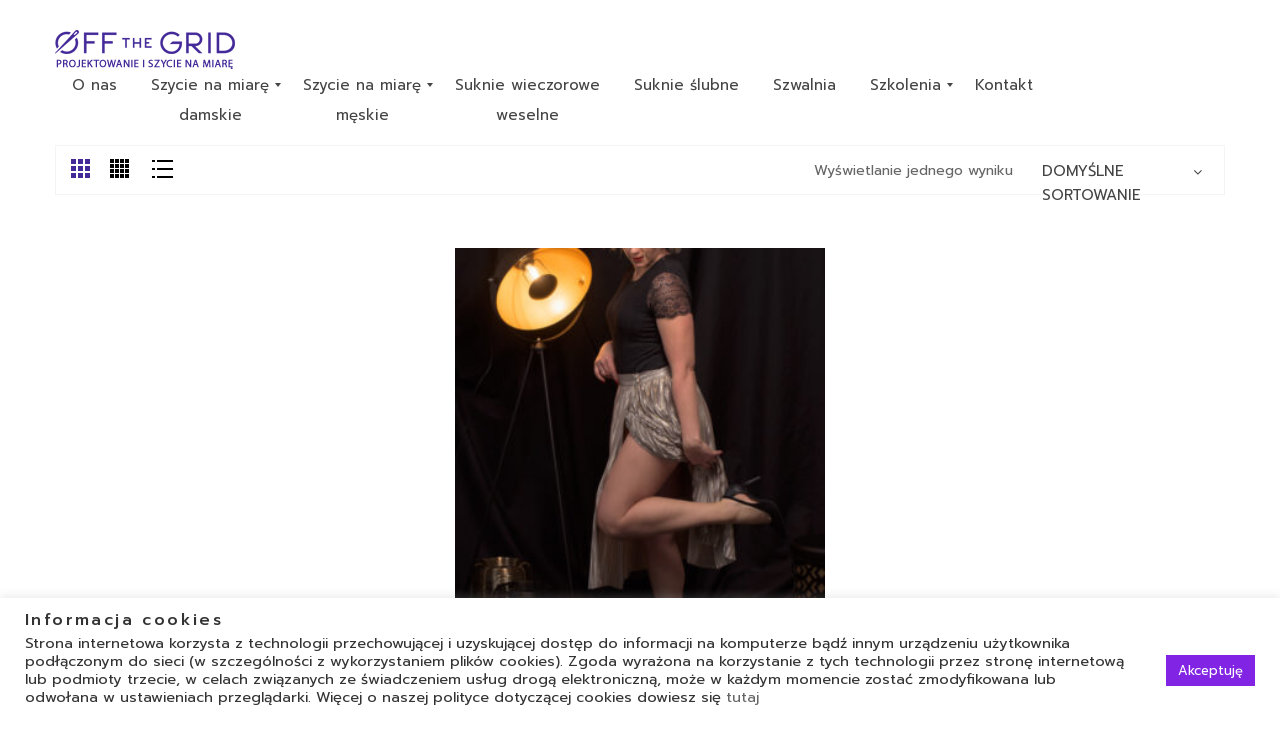

--- FILE ---
content_type: text/html; charset=UTF-8
request_url: https://www.offthegrid.pl/product-tag/sportowo/
body_size: 36917
content:
<!DOCTYPE html>
<html lang="pl-PL" prefix="og: https://ogp.me/ns#" class="no-js no-svg">
<head>
	    <meta charset="UTF-8">
    <meta name="viewport" content="width=device-width, initial-scale=1">
    <link rel="profile" href="http://gmpg.org/xfn/11">

    <link rel="icon" href="https://www.offthegrid.pl/wp-content/uploads/2017/11/cropped-favicon-32x32.png" sizes="32x32" />
<link rel="icon" href="https://www.offthegrid.pl/wp-content/uploads/2017/11/cropped-favicon-192x192.png" sizes="192x192" />
<link rel="apple-touch-icon" href="https://www.offthegrid.pl/wp-content/uploads/2017/11/cropped-favicon-180x180.png" />
<meta name="msapplication-TileImage" content="https://www.offthegrid.pl/wp-content/uploads/2017/11/cropped-favicon-270x270.png" />
				<script>document.documentElement.className = document.documentElement.className + ' yes-js js_active js'</script>
				
<!-- Optymalizacja wyszukiwarek według Rank Math - https://rankmath.com/ -->
<title>sportowo | OFF THE GRID</title>
<meta name="robots" content="follow, noindex"/>
<meta property="og:locale" content="pl_PL" />
<meta property="og:type" content="article" />
<meta property="og:title" content="sportowo | OFF THE GRID" />
<meta property="og:url" content="https://www.offthegrid.pl/product-tag/sportowo/" />
<meta property="og:site_name" content="OFF THE GRID" />
<meta name="twitter:card" content="summary_large_image" />
<meta name="twitter:title" content="sportowo | OFF THE GRID" />
<meta name="twitter:label1" content="Produkty" />
<meta name="twitter:data1" content="1" />
<script type="application/ld+json" class="rank-math-schema">{"@context":"https://schema.org","@graph":[{"@type":"Organization","@id":"https://www.offthegrid.pl/#organization","name":"OFF THE GRID"},{"@type":"WebSite","@id":"https://www.offthegrid.pl/#website","url":"https://www.offthegrid.pl","name":"OFF THE GRID","alternateName":"Szycie na miar\u0119","publisher":{"@id":"https://www.offthegrid.pl/#organization"},"inLanguage":"pl-PL"},{"@type":"CollectionPage","@id":"https://www.offthegrid.pl/product-tag/sportowo/#webpage","url":"https://www.offthegrid.pl/product-tag/sportowo/","name":"sportowo | OFF THE GRID","isPartOf":{"@id":"https://www.offthegrid.pl/#website"},"inLanguage":"pl-PL"}]}</script>
<!-- /Wtyczka Rank Math WordPress SEO -->

<link rel='dns-prefetch' href='//www.offthegrid.pl' />
<link rel='dns-prefetch' href='//fonts.googleapis.com' />
<link rel="alternate" type="application/rss+xml" title="OFF THE GRID &raquo; Kanał z wpisami" href="https://www.offthegrid.pl/feed/" />
<link rel="alternate" type="application/rss+xml" title="OFF THE GRID &raquo; Kanał z komentarzami" href="https://www.offthegrid.pl/comments/feed/" />
<link rel="alternate" type="application/rss+xml" title="Kanał OFF THE GRID &raquo; sportowo Tag" href="https://www.offthegrid.pl/product-tag/sportowo/feed/" />
<script type="text/javascript">
/* <![CDATA[ */
window._wpemojiSettings = {"baseUrl":"https:\/\/s.w.org\/images\/core\/emoji\/15.0.3\/72x72\/","ext":".png","svgUrl":"https:\/\/s.w.org\/images\/core\/emoji\/15.0.3\/svg\/","svgExt":".svg","source":{"concatemoji":"https:\/\/www.offthegrid.pl\/wp-includes\/js\/wp-emoji-release.min.js"}};
/*! This file is auto-generated */
!function(i,n){var o,s,e;function c(e){try{var t={supportTests:e,timestamp:(new Date).valueOf()};sessionStorage.setItem(o,JSON.stringify(t))}catch(e){}}function p(e,t,n){e.clearRect(0,0,e.canvas.width,e.canvas.height),e.fillText(t,0,0);var t=new Uint32Array(e.getImageData(0,0,e.canvas.width,e.canvas.height).data),r=(e.clearRect(0,0,e.canvas.width,e.canvas.height),e.fillText(n,0,0),new Uint32Array(e.getImageData(0,0,e.canvas.width,e.canvas.height).data));return t.every(function(e,t){return e===r[t]})}function u(e,t,n){switch(t){case"flag":return n(e,"\ud83c\udff3\ufe0f\u200d\u26a7\ufe0f","\ud83c\udff3\ufe0f\u200b\u26a7\ufe0f")?!1:!n(e,"\ud83c\uddfa\ud83c\uddf3","\ud83c\uddfa\u200b\ud83c\uddf3")&&!n(e,"\ud83c\udff4\udb40\udc67\udb40\udc62\udb40\udc65\udb40\udc6e\udb40\udc67\udb40\udc7f","\ud83c\udff4\u200b\udb40\udc67\u200b\udb40\udc62\u200b\udb40\udc65\u200b\udb40\udc6e\u200b\udb40\udc67\u200b\udb40\udc7f");case"emoji":return!n(e,"\ud83d\udc26\u200d\u2b1b","\ud83d\udc26\u200b\u2b1b")}return!1}function f(e,t,n){var r="undefined"!=typeof WorkerGlobalScope&&self instanceof WorkerGlobalScope?new OffscreenCanvas(300,150):i.createElement("canvas"),a=r.getContext("2d",{willReadFrequently:!0}),o=(a.textBaseline="top",a.font="600 32px Arial",{});return e.forEach(function(e){o[e]=t(a,e,n)}),o}function t(e){var t=i.createElement("script");t.src=e,t.defer=!0,i.head.appendChild(t)}"undefined"!=typeof Promise&&(o="wpEmojiSettingsSupports",s=["flag","emoji"],n.supports={everything:!0,everythingExceptFlag:!0},e=new Promise(function(e){i.addEventListener("DOMContentLoaded",e,{once:!0})}),new Promise(function(t){var n=function(){try{var e=JSON.parse(sessionStorage.getItem(o));if("object"==typeof e&&"number"==typeof e.timestamp&&(new Date).valueOf()<e.timestamp+604800&&"object"==typeof e.supportTests)return e.supportTests}catch(e){}return null}();if(!n){if("undefined"!=typeof Worker&&"undefined"!=typeof OffscreenCanvas&&"undefined"!=typeof URL&&URL.createObjectURL&&"undefined"!=typeof Blob)try{var e="postMessage("+f.toString()+"("+[JSON.stringify(s),u.toString(),p.toString()].join(",")+"));",r=new Blob([e],{type:"text/javascript"}),a=new Worker(URL.createObjectURL(r),{name:"wpTestEmojiSupports"});return void(a.onmessage=function(e){c(n=e.data),a.terminate(),t(n)})}catch(e){}c(n=f(s,u,p))}t(n)}).then(function(e){for(var t in e)n.supports[t]=e[t],n.supports.everything=n.supports.everything&&n.supports[t],"flag"!==t&&(n.supports.everythingExceptFlag=n.supports.everythingExceptFlag&&n.supports[t]);n.supports.everythingExceptFlag=n.supports.everythingExceptFlag&&!n.supports.flag,n.DOMReady=!1,n.readyCallback=function(){n.DOMReady=!0}}).then(function(){return e}).then(function(){var e;n.supports.everything||(n.readyCallback(),(e=n.source||{}).concatemoji?t(e.concatemoji):e.wpemoji&&e.twemoji&&(t(e.twemoji),t(e.wpemoji)))}))}((window,document),window._wpemojiSettings);
/* ]]> */
</script>
<link rel='stylesheet' id='dashicons-css' href='https://www.offthegrid.pl/wp-includes/css/dashicons.min.css' type='text/css' media='all' />
<style id='dashicons-inline-css' type='text/css'>
[data-font="Dashicons"]:before {font-family: 'Dashicons' !important;content: attr(data-icon) !important;speak: none !important;font-weight: normal !important;font-variant: normal !important;text-transform: none !important;line-height: 1 !important;font-style: normal !important;-webkit-font-smoothing: antialiased !important;-moz-osx-font-smoothing: grayscale !important;}
</style>
<link rel='stylesheet' id='sbi_styles-css' href='https://www.offthegrid.pl/wp-content/plugins/instagram-feed/css/sbi-styles.min.css' type='text/css' media='all' />
<style id='wp-emoji-styles-inline-css' type='text/css'>

	img.wp-smiley, img.emoji {
		display: inline !important;
		border: none !important;
		box-shadow: none !important;
		height: 1em !important;
		width: 1em !important;
		margin: 0 0.07em !important;
		vertical-align: -0.1em !important;
		background: none !important;
		padding: 0 !important;
	}
</style>
<link rel='stylesheet' id='wp-block-library-css' href='https://www.offthegrid.pl/wp-includes/css/dist/block-library/style.min.css' type='text/css' media='all' />
<style id='wp-block-library-theme-inline-css' type='text/css'>
.wp-block-audio :where(figcaption){color:#555;font-size:13px;text-align:center}.is-dark-theme .wp-block-audio :where(figcaption){color:#ffffffa6}.wp-block-audio{margin:0 0 1em}.wp-block-code{border:1px solid #ccc;border-radius:4px;font-family:Menlo,Consolas,monaco,monospace;padding:.8em 1em}.wp-block-embed :where(figcaption){color:#555;font-size:13px;text-align:center}.is-dark-theme .wp-block-embed :where(figcaption){color:#ffffffa6}.wp-block-embed{margin:0 0 1em}.blocks-gallery-caption{color:#555;font-size:13px;text-align:center}.is-dark-theme .blocks-gallery-caption{color:#ffffffa6}:root :where(.wp-block-image figcaption){color:#555;font-size:13px;text-align:center}.is-dark-theme :root :where(.wp-block-image figcaption){color:#ffffffa6}.wp-block-image{margin:0 0 1em}.wp-block-pullquote{border-bottom:4px solid;border-top:4px solid;color:currentColor;margin-bottom:1.75em}.wp-block-pullquote cite,.wp-block-pullquote footer,.wp-block-pullquote__citation{color:currentColor;font-size:.8125em;font-style:normal;text-transform:uppercase}.wp-block-quote{border-left:.25em solid;margin:0 0 1.75em;padding-left:1em}.wp-block-quote cite,.wp-block-quote footer{color:currentColor;font-size:.8125em;font-style:normal;position:relative}.wp-block-quote.has-text-align-right{border-left:none;border-right:.25em solid;padding-left:0;padding-right:1em}.wp-block-quote.has-text-align-center{border:none;padding-left:0}.wp-block-quote.is-large,.wp-block-quote.is-style-large,.wp-block-quote.is-style-plain{border:none}.wp-block-search .wp-block-search__label{font-weight:700}.wp-block-search__button{border:1px solid #ccc;padding:.375em .625em}:where(.wp-block-group.has-background){padding:1.25em 2.375em}.wp-block-separator.has-css-opacity{opacity:.4}.wp-block-separator{border:none;border-bottom:2px solid;margin-left:auto;margin-right:auto}.wp-block-separator.has-alpha-channel-opacity{opacity:1}.wp-block-separator:not(.is-style-wide):not(.is-style-dots){width:100px}.wp-block-separator.has-background:not(.is-style-dots){border-bottom:none;height:1px}.wp-block-separator.has-background:not(.is-style-wide):not(.is-style-dots){height:2px}.wp-block-table{margin:0 0 1em}.wp-block-table td,.wp-block-table th{word-break:normal}.wp-block-table :where(figcaption){color:#555;font-size:13px;text-align:center}.is-dark-theme .wp-block-table :where(figcaption){color:#ffffffa6}.wp-block-video :where(figcaption){color:#555;font-size:13px;text-align:center}.is-dark-theme .wp-block-video :where(figcaption){color:#ffffffa6}.wp-block-video{margin:0 0 1em}:root :where(.wp-block-template-part.has-background){margin-bottom:0;margin-top:0;padding:1.25em 2.375em}
</style>
<style id='rank-math-toc-block-style-inline-css' type='text/css'>
.wp-block-rank-math-toc-block nav ol{counter-reset:item}.wp-block-rank-math-toc-block nav ol li{display:block}.wp-block-rank-math-toc-block nav ol li:before{content:counters(item, ".") ". ";counter-increment:item}

</style>
<link rel='stylesheet' id='yith-wcan-shortcodes-css' href='https://www.offthegrid.pl/wp-content/plugins/yith-woocommerce-ajax-navigation/assets/css/shortcodes.css' type='text/css' media='all' />
<style id='yith-wcan-shortcodes-inline-css' type='text/css'>
:root{
	--yith-wcan-filters_colors_titles: #434343;
	--yith-wcan-filters_colors_background: #FFFFFF;
	--yith-wcan-filters_colors_accent: #A7144C;
	--yith-wcan-filters_colors_accent_r: 167;
	--yith-wcan-filters_colors_accent_g: 20;
	--yith-wcan-filters_colors_accent_b: 76;
	--yith-wcan-color_swatches_border_radius: 100%;
	--yith-wcan-color_swatches_size: 30px;
	--yith-wcan-labels_style_background: #FFFFFF;
	--yith-wcan-labels_style_background_hover: #A7144C;
	--yith-wcan-labels_style_background_active: #A7144C;
	--yith-wcan-labels_style_text: #434343;
	--yith-wcan-labels_style_text_hover: #FFFFFF;
	--yith-wcan-labels_style_text_active: #FFFFFF;
	--yith-wcan-anchors_style_text: #434343;
	--yith-wcan-anchors_style_text_hover: #A7144C;
	--yith-wcan-anchors_style_text_active: #A7144C;
}
</style>
<style id='classic-theme-styles-inline-css' type='text/css'>
/*! This file is auto-generated */
.wp-block-button__link{color:#fff;background-color:#32373c;border-radius:9999px;box-shadow:none;text-decoration:none;padding:calc(.667em + 2px) calc(1.333em + 2px);font-size:1.125em}.wp-block-file__button{background:#32373c;color:#fff;text-decoration:none}
</style>
<style id='global-styles-inline-css' type='text/css'>
:root{--wp--preset--aspect-ratio--square: 1;--wp--preset--aspect-ratio--4-3: 4/3;--wp--preset--aspect-ratio--3-4: 3/4;--wp--preset--aspect-ratio--3-2: 3/2;--wp--preset--aspect-ratio--2-3: 2/3;--wp--preset--aspect-ratio--16-9: 16/9;--wp--preset--aspect-ratio--9-16: 9/16;--wp--preset--color--black: #000000;--wp--preset--color--cyan-bluish-gray: #abb8c3;--wp--preset--color--white: #ffffff;--wp--preset--color--pale-pink: #f78da7;--wp--preset--color--vivid-red: #cf2e2e;--wp--preset--color--luminous-vivid-orange: #ff6900;--wp--preset--color--luminous-vivid-amber: #fcb900;--wp--preset--color--light-green-cyan: #7bdcb5;--wp--preset--color--vivid-green-cyan: #00d084;--wp--preset--color--pale-cyan-blue: #8ed1fc;--wp--preset--color--vivid-cyan-blue: #0693e3;--wp--preset--color--vivid-purple: #9b51e0;--wp--preset--color--strong-magenta: #a156b4;--wp--preset--color--light-grayish-magenta: #d0a5db;--wp--preset--color--very-light-gray: #eee;--wp--preset--color--very-dark-gray: #444;--wp--preset--gradient--vivid-cyan-blue-to-vivid-purple: linear-gradient(135deg,rgba(6,147,227,1) 0%,rgb(155,81,224) 100%);--wp--preset--gradient--light-green-cyan-to-vivid-green-cyan: linear-gradient(135deg,rgb(122,220,180) 0%,rgb(0,208,130) 100%);--wp--preset--gradient--luminous-vivid-amber-to-luminous-vivid-orange: linear-gradient(135deg,rgba(252,185,0,1) 0%,rgba(255,105,0,1) 100%);--wp--preset--gradient--luminous-vivid-orange-to-vivid-red: linear-gradient(135deg,rgba(255,105,0,1) 0%,rgb(207,46,46) 100%);--wp--preset--gradient--very-light-gray-to-cyan-bluish-gray: linear-gradient(135deg,rgb(238,238,238) 0%,rgb(169,184,195) 100%);--wp--preset--gradient--cool-to-warm-spectrum: linear-gradient(135deg,rgb(74,234,220) 0%,rgb(151,120,209) 20%,rgb(207,42,186) 40%,rgb(238,44,130) 60%,rgb(251,105,98) 80%,rgb(254,248,76) 100%);--wp--preset--gradient--blush-light-purple: linear-gradient(135deg,rgb(255,206,236) 0%,rgb(152,150,240) 100%);--wp--preset--gradient--blush-bordeaux: linear-gradient(135deg,rgb(254,205,165) 0%,rgb(254,45,45) 50%,rgb(107,0,62) 100%);--wp--preset--gradient--luminous-dusk: linear-gradient(135deg,rgb(255,203,112) 0%,rgb(199,81,192) 50%,rgb(65,88,208) 100%);--wp--preset--gradient--pale-ocean: linear-gradient(135deg,rgb(255,245,203) 0%,rgb(182,227,212) 50%,rgb(51,167,181) 100%);--wp--preset--gradient--electric-grass: linear-gradient(135deg,rgb(202,248,128) 0%,rgb(113,206,126) 100%);--wp--preset--gradient--midnight: linear-gradient(135deg,rgb(2,3,129) 0%,rgb(40,116,252) 100%);--wp--preset--font-size--small: 12px;--wp--preset--font-size--medium: 20px;--wp--preset--font-size--large: 36px;--wp--preset--font-size--x-large: 42px;--wp--preset--font-size--normal: 14px;--wp--preset--font-size--huge: 48px;--wp--preset--font-family--inter: "Inter", sans-serif;--wp--preset--font-family--cardo: Cardo;--wp--preset--spacing--20: 0.44rem;--wp--preset--spacing--30: 0.67rem;--wp--preset--spacing--40: 1rem;--wp--preset--spacing--50: 1.5rem;--wp--preset--spacing--60: 2.25rem;--wp--preset--spacing--70: 3.38rem;--wp--preset--spacing--80: 5.06rem;--wp--preset--shadow--natural: 6px 6px 9px rgba(0, 0, 0, 0.2);--wp--preset--shadow--deep: 12px 12px 50px rgba(0, 0, 0, 0.4);--wp--preset--shadow--sharp: 6px 6px 0px rgba(0, 0, 0, 0.2);--wp--preset--shadow--outlined: 6px 6px 0px -3px rgba(255, 255, 255, 1), 6px 6px rgba(0, 0, 0, 1);--wp--preset--shadow--crisp: 6px 6px 0px rgba(0, 0, 0, 1);}:where(.is-layout-flex){gap: 0.5em;}:where(.is-layout-grid){gap: 0.5em;}body .is-layout-flex{display: flex;}.is-layout-flex{flex-wrap: wrap;align-items: center;}.is-layout-flex > :is(*, div){margin: 0;}body .is-layout-grid{display: grid;}.is-layout-grid > :is(*, div){margin: 0;}:where(.wp-block-columns.is-layout-flex){gap: 2em;}:where(.wp-block-columns.is-layout-grid){gap: 2em;}:where(.wp-block-post-template.is-layout-flex){gap: 1.25em;}:where(.wp-block-post-template.is-layout-grid){gap: 1.25em;}.has-black-color{color: var(--wp--preset--color--black) !important;}.has-cyan-bluish-gray-color{color: var(--wp--preset--color--cyan-bluish-gray) !important;}.has-white-color{color: var(--wp--preset--color--white) !important;}.has-pale-pink-color{color: var(--wp--preset--color--pale-pink) !important;}.has-vivid-red-color{color: var(--wp--preset--color--vivid-red) !important;}.has-luminous-vivid-orange-color{color: var(--wp--preset--color--luminous-vivid-orange) !important;}.has-luminous-vivid-amber-color{color: var(--wp--preset--color--luminous-vivid-amber) !important;}.has-light-green-cyan-color{color: var(--wp--preset--color--light-green-cyan) !important;}.has-vivid-green-cyan-color{color: var(--wp--preset--color--vivid-green-cyan) !important;}.has-pale-cyan-blue-color{color: var(--wp--preset--color--pale-cyan-blue) !important;}.has-vivid-cyan-blue-color{color: var(--wp--preset--color--vivid-cyan-blue) !important;}.has-vivid-purple-color{color: var(--wp--preset--color--vivid-purple) !important;}.has-black-background-color{background-color: var(--wp--preset--color--black) !important;}.has-cyan-bluish-gray-background-color{background-color: var(--wp--preset--color--cyan-bluish-gray) !important;}.has-white-background-color{background-color: var(--wp--preset--color--white) !important;}.has-pale-pink-background-color{background-color: var(--wp--preset--color--pale-pink) !important;}.has-vivid-red-background-color{background-color: var(--wp--preset--color--vivid-red) !important;}.has-luminous-vivid-orange-background-color{background-color: var(--wp--preset--color--luminous-vivid-orange) !important;}.has-luminous-vivid-amber-background-color{background-color: var(--wp--preset--color--luminous-vivid-amber) !important;}.has-light-green-cyan-background-color{background-color: var(--wp--preset--color--light-green-cyan) !important;}.has-vivid-green-cyan-background-color{background-color: var(--wp--preset--color--vivid-green-cyan) !important;}.has-pale-cyan-blue-background-color{background-color: var(--wp--preset--color--pale-cyan-blue) !important;}.has-vivid-cyan-blue-background-color{background-color: var(--wp--preset--color--vivid-cyan-blue) !important;}.has-vivid-purple-background-color{background-color: var(--wp--preset--color--vivid-purple) !important;}.has-black-border-color{border-color: var(--wp--preset--color--black) !important;}.has-cyan-bluish-gray-border-color{border-color: var(--wp--preset--color--cyan-bluish-gray) !important;}.has-white-border-color{border-color: var(--wp--preset--color--white) !important;}.has-pale-pink-border-color{border-color: var(--wp--preset--color--pale-pink) !important;}.has-vivid-red-border-color{border-color: var(--wp--preset--color--vivid-red) !important;}.has-luminous-vivid-orange-border-color{border-color: var(--wp--preset--color--luminous-vivid-orange) !important;}.has-luminous-vivid-amber-border-color{border-color: var(--wp--preset--color--luminous-vivid-amber) !important;}.has-light-green-cyan-border-color{border-color: var(--wp--preset--color--light-green-cyan) !important;}.has-vivid-green-cyan-border-color{border-color: var(--wp--preset--color--vivid-green-cyan) !important;}.has-pale-cyan-blue-border-color{border-color: var(--wp--preset--color--pale-cyan-blue) !important;}.has-vivid-cyan-blue-border-color{border-color: var(--wp--preset--color--vivid-cyan-blue) !important;}.has-vivid-purple-border-color{border-color: var(--wp--preset--color--vivid-purple) !important;}.has-vivid-cyan-blue-to-vivid-purple-gradient-background{background: var(--wp--preset--gradient--vivid-cyan-blue-to-vivid-purple) !important;}.has-light-green-cyan-to-vivid-green-cyan-gradient-background{background: var(--wp--preset--gradient--light-green-cyan-to-vivid-green-cyan) !important;}.has-luminous-vivid-amber-to-luminous-vivid-orange-gradient-background{background: var(--wp--preset--gradient--luminous-vivid-amber-to-luminous-vivid-orange) !important;}.has-luminous-vivid-orange-to-vivid-red-gradient-background{background: var(--wp--preset--gradient--luminous-vivid-orange-to-vivid-red) !important;}.has-very-light-gray-to-cyan-bluish-gray-gradient-background{background: var(--wp--preset--gradient--very-light-gray-to-cyan-bluish-gray) !important;}.has-cool-to-warm-spectrum-gradient-background{background: var(--wp--preset--gradient--cool-to-warm-spectrum) !important;}.has-blush-light-purple-gradient-background{background: var(--wp--preset--gradient--blush-light-purple) !important;}.has-blush-bordeaux-gradient-background{background: var(--wp--preset--gradient--blush-bordeaux) !important;}.has-luminous-dusk-gradient-background{background: var(--wp--preset--gradient--luminous-dusk) !important;}.has-pale-ocean-gradient-background{background: var(--wp--preset--gradient--pale-ocean) !important;}.has-electric-grass-gradient-background{background: var(--wp--preset--gradient--electric-grass) !important;}.has-midnight-gradient-background{background: var(--wp--preset--gradient--midnight) !important;}.has-small-font-size{font-size: var(--wp--preset--font-size--small) !important;}.has-medium-font-size{font-size: var(--wp--preset--font-size--medium) !important;}.has-large-font-size{font-size: var(--wp--preset--font-size--large) !important;}.has-x-large-font-size{font-size: var(--wp--preset--font-size--x-large) !important;}
:where(.wp-block-post-template.is-layout-flex){gap: 1.25em;}:where(.wp-block-post-template.is-layout-grid){gap: 1.25em;}
:where(.wp-block-columns.is-layout-flex){gap: 2em;}:where(.wp-block-columns.is-layout-grid){gap: 2em;}
:root :where(.wp-block-pullquote){font-size: 1.5em;line-height: 1.6;}
</style>
<link rel='stylesheet' id='contact-form-7-css' href='https://www.offthegrid.pl/wp-content/plugins/contact-form-7/includes/css/styles.css' type='text/css' media='all' />
<link rel='stylesheet' id='cookie-law-info-css' href='https://www.offthegrid.pl/wp-content/plugins/cookie-law-info/legacy/public/css/cookie-law-info-public.css' type='text/css' media='all' />
<link rel='stylesheet' id='cookie-law-info-gdpr-css' href='https://www.offthegrid.pl/wp-content/plugins/cookie-law-info/legacy/public/css/cookie-law-info-gdpr.css' type='text/css' media='all' />
<link rel='stylesheet' id='woocommerce-layout-css' href='https://www.offthegrid.pl/wp-content/plugins/woocommerce/assets/css/woocommerce-layout.css' type='text/css' media='all' />
<link rel='stylesheet' id='woocommerce-smallscreen-css' href='https://www.offthegrid.pl/wp-content/plugins/woocommerce/assets/css/woocommerce-smallscreen.css' type='text/css' media='only screen and (max-width: 768px)' />
<link rel='stylesheet' id='woocommerce-general-css' href='https://www.offthegrid.pl/wp-content/plugins/woocommerce/assets/css/woocommerce.css' type='text/css' media='all' />
<style id='woocommerce-inline-inline-css' type='text/css'>
.woocommerce form .form-row .required { visibility: visible; }
</style>
<link rel='stylesheet' id='woo-variation-swatches-css' href='https://www.offthegrid.pl/wp-content/plugins/woo-variation-swatches/assets/css/frontend.min.css' type='text/css' media='all' />
<style id='woo-variation-swatches-inline-css' type='text/css'>
:root {
--wvs-tick:url("data:image/svg+xml;utf8,%3Csvg filter='drop-shadow(0px 0px 2px rgb(0 0 0 / .8))' xmlns='http://www.w3.org/2000/svg'  viewBox='0 0 30 30'%3E%3Cpath fill='none' stroke='%23ffffff' stroke-linecap='round' stroke-linejoin='round' stroke-width='4' d='M4 16L11 23 27 7'/%3E%3C/svg%3E");

--wvs-cross:url("data:image/svg+xml;utf8,%3Csvg filter='drop-shadow(0px 0px 5px rgb(255 255 255 / .6))' xmlns='http://www.w3.org/2000/svg' width='72px' height='72px' viewBox='0 0 24 24'%3E%3Cpath fill='none' stroke='%23ff0000' stroke-linecap='round' stroke-width='0.6' d='M5 5L19 19M19 5L5 19'/%3E%3C/svg%3E");
--wvs-single-product-item-width:30px;
--wvs-single-product-item-height:30px;
--wvs-single-product-item-font-size:16px}
</style>
<link rel='stylesheet' id='yith-wcan-frontend-css' href='https://www.offthegrid.pl/wp-content/plugins/yith-woocommerce-ajax-navigation/assets/css/frontend.css' type='text/css' media='all' />
<link rel='stylesheet' id='jquery-colorbox-css' href='https://www.offthegrid.pl/wp-content/plugins/yith-woocommerce-compare/assets/css/colorbox.css' type='text/css' media='all' />
<link rel='stylesheet' id='dokan-style-css' href='https://www.offthegrid.pl/wp-content/plugins/dokan-lite/assets/css/style.css' type='text/css' media='all' />
<link rel='stylesheet' id='dokan-modal-css' href='https://www.offthegrid.pl/wp-content/plugins/dokan-lite/assets/vendors/izimodal/iziModal.min.css' type='text/css' media='all' />
<link rel='stylesheet' id='dokan-fontawesome-css' href='https://www.offthegrid.pl/wp-content/plugins/dokan-lite/assets/vendors/font-awesome/css/font-awesome.min.css' type='text/css' media='all' />
<link rel='stylesheet' id='mm_icomoon-css' href='https://www.offthegrid.pl/wp-content/plugins/mega_main_menu/framework/src/css/icomoon.css' type='text/css' media='all' />
<link rel='stylesheet' id='mmm_mega_main_menu-css' href='https://www.offthegrid.pl/wp-content/plugins/mega_main_menu/src/css/cache.skin.css' type='text/css' media='all' />
<link rel='stylesheet' id='js_composer_front-css' href='https://www.offthegrid.pl/wp-content/plugins/js_composer/assets/css/js_composer.min.css' type='text/css' media='all' />
<link rel='stylesheet' id='font-prompt-css' href='//fonts.googleapis.com/css?family=Prompt%3A300%2C400%2C500%2C600%2C700%2C800%2C900%26subset%3Dlatin%2Clatin-ext' type='text/css' media='all' />
<link rel='stylesheet' id='font-lato-css' href='//fonts.googleapis.com/css?family=Lato%3A300%2C400%2C500%2C600%2C700%2C800%2C900%26subset%3Dlatin%2Clatin-ext' type='text/css' media='all' />
<link rel='stylesheet' id='font-raleway-css' href='//fonts.googleapis.com/css?family=Raleway%3A300%2C400%2C500%2C600%2C700%2C800%2C900%26subset%3Dlatin%2Clatin-ext' type='text/css' media='all' />
<link rel='stylesheet' id='simple-line-icons-css' href='https://www.offthegrid.pl/wp-content/themes/osapa/assets/css/simple-line-icons.css' type='text/css' media='all' />
<link rel='stylesheet' id='font-awesome-css' href='https://www.offthegrid.pl/wp-content/themes/osapa/assets/css/font-awesome.css' type='text/css' media='all' />
<link rel='stylesheet' id='pe-icon-7-stroke-css' href='https://www.offthegrid.pl/wp-content/themes/osapa/assets/css/pe-icon-7-stroke.css' type='text/css' media='all' />
<link rel='stylesheet' id='owl-carousel-css' href='https://www.offthegrid.pl/wp-content/themes/osapa/assets/css/owl.carousel.min.css' type='text/css' media='all' />
<link rel='stylesheet' id='pretty-photo-css' href='https://www.offthegrid.pl/wp-content/themes/osapa/assets/css/pretty-photo.css' type='text/css' media='all' />
<link rel='stylesheet' id='photoswipe-css' href='https://www.offthegrid.pl/wp-content/plugins/woocommerce/assets/css/photoswipe/photoswipe.min.css' type='text/css' media='all' />
<link rel='stylesheet' id='photoswipe-default-css' href='https://www.offthegrid.pl/wp-content/themes/osapa/assets/css/photoswipe/default-skin/default-skin.css' type='text/css' media='all' />
<link rel='stylesheet' id='editor-styles-css' href='https://www.offthegrid.pl/wp-content/themes/osapa/assets/css/style-editor.css' type='text/css' media='all' />
<link rel='stylesheet' id='osapa-style-css' href='https://www.offthegrid.pl/wp-content/themes/osapa/style.css' type='text/css' media='all' />
<style id='osapa-style-inline-css' type='text/css'>
  

/*
1. FONT FAMILY
2. GENERAL COLORS
*/


/* ============= 1. FONT FAMILY ============== */

body{
line-height: 24px;
}


html, 
body,.widget-title.heading-title,
.widget-title.product_title,.newletter_sub_input .button.button-secondary,
.mega_main_menu.primary ul li .mega_dropdown > li.sub-style > .item_link .link_text,
.deal-products .ftc-product.product .item-description h3.product_title a, 
.deal-products .ftc-product.product .item-description span.price .amount,
.ftc-meta-widget.item-description h3.product_title,
.item-description .price,
.blogs article h3.product_title,
.content-banner-n2,
.woocommerce div.product .product_title,
footer .widget ul.list-link li a,
.woocommerce .products.list .product h3.product-name > a,
.woocommerce-page .products.list .product h3.product-name > a,
.woocommerce .products.list .product .price .amount,
.woocommerce-page .products.list .product .price .amount,
.woocommerce div.product .summary .amount,
.woocommerce div.product div.summary p.cart a, .woocommerce div.product form.cart .button,
.single-post article .post-info .entry-title,
.comments-area h2.comments-title,
.wpcf7 input[type^="submit"],
h1.title-coming,
#pp_full_res .pp_inline p.price span.amount,
.heading-title h3,
.item-description .counter-wrapper > div .number-wrapper .number, 
.item-description .counter-wrapper > div .countdown-meta,
.woocommerce  .item-description .meta_info div.add-to-cart a span,
.wpb-js-composer .vc_tta.vc_general .vc_tta-tab >a,
.heading-title h2, .content-banner-n1 h2,
.mega_main_menu.responsive-enable.mobile_minimized-enable > .menu_holder > .menu_inner > .nav_logo .mobile_toggle .mobile_button,
.ftc-breadcrumb-title .ftc-breadcrumbs-content a, .ftc-breadcrumb-title .ftc-breadcrumbs-content span,
.blog article .post-info .entry-title a,
.ftc-team-member header > h3 ,
.contact_form .ftc-heading h1,
.ftc-countdown.text-light .counter-wrapper > div .countdown-meta, .ftc-countdown.text-light .counter-wrapper > div .number-wrapper .number,
.woocommerce .products.list .product h3.product-name > a,
.woocommerce-page .products.list .product h3.product-name > a,
.woocommerce .products.list .product .price .amount, 
.woocommerce-page .products.list .product .price .amount,
.item-description .product_title,
.woocommerce-page div.product .product_title,
.st-author h2,
article a.button-readmore,
footer .ftc_newletter_sub .newletter_sub h2.widgettitle,
.single-product #right-sidebar .woocommerce ul.product_list_widget li .ftc-meta-widget >a,
.single-product #right-sidebar .woocommerce ul.product_list_widget li .ftc-meta-widget span.amount,
.woocommerce div.product form.cart .group_table td.label label a,
.left-text .content-banner-v2 h2,.ftc-sb-button a.ftc-button,
.single-post article .post-info .info-category h3.entry-title,
.ftc-feature .ftc_feature_content h3,
.vertical-menu .widget-title-wrapper h3.widget-title,
.mc4wp-form-fields p input[type="submit"],
footer#colophon .ftc-footer .widget-title,
footer .ftc-instagram-widget h2.widgettitle,
#pp_full_res .pp_inline .price span.amount,
.footer-mobile > div a,
h3.popup-news,
.newsletterpopup input[type="submit"],
.text-img-home6 p,
.nopadding-img.home7 .home7-text p,
.row-text-home7 .row-text a,
.midv3 h3,
.tab-category.home7 .owl-carousel .owl-dots .owl-dot :before,
.tab-category.home7 .owl-carousel .owl-dots:after, .text-b24, .ft-top9 .ftc_newletter_sub .newletter_sub .button.button-secondary.transparent
, .ft-mid-h9 a, .ft-mid-h9 p, .ftc-footer .ft-mid-h9 .copy-com, .h9-blog .ftc-sb-blogs .meta-slider .entry-header .date-time
, .product-slider-h9 .woocommerce .product .conditions-box .onsale, .product-slider-h9 .woocommerce .product .conditions-box .featured
, p.readmore101, p.text-b36, p.text-h10-mini14, .banner-text-home10 input.bt-bn-img, .text-title-91 .readmore91,
.woocommerce-mini-cart__total.total >strong,
.ftc-off-canvas-cart .woocommerce.widget_shopping_cart .buttons
, .text-bn1-h14 .text-bn-h14 p, .text-bn-h15 p
, .testi_home22 .style_1 .title-testi-slider h2 p span
, .banner3_home22 .elementor-widget-container .ftc-element-image figure .ftc-image-content  .ftc-image-caption strong
, .banner4_home22 .elementor-widget-container .ftc-element-image figure .ftc-image-content  .ftc-image-caption strong
, .title1_product_home22 .elementor-widget-container .elementor-divider .elementor-divider-separator span
, .title2_product_home22 .elementor-widget-container .elementor-divider .elementor-divider-separator span
, .ftc_products_slider.style_1 .woocommerce .product .item-description h3.product_title a
, .title1_footer_home22 .elementor-widget-container h2
, .title2_footer_home22 .elementor-widget-container h2
, .title3_footer_home22 .elementor-widget-container h2
, .ftc-elements-blogs-timeline.style_1 .ftc-blogs .element-timeline .date-timeline-element .day
, .ftc-elements-blogs-timeline.style_1 .ftc-blogs .inner-wrap .post-text h4 a
, .block_tags_home22 .elementor-widget-container
, .menu_footer_home22 .elementor-widget-container ul.ftc-elements-nav-menu li a span
, .title_product_home24 .elementor-widget-container h2
, .banner_home24 .elementor-widget-container .elementor-image figure .ftc-image-content .ftc-image-caption h2
, .countdown_home24 .elementor-widget-container .ftc-countdown-element .countdown-timer-init .items .ftc-number
, .ftc-product-grid.style_1 .title-product-grid h2 p
, .title1_footer_home24 .elementor-widget-container h2.elementor-heading-title
, .title2_footer_home24 .elementor-widget-container h2.elementor-heading-title
, .blog_footer_home24 .elementor-widget-container .title-blogs-grid h2
, .ftc-elements-blogs-timeline .ftc-blogs .inner-wrap .post-text h4 a
, .ftc-elements-blogs-timeline.style_2 .ftc-blogs .element-timeline .date-timeline-element .day
, .tags_footer_home24 .elementor-widget-container
, .title3_footer_home24 .elementor-widget-container h3
, .menu_footer_home24 .elementor-widget-container ul.ftc-elements-nav-menu li a span
, .banner1_home25 .elementor-widget-container .elementor-image figure .ftc-image-content  .ftc-image-caption h2
, .banner2_home25 .elementor-widget-container .elementor-image figure .ftc-image-content  .ftc-image-caption h2
, .ftc-countdown-element.style_2 .countdown-timer-init .items .ftc-number
, .box_service_home25 .elementor-widget-container .elementor-icon-box-wrapper .elementor-icon-box-content h3
, .title1_home25 .elementor-widget-container .elementor-divider .elementor-divider-separator .elementor-divider__text 
, .title2_home25 .elementor-widget-container .elementor-divider .elementor-divider-separator .elementor-divider__text
, .title3_home25 .elementor-widget-container .elementor-divider .elementor-divider-separator .elementor-divider__text
, .menu_footer_home25 .elementor-widget-container ul.ftc-elements-nav-menu li a span
, .title1_home26 .elementor-widget-container .elementor-divider .elementor-divider-separator .elementor-divider__text
, .title2_home26 .elementor-widget-container .elementor-divider .elementor-divider-separator .elementor-divider__text
, .title3_home26 .elementor-widget-container .elementor-divider .elementor-divider-separator .elementor-divider__text
, .title4_home26 .elementor-widget-container .elementor-divider .elementor-divider-separator .elementor-divider__text
, .ftc_products_slider.style_4 .woocommerce .products .ftc-products .product .images .group-button-product .quickview span
, .ftc-blogs-slider.style_v1 .post-text h4 a
, .menu_footer_home26 .elementor-widget-container ul.ftc-elements-nav-menu li a span
, .header-ftc.header-layout18.header-layout10 .mega_main_menu.primary > .menu_holder > .menu_inner > ul > li > .item_link > .link_content > .link_text
, .header-ftc.header-layout19.header-layout10 .mega_main_menu.primary > .menu_holder > .menu_inner > ul > li > .item_link > .link_content > .link_text
, .header-ftc.header-layout20 .mega_main_menu.primary > .menu_holder > .menu_inner > ul > li > .item_link > .link_content > .link_text
, .ftc-mobile-wrapper .mega_main_menu.primary > .menu_holder > .menu_inner > ul > li > .item_link > .link_content > .link_text
, .ftc-simple a
, .footer-mobile .mobile-wishlist .ftc-my-wishlist a.tini-wishlist span
, .footer-mobile-bottom .mobile-wishlist .ftc-my-wishlist a
, .mega_main_menu.primary > .menu_holder > .menu_inner > ul > li.menu-page > ul > li > a .link_content .link_text
, .banner1_home22 .elementor-widget-container .ftc-element-image figure .ftc-image-content .ftc-image-caption strong
, .banner2_home22 .elementor-widget-container .ftc-element-image figure .ftc-image-content .ftc-image-caption strong
, .banner1_home27 .ftc-image-content .ftc-image-caption strong
, .banner1_home27 .ftc-image-content .ftc-image-caption span
, .banner2_home27 .ftc-image-content .ftc-image-caption strong
, .banner2_home27 .ftc-image-content .ftc-image-caption span
, .tag_home27 > .elementor-widget-container
, .big_banner1_home28 .ftc-image-content .ftc-image-caption p
, .big_banner2_home28 .ftc-image-content .ftc-image-caption p
, .banner2_home28 .ftc-image-content .ftc-image-caption p
, .banner1_home28 .ftc-image-content .ftc-image-caption p
, .ftc-product-categories.style_5 .item-desciption h3.title
, .header-layout23.header-layout24 .mega_main_menu.primary > .menu_holder > .menu_inner > ul > li > .item_link > .link_content > .link_text
, .ftc_products_slider.style_1 .woocommerce .product .images .group-button-product .quickview span
, .ftc-product-tabs.style_5 .woocommerce .product .images .group-button-product .quickview span
, .banner1_home30 .ftc-image-content  p
, .banner2_home30 .ftc-image-content  p
, .banner3_home30 .ftc-image-content  p
, .banner1_home31 .ftc-image-content  p
, .text1-banner4-h6 p
, .text2-banner4-h6 p
, .text1-banner5-h6 p
, .text2-banner5-h6 p
, a.text-h19.text2
, a.text-h19.text3
,.ftc-variation .woocommerce .products .ftc-product .item-description .show-price .woocommerce-variation-price bdi
{
    font-family: Prompt;
}

.ftc-blogs-widget .ftc_blog_widget  .post_list_widget li .post-title,
.info-column .ftc-sb-button a.ftc-button,
.st-prroduct-slider .ftc-sb-button a.ftc-button,
.blog_footer_home22 .elementor-widget-container .title-blogs-grid h2 p
, .button_view_product_home29 a 
{
font-family: Prompt !important;
}

.mega_main_menu.primary ul li .mega_dropdown > li.sub-style > ul.mega_dropdown,
.mega_main_menu li.multicolumn_dropdown > .mega_dropdown > li .mega_dropdown > li,
.mega_main_menu.primary ul li .mega_dropdown > li > .item_link .link_text,
.info-open,
.info-phone,
.ftc-sb-account .ftc_login > a,
.ftc-sb-account,
.ftc-my-wishlist *,
.dropdown-button span > span,
body p,
.wishlist-empty,
div.product .social-sharing li a,
.ftc-search form,
.ftc-shop-cart,
.conditions-box,
.testimonial-content .info,
.testimonial-content .byline,
.widget-container ul.product-categories ul.children li a,
.ftc-products-category ul.tabs li span.title,
.woocommerce-pagination,
.woocommerce-result-count,
.products.list .short-description.list,
div.product .single_variation_wrap .amount,
div.product div[itemprop="offers"] .price .amount,
.orderby-title,
.blogs .post-info,
.blog .entry-info .entry-summary .short-content,
.single-post .entry-info .entry-summary .short-content,
.single-post article .post-info .info-category,
#comments .comments-title,
#comments .comment-metadata a,
.post-navigation .nav-previous,
.post-navigation .nav-next,
.woocommerce-review-link,
.ftc_feature_info,
.woocommerce div.product p.stock,
.woocommerce div.product .summary div[itemprop="description"],
.woocommerce div.product p.price,
.woocommerce div.product .woocommerce-tabs .panel,
.woocommerce div.product form.cart .group_table td.label,
.woocommerce div.product form.cart .group_table td.price,
footer,
footer a,
.blogs article .image-eff:before,
.blogs article a.gallery .owl-item:after,
.nav-left .info-desc p,
.header-nav .nav-right  a.ftc-checkout-menu,
.vcard.author, .caftc-link, .tags-link,
.header-currency ul li, .header-language li, .header-currency a.wcml_selected_currency ,
.woocommerce .woocommerce-ordering .orderby > li span,.woocommerce .woocommerce-ordering .orderby ul li a,
.heading-title .wpb_wrapper p,
.st-author h4,
.ftc-product.product .item-description .short-description,
div.product .summary .yith-wcwl-add-to-wishlist a,
.widget-container:not(.ftc-product-categories-widget):not(.widget_product_categories):not(.ftc-items-widget) :not(.widget-title),
.ftc-widget-post-content .date-time, .ftc-widget-post-content .author,
.ftc-feature .ftc_feature_content p,
.contact_info_map .info_contact .info_column ul,
body .subscribe_comingsoon .newletter_sub_input .button.button-secondary,
.blog article .post-info .date-time,
.page-numbers.current, .page-numbers,
.mega_main_menu.vertical.direction-vertical > .menu_holder > .menu_inner > ul > li > .item_link > .link_content > .link_text,
.mega_main_menu.vertical ul li .mega_dropdown > li > .item_link .link_text,
.woocommerce .products .product .item-description .product-categories a,
.blog .post-info .entry-summary > div, .single-post .post-info .entry-summary .short-content,
span.content-title, .prod-cat-show-top-content-button a, .text-bn1-h14 .text-bn-h14 h1
, .ft-mid-h9.ft-home16 p.item a, .has-mobile-menu .ftc-mobile-wrapper .ftc-sb-language ul li a
, .hd-cent-cont, .single-portfolio .meta-content .portfolio-info span.cat-links a,
.single-portfolio .meta-content .portfolio-info span.date-time,.trend, div ul li
, .testi_home22 .style_1 .swiper-wrapper .testimonial-content .infomation
, .ftc-element-testimonial.style_2 .swiper-wrapper .testimonial-content .infomation
, .tags_footer_home24 .elementor-widget-container .tagcloud a
, .ftc-element-testimonial.style_3 .testimonial-content .infomation
, .ftc-product-tabs.style_1 .tabs-content-wrapper  .woocommerce .products .ftc-product .item-description h3.product_title
, .banner2_home27 .ftc-image-content .button-banner a
, .ftc-element-testimonial.style_4 .swiper-wrapper .testimonial-content .infomation
, .blogs-slider.style_2 .blogs-slider .post-text .meta .published
, .blogs-slider.style_2 .blogs-slider .post-text .meta .author
, .contact_footer_home27 .elementor-widget-container ul li span.elementor-icon-list-text
, .tag_home27 > .elementor-widget-container .tagcloud a
, footer .newsletter_home27 .mc4wp-form-fields p input[type="submit"]
, .header-layout23 .mega_main_menu.primary > .menu_holder > .menu_inner > ul > li > .item_link > .link_content > .link_text
, .header-layout23.header-layout24 .ftc-account .ftc_login a span
, .ftc-element-testimonial.style_5 .swiper-wrapper .testimonial-content .infomation
, .ftc-element-testimonial.style_5 .swiper-wrapper .testimonial-content h4.name
, .ftc-element-testimonial.style_5 .swiper-wrapper .testimonial-content .byline
{
    font-family: Prompt;
}
body,
.site-footer,
.woocommerce div.product form.cart .group_table td.label,
.woocommerce .product .conditions-box span,
.item-description .meta_info .yith-wcwl-add-to-wishlist a,  .item-description .meta_info .compare,
.info-company li i,
.social-icons .ftc-tooltip:before,
.tagcloud a,
.details_thumbnails .owl-nav > div:before,
div.product .summary .yith-wcwl-add-to-wishlist a:before,
.pp_woocommerce div.product .summary .compare:before,
.woocommerce div.product .summary .compare:before,
.woocommerce-page div.product .summary .compare:before,
.woocommerce #content div.product .summary .compare:before,
.woocommerce-page #content div.product .summary .compare:before,
.woocommerce div.product form.cart .variations label,
.woocommerce-page div.product form.cart .variations label,
.pp_woocommerce div.product form.cart .variations label,
blockquote,
.ftc-number h3.ftc_number_meta,
.woocommerce .widget_price_filter .price_slider_amount,
.wishlist-empty,
.woocommerce div.product form.cart .button,
.woocommerce table.wishlist_table,
.blog-home .blogs .post-info,
.widget-container ul li,
.navigation, #comments .comment-form
{
    font-size: 14px;
}
/* ========== 2. GENERAL COLORS ========== */
/* ========== Primary color ========== */
.header-currency:hover .ftc-currency > a,
.ftc-sb-language:hover li .ftc_lang,
.woocommerce a.remove:hover,
.dropdown-container .ftc_cart_check > a.button.view-cart:hover,
.ftc-my-wishlist a:hover,
.ftc-sb-account .ftc_login > a:hover,
.header-currency .ftc-currency ul li:hover,
.dropdown-button span:hover,
.mega_main_menu.primary > .menu_holder.sticky_container > .menu_inner > ul > li > .item_link:hover *,
.mega_main_menu.primary > .menu_holder.sticky_container > .menu_inner > ul > li.current-menu-item > .item_link *,
.mega_main_menu.primary > .menu_holder > .menu_inner > ul > li.current-menu-ancestor > .item_link,
.mega_main_menu.primary > .menu_holder > .menu_inner > ul > li.current-menu-ancestor > .item_link *,
.mega_main_menu.primary > .menu_holder > .menu_inner > ul > li:hover > .item_link *,
.mega_main_menu.primary .mega_dropdown > li > .item_link:hover *,
.mega_main_menu.primary .mega_dropdown > li.current-menu-item > .item_link *,
.mega_main_menu.primary > .menu_holder > .menu_inner > ul > li.current-menu-item > .item_link *,
.woocommerce .products .product .price,
.woocommerce div.product p.price,
.woocommerce div.product span.price,
div.product div[itemprop="offers"] .price .amount,
div.product .single_variation_wrap .amount,
.pp_woocommerce .star-rating:before,
.woocommerce .star-rating:before,
.woocommerce-page .star-rating:before,
.woocommerce-product-rating .star-rating span,
ins .amount,
.ftc-meta-widget .price ins,
.ftc-meta-widget .star-rating,
.ul-style.circle li:before,
.woocommerce form .form-row .required,
.blogs .comment-count i,
.blog .comment-count i,
.single-post .comment-count i,
.single-post article .post-info .info-category .cat-links a:hover,
.single-post article .post-info .info-category .vcard.author a:hover,
.ftc-breadcrumb-title .ftc-breadcrumbs-content,
.ftc-breadcrumb-title .ftc-breadcrumbs-content a:hover,
.woocommerce .product   .item-description .meta_info a:hover,
.woocommerce-page .product   .item-description .meta_info a:hover,
.ftc-meta-widget.item-description .meta_info a:hover,
.ftc-meta-widget.item-description .meta_info .yith-wcwl-add-to-wishlist a:hover,
.grid_list_nav a.active,
.ftc-quickshop-wrapper .owl-nav > div.owl-next:hover,
.ftc-quickshop-wrapper .owl-nav > div.owl-prev:hover,
.shortcode-icon .vc_icon_element.vc_icon_element-outer .vc_icon_element-inner.vc_icon_element-color-orange .vc_icon_element-icon,
.comment-reply-link .icon,
body table.compare-list tr.remove td > a .remove:hover:before,
a:hover,
a:focus,
.blogs article h3.product_title a:hover,
article .post-info a:hover,
article .comment-content a:hover,
.main-navigation li li.focus > a,
.main-navigation li li:focus > a,
.main-navigation li li:hover > a,
.main-navigation li li a:hover,
.main-navigation li li a:focus,
.main-navigation li li.current_page_item a:hover,
.main-navigation li li.current-menu-item a:hover,
.main-navigation li li.current_page_item a:focus,
.main-navigation li li.current-menu-item a:focus,.woocommerce-account
.woocommerce-MyAccount-navigation li.is-active a, 
article .post-info .cat-links a:hover,article .post-info .tags-link a:hover,
.vcard.author a,article .entry-header .caftc-link .cat-links a,
.woocommerce-page .products.list .product h3.product-name a:hover,.item-description .price span.amount,
.woocommerce .products.list .product h3.product-name a:hover,
.single-product #right-sidebar .woocommerce ul.product_list_widget li .ftc-meta-widget span.amount,
.st-feature .ftc-feature:hover .ftc_feature_content h3 a,
.deal-products .ftc-product.product .item-description h3.product_title a:hover,
.woocommerce .products .product .price .amount, .woocommerce-page .products .product .price .amount,
.product-price .amount,
.info-company li:hover i, footer a:hover,
footer#colophon .footer-middle .title-sub h3.widget-title,
.nav-right a.ftc-checkout-menu:hover, .ftc-footer .copy-com a:hover,
.st-feature .ftc-feature .feature-content:hover .ftc_feature_content h3 a,
div.product .summary.entry-summary form.cart .group_table td.price span.amount,
.header-currency ul li:hover,
body.wpb-js-composer .vc_general.vc_tta-tabs .vc_tta-tab.vc_active a,
body.wpb-js-composer .vc_general.vc_tta-tabs .vc_tta-tab:hover a,
.vc_row.footer-brand .owl-nav > div:hover:before,
.vc_row.footer-brand .owl-nav > div:focus:before,
.single.single-product .ftc-breadcrumb-title .ftc-breadcrumbs-content a:hover,
.nav-left .info-contact p.p_contact span.p_number,
.mega_main_menu.vertical.direction-vertical > .menu_holder > .menu_inner > ul > li:hover > .item_link > .link_content > .link_text, .mega_main_menu.vertical.direction-vertical > .menu_holder > .menu_inner > ul > li:hover:before, .mega_main_menu.vertical > .menu_holder > .menu_inner > ul  > li.menu-item-has-children:hover:after,.comment-meta a:hover,.ftc-recent-comments-widget .comment-meta>div.meta .date,
.woocommerce .product .item-description h3.product_title:hover a,
.widget-container.ftc-product-categories-widget ul.product-categories li:hover >span.icon-toggle:before, .widget-container.ftc-product-categories-widget ul.product-categories li a:hover,
.single-product #left-sidebar .woocommerce ul.product_list_widget li .ftc-meta-widget span.amount,
.blog .widget-container.widget_categories ul li:hover,
.left-blog-sidebar .widget-container.widget_categories ul li:hover,
.right-blog-sidebar .widget-container.widget_categories ul li:hover,
.ftc-widget-post-content .author:hover a, .ftc-widget-post-content .author:hover i,
.blogs .entry-header >span.author:hover i, footer ul.bullet li a:hover,
.mega_main_menu.vertical ul li .mega_dropdown > li:hover > .item_link .link_text,
.woocommerce div.product .woocommerce-tabs ul.tabs li a:hover, 
.woocommerce div.product .woocommerce-tabs ul.tabs li.active a,
div.product .summary .yith-wcwl-add-to-wishlist a:hover,
.ftc-my-wishlist a:hover,
.footer-mobile i,
#reviews h2.woocommerce-Reviews-title >span,
.woocommerce .products .star-rating, .woocommerce-page .products .star-rating, .star-rating:before,
.free-ship div:hover .icon i,
.mail .mail-to i,
.midv3 h3 a:hover,
.woocommerce ul.product_list_widget li .wcvendors_sold_by_in_loop a:hover,
.nav-right-content .ftc-my-wishlist:hover .count-wish
, .header-ftc.header-layout9  .ftc-shop-cart .ftc_cart .cart-number, p.title-text30, .ftc-footer .ft-mid-h9 .copy-com .coppy-pl
,.text91 .readmore93 a:hover, .text92 .readmore94 a, .text-title-91 .readmore91 a, 
p.readmore101 a , .title-text48 , .mobile-wishlist .tini-wishlist:hover span.count-wish
, .feature-h15 .ftc-feature:hover  .feature-content a.feature-icon
, .feature-h15 .ftc-feature:hover .ftc_feature_content h3.feature-title a
, .cd-home16 .ftc-countdown .counter-wrapper > div .number-wrapper .number
, .ft-bot-home16 p a:hover, .header-layout14 a:hover span.count-wish, .header-layout14 a.ftc-checkout-menu:hover
, .ftc-portfolio-wrapper .filter-bar li, .ftc-feature_1 .ftc-feature a.feature-icon:hover:before
, .ftc-feature_1 .ftc-feature a.feature-icon:hover, .ftc-off-canvas-cart .woocommerce ul.product_list_widget > li a:hover
, .ftc-off-canvas-cart .woocommerce .total .amount
, .ftc-off-canvas-cart .woocommerce ul.product_list_widget span.woocommerce-Price-amount.amount
, .ft-mid-home16 .mid-v3 ul li h3 a:hover, .widget-home16 .ftc-meta-widget .star-rating:hover:before
, .header-ftc.header-layout14 .ftc-sb-account .ftc_login a.my-account:before
, .header-ftc.header-layout14 .ftc-checkout a:before
, .header-ftc.header-layout14 .ftc-my-wishlist a:before
, .header-layout14 .ftc-cart-tini:before
, .woocommerce.widget_shopping_cart h3.product-name a:hover
, span.rl-color
, body.wpb-js-composer .product-home17 .vc_general.vc_tta-tabs li.vc_tta-tab.vc_active a
, body.wpb-js-composer .product-home17 .vc_general.vc_tta-tabs li.vc_tta-tab:hover a
, .product-home17 .woocommerce .ftc-product.product .item-description .star-rating.no-rating:before
, .testi-home17.home17 .owl-nav > div:hover:before
, body.wpb-js-composer .product-h18 .vc_general.vc_tta-tabs li.vc_tta-tab.vc_active
, body.wpb-js-composer .product-h18 .vc_general.vc_tta-tabs li.vc_tta-tab:hover
, body.wpb-js-composer .product-deal-h18 .vc_general.vc_tta-tabs li.vc_tta-tab.vc_active
, .header-title .product_title:hover
, footer .ft-top-h17 .ftc_newletter_sub .newletter_sub .button-secondary.transparent
, .testi-home18 .ftc-sb-testimonial .testimonial-content .content-tes:hover .byline
, .ft-top-minimalist-h18 .wpb_wrapper .wpb_text_column.wpb_content_element:hover:before
, .ft-top-minimalist-h18 .wpb_wrapper a:hover
, .ft-bot-minimalist .menu-bot-minimalist ul li a:hover
, .milestone-home1 span.number, .widget-home16 .woocommerce ul.product_list_widget li .ftc-meta-widget h3:hover a
, .st-list-cat .ftc-sub-product-categories span.sub-product-categories a.button-cat:hover
, .header-ftc .ftc-shop-cart .ftc-tini-cart .cart-item .ftc-cart-tini:hover:before
, .header-ftc .ftc-shop-cart .ftc-tini-cart .cart-item .ftc-cart-tini:hover .cart-total
, .footer-mobile .mobile-wishlist .ftc-my-wishlist a.tini-wishlist:hover
, .footer-mobile .mobile-wishlist .ftc-my-wishlist a.tini-wishlist:hover span,.footer-mobile .mobile-account a:hover
, .header-layout14 .header-content .nav-right-content div ul li:hover
, .ftc-mobile-wrapper .search-button:hover
, .ftc-elements-blogs-timeline.style_1 .ftc-blogs .inner-wrap .post-text h4 a:hover
, .banner1_home22 .elementor-widget-container .ftc-element-image figure .ftc-image-content .button-banner a:hover
, .banner2_home22 .elementor-widget-container .ftc-element-image figure .ftc-image-content .button-banner a:hover
, .testi_home22 .style_1 .navigation-slider .nav-prev.style_2:hover
, .testi_home22 .style_1 .navigation-slider .nav-next.style_2:hover
, .testi_home22 .style_1 .navigation-slider .nav-prev.style_2:hover:before
, .testi_home22 .style_1 .navigation-slider .nav-next.style_2:hover:before 
, .slider_home23 .elementor-column-wrap .elementor-widget-wrap .elementor-widget-slider_revolution .elementor-widget-container .wp-block-themepunch-revslider .tparrows:hover:after
, .ftc-product-tabs.style_3 .woocommerce .product .images .group-button-product .yith-wcwl-add-to-wishlist a:hover
, .nav-next.style_2:hover:before
, .nav-prev.style_2:hover:before
, .tags_footer_home24 .elementor-widget-container .tagcloud a:hover
, .navigation-slider.style_2 .nav-prev.style_2:hover
,.navigation-slider.style_2 .nav-prev.style_2:hover:before
, .navigation-slider.style_2 .nav-next.style_2:hover
, .navigation-slider.style_2 .nav-next.style_2:hover:before
, .banner1_home25 .elementor-widget-container .elementor-image figure .ftc-image-content .button-banner a
, .box_service_home25 .elementor-widget-container .elementor-icon-box-wrapper .elementor-icon-box-icon span i:hover:before
, .nav-next.style_4:hover:before
, .nav-prev.style_4:hover:before
, .nav-next.style_5:hover:before
, .nav-prev.style_5:hover:before
, .ftc_products_slider.style_3 .woocommerce .post .products .ftc-products .product .item-description .product_title a:hover
, .ftc-element-testimonial.style_3 .navigation-slider .nav-prev.style_5:hover
, .ftc-element-testimonial.style_3 .navigation-slider .nav-prev.style_5:hover:before
, .ftc-element-testimonial.style_3 .navigation-slider .nav-next.style_5:hover
, .ftc-element-testimonial.style_3 .navigation-slider .nav-next.style_5:hover:before
, .menu_footer_home26 .elementor-widget-container ul.ftc-elements-nav-menu li a:hover span
, .copyright_footer_home26 .elementor-widget-container .elementor-text-editor p a
, .header-ftc.header-layout19 .header-top .header-mobile-social ul li:hover a i
, .header-ftc.header-layout20 .header-top .header-mobile-social ul li a i:hover
, .header-ftc.header-layout20 .ftc-search-product .ftc-search .search-button:hover
, .header-ftc.header-layout21 .header-content .container .nav-left-content .ftc-search-product .ftc-search button:hover::before
, .header-ftc.header-layout21 .header-content .container .nav-left-content .dropdown-button-menu:hover .fa-bars span
, .header-ftc.header-layout21 .header-content .container .nav-left-content .dropdown-button-menu:hover .fa-bars:before
, .header-ftc.header-layout21 .header-content .container .nav-right-content .ftc-sb-account .ftc-account .ftc_login a:hover
, .header-ftc.header-layout21 .header-content .container .nav-right-content > .ftc-sb-account .ftc-account .ftc_login a.ftc_sign_up:hover:after
, .header-ftc.header-layout21 .header-content .container .nav-right-content > .dropdown-button .fa-bars:hover:before
, .header-ftc.header-layout21 .header-content .container .nav-left-content .dropdown-button-menu #dropdown-list .header-mobile-social > ul li:hover a i
, .title1_product_home22 .elementor-widget-container .elementor-divider .elementor-divider-separator span:hover
, .title2_product_home22 .elementor-widget-container .elementor-divider .elementor-divider-separator span:hover
,.banner3_home22 .elementor-widget-container .ftc-element-image figure .ftc-image-content .ftc-image-caption strong:hover
, .banner4_home22 .elementor-widget-container .ftc-element-image figure .ftc-image-content .ftc-image-caption strong:hover
, .ftc_products_slider.style_1 .woocommerce .product .item-description h3.product_title a:hover
, .header-ftc.header-layout21.header-layout22 .header-content .container .nav-right-content > .ftc-sb-account .ftc-account .ftc_login a:hover span
, .header-ftc.header-layout21.header-layout22 .header-content .container .nav-right-content .ftc-shop-cart .ftc-tini-cart .cart-item a:hover:before
, .ftc_products_slider.style_2 .woocommerce .products .ftc-products .product .item-description .product_title a:hover
, .copyright_home25 .elementor-widget-container .elementor-text-editor p a
, .header-ftc.header-layout18 .dropdown-button span.fa.fa-bars:hover:before
, .header-ftc.header-layout19 .dropdown-button span.fa.fa-bars:hover:before
, .header-ftc.header-layout20 .dropdown-button span.fa.fa-bars:hover:before
, .header-ftc.header-layout10.header-layout18 .ftc-search-product .ftc-search .search-button:hover:before
, .header-ftc.header-layout10.header-layout19 .ftc-search-product .ftc-search .search-button:hover:before
, .blogs-slider.style_1 .post-text > a:hover
, .ftc-element-testimonial.style_3 .testimonial-content h4.name a:hover
, .header-ftc.header-layout21 .mega_main_menu .menu_holder > .menu_inner > ul > li.multicolumn_dropdown.drop_to_right:hover:after
, .header-ftc.header-layout21 .mega_main_menu .menu_holder > .menu_inner > ul > li.default_dropdown.drop_to_right:hover:after
, .ftc-product-tabs.style_3 .woocommerce .products .owl-nav .owl-prev:hover:before
, .ftc-product-tabs.style_3 .woocommerce .product .item-description .product_title a:hover
, .ftc-product-tabs.style_2 .woocommerce .product .item-description h3.product_title a:hover
, .header-ftc.header-layout21 .header-content > .container .mobile-button .mobile-nav i:hover:before
, .footer-mobile-bottom .mobile-view-shop a:hover
, .footer-mobile-bottom .mobile-home a:hover
, .footer-mobile-bottom .mobile-account a:hover
, .footer-mobile-bottom .mobile-wishlist .ftc-my-wishlist a.tini-wishlist:hover
, .footer-mobile-bottom .mobile-wishlist .ftc-my-wishlist a.tini-wishlist:hover i
, .header-ftc .header-content .container .mobile-button .mobile-nav i:hover:before
, .header-ftc .mobile-button .mobile-nav i:hover:before
, .ftc-product-tabs.style_1 .tabs-content-wrapper .woocommerce .products .ftc-product .item-description .meta_info .add-to-cart a:hover
, .ftc-product-tabs.style_1 .tabs-content-wrapper .woocommerce .products .ftc-product .item-description .meta_info a.quickview i:hover:before
, .ftc-product-tabs.style_1 .tabs-content-wrapper .woocommerce .products .ftc-product .item-description .meta_info a.compare i:hover:before
, .button_product_home27 a:hover .elementor-button-content-wrapper .elementor-button-icon i
, .banner2_home27 .ftc-image-content .button-banner a
, .blogs-slider.style_2 .blogs-slider .post-text .meta .published
, .blogs-slider.style_2 .blogs-slider .post-text .meta .published:before
, .blogs-slider.style_2 .blogs-slider .post-text .meta .author a:hover
, .blogs-slider.style_2 .blogs-slider .inner-wrap .post-text h4 a:hover
, .header-layout23 .header-content >.container div.ftc-search-product .ftc-search button:hover:before
, .header-layout23 .ftc-account .ftc_login a.login:hover:before
, .copyright_home28 a:hover
, .ftc-product-tabs.style_4 .woocommerce .product .item-description h3.product_title a:hover
, .header-layout23.header-layout24 .ftc-account .ftc_login a:hover span
, .red_title
, .ftc-product-tabs.style_5 .woocommerce .product .item-description h3.product_title a:hover
, .header-layout25 .ftc-search-product .ftc-search .search-button:hover
, .header-layout25 .nav-left-content .dropdown-button .fa-align-left:hover:before
, .ftc-product-grid.style_2 .products .product .item-description h3.product_title a:hover
, .contact_footer_home27 .elementor-widget-container ul li a span.elementor-icon-list-text span:hover
, .box_infor_footer_home28 .elementor-widget-container ul li a span.elementor-icon-list-text span:hover
, .ftc-product-tabs.style_1 .tabs-content-wrapper  .woocommerce .products .ftc-product .item-description .meta_info a.compare.added:hover:after
, .ftc-my-wishlist a:hover .count-wish
, .ftc-element-testimonial.style_5 .swiper-wrapper .testimonial-content h4.name a:hover
, .ftc-element-testimonial.style_5 .swiper-wrapper .testimonial-content .byline:hover
, .ftc-sb-testimonial .testimonial-content .name a:hover
, .footer-bottom-h1 .wpb_wrapper .copy-com span a:hover
, .header-ftc.header-layout9 .dropdown-button span.fa.fa-cog:hover:before
, .header-ftc.header-layout9 .ftc-search-product .ftc-search .search-button:hover
, article .home16 .ftc-sb-blogs .meta-slider .entry-header span.vcard.author a:hover
, .widget-home16.st-product-widget .woocommerce .widget-h4 div.product .item-description h3.product_title.product-name a:hover
, a:hover
, .product-button-cart .ftc_products_slider.style_4 .woocommerce .products .ftc-products .product .images .group-button-product .add-to-cart span.ftc-tooltip.button-tooltip:hover,
.header-ftc.header-layout3 .mobile-button .mobile-nav i:hover:before,
.ftc-search-product .ftc-search .search-button:hover,
.is-sticky .header-ftc.header-layout17.header-sticky .mobile-button .mobile-nav i:hover:before,
.header-currency a:hover,
.header-language a.lang_sel_sel:hover,
.header-layout14 .header-content .nav-right-content .header-currency a:hover, .header-layout14 .header-content .nav-right-content .header-language a.lang_sel_sel:hover,
.ftc-product-categories.style_3 .item-desciption .button-shop p.btn-category:hover,
.mega_main_menu.primary .mega_dropdown > li.current-menu-item > .item_link *
{
    color: #442999;
}
nav.grid_list_nav a.active svg rect, nav.grid_list_nav a:hover svg rect{
  fill: #442999;
}

.mega_main_menu.primary .mega_dropdown > li > .item_link:hover *,
.mega_main_menu.primary > .menu_holder > .menu_inner > ul > li.current-menu-item.current_page_item > .item_link > .link_content > .link_text, 
.mega_main_menu.primary > .menu_holder > .menu_inner > ul > li:hover > .item_link > .link_content > .link_text,
.mega_main_menu.primary > .menu_holder > .menu_inner > ul > li.current-menu-ancestor > .item_link > .link_content > .link_text,
.navigation-primary .mega_main_menu.primary > .menu_holder > .menu_inner > ul > li.current-menu-ancestor > .item_link > .link_content > .link_text,
.navigation-primary .mega_main_menu.primary > .menu_holder > .menu_inner > ul > li:hover > .item_link > .link_content > .link_text,
.footer-bottom-v3 .copy-com a:hover, .h9-blog .post-info a.button-readmore, .header-ftc .price span.woocommerce-Price-amount.amount, .header-ftc .total span.woocommerce-Price-amount.amount,
.watch-videos:hover,
.woocommerce .product .images a.ftc-single-video:hover .watch-videos,  footer .ft-mid-h17 ul.bullet li a:hover
, .ftc-footer .ft-bot-minimalist .copy-com .logo-site a:hover, .ftc-footer .ft-bot-h17 .copy-com a:hover
, .ftc-mobile-wrapper ul.mega_main_menu_ul > li.menu-item-has-children:hover:before
, .ftc-mobile-wrapper ul.mega_main_menu_ul > li.current-menu-ancestor:before
, .slider_home23 .elementor-column-wrap .elementor-widget-wrap .elementor-widget-slider_revolution .elementor-widget-container .wp-block-themepunch-revslider .tparrows:hover:before
, .slider_home24 .elementor-column-wrap .elementor-widget-wrap .elementor-widget-container .wp-block-themepunch-revslider .tparrows:hover:before
, .ftc_products_slider.style_3 .woocommerce .post .products .ftc-products .product .images .group-button-product .yith-wcwl-add-to-wishlist:hover a
, .ftc_products_slider.style_4 .woocommerce .products .ftc-products .product .images .group-button-product .yith-wcwl-add-to-wishlist:hover a
, .header-ftc.header-layout21 .mega_main_menu.primary ul li .mega_dropdown > li > .item_link .link_text:hover
, .slider_home26 #rev_slider_39_1_wrapper .metis.tparrows.tp-rightarrow:hover:before
, .slider_home26 #rev_slider_39_1_wrapper .metis.tparrows.tp-leftarrow:hover:before
, .mega_main_menu .menu_holder .menu_inner .mega_main_menu_ul > li.multicolumn_dropdown > .mega_dropdown > li:hover > a.item_link .link_text
, .header-ftc.header-layout10.header-layout19 .mobile-button .mobile-nav i:hover:before
, .header-ftc.header-layout10.header-layout18 .mobile-button .mobile-nav i:hover:before
, .slider_home28 .tparrows.tparrows.tp-rightarrow:hover:before
, .slider_home28 .tparrows.tparrows.tp-leftarrow:hover:before
, .slider_home29 .tparrows.tparrows.tp-rightarrow:hover:before
, .slider_home29 .tparrows.tparrows.tp-leftarrow:hover:before
, .text_social_home27:hover
, .slider_home30 .tparrows.tparrows.tp-rightarrow:hover:before
, .slider_home30 .tparrows.tparrows.tp-leftarrow:hover:before
, .ftc-footer .ft-mid-h9 .copy-com .coppy-pl:hover
, .header-ftc.header-layout10.header-layout19 .ftc-cart-tini:hover:before
, .header-ftc.header-layout10.header-layout18 .ftc-cart-tini:hover:before
{
    color: #442999 !important;
}

.dropdown-container .ftc_cart_check > a.button.checkout:hover,
.woocommerce .widget_price_filter .price_slider_amount .button:hover,
.woocommerce-page .widget_price_filter .price_slider_amount .button:hover,
body input.wpcf7-submit:hover,
.woocommerce .products.list .product   .item-description .add-to-cart a:hover,
.woocommerce .products.list .product   .item-description .button-in a:hover,
.woocommerce .products.list .product   .item-description .meta_info  a:not(.quickview):hover,
.tp-bullets .tp-bullet:after,
.woocommerce #respond input#submit:hover, 
.woocommerce a.button:hover,
.woocommerce button.button:hover, 
.woocommerce input.button:hover,
.woocommerce .products .product  .images .button-in:hover a:hover,
.vc_color-orange.vc_message_box-solid,
.woocommerce nav.woocommerce-pagination ul li span.current,
.woocommerce-page nav.woocommerce-pagination ul li span.current,
.woocommerce nav.woocommerce-pagination ul li a.next:hover,
.woocommerce-page nav.woocommerce-pagination ul li a.next:hover,
.woocommerce nav.woocommerce-pagination ul li a.prev:hover,
.woocommerce-page nav.woocommerce-pagination ul li a.prev:hover,
.woocommerce nav.woocommerce-pagination ul li a:hover,
.woocommerce-page nav.woocommerce-pagination ul li a:hover,
.woocommerce .form-row input.button:hover,
.load-more-wrapper .button:hover,
body .vc_general.vc_tta-tabs.vc_tta-tabs-position-left .vc_tta-tab:hover,
body .vc_general.vc_tta-tabs.vc_tta-tabs-position-left .vc_tta-tab.vc_active,
.woocommerce div.product form.cart .button:hover,
.woocommerce div.product div.summary p.cart a:hover,
.woocommerce #content div.product .summary .compare:hover,
.tagcloud a:hover,
.woocommerce .wc-proceed-to-checkout a.button.alt:hover,
.woocommerce .wc-proceed-to-checkout a.button:hover,
.woocommerce-cart table.cart input.button:hover,
.owl-dots > .owl-dot span:hover,
.owl-dots > .owl-dot.active span,
footer .style-3 .newletter_sub .button.button-secondary.transparent,
.woocommerce .widget_price_filter .ui-slider .ui-slider-range,
body .vc_tta.vc_tta-accordion .vc_tta-panel.vc_active .vc_tta-panel-title > a,
body .vc_tta.vc_tta-accordion .vc_tta-panel .vc_tta-panel-title > a:hover,
body div.pp_details a.pp_close:hover:before,
.vc_toggle_title h4:after,
body.error404 .page-header a:hover,
body .button.button-secondary,
.pp_woocommerce div.product form.cart .button,
.shortcode-icon .vc_icon_element.vc_icon_element-outer .vc_icon_element-inner.vc_icon_element-background-color-orange.vc_icon_element-background,
.style1 .ftc-countdown .counter-wrapper > div,
.style2 .ftc-countdown .counter-wrapper > div,
.style3 .ftc-countdown .counter-wrapper > div,
#cboxClose:hover,
body > h1,
table.compare-list .add-to-cart td a:hover,
.vc_progress_bar.wpb_content_element > .vc_general.vc_single_bar > .vc_bar,
div.product.vertical-thumbnail .details-img .owl-controls div.owl-prev:hover,
div.product.vertical-thumbnail .details-img .owl-controls div.owl-next:hover,
ul > .page-numbers.current,
ul > .page-numbers:hover,
.text_service a,.vc_toggle_title h4:before,.vc_toggle_active .vc_toggle_title h4:before,
.post-item.sticky .post-info .entry-info .sticky-post,
.woocommerce .products.list .product   .item-description .compare.added:hover,
.owl-nav > div:hover, .owl-nav > div:focus,
.woocommerce .products .product  .images .compare:hover,
.woocommerce .products .product  .images .quickview:hover,
.woocommerce .products .product  .images .compare:hover,
.woocommerce .products .product  .images .quickview:hover,
.deal-products  .woocommerce .list .product .item-description .meta_info >div:first-child a,
.ftc-sb-button a.ftc-button,#to-top a,
footer .ftc_newletter_sub .newletter_sub .button-secondary.transparent,
.heading-title .wpb_wrapper p.fist-word:before, .related.products .heading-tilte p.fist-word:before,
#rev_slider_16_1 .dominico.tparrows:hover,
.woocommerce .product .item-description .meta_info .add-to-cart a:hover,
.vertical-menu .widget-title-wrapper h3.widget-title,
div.product .summary .counter-wrapper > div,
.heading-title .wpb_wrapper h2 i,
.heading-title .wpb_wrapper .title_block:before,
footer .mc4wp-form-fields p input[type="submit"],
.related.products .heading-tilte h2 i,
.related.products .heading-tilte:before,
.woocommerce div.product div.summary p.cart a, 
.woocommerce div.product form.cart .button, .pp_woocommerce div.product form.cart .button,
.details_thumbnails .owl-nav .owl-prev:hover, .details_thumbnails .owl-nav .owl-next:hover,
.woocommerce .product .images .group-button-product div a:hover,
footer#colophon h4:before,
.ftc-account:hover span.expand-account,
.single-post .form-submit input#submit:hover, .single-post .form-submit:focus,
.woocommerce-checkout button.button.alt:hover,
.sub-title,
.cate-slider .category-slider:hover .item-description,
.dokan-single-store .dokan-store-tabs ul li a:hover,
body .dokan-btn-theme:hover,
body .dokan-category-menu h3.widget-title,
body #dokan-secondary .widget h3.widget-title,
.dokan-pagination-container .dokan-pagination li.active a,
body .dokan-pagination-container .dokan-pagination li a:hover,
.btn.btn-toggle-canvas,
body input[type="submit"].dokan-btn-theme,body a.dokan-btn-theme,body .dokan-btn-theme,
#testimonial-v3.st-testimonial.home7 .sub-title,
.content-area center p a:hover,
#blog-v3 .blogs .post-wrapper:hover .post-info,
.img-new-home8 .new-h8,
.single-post .comment-respond .form-submit .submit:hover,
.ftc-shop-cart:hover a.ftc_cart .cart-number,
.mega_main_menu.primary > .menu_holder > .menu_inner > ul > li.current-menu-item.current_page_item >a:before, .mega_main_menu.primary > .menu_holder > .menu_inner > ul > li:hover >a:before, .mega_main_menu.primary > .menu_holder > .menu_inner > ul > li.current-menu-ancestor >a:before, .mega_main_menu.primary > .menu_holder > .menu_inner > ul > li.menu-item-home.menu-item-has-children.columns1 >a:before,
#blog-v2 .post-wrapper:hover .post-info,
.footer-mid-v2 .button-sub input[type="submit"]:hover, .product-slider-h9 .woocommerce .product .images .group-button-product > div a
,.product-slider-h9 .woocommerce .product .images .group-button-product > a, .product-slider-h9 .woocommerce .product .conditions-box .onsale
, .banner-text-home10 .bt-bn-img, .header-ftc.header-layout10,
.cookies-buttons a:hover,
.mfp-close-btn-in .mfp-close:hover,
 .text-bn1-h14 .ftc-sb-button a.ftc-button:hover, .blog-home14 .post-info:hover
, .banner3-home15 .ftc-sb-button a.ftc-button:hover, .cd-home16 .ftc-sb-button a.ftc-button:hover
, .ftc-off-canvas-cart .woocommerce.widget_shopping_cart .cart_list li a.remove:hover
, .ftc-off-canvas-cart .woocommerce.widget_shopping_cart .buttons .wc-forward:hover
, .ftc-off-canvas-cart .woocommerce.widget_shopping_cart .buttons .checkout.wc-forward:hover
, .ftc-tini-cart .woocommerce.widget_shopping_cart .buttons a:hover
, .ftc-portfolio-wrapper .item .icon-group ul:hover:after
,.ftc-portfolio-wrapper .portfolio-inner .item:hover .thumbnail .icon-group .zoom-img:hover
, .list-cate-h17 .item-description a.button.category-button:hover
, .text-banner17 .ftc-sb-button .ftc-button:hover
, .list-cate-h17 .woocommerce .product .item-description h3.product_title a:after
, footer .ft-top-h17 .ftc_newletter_sub .newletter_sub .button-secondary.transparent:hover
, .product-home18 .woocommerce .product .conditions-box span.onsale
, .product-home18 .woocommerce .product .item-description .meta_info a:hover
, .product-home18 .woocommerce .product .item-description .meta_info div.add-to-cart a:hover
, blockquote.blockquote-bg, article.post-wrapper:hover .date-time-line, .blog-timeline .load-more-wrapper a.load-more.button:hover
, .blog-timeline .date-timeline:hover, .text-sv2 div a:hover
, .st-list-cat .ftc-sub-product-categories span.sub-product-categories a.button-cat:hover:before
, .banner1_home22 .elementor-widget-container .ftc-element-image figure .ftc-image-content .button-banner a
, .banner2_home22 .elementor-widget-container .ftc-element-image figure .ftc-image-content .button-banner a
, .testi_home22  .swiper-pagination .swiper-pagination-bullet.swiper-pagination-bullet-active
, .sub_email_home22 .elementor-widget-container .elementor-text-editor form .mc4wp-form-fields .button-sub input
, .testi_home22 .style_1 .navigation-slider .nav-prev.style_2:hover:after
, .testi_home22 .style_1 .navigation-slider .nav-next.style_2:hover:after
,  .navigation-slider.style_2 .nav-prev.style_2:hover:after
, .navigation-slider.style_2 .nav-next.style_2:hover:after
, .ftc_products_slider.style_3 .woocommerce .post .products .ftc-products .product .images .group-button-product .quickview
, .ftc_products_slider.style_4 .woocommerce .products .ftc-products .product .images .group-button-product .quickview
, .ftc-element-testimonial.style_3 .navigation-slider .nav-prev.style_5:hover:after
, .ftc-element-testimonial.style_3 .navigation-slider .nav-next.style_5:hover:after
, .header-ftc.header-layout10.header-layout19 .header-top
, .header-ftc.header-layout20 .header-content
, .ftc-product-tabs.style_3 .woocommerce .product .images .group-button-product .quickview
, .ftc-simple li.current-menu-ancestor > a
, .ftc-simple li:hover > a
, .ftc-simple li.current-menu-ancestor > a > .sub-arrow
, .ftc-simple li:hover > a > .sub-arrow
, footer .ftc_newletter_sub .newletter_sub .button.button-secondary.transparent:hover
, .footer-mobile .mobile-wishlist:hover
, .footer-mobile .mobile-account:hover
, footer .newsletter_home27 .mc4wp-form-fields p input[type="submit"]:hover
, .newsletter_home28 form .mc4wp-form-fields p.button-sub input:hover
, .ftc-product-categories.style_5 .item-desciption h3.title:hover
, .button_ins_home29 p a:hover
, .ftc-product-tabs.style_5 .woocommerce .product .images .group-button-product .quickview:hover
, .ftc-product-grid.style_2 .products .product .images .group-button-product .quickview:hover
, .ftc-breadcrumbs-category .ftc-product-categories-widget .ftc-product-categories-list ul.product-categories li
, .ftc_products_slider.style_1 .woocommerce .product .images .group-button-product .quickview:hover,
.ftc-product-categories.style_3 .item-desciption .button-shop p.btn-category:hover:before,
.elementor-element.product-vertical-element .ftc_products_slider.style_1 .woocommerce .product .images .group-button-product .quickview:hover
{
    background-color: #442999;
}
.home15 article .post-info a.button-readmore:hover,.blog-home17 .owl-item .post-info .button-readmore:hover,
.tparrows:hover
, .ftc_products_slider.style_2 .woocommerce .products .ftc-products .product .images .group-button-product .quickview
, .slider_home31 .tparrows:hover
, article .home16 .blogs a.button-readmore:hover
{
    background-color: #442999 !important;
}
.dropdown-container .ftc_cart_check > a.button.view-cart:hover,
.woocommerce .widget_price_filter .price_slider_amount .button:hover,
.woocommerce-page .widget_price_filter .price_slider_amount .button:hover,
body input.wpcf7-submit:hover,
.woocommerce .products .product:hover ,
.woocommerce-page .products .product:hover ,
#right-sidebar .product_list_widget:hover li,
.woocommerce .product   .item-description .meta_info a:hover,
.woocommerce-page .product   .item-description .meta_info a:hover,
.ftc-meta-widget.item-description .meta_info a:hover,
.ftc-meta-widget.item-description .meta_info .yith-wcwl-add-to-wishlist a:hover,
.woocommerce .products .product:hover ,
.woocommerce-page .products .product:hover ,
.ftc-products-category ul.tabs li:hover,
.ftc-products-category ul.tabs li.current,
body .vc_tta.vc_tta-accordion .vc_tta-panel.vc_active .vc_tta-panel-title > a,
body .vc_tta.vc_tta-accordion .vc_tta-panel .vc_tta-panel-title > a:hover,
body div.pp_details a.pp_close:hover:before,
.wpcf7 p input:focus,
.wpcf7 p textarea:focus,
.woocommerce form .form-row .input-text:focus,
body .button.button-secondary,
#cboxClose:hover, .woocommerce-account .woocommerce-MyAccount-navigation li.is-active,
.ftc-product-items-widget .ftc-meta-widget.item-description .meta_info .compare:hover,
.ftc-product-items-widget .ftc-meta-widget.item-description .meta_info .add_to_cart_button a:hover,
.ftc-meta-widget.item-description .meta_info .add-to-cart a:hover,
.wpb-js-composer .vc_tta-container .vc_tta.vc_general .vc_tta-tabs-list,
.woocommerce .products.list .product:hover, .woocommerce-page .products.list .product:hover,
.woocommerce-page #content div.product div.thumbnails a:hover,
.woocommerce-page div.product div.thumbnails a:hover,
body input[type="submit"].dokan-btn-theme,body a.dokan-btn-theme,body .dokan-btn-theme,
.row-text a:hover,
.single-post .comment-respond .form-submit .submit,
.dropdown-container .ftc_cart_check > a.button.checkout:hover,
#blog-v2 .post-wrapper:hover .post-info,
.mega_main_menu.primary li.default_dropdown > .mega_dropdown > .menu-item.current-menu-item > .item_link:before, .mega_main_menu.primary li.default_dropdown > .mega_dropdown > .menu-item > .item_link:focus:before, .mega_main_menu.primary li.default_dropdown > .mega_dropdown > .menu-item > .item_link:hover:before,
#blog-v3 .blogs .post-wrapper:hover .post-info, .text-bn1-h14 .ftc-sb-button a.ftc-button, .banner3-home15 .ftc-sb-button a.ftc-button
, .cd-home16 .ftc-sb-button a.ftc-button, .testimonial-content:hover:before
, .home17 .title-product-h17, .home17 .title-product-h17:before
, .blog-home17 .owl-item:hover, article.post-wrapper:hover .date-time-line
, .ftc-elements-blogs-timeline.style_1 .ftc-blogs .element-timeline .date-timeline-element
, .ftc-product-tabs.style_3 .woocommerce .product .images .group-button-product .yith-wcwl-add-to-wishlist a:hover i
, .ftc-elements-blogs-timeline.style_2 .ftc-blogs .element-timeline .date-timeline-element
, .banner1_home25 .elementor-widget-container .elementor-image figure .ftc-image-content .button-banner a
, .box_service_home25 .elementor-widget-container .elementor-icon-box-wrapper .elementor-icon-box-icon span i:hover
, .ftc_products_slider.style_3 .woocommerce .post .products .ftc-products .product .images .group-button-product .yith-wcwl-add-to-wishlist:hover a
, .ftc_products_slider.style_4 .woocommerce .post .products .ftc-products .product .images .group-button-product .yith-wcwl-add-to-wishlist:hover a
, .ftc-blogs-slider.style_v1 .post-text .meta .element-date-timeline
, .header-ftc.header-layout21 .header-content .container .nav-left-content .dropdown-button-menu #dropdown-list .header-mobile-social > ul li:hover
, .block_tags_home22 .elementor-widget-container .tagcloud a:hover
, .tag_home27 > .elementor-widget-container .tagcloud a:hover
, footer .newsletter_home27 .mc4wp-form-fields p input[type="submit"]:hover
, .blog-home17 .ftc-sb-blogs .post-wrapper:hover
, article .home16 .blogs a.button-readmore:hover

{
    border-color: #442999;
}

.content-banner
, .button_product_home30 a:hover
, .button_product_home31 a:hover
{
    
border-color: #442999 !important;
}
#ftc_language ul ul,
.header-currency ul,
.ftc-account .dropdown-container,
.ftc-shop-cart .dropdown-container,
.ftc-enable-ajax-search ul,
.mega_main_menu.primary > .menu_holder > .menu_inner > ul > li.current_page_item,
.mega_main_menu > .menu_holder > .menu_inner > ul > li:hover,
.mega_main_menu.primary > .menu_holder > .menu_inner > ul > li.current-menu-ancestor > .item_link,
.mega_main_menu > .menu_holder > .menu_inner > ul > li.current_page_item > a:first-child:after,
.mega_main_menu > .menu_holder > .menu_inner > ul > li > a:first-child:hover:before,
.mega_main_menu.primary > .menu_holder > .menu_inner > ul > li.current-menu-ancestor > .item_link:before,
.mega_main_menu.primary > .menu_holder > .menu_inner > ul > li.current_page_item > .item_link:before,
.mega_main_menu.primary > .menu_holder > .menu_inner > ul > li > .mega_dropdown,
.woocommerce .product .conditions-box .onsale:before,
.woocommerce .product .conditions-box .featured:before,
.woocommerce .product .conditions-box .out-of-stock:before,
.header-language ul ul, .header-currency ul, .ftc-account .dropdown-container, .ftc-shop-cart .dropdown-container,
span.left:before,
span.right:before,
#testimonial-v3.st-testimonial.home7 .sub-title span.left:before,
#testimonial-v3.st-testimonial.home7 .sub-title span.right:before
, #dropdown-list, .has-mobile-menu .ftc-mobile-wrapper .ftc-sb-language ul:hover li ul
{
    border-top-color: #442999;
}
.woocommerce .products.list .product:hover  .item-description:after,
.woocommerce-page .products.list .product:hover  .item-description:after
{
    border-left-color: #442999;
}
footer#colophon .ftc-footer .widget-title:before,
.woocommerce div.product .woocommerce-tabs ul.tabs,
#customer_login h2 span:before,
.cart_totals  h2 span:before,
span.left:after,
span.right:after,
body.wpb-js-composer .vc_general.vc_tta-tabs li.vc_tta-tab.vc_active, body.wpb-js-composer .vc_general.vc_tta-tabs li.vc_tta-tab:hover,
#testimonial-v3.st-testimonial.home7 .sub-title span.left:after,
#testimonial-v3.st-testimonial.home7 .sub-title span.right:after

{
    border-bottom-color: #442999;
}

{
    border-bottom-color: #442999;
}
/* ========== Secondary color ========== */
body,
.mega_main_menu.primary ul li .mega_dropdown > li.sub-style > .item_link .link_text,
.woocommerce a.remove,
body.wpb-js-composer .vc_general.vc_tta-tabs.vc_tta-tabs-position-left .vc_tta-tab,
.woocommerce .products .star-rating.no-rating,
.woocommerce-page .products .star-rating.no-rating,
.star-rating.no-rating:before,
.pp_woocommerce .star-rating.no-rating:before,
.woocommerce .star-rating.no-rating:before,
.woocommerce-page .star-rating.no-rating:before,
.vc_progress_bar .vc_single_bar .vc_label,
.vc_btn3.vc_btn3-size-sm.vc_btn3-style-outline,
.vc_btn3.vc_btn3-size-sm.vc_btn3-style-outline-custom,
.vc_btn3.vc_btn3-size-md.vc_btn3-style-outline,
.vc_btn3.vc_btn3-size-md.vc_btn3-style-outline-custom,
.vc_btn3.vc_btn3-size-lg.vc_btn3-style-outline,
.vc_btn3.vc_btn3-size-lg.vc_btn3-style-outline-custom,
.style1 .ftc-countdown .counter-wrapper > div .countdown-meta,
.style2 .ftc-countdown .counter-wrapper > div .countdown-meta,
.style3 .ftc-countdown .counter-wrapper > div .countdown-meta,
.style4 .ftc-countdown .counter-wrapper > div .number-wrapper .number,
.style4 .ftc-countdown .counter-wrapper > div .countdown-meta,
body table.compare-list tr.remove td > a .remove:before,
.woocommerce-page .products.list .product h3.product-name a
{
    color: #442999;
}
.header-layout16 .navigation-primary .mega_main_menu.primary > .menu_holder > .menu_inner > ul > li:hover > .item_link > .link_content > .link_text,
.header-layout16 .mega_main_menu.primary > .menu_holder > .menu_inner > ul > li.current-menu-ancestor > .item_link > .link_content > .link_text
, .header-layout16 .dropdown-button span:hover
, .header-layout16 .mega_main_menu.primary > .menu_holder > .menu_inner > ul > li > .mega_dropdown
, .header-layout25 .mega_main_menu.primary > .menu_holder > .menu_inner > ul > li:hover > .item_link > .link_content > .link_text
{
    color: #442999 !important;
}
.dropdown-container .ftc_cart_check > a.button.checkout,
.pp_woocommerce div.product form.cart .button:hover,
body .button.button-secondary:hover,
div.pp_default .pp_close, body div.pp_woocommerce.pp_pic_holder .pp_close,
body div.ftc-product-video.pp_pic_holder .pp_close,
body .ftc-lightbox.pp_pic_holder a.pp_close,
#cboxClose

{
    background-color: #442999;
}
.header-layout16 .mega_main_menu.primary > .menu_holder > .menu_inner > ul > li.current-menu-ancestor >a:before
{
    background-color: #442999 !important;
}
.dropdown-container .ftc_cart_check > a.button.checkout,
.pp_woocommerce div.product form.cart .button:hover,
body .button.button-secondary:hover,
#cboxClose
{
    border-color: #442999;
}
.header-layout16 .mega_main_menu.primary > .menu_holder > .menu_inner > ul > li > .mega_dropdown
{
    border-top-color: #442999 !important;
}

/* ========== Body Background color ========== */
body
{
    background-color: #ffffff;
}
@-webkit-keyframes hover-cate {
from {
background: rgba(255,255,255,0.9);
color: #000;
}
to {
background-color: #442999;
color: #fff;
}
}

@-moz-keyframes hover-cate {
from {
background: rgba(255,255,255,0.9);
color: #000;
}
to {
background-color: #442999;
color: #fff;
}
}


@keyframes hover-cate {
from {
background: rgba(255,255,255,0.9);
color: #000;
}
to {
background-color: #442999;
color: #fff;
}
}

</style>
<link rel='stylesheet' id='osapa-default-css' href='https://www.offthegrid.pl/wp-content/themes/osapa/assets/css/default.css' type='text/css' media='all' />
<link rel='stylesheet' id='osapa-responsive-css' href='https://www.offthegrid.pl/wp-content/themes/osapa/assets/css/responsive.css' type='text/css' media='all' />
<script type="text/template" id="tmpl-variation-template">
	<div class="woocommerce-variation-description">{{{ data.variation.variation_description }}}</div>
	<div class="woocommerce-variation-price">{{{ data.variation.price_html }}}</div>
	<div class="woocommerce-variation-availability">{{{ data.variation.availability_html }}}</div>
</script>
<script type="text/template" id="tmpl-unavailable-variation-template">
	<p role="alert">Przepraszamy, ten produkt jest niedostępny. Prosimy wybrać inną kombinację.</p>
</script>
<script type="text/javascript" src="https://www.offthegrid.pl/wp-includes/js/jquery/jquery.min.js" id="jquery-core-js"></script>
<script type="text/javascript" src="https://www.offthegrid.pl/wp-includes/js/jquery/jquery-migrate.min.js" id="jquery-migrate-js"></script>
<script type="text/javascript" src="https://www.offthegrid.pl/wp-content/plugins/dokan-lite/assets/vendors/izimodal/iziModal.min.js" id="dokan-modal-js"></script>
<script type="text/javascript" id="dokan-i18n-jed-js-extra">
/* <![CDATA[ */
var dokan = {"ajaxurl":"https:\/\/www.offthegrid.pl\/wp-admin\/admin-ajax.php","nonce":"552549eb7b","ajax_loader":"https:\/\/www.offthegrid.pl\/wp-content\/plugins\/dokan-lite\/assets\/images\/ajax-loader.gif","seller":{"available":"Available","notAvailable":"Not Available"},"delete_confirm":"Are you sure?","wrong_message":"Something went wrong. Please try again.","vendor_percentage":"100","commission_type":"percentage","rounding_precision":"6","mon_decimal_point":".","currency_format_num_decimals":"2","currency_format_symbol":"z\u0142","currency_format_decimal_sep":".","currency_format_thousand_sep":",","currency_format":"%v%s","round_at_subtotal":"no","product_types":["simple"],"loading_img":"https:\/\/www.offthegrid.pl\/wp-content\/plugins\/dokan-lite\/assets\/images\/loading.gif","store_product_search_nonce":"22e0c9d835","i18n_download_permission":"Are you sure you want to revoke access to this download?","i18n_download_access":"Could not grant access - the user may already have permission for this file or billing email is not set. Ensure the billing email is set, and the order has been saved.","maximum_tags_select_length":"-1","modal_header_color":"#F05025","rest":{"root":"https:\/\/www.offthegrid.pl\/wp-json\/","nonce":"0d7a436b07","version":"dokan\/v1"},"api":null,"libs":[],"routeComponents":{"default":null},"routes":[],"urls":{"assetsUrl":"https:\/\/www.offthegrid.pl\/wp-content\/plugins\/dokan-lite\/assets"}};
/* ]]> */
</script>
<script type="text/javascript" src="https://www.offthegrid.pl/wp-content/plugins/dokan-lite/assets/vendors/i18n/jed.js" id="dokan-i18n-jed-js"></script>
<script type="text/javascript" src="https://www.offthegrid.pl/wp-content/plugins/dokan-lite/assets/vendors/sweetalert2/sweetalert2.all.min.js" id="dokan-sweetalert2-js"></script>
<script type="text/javascript" src="https://www.offthegrid.pl/wp-includes/js/dist/vendor/moment.min.js" id="moment-js"></script>
<script type="text/javascript" id="moment-js-after">
/* <![CDATA[ */
moment.updateLocale( 'pl_PL', {"months":["stycze\u0144","luty","marzec","kwiecie\u0144","maj","czerwiec","lipiec","sierpie\u0144","wrzesie\u0144","pa\u017adziernik","listopad","grudzie\u0144"],"monthsShort":["sty","lut","mar","kwi","maj","cze","lip","sie","wrz","pa\u017a","lis","gru"],"weekdays":["niedziela","poniedzia\u0142ek","wtorek","\u015broda","czwartek","pi\u0105tek","sobota"],"weekdaysShort":["niedz.","pon.","wt.","\u015br.","czw.","pt.","sob."],"week":{"dow":1},"longDateFormat":{"LT":"g:i a","LTS":null,"L":null,"LL":"F j, Y","LLL":"j F Y H:i","LLLL":null}} );
/* ]]> */
</script>
<script type="text/javascript" id="dokan-util-helper-js-extra">
/* <![CDATA[ */
var dokan_helper = {"i18n_date_format":"F j, Y","i18n_time_format":"g:i a","week_starts_day":"1","reverse_withdrawal":{"enabled":false},"timepicker_locale":{"am":"am","pm":"pm","AM":"AM","PM":"PM","hr":"hr","hrs":"hrs","mins":"mins"},"daterange_picker_local":{"toLabel":"To","firstDay":1,"fromLabel":"From","separator":" - ","weekLabel":"W","applyLabel":"Apply","cancelLabel":"Clear","customRangeLabel":"Custom","daysOfWeek":["Su","Mo","Tu","We","Th","Fr","Sa"],"monthNames":["January","February","March","April","May","June","July","August","September","October","November","December"]},"sweetalert_local":{"cancelButtonText":"Cancel","closeButtonText":"Close","confirmButtonText":"OK","denyButtonText":"No","closeButtonAriaLabel":"Close this dialog"}};
/* ]]> */
</script>
<script type="text/javascript" src="https://www.offthegrid.pl/wp-content/plugins/dokan-lite/assets/js/helper.js" id="dokan-util-helper-js"></script>
<script type="text/javascript" id="cookie-law-info-js-extra">
/* <![CDATA[ */
var Cli_Data = {"nn_cookie_ids":[],"cookielist":[],"non_necessary_cookies":[],"ccpaEnabled":"","ccpaRegionBased":"","ccpaBarEnabled":"","strictlyEnabled":["necessary","obligatoire"],"ccpaType":"gdpr","js_blocking":"1","custom_integration":"","triggerDomRefresh":"","secure_cookies":""};
var cli_cookiebar_settings = {"animate_speed_hide":"500","animate_speed_show":"500","background":"#FFF","border":"#b1a6a6c2","border_on":"","button_1_button_colour":"#8224e3","button_1_button_hover":"#681db6","button_1_link_colour":"#fff","button_1_as_button":"1","button_1_new_win":"","button_2_button_colour":"#333","button_2_button_hover":"#292929","button_2_link_colour":"#444","button_2_as_button":"","button_2_hidebar":"","button_3_button_colour":"#dedfe0","button_3_button_hover":"#b2b2b3","button_3_link_colour":"#333333","button_3_as_button":"1","button_3_new_win":"","button_4_button_colour":"#dedfe0","button_4_button_hover":"#b2b2b3","button_4_link_colour":"#333333","button_4_as_button":"1","button_7_button_colour":"#8224e3","button_7_button_hover":"#681db6","button_7_link_colour":"#fff","button_7_as_button":"1","button_7_new_win":"","font_family":"inherit","header_fix":"","notify_animate_hide":"1","notify_animate_show":"","notify_div_id":"#cookie-law-info-bar","notify_position_horizontal":"right","notify_position_vertical":"bottom","scroll_close":"","scroll_close_reload":"","accept_close_reload":"","reject_close_reload":"","showagain_tab":"","showagain_background":"#fff","showagain_border":"#000","showagain_div_id":"#cookie-law-info-again","showagain_x_position":"100px","text":"#333333","show_once_yn":"","show_once":"10000","logging_on":"","as_popup":"","popup_overlay":"","bar_heading_text":"Informacja cookies","cookie_bar_as":"banner","popup_showagain_position":"bottom-right","widget_position":"left"};
var log_object = {"ajax_url":"https:\/\/www.offthegrid.pl\/wp-admin\/admin-ajax.php"};
/* ]]> */
</script>
<script type="text/javascript" src="https://www.offthegrid.pl/wp-content/plugins/cookie-law-info/legacy/public/js/cookie-law-info-public.js" id="cookie-law-info-js"></script>
<script type="text/javascript" src="https://www.offthegrid.pl/wp-content/plugins/woocommerce/assets/js/jquery-blockui/jquery.blockUI.min.js" id="jquery-blockui-js" data-wp-strategy="defer"></script>
<script type="text/javascript" src="https://www.offthegrid.pl/wp-content/plugins/woocommerce/assets/js/js-cookie/js.cookie.min.js" id="js-cookie-js" defer="defer" data-wp-strategy="defer"></script>
<script type="text/javascript" id="woocommerce-js-extra">
/* <![CDATA[ */
var woocommerce_params = {"ajax_url":"\/wp-admin\/admin-ajax.php","wc_ajax_url":"\/?wc-ajax=%%endpoint%%"};
/* ]]> */
</script>
<script type="text/javascript" src="https://www.offthegrid.pl/wp-content/plugins/woocommerce/assets/js/frontend/woocommerce.min.js" id="woocommerce-js" defer="defer" data-wp-strategy="defer"></script>
<script type="text/javascript" src="https://www.offthegrid.pl/wp-includes/js/underscore.min.js" id="underscore-js"></script>
<script type="text/javascript" id="wp-util-js-extra">
/* <![CDATA[ */
var _wpUtilSettings = {"ajax":{"url":"\/wp-admin\/admin-ajax.php"}};
/* ]]> */
</script>
<script type="text/javascript" src="https://www.offthegrid.pl/wp-includes/js/wp-util.min.js" id="wp-util-js"></script>
<!--[if lt IE 9]>
<script type="text/javascript" src="https://www.offthegrid.pl/wp-content/themes/osapa/assets/js/html5.js" id="html5-js"></script>
<![endif]-->
<script type="text/javascript" id="wc-add-to-cart-variation-js-extra">
/* <![CDATA[ */
var wc_add_to_cart_variation_params = {"wc_ajax_url":"\/?wc-ajax=%%endpoint%%","i18n_no_matching_variations_text":"Przepraszamy, \u017caden produkt nie spe\u0142nia twojego wyboru. Prosimy wybra\u0107 inn\u0105 kombinacj\u0119.","i18n_make_a_selection_text":"Wybierz opcje produktu przed dodaniem go do koszyka.","i18n_unavailable_text":"Przepraszamy, ten produkt jest niedost\u0119pny. Prosimy wybra\u0107 inn\u0105 kombinacj\u0119."};
/* ]]> */
</script>
<script type="text/javascript" src="https://www.offthegrid.pl/wp-content/plugins/woocommerce/assets/js/frontend/add-to-cart-variation.min.js" id="wc-add-to-cart-variation-js" defer="defer" data-wp-strategy="defer"></script>
<link rel="https://api.w.org/" href="https://www.offthegrid.pl/wp-json/" /><link rel="alternate" title="JSON" type="application/json" href="https://www.offthegrid.pl/wp-json/wp/v2/product_tag/360" /><link rel="EditURI" type="application/rsd+xml" title="RSD" href="https://www.offthegrid.pl/xmlrpc.php?rsd" />
<meta name="generator" content="WordPress 6.6.4" />
<meta name="generator" content="Redux 4.4.18" /><style type="text/css" data-type="vc_shortcodes-custom-css">.vc_custom_1524040180225{margin-bottom: 0px !important;padding-bottom: 35px !important;}.vc_custom_1527760016703{margin-bottom: 15px !important;}.vc_custom_1570613274088{background-image: url(https://demo.themeftc.com/osapa////home/offthegrid/domains/offthegrid.pl/private_html/wp-content/uploads/2017/11/banner-sub.jpg?id=1986) !important;background-position: center !important;background-repeat: no-repeat !important;background-size: cover !important;}.vc_custom_1511365282438{margin-bottom: 0px !important;}.vc_custom_1523585118939{margin-bottom: 0px !important;}.vc_custom_1570763916153{background-image: url(https://demo.themeftc.com/osapa//home/offthegrid/domains/offthegrid.pl/private_html/wp-content/uploads/2017/11/bg-sub-h12.jpg?id=4908) !important;background-position: center !important;background-repeat: no-repeat !important;background-size: cover !important;}.vc_custom_1511365282438{margin-bottom: 0px !important;}.vc_custom_1607037730644{margin-top: 0px !important;margin-bottom: 0px !important;border-top-width: 1px !important;border-bottom-width: 0px !important;padding-top: 0px !important;padding-bottom: 0px !important;background-color: #353535 !important;border-top-color: #4a4a4a !important;border-top-style: solid !important;border-bottom-color: #4a4a4a !important;border-bottom-style: solid !important;}.vc_custom_1612186600736{margin-top: 0px !important;margin-bottom: 0px !important;border-top-width: 0px !important;border-bottom-width: 0px !important;padding-top: 0px !important;padding-bottom: 0px !important;background-color: #353535 !important;}.vc_custom_1638216942542{margin-bottom: 15px !important;}.vc_custom_1596192974924{background-image: url(https://demo.themeftc.com/osapa////home/offthegrid/domains/offthegrid.pl/private_html/wp-content/uploads/2017/11/banner-sub.jpg?id=1986) !important;background-position: center !important;background-repeat: no-repeat !important;background-size: cover !important;}.vc_custom_1596192943919{margin-top: 0px !important;margin-bottom: 0px !important;}.vc_custom_1511365282438{margin-bottom: 0px !important;}</style>	<noscript><style>.woocommerce-product-gallery{ opacity: 1 !important; }</style></noscript>
	<meta name="generator" content="Powered by WPBakery Page Builder - drag and drop page builder for WordPress."/>
<meta name="generator" content="Powered by Slider Revolution 6.5.9 - responsive, Mobile-Friendly Slider Plugin for WordPress with comfortable drag and drop interface." />
<style id='wp-fonts-local' type='text/css'>
@font-face{font-family:Inter;font-style:normal;font-weight:300 900;font-display:fallback;src:url('https://www.offthegrid.pl/wp-content/plugins/woocommerce/assets/fonts/Inter-VariableFont_slnt,wght.woff2') format('woff2');font-stretch:normal;}
@font-face{font-family:Cardo;font-style:normal;font-weight:400;font-display:fallback;src:url('https://www.offthegrid.pl/wp-content/plugins/woocommerce/assets/fonts/cardo_normal_400.woff2') format('woff2');}
</style>
<link rel="icon" href="https://www.offthegrid.pl/wp-content/uploads/2017/11/cropped-favicon-32x32.png" sizes="32x32" />
<link rel="icon" href="https://www.offthegrid.pl/wp-content/uploads/2017/11/cropped-favicon-192x192.png" sizes="192x192" />
<link rel="apple-touch-icon" href="https://www.offthegrid.pl/wp-content/uploads/2017/11/cropped-favicon-180x180.png" />
<meta name="msapplication-TileImage" content="https://www.offthegrid.pl/wp-content/uploads/2017/11/cropped-favicon-270x270.png" />
<script type="text/javascript">function setREVStartSize(e){
			//window.requestAnimationFrame(function() {				 
				window.RSIW = window.RSIW===undefined ? window.innerWidth : window.RSIW;	
				window.RSIH = window.RSIH===undefined ? window.innerHeight : window.RSIH;	
				try {								
					var pw = document.getElementById(e.c).parentNode.offsetWidth,
						newh;
					pw = pw===0 || isNaN(pw) ? window.RSIW : pw;
					e.tabw = e.tabw===undefined ? 0 : parseInt(e.tabw);
					e.thumbw = e.thumbw===undefined ? 0 : parseInt(e.thumbw);
					e.tabh = e.tabh===undefined ? 0 : parseInt(e.tabh);
					e.thumbh = e.thumbh===undefined ? 0 : parseInt(e.thumbh);
					e.tabhide = e.tabhide===undefined ? 0 : parseInt(e.tabhide);
					e.thumbhide = e.thumbhide===undefined ? 0 : parseInt(e.thumbhide);
					e.mh = e.mh===undefined || e.mh=="" || e.mh==="auto" ? 0 : parseInt(e.mh,0);		
					if(e.layout==="fullscreen" || e.l==="fullscreen") 						
						newh = Math.max(e.mh,window.RSIH);					
					else{					
						e.gw = Array.isArray(e.gw) ? e.gw : [e.gw];
						for (var i in e.rl) if (e.gw[i]===undefined || e.gw[i]===0) e.gw[i] = e.gw[i-1];					
						e.gh = e.el===undefined || e.el==="" || (Array.isArray(e.el) && e.el.length==0)? e.gh : e.el;
						e.gh = Array.isArray(e.gh) ? e.gh : [e.gh];
						for (var i in e.rl) if (e.gh[i]===undefined || e.gh[i]===0) e.gh[i] = e.gh[i-1];
											
						var nl = new Array(e.rl.length),
							ix = 0,						
							sl;					
						e.tabw = e.tabhide>=pw ? 0 : e.tabw;
						e.thumbw = e.thumbhide>=pw ? 0 : e.thumbw;
						e.tabh = e.tabhide>=pw ? 0 : e.tabh;
						e.thumbh = e.thumbhide>=pw ? 0 : e.thumbh;					
						for (var i in e.rl) nl[i] = e.rl[i]<window.RSIW ? 0 : e.rl[i];
						sl = nl[0];									
						for (var i in nl) if (sl>nl[i] && nl[i]>0) { sl = nl[i]; ix=i;}															
						var m = pw>(e.gw[ix]+e.tabw+e.thumbw) ? 1 : (pw-(e.tabw+e.thumbw)) / (e.gw[ix]);					
						newh =  (e.gh[ix] * m) + (e.tabh + e.thumbh);
					}
					var el = document.getElementById(e.c);
					if (el!==null && el) el.style.height = newh+"px";					
					el = document.getElementById(e.c+"_wrapper");
					if (el!==null && el) {
						el.style.height = newh+"px";
						el.style.display = "block";
					}
				} catch(e){
					console.log("Failure at Presize of Slider:" + e)
				}					   
			//});
		  };</script>
		<style type="text/css" id="wp-custom-css">
			.contact_info_map .info_contact {
    background-color: #442999;
    color: #bbbbbb;
   }

@media only screen and (max-width: 600px){
.contact_info_map .info_contact .info_column.email {
    width: 100%;
    text-align: center;
    background: #442999;
	}}

#mega_main_menu.primary .mega_dropdown > li > .item_link:hover *, #mega_main_menu.primary > .menu_holder > .menu_inner > ul > li.current-menu-item.current_page_item > .item_link > .link_content > .link_text, #mega_main_menu.primary > .menu_holder > .menu_inner > ul > li:hover > .item_link > .link_content > .link_text, #mega_main_menu.primary > .menu_holder > .menu_inner > ul > li.current-menu-ancestor > .item_link > .link_content > .link_text, .navigation-primary #mega_main_menu.primary > .menu_holder > .menu_inner > ul > li.current-menu-ancestor > .item_link > .link_content > .link_text, .navigation-primary #mega_main_menu.primary > .menu_holder > .menu_inner > ul > li:hover > .item_link > .link_content > .link_text, .footer-bottom-v3 .copy-com a:hover, .h9-blog .post-info a.button-readmore, .header-ftc .price span.woocommerce-Price-amount.amount, .header-ftc .total span.woocommerce-Price-amount.amount, .watch-videos:hover, .woocommerce .product .images a.ftc-single-video:hover .watch-videos, footer .ft-mid-h17 ul.bullet li a:hover, .ftc-footer .ft-bot-minimalist .copy-com .logo-site a:hover, .ftc-footer .ft-bot-h17 .copy-com a:hover, .ftc-mobile-wrapper ul#mega_main_menu_ul > li.menu-item-has-children:hover:before, .ftc-mobile-wrapper ul#mega_main_menu_ul > li.current-menu-ancestor:before{
	color: #442999 !important;
}

.ftc-breadcrumb-title .ftc-breadcrumbs-content {
    font-size: 30px;
    line-height: 35px;
    font-weight: 600;
    text-transform: uppercase;
    color: #fff !important;
}

.page-template-default .ftc-breadcrumb {
    min-height: 350px;
    background-position: center center;
	margin-bottom: 15px;
	}

.single-post .ftc-breadcrumb {
    min-height: 270px;
    background-position: 80%;
}


.ftc-breadcrumb {
    background-position: center center;
}
.single-portfolio .row.col-portfolio .col-md-12 {
    width: 100%;
    float: left;
}
.single-portfolio .thumbnails figure a {
    max-width: 25%;
}
.single-portfolio .thumbnails figure {
    display: flex;
    flex-flow: row wrap;
    width: 100%;
}
.single-portfolio .thumbnails figure a {
    margin-right:0px;
	padding:0 5px;
}

div.product .summary .yith-wcwl-add-to-wishlist {
    width: auto;
    height: 30px;
    line-height: 30px;
    display: none;
    float: left;
    margin: 15px 0px 22px 0;
}

.woocommerce .products .product .images .add-to-cart, .woocommerce .group-button-product a.added_to_cart {
    display: none;
}

.woocommerce .product .images .group-button-product > div, .woocommerce .product .images .group-button-product > div a, .woocommerce .product .images .group-button-product > a {
    display: none;
    float: none;
    color: #fff;
}

.single-post .text-social-share {
    padding-bottom: 25px;
    border-bottom: 1px solid #ebebeb;
    line-height: 25px;
    color: #000;
    display: none;
    align-items: center;
}

.related.products {
   display: none;
}

.blog-classic span.count-view {
    display: none;
}

input[type="submit"] {
    background-color: #e5e5e5;
    border: 0;
    -webkit-box-shadow: none;
    box-shadow: none;
    color: #000;
    cursor: pointer;
    display: inline-block;
    font-size: 14px;
    line-height: 1;
    padding: 5px 12px;
    text-shadow: none;
    -webkit-transition: background 0.2s;
    transition: background 0.2s;
    float: left;
    text-transform: uppercase;
}
.wpcf7 input[type^="submit"] {
    padding: 15px 30px;
    /* border-radius: 0; */
    float: none;
    font-weight: normal;
    border-radius: 5px;
}

.ftc-sb-testimonial .active .testimonial-content .info {
    width: auto;
    font-size: 14px;
    padding: 0px;
    display: inline-block;
    color: #666;
    text-align: left;
    margin-top: 25px;
}
.ftc-breadcrumb-title {
    display: none;
    text-align: center;
    position: absolute;
    top: 50%;
    left: 50%;
    transform: translate(-50%,-50%);
}

body .ftc-breadcrumb {
    min-height: 271;
    background-position: center center; !important
}
.header-content .container .nav-right-content {
    display: none;
    justify-content: flex-end;
    align-items: center;
}
.woocommerce div.product .summary .product_title.entry-title {
    font-size: 30px;
    font-weight: 600;
    text-transform: none;
    line-height: 44px;
    padding-top: 7px;
    padding-bottom: 15px;
}

ul.second-menu li.item a {
    text-transform: none;
    font-size: 15px;
    padding: 18px 0;
    position: relative;
    display: inline-block;
    color: #353535;
    font-weight: 600;
}

.cli_settings_button {
   display: none;
}

.cli-style-v2 .cli-bar-message {
    width: 90%;
    text-align: left;
}

.sbi_header_link:hover h3,footer a:hover {
	color: #fff !important;
	transition: color 0.2s;
}
		</style>
		<noscript><style> .wpb_animate_when_almost_visible { opacity: 1; }</style></noscript></head>
<body class="archive tax-product_tag term-sportowo term-360 wp-embed-responsive theme-osapa mmm mega_main_menu-2-1-5 woocommerce woocommerce-page woocommerce-no-js woo-variation-swatches wvs-behavior-blur wvs-theme-osapa wvs-show-label wvs-tooltip yith-wcan-free yith-wishlist hfeed wpb-js-composer js-comp-ver-6.9.0 vc_responsive dokan-theme-osapa"><!-- Load Facebook SDK for JavaScript -->
      <div id="fb-root"></div>
      <script>
        window.fbAsyncInit = function() {
          FB.init({
            xfbml            : true,
            version          : 'v9.0'
          });
        };

        (function(d, s, id) {
        var js, fjs = d.getElementsByTagName(s)[0];
        if (d.getElementById(id)) return;
        js = d.createElement(s); js.id = id;
        js.src = 'https://connect.facebook.net/pl_PL/sdk/xfbml.customerchat.js';
        fjs.parentNode.insertBefore(js, fjs);
      }(document, 'script', 'facebook-jssdk'));</script>

      <!-- Your Chat Plugin code -->
      <div class="fb-customerchat"
        attribution="setup_tool"
        page_id="340125832846832"
  theme_color="#442999"
  logged_in_greeting="Dzień dobry, w czym mogę pomóc? "
  logged_out_greeting="Dzień dobry, w czym mogę pomóc? ">
      </div>
                            <div class="ftc-mobile-wrapper">

                                <div class= "menu-text"> 
                    <button type="button" class="btn btn-toggle-canvas" data-toggle="offcanvas">
                        <i class="fa fa-close"></i>
                    </button>
                    <i class="fa fa-bars"></i>
                    Menu                </div>

                <div class="mobile-menu-wrapper">
                    <div class="menu-main-menu-container"><ul id="main-menu" class="ftc-smartmenu ftc-simple"><li id="menu-item-5447" class="menu-item menu-item-type-post_type menu-item-object-page menu-item-5447"><a href="https://www.offthegrid.pl/o-nas/">O nas</a></li>
<li id="menu-item-5785" class="menu-item menu-item-type-post_type menu-item-object-page menu-item-has-children menu-item-5785"><a href="https://www.offthegrid.pl/kobieta/">Szycie na miarę <br> damskie</a>
<ul class="sub-menu">
	<li id="menu-item-8305" class="menu-item menu-item-type-post_type menu-item-object-page menu-item-8305"><a href="https://www.offthegrid.pl/garnitur-damski-na-miare/">Garnitur damski</a></li>
	<li id="menu-item-8306" class="menu-item menu-item-type-post_type menu-item-object-page menu-item-8306"><a href="https://www.offthegrid.pl/kobieta/kobieta-marynarki/">Marynarka damska</a></li>
	<li id="menu-item-8304" class="menu-item menu-item-type-post_type menu-item-object-page menu-item-8304"><a href="https://www.offthegrid.pl/kobieta/kobieta-sukienki/">Sukienki</a></li>
	<li id="menu-item-8303" class="menu-item menu-item-type-post_type menu-item-object-page menu-item-8303"><a href="https://www.offthegrid.pl/kobieta/kobieta-spodnice/">Spódnica</a></li>
	<li id="menu-item-8302" class="menu-item menu-item-type-post_type menu-item-object-page menu-item-8302"><a href="https://www.offthegrid.pl/kobieta/kobieta-spodnie/">Spodnie damskie</a></li>
	<li id="menu-item-8301" class="menu-item menu-item-type-post_type menu-item-object-page menu-item-8301"><a href="https://www.offthegrid.pl/kobieta/kobieta-plaszcze/">Płaszcz damski</a></li>
	<li id="menu-item-8300" class="menu-item menu-item-type-post_type menu-item-object-page menu-item-8300"><a href="https://www.offthegrid.pl/kobieta-swetry/">Swetry Bluzki</a></li>
</ul>
</li>
<li id="menu-item-8241" class="menu-item menu-item-type-post_type menu-item-object-page menu-item-has-children menu-item-8241"><a href="https://www.offthegrid.pl/mezczyzna/">Szycie na miarę <br>męskie</a>
<ul class="sub-menu">
	<li id="menu-item-8242" class="menu-item menu-item-type-post_type menu-item-object-page menu-item-8242"><a href="https://www.offthegrid.pl/mezczyzna/garnitur-na-miare/">Garnitur na miarę</a></li>
	<li id="menu-item-8243" class="menu-item menu-item-type-post_type menu-item-object-page menu-item-8243"><a href="https://www.offthegrid.pl/mezczyzna/marynarka-na-miare/">Marynarka na miarę</a></li>
	<li id="menu-item-8244" class="menu-item menu-item-type-post_type menu-item-object-page menu-item-8244"><a href="https://www.offthegrid.pl/mezczyzna/spodnie-na-miare/">Spodnie na miarę</a></li>
</ul>
</li>
<li id="menu-item-8709" class="menu-item menu-item-type-post_type menu-item-object-page menu-item-8709"><a href="https://www.offthegrid.pl/suknie-wieczorowe-i-weselne/">Suknie wieczorowe <br>weselne</a></li>
<li id="menu-item-5782" class="menu-item menu-item-type-post_type menu-item-object-page menu-item-5782"><a href="https://www.offthegrid.pl/suknie-slubne-i-wieczorowe/">Suknie ślubne</a></li>
<li id="menu-item-8349" class="menu-item menu-item-type-post_type menu-item-object-page menu-item-8349"><a href="https://www.offthegrid.pl/szwalnia/">Szwalnia</a></li>
<li id="menu-item-7617" class="menu-item menu-item-type-custom menu-item-object-custom menu-item-has-children menu-item-7617"><a>Szkolenia</a>
<ul class="sub-menu">
	<li id="menu-item-7619" class="menu-item menu-item-type-post_type menu-item-object-page menu-item-7619"><a href="https://www.offthegrid.pl/szkolenia-savoir-vivre/">Szkolenia Savoir-Vivre</a></li>
	<li id="menu-item-7618" class="menu-item menu-item-type-post_type menu-item-object-page menu-item-7618"><a href="https://www.offthegrid.pl/szkolenia-dress-code/">Szkolenia Dress Code</a></li>
</ul>
</li>
<li id="menu-item-5391" class="menu-item menu-item-type-post_type menu-item-object-page menu-item-5391"><a href="https://www.offthegrid.pl/kontakt/">Kontakt</a></li>
</ul></div>                </div>

                

                                            </div>
                <div id="page" class="site">
                    <header id="masthead" class="site-header">
                <div class="header-ftc header-layout1 ">
                    
                 <div class="header-content header-sticky">
                    <div class="container">
                       <div class="mobile-button">
                        <div class="mobile-nav">
                            <i class="fa fa-bars"></i>
                        </div>
                    </div>    
                    
                    <div class="logo-wrapper is-desktop">        <div class="logo">
            <a href="https://www.offthegrid.pl/">
                <!-- Main logo -->
                                    <img src="https://www.offthegrid.pl/wp-content/uploads/2017/11/Offthegrid_logo-SZYCIE.png" alt="Off The Grid" title="Off The Grid" class="normal-logo" />
                
                <!-- Logo Text -->
                            </a>
        </div>
        </div>
                    <div class="logo-wrapper is-mobile">
        <div class="logo">
            <a href="https://www.offthegrid.pl/">
                <!-- Main logo -->
                                    <img src="https://www.offthegrid.pl/wp-content/uploads/2017/11/Offthegrid_logo-SZYCIE.png" alt="Off The Grid" title="Off The Grid" class="normal-logo" />
                
                <!-- Logo Text -->
                            </a>
        </div>
        </div>
                                            <div class="navigation-primary">
                            <div class="container">
                               <nav id="site-navigation" class="main-navigation" aria-label="Primary Menu">
	
<!-- begin "mega_main_menu" -->
<div id="mega_main_menu" class="primary primary_style-flat icons-disable_first_lvl first-lvl-align-center first-lvl-separator-none direction-horizontal fullwidth-disable pushing_content-disable mobile_minimized-enable dropdowns_trigger-hover dropdowns_animation-none no-logo no-search no-woo_cart no-buddypress responsive-enable coercive_styles-disable indefinite_location_mode-disable language_direction-ltr version-2-1-5 mega_main mega_main_menu">
	<div class="menu_holder">
	<div class="mmm_fullwidth_container"></div><!-- class="fullwidth_container" -->
		<div class="menu_inner">
			<span class="nav_logo">
				<a class="mobile_toggle">
					<span class="mobile_button">
						Menu &nbsp;
						<span class="symbol_menu">&equiv;</span>
						<span class="symbol_cross">&#x2573;</span>
					</span><!-- class="mobile_button" -->
				</a>
			</span><!-- /class="nav_logo" -->
				<ul id="mega_main_menu_ul" class="mega_main_menu_ul">
<li class="menu-item menu-item-type-post_type menu-item-object-page menu-item-5447 default_dropdown default_style drop_to_right submenu_default_width columns1">
	<a href="https://www.offthegrid.pl/o-nas/" class="item_link  disable_icon" tabindex="1">
		<i class=""></i> 
		<span class="link_content">
			<span class="link_text">
				O nas
			</span>
		</span>
	</a>
</li>
<li class="menu-item menu-item-type-post_type menu-item-object-page menu-item-has-children menu-item-5785 default_dropdown default_style drop_to_right submenu_default_width columns1">
	<a href="https://www.offthegrid.pl/kobieta/" class="item_link  disable_icon" tabindex="2">
		<i class=""></i> 
		<span class="link_content">
			<span class="link_text">
				Szycie na miarę <br> damskie
			</span>
		</span>
	</a>
	<ul class="mega_dropdown">
	<li class="menu-item menu-item-type-post_type menu-item-object-page menu-item-8305 default_dropdown default_style drop_to_right submenu_default_width columns1">
		<a href="https://www.offthegrid.pl/garnitur-damski-na-miare/" class="item_link  disable_icon" tabindex="3">
			<i class=""></i> 
			<span class="link_content">
				<span class="link_text">
					Garnitur damski
				</span>
			</span>
		</a>
	</li>
	<li class="menu-item menu-item-type-post_type menu-item-object-page menu-item-8306 default_dropdown default_style drop_to_right submenu_default_width columns1">
		<a href="https://www.offthegrid.pl/kobieta/kobieta-marynarki/" class="item_link  disable_icon" tabindex="4">
			<i class=""></i> 
			<span class="link_content">
				<span class="link_text">
					Marynarka damska
				</span>
			</span>
		</a>
	</li>
	<li class="menu-item menu-item-type-post_type menu-item-object-page menu-item-8304 default_dropdown default_style drop_to_right submenu_default_width columns1">
		<a href="https://www.offthegrid.pl/kobieta/kobieta-sukienki/" class="item_link  disable_icon" tabindex="5">
			<i class=""></i> 
			<span class="link_content">
				<span class="link_text">
					Sukienki
				</span>
			</span>
		</a>
	</li>
	<li class="menu-item menu-item-type-post_type menu-item-object-page menu-item-8303 default_dropdown default_style drop_to_right submenu_default_width columns1">
		<a href="https://www.offthegrid.pl/kobieta/kobieta-spodnice/" class="item_link  disable_icon" tabindex="6">
			<i class=""></i> 
			<span class="link_content">
				<span class="link_text">
					Spódnica
				</span>
			</span>
		</a>
	</li>
	<li class="menu-item menu-item-type-post_type menu-item-object-page menu-item-8302 default_dropdown default_style drop_to_right submenu_default_width columns1">
		<a href="https://www.offthegrid.pl/kobieta/kobieta-spodnie/" class="item_link  disable_icon" tabindex="7">
			<i class=""></i> 
			<span class="link_content">
				<span class="link_text">
					Spodnie damskie
				</span>
			</span>
		</a>
	</li>
	<li class="menu-item menu-item-type-post_type menu-item-object-page menu-item-8301 default_dropdown default_style drop_to_right submenu_default_width columns1">
		<a href="https://www.offthegrid.pl/kobieta/kobieta-plaszcze/" class="item_link  disable_icon" tabindex="8">
			<i class=""></i> 
			<span class="link_content">
				<span class="link_text">
					Płaszcz damski
				</span>
			</span>
		</a>
	</li>
	<li class="menu-item menu-item-type-post_type menu-item-object-page menu-item-8300 default_dropdown default_style drop_to_right submenu_default_width columns1">
		<a href="https://www.offthegrid.pl/kobieta-swetry/" class="item_link  disable_icon" tabindex="9">
			<i class=""></i> 
			<span class="link_content">
				<span class="link_text">
					Swetry Bluzki
				</span>
			</span>
		</a>
	</li>
	</ul><!-- /.mega_dropdown -->
</li>
<li class="menu-item menu-item-type-post_type menu-item-object-page menu-item-has-children menu-item-8241 default_dropdown default_style drop_to_right submenu_default_width columns1">
	<a href="https://www.offthegrid.pl/mezczyzna/" class="item_link  disable_icon" tabindex="10">
		<i class=""></i> 
		<span class="link_content">
			<span class="link_text">
				Szycie na miarę <br>męskie
			</span>
		</span>
	</a>
	<ul class="mega_dropdown">
	<li class="menu-item menu-item-type-post_type menu-item-object-page menu-item-8242 default_dropdown default_style drop_to_right submenu_default_width columns1">
		<a href="https://www.offthegrid.pl/mezczyzna/garnitur-na-miare/" class="item_link  disable_icon" tabindex="11">
			<i class=""></i> 
			<span class="link_content">
				<span class="link_text">
					Garnitur na miarę
				</span>
			</span>
		</a>
	</li>
	<li class="menu-item menu-item-type-post_type menu-item-object-page menu-item-8243 default_dropdown default_style drop_to_right submenu_default_width columns1">
		<a href="https://www.offthegrid.pl/mezczyzna/marynarka-na-miare/" class="item_link  disable_icon" tabindex="12">
			<i class=""></i> 
			<span class="link_content">
				<span class="link_text">
					Marynarka na miarę
				</span>
			</span>
		</a>
	</li>
	<li class="menu-item menu-item-type-post_type menu-item-object-page menu-item-8244 default_dropdown default_style drop_to_right submenu_default_width columns1">
		<a href="https://www.offthegrid.pl/mezczyzna/spodnie-na-miare/" class="item_link  disable_icon" tabindex="13">
			<i class=""></i> 
			<span class="link_content">
				<span class="link_text">
					Spodnie na miarę
				</span>
			</span>
		</a>
	</li>
	</ul><!-- /.mega_dropdown -->
</li>
<li class="menu-item menu-item-type-post_type menu-item-object-page menu-item-8709 default_dropdown default_style drop_to_right submenu_default_width columns1">
	<a href="https://www.offthegrid.pl/suknie-wieczorowe-i-weselne/" class="item_link  disable_icon" tabindex="14">
		<i class=""></i> 
		<span class="link_content">
			<span class="link_text">
				Suknie wieczorowe <br>weselne
			</span>
		</span>
	</a>
</li>
<li class="menu-item menu-item-type-post_type menu-item-object-page menu-item-5782 default_dropdown default_style drop_to_right submenu_default_width columns1">
	<a href="https://www.offthegrid.pl/suknie-slubne-i-wieczorowe/" class="item_link  disable_icon" tabindex="15">
		<i class=""></i> 
		<span class="link_content">
			<span class="link_text">
				Suknie ślubne
			</span>
		</span>
	</a>
</li>
<li class="menu-item menu-item-type-post_type menu-item-object-page menu-item-8349 default_dropdown default_style drop_to_right submenu_default_width columns1">
	<a href="https://www.offthegrid.pl/szwalnia/" class="item_link  disable_icon" tabindex="16">
		<i class=""></i> 
		<span class="link_content">
			<span class="link_text">
				Szwalnia
			</span>
		</span>
	</a>
</li>
<li class="menu-item menu-item-type-custom menu-item-object-custom menu-item-has-children menu-item-7617 default_dropdown default_style drop_to_right submenu_default_width columns1">
	<a class="item_link  disable_icon" tabindex="17">
		<i class=""></i> 
		<span class="link_content">
			<span class="link_text">
				Szkolenia
			</span>
		</span>
	</a>
	<ul class="mega_dropdown">
	<li class="menu-item menu-item-type-post_type menu-item-object-page menu-item-7619 default_dropdown default_style drop_to_right submenu_default_width columns1">
		<a href="https://www.offthegrid.pl/szkolenia-savoir-vivre/" class="item_link  disable_icon" tabindex="18">
			<i class=""></i> 
			<span class="link_content">
				<span class="link_text">
					Szkolenia Savoir-Vivre
				</span>
			</span>
		</a>
	</li>
	<li class="menu-item menu-item-type-post_type menu-item-object-page menu-item-7618 default_dropdown default_style drop_to_right submenu_default_width columns1">
		<a href="https://www.offthegrid.pl/szkolenia-dress-code/" class="item_link  disable_icon" tabindex="19">
			<i class=""></i> 
			<span class="link_content">
				<span class="link_text">
					Szkolenia Dress Code
				</span>
			</span>
		</a>
	</li>
	</ul><!-- /.mega_dropdown -->
</li>
<li class="menu-item menu-item-type-post_type menu-item-object-page menu-item-5391 default_dropdown default_style drop_to_right submenu_default_width columns1">
	<a href="https://www.offthegrid.pl/kontakt/" class="item_link  disable_icon" tabindex="20">
		<i class=""></i> 
		<span class="link_content">
			<span class="link_text">
				Kontakt
			</span>
		</span>
	</a>
</li></ul>
		</div><!-- /class="menu_inner" -->
	</div><!-- /class="menu_holder" -->
</div><!-- /id="mega_main_menu" --></nav><!-- #site-navigation -->                           </div><!-- .container -->
                       </div><!-- .navigation-top -->
                   
                   
                   <div class="nav-right-content">
                                        <div class="dropdown-button">
                        <span class="fa fa-cog"><span>Setting</span></span>
                        <div id="dropdown-list" class="drop">
                            
                                                        
                                                    </div>
                    </div>
                                    </div>
            </div>
        </div>
        
    </div>
</header><!-- #masthead -->

<div class="site-content-contain">
  <div id="content" class="site-content">
<div class="no-ftc-breadcrumb" ><div class="container"><div class="ftc-breadcrumb-title"><h1 class="product_title page-title entry-title ">sportowo</h1><div class="ftc-breadcrumbs-content"><a href="https://www.offthegrid.pl">Strona główna</a><span>/</span>Produkty otagowane &bdquo;sportowo&rdquo;</div><div class="ftc-breadcrumbs-category"></div></div></div></div><div class="page-container container ">
	<div class="row">
				<!-- Left Sidebar -->
			

				<div id="main-content" class="col-sm-12 col-xs-12">	
			<div id="primary" class="site-content">
				

				
				
					<div class="before-loop-wrapper">
						<div class="woocommerce-notices-wrapper"></div>    <nav class="grid_list_nav">
        <a href="#" id="grid" title="Grid view">&#8862; <span>Grid view</span>
            <svg version="1.1" id="Layer_1" class="svg" xmlns="http://www.w3.org/2000/svg" xmlns:xlink="http://www.w3.org/1999/xlink" x="0px" y="0px" width="19px" height="19px" viewBox="0 0 19 19" enable-background="new 0 0 19 19" xml:space="preserve"> <rect width="5" height="5"></rect> <rect x="7" width="5" height="5"></rect> <rect x="14" width="5" height="5"></rect> <rect y="7" width="5" height="5"></rect> <rect x="7" y="7" width="5" height="5"></rect> <rect x="14" y="7" width="5" height="5"></rect> <rect y="14" width="5" height="5"></rect> <rect x="7" y="14" width="5" height="5"></rect> <rect x="14" y="14" width="5" height="5"></rect> </svg>
        </a>
        <a href="#" id="columns4" title="Grid-4-columns">&#8863; <span>Grid 4 Columns</span>
            <svg version="1.1" id="Layer_1" class="svg" xmlns="http://www.w3.org/2000/svg" xmlns:xlink="http://www.w3.org/1999/xlink" x="0px" y="0px" width="19px" height="19px" viewBox="0 0 19 19" enable-background="new 0 0 19 19" xml:space="preserve"> <rect width="4" height="4"></rect> <rect x="5" width="4" height="4"></rect> <rect x="10" width="4" height="4"></rect> <rect x="15" width="4" height="4"></rect> <rect y="5" width="4" height="4"></rect> <rect x="5" y="5" width="4" height="4"></rect> <rect x="10" y="5" width="4" height="4"></rect> <rect x="15" y="5" width="4" height="4"></rect> <rect y="15" width="4" height="4"></rect> <rect x="5" y="15" width="4" height="4"></rect> <rect x="10" y="15" width="4" height="4"></rect> <rect x="15" y="15" width="4" height="4"></rect> <rect y="10" width="4" height="4"></rect> <rect x="5" y="10" width="4" height="4"></rect> <rect x="10" y="10" width="4" height="4"></rect> <rect x="15" y="10" width="4" height="4"></rect> </svg>
        </a>
        <a href="#" id="list" title="List view">&#8863; <span>List view</span>
            <svg version="1.1" id="list-view" class="svg" width="24" xmlns="http://www.w3.org/2000/svg" xmlns:xlink="http://www.w3.org/1999/xlink" x="0px" y="0px" width="18" height="18" viewBox="0 0 18 18" enable-background="new 0 0 18 18" xml:space="preserve">
                <rect x="0" width="3" height="2" ></rect>
                <rect x="5" width="18" height="2"></rect>
                <rect x="0" y="16" width="3" height="2" ></rect>
                <rect y="16" x="5" width="18" height="2"></rect>
                <rect x="0" y="8" width="3" height="2" ></rect>
                <rect y="8" x="5" width="18" height="2"></rect>
            </svg>
        </a>
    </nav>
    <p class="woocommerce-result-count">
	Wyświetlanie jednego wyniku</p>
<form class="woocommerce-ordering" method="get">
	<select name="orderby" class="orderby" style="display: none">
					<option value="menu_order"  selected='selected'>Domyślne sortowanie</option>
					<option value="popularity" >Sortuj wg popularności</option>
					<option value="date" >Sortuj od najnowszych</option>
					<option value="price" >Sortuj po cenie od najniższej</option>
					<option value="price-desc" >Sortuj po cenie od najwyższej</option>
			</select>
	<span class="orderby-title">Sort by:</span>
	<ul class="orderby">
		<li><span class="orderby-current">Domyślne sortowanie</span>
			<ul class="dropdown">
									<li><a href="#" data-orderby="menu_order" class="current">Domyślne sortowanie</a></li>
									<li><a href="#" data-orderby="popularity" class="">Sortuj wg popularności</a></li>
									<li><a href="#" data-orderby="date" class="">Sortuj od najnowszych</a></li>
									<li><a href="#" data-orderby="price" class="">Sortuj po cenie od najniższej</a></li>
									<li><a href="#" data-orderby="price-desc" class="">Sortuj po cenie od najwyższej</a></li>
							</ul>
		</li>
	</ul>
	</form>
			</div>
			
			<!-- Top Sidebar -->
						
						<div class="woocommerce columns-3">
								<div class="products owl-carousel style-1    loading">


													
						<div class="ftc-product product    ">
		
	<div class="images lazy-loading">
		<a  href="https://www.offthegrid.pl/product/plisowana-srebrna-spodnica/">

			<span class="cover_image woocommerce-product-gallery__image"><img width="300" height="300" src="https://www.offthegrid.pl/wp-content/uploads/2017/11/DSC_3237-Edit-300x300.jpg" class="attachment-shop_catalog size-shop_catalog" alt="plisowana spódnica z rozcięciem od krawca Chorzów" decoding="async" fetchpriority="high" srcset="https://www.offthegrid.pl/wp-content/uploads/2017/11/DSC_3237-Edit-300x300.jpg 300w, https://www.offthegrid.pl/wp-content/uploads/2017/11/DSC_3237-Edit-150x150.jpg 150w, https://www.offthegrid.pl/wp-content/uploads/2017/11/DSC_3237-Edit-200x200.jpg 200w, https://www.offthegrid.pl/wp-content/uploads/2017/11/DSC_3237-Edit-100x100.jpg 100w, https://www.offthegrid.pl/wp-content/uploads/2017/11/DSC_3237-Edit-170x170.jpg 170w" sizes="(max-width: 300px) 100vw, 300px" /></span><span class="hover_image"><img width="300" height="300" src="https://www.offthegrid.pl/wp-content/uploads/2017/11/DSC_3240-Edit-300x300.jpg" class="product-hover-image" alt="plisowana spódnica od krawca Chorzów" decoding="async" srcset="https://www.offthegrid.pl/wp-content/uploads/2017/11/DSC_3240-Edit-300x300.jpg 300w, https://www.offthegrid.pl/wp-content/uploads/2017/11/DSC_3240-Edit-150x150.jpg 150w, https://www.offthegrid.pl/wp-content/uploads/2017/11/DSC_3240-Edit-200x200.jpg 200w, https://www.offthegrid.pl/wp-content/uploads/2017/11/DSC_3240-Edit-100x100.jpg 100w, https://www.offthegrid.pl/wp-content/uploads/2017/11/DSC_3240-Edit-170x170.jpg 170w" sizes="(max-width: 300px) 100vw, 300px" /></span>
				</a>
				<div class="group-button-product" ><div class="yith-wcwl-add-to-wishlist add-to-wishlist-7425 "><a href="/product-tag/sportowo/?add_to_wishlist=7425" data-product-id="7425" data-product-type="simple" class="add_to_wishlist wishlist" ><i class="fa fa-heart"></i><span class="ftc-tooltip button-tooltip">Wishlist</span></a><img src="https://www.offthegrid.pl/wp-content/themes/osapa/assets/images/ajax-loader.gif" class="ajax-loading" alt="loading" width="16" height="16" style="visibility:hidden" /><span class="yith-wcwl-wishlistexistsbrowse"><a href="/"><i class="fa fa-heart-o"></i><span class="ftc-tooltip button-tooltip">Wishlist</span></a></span></div><a class="compare" href="https://www.offthegrid.pl?action=yith-woocompare-add-product&#038;id=7425" data-product_id="7425"><i class="fa fa-retweet"></i><span class="ftc-tooltip button-tooltip">Compare</span></a></div>					
				</div>
				<div class="item-description">
										<h3 class="product_title product-name"><a href='https://www.offthegrid.pl/product/plisowana-srebrna-spodnica/'>Plisowana srebrna spódnica</a></h3><a href="https://www.offthegrid.pl?action=yith-woocompare-add-product&id=7425" class="compare button" data-product_id="7425" rel="nofollow"><i class="fa fa-retweet"></i><span class="ftc-tooltip button-tooltip">Compare</span></a>        <div class="short-description list" style="display: none" >
            Plisowana sportowo-elegancko-wizytowa spódnica z mocnym rozcięciem.        </div>
        <div class='meta_info'><a class="compare" href="https://www.offthegrid.pl?action=yith-woocompare-add-product&#038;id=7425" data-product_id="7425"><i class="fa fa-retweet"></i><span class="ftc-tooltip button-tooltip">Compare</span></a><div class="yith-wcwl-add-to-wishlist add-to-wishlist-7425 "><a href="/product-tag/sportowo/?add_to_wishlist=7425" data-product-id="7425" data-product-type="simple" class="add_to_wishlist wishlist" ><i class="fa fa-heart"></i><span class="ftc-tooltip button-tooltip">Wishlist</span></a><img src="https://www.offthegrid.pl/wp-content/themes/osapa/assets/images/ajax-loader.gif" class="ajax-loading" alt="loading" width="16" height="16" style="visibility:hidden" /><span class="yith-wcwl-wishlistexistsbrowse"><a href="/"><i class="fa fa-heart-o"></i><span class="ftc-tooltip button-tooltip">Wishlist</span></a></span></div></div>				</div>
				
							</div>
									
				</div>			</div>
			<div class="after-loop-wrapper">
							</div>
			
			
				</div>
</div>
<!-- Right Sidebar -->
</div>
</div>
</div><!-- #content -->
	<footer id="colophon" class="site-footer">
						<div class="widget-column footer-middle">
					<div class="container">
						<div id="ftc_footer-2" class="widget ftc-footer">	<div  class="vc_row wpb_row vc_row-fluid vc_custom_1612186600736 ftc-row-wide"  data-vc-full-width="true" data-vc-full-width-init="false"   ><div class="info-column wpb_column vc_column_container vc_col-sm-3"><div class="wpb_wrapper">
	<div class="wpb_text_column wpb_content_element  vc_custom_1638216942542" >
		<div class="wpb_wrapper">
			<p><img class="footer-logo size-full wp-image-6011" src="https://www.offthegrid.pl/wp-content/uploads/2017/11/logo_footer.png" alt="logo footer" width="200" height="27" /></p>
<p>Projektowanie i szycie na miarę</p>

		</div>
	</div>

	<div class="wpb_text_column wpb_content_element " >
		<div class="wpb_wrapper">
			<div class="social-icons">
<ul class="list-icons">
<li><a class="facebook" title="" href="https://www.facebook.com/OffTheGridSylwiaGierezDobiczek" target="_blank" rel="noopener noreferrer"><i class="fa fa-facebook"></i><span class="ftc-tooltip social-tooltip">Facebook</span></a></li>
<li><a class="pinterest" title="" href="https://pl.pinterest.com/gierezdobiczek/" target="_blank" rel="noopener noreferrer"><i class="fa fa-pinterest"></i><span class="ftc-tooltip social-tooltip">pinterest</span></a></li>
<li><a class="instagram" title="" href="https://www.instagram.com/sylwia.gierezdobiczek/" target="_blank" rel="noopener noreferrer"><i class="fa fa-instagram"></i><span class="ftc-tooltip social-tooltip">Instagram</span></a></li>
<li><a class="pinterest" title="" href="https://pl.linkedin.com/in/sylwia-gierez-dobiczek-947a9098" target="_blank" rel="noopener noreferrer"><i class="fa fa-linkedin-square"></i><span class="ftc-tooltip social-tooltip">Linkedin</span></a></li>
</ul>
</div>

		</div>
	</div>
</div></div><div class="letter-subcribe wpb_column vc_column_container vc_col-sm-3"><div class="wpb_wrapper">
	<div class="wpb_text_column wpb_content_element " >
		<div class="wpb_wrapper">
			<h4 class="widget-title heading-title">Kolekcje</h4>
<ul>
<li style="list-style-type: none;">
<ul class="no-padding bullet">
<li class="item"><a title="Delivery" href="https://www.offthegrid.pl/kobieta/">Dla kobiet</a></li>
<li class="item"><a title="Perfume" href="https://www.offthegrid.pl/mezczyzna/">Dla mężczyzn</a></li>
<li class="item"><a title="About us" href="https://www.offthegrid.pl/suknie-slubne/">Suknie ślubne</a></li>
</ul>
</li>
</ul>

		</div>
	</div>
</div></div><div class="letter-subcribe wpb_column vc_column_container vc_col-sm-3"><div class="wpb_wrapper">
	<div class="wpb_text_column wpb_content_element " >
		<div class="wpb_wrapper">
			<h4 class="widget-title heading-title">Szybkie linki</h4>
<ul class="no-padding bullet">
<li class="item"><a title="About us" href="https://www.offthegrid.pl/o-nas/">O nas</a></li>
<li><a title="Blog" href="https://www.offthegrid.pl/blog/">Blog</a></li>
<li class="item"><a title="Privacy Policy" href="https://www.offthegrid.pl/polityka-prywatnosci/">Polityka prywatności</a></li>
<li><a href="https://www.offthegrid.pl/kontakt/">Kontakt</a></li>
<li><a href="https://www.offthegrid.pl/wspolpraca/">Współpraca</a></li>
</ul>

		</div>
	</div>
</div></div><div class="vc_col-sm-3 wpb_column vc_column_container vc_col-sm-3"><div class="wpb_wrapper">
	<div class="wpb_text_column wpb_content_element " >
		<div class="wpb_wrapper">
			<h4 class="widget-title heading-title">INSTAGRAM</h4>

		</div>
	</div>

	<div class="wpb_text_column wpb_content_element " >
		<div class="wpb_wrapper">
			
<div id="sb_instagram"  class="sbi sbi_mob_col_3 sbi_tab_col_3 sbi_col_3 sbi_width_resp" style="padding-bottom: 10px;" data-feedid="*3"  data-res="auto" data-cols="3" data-colsmobile="3" data-colstablet="3" data-num="6" data-nummobile="6" data-item-padding="5" data-shortcode-atts="{&quot;feed&quot;:&quot;3&quot;,&quot;cachetime&quot;:30}"  data-postid="1391" data-locatornonce="d760aa8dec" data-sbi-flags="favorLocal,gdpr">
	<div class="sb_instagram_header  sbi_medium"   >
	<a class="sbi_header_link" target="_blank" rel="nofollow noopener" href="https://www.instagram.com/sylwia.gierezdobiczek/" title="@sylwia.gierezdobiczek">
		<div class="sbi_header_text sbi_no_bio">
			<div class="sbi_header_img">
									<div class="sbi_header_img_hover"  ><svg class="sbi_new_logo fa-instagram fa-w-14" aria-hidden="true" data-fa-processed="" aria-label="Instagram" data-prefix="fab" data-icon="instagram" role="img" viewBox="0 0 448 512">
	                <path fill="currentColor" d="M224.1 141c-63.6 0-114.9 51.3-114.9 114.9s51.3 114.9 114.9 114.9S339 319.5 339 255.9 287.7 141 224.1 141zm0 189.6c-41.1 0-74.7-33.5-74.7-74.7s33.5-74.7 74.7-74.7 74.7 33.5 74.7 74.7-33.6 74.7-74.7 74.7zm146.4-194.3c0 14.9-12 26.8-26.8 26.8-14.9 0-26.8-12-26.8-26.8s12-26.8 26.8-26.8 26.8 12 26.8 26.8zm76.1 27.2c-1.7-35.9-9.9-67.7-36.2-93.9-26.2-26.2-58-34.4-93.9-36.2-37-2.1-147.9-2.1-184.9 0-35.8 1.7-67.6 9.9-93.9 36.1s-34.4 58-36.2 93.9c-2.1 37-2.1 147.9 0 184.9 1.7 35.9 9.9 67.7 36.2 93.9s58 34.4 93.9 36.2c37 2.1 147.9 2.1 184.9 0 35.9-1.7 67.7-9.9 93.9-36.2 26.2-26.2 34.4-58 36.2-93.9 2.1-37 2.1-147.8 0-184.8zM398.8 388c-7.8 19.6-22.9 34.7-42.6 42.6-29.5 11.7-99.5 9-132.1 9s-102.7 2.6-132.1-9c-19.6-7.8-34.7-22.9-42.6-42.6-11.7-29.5-9-99.5-9-132.1s-2.6-102.7 9-132.1c7.8-19.6 22.9-34.7 42.6-42.6 29.5-11.7 99.5-9 132.1-9s102.7-2.6 132.1 9c19.6 7.8 34.7 22.9 42.6 42.6 11.7 29.5 9 99.5 9 132.1s2.7 102.7-9 132.1z"></path>
	            </svg></div>
					<img  src="https://www.offthegrid.pl/wp-content/uploads/2017/11/1602450643214.jpeg" alt="sylwia.gierezdobiczek" width="50" height="50">
											</div>

			<div class="sbi_feedtheme_header_text">
				<h3>sylwia.gierezdobiczek</h3>
							</div>
		</div>
	</a>
</div>

    <div id="sbi_images"  style="gap: 10px;">
		<div class="sbi_item sbi_type_video sbi_new sbi_transition" id="sbi_17937801911946552" data-date="1733312253">
    <div class="sbi_photo_wrap">
        <a class="sbi_photo" href="https://www.instagram.com/reel/DDJ5u8mMT9L/" target="_blank" rel="noopener nofollow" data-full-res="https://scontent-waw2-1.cdninstagram.com/v/t51.71878-15/469094132_1655863351661411_9089242310996501175_n.jpg?_nc_cat=110&#038;ccb=1-7&#038;_nc_sid=18de74&#038;_nc_ohc=LcUes-u9_-YQ7kNvgG7wDfR&#038;_nc_zt=23&#038;_nc_ht=scontent-waw2-1.cdninstagram.com&#038;edm=ANo9K5cEAAAA&#038;_nc_gid=AYUu3uIKqZ8TqgsV7WrOa4L&#038;oh=00_AYA8Pxn6E5uVWGRntiDjzLulFmvgWZNqiHPP9bMjlQ1jiQ&#038;oe=67563771" data-img-src-set="{&quot;d&quot;:&quot;https:\/\/scontent-waw2-1.cdninstagram.com\/v\/t51.71878-15\/469094132_1655863351661411_9089242310996501175_n.jpg?_nc_cat=110&amp;ccb=1-7&amp;_nc_sid=18de74&amp;_nc_ohc=LcUes-u9_-YQ7kNvgG7wDfR&amp;_nc_zt=23&amp;_nc_ht=scontent-waw2-1.cdninstagram.com&amp;edm=ANo9K5cEAAAA&amp;_nc_gid=AYUu3uIKqZ8TqgsV7WrOa4L&amp;oh=00_AYA8Pxn6E5uVWGRntiDjzLulFmvgWZNqiHPP9bMjlQ1jiQ&amp;oe=67563771&quot;,&quot;150&quot;:&quot;https:\/\/scontent-waw2-1.cdninstagram.com\/v\/t51.71878-15\/469094132_1655863351661411_9089242310996501175_n.jpg?_nc_cat=110&amp;ccb=1-7&amp;_nc_sid=18de74&amp;_nc_ohc=LcUes-u9_-YQ7kNvgG7wDfR&amp;_nc_zt=23&amp;_nc_ht=scontent-waw2-1.cdninstagram.com&amp;edm=ANo9K5cEAAAA&amp;_nc_gid=AYUu3uIKqZ8TqgsV7WrOa4L&amp;oh=00_AYA8Pxn6E5uVWGRntiDjzLulFmvgWZNqiHPP9bMjlQ1jiQ&amp;oe=67563771&quot;,&quot;320&quot;:&quot;https:\/\/scontent-waw2-1.cdninstagram.com\/v\/t51.71878-15\/469094132_1655863351661411_9089242310996501175_n.jpg?_nc_cat=110&amp;ccb=1-7&amp;_nc_sid=18de74&amp;_nc_ohc=LcUes-u9_-YQ7kNvgG7wDfR&amp;_nc_zt=23&amp;_nc_ht=scontent-waw2-1.cdninstagram.com&amp;edm=ANo9K5cEAAAA&amp;_nc_gid=AYUu3uIKqZ8TqgsV7WrOa4L&amp;oh=00_AYA8Pxn6E5uVWGRntiDjzLulFmvgWZNqiHPP9bMjlQ1jiQ&amp;oe=67563771&quot;,&quot;640&quot;:&quot;https:\/\/scontent-waw2-1.cdninstagram.com\/v\/t51.71878-15\/469094132_1655863351661411_9089242310996501175_n.jpg?_nc_cat=110&amp;ccb=1-7&amp;_nc_sid=18de74&amp;_nc_ohc=LcUes-u9_-YQ7kNvgG7wDfR&amp;_nc_zt=23&amp;_nc_ht=scontent-waw2-1.cdninstagram.com&amp;edm=ANo9K5cEAAAA&amp;_nc_gid=AYUu3uIKqZ8TqgsV7WrOa4L&amp;oh=00_AYA8Pxn6E5uVWGRntiDjzLulFmvgWZNqiHPP9bMjlQ1jiQ&amp;oe=67563771&quot;}">
            <span class="sbi-screenreader">Szwalnia Off The Grid @sylwia.gierezdobiczek . Pro</span>
            	        <svg style="color: rgba(255,255,255,1)" class="svg-inline--fa fa-play fa-w-14 sbi_playbtn" aria-label="Play" aria-hidden="true" data-fa-processed="" data-prefix="fa" data-icon="play" role="presentation" xmlns="http://www.w3.org/2000/svg" viewBox="0 0 448 512"><path fill="currentColor" d="M424.4 214.7L72.4 6.6C43.8-10.3 0 6.1 0 47.9V464c0 37.5 40.7 60.1 72.4 41.3l352-208c31.4-18.5 31.5-64.1 0-82.6z"></path></svg>            <img src="https://www.offthegrid.pl/wp-content/plugins/instagram-feed/img/placeholder.png" alt="Szwalnia Off The Grid @sylwia.gierezdobiczek . Projektujemy, tworzymy wykroje, pomagamy dobrać materiał, kroimy , zszywamy, pakujemy i wysyłamy.
Zapraszamy do współpracy ✂️🪡🧵
Sylwia Gierez-Dobiczek
.
.
.
#szwalnia #szyjemy#szyjemywpolsce #szyjemynazamówienie #szycienazamówienie #szycie #szyciezpasją #śląskie #katowice #polskamarka #polskamarkamodowa #polskamarkaodziezowa #odzież #ubrania #ubraniadlakobiet #koszulka #dzianina #sylwiagierezdobiczek #usługi">
        </a>
    </div>
</div><div class="sbi_item sbi_type_video sbi_new sbi_transition" id="sbi_18034710260365091" data-date="1732894027">
    <div class="sbi_photo_wrap">
        <a class="sbi_photo" href="https://www.instagram.com/reel/DC9ZGikMPk7/" target="_blank" rel="noopener nofollow" data-full-res="https://scontent-waw2-1.cdninstagram.com/v/t51.71878-15/468661731_496920603505083_7160709575739424585_n.jpg?_nc_cat=108&#038;ccb=1-7&#038;_nc_sid=18de74&#038;_nc_ohc=-b-kh9ZVrNIQ7kNvgF8GIy7&#038;_nc_zt=23&#038;_nc_ht=scontent-waw2-1.cdninstagram.com&#038;edm=ANo9K5cEAAAA&#038;_nc_gid=AYUu3uIKqZ8TqgsV7WrOa4L&#038;oh=00_AYA1l7oz_CJpik-s_vJ9nGCjL-JpZjMiMDgrhcjkKGzipw&#038;oe=6756349D" data-img-src-set="{&quot;d&quot;:&quot;https:\/\/scontent-waw2-1.cdninstagram.com\/v\/t51.71878-15\/468661731_496920603505083_7160709575739424585_n.jpg?_nc_cat=108&amp;ccb=1-7&amp;_nc_sid=18de74&amp;_nc_ohc=-b-kh9ZVrNIQ7kNvgF8GIy7&amp;_nc_zt=23&amp;_nc_ht=scontent-waw2-1.cdninstagram.com&amp;edm=ANo9K5cEAAAA&amp;_nc_gid=AYUu3uIKqZ8TqgsV7WrOa4L&amp;oh=00_AYA1l7oz_CJpik-s_vJ9nGCjL-JpZjMiMDgrhcjkKGzipw&amp;oe=6756349D&quot;,&quot;150&quot;:&quot;https:\/\/scontent-waw2-1.cdninstagram.com\/v\/t51.71878-15\/468661731_496920603505083_7160709575739424585_n.jpg?_nc_cat=108&amp;ccb=1-7&amp;_nc_sid=18de74&amp;_nc_ohc=-b-kh9ZVrNIQ7kNvgF8GIy7&amp;_nc_zt=23&amp;_nc_ht=scontent-waw2-1.cdninstagram.com&amp;edm=ANo9K5cEAAAA&amp;_nc_gid=AYUu3uIKqZ8TqgsV7WrOa4L&amp;oh=00_AYA1l7oz_CJpik-s_vJ9nGCjL-JpZjMiMDgrhcjkKGzipw&amp;oe=6756349D&quot;,&quot;320&quot;:&quot;https:\/\/scontent-waw2-1.cdninstagram.com\/v\/t51.71878-15\/468661731_496920603505083_7160709575739424585_n.jpg?_nc_cat=108&amp;ccb=1-7&amp;_nc_sid=18de74&amp;_nc_ohc=-b-kh9ZVrNIQ7kNvgF8GIy7&amp;_nc_zt=23&amp;_nc_ht=scontent-waw2-1.cdninstagram.com&amp;edm=ANo9K5cEAAAA&amp;_nc_gid=AYUu3uIKqZ8TqgsV7WrOa4L&amp;oh=00_AYA1l7oz_CJpik-s_vJ9nGCjL-JpZjMiMDgrhcjkKGzipw&amp;oe=6756349D&quot;,&quot;640&quot;:&quot;https:\/\/scontent-waw2-1.cdninstagram.com\/v\/t51.71878-15\/468661731_496920603505083_7160709575739424585_n.jpg?_nc_cat=108&amp;ccb=1-7&amp;_nc_sid=18de74&amp;_nc_ohc=-b-kh9ZVrNIQ7kNvgF8GIy7&amp;_nc_zt=23&amp;_nc_ht=scontent-waw2-1.cdninstagram.com&amp;edm=ANo9K5cEAAAA&amp;_nc_gid=AYUu3uIKqZ8TqgsV7WrOa4L&amp;oh=00_AYA1l7oz_CJpik-s_vJ9nGCjL-JpZjMiMDgrhcjkKGzipw&amp;oe=6756349D&quot;}">
            <span class="sbi-screenreader">Nice-Cannes Maraton 2024 @marathonnicecannes ależ</span>
            	        <svg style="color: rgba(255,255,255,1)" class="svg-inline--fa fa-play fa-w-14 sbi_playbtn" aria-label="Play" aria-hidden="true" data-fa-processed="" data-prefix="fa" data-icon="play" role="presentation" xmlns="http://www.w3.org/2000/svg" viewBox="0 0 448 512"><path fill="currentColor" d="M424.4 214.7L72.4 6.6C43.8-10.3 0 6.1 0 47.9V464c0 37.5 40.7 60.1 72.4 41.3l352-208c31.4-18.5 31.5-64.1 0-82.6z"></path></svg>            <img src="https://www.offthegrid.pl/wp-content/plugins/instagram-feed/img/placeholder.png" alt="Nice-Cannes Maraton 2024 @marathonnicecannes ależ to był fajny maraton😍🏃‍♀️Pomimo iż, słońce i pagórki nie są sprzymierzeńcem biegaczy, uważam że warto było się pomęczyć i przeżyć tą przygodę. Bez względu na wynik, satysfakcja z widoków, gwarantowana👌Lazurowe Wybrzeże nie zawiodło☀️😍 a bieganie i podróżowanie to świetny sposób na reset od pracy i dnia codziennego😉
A w skrócie wyglądało to tak😃🎥
Miłego oglądania 🤗

Ps. W maratonie wzięło udział 2535 kobiet 5976 mężczyzn😉
Przewyższenie : +400/ -398 😃
#teampapry 
.
.
.
 #biegambolubie #biegam #maraton #marathoner #marathonrunner #cotedazurfrance #lazurowewybrzeże #biegaczka #runnersworld #polskabiega #runforfun #42km #kobietabiega #mojapasja #przygoda #podrozemaleiduze #sylwiagierezdobiczek #kobietapoczterdziestce #marathonrunning #polskakobieta #bieganie #sportowiec #kobietaaktywna #motywacjadodziałania">
        </a>
    </div>
</div><div class="sbi_item sbi_type_video sbi_new sbi_transition" id="sbi_18337676368176727" data-date="1732694267">
    <div class="sbi_photo_wrap">
        <a class="sbi_photo" href="https://www.instagram.com/reel/DC3fzyLss2m/" target="_blank" rel="noopener nofollow" data-full-res="https://scontent-waw2-1.cdninstagram.com/v/t51.75761-15/468438180_18463449634001989_7781336654337210954_n.jpg?_nc_cat=110&#038;ccb=1-7&#038;_nc_sid=18de74&#038;_nc_ohc=jloX74VOIKIQ7kNvgEQfERJ&#038;_nc_zt=23&#038;_nc_ht=scontent-waw2-1.cdninstagram.com&#038;edm=ANo9K5cEAAAA&#038;_nc_gid=AYUu3uIKqZ8TqgsV7WrOa4L&#038;oh=00_AYB8yWugsBIVObJPpQ8bstxO9saCTOGy2-Tb7jBw6Gn4nQ&#038;oe=67563C55" data-img-src-set="{&quot;d&quot;:&quot;https:\/\/scontent-waw2-1.cdninstagram.com\/v\/t51.75761-15\/468438180_18463449634001989_7781336654337210954_n.jpg?_nc_cat=110&amp;ccb=1-7&amp;_nc_sid=18de74&amp;_nc_ohc=jloX74VOIKIQ7kNvgEQfERJ&amp;_nc_zt=23&amp;_nc_ht=scontent-waw2-1.cdninstagram.com&amp;edm=ANo9K5cEAAAA&amp;_nc_gid=AYUu3uIKqZ8TqgsV7WrOa4L&amp;oh=00_AYB8yWugsBIVObJPpQ8bstxO9saCTOGy2-Tb7jBw6Gn4nQ&amp;oe=67563C55&quot;,&quot;150&quot;:&quot;https:\/\/scontent-waw2-1.cdninstagram.com\/v\/t51.75761-15\/468438180_18463449634001989_7781336654337210954_n.jpg?_nc_cat=110&amp;ccb=1-7&amp;_nc_sid=18de74&amp;_nc_ohc=jloX74VOIKIQ7kNvgEQfERJ&amp;_nc_zt=23&amp;_nc_ht=scontent-waw2-1.cdninstagram.com&amp;edm=ANo9K5cEAAAA&amp;_nc_gid=AYUu3uIKqZ8TqgsV7WrOa4L&amp;oh=00_AYB8yWugsBIVObJPpQ8bstxO9saCTOGy2-Tb7jBw6Gn4nQ&amp;oe=67563C55&quot;,&quot;320&quot;:&quot;https:\/\/scontent-waw2-1.cdninstagram.com\/v\/t51.75761-15\/468438180_18463449634001989_7781336654337210954_n.jpg?_nc_cat=110&amp;ccb=1-7&amp;_nc_sid=18de74&amp;_nc_ohc=jloX74VOIKIQ7kNvgEQfERJ&amp;_nc_zt=23&amp;_nc_ht=scontent-waw2-1.cdninstagram.com&amp;edm=ANo9K5cEAAAA&amp;_nc_gid=AYUu3uIKqZ8TqgsV7WrOa4L&amp;oh=00_AYB8yWugsBIVObJPpQ8bstxO9saCTOGy2-Tb7jBw6Gn4nQ&amp;oe=67563C55&quot;,&quot;640&quot;:&quot;https:\/\/scontent-waw2-1.cdninstagram.com\/v\/t51.75761-15\/468438180_18463449634001989_7781336654337210954_n.jpg?_nc_cat=110&amp;ccb=1-7&amp;_nc_sid=18de74&amp;_nc_ohc=jloX74VOIKIQ7kNvgEQfERJ&amp;_nc_zt=23&amp;_nc_ht=scontent-waw2-1.cdninstagram.com&amp;edm=ANo9K5cEAAAA&amp;_nc_gid=AYUu3uIKqZ8TqgsV7WrOa4L&amp;oh=00_AYB8yWugsBIVObJPpQ8bstxO9saCTOGy2-Tb7jBw6Gn4nQ&amp;oe=67563C55&quot;}">
            <span class="sbi-screenreader">Dzień dobry☀️Kolejne wełniane marynarki wyje</span>
            	        <svg style="color: rgba(255,255,255,1)" class="svg-inline--fa fa-play fa-w-14 sbi_playbtn" aria-label="Play" aria-hidden="true" data-fa-processed="" data-prefix="fa" data-icon="play" role="presentation" xmlns="http://www.w3.org/2000/svg" viewBox="0 0 448 512"><path fill="currentColor" d="M424.4 214.7L72.4 6.6C43.8-10.3 0 6.1 0 47.9V464c0 37.5 40.7 60.1 72.4 41.3l352-208c31.4-18.5 31.5-64.1 0-82.6z"></path></svg>            <img src="https://www.offthegrid.pl/wp-content/plugins/instagram-feed/img/placeholder.png" alt="Dzień dobry☀️Kolejne wełniane marynarki wyjechały do swoich ‚ludzi’. Niech się noszą z radością i przyjemnością 🤗 A my zabieramy się za kolejny ciekawy  projekt. Stay tuned😉

Jeśli szukasz małej szwalni, która stawia na jakości, eleganckie i estetyczne wykończenie oraz dbałość o detale, to jesteśmy w Chorzowie, Armii Krajowej 33/1🤗
Miłego dnia☀️
@sylwia.gierezdobiczek 
.
.
.
#szwalnia  #szycienazamówienie #szycienamiare #szyjemy #szyjemywpolsce #marynarka #drumming #bagpipes #pipesanddrums #dudziarze #krawiectwo #sylwiagierezdobiczek #ślaskie #krawiec #stylizacja #wełna #polskifacet #polskakobieta #szycie #jeździectwo #konie #drumminglife">
        </a>
    </div>
</div><div class="sbi_item sbi_type_carousel sbi_new sbi_transition" id="sbi_17944907828779004" data-date="1730752605">
    <div class="sbi_photo_wrap">
        <a class="sbi_photo" href="https://www.instagram.com/p/DB9o2p4PVYY/" target="_blank" rel="noopener nofollow" data-full-res="https://scontent-waw2-2.cdninstagram.com/v/t51.75761-15/465657616_18459322687001989_8710852441482050800_n.jpg?_nc_cat=107&#038;ccb=1-7&#038;_nc_sid=18de74&#038;_nc_ohc=e7OKcBHfFxwQ7kNvgE9SKTY&#038;_nc_zt=23&#038;_nc_ht=scontent-waw2-2.cdninstagram.com&#038;edm=ANo9K5cEAAAA&#038;_nc_gid=AYUu3uIKqZ8TqgsV7WrOa4L&#038;oh=00_AYAz25sdIKeu9tW6qkaYkE_SSsx-lXRvtlZWl2DUgVUZqQ&#038;oe=67561175" data-img-src-set="{&quot;d&quot;:&quot;https:\/\/scontent-waw2-2.cdninstagram.com\/v\/t51.75761-15\/465657616_18459322687001989_8710852441482050800_n.jpg?_nc_cat=107&amp;ccb=1-7&amp;_nc_sid=18de74&amp;_nc_ohc=e7OKcBHfFxwQ7kNvgE9SKTY&amp;_nc_zt=23&amp;_nc_ht=scontent-waw2-2.cdninstagram.com&amp;edm=ANo9K5cEAAAA&amp;_nc_gid=AYUu3uIKqZ8TqgsV7WrOa4L&amp;oh=00_AYAz25sdIKeu9tW6qkaYkE_SSsx-lXRvtlZWl2DUgVUZqQ&amp;oe=67561175&quot;,&quot;150&quot;:&quot;https:\/\/scontent-waw2-2.cdninstagram.com\/v\/t51.75761-15\/465657616_18459322687001989_8710852441482050800_n.jpg?_nc_cat=107&amp;ccb=1-7&amp;_nc_sid=18de74&amp;_nc_ohc=e7OKcBHfFxwQ7kNvgE9SKTY&amp;_nc_zt=23&amp;_nc_ht=scontent-waw2-2.cdninstagram.com&amp;edm=ANo9K5cEAAAA&amp;_nc_gid=AYUu3uIKqZ8TqgsV7WrOa4L&amp;oh=00_AYAz25sdIKeu9tW6qkaYkE_SSsx-lXRvtlZWl2DUgVUZqQ&amp;oe=67561175&quot;,&quot;320&quot;:&quot;https:\/\/scontent-waw2-2.cdninstagram.com\/v\/t51.75761-15\/465657616_18459322687001989_8710852441482050800_n.jpg?_nc_cat=107&amp;ccb=1-7&amp;_nc_sid=18de74&amp;_nc_ohc=e7OKcBHfFxwQ7kNvgE9SKTY&amp;_nc_zt=23&amp;_nc_ht=scontent-waw2-2.cdninstagram.com&amp;edm=ANo9K5cEAAAA&amp;_nc_gid=AYUu3uIKqZ8TqgsV7WrOa4L&amp;oh=00_AYAz25sdIKeu9tW6qkaYkE_SSsx-lXRvtlZWl2DUgVUZqQ&amp;oe=67561175&quot;,&quot;640&quot;:&quot;https:\/\/scontent-waw2-2.cdninstagram.com\/v\/t51.75761-15\/465657616_18459322687001989_8710852441482050800_n.jpg?_nc_cat=107&amp;ccb=1-7&amp;_nc_sid=18de74&amp;_nc_ohc=e7OKcBHfFxwQ7kNvgE9SKTY&amp;_nc_zt=23&amp;_nc_ht=scontent-waw2-2.cdninstagram.com&amp;edm=ANo9K5cEAAAA&amp;_nc_gid=AYUu3uIKqZ8TqgsV7WrOa4L&amp;oh=00_AYAz25sdIKeu9tW6qkaYkE_SSsx-lXRvtlZWl2DUgVUZqQ&amp;oe=67561175&quot;}">
            <span class="sbi-screenreader">A jednak nas słońce uprażyło☀️🥵🤪I to</span>
            <svg class="svg-inline--fa fa-clone fa-w-16 sbi_lightbox_carousel_icon" aria-hidden="true" aria-label="Clone" data-fa-proƒcessed="" data-prefix="far" data-icon="clone" role="img" xmlns="http://www.w3.org/2000/svg" viewBox="0 0 512 512">
	                <path fill="currentColor" d="M464 0H144c-26.51 0-48 21.49-48 48v48H48c-26.51 0-48 21.49-48 48v320c0 26.51 21.49 48 48 48h320c26.51 0 48-21.49 48-48v-48h48c26.51 0 48-21.49 48-48V48c0-26.51-21.49-48-48-48zM362 464H54a6 6 0 0 1-6-6V150a6 6 0 0 1 6-6h42v224c0 26.51 21.49 48 48 48h224v42a6 6 0 0 1-6 6zm96-96H150a6 6 0 0 1-6-6V54a6 6 0 0 1 6-6h308a6 6 0 0 1 6 6v308a6 6 0 0 1-6 6z"></path>
	            </svg>	                    <img src="https://www.offthegrid.pl/wp-content/plugins/instagram-feed/img/placeholder.png" alt="A jednak nas słońce uprażyło☀️🥵🤪I to najbardziej na drugiej części maratonu, która okazała się nadspodziewanie górzysta🤣
Troszku jakby Półmaraton Silesia🤭

Za to widoki na trasie Nicea-Cannes były przecudowne i aż troszkę pozazdrościłam takich cudownych miejsc do życia☀️

Szczęśliwie wszyscy dotarliśmy na metę, upoceni, zmordowani i z piękną opalenizną ale cali i zdrowi (no dobra, nogi będą chwilę boleć🥴)

42.195 @marathonnicecannes przechodzi do historii ale medal jest genialny, zresztą sami zobaczcie😻
Miłego dnia
S+Ł+M

Ps. Rolka powstanie w późniejszym terminie😃
.
.
.
#maraton #maratonczyk #marathonrunner #marathongirl #marathonrunning #42km #runnergirls #runnersworldpolska #biegaczka #bieg #biegam #podroże #podrozemaleiduze #francja #lazurowewybrzeże #widok #biegambolubię #mojapasja #kobietapoczterdziestce #polskabiega">
        </a>
    </div>
</div><div class="sbi_item sbi_type_video sbi_new sbi_transition" id="sbi_18040714169141305" data-date="1729601410">
    <div class="sbi_photo_wrap">
        <a class="sbi_photo" href="https://www.instagram.com/reel/DBbT51MMPRX/" target="_blank" rel="noopener nofollow" data-full-res="https://scontent-waw2-2.cdninstagram.com/v/t51.29350-15/464270910_746503430971987_1978104923537705094_n.jpg?_nc_cat=106&#038;ccb=1-7&#038;_nc_sid=18de74&#038;_nc_ohc=S3r--60DQjEQ7kNvgFeyUdZ&#038;_nc_zt=23&#038;_nc_ht=scontent-waw2-2.cdninstagram.com&#038;edm=ANo9K5cEAAAA&#038;_nc_gid=AYUu3uIKqZ8TqgsV7WrOa4L&#038;oh=00_AYAJNq75bydEIwQuM5jkQPVwun5SLfPX6RZb7gfNeQHYIA&#038;oe=6756416E" data-img-src-set="{&quot;d&quot;:&quot;https:\/\/scontent-waw2-2.cdninstagram.com\/v\/t51.29350-15\/464270910_746503430971987_1978104923537705094_n.jpg?_nc_cat=106&amp;ccb=1-7&amp;_nc_sid=18de74&amp;_nc_ohc=S3r--60DQjEQ7kNvgFeyUdZ&amp;_nc_zt=23&amp;_nc_ht=scontent-waw2-2.cdninstagram.com&amp;edm=ANo9K5cEAAAA&amp;_nc_gid=AYUu3uIKqZ8TqgsV7WrOa4L&amp;oh=00_AYAJNq75bydEIwQuM5jkQPVwun5SLfPX6RZb7gfNeQHYIA&amp;oe=6756416E&quot;,&quot;150&quot;:&quot;https:\/\/scontent-waw2-2.cdninstagram.com\/v\/t51.29350-15\/464270910_746503430971987_1978104923537705094_n.jpg?_nc_cat=106&amp;ccb=1-7&amp;_nc_sid=18de74&amp;_nc_ohc=S3r--60DQjEQ7kNvgFeyUdZ&amp;_nc_zt=23&amp;_nc_ht=scontent-waw2-2.cdninstagram.com&amp;edm=ANo9K5cEAAAA&amp;_nc_gid=AYUu3uIKqZ8TqgsV7WrOa4L&amp;oh=00_AYAJNq75bydEIwQuM5jkQPVwun5SLfPX6RZb7gfNeQHYIA&amp;oe=6756416E&quot;,&quot;320&quot;:&quot;https:\/\/scontent-waw2-2.cdninstagram.com\/v\/t51.29350-15\/464270910_746503430971987_1978104923537705094_n.jpg?_nc_cat=106&amp;ccb=1-7&amp;_nc_sid=18de74&amp;_nc_ohc=S3r--60DQjEQ7kNvgFeyUdZ&amp;_nc_zt=23&amp;_nc_ht=scontent-waw2-2.cdninstagram.com&amp;edm=ANo9K5cEAAAA&amp;_nc_gid=AYUu3uIKqZ8TqgsV7WrOa4L&amp;oh=00_AYAJNq75bydEIwQuM5jkQPVwun5SLfPX6RZb7gfNeQHYIA&amp;oe=6756416E&quot;,&quot;640&quot;:&quot;https:\/\/scontent-waw2-2.cdninstagram.com\/v\/t51.29350-15\/464270910_746503430971987_1978104923537705094_n.jpg?_nc_cat=106&amp;ccb=1-7&amp;_nc_sid=18de74&amp;_nc_ohc=S3r--60DQjEQ7kNvgFeyUdZ&amp;_nc_zt=23&amp;_nc_ht=scontent-waw2-2.cdninstagram.com&amp;edm=ANo9K5cEAAAA&amp;_nc_gid=AYUu3uIKqZ8TqgsV7WrOa4L&amp;oh=00_AYAJNq75bydEIwQuM5jkQPVwun5SLfPX6RZb7gfNeQHYIA&amp;oe=6756416E&quot;}">
            <span class="sbi-screenreader">Dzień dobry🙋‍♀️
Zwierzęce motywy zawsze</span>
            	        <svg style="color: rgba(255,255,255,1)" class="svg-inline--fa fa-play fa-w-14 sbi_playbtn" aria-label="Play" aria-hidden="true" data-fa-processed="" data-prefix="fa" data-icon="play" role="presentation" xmlns="http://www.w3.org/2000/svg" viewBox="0 0 448 512"><path fill="currentColor" d="M424.4 214.7L72.4 6.6C43.8-10.3 0 6.1 0 47.9V464c0 37.5 40.7 60.1 72.4 41.3l352-208c31.4-18.5 31.5-64.1 0-82.6z"></path></svg>            <img src="https://www.offthegrid.pl/wp-content/plugins/instagram-feed/img/placeholder.png" alt="Dzień dobry🙋‍♀️
Zwierzęce motywy zawsze znajdą miejsce w moim ❤️ i szafie ☺️Lubię, szczególnie te w brązach i złotych odcieniach oraz bardzo chętnie wybieram je jako jeden z głównych elementów moich stylizacji. Jednak co za dużo to nie zdrowo i zawsze balansuję wyraziste wzory spokojnymi kolorami w pozostałych elementach. 
Jak to u Was wygląda? Wybieracie chętnie  wzory czy jednak spokój w szafie wygrywa?
Dajcie znać☺️

Ps. Spódnica by Off The Grid Sylwia Gierez-Dobiczek
Miłego dnia
.
.
.
#szycie  #szycienazamówienie #szycienamiare #pracownia #krawiectwo  #krawiec  #śląsk  #stylizacja #spodnica #satynowaspódnica #wzory #jesieniara #jesiennestylizacje #sylwiagierezdobiczek #kobietapoczterdziestce #kobietapotrzydziestce #katowice #stylowakobieta #stylowa #ubraniadlakobiet #kobietazklasa">
        </a>
    </div>
</div><div class="sbi_item sbi_type_video sbi_new sbi_transition" id="sbi_17884204257111068" data-date="1729239590">
    <div class="sbi_photo_wrap">
        <a class="sbi_photo" href="https://www.instagram.com/reel/DBQd5ssM3iF/" target="_blank" rel="noopener nofollow" data-full-res="https://scontent-waw2-2.cdninstagram.com/v/t51.29350-15/463749545_2475056406024401_6505240208281665844_n.jpg?_nc_cat=101&#038;ccb=1-7&#038;_nc_sid=18de74&#038;_nc_ohc=geEe2NNUog8Q7kNvgHsh_-D&#038;_nc_zt=23&#038;_nc_ht=scontent-waw2-2.cdninstagram.com&#038;edm=ANo9K5cEAAAA&#038;_nc_gid=AYUu3uIKqZ8TqgsV7WrOa4L&#038;oh=00_AYBuk9o5sWGvgu3wskt1TF-hpCC30GFLkhlrGeUDrWP6qg&#038;oe=67561856" data-img-src-set="{&quot;d&quot;:&quot;https:\/\/scontent-waw2-2.cdninstagram.com\/v\/t51.29350-15\/463749545_2475056406024401_6505240208281665844_n.jpg?_nc_cat=101&amp;ccb=1-7&amp;_nc_sid=18de74&amp;_nc_ohc=geEe2NNUog8Q7kNvgHsh_-D&amp;_nc_zt=23&amp;_nc_ht=scontent-waw2-2.cdninstagram.com&amp;edm=ANo9K5cEAAAA&amp;_nc_gid=AYUu3uIKqZ8TqgsV7WrOa4L&amp;oh=00_AYBuk9o5sWGvgu3wskt1TF-hpCC30GFLkhlrGeUDrWP6qg&amp;oe=67561856&quot;,&quot;150&quot;:&quot;https:\/\/scontent-waw2-2.cdninstagram.com\/v\/t51.29350-15\/463749545_2475056406024401_6505240208281665844_n.jpg?_nc_cat=101&amp;ccb=1-7&amp;_nc_sid=18de74&amp;_nc_ohc=geEe2NNUog8Q7kNvgHsh_-D&amp;_nc_zt=23&amp;_nc_ht=scontent-waw2-2.cdninstagram.com&amp;edm=ANo9K5cEAAAA&amp;_nc_gid=AYUu3uIKqZ8TqgsV7WrOa4L&amp;oh=00_AYBuk9o5sWGvgu3wskt1TF-hpCC30GFLkhlrGeUDrWP6qg&amp;oe=67561856&quot;,&quot;320&quot;:&quot;https:\/\/scontent-waw2-2.cdninstagram.com\/v\/t51.29350-15\/463749545_2475056406024401_6505240208281665844_n.jpg?_nc_cat=101&amp;ccb=1-7&amp;_nc_sid=18de74&amp;_nc_ohc=geEe2NNUog8Q7kNvgHsh_-D&amp;_nc_zt=23&amp;_nc_ht=scontent-waw2-2.cdninstagram.com&amp;edm=ANo9K5cEAAAA&amp;_nc_gid=AYUu3uIKqZ8TqgsV7WrOa4L&amp;oh=00_AYBuk9o5sWGvgu3wskt1TF-hpCC30GFLkhlrGeUDrWP6qg&amp;oe=67561856&quot;,&quot;640&quot;:&quot;https:\/\/scontent-waw2-2.cdninstagram.com\/v\/t51.29350-15\/463749545_2475056406024401_6505240208281665844_n.jpg?_nc_cat=101&amp;ccb=1-7&amp;_nc_sid=18de74&amp;_nc_ohc=geEe2NNUog8Q7kNvgHsh_-D&amp;_nc_zt=23&amp;_nc_ht=scontent-waw2-2.cdninstagram.com&amp;edm=ANo9K5cEAAAA&amp;_nc_gid=AYUu3uIKqZ8TqgsV7WrOa4L&amp;oh=00_AYBuk9o5sWGvgu3wskt1TF-hpCC30GFLkhlrGeUDrWP6qg&amp;oe=67561856&quot;}">
            <span class="sbi-screenreader">Oh My Cow😍Cóż ja więcej mogę napisać😃
U</span>
            	        <svg style="color: rgba(255,255,255,1)" class="svg-inline--fa fa-play fa-w-14 sbi_playbtn" aria-label="Play" aria-hidden="true" data-fa-processed="" data-prefix="fa" data-icon="play" role="presentation" xmlns="http://www.w3.org/2000/svg" viewBox="0 0 448 512"><path fill="currentColor" d="M424.4 214.7L72.4 6.6C43.8-10.3 0 6.1 0 47.9V464c0 37.5 40.7 60.1 72.4 41.3l352-208c31.4-18.5 31.5-64.1 0-82.6z"></path></svg>            <img src="https://www.offthegrid.pl/wp-content/plugins/instagram-feed/img/placeholder.png" alt="Oh My Cow😍Cóż ja więcej mogę napisać😃
Urocza, nie-zwykła,  jesienna kurtka/ żakiet/ marynarka w pięknym kremowo-brązowym kolorze, która powstała w naszej pracowni tylko w kilku sztukach. Jesień jest fajna, a ja zdecydowanie jestem jesieniarą🍂🍁Jak to u Was wygląda? Jesteście Team Jesień czy jednak nie? 
Zapraszamy do mojej pracowni
 Off The Grid Sylwia Gierez-Dobiczek
Chorzów, Armii Krajowej 33/1
.
.
.
#kurtka #marynarka #szycienamiare #krawiectwo #polskamarkamodowa #odzież #szycienazamówienie #szyjemy #ubrania #stylizacja #stylowka #kobietapoczterdziestce #kobietaniezależna #kobietazklasa #polskamoda #jesieniara #jesiennastylizacja #jesień #stylowka #śląskie #zakupyinternetowe #stylistka #modelka #sylwiagierezdobiczek #jesienneklimaty #szycie #futerko #kobietapotrzydziestce #polskamarkaodziezowa">
        </a>
    </div>
</div>    </div>

	<div id="sbi_load" >

	
			<span class="sbi_follow_btn sbi_custom">
        <a href="https://www.instagram.com/sylwia.gierezdobiczek/" style="background: rgb(64,139,209);" target="_blank" rel="nofollow noopener">
            <svg class="svg-inline--fa fa-instagram fa-w-14" aria-hidden="true" data-fa-processed="" aria-label="Instagram" data-prefix="fab" data-icon="instagram" role="img" viewBox="0 0 448 512">
	                <path fill="currentColor" d="M224.1 141c-63.6 0-114.9 51.3-114.9 114.9s51.3 114.9 114.9 114.9S339 319.5 339 255.9 287.7 141 224.1 141zm0 189.6c-41.1 0-74.7-33.5-74.7-74.7s33.5-74.7 74.7-74.7 74.7 33.5 74.7 74.7-33.6 74.7-74.7 74.7zm146.4-194.3c0 14.9-12 26.8-26.8 26.8-14.9 0-26.8-12-26.8-26.8s12-26.8 26.8-26.8 26.8 12 26.8 26.8zm76.1 27.2c-1.7-35.9-9.9-67.7-36.2-93.9-26.2-26.2-58-34.4-93.9-36.2-37-2.1-147.9-2.1-184.9 0-35.8 1.7-67.6 9.9-93.9 36.1s-34.4 58-36.2 93.9c-2.1 37-2.1 147.9 0 184.9 1.7 35.9 9.9 67.7 36.2 93.9s58 34.4 93.9 36.2c37 2.1 147.9 2.1 184.9 0 35.9-1.7 67.7-9.9 93.9-36.2 26.2-26.2 34.4-58 36.2-93.9 2.1-37 2.1-147.8 0-184.8zM398.8 388c-7.8 19.6-22.9 34.7-42.6 42.6-29.5 11.7-99.5 9-132.1 9s-102.7 2.6-132.1-9c-19.6-7.8-34.7-22.9-42.6-42.6-11.7-29.5-9-99.5-9-132.1s-2.6-102.7 9-132.1c7.8-19.6 22.9-34.7 42.6-42.6 29.5-11.7 99.5-9 132.1-9s102.7-2.6 132.1 9c19.6 7.8 34.7 22.9 42.6 42.6 11.7 29.5 9 99.5 9 132.1s2.7 102.7-9 132.1z"></path>
	            </svg>            <span>Obserwuj na Instagramie</span>
        </a>
    </span>
	
</div>

	    <span class="sbi_resized_image_data" data-feed-id="*3" data-resized="{&quot;17884204257111068&quot;:{&quot;id&quot;:&quot;463749545_2475056406024401_6505240208281665844_n&quot;,&quot;ratio&quot;:&quot;0.56&quot;,&quot;sizes&quot;:{&quot;full&quot;:640,&quot;low&quot;:320,&quot;thumb&quot;:150},&quot;extension&quot;:&quot;.webp&quot;},&quot;18040714169141305&quot;:{&quot;id&quot;:&quot;464270910_746503430971987_1978104923537705094_n&quot;,&quot;ratio&quot;:&quot;0.56&quot;,&quot;sizes&quot;:{&quot;full&quot;:640,&quot;low&quot;:320,&quot;thumb&quot;:150},&quot;extension&quot;:&quot;.webp&quot;},&quot;17944907828779004&quot;:{&quot;id&quot;:&quot;465657616_18459322687001989_8710852441482050800_n&quot;,&quot;ratio&quot;:&quot;0.80&quot;,&quot;sizes&quot;:{&quot;full&quot;:640,&quot;low&quot;:320,&quot;thumb&quot;:150},&quot;extension&quot;:&quot;.webp&quot;},&quot;18337676368176727&quot;:{&quot;id&quot;:&quot;468438180_18463449634001989_7781336654337210954_n&quot;,&quot;ratio&quot;:&quot;0.56&quot;,&quot;sizes&quot;:{&quot;full&quot;:640,&quot;low&quot;:320,&quot;thumb&quot;:150},&quot;extension&quot;:&quot;.webp&quot;},&quot;18034710260365091&quot;:{&quot;id&quot;:&quot;468661731_496920603505083_7160709575739424585_n&quot;,&quot;ratio&quot;:&quot;0.56&quot;,&quot;sizes&quot;:{&quot;full&quot;:640,&quot;low&quot;:320,&quot;thumb&quot;:150},&quot;extension&quot;:&quot;.webp&quot;},&quot;17937801911946552&quot;:{&quot;id&quot;:&quot;469094132_1655863351661411_9089242310996501175_n&quot;,&quot;ratio&quot;:&quot;0.56&quot;,&quot;sizes&quot;:{&quot;full&quot;:640,&quot;low&quot;:320,&quot;thumb&quot;:150},&quot;extension&quot;:&quot;.webp&quot;}}">
	</span>
	</div>



		</div>
	</div>
</div></div></div><div class="vc_row-full-width"></div></div>					</div>
				</div>
							<div class="widget-column footer-bottom">
					<div class="container">
						<div id="ftc_footer-3" class="widget ftc-footer">	<div  class="vc_row wpb_row vc_row-fluid vc_custom_1607037730644 ftc-row-wide"  data-vc-full-width="true" data-vc-full-width-init="false"   ><div class="wpb_column vc_column_container vc_col-sm-6"><div class="wpb_wrapper">
	<div class="wpb_text_column wpb_content_element " >
		<div class="wpb_wrapper">
			<div class="copy-com" style="color: #999999; text-align: center;">Copyright 2024 © <span style="color: #527fa4; text-decoration: none;"><a href="https://www.offthegrid.pl">Off The Grid</a></span>. Wszelkie prawa zastrzeżone.</div>

		</div>
	</div>
</div></div><div class="wpb_column vc_column_container vc_col-sm-6"><div class="wpb_wrapper">
	<div class="wpb_text_column wpb_content_element " >
		<div class="wpb_wrapper">
			<div class="copy-com" style="color: #999999; text-align: center;">Stworzone przez: <a href="https://www.crea3studio.pl" target="_blank" rel="noopener noreferrer">Crea3studio</a></div>

		</div>
	</div>
</div></div></div><div class="vc_row-full-width"></div></div>					</div>
				</div>
			
			</footer><!-- #colophon -->
</div><!-- .site-content-contain -->
</div><!-- #page -->

<div class="ftc-close-popup"></div>

		<script type="text/javascript">
			window.RS_MODULES = window.RS_MODULES || {};
			window.RS_MODULES.modules = window.RS_MODULES.modules || {};
			window.RS_MODULES.waiting = window.RS_MODULES.waiting || [];
			window.RS_MODULES.defered = true;
			window.RS_MODULES.moduleWaiting = window.RS_MODULES.moduleWaiting || {};
			window.RS_MODULES.type = 'compiled';
		</script>
		<!--googleoff: all--><div id="cookie-law-info-bar" data-nosnippet="true"><h5 class="cli_messagebar_head">Informacja cookies</h5><span><div class="cli-bar-container cli-style-v2"><div class="cli-bar-message">Strona internetowa korzysta z technologii przechowującej i uzyskującej dostęp do informacji na komputerze bądź innym urządzeniu użytkownika podłączonym do sieci (w szczególności z wykorzystaniem plików cookies). Zgoda wyrażona na korzystanie z tych technologii przez stronę internetową lub podmioty trzecie, w celach związanych ze świadczeniem usług drogą elektroniczną, może w każdym momencie zostać zmodyfikowana lub odwołana w ustawieniach przeglądarki. Więcej o naszej polityce dotyczącej cookies dowiesz się <a href="/polityka-prywatnosci/">tutaj</a></div><div class="cli-bar-btn_container"><a role='button' class="medium cli-plugin-button cli-plugin-main-button cli_settings_button" style="margin:0px 5px 0px 0px"></a><a id="wt-cli-accept-all-btn" role='button' data-cli_action="accept_all" class="wt-cli-element medium cli-plugin-button wt-cli-accept-all-btn cookie_action_close_header cli_action_button">Akceptuję</a></div></div></span></div><div id="cookie-law-info-again" style="display:none" data-nosnippet="true"><span id="cookie_hdr_showagain">Manage consent</span></div><div class="cli-modal" data-nosnippet="true" id="cliSettingsPopup" tabindex="-1" role="dialog" aria-labelledby="cliSettingsPopup" aria-hidden="true">
  <div class="cli-modal-dialog" role="document">
	<div class="cli-modal-content cli-bar-popup">
		  <button type="button" class="cli-modal-close" id="cliModalClose">
			<svg class="" viewBox="0 0 24 24"><path d="M19 6.41l-1.41-1.41-5.59 5.59-5.59-5.59-1.41 1.41 5.59 5.59-5.59 5.59 1.41 1.41 5.59-5.59 5.59 5.59 1.41-1.41-5.59-5.59z"></path><path d="M0 0h24v24h-24z" fill="none"></path></svg>
			<span class="wt-cli-sr-only">Close</span>
		  </button>
		  <div class="cli-modal-body">
			<div class="cli-container-fluid cli-tab-container">
	<div class="cli-row">
		<div class="cli-col-12 cli-align-items-stretch cli-px-0">
			<div class="cli-privacy-overview">
				<h4>Privacy Overview</h4>				<div class="cli-privacy-content">
					<div class="cli-privacy-content-text">This website uses cookies to improve your experience while you navigate through the website. Out of these, the cookies that are categorized as necessary are stored on your browser as they are essential for the working of basic functionalities of the website. We also use third-party cookies that help us analyze and understand how you use this website. These cookies will be stored in your browser only with your consent. You also have the option to opt-out of these cookies. But opting out of some of these cookies may affect your browsing experience.</div>
				</div>
				<a class="cli-privacy-readmore" aria-label="Show more" role="button" data-readmore-text="Show more" data-readless-text="Show less"></a>			</div>
		</div>
		<div class="cli-col-12 cli-align-items-stretch cli-px-0 cli-tab-section-container">
												<div class="cli-tab-section">
						<div class="cli-tab-header">
							<a role="button" tabindex="0" class="cli-nav-link cli-settings-mobile" data-target="necessary" data-toggle="cli-toggle-tab">
								Necessary							</a>
															<div class="wt-cli-necessary-checkbox">
									<input type="checkbox" class="cli-user-preference-checkbox"  id="wt-cli-checkbox-necessary" data-id="checkbox-necessary" checked="checked"  />
									<label class="form-check-label" for="wt-cli-checkbox-necessary">Necessary</label>
								</div>
								<span class="cli-necessary-caption">Always Enabled</span>
													</div>
						<div class="cli-tab-content">
							<div class="cli-tab-pane cli-fade" data-id="necessary">
								<div class="wt-cli-cookie-description">
									Necessary cookies are absolutely essential for the website to function properly. These cookies ensure basic functionalities and security features of the website, anonymously.
<table class="cookielawinfo-row-cat-table cookielawinfo-winter"><thead><tr><th class="cookielawinfo-column-1">Cookie</th><th class="cookielawinfo-column-3">Duration</th><th class="cookielawinfo-column-4">Description</th></tr></thead><tbody><tr class="cookielawinfo-row"><td class="cookielawinfo-column-1">cookielawinfo-checkbox-analytics</td><td class="cookielawinfo-column-3">11 months</td><td class="cookielawinfo-column-4">This cookie is set by GDPR Cookie Consent plugin. The cookie is used to store the user consent for the cookies in the category "Analytics".</td></tr><tr class="cookielawinfo-row"><td class="cookielawinfo-column-1">cookielawinfo-checkbox-functional</td><td class="cookielawinfo-column-3">11 months</td><td class="cookielawinfo-column-4">The cookie is set by GDPR cookie consent to record the user consent for the cookies in the category "Functional".</td></tr><tr class="cookielawinfo-row"><td class="cookielawinfo-column-1">cookielawinfo-checkbox-necessary</td><td class="cookielawinfo-column-3">11 months</td><td class="cookielawinfo-column-4">This cookie is set by GDPR Cookie Consent plugin. The cookies is used to store the user consent for the cookies in the category "Necessary".</td></tr><tr class="cookielawinfo-row"><td class="cookielawinfo-column-1">cookielawinfo-checkbox-others</td><td class="cookielawinfo-column-3">11 months</td><td class="cookielawinfo-column-4">This cookie is set by GDPR Cookie Consent plugin. The cookie is used to store the user consent for the cookies in the category "Other.</td></tr><tr class="cookielawinfo-row"><td class="cookielawinfo-column-1">cookielawinfo-checkbox-performance</td><td class="cookielawinfo-column-3">11 months</td><td class="cookielawinfo-column-4">This cookie is set by GDPR Cookie Consent plugin. The cookie is used to store the user consent for the cookies in the category "Performance".</td></tr><tr class="cookielawinfo-row"><td class="cookielawinfo-column-1">viewed_cookie_policy</td><td class="cookielawinfo-column-3">11 months</td><td class="cookielawinfo-column-4">The cookie is set by the GDPR Cookie Consent plugin and is used to store whether or not user has consented to the use of cookies. It does not store any personal data.</td></tr></tbody></table>								</div>
							</div>
						</div>
					</div>
																	<div class="cli-tab-section">
						<div class="cli-tab-header">
							<a role="button" tabindex="0" class="cli-nav-link cli-settings-mobile" data-target="functional" data-toggle="cli-toggle-tab">
								Functional							</a>
															<div class="cli-switch">
									<input type="checkbox" id="wt-cli-checkbox-functional" class="cli-user-preference-checkbox"  data-id="checkbox-functional" />
									<label for="wt-cli-checkbox-functional" class="cli-slider" data-cli-enable="Enabled" data-cli-disable="Disabled"><span class="wt-cli-sr-only">Functional</span></label>
								</div>
													</div>
						<div class="cli-tab-content">
							<div class="cli-tab-pane cli-fade" data-id="functional">
								<div class="wt-cli-cookie-description">
									Functional cookies help to perform certain functionalities like sharing the content of the website on social media platforms, collect feedbacks, and other third-party features.
								</div>
							</div>
						</div>
					</div>
																	<div class="cli-tab-section">
						<div class="cli-tab-header">
							<a role="button" tabindex="0" class="cli-nav-link cli-settings-mobile" data-target="performance" data-toggle="cli-toggle-tab">
								Performance							</a>
															<div class="cli-switch">
									<input type="checkbox" id="wt-cli-checkbox-performance" class="cli-user-preference-checkbox"  data-id="checkbox-performance" />
									<label for="wt-cli-checkbox-performance" class="cli-slider" data-cli-enable="Enabled" data-cli-disable="Disabled"><span class="wt-cli-sr-only">Performance</span></label>
								</div>
													</div>
						<div class="cli-tab-content">
							<div class="cli-tab-pane cli-fade" data-id="performance">
								<div class="wt-cli-cookie-description">
									Performance cookies are used to understand and analyze the key performance indexes of the website which helps in delivering a better user experience for the visitors.
								</div>
							</div>
						</div>
					</div>
																	<div class="cli-tab-section">
						<div class="cli-tab-header">
							<a role="button" tabindex="0" class="cli-nav-link cli-settings-mobile" data-target="analytics" data-toggle="cli-toggle-tab">
								Analytics							</a>
															<div class="cli-switch">
									<input type="checkbox" id="wt-cli-checkbox-analytics" class="cli-user-preference-checkbox"  data-id="checkbox-analytics" />
									<label for="wt-cli-checkbox-analytics" class="cli-slider" data-cli-enable="Enabled" data-cli-disable="Disabled"><span class="wt-cli-sr-only">Analytics</span></label>
								</div>
													</div>
						<div class="cli-tab-content">
							<div class="cli-tab-pane cli-fade" data-id="analytics">
								<div class="wt-cli-cookie-description">
									Analytical cookies are used to understand how visitors interact with the website. These cookies help provide information on metrics the number of visitors, bounce rate, traffic source, etc.
								</div>
							</div>
						</div>
					</div>
																	<div class="cli-tab-section">
						<div class="cli-tab-header">
							<a role="button" tabindex="0" class="cli-nav-link cli-settings-mobile" data-target="advertisement" data-toggle="cli-toggle-tab">
								Advertisement							</a>
															<div class="cli-switch">
									<input type="checkbox" id="wt-cli-checkbox-advertisement" class="cli-user-preference-checkbox"  data-id="checkbox-advertisement" />
									<label for="wt-cli-checkbox-advertisement" class="cli-slider" data-cli-enable="Enabled" data-cli-disable="Disabled"><span class="wt-cli-sr-only">Advertisement</span></label>
								</div>
													</div>
						<div class="cli-tab-content">
							<div class="cli-tab-pane cli-fade" data-id="advertisement">
								<div class="wt-cli-cookie-description">
									Advertisement cookies are used to provide visitors with relevant ads and marketing campaigns. These cookies track visitors across websites and collect information to provide customized ads.
								</div>
							</div>
						</div>
					</div>
																	<div class="cli-tab-section">
						<div class="cli-tab-header">
							<a role="button" tabindex="0" class="cli-nav-link cli-settings-mobile" data-target="others" data-toggle="cli-toggle-tab">
								Others							</a>
															<div class="cli-switch">
									<input type="checkbox" id="wt-cli-checkbox-others" class="cli-user-preference-checkbox"  data-id="checkbox-others" />
									<label for="wt-cli-checkbox-others" class="cli-slider" data-cli-enable="Enabled" data-cli-disable="Disabled"><span class="wt-cli-sr-only">Others</span></label>
								</div>
													</div>
						<div class="cli-tab-content">
							<div class="cli-tab-pane cli-fade" data-id="others">
								<div class="wt-cli-cookie-description">
									Other uncategorized cookies are those that are being analyzed and have not been classified into a category as yet.
								</div>
							</div>
						</div>
					</div>
										</div>
	</div>
</div>
		  </div>
		  <div class="cli-modal-footer">
			<div class="wt-cli-element cli-container-fluid cli-tab-container">
				<div class="cli-row">
					<div class="cli-col-12 cli-align-items-stretch cli-px-0">
						<div class="cli-tab-footer wt-cli-privacy-overview-actions">
						
															<a id="wt-cli-privacy-save-btn" role="button" tabindex="0" data-cli-action="accept" class="wt-cli-privacy-btn cli_setting_save_button wt-cli-privacy-accept-btn cli-btn">SAVE &amp; ACCEPT</a>
													</div>
						
					</div>
				</div>
			</div>
		</div>
	</div>
  </div>
</div>
<div class="cli-modal-backdrop cli-fade cli-settings-overlay"></div>
<div class="cli-modal-backdrop cli-fade cli-popupbar-overlay"></div>
<!--googleon: all--><!-- Instagram Feed JS -->
<script type="text/javascript">
var sbiajaxurl = "https://www.offthegrid.pl/wp-admin/admin-ajax.php";
</script>
<span class="ftc-single-added">Added to cart</span>            <div class="ftc-off-canvas-cart">
            <div class="off-canvas-cart-title">
                <div class="title">Shopping Cart</div>
                <a href="#" class="close-cart"> Close</a>
            </div>
            <div class="off-can-vas-inner">
                <div class="woocommerce widget_shopping_cart">
                    <div class="widget_shopping_cart_content">
                        

		<p class="woocommerce-mini-cart__empty-message">No products in the cart.</p>

	
	                    </div>
                </div>
            </div>
        </div>
            
    <div class="ftc_account_form dropdown-container">
        <div class="ftc-header-login-overlay"></div>

        <form name="ftc-login-form" class="ftc-login-form" action="https://www.offthegrid.pl/moje-logowanie/" method="post">
           <p class="login-tx1">Already have an account?</p>
           <h2 class="login-tx2">Login</h2>

           <p class="login-username">
            <label>Username</label>
            <input type="text" name="log" class="input" value="" size="20" autocomplete="off">
        </p>
        <p class="login-password">
            <label>Password</label>
            <input type="password" name="pwd" class="input" value="" size="20">
        </p>
        <label class="checkbox-login woocommerce-form__label woocommerce-form__label-for-checkbox woocommerce-form-login__rememberme">
            <input class="woocommerce-form__input woocommerce-form__input-checkbox" name="rememberme" type="checkbox" id="rememberme" value="forever"> <span>Remember me</span>
        </label>
        <p class="login-submit">
            <input type="submit" name="wp-submit" class="button-secondary button" value="Login">
            <input type="hidden" name="redirect_to" value="https://www.offthegrid.pl/product-tag/sportowo" >
        </p>
        <p class="ftc_forgot_pass"><a href="https://www.offthegrid.pl/my-account/lost-password/" title="Forgot Your Password?">Forgot Your Password?</a></p>
        <p class="call-signup"><a class="ftc_sign_up" href="https://www.offthegrid.pl/my-account/" title="Create New Account"><span>Sign up</span></a></p>
                
    </form>  


</div>

<script type="application/ld+json">{"@context":"https:\/\/schema.org\/","@type":"BreadcrumbList","itemListElement":[{"@type":"ListItem","position":1,"item":{"name":"Strona g\u0142\u00f3wna","@id":"https:\/\/www.offthegrid.pl"}},{"@type":"ListItem","position":2,"item":{"name":"Produkty otagowane &amp;bdquo;sportowo&amp;rdquo;","@id":"https:\/\/www.offthegrid.pl\/product-tag\/sportowo\/"}}]}</script><script type="text/html" id="wpb-modifications"></script>    <script type="text/javascript">
        jQuery(document).ready(function(){
            "use strict";
            if ( typeof jQuery.cookie == 'function' && jQuery.cookie('gridcookie') == null ) {
                jQuery('#main-content div.products').addClass('grid');
                jQuery('.grid_list_nav #grid').addClass('active');
            }

            if( typeof jQuery.cookie == 'function' ){
                jQuery('#grid').on("click",function() {
                    if( jQuery(this).hasClass('active') ){
                        return false;
                    }
                    jQuery(this).addClass('active');
                    jQuery('#list').removeClass('active');
                    jQuery('#columns4').removeClass('active');
                    jQuery.cookie('gridcookie','grid', { path: '/' });
                    jQuery('#main-content div.products').fadeOut(300, function() {
                        jQuery(this).addClass('grid').removeClass('list').removeClass('columns4').fadeIn(300);
                    });
                    return false;
                });

                jQuery('#list').on("click",function() {
                    if( jQuery(this).hasClass('active') ){
                        return false;
                    }
                    jQuery(this).addClass('active');
                    jQuery('#grid').removeClass('active');
                    jQuery('#columns4').removeClass('active');  
                    jQuery.cookie('gridcookie','list', { path: '/' });
                    jQuery('#main-content div.products').fadeOut(300, function() {
                        jQuery(this).removeClass('grid').addClass('list').removeClass('columns4').fadeIn(300);
                    });
                    return false;
                });


                jQuery('#columns4').click(function() {
                    if( jQuery(this).hasClass('active') ){
                        return false;
                    }
                    jQuery(this).addClass('active');
                    jQuery('#grid').removeClass('active');
                    jQuery('#list').removeClass('active');
                    jQuery.cookie('gridcookie','columns4', { path: '/' });
                    jQuery('#main-content div.products').fadeOut(300, function() {
                        jQuery(this).removeClass('list').addClass('columns4').fadeIn(300);
                    });
                    return false;
                });
                
                if( jQuery.cookie('gridcookie') ){
                    jQuery('#main-content div.products, #grid_list_nav').addClass(jQuery.cookie('gridcookie'));
                }

                if( jQuery.cookie('gridcookie') == 'grid' ){
                    jQuery('.grid_list_nav #grid').addClass('active');
                    jQuery('.grid_list_nav #list').removeClass('active');
                    jQuery('.grid_list_nav #columns4').removeClass('active');

                }

                if( jQuery.cookie('gridcookie') == 'list' ){
                    jQuery('.grid_list_nav #list').addClass('active');
                    jQuery('.grid_list_nav #grid').removeClass('active');
                    jQuery('.grid_list_nav #columns4').removeClass('active');
                }

                if( jQuery.cookie('gridcookie') == 'columns4' ){
                    jQuery('.grid_list_nav #columns4').addClass('active');
                    jQuery('.grid_list_nav #list').removeClass('active');
                    jQuery('.grid_list_nav #grid').removeClass('active');
                }

                jQuery('#grid_list_nav a').on('click', function(event) {
                    event.preventDefault();
                });
            }
        });
    </script>
    	<script type='text/javascript'>
		(function () {
			var c = document.body.className;
			c = c.replace(/woocommerce-no-js/, 'woocommerce-js');
			document.body.className = c;
		})();
	</script>
	<link rel='stylesheet' id='wc-blocks-style-css' href='https://www.offthegrid.pl/wp-content/plugins/woocommerce/assets/client/blocks/wc-blocks.css' type='text/css' media='all' />
<link rel='stylesheet' id='cookie-law-info-table-css' href='https://www.offthegrid.pl/wp-content/plugins/cookie-law-info/legacy/public/css/cookie-law-info-table.css' type='text/css' media='all' />
<link rel='stylesheet' id='rs-plugin-settings-css' href='https://www.offthegrid.pl/wp-content/plugins/revslider/public/assets/css/rs6.css' type='text/css' media='all' />
<style id='rs-plugin-settings-inline-css' type='text/css'>
#rs-demo-id {}
</style>
<script type="text/javascript" src="https://www.offthegrid.pl/wp-content/plugins/woocommerce/assets/js/accounting/accounting.min.js" id="accounting-js"></script>
<script type="text/javascript" src="https://www.offthegrid.pl/wp-content/plugins/woocommerce/assets/js/selectWoo/selectWoo.full.min.js" id="selectWoo-js" data-wp-strategy="defer"></script>
<script type="text/javascript" id="yith-wcan-shortcodes-js-extra">
/* <![CDATA[ */
var yith_wcan_shortcodes = {"query_param":"yith_wcan","query_vars":{"product_tag":"sportowo"},"supported_taxonomies":["product_cat","product_tag"],"content":"#content","change_browser_url":"1","instant_filters":"1","ajax_filters":"1","reload_on_back":"1","show_clear_filter":"","scroll_top":"","scroll_target":"","modal_on_mobile":"","session_param":"","show_current_children":"","loader":"","toggles_open_on_modal":"","mobile_media_query":"991","base_url":"https:\/\/www.offthegrid.pl\/product-tag\/sportowo\/","terms_per_page":"10","currency_format":{"symbol":"&#122;&#322;","decimal":".","thousand":",","precision":2,"format":"%v%s"},"labels":{"empty_option":"All","search_placeholder":"Search...","no_items":"No item found","show_more":"Show more","close":"Close","save":"Save","show_results":"Show results","clear_selection":"Clear","clear_all_selections":"Clear All"},"urls":{"render_filter":"\/?wc-ajax=yith_wcan_render_filter"},"nonces":{"render_filter":"af9f5db7d1","render_remaining_terms":"11df8757e8","get_filter_terms":"0c822f45cf"}};
/* ]]> */
</script>
<script type="text/javascript" src="https://www.offthegrid.pl/wp-content/plugins/yith-woocommerce-ajax-navigation/assets/js/yith-wcan-shortcodes.min.js" id="yith-wcan-shortcodes-js"></script>
<script type="text/javascript" src="https://www.offthegrid.pl/wp-content/plugins/yith-woocommerce-wishlist/assets/js/jquery.selectBox.min.js" id="jquery-selectBox-js"></script>
<script type="text/javascript" src="//www.offthegrid.pl/wp-content/plugins/woocommerce/assets/js/prettyPhoto/jquery.prettyPhoto.min.js" id="prettyPhoto-js" data-wp-strategy="defer"></script>
<script type="text/javascript" id="jquery-yith-wcwl-js-extra">
/* <![CDATA[ */
var yith_wcwl_l10n = {"ajax_url":"\/wp-admin\/admin-ajax.php","redirect_to_cart":"no","yith_wcwl_button_position":"after_add_to_cart","multi_wishlist":"","hide_add_button":"1","enable_ajax_loading":"","ajax_loader_url":"https:\/\/www.offthegrid.pl\/wp-content\/plugins\/yith-woocommerce-wishlist\/assets\/images\/ajax-loader-alt.svg","remove_from_wishlist_after_add_to_cart":"1","is_wishlist_responsive":"1","time_to_close_prettyphoto":"3000","fragments_index_glue":".","reload_on_found_variation":"1","mobile_media_query":"768","labels":{"cookie_disabled":"We are sorry, but this feature is available only if cookies on your browser are enabled.","added_to_cart_message":"<div class=\"woocommerce-notices-wrapper\"><div class=\"woocommerce-message\" role=\"alert\">Product added to cart successfully<\/div><\/div>"},"actions":{"add_to_wishlist_action":"add_to_wishlist","remove_from_wishlist_action":"remove_from_wishlist","reload_wishlist_and_adding_elem_action":"reload_wishlist_and_adding_elem","load_mobile_action":"load_mobile","delete_item_action":"delete_item","save_title_action":"save_title","save_privacy_action":"save_privacy","load_fragments":"load_fragments"},"nonce":{"add_to_wishlist_nonce":"ef1939266c","remove_from_wishlist_nonce":"58cfcee45c","reload_wishlist_and_adding_elem_nonce":"5568a8c36a","load_mobile_nonce":"323be27ba4","delete_item_nonce":"cc4f38071b","save_title_nonce":"8bf9dcf363","save_privacy_nonce":"ebf8d7e25f","load_fragments_nonce":"7f65cc8fcb"},"redirect_after_ask_estimate":"","ask_estimate_redirect_url":"https:\/\/www.offthegrid.pl"};
/* ]]> */
</script>
<script type="text/javascript" src="https://www.offthegrid.pl/wp-content/plugins/yith-woocommerce-wishlist/assets/js/jquery.yith-wcwl.min.js" id="jquery-yith-wcwl-js"></script>
<script type="text/javascript" src="https://www.offthegrid.pl/wp-includes/js/dist/hooks.min.js" id="wp-hooks-js"></script>
<script type="text/javascript" src="https://www.offthegrid.pl/wp-includes/js/dist/i18n.min.js" id="wp-i18n-js"></script>
<script type="text/javascript" id="wp-i18n-js-after">
/* <![CDATA[ */
wp.i18n.setLocaleData( { 'text direction\u0004ltr': [ 'ltr' ] } );
/* ]]> */
</script>
<script type="text/javascript" src="https://www.offthegrid.pl/wp-content/plugins/contact-form-7/includes/swv/js/index.js" id="swv-js"></script>
<script type="text/javascript" id="contact-form-7-js-extra">
/* <![CDATA[ */
var wpcf7 = {"api":{"root":"https:\/\/www.offthegrid.pl\/wp-json\/","namespace":"contact-form-7\/v1"},"cached":"1"};
/* ]]> */
</script>
<script type="text/javascript" src="https://www.offthegrid.pl/wp-content/plugins/contact-form-7/includes/js/index.js" id="contact-form-7-js"></script>
<script type="text/javascript" src="https://www.offthegrid.pl/wp-content/plugins/revslider/public/assets/js/rbtools.min.js" defer async id="tp-tools-js"></script>
<script type="text/javascript" src="https://www.offthegrid.pl/wp-content/plugins/revslider/public/assets/js/rs6.min.js" defer async id="revmin-js"></script>
<script type="text/javascript" id="wp-api-request-js-extra">
/* <![CDATA[ */
var wpApiSettings = {"root":"https:\/\/www.offthegrid.pl\/wp-json\/","nonce":"0d7a436b07","versionString":"wp\/v2\/"};
/* ]]> */
</script>
<script type="text/javascript" src="https://www.offthegrid.pl/wp-includes/js/api-request.min.js" id="wp-api-request-js"></script>
<script type="text/javascript" src="https://www.offthegrid.pl/wp-includes/js/dist/url.min.js" id="wp-url-js"></script>
<script type="text/javascript" id="wp-api-fetch-js-translations">
/* <![CDATA[ */
( function( domain, translations ) {
	var localeData = translations.locale_data[ domain ] || translations.locale_data.messages;
	localeData[""].domain = domain;
	wp.i18n.setLocaleData( localeData, domain );
} )( "default", {"translation-revision-date":"2025-10-01 14:43:22+0000","generator":"GlotPress\/4.0.1","domain":"messages","locale_data":{"messages":{"":{"domain":"messages","plural-forms":"nplurals=3; plural=(n == 1) ? 0 : ((n % 10 >= 2 && n % 10 <= 4 && (n % 100 < 12 || n % 100 > 14)) ? 1 : 2);","lang":"pl"},"An unknown error occurred.":["Wyst\u0105pi\u0142 nieznany b\u0142\u0105d."],"The response is not a valid JSON response.":["Odpowied\u017a nie jest prawid\u0142ow\u0105 odpowiedzi\u0105 JSON."],"Media upload failed. If this is a photo or a large image, please scale it down and try again.":["Nie uda\u0142o si\u0119 przes\u0142anie multimedi\u00f3w. Je\u015bli jest to zdj\u0119cie lub du\u017cy obrazek, prosz\u0119 je zmniejszy\u0107 i spr\u00f3bowa\u0107 ponownie."],"You are probably offline.":["Prawdopodobnie jeste\u015b offline."]}},"comment":{"reference":"wp-includes\/js\/dist\/api-fetch.js"}} );
/* ]]> */
</script>
<script type="text/javascript" src="https://www.offthegrid.pl/wp-includes/js/dist/api-fetch.min.js" id="wp-api-fetch-js"></script>
<script type="text/javascript" id="wp-api-fetch-js-after">
/* <![CDATA[ */
wp.apiFetch.use( wp.apiFetch.createRootURLMiddleware( "https://www.offthegrid.pl/wp-json/" ) );
wp.apiFetch.nonceMiddleware = wp.apiFetch.createNonceMiddleware( "0d7a436b07" );
wp.apiFetch.use( wp.apiFetch.nonceMiddleware );
wp.apiFetch.use( wp.apiFetch.mediaUploadMiddleware );
wp.apiFetch.nonceEndpoint = "https://www.offthegrid.pl/wp-admin/admin-ajax.php?action=rest-nonce";
/* ]]> */
</script>
<script type="text/javascript" src="https://www.offthegrid.pl/wp-includes/js/dist/vendor/wp-polyfill.min.js" id="wp-polyfill-js"></script>
<script type="text/javascript" id="woo-variation-swatches-js-extra">
/* <![CDATA[ */
var woo_variation_swatches_options = {"show_variation_label":"1","clear_on_reselect":"","variation_label_separator":":","is_mobile":"","show_variation_stock":"","stock_label_threshold":"5","cart_redirect_after_add":"no","enable_ajax_add_to_cart":"no","cart_url":"https:\/\/www.offthegrid.pl\/shopping-cart\/","is_cart":""};
/* ]]> */
</script>
<script type="text/javascript" src="https://www.offthegrid.pl/wp-content/plugins/woo-variation-swatches/assets/js/frontend.min.js" id="woo-variation-swatches-js"></script>
<script type="text/javascript" src="https://www.offthegrid.pl/wp-content/plugins/yith-woocommerce-ajax-navigation/assets/js/jquery.jseldom.min.js" id="jseldom-js"></script>
<script type="text/javascript" id="yith-wcan-script-js-extra">
/* <![CDATA[ */
var yith_wcan = {"is_mobile":"","scroll_top":".yit-wcan-container","scroll_top_mode":"mobile","change_browser_url":"1","container":".products","pagination":"nav.woocommerce-pagination","result_count":".woocommerce-result-count","wc_price_slider":{"wrapper":".price_slider","min_price":".price_slider_amount #min_price","max_price":".price_slider_amount #max_price"},"avada":{"is_enabled":false,"sort_count":"ul.sort-count.order-dropdown"},"flatsome":{"is_enabled":false,"lazy_load_enabled":false},"yootheme":{"is_enabled":false}};
/* ]]> */
</script>
<script type="text/javascript" src="https://www.offthegrid.pl/wp-content/plugins/yith-woocommerce-ajax-navigation/assets/js/yith-wcan-frontend.min.js" id="yith-wcan-script-js"></script>
<script type="text/javascript" id="yith-woocompare-main-js-extra">
/* <![CDATA[ */
var yith_woocompare = {"ajaxurl":"\/?wc-ajax=%%endpoint%%","actionadd":"yith-woocompare-add-product","actionremove":"yith-woocompare-remove-product","actionview":"yith-woocompare-view-table","actionreload":"yith-woocompare-reload-product","add_nonce":"e820e64be1","remove_nonce":"edcba7f959","reload_nonce":"5c8761fe2a","added_label":"Added","table_title":"Product Comparison","auto_open":"yes","loader":"https:\/\/www.offthegrid.pl\/wp-content\/plugins\/yith-woocommerce-compare\/assets\/images\/loader.gif","button_text":"<i class=\"fa fa-retweet\"><\/i><span class=\"ftc-tooltip button-tooltip\">Compare<\/span>","cookie_name":"yith_woocompare_list","close_label":"Close"};
/* ]]> */
</script>
<script type="text/javascript" src="https://www.offthegrid.pl/wp-content/plugins/yith-woocommerce-compare/assets/js/woocompare.min.js" id="yith-woocompare-main-js"></script>
<script type="text/javascript" src="https://www.offthegrid.pl/wp-content/plugins/yith-woocommerce-compare/assets/js/jquery.colorbox-min.js" id="jquery-colorbox-js"></script>
<script type="text/javascript" id="platform-js-extra">
/* <![CDATA[ */
var ftc_platform = {"ajax_url":"https:\/\/www.offthegrid.pl\/wp-admin\/admin-ajax.php","ajax_nonce":"4e52e1b495"};
/* ]]> */
</script>
<script type="text/javascript" src="https://www.offthegrid.pl/wp-content/themes/osapa/assets/js/platform.js" id="platform-js"></script>
<script type="text/javascript" src="https://www.offthegrid.pl/wp-content/plugins/woocommerce/assets/js/sourcebuster/sourcebuster.min.js" id="sourcebuster-js-js"></script>
<script type="text/javascript" id="wc-order-attribution-js-extra">
/* <![CDATA[ */
var wc_order_attribution = {"params":{"lifetime":1.0000000000000000818030539140313095458623138256371021270751953125e-5,"session":30,"base64":false,"ajaxurl":"https:\/\/www.offthegrid.pl\/wp-admin\/admin-ajax.php","prefix":"wc_order_attribution_","allowTracking":true},"fields":{"source_type":"current.typ","referrer":"current_add.rf","utm_campaign":"current.cmp","utm_source":"current.src","utm_medium":"current.mdm","utm_content":"current.cnt","utm_id":"current.id","utm_term":"current.trm","utm_source_platform":"current.plt","utm_creative_format":"current.fmt","utm_marketing_tactic":"current.tct","session_entry":"current_add.ep","session_start_time":"current_add.fd","session_pages":"session.pgs","session_count":"udata.vst","user_agent":"udata.uag"}};
/* ]]> */
</script>
<script type="text/javascript" src="https://www.offthegrid.pl/wp-content/plugins/woocommerce/assets/js/frontend/order-attribution.min.js" id="wc-order-attribution-js"></script>
<script type="text/javascript" src="https://www.offthegrid.pl/wp-content/plugins/mega_main_menu/src/js/frontend.js" id="mmm_menu_functions-js"></script>
<script type="text/javascript" src="https://www.offthegrid.pl/wp-content/themes/osapa/assets/js/jquery.cookie.min.js" id="cookie-js"></script>
<script type="text/javascript" src="https://www.offthegrid.pl/wp-content/themes/osapa/assets/js/infinite-scroll.pkgd.min.js" id="infinite-js"></script>
<script type="text/javascript" src="https://www.offthegrid.pl/wp-content/themes/osapa/assets/js/owl.carousel.min.js" id="owl-carousel-js"></script>
<script type="text/javascript" src="https://www.offthegrid.pl/wp-content/themes/osapa/assets/js/jquery.ba-throttle-debounce.min.js" id="throttle-debounce-js"></script>
<script type="text/javascript" src="https://www.offthegrid.pl/wp-content/themes/osapa/assets/js/jquery.hoverIntent.js" id="hover-intent-js"></script>
<script type="text/javascript" src="https://www.offthegrid.pl/wp-content/themes/osapa/assets/js/jquery.parallax.js" id="parallax-js"></script>
<script type="text/javascript" src="https://www.offthegrid.pl/wp-content/themes/osapa/assets/js/jquery.pretty-photo.min.js" id="pretty-photo-js"></script>
<script type="text/javascript" src="https://www.offthegrid.pl/wp-content/themes/osapa/assets/js/jquery.sticky.js" id="sticky-js"></script>
<script type="text/javascript" src="https://www.offthegrid.pl/wp-content/plugins/js_composer/assets/lib/bower/isotope/dist/isotope.pkgd.min.js" id="isotope-js"></script>
<script type="text/javascript" src="https://www.offthegrid.pl/wp-content/themes/osapa/assets/js/tween-lite.min.js" id="tween-lite-js"></script>
<script type="text/javascript" src="https://www.offthegrid.pl/wp-content/themes/osapa/assets/js/tween-max.min.js" id="tween-max-js"></script>
<script type="text/javascript" src="https://www.offthegrid.pl/wp-content/themes/osapa/assets/js/waypoint.min.js" id="waypoint-js"></script>
<script type="text/javascript" src="https://www.offthegrid.pl/wp-content/themes/osapa/assets/js/jquery.count-to.js" id="count-to-js"></script>
<script type="text/javascript" src="https://www.offthegrid.pl/wp-content/themes/osapa/assets/js/jquery.mb.yt-player.js" id="mb-ytplayer-js"></script>
<script type="text/javascript" src="https://www.offthegrid.pl/wp-content/themes/osapa/assets/js/jquery.magnific-popup.min.js" id="magnific-popup-js"></script>
<script type="text/javascript" src="https://www.offthegrid.pl/wp-content/themes/osapa/assets/js/threesixty.min.js" id="threesixty-js"></script>
<script type="text/javascript" src="https://www.offthegrid.pl/wp-content/themes/osapa/assets/js/jquery.swipebox.min.js" id="swipebox-min-js"></script>
<script type="text/javascript" src="https://www.offthegrid.pl/wp-content/themes/osapa/assets/js/jquery.swipebox.js" id="swipebox-js"></script>
<script type="text/javascript" src="https://www.offthegrid.pl/wp-content/themes/osapa/assets/js/jquery.smartmenus.js" id="smartmenus-js"></script>
<script type="text/javascript" src="https://www.offthegrid.pl/wp-content/themes/osapa/assets/js/jquery.scroll-to.js" id="jquery-scrollto-js"></script>
<script type="text/javascript" id="osapa-global-js-extra">
/* <![CDATA[ */
var ftc_shortcode_params = {"ajax_uri":"\/wp-admin\/admin-ajax.php","_ftc_enable_responsive":"1","_ftc_enable_ajax_search":"1","_ftc_enable_sticky_header":"1","cookies_version":"1"};
/* ]]> */
</script>
<script type="text/javascript" src="https://www.offthegrid.pl/wp-content/themes/osapa/assets/js/custom.js" id="osapa-global-js"></script>
<script type="text/javascript" id="wpb_composer_front_js-js-extra">
/* <![CDATA[ */
var vcData = {"currentTheme":{"slug":"osapa"}};
/* ]]> */
</script>
<script type="text/javascript" src="https://www.offthegrid.pl/wp-content/plugins/js_composer/assets/js/dist/js_composer_front.min.js" id="wpb_composer_front_js-js"></script>
<script type="text/javascript" id="sbi_scripts-js-extra">
/* <![CDATA[ */
var sb_instagram_js_options = {"font_method":"svg","resized_url":"https:\/\/www.offthegrid.pl\/wp-content\/uploads\/sb-instagram-feed-images\/","placeholder":"https:\/\/www.offthegrid.pl\/wp-content\/plugins\/instagram-feed\/img\/placeholder.png","ajax_url":"https:\/\/www.offthegrid.pl\/wp-admin\/admin-ajax.php"};
/* ]]> */
</script>
<script type="text/javascript" src="https://www.offthegrid.pl/wp-content/plugins/instagram-feed/js/sbi-scripts.min.js" id="sbi_scripts-js"></script>
</body>
</html>


<!-- Page supported by LiteSpeed Cache 6.5.1 on 2026-01-22 20:45:07 -->

--- FILE ---
content_type: text/css
request_url: https://www.offthegrid.pl/wp-content/plugins/dokan-lite/assets/css/style.css
body_size: 23921
content:
/**
 * Dokan Plugin main Style less file
 *
 * Import all individual page styles
 * in this less file which compile to style.css
 * file in assets/css directoryS
 */
.dokan-spinner {
  position: absolute;
  width: 20px;
  height: 20px;
  background: url(../js/../images/spinner-2x.gif) center center no-repeat;
  z-index: 99;
  background-size: 20px;
}
.dokan-close {
  float: right;
  font-weight: bold;
  line-height: 1;
  color: #000;
  text-shadow: 0 1px 0 #fff;
  opacity: 0.2;
  filter: alpha(opacity=20);
}
.dokan-close:hover,
.dokan-close:focus {
  color: #000;
  text-decoration: none;
  cursor: pointer;
  opacity: 0.5;
  filter: alpha(opacity=50);
}
button.dokan-close {
  padding: 0;
  cursor: pointer;
  background: transparent;
  border: 0;
  -webkit-appearance: none;
}
.dokan-alert {
  padding: 15px;
  margin-bottom: 20px;
  border: 1px solid transparent;
  border-radius: 4px;
}
.dokan-alert h4 {
  margin-top: 0;
  color: inherit;
}
.dokan-alert .dokan-alert-link {
  font-weight: bold;
}
.dokan-alert > p,
.dokan-alert > ul {
  margin-bottom: 0 !important;
}
.dokan-alert > p + p {
  margin-top: 5px;
}
.dokan-alert-dismissable,
.dokan-alert-dismissible {
  padding-right: 35px;
}
.dokan-alert-dismissable .close,
.dokan-alert-dismissible .close {
  position: relative;
  top: -2px;
  right: -21px;
  color: inherit;
}
.dokan-alert-success {
  background-color: #dff0d8;
  border-color: #d6e9c6;
  color: #3c763d;
}
.dokan-alert-success hr {
  border-top-color: #c9e2b3;
}
.dokan-alert-success .dokan-alert-link {
  color: #2b542c;
}
.dokan-alert-info {
  background-color: #d9edf7;
  border-color: #bce8f1;
  color: #31708f;
}
.dokan-alert-info hr {
  border-top-color: #a6e1ec;
}
.dokan-alert-info .dokan-alert-link {
  color: #245269;
}
.dokan-alert-warning {
  background-color: #fcf8e3;
  border-color: #faebcc;
  color: #8a6d3b;
}
.dokan-alert-warning hr {
  border-top-color: #f7e1b5;
}
.dokan-alert-warning .dokan-alert-link {
  color: #66512c;
}
.dokan-alert-danger {
  background-color: #f2dede;
  border-color: #ebccd1;
  color: #a94442;
}
.dokan-alert-danger hr {
  border-top-color: #e4b9c0;
}
.dokan-alert-danger .dokan-alert-link {
  color: #843534;
}
.tooltip {
  position: absolute;
  z-index: 9999;
  display: block;
  visibility: visible;
  line-height: 1.3;
  opacity: 0;
  filter: alpha(opacity=0);
}
.tooltip.in {
  opacity: 0.9;
  filter: alpha(opacity=90);
}
.tooltip.top {
  margin-top: -3px;
  padding: 5px 0;
}
.tooltip.right {
  margin-left: 3px;
  padding: 0 5px;
}
.tooltip.bottom {
  margin-top: 3px;
  padding: 5px 0;
}
.tooltip.left {
  margin-left: -3px;
  padding: 0 5px;
}
.tooltip-inner {
  max-width: 200px;
  padding: 10px !important;
  color: #fff;
  text-align: center;
  text-decoration: none;
  background-color: #000;
  border-radius: 4px;
  font-weight: normal !important;
}
.tooltip-arrow {
  position: absolute;
  width: 0;
  height: 0;
  border-color: transparent;
  border-style: solid;
}
.tooltip.top .tooltip-arrow {
  bottom: 0;
  left: 50%;
  margin-left: -5px;
  border-width: 5px 5px 0;
  border-top-color: #000;
}
.tooltip.top-left .tooltip-arrow {
  bottom: 0;
  left: 5px;
  border-width: 5px 5px 0;
  border-top-color: #000;
}
.tooltip.top-right .tooltip-arrow {
  bottom: 0;
  right: 5px;
  border-width: 5px 5px 0;
  border-top-color: #000;
}
.tooltip.right .tooltip-arrow {
  top: 50%;
  left: 0;
  margin-top: -5px;
  border-width: 5px 5px 5px 0;
  border-right-color: #000;
}
.tooltip.left .tooltip-arrow {
  top: 50%;
  right: 0;
  margin-top: -5px;
  border-width: 5px 0 5px 5px;
  border-left-color: #000;
}
.tooltip.bottom .tooltip-arrow {
  top: 0;
  left: 50%;
  margin-left: -5px;
  border-width: 0 5px 5px;
  border-bottom-color: #000;
}
.tooltip.bottom-left .tooltip-arrow {
  top: 0;
  left: 5px;
  border-width: 0 5px 5px;
  border-bottom-color: #000;
}
.tooltip.bottom-right .tooltip-arrow {
  top: 0;
  right: 5px;
  border-width: 0 5px 5px;
  border-bottom-color: #000;
}
.dokan-form-container label {
  display: inline-block;
  max-width: 100%;
  margin-bottom: 5px;
}
.dokan-form-control {
  background-color: #ffffff;
  background-image: none;
  border: 1px solid #EDEDED;
  padding: 4px 6px;
  border-radius: 0;
  color: #555555;
  display: block;
  font-size: 14px;
  min-height: 26px;
  line-height: 20px;
  vertical-align: middle;
  width: 100%;
  margin: 0;
}
.dokan-form-control p {
  margin-bottom: 0;
}
textarea.dokan-form-control {
  height: auto;
}
select.dokan-form-control {
  height: 35px;
}
.dokan-radio-inline + .dokan-radio-inline,
.dokan-checkbox-inline + .dokan-checkbox-inline {
  margin-left: 10px;
  margin-top: 0;
}
.dokan-form-group {
  margin-bottom: 15px;
}
.dokan-input-group {
  position: relative;
  display: table;
  border-collapse: separate;
}
.dokan-input-group[class*='col-'] {
  float: none;
  padding-left: 0;
  padding-right: 0;
}
.dokan-input-group .dokan-form-control {
  position: relative;
  z-index: 2;
  float: left;
  width: 100%;
  margin-bottom: 0;
}
.dokan-input-group-addon,
.dokan-input-group-btn,
.dokan-input-group .form-control {
  display: table-cell;
}
.dokan-input-group-addon:not(:first-child):not(:last-child),
.dokan-input-group-btn:not(:first-child):not(:last-child),
.dokan-input-group .form-control:not(:first-child):not(:last-child) {
  border-radius: 0;
}
.dokan-input-group-addon,
.dokan-input-group-btn {
  width: 1%;
  white-space: nowrap;
  vertical-align: middle;
}
.dokan-input-group-addon {
  padding: 6px 12px;
  font-weight: normal;
  line-height: 1;
  color: #555;
  text-align: center;
  background-color: #eee;
  border: 1px solid #EDEDED;
  border-radius: 4px;
}
.dokan-input-group-addon input[type='radio'],
.dokan-input-group-addon input[type='checkbox'] {
  margin-top: 0;
}
.dokan-input-group .dokan-form-control:first-child,
.dokan-input-group-addon:first-child,
.dokan-input-group-btn:first-child > .btn,
.dokan-input-group-btn:first-child > .btn-group > .btn,
.dokan-input-group-btn:first-child > .dropdown-toggle,
.dokan-input-group-btn:last-child > .btn:not(:last-child):not(.dropdown-toggle),
.dokan-input-group-btn:last-child > .btn-group:not(:last-child) > .btn {
  border-bottom-right-radius: 0px;
  border-top-right-radius: 0px;
}
.dokan-input-group-addon:first-child {
  border-right: 0;
}
.dokan-input-group .dokan-form-control:last-child,
.dokan-input-group-addon:last-child,
.dokan-input-group-btn:last-child > .btn,
.dokan-input-group-btn:last-child > .btn-group > .btn,
.dokan-input-group-btn:last-child > .dropdown-toggle,
.dokan-input-group-btn:first-child > .btn:not(:first-child),
.dokan-input-group-btn:first-child > .btn-group:not(:first-child) > .btn {
  border-bottom-left-radius: 0px;
  border-top-left-radius: 0px;
}
.dokan-input-group-addon:last-child {
  border-left: 0;
}
.dokan-input-group-btn {
  position: relative;
  font-size: 0;
  white-space: nowrap;
}
.dokan-input-group-btn > .btn {
  position: relative;
}
.dokan-input-group-btn > .btn + .btn {
  margin-left: -1px;
}
.dokan-input-group-btn > .btn:hover,
.dokan-input-group-btn > .btn:focus,
.dokan-input-group-btn > .btn:active {
  z-index: 2;
}
.dokan-input-group-btn:first-child > .btn,
.dokan-input-group-btn:first-child > .btn-group {
  margin-right: -1px;
}
.dokan-input-group-btn:last-child > .btn,
.dokan-input-group-btn:last-child > .btn-group {
  margin-left: -1px;
}
.dokan-form-horizontal {
  text-align: center;
}
.dokan-form-horizontal label {
  display: inline-block;
  max-width: 100%;
  margin-bottom: 5px;
}
.dokan-form-horizontal .dokan-form-group:before,
.dokan-form-horizontal .dokan-form-group:after {
  display: table;
  content: ' ';
}
.dokan-form-horizontal .dokan-form-group:after {
  clear: both;
}
.dokan-form-horizontal .dokan-control-label {
  text-align: right;
  margin-bottom: 0;
  margin-top: 0;
  padding-right: 15px;
  font-weight: bold;
}
@media (max-width: 430px) {
  .dokan-form-horizontal .dokan-control-label {
    text-align: left;
  }
}
.dokan-row {
  margin-right: -15px;
  margin-left: -15px;
}
.dokan-w1 {
  width: 8.33333333%;
  float: left;
}
.dokan-w2 {
  width: 16.66666667%;
  float: left;
}
.dokan-w3 {
  width: 25%;
  float: left;
}
.dokan-w4 {
  width: 33.33333333%;
  float: left;
}
.dokan-w5 {
  width: 41.66666667%;
  float: left;
}
.dokan-w6 {
  width: 50%;
  float: left;
}
.dokan-w7 {
  width: 63%;
  float: left;
}
.dokan-w8 {
  width: 58.33333333%;
  float: left;
}
.dokan-w9 {
  width: 75%;
  float: left;
}
.dokan-w10 {
  width: 83.33333333%;
  float: left;
}
.dokan-w11 {
  width: 91.66666667%;
  float: left;
}
.dokan-w12 {
  width: 100%;
  float: left;
}
.dokan-text-left {
  text-align: left;
}
.dokan-text-right {
  text-align: right;
}
@media (max-width: 430px) {
  .dokan-w3,
  .dokan-w4,
  .dokan-w5,
  .dokan-w6,
  .dokan-w7,
  .dokan-w8,
  .dokan-w9,
  .dokan-w10,
  .dokan-w11 {
    width: 100% !important;
  }
}
.woocommerce .form-row.has-error {
  background-color: #ffe5e5;
  padding: 10px;
  border-radius: 3px;
}
.woocommerce form.register.dokan-vendor-register {
  border: none;
  padding: 0;
}
.woocommerce form.register.dokan-vendor-register .name-field {
  display: flex;
  justify-content: space-between;
}
.woocommerce form.register.dokan-vendor-register .name-field p {
  width: 48%;
}
.wp-editor-wrap {
  border: 1px solid #EDEDED;
}
.dokan-message,
.dokan-info,
.dokan-error {
  padding: 15px 15px 15px 50px;
  margin: 5px 0 15px 0;
  position: relative;
  background: #fff;
  border-bottom: 1px solid #EDEDED;
  border-left: 1px solid #EDEDED;
  border-right: 1px solid #EDEDED;
  -moz-border-radius: 4px;
  -webkit-border-radius: 4px;
  border-radius: 4px;
}
.dokan-message:before,
.dokan-info:before,
.dokan-error:before {
  position: absolute;
  top: 0;
  left: 15px;
  padding-top: 15px;
  font-family: sans-serif;
  color: #fff;
  width: 20px;
  border-bottom-left-radius: 4px;
  border-bottom-right-radius: 4px;
  text-align: center;
}
.dokan-message {
  border-top: 3px solid #8fae1b;
}
.dokan-message:before {
  background-color: #8fae1b;
  content: '\2713';
}
.dokan-info {
  border-top: 3px solid #109ae7;
}
.dokan-info:before {
  background-color: #109ae7;
  content: '\2713';
  content: 'i';
  font-family: Times, Georgia, serif;
  font-style: italic;
}
.dokan-error {
  border-top: 3px solid #b81c23;
}
.dokan-error:before {
  background-color: #b81c23;
  content: '\00d7';
  font-weight: 700;
}
ul.dokan_tabs {
  border-bottom: 1px solid #EDEDED;
  margin-bottom: 20px;
  line-height: 24px;
  margin-left: 0;
}
ul.dokan_tabs > li {
  margin-bottom: -1px !important;
}
ul.dokan_tabs li {
  display: inline-block;
  margin-right: 5px !important;
  border: 1px solid #EDEDED;
  border-bottom: none;
}
ul.dokan_tabs li:first-child {
  margin-left: 10px;
}
ul.dokan_tabs li a {
  display: block;
  padding: 6px 8px !important;
}
ul.dokan_tabs li a:hover {
  background-color: #eee;
}
ul.dokan_tabs li.dokan-hide {
  display: none;
}
ul.dokan_tabs li.active {
  border-bottom: 1px solid #fff !important;
}
.dokan-pagination-container {
  text-align: center;
}
.dokan-pagination-container .dokan-pagination {
  display: inline-block;
  padding-left: 0;
}
.dokan-pagination-container .dokan-pagination li {
  display: inline;
}
.dokan-pagination-container .dokan-pagination li a {
  padding: 3px 10px;
  border: 1px solid #EDEDED;
  margin-right: 3px;
  text-decoration: none;
}
.dokan-pagination-container .dokan-pagination li.active a {
  background: #eee;
}
.dokan-pagination-container .dokan-pagination li.disabled a {
  cursor: not-allowed;
  color: #ccc;
}
input[type='submit'].dokan-btn,
a.dokan-btn,
.dokan-btn {
  display: inline-block;
  margin-bottom: 0;
  font-weight: normal;
  text-align: center;
  vertical-align: middle;
  touch-action: manipulation;
  cursor: pointer;
  background-image: none;
  border: 1px solid transparent;
  white-space: nowrap;
  background-color: #eee;
  color: #444;
  padding: 6px 12px;
  font-size: 14px;
  line-height: 1.42857143;
  border-radius: 3px;
  -webkit-user-select: none;
  -moz-user-select: none;
  -ms-user-select: none;
  -o-user-select: none;
  user-select: none;
}
input[type='submit'].dokan-btn:hover,
a.dokan-btn:hover,
.dokan-btn:hover,
input[type='submit'].dokan-btn:focus,
a.dokan-btn:focus,
.dokan-btn:focus,
input[type='submit'].dokan-btn.focus,
a.dokan-btn.focus,
.dokan-btn.focus {
  color: #fff;
  border-color: #f05025;
  text-decoration: none;
  background-color: #f05025;
}
input[type='submit'].dokan-btn:active,
a.dokan-btn:active,
.dokan-btn:active,
input[type='submit'].dokan-btn.active,
a.dokan-btn.active,
.dokan-btn.active {
  outline: 0;
  background-image: none;
  -webkit-box-shadow: inset 0 3px 5px rgba(0, 0, 0, 0.125);
  box-shadow: inset 0 3px 5px rgba(0, 0, 0, 0.125);
}
input[type='submit'].dokan-btn-theme,
a.dokan-btn-theme,
.dokan-btn-theme {
  color: #fff;
  background-color: #f05025;
  border-color: #f05025;
}
input[type='submit'].dokan-btn-theme:hover,
a.dokan-btn-theme:hover,
.dokan-btn-theme:hover,
input[type='submit'].dokan-btn-theme:focus,
a.dokan-btn-theme:focus,
.dokan-btn-theme:focus,
input[type='submit'].dokan-btn-theme:active,
a.dokan-btn-theme:active,
.dokan-btn-theme:active,
input[type='submit'].dokan-btn-theme.active,
a.dokan-btn-theme.active,
.dokan-btn-theme.active,
.open .dropdown-toggleinput[type='submit'].dokan-btn-theme,
.open .dropdown-togglea.dokan-btn-theme,
.open .dropdown-toggle.dokan-btn-theme {
  color: #fff;
  background-color: #dd3b0f;
  border-color: #ca360e;
}
input[type='submit'].dokan-btn-theme:active,
a.dokan-btn-theme:active,
.dokan-btn-theme:active,
input[type='submit'].dokan-btn-theme.active,
a.dokan-btn-theme.active,
.dokan-btn-theme.active,
.open .dropdown-toggleinput[type='submit'].dokan-btn-theme,
.open .dropdown-togglea.dokan-btn-theme,
.open .dropdown-toggle.dokan-btn-theme {
  background-image: none;
}
input[type='submit'].dokan-btn-theme.disabled,
a.dokan-btn-theme.disabled,
.dokan-btn-theme.disabled,
input[type='submit'].dokan-btn-theme[disabled],
a.dokan-btn-theme[disabled],
.dokan-btn-theme[disabled],
fieldset[disabled] input[type='submit'].dokan-btn-theme,
fieldset[disabled] a.dokan-btn-theme,
fieldset[disabled] .dokan-btn-theme,
input[type='submit'].dokan-btn-theme.disabled:hover,
a.dokan-btn-theme.disabled:hover,
.dokan-btn-theme.disabled:hover,
input[type='submit'].dokan-btn-theme[disabled]:hover,
a.dokan-btn-theme[disabled]:hover,
.dokan-btn-theme[disabled]:hover,
fieldset[disabled] input[type='submit'].dokan-btn-theme:hover,
fieldset[disabled] a.dokan-btn-theme:hover,
fieldset[disabled] .dokan-btn-theme:hover,
input[type='submit'].dokan-btn-theme.disabled:focus,
a.dokan-btn-theme.disabled:focus,
.dokan-btn-theme.disabled:focus,
input[type='submit'].dokan-btn-theme[disabled]:focus,
a.dokan-btn-theme[disabled]:focus,
.dokan-btn-theme[disabled]:focus,
fieldset[disabled] input[type='submit'].dokan-btn-theme:focus,
fieldset[disabled] a.dokan-btn-theme:focus,
fieldset[disabled] .dokan-btn-theme:focus,
input[type='submit'].dokan-btn-theme.disabled:active,
a.dokan-btn-theme.disabled:active,
.dokan-btn-theme.disabled:active,
input[type='submit'].dokan-btn-theme[disabled]:active,
a.dokan-btn-theme[disabled]:active,
.dokan-btn-theme[disabled]:active,
fieldset[disabled] input[type='submit'].dokan-btn-theme:active,
fieldset[disabled] a.dokan-btn-theme:active,
fieldset[disabled] .dokan-btn-theme:active,
input[type='submit'].dokan-btn-theme.disabled.active,
a.dokan-btn-theme.disabled.active,
.dokan-btn-theme.disabled.active,
input[type='submit'].dokan-btn-theme[disabled].active,
a.dokan-btn-theme[disabled].active,
.dokan-btn-theme[disabled].active,
fieldset[disabled] input[type='submit'].dokan-btn-theme.active,
fieldset[disabled] a.dokan-btn-theme.active,
fieldset[disabled] .dokan-btn-theme.active {
  background-color: #f37655;
  border-color: #f37655;
}
input[type='submit'].dokan-btn-theme .badge,
a.dokan-btn-theme .badge,
.dokan-btn-theme .badge {
  color: #f05025;
  background-color: #fff;
}
input[type='submit'].dokan-btn-success,
a.dokan-btn-success,
.dokan-btn-success {
  color: #fff !important;
  background-color: #5cb85c !important;
  border-color: #4cae4c !important;
}
input[type='submit'].dokan-btn-success:hover,
a.dokan-btn-success:hover,
.dokan-btn-success:hover,
input[type='submit'].dokan-btn-success:focus,
a.dokan-btn-success:focus,
.dokan-btn-success:focus,
input[type='submit'].dokan-btn-success:active,
a.dokan-btn-success:active,
.dokan-btn-success:active,
input[type='submit'].dokan-btn-success.active,
a.dokan-btn-success.active,
.dokan-btn-success.active,
.open .dropdown-toggleinput[type='submit'].dokan-btn-success,
.open .dropdown-togglea.dokan-btn-success,
.open .dropdown-toggle.dokan-btn-success {
  color: #fff !important;
  background-color: #47a447 !important;
  border-color: #398439 !important;
}
input[type='submit'].dokan-btn-success:active,
a.dokan-btn-success:active,
.dokan-btn-success:active,
input[type='submit'].dokan-btn-success.active,
a.dokan-btn-success.active,
.dokan-btn-success.active,
.open .dropdown-toggleinput[type='submit'].dokan-btn-success,
.open .dropdown-togglea.dokan-btn-success,
.open .dropdown-toggle.dokan-btn-success {
  background-image: none !important;
}
input[type='submit'].dokan-btn-success.disabled,
a.dokan-btn-success.disabled,
.dokan-btn-success.disabled,
input[type='submit'].dokan-btn-success[disabled],
a.dokan-btn-success[disabled],
.dokan-btn-success[disabled],
fieldset[disabled] input[type='submit'].dokan-btn-success,
fieldset[disabled] a.dokan-btn-success,
fieldset[disabled] .dokan-btn-success,
input[type='submit'].dokan-btn-success.disabled:hover,
a.dokan-btn-success.disabled:hover,
.dokan-btn-success.disabled:hover,
input[type='submit'].dokan-btn-success[disabled]:hover,
a.dokan-btn-success[disabled]:hover,
.dokan-btn-success[disabled]:hover,
fieldset[disabled] input[type='submit'].dokan-btn-success:hover,
fieldset[disabled] a.dokan-btn-success:hover,
fieldset[disabled] .dokan-btn-success:hover,
input[type='submit'].dokan-btn-success.disabled:focus,
a.dokan-btn-success.disabled:focus,
.dokan-btn-success.disabled:focus,
input[type='submit'].dokan-btn-success[disabled]:focus,
a.dokan-btn-success[disabled]:focus,
.dokan-btn-success[disabled]:focus,
fieldset[disabled] input[type='submit'].dokan-btn-success:focus,
fieldset[disabled] a.dokan-btn-success:focus,
fieldset[disabled] .dokan-btn-success:focus,
input[type='submit'].dokan-btn-success.disabled:active,
a.dokan-btn-success.disabled:active,
.dokan-btn-success.disabled:active,
input[type='submit'].dokan-btn-success[disabled]:active,
a.dokan-btn-success[disabled]:active,
.dokan-btn-success[disabled]:active,
fieldset[disabled] input[type='submit'].dokan-btn-success:active,
fieldset[disabled] a.dokan-btn-success:active,
fieldset[disabled] .dokan-btn-success:active,
input[type='submit'].dokan-btn-success.disabled.active,
a.dokan-btn-success.disabled.active,
.dokan-btn-success.disabled.active,
input[type='submit'].dokan-btn-success[disabled].active,
a.dokan-btn-success[disabled].active,
.dokan-btn-success[disabled].active,
fieldset[disabled] input[type='submit'].dokan-btn-success.active,
fieldset[disabled] a.dokan-btn-success.active,
fieldset[disabled] .dokan-btn-success.active {
  background-color: #80c780 !important;
  border-color: #6ec06e !important;
}
input[type='submit'].dokan-btn-success .badge,
a.dokan-btn-success .badge,
.dokan-btn-success .badge {
  color: #5cb85c !important;
  background-color: #fff !important;
}
input[type='submit'].dokan-btn-default,
a.dokan-btn-default,
.dokan-btn-default {
  color: #333;
  background-color: #fff;
  border-color: #ccc;
}
input[type='submit'].dokan-btn-default:hover,
a.dokan-btn-default:hover,
.dokan-btn-default:hover,
input[type='submit'].dokan-btn-default:focus,
a.dokan-btn-default:focus,
.dokan-btn-default:focus,
input[type='submit'].dokan-btn-default:active,
a.dokan-btn-default:active,
.dokan-btn-default:active,
input[type='submit'].dokan-btn-default.active,
a.dokan-btn-default.active,
.dokan-btn-default.active,
.open .dropdown-toggleinput[type='submit'].dokan-btn-default,
.open .dropdown-togglea.dokan-btn-default,
.open .dropdown-toggle.dokan-btn-default {
  color: #333;
  background-color: #ebebeb;
  border-color: #adadad;
}
input[type='submit'].dokan-btn-default:active,
a.dokan-btn-default:active,
.dokan-btn-default:active,
input[type='submit'].dokan-btn-default.active,
a.dokan-btn-default.active,
.dokan-btn-default.active,
.open .dropdown-toggleinput[type='submit'].dokan-btn-default,
.open .dropdown-togglea.dokan-btn-default,
.open .dropdown-toggle.dokan-btn-default {
  background-image: none;
}
input[type='submit'].dokan-btn-default.disabled,
a.dokan-btn-default.disabled,
.dokan-btn-default.disabled,
input[type='submit'].dokan-btn-default[disabled],
a.dokan-btn-default[disabled],
.dokan-btn-default[disabled],
fieldset[disabled] input[type='submit'].dokan-btn-default,
fieldset[disabled] a.dokan-btn-default,
fieldset[disabled] .dokan-btn-default,
input[type='submit'].dokan-btn-default.disabled:hover,
a.dokan-btn-default.disabled:hover,
.dokan-btn-default.disabled:hover,
input[type='submit'].dokan-btn-default[disabled]:hover,
a.dokan-btn-default[disabled]:hover,
.dokan-btn-default[disabled]:hover,
fieldset[disabled] input[type='submit'].dokan-btn-default:hover,
fieldset[disabled] a.dokan-btn-default:hover,
fieldset[disabled] .dokan-btn-default:hover,
input[type='submit'].dokan-btn-default.disabled:focus,
a.dokan-btn-default.disabled:focus,
.dokan-btn-default.disabled:focus,
input[type='submit'].dokan-btn-default[disabled]:focus,
a.dokan-btn-default[disabled]:focus,
.dokan-btn-default[disabled]:focus,
fieldset[disabled] input[type='submit'].dokan-btn-default:focus,
fieldset[disabled] a.dokan-btn-default:focus,
fieldset[disabled] .dokan-btn-default:focus,
input[type='submit'].dokan-btn-default.disabled:active,
a.dokan-btn-default.disabled:active,
.dokan-btn-default.disabled:active,
input[type='submit'].dokan-btn-default[disabled]:active,
a.dokan-btn-default[disabled]:active,
.dokan-btn-default[disabled]:active,
fieldset[disabled] input[type='submit'].dokan-btn-default:active,
fieldset[disabled] a.dokan-btn-default:active,
fieldset[disabled] .dokan-btn-default:active,
input[type='submit'].dokan-btn-default.disabled.active,
a.dokan-btn-default.disabled.active,
.dokan-btn-default.disabled.active,
input[type='submit'].dokan-btn-default[disabled].active,
a.dokan-btn-default[disabled].active,
.dokan-btn-default[disabled].active,
fieldset[disabled] input[type='submit'].dokan-btn-default.active,
fieldset[disabled] a.dokan-btn-default.active,
fieldset[disabled] .dokan-btn-default.active {
  background-color: #ffffff;
  border-color: #e6e6e6;
}
input[type='submit'].dokan-btn-default .badge,
a.dokan-btn-default .badge,
.dokan-btn-default .badge {
  color: #fff;
  background-color: #fff;
}
input[type='submit'].dokan-btn-danger,
a.dokan-btn-danger,
.dokan-btn-danger {
  color: #fff !important;
  background-color: #d9534f !important;
  border-color: #d43f3a !important;
}
input[type='submit'].dokan-btn-danger:hover,
a.dokan-btn-danger:hover,
.dokan-btn-danger:hover,
input[type='submit'].dokan-btn-danger:focus,
a.dokan-btn-danger:focus,
.dokan-btn-danger:focus,
input[type='submit'].dokan-btn-danger:active,
a.dokan-btn-danger:active,
.dokan-btn-danger:active,
input[type='submit'].dokan-btn-danger.active,
a.dokan-btn-danger.active,
.dokan-btn-danger.active,
.open .dropdown-toggleinput[type='submit'].dokan-btn-danger,
.open .dropdown-togglea.dokan-btn-danger,
.open .dropdown-toggle.dokan-btn-danger {
  color: #fff !important;
  background-color: #d2322d !important;
  border-color: #ac2925 !important;
}
input[type='submit'].dokan-btn-danger:active,
a.dokan-btn-danger:active,
.dokan-btn-danger:active,
input[type='submit'].dokan-btn-danger.active,
a.dokan-btn-danger.active,
.dokan-btn-danger.active,
.open .dropdown-toggleinput[type='submit'].dokan-btn-danger,
.open .dropdown-togglea.dokan-btn-danger,
.open .dropdown-toggle.dokan-btn-danger {
  background-image: none !important;
}
input[type='submit'].dokan-btn-danger.disabled,
a.dokan-btn-danger.disabled,
.dokan-btn-danger.disabled,
input[type='submit'].dokan-btn-danger[disabled],
a.dokan-btn-danger[disabled],
.dokan-btn-danger[disabled],
fieldset[disabled] input[type='submit'].dokan-btn-danger,
fieldset[disabled] a.dokan-btn-danger,
fieldset[disabled] .dokan-btn-danger,
input[type='submit'].dokan-btn-danger.disabled:hover,
a.dokan-btn-danger.disabled:hover,
.dokan-btn-danger.disabled:hover,
input[type='submit'].dokan-btn-danger[disabled]:hover,
a.dokan-btn-danger[disabled]:hover,
.dokan-btn-danger[disabled]:hover,
fieldset[disabled] input[type='submit'].dokan-btn-danger:hover,
fieldset[disabled] a.dokan-btn-danger:hover,
fieldset[disabled] .dokan-btn-danger:hover,
input[type='submit'].dokan-btn-danger.disabled:focus,
a.dokan-btn-danger.disabled:focus,
.dokan-btn-danger.disabled:focus,
input[type='submit'].dokan-btn-danger[disabled]:focus,
a.dokan-btn-danger[disabled]:focus,
.dokan-btn-danger[disabled]:focus,
fieldset[disabled] input[type='submit'].dokan-btn-danger:focus,
fieldset[disabled] a.dokan-btn-danger:focus,
fieldset[disabled] .dokan-btn-danger:focus,
input[type='submit'].dokan-btn-danger.disabled:active,
a.dokan-btn-danger.disabled:active,
.dokan-btn-danger.disabled:active,
input[type='submit'].dokan-btn-danger[disabled]:active,
a.dokan-btn-danger[disabled]:active,
.dokan-btn-danger[disabled]:active,
fieldset[disabled] input[type='submit'].dokan-btn-danger:active,
fieldset[disabled] a.dokan-btn-danger:active,
fieldset[disabled] .dokan-btn-danger:active,
input[type='submit'].dokan-btn-danger.disabled.active,
a.dokan-btn-danger.disabled.active,
.dokan-btn-danger.disabled.active,
input[type='submit'].dokan-btn-danger[disabled].active,
a.dokan-btn-danger[disabled].active,
.dokan-btn-danger[disabled].active,
fieldset[disabled] input[type='submit'].dokan-btn-danger.active,
fieldset[disabled] a.dokan-btn-danger.active,
fieldset[disabled] .dokan-btn-danger.active {
  background-color: #e27c79 !important;
  border-color: #de6764 !important;
}
input[type='submit'].dokan-btn-danger .badge,
a.dokan-btn-danger .badge,
.dokan-btn-danger .badge {
  color: #d9534f !important;
  background-color: #fff !important;
}
input[type='submit'].dokan-btn-info,
a.dokan-btn-info,
.dokan-btn-info {
  color: #fff;
  background-color: #5bc0de;
  border-color: #46b8da;
}
input[type='submit'].dokan-btn-info:hover,
a.dokan-btn-info:hover,
.dokan-btn-info:hover,
input[type='submit'].dokan-btn-info:focus,
a.dokan-btn-info:focus,
.dokan-btn-info:focus,
input[type='submit'].dokan-btn-info:active,
a.dokan-btn-info:active,
.dokan-btn-info:active,
input[type='submit'].dokan-btn-info.active,
a.dokan-btn-info.active,
.dokan-btn-info.active,
.open .dropdown-toggleinput[type='submit'].dokan-btn-info,
.open .dropdown-togglea.dokan-btn-info,
.open .dropdown-toggle.dokan-btn-info {
  color: #fff;
  background-color: #39b3d7;
  border-color: #269abc;
}
input[type='submit'].dokan-btn-info:active,
a.dokan-btn-info:active,
.dokan-btn-info:active,
input[type='submit'].dokan-btn-info.active,
a.dokan-btn-info.active,
.dokan-btn-info.active,
.open .dropdown-toggleinput[type='submit'].dokan-btn-info,
.open .dropdown-togglea.dokan-btn-info,
.open .dropdown-toggle.dokan-btn-info {
  background-image: none;
}
input[type='submit'].dokan-btn-info.disabled,
a.dokan-btn-info.disabled,
.dokan-btn-info.disabled,
input[type='submit'].dokan-btn-info[disabled],
a.dokan-btn-info[disabled],
.dokan-btn-info[disabled],
fieldset[disabled] input[type='submit'].dokan-btn-info,
fieldset[disabled] a.dokan-btn-info,
fieldset[disabled] .dokan-btn-info,
input[type='submit'].dokan-btn-info.disabled:hover,
a.dokan-btn-info.disabled:hover,
.dokan-btn-info.disabled:hover,
input[type='submit'].dokan-btn-info[disabled]:hover,
a.dokan-btn-info[disabled]:hover,
.dokan-btn-info[disabled]:hover,
fieldset[disabled] input[type='submit'].dokan-btn-info:hover,
fieldset[disabled] a.dokan-btn-info:hover,
fieldset[disabled] .dokan-btn-info:hover,
input[type='submit'].dokan-btn-info.disabled:focus,
a.dokan-btn-info.disabled:focus,
.dokan-btn-info.disabled:focus,
input[type='submit'].dokan-btn-info[disabled]:focus,
a.dokan-btn-info[disabled]:focus,
.dokan-btn-info[disabled]:focus,
fieldset[disabled] input[type='submit'].dokan-btn-info:focus,
fieldset[disabled] a.dokan-btn-info:focus,
fieldset[disabled] .dokan-btn-info:focus,
input[type='submit'].dokan-btn-info.disabled:active,
a.dokan-btn-info.disabled:active,
.dokan-btn-info.disabled:active,
input[type='submit'].dokan-btn-info[disabled]:active,
a.dokan-btn-info[disabled]:active,
.dokan-btn-info[disabled]:active,
fieldset[disabled] input[type='submit'].dokan-btn-info:active,
fieldset[disabled] a.dokan-btn-info:active,
fieldset[disabled] .dokan-btn-info:active,
input[type='submit'].dokan-btn-info.disabled.active,
a.dokan-btn-info.disabled.active,
.dokan-btn-info.disabled.active,
input[type='submit'].dokan-btn-info[disabled].active,
a.dokan-btn-info[disabled].active,
.dokan-btn-info[disabled].active,
fieldset[disabled] input[type='submit'].dokan-btn-info.active,
fieldset[disabled] a.dokan-btn-info.active,
fieldset[disabled] .dokan-btn-info.active {
  background-color: #85d0e7;
  border-color: #70c8e2;
}
input[type='submit'].dokan-btn-info .badge,
a.dokan-btn-info .badge,
.dokan-btn-info .badge {
  color: #5bc0de;
  background-color: #fff;
}
input[type='submit'].dokan-btn-lg,
a.dokan-btn-lg,
.dokan-btn-lg {
  padding: 10px 16px;
  font-size: 18px;
  line-height: 1.33;
  border-radius: 6px;
}
input[type='submit'].dokan-btn-sm,
a.dokan-btn-sm,
.dokan-btn-sm {
  padding: 6px 12px;
  font-size: 14px;
  line-height: 1.428;
  border-radius: 3px;
}
.dokan-btn-round[class] {
  border-radius: 50%;
  width: 35px;
  height: 34px;
  font-size: 25px;
  line-height: 34px;
}
.dokan-table {
  width: 100%;
  max-width: 100%;
  margin-bottom: 20px;
}
.dokan-table > thead > tr > th,
.dokan-table > tbody > tr > th,
.dokan-table > tfoot > tr > th,
.dokan-table > thead > tr > td,
.dokan-table > tbody > tr > td,
.dokan-table > tfoot > tr > td {
  padding: 8px;
  line-height: 1.42;
  vertical-align: top;
  border-top: 1px solid #EDEDED;
}
.dokan-table > thead > tr > th {
  vertical-align: bottom;
  border-bottom: 2px solid #EDEDED;
}
.dokan-table > caption + thead > tr:first-child > th,
.dokan-table > colgroup + thead > tr:first-child > th,
.dokan-table > thead:first-child > tr:first-child > th,
.dokan-table > caption + thead > tr:first-child > td,
.dokan-table > colgroup + thead > tr:first-child > td,
.dokan-table > thead:first-child > tr:first-child > td {
  border-top: 0;
}
.dokan-table > tbody + tbody {
  border-top: 2px solid #EDEDED;
}
.dokan-table-striped > tbody > tr:nth-of-type(odd) {
  background-color: #f9f9f9;
}
.table > thead > tr > .active,
.table > tbody > tr > .active,
.table > tfoot > tr > .active,
.table > thead > .active > td,
.table > tbody > .active > td,
.table > tfoot > .active > td,
.table > thead > .active > th,
.table > tbody > .active > th,
.table > tfoot > .active > th {
  background-color: #f5f5f5;
}
.table-hover > tbody > tr > .active:hover,
.table-hover > tbody > .active:hover > td,
.table-hover > tbody > .active:hover > th {
  background-color: #e8e8e8;
}
.dokan-table > thead > tr > td.active,
.dokan-table > tbody > tr > td.active,
.dokan-table > tfoot > tr > td.active,
.dokan-table > thead > tr > th.active,
.dokan-table > tbody > tr > th.active,
.dokan-table > tfoot > tr > th.active,
.dokan-table > thead > tr.active > td,
.dokan-table > tbody > tr.active > td,
.dokan-table > tfoot > tr.active > td,
.dokan-table > thead > tr.active > th,
.dokan-table > tbody > tr.active > th,
.dokan-table > tfoot > tr.active > th {
  background-color: #f5f5f5 !important;
}
.dokan-table-hover > tbody > tr > td.active:hover,
.dokan-table-hover > tbody > tr > th.active:hover,
.dokan-table-hover > tbody > tr.active:hover > td,
.dokan-table-hover > tbody > tr:hover > .active,
.dokan-table-hover > tbody > tr.active:hover > th {
  background-color: #e8e8e8;
}
.table > thead > tr > .success,
.table > tbody > tr > .success,
.table > tfoot > tr > .success,
.table > thead > .success > td,
.table > tbody > .success > td,
.table > tfoot > .success > td,
.table > thead > .success > th,
.table > tbody > .success > th,
.table > tfoot > .success > th {
  background-color: #dff0d8;
}
.table-hover > tbody > tr > .success:hover,
.table-hover > tbody > .success:hover > td,
.table-hover > tbody > .success:hover > th {
  background-color: #d0e9c6;
}
.dokan-table > thead > tr > td.success,
.dokan-table > tbody > tr > td.success,
.dokan-table > tfoot > tr > td.success,
.dokan-table > thead > tr > th.success,
.dokan-table > tbody > tr > th.success,
.dokan-table > tfoot > tr > th.success,
.dokan-table > thead > tr.success > td,
.dokan-table > tbody > tr.success > td,
.dokan-table > tfoot > tr.success > td,
.dokan-table > thead > tr.success > th,
.dokan-table > tbody > tr.success > th,
.dokan-table > tfoot > tr.success > th {
  background-color: #dff0d8 !important;
}
.dokan-table-hover > tbody > tr > td.success:hover,
.dokan-table-hover > tbody > tr > th.success:hover,
.dokan-table-hover > tbody > tr.success:hover > td,
.dokan-table-hover > tbody > tr:hover > .success,
.dokan-table-hover > tbody > tr.success:hover > th {
  background-color: #d0e9c6;
}
.table > thead > tr > .info,
.table > tbody > tr > .info,
.table > tfoot > tr > .info,
.table > thead > .info > td,
.table > tbody > .info > td,
.table > tfoot > .info > td,
.table > thead > .info > th,
.table > tbody > .info > th,
.table > tfoot > .info > th {
  background-color: #d9edf7;
}
.table-hover > tbody > tr > .info:hover,
.table-hover > tbody > .info:hover > td,
.table-hover > tbody > .info:hover > th {
  background-color: #c4e3f3;
}
.dokan-table > thead > tr > td.info,
.dokan-table > tbody > tr > td.info,
.dokan-table > tfoot > tr > td.info,
.dokan-table > thead > tr > th.info,
.dokan-table > tbody > tr > th.info,
.dokan-table > tfoot > tr > th.info,
.dokan-table > thead > tr.info > td,
.dokan-table > tbody > tr.info > td,
.dokan-table > tfoot > tr.info > td,
.dokan-table > thead > tr.info > th,
.dokan-table > tbody > tr.info > th,
.dokan-table > tfoot > tr.info > th {
  background-color: #d9edf7 !important;
}
.dokan-table-hover > tbody > tr > td.info:hover,
.dokan-table-hover > tbody > tr > th.info:hover,
.dokan-table-hover > tbody > tr.info:hover > td,
.dokan-table-hover > tbody > tr:hover > .info,
.dokan-table-hover > tbody > tr.info:hover > th {
  background-color: #c4e3f3;
}
.table > thead > tr > .warning,
.table > tbody > tr > .warning,
.table > tfoot > tr > .warning,
.table > thead > .warning > td,
.table > tbody > .warning > td,
.table > tfoot > .warning > td,
.table > thead > .warning > th,
.table > tbody > .warning > th,
.table > tfoot > .warning > th {
  background-color: #fcf8e3;
}
.table-hover > tbody > tr > .warning:hover,
.table-hover > tbody > .warning:hover > td,
.table-hover > tbody > .warning:hover > th {
  background-color: #faf2cc;
}
.dokan-table > thead > tr > td.warning,
.dokan-table > tbody > tr > td.warning,
.dokan-table > tfoot > tr > td.warning,
.dokan-table > thead > tr > th.warning,
.dokan-table > tbody > tr > th.warning,
.dokan-table > tfoot > tr > th.warning,
.dokan-table > thead > tr.warning > td,
.dokan-table > tbody > tr.warning > td,
.dokan-table > tfoot > tr.warning > td,
.dokan-table > thead > tr.warning > th,
.dokan-table > tbody > tr.warning > th,
.dokan-table > tfoot > tr.warning > th {
  background-color: #fcf8e3 !important;
}
.dokan-table-hover > tbody > tr > td.warning:hover,
.dokan-table-hover > tbody > tr > th.warning:hover,
.dokan-table-hover > tbody > tr.warning:hover > td,
.dokan-table-hover > tbody > tr:hover > .warning,
.dokan-table-hover > tbody > tr.warning:hover > th {
  background-color: #faf2cc;
}
.table > thead > tr > .danger,
.table > tbody > tr > .danger,
.table > tfoot > tr > .danger,
.table > thead > .danger > td,
.table > tbody > .danger > td,
.table > tfoot > .danger > td,
.table > thead > .danger > th,
.table > tbody > .danger > th,
.table > tfoot > .danger > th {
  background-color: #f2dede;
}
.table-hover > tbody > tr > .danger:hover,
.table-hover > tbody > .danger:hover > td,
.table-hover > tbody > .danger:hover > th {
  background-color: #ebcccc;
}
.dokan-table > thead > tr > td.danger,
.dokan-table > tbody > tr > td.danger,
.dokan-table > tfoot > tr > td.danger,
.dokan-table > thead > tr > th.danger,
.dokan-table > tbody > tr > th.danger,
.dokan-table > tfoot > tr > th.danger,
.dokan-table > thead > tr.danger > td,
.dokan-table > tbody > tr.danger > td,
.dokan-table > tfoot > tr.danger > td,
.dokan-table > thead > tr.danger > th,
.dokan-table > tbody > tr.danger > th,
.dokan-table > tfoot > tr.danger > th {
  background-color: #f2dede !important;
}
.dokan-table-hover > tbody > tr > td.danger:hover,
.dokan-table-hover > tbody > tr > th.danger:hover,
.dokan-table-hover > tbody > tr.danger:hover > td,
.dokan-table-hover > tbody > tr:hover > .danger,
.dokan-table-hover > tbody > tr.danger:hover > th {
  background-color: #ebcccc;
}
.chart-tooltip {
  position: absolute;
  display: none;
  line-height: 1;
  background: #333;
  color: #fff;
  padding: 3px 5px;
  font-size: 11px;
  border-radius: 3px;
}
.dokan-tooltips-help {
  margin-left: 7px;
}
.dokan-tooltips-help i {
  color: #ccc;
}
.tooltip-inner {
  font-size: 12px;
}
/**
 * Media Popup style
 */
.media-modal .screen-reader-text {
  overflow: hidden;
  padding: 0;
  position: absolute;
  width: 1px;
}
.chosen-container-multi .chosen-choices li.search-field input[type='text'] {
  height: 28px;
}
.mfp-zoom-out {
  /* start state */
  /* animate in */
  /* animate out */
}
.mfp-zoom-out .mfp-with-anim {
  -ms-filter: 'progid:DXImageTransform.Microsoft.Alpha(Opacity=0)';
  filter: alpha(opacity=0);
  opacity: 0;
  -moz-transition: all 0.3s ease-in-out;
  -o-transition: all 0.3s ease-in-out;
  -webkit-transition: all 0.3s ease-in-out;
  transition: all 0.3s ease-in-out;
  -moz-transform: scale(1.3);
  -ms-transform: scale(1.3);
  -o-transform: scale(1.3);
  -webkit-transform: scale(1.3);
  transform: scale(1.3);
}
.mfp-zoom-out.mfp-bg {
  -ms-filter: 'progid:DXImageTransform.Microsoft.Alpha(Opacity=0)';
  filter: alpha(opacity=0);
  opacity: 0;
  -moz-transition: all 0.3s ease-out;
  -o-transition: all 0.3s ease-out;
  -webkit-transition: all 0.3s ease-out;
  transition: all 0.3s ease-out;
}
.mfp-zoom-out.mfp-ready .mfp-with-anim {
  -ms-filter: 'progid:DXImageTransform.Microsoft.Alpha(Opacity=100)';
  filter: alpha(opacity=100);
  opacity: 1;
  -moz-transform: scale(1);
  -ms-transform: scale(1);
  -o-transform: scale(1);
  -webkit-transform: scale(1);
  transform: scale(1);
}
.mfp-zoom-out.mfp-ready.mfp-bg {
  -ms-filter: 'progid:DXImageTransform.Microsoft.Alpha(Opacity=80)';
  filter: alpha(opacity=80);
  opacity: 0.8;
}
.mfp-zoom-out.mfp-removing .mfp-with-anim {
  -moz-transform: scale(1.3);
  -ms-transform: scale(1.3);
  -o-transform: scale(1.3);
  -webkit-transform: scale(1.3);
  transform: scale(1.3);
  -ms-filter: 'progid:DXImageTransform.Microsoft.Alpha(Opacity=0)';
  filter: alpha(opacity=0);
  opacity: 0;
}
.mfp-zoom-out.mfp-removing.mfp-bg {
  -ms-filter: 'progid:DXImageTransform.Microsoft.Alpha(Opacity=0)';
  filter: alpha(opacity=0);
  opacity: 0;
}
.dokan-blur-effect {
  background-color: #eee;
  -ms-filter: 'progid:DXImageTransform.Microsoft.Alpha(Opacity=40)';
  filter: alpha(opacity=40);
  opacity: 0.4;
}
.dokan-right-margin-30 {
  margin-right: 30px;
}
.dokan_tock_check {
  width: auto;
}
table.my_account_orders tbody tr td.order-actions a.button {
  margin-right: 10px;
}
.dokan-dashboard-content ul.dokan_tabs {
  border-bottom: 1px solid #EDEDED;
  margin-bottom: 20px;
  line-height: 24px;
}
.dokan-dashboard-content ul.dokan_tabs > li {
  margin-bottom: -1px !important;
}
.dokan-dashboard-content ul.dokan_tabs li {
  display: inline-block;
  margin-right: 5px !important;
  border: 1px solid #EDEDED;
  border-bottom: none;
}
.dokan-dashboard-content ul.dokan_tabs li:first-child {
  margin-left: 10px;
}
.dokan-dashboard-content ul.dokan_tabs li a {
  color: #6d6d6d;
  display: block;
  padding: 6px 8px !important;
}
.dokan-dashboard-content ul.dokan_tabs li a:hover {
  color: #000;
  background-color: #eee;
}
.dokan-dashboard-content ul.dokan_tabs li.dokan-hide {
  display: none;
}
.dokan-dashboard-content ul.dokan_tabs li.active {
  border-bottom: 1px solid #fff !important;
}
.dokan-dashboard-content ul.dokan_tabs li.active a {
  color: #000;
}
.wc_error_tip {
  max-width: 20em;
  line-height: 1.8em;
  position: absolute;
  white-space: normal;
  background: #d82223;
  margin: 2em 1px 0 -1em;
  z-index: 9999999;
  color: #fff;
  font-size: 12px;
  padding: 8px;
}
.wc_error_tip:after {
  content: '';
  display: block;
  border: 8px solid #d82223;
  border-right-color: transparent;
  border-left-color: transparent;
  border-top-color: transparent;
  position: absolute;
  top: -3px;
  left: 50%;
  margin: -1em 0 0 -3px;
}
.dokan-label {
  display: inline;
  padding: 0.2em 0.6em 0.3em;
  font-size: 75%;
  font-weight: bold;
  line-height: 1;
  color: #fff;
  text-align: center;
  white-space: nowrap;
  vertical-align: baseline;
  border-radius: 0.25em;
}
a.dokan-label:hover,
a.dokan-label:focus {
  color: #fff;
  text-decoration: none;
  cursor: pointer;
}
.dokan-label:empty {
  display: none;
}
.btn .dokan-label {
  position: relative;
  top: -1px;
}
.dokan-label-default {
  background-color: #777777;
}
.dokan-label-default[href]:hover,
.dokan-label-default[href]:focus {
  background-color: #5e5e5e;
}
.dokan-label-default[href]:hover,
.dokan-label-default[href]:focus {
  background-color: #5e5e5e;
}
.dokan-label-primary {
  background-color: #428bca;
}
.dokan-label-primary[href]:hover,
.dokan-label-primary[href]:focus {
  background-color: #3071a9;
}
.dokan-label-primary[href]:hover,
.dokan-label-primary[href]:focus {
  background-color: #3071a9;
}
.dokan-label-success {
  background-color: #5cb85c;
}
.dokan-label-success[href]:hover,
.dokan-label-success[href]:focus {
  background-color: #449d44;
}
.dokan-label-success[href]:hover,
.dokan-label-success[href]:focus {
  background-color: #449d44;
}
.dokan-label-info {
  background-color: #5bc0de;
}
.dokan-label-info[href]:hover,
.dokan-label-info[href]:focus {
  background-color: #31b0d5;
}
.dokan-label-info[href]:hover,
.dokan-label-info[href]:focus {
  background-color: #31b0d5;
}
.dokan-label-warning {
  background-color: #f0ad4e;
}
.dokan-label-warning[href]:hover,
.dokan-label-warning[href]:focus {
  background-color: #ec971f;
}
.dokan-label-warning[href]:hover,
.dokan-label-warning[href]:focus {
  background-color: #ec971f;
}
.dokan-label-danger {
  background-color: #d9534f;
}
.dokan-label-danger[href]:hover,
.dokan-label-danger[href]:focus {
  background-color: #c9302c;
}
.dokan-label-danger[href]:hover,
.dokan-label-danger[href]:focus {
  background-color: #c9302c;
}
.dokan-success {
  background-color: #5cb85c;
}
.dokan-success[href]:hover,
.dokan-success[href]:focus {
  background-color: #449d44;
}
.dokan-success[href]:hover,
.dokan-success[href]:focus {
  background-color: #449d44;
}
.dokan-info {
  background-color: #5bc0de;
}
.dokan-info[href]:hover,
.dokan-info[href]:focus {
  background-color: #31b0d5;
}
.dokan-info[href]:hover,
.dokan-info[href]:focus {
  background-color: #31b0d5;
}
.dokan-warning {
  background-color: #f0ad4e;
}
.dokan-warning[href]:hover,
.dokan-warning[href]:focus {
  background-color: #ec971f;
}
.dokan-warning[href]:hover,
.dokan-warning[href]:focus {
  background-color: #ec971f;
}
.dokan-danger {
  background-color: #d9534f;
}
.dokan-danger[href]:hover,
.dokan-danger[href]:focus {
  background-color: #c9302c;
}
.dokan-danger[href]:hover,
.dokan-danger[href]:focus {
  background-color: #c9302c;
}
.dokan-panel {
  margin-bottom: 20px;
  background-color: #fff;
  border: 1px solid transparent;
  border-radius: 4px;
  -webkit-box-shadow: 0 1px 1px rgba(0, 0, 0, 0.05);
  box-shadow: 0 1px 1px rgba(0, 0, 0, 0.05);
}
.dokan-panel-body {
  padding: 15px;
}
.dokan-panel-heading {
  padding: 10px 15px;
  border-bottom: 1px solid transparent;
  border-top-right-radius: 3px;
  border-top-left-radius: 3px;
}
.dokan-panel-heading > .dropdown .dropdown-toggle {
  color: inherit;
}
.dokan-panel-title {
  margin-top: 0;
  margin-bottom: 0;
  color: inherit;
}
.dokan-panel-title > a {
  color: inherit;
}
.dokan-panel-footer {
  padding: 10px 15px;
  background-color: #f5f5f5;
  border-top: 1px solid #ddd;
  border-bottom-right-radius: 3px;
  border-bottom-left-radius: 3px;
}
.dokan-panel-default {
  border-color: #ddd;
}
.dokan-panel-default > .dokan-panel-heading {
  color: #333;
  background-color: #f5f5f5;
  border-color: #ddd;
}
.dokan-panel-default > .dokan-panel-heading + .dokan-panel-collapse > .dokan-panel-body {
  border-top-color: #ddd;
}
.dokan-panel-default > .dokan-panel-heading .dokan-badge {
  color: #f5f5f5;
  background-color: #333;
}
.dokan-panel-default > .dokan-panel-footer + .dokan-panel-collapse > .dokan-panel-body {
  border-bottom-color: #ddd;
}
.dokan-clearfix:before,
.dokan-clearfix:after {
  display: table;
  content: ' ';
}
.dokan-clearfix:after {
  clear: both;
}
.dokan-right {
  float: right !important;
}
.dokan-left {
  float: left !important;
}
.dokan-hide {
  display: none;
}
.content-half-part {
  width: 50%;
  float: left;
}
.content-half-part:first-child {
  padding-right: 10px;
}
.content-half-part:last-child {
  padding-left: 10px;
}
p.help-block {
  color: #aaa;
  padding-top: 8px;
  line-height: 1.42;
}
ul.subsubsub {
  font-size: 12px;
  color: #EDEDED;
  margin: 0 0 10px 0;
  padding: 0;
}
ul.subsubsub li {
  padding: 0 5px;
  line-height: 13px;
  border-right: 1px solid #EDEDED;
}
ul.subsubsub li a {
  color: #6d6d6d;
  transition: 0.2s linear;
}
ul.subsubsub li a:hover {
  color: #000;
}
ul.subsubsub li:last-child {
  border-right: none;
}
ul.subsubsub li.active a {
  color: #000;
}
.pagination-wrap ul.pagination {
  display: inline-block;
  padding-left: 0;
  margin: 20px 0;
  border-radius: 4px;
}
.pagination-wrap ul.pagination > li {
  display: inline;
}
.pagination-wrap ul.pagination > li > span {
  position: relative;
  float: left;
  padding: 6px 12px;
  margin-left: -1px;
  line-height: 1.42857143;
  text-decoration: none;
  background-color: #ffffff;
  border: 1px solid #dddddd;
}
.pagination-wrap ul.pagination > li > span.current {
  background-color: #eee;
  color: #999;
}
.pagination-wrap ul.pagination > li > a {
  position: relative;
  float: left;
  padding: 6px 12px;
  margin-left: -1px;
  line-height: 1.42857143;
  text-decoration: none;
  background-color: #ffffff;
  border: 1px solid #dddddd;
}
.pagination-wrap ul.pagination > li > a:hover {
  background-color: #eee;
  color: #999;
}
.dokan-form-inline .dokan-form-group {
  float: left;
  margin-right: 5px;
}
table.dokan-table .toggle-row {
  position: absolute;
  right: 8px;
  top: 0;
  display: none;
  padding: 0;
  width: 40px;
  height: 40px;
  border: none;
  outline: 0;
  background: 0 0;
  color: #444;
}
table.dokan-table .toggle-row::before {
  content: '\f0d7';
  font-family: "Font Awesome\ 5 Free";
  font-weight: 900;
  font: normal normal normal 14px/1 FontAwesome;
  display: inline-block;
  font-size: inherit;
  text-rendering: auto;
}
table.dokan-table td a {
  color: #6d6d6d;
}
table.dokan-table td a:hover {
  color: #000;
}
table.dokan-table .is-expanded .toggle-row::before {
  content: '\f0d8';
}
@media (max-width: 430px) {
  table.dokan-table thead {
    display: none;
  }
  table.dokan-table td.column-thumb,
  table.dokan-table td.column-primary ~ td:not(.check-column) {
    display: none;
  }
  table.dokan-table .is-expanded td:not(.hidden) {
    display: block !important;
    overflow: hidden;
  }
  table.dokan-table td.column-primary {
    padding-right: 50px;
  }
  table.dokan-table td.column-primary strong {
    display: block;
    margin-bottom: 0.5em;
  }
  table.dokan-table td:not(.check-column) {
    position: relative;
    width: auto !important;
    clear: both;
  }
  table.dokan-table .is-expanded td.column-thumb,
  table.dokan-table td.column-primary ~ :not(.check-column) {
    display: block;
    text-align: right;
    padding: 3px 8px 3px 35%;
  }
  table.dokan-table td:not(.column-primary)::before {
    content: attr(data-title);
    position: absolute;
    left: 10px;
    width: 32%;
    white-space: nowrap;
    text-align: left;
    display: block;
  }
  table.dokan-table .toggle-row {
    display: block;
  }
  table.dokan-table .row-actions {
    display: grid;
    grid-template-columns: auto auto auto;
  }
}
span.dokan-loading {
  background: url(../js/../images/wpspin_light.gif) no-repeat;
  float: right;
  height: 16px;
  margin: 5px 5px 0;
  width: 16px;
}
span.error {
  color: #bb0000;
  display: inline-block;
}
.dokan-seller-search {
  box-sizing: border-box !important;
  border: 2px solid #ccc !important;
  border-radius: 4px !important;
  background-color: white !important;
  background-image: url(../js/../images/searchicon.png) !important;
  background-position: 8px 8px !important;
  background-repeat: no-repeat !important;
  padding: 5px 0 5px 36px !important;
  -webkit-transition: width 0.4s ease-in-out !important;
  transition: width 0.4s ease-in-out !important;
  background-size: 16px !important;
}
.dokan-overlay {
  width: 100%;
  height: 100%;
  position: fixed;
  top: 0;
  right: 0;
  bottom: 0;
  left: 0;
  z-index: 999;
}
.dokan-ajax-loader {
  height: 1em;
  width: 1em;
  position: absolute;
  top: 50%;
  left: 50%;
  margin-left: -0.5em;
  margin-top: -0.5em;
  display: block;
  content: '';
  -webkit-animation: spin 1s ease-in-out infinite;
  -moz-animation: spin 1s ease-in-out infinite;
  animation: spin 1s ease-in-out infinite;
  background: url([data-uri]) center center;
  background-size: cover;
  line-height: 1;
  text-align: center;
  font-size: 2em;
  color: rgba(0, 0, 0, 0.75);
}
.dokan-category-menu {
  padding: 0;
  border: 1px solid #ece7e7;
}
.dokan-category-menu h3.widget-title {
  margin: 0;
  padding: 10px 10px 10px 15px;
  background: #eee;
  border: 1px solid #eee;
  color: #444;
}
.dokan-category-menu ul li {
  border-bottom: none;
}
.dokan-category-menu .cat-drop-stack ul .children {
  display: none;
}
.dokan-category-menu .cat-drop-stack ul li:last-child a {
  border-bottom: none !important;
}
.dokan-category-menu .cat-drop-stack ul li:last-child.has-children a {
  border-bottom: 1px solid #eee !important;
}
.dokan-category-menu .cat-drop-stack > ul {
  padding: 0px;
  margin: 0px;
}
.dokan-category-menu .cat-drop-stack > ul li {
  padding: 0;
}
.dokan-category-menu .cat-drop-stack > ul li.parent-cat-wrap {
  background: #fff;
}
.dokan-category-menu .cat-drop-stack > ul li.parent-cat-wrap a {
  border-bottom: 1px solid #eee;
  margin: 0px 15px;
  text-decoration: none;
}
.dokan-category-menu .cat-drop-stack > ul li.parent-cat-wrap ul.level-0 {
  background: #fafafa;
}
.dokan-category-menu .cat-drop-stack > ul li.parent-cat-wrap ul.level-0 li.has-children {
  border-bottom: none;
}
.dokan-category-menu .cat-drop-stack > ul li a {
  padding: 9px 0px;
  display: block;
  color: #3c3c3c;
  position: relative;
  font-size: 13px;
  text-decoration: none;
}
.dokan-category-menu .cat-drop-stack > ul li a .caret-icon {
  position: absolute;
  right: -2px;
  display: inline-block;
  width: 20px;
  vertical-align: middle;
  text-align: center;
}
.dokan-announcement-wrapper .dokan-no-announcement .annoument-no-wrapper {
  height: 100%;
  margin: 70px auto;
  text-align: center;
}
.dokan-announcement-wrapper .dokan-no-announcement .annoument-no-wrapper .dokan-announcement-icon {
  font-size: 165px;
  color: #e3e3e3;
  -moz-animation: ring 8s 1s ease-in-out infinite !important;
  -moz-transform-origin: 50% 4px;
  -webkit-animation: ring 8s 1s ease-in-out infinite !important;
  -webkit-transform-origin: 50% 4px;
  animation: ring 8s 1s ease-in-out infinite !important;
  transform-origin: 50% 4px;
}
.dokan-announcement-wrapper .dokan-no-announcement .annoument-no-wrapper p {
  margin-top: 10px;
  color: #a6a6a6;
  font-size: 30px;
}
.dokan-announcement-wrapper .dokan-announcement-wrapper-item {
  padding: 22px;
  background: #f3f3f3;
  border: 1px solid #eee;
  margin-bottom: 25px;
  position: relative;
  width: 98%;
}
.dokan-announcement-wrapper .dokan-announcement-wrapper-item .dokan-announcement-heading {
  margin-bottom: 5px;
}
.dokan-announcement-wrapper .dokan-announcement-wrapper-item .dokan-announcement-heading h3 {
  margin: 5px 0px;
  padding: 0px 0px 8px;
  font-weight: bold;
  font-size: 20px;
  color: #494949;
}
.dokan-announcement-wrapper .dokan-announcement-wrapper-item .dokan-annnouncement-date {
  width: 95px;
  height: 95px;
  color: #fff;
  margin-right: 25px;
  vertical-align: middle;
  background-color: #818181;
  text-align: center;
  border-radius: 300px;
  -webkit-border-radius: 300px;
  -moz-border-radius: 300px;
}
.dokan-announcement-wrapper .dokan-announcement-wrapper-item .dokan-annnouncement-date .announcement-day {
  font-size: 20px;
  font-weight: bold;
  margin-top: 4px;
}
.dokan-announcement-wrapper .dokan-announcement-wrapper-item .dokan-annnouncement-date .announcement-year {
  font-weight: bold;
}
.dokan-announcement-wrapper .dokan-announcement-wrapper-item .dokan-announcement-content-wrap {
  width: 80%;
  height: 100%;
}
.dokan-announcement-wrapper .dokan-announcement-wrapper-item .dokan-announcement-content-wrap .dokan-announcement-content {
  color: #656565;
  font-size: 13px;
}
.dokan-announcement-wrapper .dokan-announcement-wrapper-item .announcement-action {
  position: absolute;
  top: -12px;
  right: -8px;
  font-size: 12px;
  width: 25px;
  height: 25px;
  text-align: center;
  background-color: #818181;
  border-radius: 20px;
  line-height: 23px;
}
.dokan-announcement-wrapper .dokan-announcement-wrapper-item .announcement-action a {
  color: #fff;
  font-size: 20px;
}
@media (max-width: 992px) {
  .dokan-announcement-wrapper-item {
    padding: 15px;
    text-align: center;
  }
  .dokan-announcement-wrapper-item .dokan-annnouncement-date {
    float: none !important;
    margin: 0 auto 15px !important;
  }
  .dokan-announcement-wrapper-item .dokan-annnouncement-date .announcement-day {
    margin-top: 0px !important;
    padding-top: 16px;
  }
  .dokan-announcement-wrapper-item .dokan-announcement-content-wrap {
    float: none !important;
    width: 100% !important;
  }
}
article.dokan-notice-single-notice-area span.dokan-single-announcement-date {
  display: block;
  margin-bottom: 10px;
}
.dokan-announcement-uread {
  border: 1px solid #f05025 !important;
}
.dokan-announcement-uread .dokan-annnouncement-date {
  background-color: #f05025 !important;
}
.dokan-announcement-bg-uread {
  background-color: #f05025;
}
.dokan-dashboard .dokan-dash-sidebar {
  width: 17%;
  _float: left;
  flex: 1 auto;
  background-color: #242424;
}
.dokan-dashboard .dokan-dash-sidebar ul.dokan-dashboard-menu {
  background: #242424;
  list-style: none;
  margin: 0 0 20px 0;
  padding: 0;
}
.dokan-dashboard .dokan-dash-sidebar ul.dokan-dashboard-menu li {
  margin: 0;
  position: relative;
  cursor: pointer;
}
.dokan-dashboard .dokan-dash-sidebar ul.dokan-dashboard-menu li a {
  padding: 10px 0 10px 18px;
  display: block;
  color: #fff;
  font-size: 14px;
  font-weight: normal;
  text-decoration: none;
}
.dokan-dashboard .dokan-dash-sidebar ul.dokan-dashboard-menu li a i {
  font-size: 17px;
  padding-right: 15px;
}
.dokan-dashboard .dokan-dash-sidebar ul.dokan-dashboard-menu li a i.menu-dropdown::before {
  padding-left: 15px;
}
.dokan-dashboard .dokan-dash-sidebar ul.dokan-dashboard-menu li:hover {
  background: #f05025;
  color: #fff;
}
.dokan-dashboard .dokan-dash-sidebar ul.dokan-dashboard-menu li:hover ul.navigation-submenu {
  position: relative;
  top: auto;
  left: auto;
  right: auto;
  bottom: auto;
}
.dokan-dashboard .dokan-dash-sidebar ul.dokan-dashboard-menu li:hover:not(.active).has-submenu:after {
  right: 0;
  top: 1.3rem;
  border: transparent solid;
  content: ' ';
  height: 0;
  width: 0;
  position: absolute;
  pointer-events: none;
  border-color: transparent #242424eb transparent transparent;
  border-left-color: #242424eb;
  border-width: 16px 16px 16px 0;
  margin-top: -16px;
  z-index: 990;
}
.dokan-dashboard .dokan-dash-sidebar ul.dokan-dashboard-menu li:hover:not(.active) ul.navigation-submenu {
  position: absolute;
  bottom: 0;
  left: 100%;
  min-width: 165px;
  display: block;
  background: #242424eb;
  border-bottom: none;
  padding: 1.5px;
}
.dokan-dashboard .dokan-dash-sidebar ul.dokan-dashboard-menu li:hover:not(.active) ul.navigation-submenu li {
  display: block;
  padding-left: 0.5em;
}
.dokan-dashboard .dokan-dash-sidebar ul.dokan-dashboard-menu li:hover a i.menu-dropdown {
  display: none;
}
.dokan-dashboard .dokan-dash-sidebar ul.dokan-dashboard-menu li.dokan-common-links:hover {
  background: none !important;
}
.dokan-dashboard .dokan-dash-sidebar ul.dokan-dashboard-menu li.dokan-common-links a {
  display: inline-block !important;
  width: 33.333333%;
  padding: 6% 13%;
  float: left;
}
.dokan-dashboard .dokan-dash-sidebar ul.dokan-dashboard-menu li.dokan-common-links a:hover {
  background: #f05025;
  color: #fff;
}
.dokan-dashboard .dokan-dash-sidebar ul.dokan-dashboard-menu li.dokan-common-links a:last-child {
  border-right: none;
}
.dokan-dashboard .dokan-dash-sidebar ul.dokan-dashboard-menu li ul.navigation-submenu {
  list-style: none;
  position: absolute;
  top: -1000em;
  left: 160px;
  overflow: visible;
  word-wrap: break-word;
  z-index: 9999;
  box-shadow: 0 3px 5px rgb(0 0 0%);
  margin-left: 0;
  background: #242424ed;
  padding: 3px 0;
}
.dokan-dashboard .dokan-dash-sidebar ul.dokan-dashboard-menu li ul.navigation-submenu li {
  padding-left: 1.3em;
  line-height: 1;
  background: #242424ed;
}
.dokan-dashboard .dokan-dash-sidebar ul.dokan-dashboard-menu li ul.navigation-submenu li a {
  font-size: 13px;
}
.dokan-dashboard .dokan-dash-sidebar ul.dokan-dashboard-menu li ul.navigation-submenu li:hover,
.dokan-dashboard .dokan-dash-sidebar ul.dokan-dashboard-menu li ul.navigation-submenu li.current {
  background: inherit;
}
.dokan-dashboard .dokan-dash-sidebar ul.dokan-dashboard-menu li ul.navigation-submenu li:hover:before,
.dokan-dashboard .dokan-dash-sidebar ul.dokan-dashboard-menu li ul.navigation-submenu li.current:before {
  left: 0.75%;
  top: 4%;
  border: transparent solid;
  content: ' ';
  height: 90%;
  position: absolute;
  pointer-events: none;
  border-color: #fff;
}
.dokan-dashboard .dokan-dash-sidebar ul.dokan-dashboard-menu li ul.navigation-submenu li:hover a,
.dokan-dashboard .dokan-dash-sidebar ul.dokan-dashboard-menu li ul.navigation-submenu li.current a {
  font-weight: 800 !important;
  color: #fff;
}
.dokan-dashboard .dokan-dash-sidebar ul.dokan-dashboard-menu li.active {
  position: relative;
  background: #f05025;
}
.dokan-dashboard .dokan-dash-sidebar ul.dokan-dashboard-menu li.active:after {
  left: 93%;
  top: 1.3rem;
  border: transparent solid;
  content: ' ';
  height: 0;
  width: 0;
  position: absolute;
  pointer-events: none;
  border-color: transparent #fff transparent transparent;
  border-left-color: #fff;
  border-width: 16px 16px 16px 0;
  margin-top: -16px;
}
.dokan-dashboard .dokan-dash-sidebar ul.dokan-dashboard-menu li.active ul.navigation-submenu {
  position: relative;
  z-index: 3;
  top: auto;
  left: auto;
  right: auto;
  bottom: auto;
  border: 0 none;
  border-bottom: 0.5px solid #f05025;
  margin-top: 0;
  box-shadow: none;
}
.dokan-dashboard .dokan-dash-sidebar ul.dokan-dashboard-menu li.active ul.navigation-submenu li:not(.current) a {
  font-weight: normal;
}
.dokan-dashboard .dokan-dash-sidebar ul.dokan-dashboard-menu li.active ul.navigation-submenu li a:focus {
  outline: none;
}
.dokan-dashboard .dokan-dash-sidebar ul.dokan-dashboard-menu li.active a {
  padding-right: 16px;
  font-weight: 800;
}
.dokan-dashboard .dokan-dash-sidebar ul.dokan-dashboard-menu li.active a i.menu-dropdown {
  display: none;
}
.dokan-dashboard .dokan-dash-sidebar ul.dokan-dashboard-menu li ul.sub-menu {
  background: #fff;
  margin: 0;
  list-style: none;
  padding: 0;
  position: absolute;
  right: -100%;
  top: -4px;
  z-index: 99;
  width: 165px;
  display: none;
  border-top: 1px solid #ececec;
  border-right: 1px solid #ececec;
  border-bottom: 1px solid #ececec;
}
.dokan-dashboard .dokan-dash-sidebar ul.dokan-dashboard-menu li ul.sub-menu a {
  padding: 2px 0 2px 10px;
  font-size: 13px;
  color: #333;
  font-weight: normal;
}
.dokan-dashboard .dokan-dash-sidebar ul.dokan-dashboard-menu li ul.sub-menu a:hover {
  background: #f37655;
  color: #fff;
}
.dokan-dashboard .dokan-dash-sidebar ul.dokan-dashboard-menu li ul.sub-menu li {
  border-bottom: 1px solid #ccc;
}
.dokan-dashboard .dokan-dash-sidebar ul.dokan-dashboard-menu li ul.sub-menu li:last-child {
  border-bottom: none;
}
.dokan-dashboard .dokan-dash-sidebar ul.dokan-dashboard-menu li.settings i.pull-right {
  padding-top: 5px;
}
.dokan-dashboard .dokan-dash-sidebar #dokan-navigation #toggle-mobile-menu {
  display: none;
}
.dokan-dashboard .dokan-dash-sidebar #dokan-navigation #mobile-menu-icon {
  display: none;
}
.dokan-dashboard .dokan-dash-sidebar #dokan-navigation > #mobile-menu-icon {
  font-size: 17px;
  color: #fff;
  position: absolute;
  top: 0;
  right: 0;
  width: 33px;
  z-index: 1;
  cursor: pointer;
  -webkit-touch-callout: none;
  -webkit-user-select: none;
  -khtml-user-select: none;
  -moz-user-select: none;
  -ms-user-select: none;
  user-select: none;
  border: 1px solid #f0f0f0;
  border-radius: 3px;
  padding: 3px 8px;
}
.dokan-dashboard .dokan-dash-sidebar #dokan-navigation > input:checked + ul.dokan-dashboard-menu {
  display: block !important;
  background: #000;
  color: #fff;
  animation: showNav 350ms ease-in-out both;
}
@keyframes showNav {
  from {
    opacity: 0;
  }
  to {
    opacity: 1;
  }
}
@media only screen and (max-width: 450px) {
  .dokan-dashboard .dokan-dash-sidebar #dokan-navigation {
    height: 33px;
    position: relative;
  }
  .dokan-dashboard .dokan-dash-sidebar #dokan-navigation #mobile-menu-icon {
    display: block !important;
  }
  .dokan-dashboard .dokan-dash-sidebar #dokan-navigation #toggle-mobile-menu {
    display: none !important;
  }
  .dokan-dashboard .dokan-dash-sidebar #dokan-navigation ul.dokan-dashboard-menu {
    display: none;
    height: auto !important;
    padding-top: 48px !important;
  }
}
html,
body {
  -webkit-backface-visibility: hidden;
}
div.media-sidebar a.edit-attachment {
  display: none;
}
.daterangepicker .calendar-table th,
.daterangepicker .calendar-table td {
  padding: 5px 10px;
}
.dokan-dashboard .dokan-dashboard-wrap {
  display: flex;
  display: -webkit-flex;
  display: -ms-flexbox;
  flex-wrap: wrap;
  -webkit-flex-wrap: wrap;
  -ms-flex-wrap: wrap;
  overflow: hidden;
  width: 100%;
}
.dokan-dashboard .dokan-dashboard-wrap * {
  box-sizing: border-box;
}
.dokan-dashboard .dokan-dashboard-wrap a:focus {
  outline-color: #ff5a40;
}
.dokan-dashboard header.dokan-dashboard-header {
  margin: 0 0 15px 0;
}
.dokan-dashboard header.dokan-dashboard-header h1 {
  margin: 0 0 10px 0;
  border-bottom: 1px solid #EDEDED;
  padding: 0 0 10px 0;
  line-height: 1.25;
}
.dokan-dashboard header.dokan-dashboard-header .dokan-add-product-link .dokan-btn {
  margin-right: 10px;
}
.dokan-dashboard .dokan-dashboard-content {
  padding: 0 0 0 25px;
  overflow: hidden;
  margin-top: 0px;
  width: 83%;
  flex: 5 auto;
}
.dokan-dashboard .dokan-dashboard-content article.dashboard-content-area:before,
.dokan-dashboard .dokan-dashboard-content article.dashboard-content-area:after {
  content: " ";
  display: table;
}
.dokan-dashboard .dokan-dashboard-content article.dashboard-content-area:after {
  clear: both;
}
.dokan-dashboard .dokan-dashboard-content article.dashboard-content-area .dokan-dash-left {
  padding-right: 15px;
}
.dokan-dashboard .dokan-dashboard-content article.dashboard-content-area .dashboard-widget {
  background: #fff;
  border: 1px solid #EBEBEB;
  padding: 0px 10px;
  position: relative;
  -webkit-box-shadow: 0 1px 1px rgba(0, 0, 0, 0.04);
  box-shadow: 0 1px 1px rgba(0, 0, 0, 0.04);
  margin-bottom: 15px;
}
.dokan-dashboard .dokan-dashboard-content article.dashboard-content-area .dashboard-widget a {
  font-size: 13px;
}
.dokan-dashboard .dokan-dashboard-content article.dashboard-content-area .dashboard-widget .widget-title {
  font-weight: bold;
  font-size: 15px;
  border-bottom: 1px solid #EBEBEB;
  padding: 6px 0;
  margin-bottom: 6px;
}
.dokan-dashboard .dokan-dashboard-content article.dashboard-content-area .dashboard-widget .widget-title i {
  color: #ccc;
  padding-right: 5px;
}
.dokan-dashboard .dokan-dashboard-content article.dashboard-content-area .dashboard-widget .widget-title .pull-right {
  float: right;
}
.dokan-dashboard .dokan-dashboard-content article.dashboard-content-area .dashboard-widget .widget-title .pull-right a {
  color: #6d6d6d;
  transition: 0.2s linear;
}
.dokan-dashboard .dokan-dashboard-content article.dashboard-content-area .dashboard-widget .widget-title .pull-right a:hover {
  color: #000;
}
.dokan-dashboard .dokan-dashboard-content article.dashboard-content-area .dashboard-widget.big-counter {
  text-align: center;
}
.dokan-dashboard .dokan-dashboard-content article.dashboard-content-area .dashboard-widget.big-counter ul {
  margin: 0px;
}
.dokan-dashboard .dokan-dashboard-content article.dashboard-content-area .dashboard-widget.big-counter li {
  width: 100%;
  display: block;
  margin: 0 auto;
}
.dokan-dashboard .dokan-dashboard-content article.dashboard-content-area .dashboard-widget.big-counter .title {
  font-size: 15px;
  padding-top: 10px;
}
.dokan-dashboard .dokan-dashboard-content article.dashboard-content-area .dashboard-widget.big-counter .count {
  font-size: 18px;
  border-bottom: 1px solid #EBEBEB;
  font-weight: 600;
  padding-bottom: 10px;
}
.dokan-dashboard .dokan-dashboard-content article.dashboard-content-area .dashboard-widget.orders {
  overflow: hidden;
}
.dokan-dashboard .dokan-dashboard-content article.dashboard-content-area .dashboard-widget.orders .content-half-part {
  width: 50%;
  padding: 0;
  float: left;
}
.dokan-dashboard .dokan-dashboard-content article.dashboard-content-area .dashboard-widget.orders #order-stats {
  padding: 20px;
}
.dokan-dashboard .dokan-dashboard-content article.dashboard-content-area .dashboard-widget.products .pull-right a {
  -moz-border-radius: 0;
  -webkit-border-radius: 0;
  border-radius: 0;
  margin-top: -6px;
}
.dokan-dashboard .dokan-dashboard-content article.dashboard-content-area .dashboard-widget.sells-graph {
  padding-bottom: 7px;
  width: 100%;
  position: relative;
}
.dokan-dashboard .dokan-dashboard-content article.dashboard-content-area .dashboard-widget .chart-placeholder.main {
  height: 347px;
}
.dokan-dashboard .dokan-dashboard-content article.dashboard-content-area .dashboard-widget .list-count a {
  color: #6d6d6d;
}
.dokan-dashboard .dokan-dashboard-content article.dashboard-content-area .dashboard-widget .list-count .count {
  float: right;
}
.dokan-dashboard .dokan-dashboard-content article.dashboard-content-area .chart-tooltip {
  position: absolute;
  display: none;
  line-height: 1;
  background: #333;
  color: #fff;
  padding: 3px 5px;
  font-size: 11px;
  border-radius: 3px;
}
.dokan-dashboard .dokan-dashboard-content article.dokan-settings-area .dokan-map-wrap {
  border: 1px solid #EDEDED;
}
.dokan-dashboard .dokan-dashboard-content article.dokan-settings-area .dokan-map-wrap .dokan-map-search-bar {
  position: relative;
}
.dokan-dashboard .dokan-dashboard-content article.dokan-settings-area .dokan-map-wrap .dokan-map-find-btn {
  display: none;
}
.dokan-dashboard .dokan-dashboard-content article.dokan-settings-area .dokan-map-wrap .dokan-map-search {
  border: none;
  width: 100%;
  padding: 5px 10px;
}
.dokan-dashboard .dokan-dashboard-content article.dokan-settings-area .dokan-map-wrap .dokan-google-map {
  width: 100%;
  height: 300px;
}
.dokan-dashboard .dokan-dashboard-content article.dokan-settings-area .dokan-payment-settings-summary #vendor-dashboard-payment-settings-error {
  padding: 25px;
  display: none;
  background-color: palevioletred;
}
.dokan-dashboard .dokan-dashboard-content article.dokan-settings-area .dokan-payment-settings-summary div.payment-methods-listing-header {
  display: flex;
  justify-content: space-between;
  align-items: center;
  padding: 10px;
  background-color: #EEEEEE;
}
.dokan-dashboard .dokan-dashboard-content article.dokan-settings-area .dokan-payment-settings-summary div.payment-methods-listing-header > h2 {
  margin: 5px 0;
  flex-grow: 1;
}
.dokan-dashboard .dokan-dashboard-content article.dokan-settings-area .dokan-payment-settings-summary div.payment-methods-listing-header > div {
  flex-grow: 2;
  text-align: right;
}
.dokan-dashboard .dokan-dashboard-content article.dokan-settings-area .dokan-payment-settings-summary div.payment-methods-listing-header > div #vendor-dashboard-payment-settings-toggle-dropdown {
  display: inline-block;
}
.dokan-dashboard .dokan-dashboard-content article.dokan-settings-area .dokan-payment-settings-summary div.payment-methods-listing-header > div #vendor-dashboard-payment-settings-toggle-dropdown #toggle-vendor-payment-method-drop-down {
  color: #333333;
  cursor: pointer;
  padding: 10px 35px 10px 10px;
  white-space: nowrap;
  border-radius: 3px;
  background: #DDDDDD;
  position: relative;
}
.dokan-dashboard .dokan-dashboard-content article.dokan-settings-area .dokan-payment-settings-summary div.payment-methods-listing-header > div #vendor-dashboard-payment-settings-toggle-dropdown #toggle-vendor-payment-method-drop-down::after {
  content: '\25BC';
  display: inline-block;
  transition: transform 300ms ease-in-out;
  position: absolute;
  right: 5px;
  top: 20%;
}
.dokan-dashboard .dokan-dashboard-content article.dokan-settings-area .dokan-payment-settings-summary div.payment-methods-listing-header > div #vendor-dashboard-payment-settings-toggle-dropdown #vendor-payment-method-drop-down-wrapper {
  position: relative;
  top: 5px;
}
.dokan-dashboard .dokan-dashboard-content article.dokan-settings-area .dokan-payment-settings-summary div.payment-methods-listing-header > div #vendor-dashboard-payment-settings-toggle-dropdown #vendor-payment-method-drop-down {
  display: none;
  max-height: 200px;
  border: 1px black solid;
  position: absolute;
  top: 0;
  right: 0;
  background-color: white;
}
.dokan-dashboard .dokan-dashboard-content article.dokan-settings-area .dokan-payment-settings-summary div.payment-methods-listing-header > div #vendor-dashboard-payment-settings-toggle-dropdown #vendor-payment-method-drop-down ul {
  list-style: none;
  margin: 0;
  max-height: 199px;
  overflow-y: auto;
  overflow-x: hidden;
}
.dokan-dashboard .dokan-dashboard-content article.dokan-settings-area .dokan-payment-settings-summary div.payment-methods-listing-header > div #vendor-dashboard-payment-settings-toggle-dropdown #vendor-payment-method-drop-down ul li:not(:last-child) {
  border-bottom: 1px #dddddd solid;
}
.dokan-dashboard .dokan-dashboard-content article.dokan-settings-area .dokan-payment-settings-summary div.payment-methods-listing-header > div #vendor-dashboard-payment-settings-toggle-dropdown #vendor-payment-method-drop-down ul li div {
  white-space: nowrap;
  display: flex;
  align-items: center;
  padding: 10px 20px 10px 10px;
}
.dokan-dashboard .dokan-dashboard-content article.dokan-settings-area .dokan-payment-settings-summary div.payment-methods-listing-header > div #vendor-dashboard-payment-settings-toggle-dropdown #vendor-payment-method-drop-down ul li div img {
  width: calc(12px + 1.5vw);
  border: 1px solid lightgray;
  border-radius: 50%;
}
.dokan-dashboard .dokan-dashboard-content article.dokan-settings-area .dokan-payment-settings-summary div.payment-methods-listing-header > div #vendor-dashboard-payment-settings-toggle-dropdown #vendor-payment-method-drop-down ul li div span {
  padding-right: 30px;
  margin-left: 10px;
  color: #333333;
}
.dokan-dashboard .dokan-dashboard-content article.dokan-settings-area .dokan-payment-settings-summary div.payment-methods-listing-header > div #vendor-dashboard-payment-settings-toggle-dropdown #vendor-payment-method-drop-down ul li:hover {
  background-color: #EFEFEF;
}
.dokan-dashboard .dokan-dashboard-content article.dokan-settings-area .dokan-payment-settings-summary div.payment-methods-listing-header > div #vendor-dashboard-payment-settings-toggle-dropdown #vendor-payment-method-drop-down .no-content {
  padding: 20px;
  width: 300px;
  text-align: center;
}
.dokan-dashboard .dokan-dashboard-content article.dokan-settings-area .dokan-payment-settings-summary div.payment-methods-listing-header > div #vendor-dashboard-payment-settings-toggle-dropdown:hover #toggle-vendor-payment-method-drop-down {
  background-color: #CCCCCC;
}
.dokan-dashboard .dokan-dashboard-content article.dokan-settings-area .dokan-payment-settings-summary div.payment-methods-listing-header > div #vendor-dashboard-payment-settings-toggle-dropdown:hover #toggle-vendor-payment-method-drop-down::after {
  transform: rotate(180deg);
}
.dokan-dashboard .dokan-dashboard-content article.dokan-settings-area .dokan-payment-settings-summary div.payment-methods-listing-header > div #vendor-dashboard-payment-settings-toggle-dropdown:hover #vendor-payment-method-drop-down {
  display: block;
}
.dokan-dashboard .dokan-dashboard-content article.dokan-settings-area .dokan-payment-settings-summary > ul {
  list-style: none;
  min-height: 200px;
  margin-left: 0;
}
.dokan-dashboard .dokan-dashboard-content article.dokan-settings-area .dokan-payment-settings-summary > ul li > div {
  display: flex;
  justify-content: space-between;
  align-items: center;
  padding: 10px;
  border-bottom: #CCCCCC solid 1px;
}
.dokan-dashboard .dokan-dashboard-content article.dokan-settings-area .dokan-payment-settings-summary > ul li > div > div {
  display: flex;
  align-items: center;
}
.dokan-dashboard .dokan-dashboard-content article.dokan-settings-area .dokan-payment-settings-summary > ul li > div > div img {
  width: calc(12px + 3vw);
  border: 1px solid grey;
  border-radius: 50%;
}
.dokan-dashboard .dokan-dashboard-content article.dokan-settings-area .dokan-payment-settings-summary > ul li > div > div span {
  margin-left: 10px;
  color: #333333;
}
.dokan-dashboard .dokan-dashboard-content article.dokan-settings-area .dokan-payment-settings-summary > ul li > div > div button {
  margin-bottom: 3px !important;
  min-height: 30px !important;
}
.dokan-dashboard .dokan-dashboard-content article.dokan-settings-area .dokan-payment-settings-summary > ul li > div > div a button {
  margin-left: 3px !important;
}
.dokan-dashboard .dokan-dashboard-content article.dokan-settings-area .dokan-payment-settings-summary > .no-content {
  min-height: 200px;
  padding: 20px;
}
.dokan-dashboard .dokan-dashboard-content article.dokan-settings-area #payment-form .payment-field-bank > div.dokan-form-group > div {
  background-color: white;
  box-shadow: 0 0 5px #bbbbbb;
  margin-right: 10px;
  padding: 20px;
}
.dokan-dashboard .dokan-dashboard-content article.dokan-settings-area #payment-form .payment-field-bank > div.dokan-form-group > div div.dokan-form-group > div {
  text-align: left;
}
.dokan-dashboard .dokan-dashboard-content article.dokan-settings-area #payment-form .payment-field-bank > div.dokan-form-group > div div.dokan-form-group > div label {
  color: black;
  font-weight: bold;
}
.dokan-dashboard .dokan-dashboard-content article.dokan-settings-area #payment-form .payment-field-bank > div.dokan-form-group > div div.dokan-form-group > div select {
  padding: 10px 15px;
  border-radius: 5px;
  min-height: 50px;
}
.dokan-dashboard .dokan-dashboard-content article.dokan-settings-area #payment-form .payment-field-bank > div.dokan-form-group > div div.data-warning {
  display: flex;
  box-shadow: 0 0 5px #AAAAAA;
  padding: 10px;
  margin-bottom: 10px;
}
.dokan-dashboard .dokan-dashboard-content article.dokan-settings-area #payment-form .payment-field-bank > div.dokan-form-group > div div.data-warning div.left-icon-container {
  display: flex;
  flex-direction: column;
  justify-content: center;
  padding: 5px;
}
.dokan-dashboard .dokan-dashboard-content article.dokan-settings-area #payment-form .payment-field-bank > div.dokan-form-group > div div.data-warning div.left-icon-container i {
  color: orange;
}
.dokan-dashboard .dokan-dashboard-content article.dokan-settings-area #payment-form .payment-field-bank > div.dokan-form-group > div div.data-warning div.vr-separator {
  margin: 0 10px;
  border-left: 1px #dddddd solid;
}
.dokan-dashboard .dokan-dashboard-content article.dokan-settings-area #payment-form .payment-field-bank > div.dokan-form-group > div .bottom-note {
  text-align: left;
  margin-bottom: 2em;
}
.dokan-dashboard .dokan-dashboard-content article.dokan-settings-area #payment-form .payment-field-bank > div.dokan-form-group > div .bottom-actions {
  background-color: #EEEEEE;
  text-align: left;
  border-top: 1px #cccccc solid;
  padding: 20px;
  margin: -20px;
  position: relative;
}
.dokan-dashboard .dokan-dashboard-content article.dokan-settings-area #payment-form .payment-field-bank > div.dokan-form-group > div .bottom-actions button.dokan-btn-danger {
  position: absolute;
  right: 20px;
}
.dokan-dashboard .dokan-dashboard-content article.dokan-settings-area #payment-form .payment-field-bank > div.dokan-form-group > div .bottom-actions a {
  margin-left: 10px;
  text-decoration: none;
  color: #2B78E4;
}
.dokan-dashboard .dokan-dashboard-content article.dokan-settings-area #payment-form > div.dokan-form-group > div.ajax_prev.dokan-w4 {
  margin-left: 24%;
}
.dokan-dashboard .dokan-dashboard-content .edit-account fieldset {
  margin-top: 30px;
}
.dokan-dashboard .dokan-dashboard-content .edit-account fieldset legend {
  font-weight: bold;
}
.dokan-dashboard .dokan-dashboard-content article {
  border-bottom: none;
}
.dokan-dashboard .dokan-dashboard-content ul li {
  list-style: none;
  margin: 0px;
  padding: 0px;
}
.dokan-dashboard .dokan-dashboard-content a {
  text-decoration: none;
}
.dokan-dashboard .dokan-dashboard-content .dokan-page-help {
  display: block;
  font-style: italic;
  color: #888;
  margin-bottom: 30px;
}
.dokan-dashboard .dokan-dashboard-content .dokan-page-help p {
  margin-bottom: 10px;
}
.dokan-dashboard div.chart-container > div.chart-placeholder > div.legend table {
  border-spacing: 0.5em;
  width: auto;
  margin: 0;
  border-collapse: separate;
}
.dokan-dashboard div.chart-container > div.chart-placeholder > div.legend table td {
  padding: 0;
  text-align: left;
  vertical-align: middle;
  background: none;
}
.dokan-dashboard div.chart-container > div.chart-legend-container > table td {
  padding: 0;
  padding-left: 5px;
  padding-right: 5px;
}
.dokan-column-name-with-avatar {
  position: relative;
  padding-left: 46px !important;
}
.dokan-column-name-with-avatar img {
  position: absolute;
  top: 3px;
  left: 8px;
  border-radius: 50%;
  border: 1px solid #fff;
  box-shadow: 0 1px 0 0 #e0e0e0;
}
.dokan-orders-content .dokan-orders-area .dokan-order-left-content {
  margin-right: 3%;
}
.dokan-orders-content .dokan-orders-area .dokan-order-left-content .dokan-order-billing-address {
  min-width: 49%;
  margin-right: 2%;
}
.dokan-orders-content .dokan-orders-area .dokan-order-left-content .dokan-order-shipping-address {
  min-width: 49%;
}
.dokan-orders-content .dokan-orders-area .dokan-order-filter-serach {
  padding: 10px 7px;
}
.dokan-orders-content .dokan-orders-area .dokan-order-filter-serach .dokan-left {
  width: 66%!important;
}
.dokan-orders-content .dokan-orders-area .dokan-order-filter-serach .dokan-left .dokan-form-group {
  display: flex;
  flex-wrap: wrap;
  align-items: center;
}
.dokan-orders-content .dokan-orders-area .dokan-order-filter-serach .dokan-left .dokan-form-group button,
.dokan-orders-content .dokan-orders-area .dokan-order-filter-serach .dokan-left .dokan-form-group a,
.dokan-orders-content .dokan-orders-area .dokan-order-filter-serach .dokan-left .dokan-form-group input,
.dokan-orders-content .dokan-orders-area .dokan-order-filter-serach .dokan-left .dokan-form-group select,
.dokan-orders-content .dokan-orders-area .dokan-order-filter-serach .dokan-left .dokan-form-group .select2-container {
  height: 35px !important;
}
.dokan-orders-content .dokan-orders-area .dokan-order-filter-serach .dokan-left .dokan-form-group button .select2-selection--single,
.dokan-orders-content .dokan-orders-area .dokan-order-filter-serach .dokan-left .dokan-form-group a .select2-selection--single,
.dokan-orders-content .dokan-orders-area .dokan-order-filter-serach .dokan-left .dokan-form-group input .select2-selection--single,
.dokan-orders-content .dokan-orders-area .dokan-order-filter-serach .dokan-left .dokan-form-group select .select2-selection--single,
.dokan-orders-content .dokan-orders-area .dokan-order-filter-serach .dokan-left .dokan-form-group .select2-container .select2-selection--single {
  height: 35px !important;
}
.dokan-orders-content .dokan-orders-area .dokan-order-filter-serach .dokan-left .dokan-form-group button {
  margin-right: 5px;
  border: none !important;
  padding: 3px 10px !important;
}
.dokan-orders-content .dokan-orders-area .dokan-order-filter-serach .dokan-left .dokan-form-group input,
.dokan-orders-content .dokan-orders-area .dokan-order-filter-serach .dokan-left .dokan-form-group select,
.dokan-orders-content .dokan-orders-area .dokan-order-filter-serach .dokan-left .dokan-form-group .select2-container {
  width: calc(33% - 54px) !important;
  margin-right: 5px;
}
.dokan-orders-content .dokan-orders-area .dokan-order-filter-serach .dokan-left .dokan-form-group a {
  display: flex;
  align-items: center;
}
.dokan-orders-content .dokan-orders-area .dokan-order-filter-serach .dokan-left .dokan-form-group a .fa {
  margin-right: 3px;
}
@media screen and (max-width: 576px) {
  .dokan-orders-content .dokan-orders-area .dokan-order-filter-serach .dokan-left .dokan-form-group select,
  .dokan-orders-content .dokan-orders-area .dokan-order-filter-serach .dokan-left .dokan-form-group .select2-container,
  .dokan-orders-content .dokan-orders-area .dokan-order-filter-serach .dokan-left .dokan-form-group input {
    width: 100% !important;
    margin-right: 0;
  }
  .dokan-orders-content .dokan-orders-area .dokan-order-filter-serach .dokan-left .dokan-form-group select:not(:last-child),
  .dokan-orders-content .dokan-orders-area .dokan-order-filter-serach .dokan-left .dokan-form-group .select2-container:not(:last-child),
  .dokan-orders-content .dokan-orders-area .dokan-order-filter-serach .dokan-left .dokan-form-group input:not(:last-child) {
    margin-bottom: 5px;
  }
}
.dokan-orders-content .dokan-orders-area .dokan-order-filter-serach .dokan-right {
  width: 33%!important;
}
@media screen and (max-width: 768px) {
  .dokan-orders-content .dokan-orders-area .dokan-order-filter-serach .dokan-left {
    width: 100%!important;
  }
  .dokan-orders-content .dokan-orders-area .dokan-order-filter-serach .dokan-right {
    width: 100%!important;
  }
}
.dokan-orders-content .dokan-orders-area td.dokan-order-action {
  gap: 5px;
  width: 100%;
  display: grid;
  grid-gap: 5px;
  flex-direction: column;
  grid-template-columns: repeat(3, 1fr);
}
.dokan-orders-content .dokan-orders-area td.dokan-order-action .wpo_wcpdf {
  border: 1px solid transparent;
  padding: 5px 10px;
  border-color: #ccc;
  border-radius: 3px;
  background-color: #fff;
  background-repeat: no-repeat;
  background-position: center;
  height: 40px;
  width: 40px;
}
.dokan-orders-content .dokan-orders-area td.dokan-order-action .wpo_wcpdf img {
  width: 22px !important;
}
.dokan-orders-content .dokan-orders-area td img {
  padding: 2px;
  margin: 0;
  border: 1px solid #dfdfdf;
  vertical-align: middle;
  width: 46px;
  height: auto;
}
.dokan-orders-content .dokan-orders-area td a {
  color: #6d6d6d;
  transition: 0.2s linear;
}
.dokan-orders-content .dokan-orders-area td a:hover {
  color: #000;
}
.dokan-orders-content .dokan-orders-area table.table.order-items {
  margin-bottom: 0;
}
.dokan-orders-content .dokan-orders-area .general-details ul.order-status {
  border-bottom: 1px solid #EDEDED;
  margin-bottom: 3px;
  padding-bottom: 3px;
  margin-left: 0px;
  padding-left: 0px;
}
.dokan-orders-content .dokan-orders-area .general-details ul.customer-details {
  margin-left: 0px;
  padding-left: 0px;
}
.dokan-orders-content .dokan-orders-area .general-details span {
  font-weight: bold;
}
.dokan-orders-content .dokan-orders-area .alert-success.customer-note {
  background-color: #dff0d8;
  background: #dff0d8;
  margin-bottom: 5px;
}
.dokan-orders-content .dokan-orders-area .alert-success.customer-note strong {
  font-size: 12px;
}
.dokan-orders-content .dokan-orders-area .order_note_type {
  padding-left: 0;
}
.dokan-orders-content .dokan-orders-area #dokan-order-status-form {
  margin: 10px 0;
}
.dokan-orders-content .dokan-orders-area #dokan-order-status-form select.form-control {
  display: inline-block;
  width: 100%;
  margin-right: 10px;
  font-size: 13px;
}
.dokan-orders-content .dokan-orders-area ul.order-statuses-filter {
  font-size: 12px;
  color: #EDEDED;
}
.dokan-orders-content .dokan-orders-area ul.order-statuses-filter li {
  display: inline-block;
  line-height: 13px;
  padding: 0 5px;
  border-right: 1px solid #EDEDED;
}
.dokan-orders-content .dokan-orders-area ul.order-statuses-filter li a {
  color: #6d6d6d;
  transition: 0.2s linear;
}
.dokan-orders-content .dokan-orders-area ul.order-statuses-filter li:last-child {
  border-right: none;
}
.dokan-orders-content .dokan-orders-area ul.order-statuses-filter li.active a {
  color: #000;
}
.dokan-orders-content .dokan-orders-area ul.order_notes {
  font-size: 13px;
}
.dokan-orders-content .dokan-orders-area ul.order_notes p.meta {
  font-size: 11px;
}
.dokan-orders-content .dokan-orders-area ul.order_notes .note_content {
  position: relative;
  background: #efefef;
  padding: 3px 10px;
  margin-bottom: 10px;
}
.dokan-orders-content .dokan-orders-area ul.order_notes .note_content p {
  margin: 0;
  padding: 0;
  word-wrap: break-word;
}
.dokan-orders-content .dokan-orders-area ul.order_notes .note_content:after {
  content: "";
  display: block;
  position: absolute;
  bottom: -15px;
  left: 30px;
  width: 0;
  height: 0;
  border-width: 15px 15px 0 0;
  border-style: solid;
  border-color: #efefef transparent;
}
.dokan-orders-content .dokan-orders-area ul.order_notes li.customer-note .note_content {
  background: #d7cad2;
}
.dokan-orders-content .dokan-orders-area ul.order_notes li.customer-note .note_content:after {
  border-color: #d7cad2 transparent;
}
.dokan-orders-content .dokan-orders-area tfoot td.value {
  border-left: 1px solid #EDEDED;
  text-align: right;
}
.dokan-orders-content .dokan-orders-area .order_download_permissions label {
  font-weight: normal;
}
.dokan-orders-content .dokan-orders-area .order_download_permissions button.revoke_access {
  padding: 3px 10px;
  margin-top: -2px;
}
.dokan-orders-content .dokan-orders-area .order_download_permissions .toolbar {
  margin-top: 15px;
}
.dokan-orders-content .dokan-orders-area .chosen-container-multi .chosen-choices li.search-field input[type="text"] {
  min-height: 27px;
}
.vendor-dashboard-orders-page .select2-search__field {
  min-width: auto !important;
}
.dokan-product-listing .dokan-product-listing-area {
  padding: 0px 15px;
}
.dokan-product-listing .dokan-product-listing-area .row-actions {
  visibility: hidden;
  font-size: 12px;
  color: #ccc;
}
.dokan-product-listing .dokan-product-listing-area tr:hover .row-actions {
  visibility: visible;
}
.dokan-product-listing .dokan-product-listing-area table td img {
  width: auto;
  height: auto;
  max-width: 48px;
  max-height: 48px;
}
.dokan-product-listing .dokan-product-listing-area .product-listing-top {
  border-bottom: 1px solid #EDEDED;
  line-height: 50px;
  margin-bottom: 15px;
}
.dokan-product-listing .dokan-product-listing-area .product-listing-top ul.dokan-listing-filter {
  width: 60%;
}
.dokan-product-listing .dokan-product-listing-area .product-listing-top ul.dokan-listing-filter li {
  display: inline-block;
  padding: 0 5px;
}
.dokan-product-listing .dokan-product-listing-area .product-listing-top span.dokan-add-product-link {
  width: 36%;
  float: right;
  text-align: right;
}
.dokan-product-listing .dokan-product-listing-area form.dokan-product-search-form button[name='product_listing_search'] {
  float: right;
}
.dokan-product-listing .dokan-product-listing-area form.dokan-product-search-form .dokan-form-group {
  float: right;
}
.dokan-product-listing .dokan-product-listing-area table.product-listing-table span.product-type:before {
  font-family: "Font Awesome\ 5 Free";
  font-weight: 900;
  content: '\f133';
  display: block;
  text-align: center;
}
.dokan-product-listing .dokan-product-listing-area table.product-listing-table span.product-type.downloadable:before {
  font-family: "Font Awesome\ 5 Free";
  font-weight: 900;
  content: '\f019';
  display: block;
  text-align: center;
}
.dokan-product-listing .dokan-product-listing-area table.product-listing-table span.product-type.variable:before {
  font-family: "Font Awesome\ 5 Free";
  font-weight: 900;
  content: '\f02d';
  display: block;
  text-align: center;
}
.dokan-product-listing .dokan-product-listing-area table.product-listing-table span.product-type.simple:before {
  font-family: "Font Awesome\ 5 Free";
  font-weight: 900;
  content: '\f0c9';
  display: block;
  text-align: center;
}
.dokan-product-listing .dokan-product-listing-area table.product-listing-table span.product-type.virtual:before {
  font-family: "Font Awesome\ 5 Free";
  font-weight: 900;
  content: '\f0c2';
  display: block;
  text-align: center;
}
.dokan-product-listing .dokan-product-listing-area table.product-listing-table span.earning-info:before {
  font-family: "Font Awesome\ 5 Free";
  font-weight: 900;
  content: '\f05a';
  display: inline;
  margin-left: 5px;
}
.dokan-product-listing .dokan-product-listing-area table.product-listing-table mark.instock {
  color: #7ad03a;
  background: transparent;
  font-weight: bold;
}
.dokan-product-listing .dokan-product-listing-area table.product-listing-table td {
  vertical-align: top;
}
.dokan-product-listing .dokan-product-listing-area table.product-listing-table td.column-primary a,
.dokan-product-listing .dokan-product-listing-area table.product-listing-table td .row-actions a {
  color: #6d6d6d;
}
.dokan-product-listing .dokan-product-listing-area table.product-listing-table td.column-primary a:hover,
.dokan-product-listing .dokan-product-listing-area table.product-listing-table td .row-actions a:hover {
  color: #000;
}
.dokan-product-listing .dokan-product-listing-area table.product-listing-table td.column-primary .delete a:hover,
.dokan-product-listing .dokan-product-listing-area table.product-listing-table td .row-actions .delete a:hover {
  color: red;
}
.dokan-product-listing .dokan-product-listing-area table.product-listing-table p {
  margin-bottom: 0px;
  padding-bottom: 0px;
}
.dokan-product-listing .dokan-product-listing-area table.product-listing-table td.post-status label.draft {
  background: #ccc;
}
.dokan-product-listing .dokan-product-listing-area table.product-listing-table td.post-status label.publish {
  background: #65c265;
}
.dokan-product-listing .dokan-product-listing-area table.product-listing-table td.post-status label.pending {
  background: #f05025;
}
.dokan-product-listing .dokan-product-listing-area table.product-listing-table td.post-date {
  font-size: 13px;
}
.dokan-product-listing .dokan-product-listing-area del .amount {
  color: #dd5a43;
}
.dokan-product-listing .dokan-product-listing-area ins {
  text-decoration: none;
}
.dokan-product-listing .dokan-product-listing-area ins .amount {
  color: #69aa46;
  font-weight: bold;
}
.dokan-new-product-area .dokan-product-meta {
  width: 73.43%;
}
.dokan-new-product-area .featured-image {
  width: 25%;
}
.dokan-new-product-area .content-half-part.sale-price {
  display: inline-block;
}
.dokan-new-product-area .content-half-part.sale-price label.form-label {
  display: block;
}
.dokan-new-product-area .content-half-part.sale-price label.form-label a.sale_schedule,
.dokan-new-product-area .content-half-part.sale-price label.form-label a.cancel_sale_schedule {
  float: right;
}
.dokan-product-edit-area header.dokan-pro-edit-breadcrumb {
  display: block;
  border-bottom: 1px solid #EDEDED;
  padding: 0 0 10px 0;
  margin: 0 0 15px 0;
}
.dokan-product-edit-area header.dokan-pro-edit-breadcrumb h1 {
  font-size: 18px;
  line-height: 1.42;
}
.dokan-product-edit-area header.dokan-pro-edit-breadcrumb h1 .dokan-breadcrumb,
.dokan-product-edit-area header.dokan-pro-edit-breadcrumb h1 .dokan-breadcrumb a {
  color: #aaa;
}
.dokan-product-edit-area header.dokan-pro-edit-breadcrumb h1 .dokan-label {
  font-size: 11px;
  font-weight: normal;
}
.dokan-product-edit-area header.dokan-pro-edit-breadcrumb h1 a.view-product {
  background-color: #fafafa;
  border-color: #ebebeb;
}
.dokan-product-edit-area .dokan-product-meta {
  width: 65%;
}
.dokan-product-edit-area .featured-image {
  width: 35%;
}
.dokan-edit-row {
  background: #fff;
  border: 1px solid #ebebeb;
  margin-top: 15px;
}
.dokan-edit-row .dokan-section-heading {
  padding: 10px 15px;
  border-bottom: 1px solid #ebebeb;
  overflow: hidden;
  cursor: pointer;
}
.dokan-edit-row .dokan-section-heading i.fa {
  font-size: 15px;
}
.dokan-edit-row .dokan-section-heading i.fa.fa-flip-vertical {
  margin-top: 9px;
}
.dokan-edit-row .dokan-section-heading .dokan-section-toggle {
  float: right;
  color: #888;
  font-size: 15px;
}
.dokan-edit-row .dokan-section-heading h2 {
  margin: 0px;
  padding: 0px;
  float: left;
  font-size: 16px;
  font-weight: bold;
  line-height: 150%;
}
.dokan-edit-row .dokan-section-heading p {
  float: left;
  vertical-align: bottom;
  margin-bottom: 0px;
  margin-top: 2px;
  margin-left: 8px;
  color: #888;
  font-style: italic;
  font-size: 12px;
}
.product-edit-new-container .dokan-edit-row.dokan-other-options {
  margin-bottom: 20px;
}
.product-edit-new-container .dokan-edit-row .dokan-section-content {
  padding: 15px;
}
.product-edit-new-container .dokan-product-edit-form .dokan-new-product-featured-img {
  max-height: 300px;
}
.product-edit-new-container label {
  font-weight: normal;
  cursor: pointer;
}
.product-edit-new-container label input[type='checkbox'] {
  margin-right: 5px;
}
.product-edit-new-container label.form-label {
  font-weight: bold;
  margin-bottom: 5px;
  font-size: 13px;
  display: block;
}
.product-edit-new-container label.form-label span {
  font-weight: normal;
  color: #888;
}
.product-edit-new-container header.dokan-pro-edit-breadcrumb {
  display: block;
  border-bottom: 1px solid #EDEDED;
  padding: 0 0 10px 0;
  margin: 0 0 15px 0;
}
.product-edit-new-container header.dokan-pro-edit-breadcrumb h1 {
  font-size: 18px;
  line-height: 1.42;
}
.product-edit-new-container header.dokan-pro-edit-breadcrumb h1 .dokan-breadcrumb,
.product-edit-new-container header.dokan-pro-edit-breadcrumb h1 .dokan-breadcrumb a {
  color: #aaa;
}
.product-edit-new-container header.dokan-pro-edit-breadcrumb h1 .dokan-label {
  font-size: 11px;
  font-weight: normal;
}
.product-edit-new-container header.dokan-pro-edit-breadcrumb h1 a.view-product {
  background-color: #fafafa;
  border-color: #ebebeb;
}
.product-edit-new-container .dokan-price-container .sale_schedule,
.product-edit-new-container .dokan-price-container .cancel_sale_schedule {
  font-weight: normal;
  float: right;
}
.product-edit-new-container .dokan-form-top-area:before,
.product-edit-new-container .dokan-form-top-area:after {
  content: " ";
  display: table;
}
.product-edit-new-container .dokan-form-top-area:after {
  clear: both;
}
.product-edit-new-container .dokan-form-top-area .dokan-product-meta {
  width: 65%;
}
.product-edit-new-container .dokan-form-top-area .featured-image {
  width: 35%;
}
@media (max-width: 430px) {
  .product-edit-new-container .dokan-form-top-area .dokan-product-meta,
  .product-edit-new-container .dokan-form-top-area .featured-image {
    width: 100%;
  }
}
@media (max-width: 430px) {
  .product-edit-new-container .dokan-form-top-area {
    display: flex;
    flex-direction: column-reverse;
  }
}
.product-edit-new-container .dokan-product-short-description {
  margin-bottom: 20px;
  margin-top: 10px;
}
.product-edit-new-container .content-half-part.featured-image {
  padding-left: 25px;
}
.product-edit-new-container .content-half-part.sale-price {
  display: inline-block;
}
.product-edit-new-container .dokan-new-product-featured-img {
  border: 4px dashed #dddddd;
  height: 294px !important;
  width: 100% !important;
  margin-bottom: 10px;
  overflow: hidden;
  position: relative;
}
.product-edit-new-container .dokan-new-product-featured-img i.fa-cloud-upload {
  display: block;
  font-size: 80px;
  color: #dfdfdf;
}
.product-edit-new-container .dokan-new-product-featured-img a.dokan-feat-image-btn {
  color: #8f8f8f;
  text-shadow: 0 1px 1px #fff;
  background: #f0f0f0;
  padding: 3px 10px;
  font-size: 12px;
}
.product-edit-new-container .dokan-new-product-featured-img a.dokan-feat-image-btn:hover {
  color: #ececec;
  text-shadow: 0 1px 1px #6f6f6f;
  background: #b4b4b4;
}
.product-edit-new-container .dokan-new-product-featured-img a.close {
  background: #000000;
  color: #ff0000;
  font-size: 100px;
  height: 100% !important;
  opacity: 0.7;
  padding: 25% 0;
  position: absolute;
  right: 0;
  text-align: center;
  text-shadow: none;
  top: 0;
  width: 100% !important;
  display: none;
  cursor: pointer;
}
.product-edit-new-container .dokan-new-product-featured-img img {
  max-width: 100%;
  width: 100%;
  height: 100%;
}
.product-edit-new-container .dokan-new-product-featured-img img:hover a.close {
  display: block;
}
.product-edit-new-container .dokan-new-product-featured-img .image-wrap:hover a.close {
  display: block;
}
.product-edit-new-container .instruction-inside {
  text-align: center;
  padding-top: 20%;
  padding-bottom: 30%;
  color: #aaa;
}
.product-edit-new-container .wp-editor-wrap {
  border: 1px solid #e7e7e7;
}
.product-edit-new-container .dokan-shipping-container .dokan-shipping-dimention-options {
  margin-bottom: 20px;
}
.product-edit-new-container .dokan-shipping-container .dokan-shipping-dimention-options input {
  width: 23.3%;
  float: left;
  margin-right: 2%;
}
.product-edit-new-container .dokan-shipping-container .dokan-shipping-dimention-options input#_height {
  margin-right: 0px;
}
.product-edit-new-container .dokan-shipping-container .dokan-shipping-product-options .dokan-additional-shipping-wrap .dokan-w3 {
  width: 32%;
  margin-right: 2%;
}
.product-edit-new-container .dokan-shipping-container .dokan-shipping-product-options .dokan-additional-shipping-wrap .dokan-w3.last-child {
  margin-right: 0px;
}
.product-edit-new-container .dokan-stock-management-wrapper div.dokan-w3 {
  width: 32%;
  margin-right: 2%;
}
.product-edit-new-container .dokan-stock-management-wrapper div.dokan-w3.last-child {
  margin-right: 0px;
}
.product-edit-new-container .dokan-download-wrapper {
  margin-top: 15px;
}
.product-edit-new-container aside {
  border: 1px solid #eee;
  margin-bottom: 15px;
  border-radius: 3px;
}
.product-edit-new-container #dokan-product-images ul.product_images {
  margin: 0 0 10px 0;
  padding: 0;
}
.product-edit-new-container #dokan-product-images ul.product_images li.image,
.product-edit-new-container #dokan-product-images ul.product_images li.dokan-sortable-placeholder {
  width: 64px;
  height: 64px;
  overflow: hidden;
  float: left;
  box-sizing: border-box;
  position: relative;
  margin: 9px 4px 0 0;
  border: 1px solid #eee;
  border-radius: 2px;
  padding: 2px;
  cursor: move;
}
.product-edit-new-container #dokan-product-images ul.product_images li.image img,
.product-edit-new-container #dokan-product-images ul.product_images li.dokan-sortable-placeholder img {
  padding: 0;
  margin: 0;
  max-width: 100%;
}
.product-edit-new-container #dokan-product-images ul.product_images li.image a.action-delete,
.product-edit-new-container #dokan-product-images ul.product_images li.dokan-sortable-placeholder a.action-delete {
  position: absolute;
  top: 0;
  right: 0;
  color: red;
  background: rgba(0, 0, 0, 0.6);
  margin: 0;
  font-size: 35px;
  width: 100%;
  text-align: center;
  height: 100%;
  padding: 25% 3px 0;
  font-weight: bold;
  display: none;
}
.product-edit-new-container #dokan-product-images ul.product_images li.image:hover a.action-delete,
.product-edit-new-container #dokan-product-images ul.product_images li.dokan-sortable-placeholder:hover a.action-delete {
  display: inline-block;
}
.product-edit-new-container #dokan-product-images ul.product_images li.dokan-sortable-placeholder {
  border: 1px dashed #ccc;
}
.product-edit-new-container .product-dimension .form-control {
  display: inline-block;
  width: 20%;
  margin-right: 5px;
}
.product-edit-new-container .dokan-attribute-variation-options .dokan-product-attribute-wrapper .dokan-attribute-type {
  margin-bottom: 15px;
}
.product-edit-new-container .dokan-attribute-variation-options .dokan-product-attribute-wrapper .dokan-attribute-type select {
  margin-right: 10px;
}
.product-edit-new-container .dokan-attribute-variation-options .dokan-product-attribute-wrapper .dokan-attribute-type .dokan-attribute-spinner {
  margin-left: 10px;
  margin-top: 5px;
}
.product-edit-new-container .dokan-attribute-variation-options .dokan-product-attribute-wrapper ul {
  padding-left: 0px;
  margin-left: 0px;
}
.product-edit-new-container .dokan-attribute-variation-options .dokan-product-attribute-wrapper ul li.product-attribute-list {
  border-bottom: 1px solid #e3e3e3;
}
.product-edit-new-container .dokan-attribute-variation-options .dokan-product-attribute-wrapper ul li.product-attribute-list:first-child {
  border-top: 1px solid #e3e3e3;
}
.product-edit-new-container .dokan-attribute-variation-options .dokan-product-attribute-wrapper ul li.product-attribute-list .dokan-product-attribute-heading {
  padding: 10px 10px;
  cursor: move;
  position: relative;
  background-color: rgba(241, 241, 241, 0.61);
}
.product-edit-new-container .dokan-attribute-variation-options .dokan-product-attribute-wrapper ul li.product-attribute-list .dokan-product-attribute-heading a.dokan-product-remove-attribute {
  position: absolute;
  top: 9px;
  right: 15px;
}
.product-edit-new-container .dokan-attribute-variation-options .dokan-product-attribute-wrapper ul li.product-attribute-list .dokan-product-attribute-heading a.dokan-product-toggle-attribute {
  position: absolute;
  top: 7px;
  right: 80px;
  color: #222;
}
.product-edit-new-container .dokan-attribute-variation-options .dokan-product-attribute-wrapper ul li.product-attribute-list .dokan-product-attribute-item {
  padding: 10px 0px;
}
.product-edit-new-container .dokan-attribute-variation-options .dokan-product-attribute-wrapper ul li.product-attribute-list .dokan-product-attribute-item .dokan-product-attribute-name {
  margin-bottom: 10px;
}
.product-edit-new-container .dokan-attribute-variation-options .dokan-product-attribute-wrapper ul li.product-attribute-list .dokan-product-attribute-item .checkbox-item {
  font-weight: normal !important;
  margin-bottom: 0px;
}
.product-edit-new-container .dokan-attribute-variation-options .dokan-product-attribute-wrapper ul li.product-attribute-list .dokan-product-attribute-item .dokan-pre-defined-attribute-btn-group {
  margin-top: 10px;
}
.product-edit-new-container .dokan-attribute-variation-options .dokan-product-variation-wrapper {
  margin-top: 20px;
  border-top: 1px solid #eee;
  padding-top: 15px;
}
.product-edit-new-container .dokan-attribute-variation-options .dokan-product-variation-wrapper .dokan-variation-top-toolbar {
  vertical-align: middle;
  line-height: 31px;
  margin-bottom: 20px;
}
.product-edit-new-container .dokan-attribute-variation-options .dokan-product-variation-wrapper .dokan-variation-top-toolbar select.variation-actions {
  margin-right: 5px;
}
.product-edit-new-container .dokan-attribute-variation-options .dokan-product-variation-wrapper .dokan-variations-container {
  margin-bottom: 20px;
  /** Load all variation styles **/
}
.product-edit-new-container .dokan-attribute-variation-options .dokan-product-variation-wrapper .dokan-variations-container .dokan-product-variation-itmes {
  cursor: pointer;
  position: relative;
}
.product-edit-new-container .dokan-attribute-variation-options .dokan-product-variation-wrapper .dokan-variations-container .dokan-product-variation-itmes .actions {
  position: absolute;
  top: 15px;
  right: 15px;
}
.product-edit-new-container .dokan-attribute-variation-options .dokan-product-variation-wrapper .dokan-variations-container .dokan-product-variation-itmes .actions i.fa {
  margin-right: 10px;
}
.product-edit-new-container .dokan-attribute-variation-options .dokan-product-variation-wrapper .dokan-variations-container .dokan-product-variation-itmes .actions i.fa.fa-bars {
  cursor: move;
}
.product-edit-new-container .dokan-attribute-variation-options .dokan-product-variation-wrapper .dokan-variations-container .dokan-product-variation-itmes .actions i.fa.fa-sort-desc {
  cursor: pointer;
  padding-bottom: 4px;
}
.product-edit-new-container .dokan-attribute-variation-options .dokan-product-variation-wrapper .dokan-variations-container .dokan-product-variation-itmes h3.variation-topbar-heading {
  margin: 0 !important;
  font-size: inherit;
  position: relative;
  line-height: 35px;
  padding: 8px 10px;
  border-bottom: 1px solid #eee;
  background-color: rgba(241, 241, 241, 0.61);
}
.product-edit-new-container .dokan-attribute-variation-options .dokan-product-variation-wrapper .dokan-variations-container .dokan-product-variation-itmes h3.variation-topbar-heading strong {
  float: left;
  margin-right: 10px;
}
.product-edit-new-container .dokan-attribute-variation-options .dokan-product-variation-wrapper .dokan-variations-container .dokan-product-variation-itmes h3.variation-topbar-heading select {
  float: left;
  margin-right: 10px;
  width: 20%;
}
.product-edit-new-container .dokan-attribute-variation-options .dokan-product-variation-wrapper .dokan-variations-container .dokan-product-variation-itmes .dokan-variable-attributes {
  margin-top: 15px;
}
.product-edit-new-container .dokan-attribute-variation-options .dokan-product-variation-wrapper .dokan-variations-container .dokan-product-variation-itmes .dokan-variable-attributes .thumbnail-checkbox-options {
  margin-bottom: 15px;
}
.product-edit-new-container .dokan-attribute-variation-options .dokan-product-variation-wrapper .dokan-variations-container .dokan-product-variation-itmes .dokan-variable-attributes .thumbnail-checkbox-options .upload_image {
  width: 130px;
  height: 130px;
  float: left;
}
.product-edit-new-container .dokan-attribute-variation-options .dokan-product-variation-wrapper .dokan-variations-container .dokan-product-variation-itmes .dokan-variable-attributes .thumbnail-checkbox-options .upload_image .upload_image_button {
  display: block;
  width: 100%;
  height: 100%;
  margin-right: 20px;
  position: relative;
  cursor: pointer;
}
.product-edit-new-container .dokan-attribute-variation-options .dokan-product-variation-wrapper .dokan-variations-container .dokan-product-variation-itmes .dokan-variable-attributes .thumbnail-checkbox-options .upload_image .upload_image_button img {
  max-width: 130px;
  max-height: 130px;
}
.product-edit-new-container .dokan-attribute-variation-options .dokan-product-variation-wrapper .dokan-variations-container .dokan-product-variation-itmes .dokan-variable-attributes .thumbnail-checkbox-options .upload_image .upload_image_button.dokan-img-remove img {
  display: block;
}
.product-edit-new-container .dokan-attribute-variation-options .dokan-product-variation-wrapper .dokan-variations-container .dokan-product-variation-itmes .dokan-variable-attributes .thumbnail-checkbox-options .upload_image .upload_image_button.dokan-img-remove:before {
  content: 'X';
  display: none;
  position: absolute;
  font-size: 50px;
  top: 35%;
  left: 40%;
  color: #f35000;
}
.product-edit-new-container .dokan-attribute-variation-options .dokan-product-variation-wrapper .dokan-variations-container .dokan-product-variation-itmes .dokan-variable-attributes .thumbnail-checkbox-options .upload_image .upload_image_button.dokan-img-remove:hover:before {
  display: block;
}
.product-edit-new-container .dokan-attribute-variation-options .dokan-product-variation-wrapper .dokan-variations-container .dokan-product-variation-itmes .dokan-variable-attributes .thumbnail-checkbox-options .options {
  float: left;
  margin-left: 20px;
}
.product-edit-new-container .dokan-attribute-variation-options .dokan-product-variation-wrapper .dokan-variations-container .dokan-product-variation-itmes .dokan-variable-attributes .thumbnail-checkbox-options .options label {
  display: block;
  margin-bottom: 10px;
}
.product-edit-new-container .dokan-attribute-variation-options .dokan-product-variation-wrapper .dokan-variations-container .dokan-product-variation-itmes .dokan-variable-attributes .thumbnail-checkbox-options .options label:last-child {
  margin-bottom: 0px;
}
.product-edit-new-container .dokan-attribute-variation-options .dokan-product-variation-wrapper .dokan-variations-container .dokan-product-variation-itmes .dokan-variable-attributes .variable_pricing {
  margin-bottom: 10px;
}
.product-edit-new-container .dokan-attribute-variation-options .dokan-product-variation-wrapper .dokan-variations-container .dokan-product-variation-itmes .dokan-variable-attributes .weight-dimension {
  margin-bottom: 10px;
}
.product-edit-new-container .dokan-attribute-variation-options .dokan-product-variation-wrapper .dokan-variations-container .dokan-product-variation-itmes .dokan-variable-attributes .weight-dimension .dimensions_field .dokan-w3 {
  margin-right: 6px;
}
.product-edit-new-container .dokan-attribute-variation-options .dokan-product-variation-wrapper .dokan-variations-container .dokan-product-variation-itmes .dokan-variable-attributes .weight-dimension .dimensions_field .dokan-w3:last-child {
  margin-right: 0px;
}
.product-edit-new-container .dokan-attribute-variation-options .dokan-product-variation-wrapper .dokan-variation-default-toolbar {
  text-align: right;
}
.product-edit-new-container .dokan-attribute-variation-options .dokan-product-variation-wrapper .dokan-variation-default-toolbar span.dokan-variation-default-label,
.product-edit-new-container .dokan-attribute-variation-options .dokan-product-variation-wrapper .dokan-variation-default-toolbar .dokan-variation-default-select {
  margin-right: 5px;
}
.product-edit-new-container .dokan-attribute-variation-options .dokan-product-variation-wrapper .dokan-variation-default-toolbar .float-none {
  display: inline-block;
  float: none !important;
}
.product-edit-new-container .dokan-attribute-variation-options .dokan-product-variation-wrapper .dokan-variation-action-toolbar button.dokan-btn-default[disabled] {
  background-color: #fafafa;
  color: #b3b3b3;
  border-color: #ccc;
}
.product-edit-new-container .dokan-attribute-variation-options .dokan-product-variation-wrapper .dokan-variation-action-toolbar .dokan-variations-pagenav .displaying-num,
.product-edit-new-container .dokan-attribute-variation-options .dokan-product-variation-wrapper .dokan-variation-action-toolbar .dokan-variations-pagenav .expand-close {
  font-style: italic;
  font-size: 13px;
}
.product-edit-new-container .dokan-attribute-variation-options .dokan-product-variation-wrapper .dokan-variation-action-toolbar .dokan-variations-pagenav span.pagination-links {
  margin-left: 10px;
}
.product-edit-new-container .dokan-attribute-variation-options .dokan-product-variation-wrapper .dokan-variation-action-toolbar .dokan-variations-pagenav span.pagination-links a {
  padding: 0px 8px;
  background: #eee;
  font-size: 14px;
}
.product-edit-new-container .dokan-product-type-container .content-half-part.virtual-checkbox {
  padding-left: 10px;
}
@media (max-width: 430px) {
  .product-edit-new-container .dokan-product-type-container .content-half-part.virtual-checkbox {
    padding-left: 0;
  }
}
.product-edit-container {
  font-size: 13px;
}
.product-edit-container #editable-post-name-full {
  display: none;
}
.product-edit-container #edit-slug-box {
  margin-top: 10px;
}
.product-edit-container .dokan-product-title-alert,
.product-edit-container .dokan-product-cat-alert {
  color: #f05025;
  font-style: italic;
  margin-top: 5px;
}
.product-edit-container .dokan-product-less-price-alert {
  color: #f05025;
  font-style: italic;
  margin-top: 5px;
}
.product-edit-container .tab-pane {
  padding: 15px 0;
}
.product-edit-container label {
  font-weight: normal;
  cursor: pointer;
}
.product-edit-container .dokan-feat-image-upload {
  border: 4px dashed #dddddd;
  height: 200px;
  width: 200px;
  margin-bottom: 20px;
  overflow: hidden;
  position: relative;
}
.product-edit-container .dokan-feat-image-upload i.fa-cloud-upload {
  display: block;
  font-size: 80px;
  color: #dfdfdf;
}
.product-edit-container .dokan-feat-image-upload a.dokan-feat-image-btn {
  color: #8f8f8f;
  text-shadow: 0 1px 1px #fff;
  background: #f0f0f0;
  padding: 3px 10px;
  font-size: 12px;
}
.product-edit-container .dokan-feat-image-upload a.dokan-feat-image-btn:hover {
  color: #ececec;
  text-shadow: 0 1px 1px #6f6f6f;
  background: #b4b4b4;
}
.product-edit-container .dokan-feat-image-upload a.close {
  background: #000000;
  color: #ff0000;
  font-size: 100px;
  height: 200px;
  opacity: 0.7;
  padding: 25% 0;
  position: absolute;
  right: 0;
  text-align: center;
  text-shadow: none;
  top: 0;
  width: 200px;
  display: none;
}
.product-edit-container .dokan-feat-image-upload img {
  max-width: 100%;
}
.product-edit-container .dokan-feat-image-upload img:hover a.close {
  display: block;
}
.product-edit-container .dokan-feat-image-upload .image-wrap:hover a.close {
  display: block;
}
.product-edit-container .dokan-feat-image-upload .container-image-and-badge {
  position: inherit;
}
@media (max-width: 430px) {
  .product-edit-container .dokan-feat-image-upload a.close {
    display: block !important;
    height: 80px !important;
    width: 80px !important;
    top: 0;
    right: 0;
    padding: 0;
    margin: 0;
    font-size: 50px;
  }
}
.product-edit-container .dokan-list-category-box {
  border: 1px solid #ccc;
  background: #fff;
  padding: 0px 15px 15px;
  max-height: 200px;
  min-height: 45px;
  overflow: scroll;
}
.product-edit-container .dokan-list-category-box ul.dokan-checkbox-cat {
  padding: 0;
  margin: 0;
}
.product-edit-container .dokan-list-category-box ul.dokan-checkbox-cat li {
  line-height: 20px;
}
.product-edit-container .instruction-inside {
  text-align: center;
  padding-top: 40px;
  color: #aaa;
}
.product-edit-container .wp-editor-wrap {
  border: 1px solid #e7e7e7;
}
.product-edit-container aside {
  border: 1px solid #eee;
  margin-bottom: 15px;
  border-radius: 3px;
}
.product-edit-container .dokan-edit-sidebar {
  margin-top: 35px;
}
.product-edit-container .dokan-edit-sidebar .dokan-side-head {
  background: #f5f5f5;
  padding: 10px;
}
.product-edit-container .dokan-edit-sidebar .dokan-side-body {
  padding: 10px;
}
.product-edit-container .dokan-edit-sidebar .dokan-side-body .dokan-form-control {
  width: 90%;
}
.product-edit-container .dokan-edit-sidebar .downloadable_files td {
  border-top: none;
  border-bottom: 1px solid #EDEDED;
}
.product-edit-container .dokan-edit-sidebar .downloadable_files td label {
  font-weight: normal;
}
.product-edit-container .dokan-edit-sidebar .downloadable_files td input {
  width: 90%;
}
.product-edit-container .dokan-edit-sidebar .downloadable_files ul {
  margin: 0px;
  padding: 0px;
}
.product-edit-container .dokan-edit-sidebar .downloadable_files ul li {
  margin-bottom: 15px;
}
.product-edit-container ul.label-on-left label {
  min-width: 200px;
  display: inline-block;
}
.product-edit-container ul.label-on-left li {
  clear: both;
}
.product-edit-container #product-attributes h4 {
  margin-bottom: 15px;
}
.product-edit-container #product-attributes .select-attribute.form-control {
  display: inline;
  width: auto;
}
.product-edit-container #variants-holder .inputs-box {
  background: #f5f5f5;
  margin-bottom: 20px;
}
.product-edit-container #variants-holder .inputs-box .box-header {
  background: #e5e5e5;
  padding: 5px 10px;
  font-size: 13px;
  margin-bottom: 10px;
}
.product-edit-container #variants-holder .inputs-box .option-couplet {
  margin-left: 15px;
}
.product-edit-container #variants-holder .inputs-box .option-couplet li:before {
  content: '-';
}
.product-edit-container #variants-holder .inputs-box .option-couplet li {
  margin-bottom: 8px;
}
.product-edit-container #variants-holder .inputs-box .box-inside {
  padding: 10px;
}
.product-edit-container #variants-holder .inputs-box .box-inside .attribute-config {
  width: 35%;
  float: left;
}
.product-edit-container #variants-holder .inputs-box .box-inside .attribute-options {
  float: left;
  width: 60%;
}
.product-edit-container #variants-holder .actions a {
  color: #666;
  padding: 0 4px 2px;
  font-weight: bold;
  border: 1px solid #ddd;
  text-decoration: none;
  background: #fff;
}
.product-edit-container #variants-holder .actions a:hover {
  background: #666;
  color: #fff;
}
.product-edit-container #product-variations .wc-metabox {
  border-radius: 3px;
  background: #f5f5f5;
  margin-bottom: 10px;
  font-size: 13px;
  padding-bottom: 3px;
}
.product-edit-container #product-variations .wc-metabox h3 {
  background: #e5e5e5;
  padding: 10px;
  font-size: 14px;
}
.product-edit-container #product-variations .wc-metabox h3 button {
  float: right;
  font-size: 12px;
  margin-top: -5px;
}
.product-edit-container #product-variations .wc-metabox table {
  margin: 10px;
}
.product-edit-container #product-variations .wc-metabox table td {
  vertical-align: top;
  width: 50%;
}
.product-edit-container #product-variations .wc-metabox table td.upload_image img {
  width: 100px;
  max-width: 100px;
  max-height: 100px;
}
.product-edit-container #product-variations .wc-metabox table td.options label {
  display: block;
}
.product-edit-container #product-variations .wc-metabox table td.sku,
.product-edit-container #product-variations .wc-metabox table td.upload_image,
.product-edit-container #product-variations .wc-metabox table td.options {
  width: 15%;
}
.product-edit-container #product-variations .wc-metabox td.data {
  padding: 0 0 0 10px;
  background: #fff;
  margin-left: 20px;
}
.product-edit-container #product-variations .wc-metabox table.data_table {
  margin: 0;
  width: 100%;
}
.product-edit-container #product-variations .wc-metabox table.data_table td {
  padding: 0 6px 6px 0;
  width: 50%;
}
.product-edit-container #product-variations .wc-metabox table.data_table td input {
  width: 100%;
  padding: 5px 10px;
}
.product-edit-container #product-variations .wc-metabox table.data_table td input.upload_file_button {
  width: auto;
  margin-top: 5px;
}
.product-edit-container #product-variations .wc-metabox table.data_table td.dimensions_field input {
  width: 25%;
  padding: 3px;
}
.product-edit-container #product-variations .wc-metabox table.data_table label {
  display: block;
}
.product-edit-container #product-variations .wc-metabox label,
.product-edit-container #product-variations .wc-metabox select,
.product-edit-container #product-variations .wc-metabox input {
  font-size: 12px;
}
.product-edit-container #product-variations .wc-metabox input[type='text'],
.product-edit-container #product-variations .wc-metabox input[type='number'],
.product-edit-container #product-variations .wc-metabox select {
  border: 1px solid #EDEDED;
}
.product-edit-container #product-variations .wc-metabox select {
  width: auto;
  display: inline-block;
}
.product-edit-container #product-variations p.toolbar {
  padding-top: 10px;
}
.product-edit-container #product-variations p.toolbar select {
  border: 1px solid #EDEDED;
}
.product-edit-container #dokan-product-images ul.product_images {
  margin: 0 0 10px 0;
  padding: 0;
}
.product-edit-container #dokan-product-images ul.product_images li.image,
.product-edit-container #dokan-product-images ul.product_images li.dokan-sortable-placeholder,
.product-edit-container #dokan-product-images ul.product_images li.add-image {
  width: 64px;
  height: 64px;
  overflow: hidden;
  float: left;
  box-sizing: border-box;
  position: relative;
  margin: 9px 4px 0 0;
  border: 1px solid #eee;
  border-radius: 2px;
  padding: 2px;
  cursor: move;
}
.product-edit-container #dokan-product-images ul.product_images li.image.add-image,
.product-edit-container #dokan-product-images ul.product_images li.dokan-sortable-placeholder.add-image,
.product-edit-container #dokan-product-images ul.product_images li.add-image.add-image {
  cursor: pointer;
  text-align: center;
  line-height: 50px;
  border: 2px dashed #ddd;
}
.product-edit-container #dokan-product-images ul.product_images li.image.add-image a,
.product-edit-container #dokan-product-images ul.product_images li.dokan-sortable-placeholder.add-image a,
.product-edit-container #dokan-product-images ul.product_images li.add-image.add-image a {
  width: 100%;
  height: 100%;
  color: #afafaf;
  font-size: 18px;
}
.product-edit-container #dokan-product-images ul.product_images li.image img,
.product-edit-container #dokan-product-images ul.product_images li.dokan-sortable-placeholder img,
.product-edit-container #dokan-product-images ul.product_images li.add-image img {
  padding: 0;
  margin: 0;
  max-width: 100%;
}
.product-edit-container #dokan-product-images ul.product_images li.image a.action-delete,
.product-edit-container #dokan-product-images ul.product_images li.dokan-sortable-placeholder a.action-delete,
.product-edit-container #dokan-product-images ul.product_images li.add-image a.action-delete {
  position: absolute;
  top: 0;
  right: 0;
  color: red;
  background: rgba(0, 0, 0, 0.6);
  margin: 0;
  padding: 0 3px;
  font-size: 35px;
  width: 100%;
  text-align: center;
  height: 100%;
  font-weight: bold;
  display: none;
}
.product-edit-container #dokan-product-images ul.product_images li.image:hover a.action-delete,
.product-edit-container #dokan-product-images ul.product_images li.dokan-sortable-placeholder:hover a.action-delete,
.product-edit-container #dokan-product-images ul.product_images li.add-image:hover a.action-delete {
  display: inline-block;
}
.product-edit-container #dokan-product-images ul.product_images li.dokan-sortable-placeholder {
  border: 1px dashed #ccc;
}
.product-edit-container .product-dimension .form-control {
  display: inline-block;
  width: 25%;
  margin-right: 5px;
}
.toggle-sidebar-container {
  padding: 8px 0;
  border-bottom: 1px solid #dfdfdf;
  margin-bottom: 15px;
}
.toggle-sidebar-container .dokan-toggle-sidebar {
  display: block;
  margin-bottom: 5px;
}
.dokan-product-edit header.dokan-dashboard-header h1.entry-title span.dokan-product-status-label {
  font-size: 11px;
  margin-left: 15px;
  vertical-align: middle;
}
.dokan-product-edit header.dokan-dashboard-header h1.entry-title span.dokan-product-hidden-label {
  font-size: 13px;
  margin-right: 30px;
  margin-top: 9px;
}
.dokan-product-edit header.dokan-dashboard-header h1.entry-title a.view-product {
  background-color: #fafafa;
  border-color: #ebebeb;
}
.dokan-product-edit-area .dokan-product-edit-left {
  width: 67%;
  float: left;
  margin-right: 4%;
}
.dokan-product-edit-area .dokan-product-edit-right {
  width: 27%;
  float: left;
}
.dokan-product-edit-area .discount-price label {
  font-weight: normal;
  cursor: pointer;
}
.white-popup {
  position: relative;
  background: #fff;
  padding: 0px;
  width: auto;
  max-width: 690px;
  margin: 20px auto;
}
.dokan-dashboard-not-product-found {
  text-align: center;
  margin-top: 50px;
}
.dokan-dashboard-not-product-found .no-product-found-icon {
  margin: 20px auto;
  max-width: 100%;
}
.dokan-dashboard-not-product-found .dokan-blank-product-message {
  font-size: 20px;
  margin-bottom: 20px;
}
.dokan-add-new-product-popup h2 {
  padding: 0px 20px 16px;
  border-bottom: 1px solid #eee;
  margin-bottom: 0px;
  font-size: 22px;
  color: #5d5d5d;
  margin-top: 15px;
  position: absolute;
  overflow: hidden;
  width: 690px;
  z-index: 999999;
  background: #fff;
  margin-top: 0px;
  padding-top: 16px;
  -webkit-box-shadow: 0 1px 4px rgba(0, 0, 0, 0.05);
  -moz-box-shadow: 0 1px 4px rgba(0, 0, 0, 0.05);
  box-shadow: 0 1px 4px rgba(0, 0, 0, 0.05);
}
.dokan-add-new-product-popup .mfp-close {
  top: 10px;
  right: 5px;
  z-index: 999999;
}
.dokan-add-new-product-popup .product-form-container {
  margin-top: 30px;
  padding: 20px;
  height: 550px;
}
.dokan-add-new-product-popup .product-form-container .dokan-feat-image-upload {
  border: 3px dashed #dddddd;
  height: 65%;
  width: 98%;
  margin-bottom: 10px;
  margin-right: 15px;
  overflow: hidden;
  position: relative;
}
.dokan-add-new-product-popup .product-form-container .dokan-feat-image-upload i.fa-cloud-upload {
  display: block;
  font-size: 80px;
  color: #dfdfdf;
}
.dokan-add-new-product-popup .product-form-container .dokan-feat-image-upload .instruction-inside {
  text-align: center;
  padding-top: 20%;
  padding-bottom: 30%;
  color: #aaa;
}
.dokan-add-new-product-popup .product-form-container .dokan-feat-image-upload a.dokan-feat-image-btn {
  color: #8f8f8f;
  text-shadow: 0 1px 1px #fff;
  background: #f0f0f0;
  padding: 3px 10px;
  font-size: 12px;
}
.dokan-add-new-product-popup .product-form-container .dokan-feat-image-upload a.dokan-feat-image-btn:hover {
  color: #ececec;
  text-shadow: 0 1px 1px #6f6f6f;
  background: #b4b4b4;
}
.dokan-add-new-product-popup .product-form-container .dokan-feat-image-upload a.close {
  background: #000000;
  color: #ff0000;
  font-size: 100px;
  height: 100%;
  opacity: 0.7;
  padding: 25% 0;
  position: absolute;
  right: 0;
  text-align: center;
  text-shadow: none;
  top: 0;
  width: 100%;
  display: none;
  cursor: pointer;
}
.dokan-add-new-product-popup .product-form-container .dokan-feat-image-upload img {
  max-width: 100%;
  width: 292px;
  height: 212px;
  object-fit: cover;
}
.dokan-add-new-product-popup .product-form-container .dokan-feat-image-upload img:hover a.close {
  display: block;
}
.dokan-add-new-product-popup .product-form-container .dokan-feat-image-upload .image-wrap:hover a.close {
  display: block;
}
.dokan-add-new-product-popup .dokan-feat-image-content {
  width: 35%;
  margin-right: 15px;
}
.dokan-add-new-product-popup .dokan-feat-image-content ul > li {
  list-style: none;
}
.dokan-add-new-product-popup .dokan-feat-image-content ul > li > a {
  display: block;
  width: 100%;
  height: 100%;
}
.dokan-add-new-product-popup #dokan-product-images ul.product_images {
  margin: 0 0 10px 0;
  padding: 0;
}
.dokan-add-new-product-popup #dokan-product-images ul.product_images li.image,
.dokan-add-new-product-popup #dokan-product-images ul.product_images li.dokan-sortable-placeholder,
.dokan-add-new-product-popup #dokan-product-images ul.product_images li.add-image {
  width: 50px;
  height: 50px;
  overflow: hidden;
  float: left;
  box-sizing: border-box;
  position: relative;
  margin: 9px 4px 0 0;
  border: 1px solid #eee;
  border-radius: 2px;
  padding: 2px;
  cursor: move;
}
.dokan-add-new-product-popup #dokan-product-images ul.product_images li.image.add-image,
.dokan-add-new-product-popup #dokan-product-images ul.product_images li.dokan-sortable-placeholder.add-image,
.dokan-add-new-product-popup #dokan-product-images ul.product_images li.add-image.add-image {
  cursor: pointer;
  text-align: center;
  line-height: 40px;
  border: 2px dashed #ddd;
}
.dokan-add-new-product-popup #dokan-product-images ul.product_images li.image.add-image a,
.dokan-add-new-product-popup #dokan-product-images ul.product_images li.dokan-sortable-placeholder.add-image a,
.dokan-add-new-product-popup #dokan-product-images ul.product_images li.add-image.add-image a {
  width: 100%;
  height: 100%;
  color: #afafaf;
  font-size: 18px;
}
.dokan-add-new-product-popup #dokan-product-images ul.product_images li.image img,
.dokan-add-new-product-popup #dokan-product-images ul.product_images li.dokan-sortable-placeholder img,
.dokan-add-new-product-popup #dokan-product-images ul.product_images li.add-image img {
  padding: 0;
  margin: 0;
  max-width: 100%;
}
.dokan-add-new-product-popup #dokan-product-images ul.product_images li.image a.action-delete,
.dokan-add-new-product-popup #dokan-product-images ul.product_images li.dokan-sortable-placeholder a.action-delete,
.dokan-add-new-product-popup #dokan-product-images ul.product_images li.add-image a.action-delete {
  position: absolute;
  top: 0;
  right: 0;
  color: red;
  background: rgba(0, 0, 0, 0.6);
  margin: 0;
  padding: 0 3px;
  font-size: 50px;
  width: 100%;
  text-align: center;
  height: 100%;
  padding-top: 25%;
  font-weight: bold;
  display: none;
}
.dokan-add-new-product-popup #dokan-product-images ul.product_images li.image:hover a.action-delete,
.dokan-add-new-product-popup #dokan-product-images ul.product_images li.dokan-sortable-placeholder:hover a.action-delete,
.dokan-add-new-product-popup #dokan-product-images ul.product_images li.add-image:hover a.action-delete {
  display: inline-block;
}
.dokan-add-new-product-popup #dokan-product-images ul.product_images li.dokan-sortable-placeholder {
  border: 1px dashed #ccc;
}
.dokan-add-new-product-popup .dokan-product-field-content {
  width: 62.5%;
}
.dokan-add-new-product-popup .dokan-product-field-content label {
  font-weight: normal;
}
.dokan-add-new-product-popup .dokan-product-field-content input[type='checkbox'] {
  margin-right: 4px;
}
.dokan-add-new-product-popup .product-full-container {
  margin-top: 10px;
}
.dokan-add-new-product-popup .product-container-footer {
  padding: 20px 20px;
  border-top: 1px solid #eee;
  text-align: right;
}
.dokan-add-new-product-popup .product-container-footer .dokan-add-new-product-spinner {
  position: static;
  margin-right: 8px;
  vertical-align: middle;
}
.dokan-add-new-product-popup .product-container-footer .dokan-show-add-product-error {
  color: #d9534f;
  margin-right: 8px;
  vertical-align: middle;
  float: left;
  display: block;
}
.dokan-add-new-product-popup .product-container-footer .dokan-show-add-product-success {
  color: #5cb85c;
  margin-right: 8px;
  vertical-align: middle;
  float: left;
  display: block;
}
.select2-container--open .select2-dropdown--below {
  margin-top: 32px;
}
.select2-container--open .select2-dropdown--above {
  margin-top: 32px;
}
.dokan-vendor-info-wrap {
  border: 1px solid #E7E7E7;
  padding: 15px;
  display: flex;
  align-items: center;
  margin-top: 10px;
}
.dokan-vendor-info-wrap h5,
.dokan-vendor-info-wrap p {
  margin: 0;
}
.dokan-vendor-info-wrap a {
  text-decoration: none!important;
  background: transparent!important;
  box-shadow: unset!important;
  padding: 0!important;
}
.dokan-vendor-info-wrap .dokan-vendor-image {
  width: 50px;
  height: 50px;
  margin-right: 13px;
}
.dokan-vendor-info-wrap .dokan-vendor-image img {
  border-radius: 50%;
}
.dokan-vendor-info-wrap .dokan-vendor-info .dokan-vendor-name {
  display: flex;
  align-items: center;
}
.dokan-vendor-info-wrap .dokan-vendor-info .dokan-vendor-name h5 {
  font-size: 16px;
  font-weight: 500;
  color: #000;
  margin-right: 10px;
}
.dokan-vendor-info-wrap .dokan-vendor-info .dokan-vendor-rating {
  display: flex;
  align-items: center;
}
.dokan-vendor-info-wrap .dokan-vendor-info .dokan-vendor-rating p {
  color: #C1C1C1;
  font-size: 14px;
  font-weight: 500;
  margin-right: 6px;
}
.dokan-vendor-info-wrap .dokan-vendor-info .dokan-vendor-rating .dashicons-star-empty {
  color: #e0e0e0;
  font-size: 16px;
}
.dokan-vendor-info-wrap .dokan-vendor-info .dokan-vendor-rating .dashicons-star-filled,
.dokan-vendor-info-wrap .dokan-vendor-info .dokan-vendor-rating .dashicons-star-half {
  color: #ffc239;
  font-size: 16px;
}
.dokan-vendor-info-wrap .dokan-vendor-info .dokan-ratings-count {
  color: #C1C1C1;
  font-size: 11px;
  font-weight: normal;
}
.dokan-settings-content .dokan-settings-area {
  position: relative;
}
.dokan-settings-content .dokan-settings-area .dokan-store-settign-header-wrap {
  width: 70%;
  float: left;
}
.dokan-settings-content .dokan-settings-area .dokan-update-setting-top {
  width: 30%;
  float: right;
}
.dokan-settings-content .dokan-settings-area .dokan-dashboard-header {
  margin: 0 0 10px 0;
  border-bottom: 1px solid #EDEDED;
  padding: 0 0 10px 0;
}
.dokan-settings-content .dokan-settings-area .dokan-dashboard-header h1 {
  margin: 0 0 0px 0;
  border-bottom: none;
}
.dokan-settings-content .dokan-settings-area .dokan-dashboard-header:after {
  content: "";
  display: table;
  clear: both;
}
.dokan-settings-content .dokan-settings-area h1 {
  margin: 0px;
  padding: 0px;
}
.dokan-settings-content .dokan-settings-area .dokan-banner {
  border: 4px dashed #d8d8d8;
  margin: 0 auto 35px;
  max-width: 850px;
  text-align: center;
  overflow: hidden;
  position: relative;
  min-height: 300px;
}
.dokan-settings-content .dokan-settings-area .dokan-banner img {
  max-width: 100%;
}
.dokan-settings-content .dokan-settings-area .dokan-banner .dokan-remove-banner-image {
  position: absolute;
  width: 100%;
  height: 300px;
  background: #000;
  top: 0;
  left: 0;
  opacity: 0.7;
  font-size: 100px;
  color: red;
  padding-top: 70px;
  display: none;
}
.dokan-settings-content .dokan-settings-area .dokan-banner:hover {
  cursor: pointer;
}
.dokan-settings-content .dokan-settings-area .dokan-banner:hover .dokan-remove-banner-image {
  display: block;
}
.dokan-settings-content .dokan-settings-area .dokan-gravatar {
  position: relative;
}
.dokan-settings-content .dokan-settings-area .dokan-gravatar .dokan-remove-gravatar-image {
  position: absolute;
  width: 80px;
  height: 80px;
  background: #000;
  top: 0;
  left: 0;
  opacity: 0.7;
  font-size: 70px;
  text-align: center;
  color: #f00;
  padding-top: 5px;
  display: none;
  border-radius: 50%;
}
.dokan-settings-content .dokan-settings-area .dokan-gravatar .gravatar-wrap .dokan-gravatar-img {
  border-radius: 50%;
  height: 80px !important;
  width: 80px;
}
.dokan-settings-content .dokan-settings-area .dokan-gravatar:hover .dokan-remove-gravatar-image {
  display: block;
}
.dokan-settings-content .dokan-settings-area .button-area {
  margin-top: 35px;
}
.dokan-settings-content .dokan-settings-area .button-area i.fa-cloud-upload {
  display: block;
  font-size: 80px;
  color: #dfdfdf;
}
.dokan-settings-content .dokan-settings-area .button-area .help-block {
  font-size: 12px;
  color: #b1b1b1;
}
.dokan-settings-content .dokan-settings-area ul.dokan-categories {
  list-style: none;
  padding: 0;
  margin: 0;
}
.dokan-settings-content .dokan-settings-area ul.dokan-categories label {
  font-weight: normal;
}
.dokan-settings-content .dokan-settings-area .dokan-address-fields label {
  font-weight: normal;
  font-size: 12px;
}
.dokan-settings-content .dokan-settings-area .dokan-form-group .checkbox {
  margin-top: 0px;
}
.store-open-close .dokan-form-group {
  text-align: left;
  display: flex;
}
.store-open-close label.day {
  width: 200px;
}
.store-open-close label.time {
  padding-left: 5px;
}
.store-open-close select.dokan-form-control {
  width: auto;
}
@media only screen and (max-width: 415px) {
  .store-open-close label:first-child {
    width: 100%;
    text-align: left;
  }
  .store-open-close .time input {
    width: 75px;
  }
  .store-open-close .dokan-form-group:first-child {
    margin-top: 50px;
  }
  .store-open-close label.day.control-label {
    padding-right: 85px;
  }
}
.dokan-store.dokan-theme-twentytwelve .site-content {
  float: none;
  width: 100%;
}
.dokan-store-wrap {
  display: flex;
  margin: 20px 0;
  flex-direction: column;
}
.dokan-store-wrap.layout-left {
  flex-direction: column-reverse;
}
@media (min-width: 1000px) {
  .dokan-store-wrap.layout-left,
  .dokan-store-wrap.layout-right {
    flex-direction: row;
  }
  .dokan-store-wrap .dokan-store-sidebar {
    flex: 0 1 26%;
  }
  .dokan-store-wrap .dokan-single-store {
    flex: 0 1 100%;
  }
  .dokan-store-wrap.layout-left .dokan-store-sidebar {
    margin-right: 4%;
  }
  .dokan-store-wrap.layout-right .dokan-store-sidebar {
    margin-left: 4%;
  }
}
.dokan-store-products-filter-area {
  margin-bottom: 30px;
}
.dokan-store-products-filter-area .product-name-search {
  height: 40px;
  border: solid 1px #eee;
  background-color: #fff;
  float: left;
  width: 250px;
}
.dokan-store-products-filter-area .product-name-search:focus {
  outline: 0px;
}
.dokan-store-products-filter-area .orderby-search {
  height: 40px;
  border: solid 1px #eee;
  background-color: #fff;
  float: right;
}
.dokan-store-products-filter-area .search-store-products {
  height: 40px;
  border: solid 1px #ccc;
  background-color: #eee;
  float: left;
  line-height: 40px;
  padding: 0px 25px;
}
.dokan-store-products-filter-area .dokan-store-products-ordeby {
  width: 100%;
  margin-right: 0px;
  position: relative;
}
.dokan-store-products-filter-area .dokan-store-products-search-has-results {
  border: 1px solid #e0e0e0;
}
.dokan-store-products-filter-area #dokan-store-products-search-result {
  display: none;
  position: absolute;
  width: 100%;
  background: #ffffff;
  z-index: 15;
  transform: translateY(-1px);
  max-width: 349px;
  max-height: 400px;
  overflow-y: auto;
  overflow-x: hidden;
  top: 42px;
}
.dokan-store-products-filter-area #dokan-store-products-search-result ul {
  list-style: none;
  margin: 0 !important;
  padding: 15px;
}
.dokan-store-products-filter-area #dokan-store-products-search-result li {
  display: block;
  padding: 8px 0;
  position: relative;
  border-bottom: 1px dashed #e0e0e0;
  margin-left: 0px;
}
.dokan-store-products-filter-area #dokan-store-products-search-result li:last-child {
  border-bottom: none;
}
.dokan-store-products-filter-area #dokan-store-products-search-result a {
  display: table;
  width: 100%;
}
.dokan-store-products-filter-area #dokan-store-products-search-result a > * {
  display: table-cell;
  vertical-align: top;
}
.dokan-store-products-filter-area #dokan-store-products-search-result .dokan-ls-product-image {
  width: 40px;
  max-width: 40px;
}
.dokan-store-products-filter-area #dokan-store-products-search-result .dokan-ls-product-data {
  padding-left: 20px;
}
.dokan-store-products-filter-area #dokan-store-products-search-result .dokan-ls-product-data div:not(.dokan-ls-product-categories) {
  display: inline-block;
  vertical-align: middle;
}
.dokan-store-products-filter-area #dokan-store-products-search-result .dokan-ls-product-data .dokan-ls-product-price {
  position: absolute;
  top: 12px;
  right: 0;
}
.dokan-store-products-filter-area #dokan-store-products-search-result .dokan-ls-product-data .dokan-ls-product-stock {
  padding: 4px 8px;
  background: #eeeeee;
  border-radius: 4px;
  position: absolute;
  bottom: 10px;
  right: 0;
}
.dokan-store-products-filter-area #dokan-store-products-search-result h3 {
  display: block;
  margin: 0px;
  font-size: 15px;
}
.dokan-store-products-filter-area #dokan-store-products-search-result .dokan-ls-product-categories span {
  display: inline-block;
  margin-right: 4px;
  font-size: 13px;
}
.dokan-store-products-filter-area #dokan-store-products-search-result .dokan-ls-product-categories span:after {
  content: ",";
}
.dokan-store-products-filter-area #dokan-store-products-search-result .dokan-ls-product-categories span:last-child:after {
  content: "";
}
.dokan-store-products-filter-area #dokan-store-products-search-result .dokan-ls-product-categories span:last-child {
  margin-right: 0;
}
.dokan-store-products-filter-area #dokan-store-products-search-result .product-price {
  font-size: 14px;
  font-weight: bold;
  bottom: 10px;
  text-align: right;
}
.dokan-store-products-filter-area #dokan-store-products-search-result .dokan-ls-sale-price {
  color: #8f949b;
  text-decoration: line-through;
  margin-left: 8px;
}
.dokan-store-products-filter-area .dokan-ajax-search-loader {
  background-image: url(../js/../images/spinner-2x.gif);
  background-position: right center;
  background-repeat: no-repeat;
  background-size: 25px 25px;
  z-index: 999;
}
.dokan-single-store {
  margin: 0;
}
.dokan-single-store .profile-frame {
  padding: 0px;
  position: relative;
  background-size: cover;
  background-color: #eee;
}
.dokan-single-store .profile-frame .profile-info-box {
  position: relative;
}
.dokan-single-store .profile-frame .profile-info-box a {
  color: inherit;
}
.dokan-single-store .profile-frame .profile-info-box:hover {
  color: #fff;
}
.dokan-single-store .profile-frame .profile-info-box .profile-info-img {
  width: 100%;
  height: auto;
}
.dokan-single-store .profile-frame .profile-info-box .profile-info-img.dummy-image {
  background-image: url(../js/../images/default-store-banner.png);
  background-size: 100% 100%;
  background-repeat: no-repeat;
}
.dokan-single-store .profile-frame .profile-info-box.profile-layout-default .profile-info-img {
  height: 100% !important;
  object-fit: cover;
}
.dokan-single-store .profile-frame .profile-info-box.profile-layout-default .profile-info-img.dummy-image {
  position: absolute;
  left: 0;
  top: 0;
  background-size: cover;
}
.dokan-single-store .profile-frame .profile-info-box .profile-info-summery-wrapper {
  position: absolute;
  top: 0;
  left: 0;
  color: #fff;
  width: 100%;
  height: 100%;
}
.dokan-single-store .profile-frame .profile-info-box .profile-info-summery-wrapper .profile-info-summery {
  width: 320px;
  height: 100%;
  padding-top: 25px;
}
.dokan-single-store .profile-frame .profile-info-box .profile-info-summery-wrapper .profile-info-summery .profile-info-head .profile-img {
  text-align: center;
  margin-bottom: 12px;
}
.dokan-single-store .profile-frame .profile-info-box .profile-info-summery-wrapper .profile-info-summery .profile-info-head .profile-img.profile-img-circle img {
  border-radius: 50%;
  background: #fff;
  width: 80px;
  height: 80px;
  margin-left: auto;
  margin-right: auto;
}
.dokan-single-store .profile-frame .profile-info-box .profile-info-summery-wrapper .profile-info-summery .profile-info-head .profile-img.profile-img-square img {
  background-color: #fff;
  border: 1px solid #EDEDED;
  border-radius: 0;
  padding: 4px;
}
.dokan-single-store .profile-frame .profile-info-box .profile-info-summery-wrapper .profile-info-summery .profile-info-head .store-name {
  font-weight: bold;
  padding: 0;
  font-size: 20px;
  margin: 0 0 18px;
  color: #fff;
  display: flex;
  align-items: center;
  justify-content: center;
}
.dokan-single-store .profile-frame .profile-info-box .profile-info-summery-wrapper .profile-info-summery .profile-info-head .store-name svg {
  margin-left: 5px;
}
.dokan-single-store .profile-frame .profile-info-box .profile-info-summery-wrapper .profile-info-summery .profile-info {
  padding: 0 30px;
}
.dokan-single-store .profile-frame .profile-info-box .profile-info-summery-wrapper .profile-info-summery .profile-info .dokan-store-info {
  cursor: pointer;
  position: relative;
  list-style: none;
}
.dokan-single-store .profile-frame .profile-info-box .profile-info-summery-wrapper .profile-info-summery .profile-info .dokan-store-info .dokan-store-phone a,
.dokan-single-store .profile-frame .profile-info-box .profile-info-summery-wrapper .profile-info-summery .profile-info .dokan-store-info .dokan-store-email a {
  text-decoration: none;
  color: inherit;
}
.dokan-single-store .profile-frame .profile-info-box .profile-info-summery-wrapper .profile-info-summery .profile-info .dokan-store-info span.fa-angle-down {
  margin-left: 10px;
}
.dokan-single-store .profile-frame .profile-info-box .profile-info-summery-wrapper .profile-info-summery .profile-info .dokan-store-info .dokan-store-open-close .store-open-close-notice {
  display: flex;
  align-items: center;
  position: relative;
  z-index: 1;
}
.dokan-single-store .profile-frame .profile-info-box .profile-info-summery-wrapper .profile-info-summery .profile-info .dokan-store-info .dokan-store-open-close .store-open-close-notice .store-notice {
  min-width: 96px;
}
.dokan-single-store .profile-frame .profile-info-box .profile-info-summery-wrapper .profile-info-summery .profile-info .dokan-store-info .dokan-store-open-close .store-open-close-notice #vendor-store-times {
  top: 110%;
  left: -20%;
  color: #3E474F;
  width: 310px;
  z-index: 1;
  display: none;
  padding: 1.5em 2em;
  overflow: auto;
  position: absolute;
  max-height: 435px;
  background: #fff;
  box-shadow: 0 10px 15px -3px #00000040, 0 4px 6px -4px #00000010;
  border-radius: 6px;
}
.dokan-single-store .profile-frame .profile-info-box .profile-info-summery-wrapper .profile-info-summery .profile-info .dokan-store-info .dokan-store-open-close .store-open-close-notice #vendor-store-times .store-times-heading {
  margin: 10px 0 25px;
  display: flex;
  align-items: center;
  justify-content: center;
}
.dokan-single-store .profile-frame .profile-info-box .profile-info-summery-wrapper .profile-info-summery .profile-info .dokan-store-info .dokan-store-open-close .store-open-close-notice #vendor-store-times .store-times-heading i.fa-calendar-day {
  color: #2471A9;
  width: 30px;
  margin: 0 10px 0 -10px;
  height: 30px;
  border: 1px solid #CBD9DC;
  display: flex;
  align-items: center;
  border-radius: 50%;
  justify-content: center;
}
.dokan-single-store .profile-frame .profile-info-box .profile-info-summery-wrapper .profile-info-summery .profile-info .dokan-store-info .dokan-store-open-close .store-open-close-notice #vendor-store-times .store-times-heading h4 {
  font-size: 20px;
  font-weight: 700;
  margin-bottom: 0;
}
.dokan-single-store .profile-frame .profile-info-box .profile-info-summery-wrapper .profile-info-summery .profile-info .dokan-store-info .dokan-store-open-close .store-open-close-notice #vendor-store-times span {
  margin-left: 10px;
}
.dokan-single-store .profile-frame .profile-info-box .profile-info-summery-wrapper .profile-info-summery .profile-info .dokan-store-info .dokan-store-open-close .store-open-close-notice #vendor-store-times .store-time-tags {
  display: flex;
  font-size: 15px;
  margin-bottom: 12px;
}
.dokan-single-store .profile-frame .profile-info-box .profile-info-summery-wrapper .profile-info-summery .profile-info .dokan-store-info .dokan-store-open-close .store-open-close-notice #vendor-store-times .store-time-tags .store-days {
  flex: 2.3;
}
.dokan-single-store .profile-frame .profile-info-box .profile-info-summery-wrapper .profile-info-summery .profile-info .dokan-store-info .dokan-store-open-close .store-open-close-notice #vendor-store-times .store-time-tags .current_day,
.dokan-single-store .profile-frame .profile-info-box .profile-info-summery-wrapper .profile-info-summery .profile-info .dokan-store-info .dokan-store-open-close .store-open-close-notice #vendor-store-times .store-time-tags .current_time {
  font-weight: 700;
}
.dokan-single-store .profile-frame .profile-info-box .profile-info-summery-wrapper .profile-info-summery .profile-info .dokan-store-info .dokan-store-open-close .store-open-close-notice #vendor-store-times .store-time-tags .store-times {
  flex: 4;
}
.dokan-single-store .profile-frame .profile-info-box .profile-info-summery-wrapper .profile-info-summery .profile-info .dokan-store-info .dokan-store-open-close .store-open-close-notice #vendor-store-times .store-time-tags .store-times .store-open,
.dokan-single-store .profile-frame .profile-info-box .profile-info-summery-wrapper .profile-info-summery .profile-info .dokan-store-info .dokan-store-open-close .store-open-close-notice #vendor-store-times .store-time-tags .store-times .store-close {
  cursor: pointer;
  display: inline-block;
  padding: 2px 3px 3.5px;
  transition: 0.5s ease;
  list-style: none;
  margin-bottom: 5.5px;
  border-radius: 0.375rem;
  text-decoration: none;
}
.dokan-single-store .profile-frame .profile-info-box .profile-info-summery-wrapper .profile-info-summery .profile-info .dokan-store-info .dokan-store-open-close .store-open-close-notice #vendor-store-times .store-time-tags .store-times .store-close {
  color: #D07272;
  padding: 1px 12px;
  border-radius: 16px;
  background-color: #F8E8E7;
  max-width: 75px;
  text-align: center;
}
.dokan-single-store .profile-frame .profile-info-box .profile-info-summery-wrapper .profile-info-summery .profile-info .dokan-store-info .dokan-store-open-close .store-open-close-notice #vendor-store-times .store-time-tags:last-child {
  margin-bottom: 0;
}
.dokan-single-store .profile-frame .profile-info-box .profile-info-summery-wrapper .profile-info-summery .profile-info .dokan-store-info .dokan-store-open-close .store-open-close-notice #vendor-store-times::-webkit-scrollbar {
  width: 10px;
}
.dokan-single-store .profile-frame .profile-info-box .profile-info-summery-wrapper .profile-info-summery .profile-info .dokan-store-info .dokan-store-open-close .store-open-close-notice #vendor-store-times::-webkit-scrollbar-thumb {
  background: #8d9399;
  border-radius: 5px;
}
.dokan-single-store .profile-frame .profile-info-box .profile-info-summery-wrapper .profile-info-summery .profile-info .dokan-store-info .dokan-store-open-close .store-open-close-notice #vendor-store-times::-webkit-scrollbar-thumb:hover {
  background: #555;
}
.dokan-single-store .profile-frame .profile-info-box .profile-info-summery-wrapper .profile-info-summery .profile-info .dokan-store-info .dokan-store-open-close .store-open-close-notice #vendor-store-times:hover {
  display: block;
}
.dokan-single-store .profile-frame .profile-info-box .profile-info-summery-wrapper .profile-info-summery .profile-info .dokan-store-info .dokan-store-open-close .store-open-close-notice:hover #vendor-store-times {
  display: block;
}
.dokan-single-store .profile-frame .profile-info-box .profile-info-summery-wrapper .profile-info-summery .profile-info .dokan-store-info .dokan-store-open-close .store-open-close-notice:hover span.fa-angle-down:after {
  content: "";
  top: 75%;
  right: 44%;
  width: 25px;
  height: 40px;
  z-index: 1;
  position: absolute;
  transform: rotate(45deg);
  border-radius: 5px;
  background-color: #fff;
}
.dokan-single-store .profile-frame .profile-info-box .profile-info-summery-wrapper .profile-info-summery .profile-info li {
  padding-bottom: 8px;
}
.dokan-single-store .profile-frame .profile-info-box .profile-info-summery-wrapper .profile-info-summery .profile-info i {
  font-weight: bold;
  float: left;
  margin-left: -25px;
  margin-top: 4px;
}
.dokan-single-store .profile-frame .profile-info-box .profile-info-summery-wrapper .profile-info-summery .profile-info ul.store-social {
  list-style: none;
}
.dokan-single-store .profile-frame .profile-info-box .profile-info-summery-wrapper .profile-info-summery .profile-info ul.store-social li {
  display: inline-block;
}
.dokan-single-store .profile-frame .profile-info-box .profile-info-summery-wrapper .profile-info-summery .profile-info ul.store-social i {
  font-size: 20px;
  float: none;
  font-weight: normal;
  margin: 0;
}
.dokan-single-store .profile-frame .profile-info-box .profile-info-summery-wrapper .profile-info-summery .profile-info ul.store-social i.fa-facebook-square {
  color: #3b5998;
}
.dokan-single-store .profile-frame .profile-info-box .profile-info-summery-wrapper .profile-info-summery .profile-info ul.store-social i.fa-google-plus-square {
  color: #dd4b39;
}
.dokan-single-store .profile-frame .profile-info-box .profile-info-summery-wrapper .profile-info-summery .profile-info ul.store-social i.fa-twitter-square {
  color: #55acee;
}
.dokan-single-store .profile-frame .profile-info-box .profile-info-summery-wrapper .profile-info-summery .profile-info ul.store-social i.fa-pinterest-square {
  color: #bd081c;
}
.dokan-single-store .profile-frame .profile-info-box .profile-info-summery-wrapper .profile-info-summery .profile-info ul.store-social i.fa-linkedin {
  color: #007bb5;
}
.dokan-single-store .profile-frame .profile-info-box .profile-info-summery-wrapper .profile-info-summery .profile-info ul.store-social i.fa-youtube-square {
  color: #bb0000;
}
.dokan-single-store .profile-frame .profile-info-box .profile-info-summery-wrapper .profile-info-summery .profile-info ul.store-social i.fa-instagram {
  color: #125688;
}
.dokan-single-store .profile-frame .profile-info-box .profile-info-summery-wrapper .profile-info-summery .profile-info ul.store-social i.fa-flickr {
  color: #ff0084;
}
.dokan-single-store .profile-frame .profile-info-box .profile-info-summery-wrapper .profile-info-summery .profile-info .seller-rating {
  display: none;
}
.dokan-single-store .profile-frame .profile-info-box.profile-layout-layout1 .profile-info-summery-wrapper {
  position: relative;
  background-color: #fff;
  color: inherit;
  border: 1px solid #EDEDED;
  padding: 0 15px;
}
.dokan-single-store .profile-frame .profile-info-box.profile-layout-layout1 .profile-info-summery-wrapper .profile-info-summery {
  color: #444;
  width: 100%;
  margin-top: -55px;
  padding: 0;
  position: relative;
  background: none;
}
.dokan-single-store .profile-frame .profile-info-box.profile-layout-layout1 .profile-info-summery-wrapper .profile-info-summery .profile-info-head {
  float: left;
}
.dokan-single-store .profile-frame .profile-info-box.profile-layout-layout1 .profile-info-summery-wrapper .profile-info-summery .profile-info-head .profile-img {
  margin-bottom: 0;
}
.dokan-single-store .profile-frame .profile-info-box.profile-layout-layout1 .profile-info-summery-wrapper .profile-info-summery .profile-info-head .profile-img img {
  width: 150px;
  height: 150px;
}
.dokan-single-store .profile-frame .profile-info-box.profile-layout-layout1 .profile-info-summery-wrapper .profile-info-summery .profile-info {
  float: left;
  padding: 0;
}
.dokan-single-store .profile-frame .profile-info-box.profile-layout-layout1 .profile-info-summery-wrapper .profile-info-summery .profile-info .store-name {
  color: #fff;
  margin: 10px 0 25px 15px;
  text-shadow: 0 0 3px rgba(0, 0, 0, 0.8);
  font-weight: bold;
  font-size: 28px;
  line-height: 1.1;
}
.dokan-single-store .profile-frame .profile-info-box.profile-layout-layout1 .profile-info-summery-wrapper .profile-info-summery .profile-info .dokan-store-info {
  padding-left: 40px;
  font-size: 14px;
  line-height: 21px;
  margin-left: 0;
}
.dokan-single-store .profile-frame.profile-frame-no-banner {
  background-color: transparent;
}
.dokan-single-store .profile-frame.profile-frame-no-banner .profile-layout-layout3 .profile-info-img {
  display: none;
}
.dokan-single-store .profile-frame.profile-frame-no-banner .profile-layout-layout3 .profile-info-summery-wrapper {
  border: 1px solid #EDEDED;
  position: relative;
}
.dokan-single-store .profile-frame.profile-frame-no-banner .profile-layout-layout3 .profile-info-summery-wrapper .profile-info-summery {
  background-color: #fff;
  width: 100%;
  padding: 10px;
}
.dokan-single-store .profile-frame.profile-frame-no-banner .profile-layout-layout3 .profile-info-summery-wrapper .profile-info-summery .profile-info-head {
  width: 20%;
  float: left;
}
.dokan-single-store .profile-frame.profile-frame-no-banner .profile-layout-layout3 .profile-info-summery-wrapper .profile-info-summery .profile-info-head .profile-img img {
  background: #fff;
  border: 1px solid #ddd;
  padding: 2px;
  width: 150px;
  height: 150px;
}
.dokan-single-store .profile-frame.profile-frame-no-banner .profile-layout-layout3 .profile-info-summery-wrapper .profile-info-summery .profile-info {
  float: left;
  padding: 0 25px;
  color: #444;
  width: 80%;
}
.dokan-single-store .profile-frame.profile-frame-no-banner .profile-layout-layout3 .profile-info-summery-wrapper .profile-info-summery .profile-info .store-name {
  margin-top: 5px;
  font-size: 30px;
  font-weight: bold;
}
.dokan-single-store .profile-frame.profile-frame-no-banner .profile-layout-layout3 .profile-info-summery-wrapper .profile-info-summery .profile-info .dokan-store-info {
  margin: 0;
  padding-left: 25px;
  clear: both;
}
.dokan-single-store .profile-frame.profile-frame-no-banner .profile-layout-layout3 .profile-info-summery-wrapper .profile-info-summery .profile-info .dokan-store-info .store-open-close-notice #vendor-store-times {
  left: -30%;
}
.dokan-single-store .profile-frame.profile-frame-no-banner .profile-layout-layout3 .profile-info-summery-wrapper .profile-info-summery .profile-info .dokan-store-info .store-open-close-notice:hover span.fa-angle-down:after {
  right: -2.5px;
}
.dokan-single-store .profile-frame.profile-frame-no-banner .profile-layout-layout3 .profile-info-summery-wrapper .profile-info-summery .profile-info .dokan-store-info li {
  float: left;
  margin-right: 40px;
  position: relative;
}
.dokan-single-store .profile-frame.profile-frame-no-banner .profile-layout-layout3 .profile-info-summery-wrapper .profile-info-summery .profile-info .dokan-store-info li i {
  margin-left: -22px;
}
.dokan-single-store .profile-frame.profile-frame-no-banner .profile-layout-layout3 .profile-info-summery-wrapper .profile-info-summery .profile-info .dokan-store-info li:before {
  content: "·";
  position: absolute;
  top: 10px;
  left: -35px;
  color: #afafaf;
  font-size: 25px;
  line-height: 0;
}
.dokan-single-store .profile-frame.profile-frame-no-banner .profile-layout-layout3 .profile-info-summery-wrapper .profile-info-summery .profile-info .dokan-store-info li:first-child:before {
  content: "";
}
.dokan-single-store .profile-frame.profile-frame-no-banner .profile-layout-layout3 .profile-info-summery-wrapper .profile-info-summery .profile-info .store-social-wrapper {
  clear: both;
  position: relative;
}
.dokan-single-store .profile-frame.profile-frame-no-banner .profile-layout-layout3 .profile-info-summery-wrapper .profile-info-summery .profile-info .store-social-wrapper .store-social {
  display: flex;
  padding-left: 0;
}
.dokan-single-store .profile-frame.profile-frame-no-banner .profile-layout-layout3 .profile-info-summery-wrapper .profile-info-summery .profile-info .store-social-wrapper .store-social li {
  margin: 0 8px 0 0;
}
.dokan-single-store .profile-frame.profile-frame-no-banner .profile-layout-layout3 .profile-info-summery-wrapper .profile-info-summery .profile-info .store-social-wrapper .store-social li a i {
  text-shadow: none;
}
.dokan-single-store .dokan-store-tabs {
  text-align: center;
}
.dokan-single-store .dokan-store-tabs ul.dokan-modules-button {
  overflow: hidden;
  display: flex;
  flex-wrap: wrap;
  flex-direction: row-reverse;
  justify-content: center;
  margin: 0;
  padding: 10px 0;
  border: 1px solid #EDEDED;
}
.dokan-single-store .dokan-store-tabs ul.dokan-modules-button li {
  display: inline-block;
}
.dokan-single-store .dokan-store-tabs ul.dokan-list-inline {
  display: flex;
  background-color: #fff;
  border-width: 0 1px 1px 1px;
  border-color: #EDEDED;
  border-style: solid;
  margin: 0;
  padding: 0;
  margin-bottom: 20px;
  font-size: 14px;
}
.dokan-single-store .dokan-store-tabs ul.dokan-list-inline li {
  display: inline-block;
  flex: auto;
  border-right: 1px solid #EDEDED;
  margin-right: -4px;
}
.dokan-single-store .dokan-store-tabs ul.dokan-list-inline li:last-child {
  border-right: unset;
}
.dokan-single-store .dokan-store-tabs ul.dokan-list-inline li a {
  width: 100%;
  text-decoration: none;
  color: #666;
  padding: 10px 15px;
  display: inline-block;
}
.dokan-single-store .dokan-store-tabs ul.dokan-list-inline li a:hover {
  background: #eee;
}
.dokan-store-widget input[type=text],
.dokan-store-widget input[type=email],
.dokan-store-widget textarea {
  width: 100%;
}
.dokan-store-widget form.seller-form ul {
  margin: 0;
  padding: 0;
  list-style: none;
}
.dokan-store-widget form.seller-form ul li {
  margin-bottom: 8px;
  border-bottom: none;
}
.dokan-store-widget form.seller-form ul li label.error {
  font-size: 12px;
  margin-top: 2px;
  margin-bottom: 0px;
}
.dokan-store-widget #dokan-store-location {
  width: 100%;
  height: 200px;
}
.dokan-store-widget form#dokan-form-contact-seller .dokan-privacy-policy-text p {
  word-break: break-all;
}
.dokan-seller-search-form {
  margin: 30px 0px;
}
.dokan-seller-search-form .dokan-w4 {
  padding: 0 15px;
}
.dokan-seller-search-form .dokan-w4 input[type=search],
.dokan-seller-search-form .dokan-w4 select.dokan-form-control {
  height: 40px !important;
  border: 1px solid #e2e2e2 !important;
  box-shadow: none !important;
  border-radius: 4px !important;
}
.dokan-seller-search-form .dokan-w4 input[type=search] {
  background-position-y: 11px !important;
}
.dokan-seller-listing {
  position: relative;
}
.dokan-seller-listing .dokan-overlay {
  position: absolute;
  background: rgba(255, 255, 255, 0.3);
}
#dokan-seller-listing-wrap {
  margin-left: -15px;
  margin-right: -15px;
}
#dokan-seller-listing-wrap ul.dokan-seller-wrap {
  list-style: none;
  margin: 20px 0px;
  padding: 0;
}
#dokan-seller-listing-wrap ul.dokan-seller-wrap:before,
#dokan-seller-listing-wrap ul.dokan-seller-wrap:after {
  content: " ";
  display: table;
}
#dokan-seller-listing-wrap ul.dokan-seller-wrap:after {
  clear: both;
}
#dokan-seller-listing-wrap ul.dokan-seller-wrap li {
  list-style-type: none;
  float: left;
  margin: 0 0 20px 0;
  padding-left: 15px;
  padding-right: 15px;
  margin-bottom: 20px;
}
#dokan-seller-listing-wrap ul.dokan-seller-wrap li.coloum-2 {
  width: 50%;
}
#dokan-seller-listing-wrap ul.dokan-seller-wrap li.coloum-3 {
  width: 33.33%;
}
#dokan-seller-listing-wrap ul.dokan-seller-wrap li .store-wrapper {
  box-shadow: 0px 0px 25px 0px #ddd;
}
@media (max-width: 767px) {
  #dokan-seller-listing-wrap ul.dokan-seller-wrap li {
    width: 100% !important;
    float: none;
  }
}
@media (min-width: 768px) and (max-width: 991px) {
  #dokan-seller-listing-wrap ul.dokan-seller-wrap li {
    width: 50% !important;
  }
}
@media (min-width: 992px) {
  #dokan-seller-listing-wrap ul.dokan-seller-wrap li {
    width: 33.33%;
  }
}
#dokan-seller-listing-wrap ul.dokan-seller-wrap li .store-content {
  max-width: 100%;
}
@media (max-width: 767px) {
  #dokan-seller-listing-wrap ul.dokan-seller-wrap li .store-content {
    text-align: left;
  }
}
#dokan-seller-listing-wrap ul.dokan-seller-wrap li .store-content .store-info {
  height: 100%;
  background-size: 100% 100%;
  background-repeat: no-repeat;
  background-position: 0 50%;
  height: 220px;
  position: relative;
}
#dokan-seller-listing-wrap ul.dokan-seller-wrap li .store-content .store-info .store-data-container {
  height: 100%;
  background-color: rgba(0, 0, 0, 0.45);
}
#dokan-seller-listing-wrap ul.dokan-seller-wrap li .store-content .store-info .featured-favourite {
  padding: 20px 20px 10px;
  overflow: hidden;
}
#dokan-seller-listing-wrap ul.dokan-seller-wrap li .store-content .store-info .featured-favourite .featured-label {
  float: left;
  padding: 2px 10px;
  background: #2d54a3;
  color: #fff;
  border-radius: 3px;
  box-shadow: 0px 0px 25px -5px #afafaf;
}
#dokan-seller-listing-wrap ul.dokan-seller-wrap li .store-content .store-info .featured-favourite .favourite-label {
  float: right;
  padding: 2px;
  background: #fff;
  width: 55px;
  border-radius: 20px;
  text-align: center;
  box-shadow: 0px 0px 25px -5px #afafaf;
}
#dokan-seller-listing-wrap ul.dokan-seller-wrap li .store-content .store-info .featured-favourite .favourite-label i.fa {
  color: #e74c3c;
}
#dokan-seller-listing-wrap ul.dokan-seller-wrap li .store-content .store-info .store-data {
  padding: 0px 20px;
}
#dokan-seller-listing-wrap ul.dokan-seller-wrap li .store-content .store-info .store-data h2 {
  margin: 9px 0px;
  padding: 0px;
  font-size: 20px;
}
#dokan-seller-listing-wrap ul.dokan-seller-wrap li .store-content .store-info .store-data h2 a {
  color: #FFF;
  text-shadow: rgba(0, 0, 0, 0.8) 0 1px 0;
}
#dokan-seller-listing-wrap ul.dokan-seller-wrap li .store-content .store-info .store-data h2 a:hover {
  color: #fafafa;
  text-shadow: rgba(0, 0, 0, 0.8) 0 1px 0;
}
#dokan-seller-listing-wrap ul.dokan-seller-wrap li .store-content .store-info .store-data p {
  margin-bottom: 2px;
  color: #FFF;
  text-shadow: rgba(0, 0, 0, 0.8) 0 1px 0;
}
#dokan-seller-listing-wrap ul.dokan-seller-wrap li .store-content .store-info .store-data .dokan-seller-rating {
  float: none !important;
  margin: 12px 0px 10px;
}
#dokan-seller-listing-wrap ul.dokan-seller-wrap li .store-content .store-info .store-data .dokan-seller-rating:before {
  color: #adb5b6;
}
#dokan-seller-listing-wrap ul.dokan-seller-wrap li .store-content .store-info .store-data .dokan-seller-rating span:before {
  color: #fa9a00;
}
#dokan-seller-listing-wrap ul.dokan-seller-wrap li .store-content .store-info .store-data p.store-address {
  line-height: 23px;
}
#dokan-seller-listing-wrap ul.dokan-seller-wrap li .store-footer {
  background: #f7fbfc;
  position: relative;
  padding: 15px 20px;
  border-top: 1px solid #eee;
}
#dokan-seller-listing-wrap ul.dokan-seller-wrap li .store-footer a {
  text-decoration: none;
}
#dokan-seller-listing-wrap ul.dokan-seller-wrap li .store-footer .seller-avatar {
  padding: 6px;
  background: #fff;
  position: absolute;
  width: 80px;
  height: 80px;
  top: -70px;
  right: 20px;
  border-radius: 40px;
  box-shadow: 0px 0px 30px -6px #afafaf;
}
#dokan-seller-listing-wrap ul.dokan-seller-wrap li .store-footer .seller-avatar img {
  width: 100%;
  height: 100%;
  border-radius: 40px;
}
#dokan-seller-listing-wrap ul.dokan-seller-wrap li.no-banner-img .store-content .store-info .store-data-container {
  height: 100%;
  background: none;
}
#dokan-seller-listing-wrap ul.dokan-seller-wrap li.no-banner-img .store-content .store-info .featured-favourite .featured-label {
  background: #d1dbf0;
  color: #2d54a3;
  box-shadow: none;
}
#dokan-seller-listing-wrap ul.dokan-seller-wrap li.no-banner-img .store-content .store-data h2 a {
  color: #526b6f;
  text-shadow: none;
}
#dokan-seller-listing-wrap ul.dokan-seller-wrap li.no-banner-img .store-content .store-data h2 a:hover {
  color: #333;
  text-shadow: none;
}
#dokan-seller-listing-wrap ul.dokan-seller-wrap li.no-banner-img .store-content .store-data p {
  color: #748082;
  text-shadow: none;
}
@media (min-width: 1200px) {
  .dokan-single-store .profile-frame .profile-info-box .profile-info-summery-wrapper .profile-info-summery {
    background-color: rgba(0, 0, 0, 0.65);
  }
  .dokan-single-store .profile-frame .profile-info-box .profile-info-summery-wrapper .profile-info-summery .profile-info .store-social-wrapper {
    position: absolute;
    bottom: 0;
    right: 0;
  }
  .dokan-single-store .profile-frame .profile-info-box .profile-info-summery-wrapper .profile-info-summery .profile-info .store-social-wrapper .store-social {
    padding-right: 15px;
    margin: 0;
  }
  .dokan-single-store .profile-frame .profile-info-box .profile-info-summery-wrapper .profile-info-summery .profile-info .store-social-wrapper .store-social li {
    line-height: 1;
    margin-left: 5px;
  }
  .dokan-single-store .profile-frame .profile-info-box .profile-info-summery-wrapper .profile-info-summery .profile-info .store-social-wrapper .store-social li a {
    display: inline-block;
  }
  .dokan-single-store .profile-frame .profile-info-box .profile-info-summery-wrapper .profile-info-summery .profile-info .store-social-wrapper .store-social li a i {
    font-size: 25px;
    text-shadow: 1px 1px 1px rgba(255, 255, 255, 0.55);
  }
  .dokan-single-store .profile-frame .profile-info-box .profile-info-summery-wrapper .profile-info-summery .profile-info .store-social-wrapper .store-social li a i.fa-square-x-twitter {
    color: #000000;
  }
  .dokan-single-store .profile-frame .profile-info-box.profile-layout-default img.profile-info-img {
    position: absolute;
    top: 0;
    left: 0;
  }
  .dokan-single-store .profile-frame .profile-info-box.profile-layout-default .profile-info-summery-wrapper {
    position: relative;
  }
  .dokan-single-store .profile-frame .profile-info-box.profile-layout-default .profile-info-summery-wrapper .profile-info-summery .profile-info {
    padding: 5px 30px;
  }
  .dokan-single-store .profile-frame .profile-info-box.profile-layout-default .profile-info-summery-wrapper .profile-info-summery .profile-info ul.dokan-store-info {
    margin-bottom: 10px;
  }
  .dokan-single-store .profile-frame .profile-info-box.profile-layout-layout1 .profile-info-summery-wrapper .profile-info-summery .profile-info .store-social-wrapper {
    top: 12px;
    right: 15px;
    bottom: auto;
  }
  .dokan-single-store .profile-frame .profile-info-box.profile-layout-layout2 {
    position: relative;
    width: 100%;
  }
  .dokan-single-store .profile-frame .profile-info-box.profile-layout-layout2 .profile-info-summery-wrapper {
    position: relative;
    background-color: #fff;
    color: #444;
    border: 1px solid #EDEDED;
  }
  .dokan-single-store .profile-frame .profile-info-box.profile-layout-layout2 .profile-info-summery-wrapper .profile-info-summery {
    width: 100%;
    margin-top: -75px;
    padding-top: 0;
    background: none;
  }
  .dokan-single-store .profile-frame .profile-info-box.profile-layout-layout2 .profile-info-summery-wrapper .profile-info-summery .profile-info-head {
    position: relative;
  }
  .dokan-single-store .profile-frame .profile-info-box.profile-layout-layout2 .profile-info-summery-wrapper .profile-info-summery .profile-info-head .profile-img img {
    background: #fff;
    border: 1px solid #ddd;
    padding: 2px;
    width: 150px;
    height: 150px;
  }
  .dokan-single-store .profile-frame .profile-info-box.profile-layout-layout2 .profile-info-summery-wrapper .profile-info-summery .profile-info {
    position: relative;
  }
  .dokan-single-store .profile-frame .profile-info-box.profile-layout-layout2 .profile-info-summery-wrapper .profile-info-summery .profile-info .store-name {
    color: inherit;
    font-size: 35px;
    text-align: center;
    font-weight: bold;
  }
  .dokan-single-store .profile-frame .profile-info-box.profile-layout-layout2 .profile-info-summery-wrapper .profile-info-summery .profile-info .dokan-store-info {
    padding: 0;
    width: 100%;
    margin: 0;
    display: block;
    text-align: center;
  }
  .dokan-single-store .profile-frame .profile-info-box.profile-layout-layout2 .profile-info-summery-wrapper .profile-info-summery .profile-info .dokan-store-info .store-open-close-notice {
    display: inline-block;
  }
  .dokan-single-store .profile-frame .profile-info-box.profile-layout-layout2 .profile-info-summery-wrapper .profile-info-summery .profile-info .dokan-store-info .store-open-close-notice:hover span.fa-angle-down:after {
    right: -2.5px;
  }
  .dokan-single-store .profile-frame .profile-info-box.profile-layout-layout2 .profile-info-summery-wrapper .profile-info-summery .profile-info .dokan-store-info li {
    text-align: left;
    display: inline-block;
    padding-bottom: 15px;
  }
  .dokan-single-store .profile-frame .profile-info-box.profile-layout-layout2 .profile-info-summery-wrapper .profile-info-summery .profile-info .dokan-store-info li a {
    color: inherit;
  }
  .dokan-single-store .profile-frame .profile-info-box.profile-layout-layout2 .profile-info-summery-wrapper .profile-info-summery .profile-info .dokan-store-info li i {
    display: none;
  }
  .dokan-single-store .profile-frame .profile-info-box.profile-layout-layout2 .profile-info-summery-wrapper .profile-info-summery .profile-info .dokan-store-info li:after {
    content: '·';
    color: #9c9c9c;
    font-weight: bold;
    font-size: 18px;
    position: relative;
    top: 3px;
  }
  .dokan-single-store .profile-frame .profile-info-box.profile-layout-layout2 .profile-info-summery-wrapper .profile-info-summery .profile-info .dokan-store-info li:last-child:after {
    content: '';
  }
  .dokan-single-store .profile-frame .profile-info-box.profile-layout-layout2 .profile-info-summery-wrapper .profile-info-summery .profile-info .store-social-wrapper {
    position: relative;
    text-align: center;
  }
  .dokan-single-store .profile-frame .profile-info-box.profile-layout-layout2 .profile-info-summery-wrapper .profile-info-summery .profile-info .store-social-wrapper .store-social {
    position: relative;
    padding: 0;
    margin: 0;
    display: inline-block;
  }
  .dokan-single-store .profile-frame .profile-info-box.profile-layout-layout2 .profile-info-summery-wrapper .profile-info-summery .profile-info .store-social-wrapper .store-social li a i {
    text-shadow: none;
  }
}
@media (max-width: 767px) {
  .dokan-store-sidebar,
  .dokan-single-store {
    margin-right: 3%;
    width: 94% !important;
    margin-left: 3%;
  }
  .dokan-single-store .profile-frame.profile-frame-no-banner .profile-info-box.profile-layout-layout3 .profile-info-summery-wrapper .profile-info-summery .profile-info-head {
    width: 150px;
  }
}
@media (max-width: 1199px) {
  .dokan-single-store .profile-frame .profile-info-box {
    position: relative;
    width: 100%;
  }
  .dokan-single-store .profile-frame .profile-info-box .profile-info-summery-wrapper {
    position: relative;
    background-color: #fff;
    color: #444;
    border: 1px solid #EDEDED;
  }
  .dokan-single-store .profile-frame .profile-info-box .profile-info-summery-wrapper .profile-info-summery {
    width: 100%;
    padding-top: 0;
  }
  .dokan-single-store .profile-frame .profile-info-box .profile-info-summery-wrapper .profile-info-summery .profile-info-head {
    position: relative;
    top: 0;
  }
  .dokan-single-store .profile-frame .profile-info-box .profile-info-summery-wrapper .profile-info-summery .profile-info-head .store-name {
    color: inherit;
    font-size: 35px;
    margin-bottom: 11px;
  }
  .dokan-single-store .profile-frame .profile-info-box .profile-info-summery-wrapper .profile-info-summery .profile-info-head .profile-img img {
    background: #fff;
    border: 1px solid #ddd;
    padding: 2px;
  }
  .dokan-single-store .profile-frame .profile-info-box .profile-info-summery-wrapper .profile-info-summery .profile-info-head .profile-img.profile-img-circle img {
    width: 100px;
    height: 100px;
  }
  .dokan-single-store .profile-frame .profile-info-box .profile-info-summery-wrapper .profile-info-summery .profile-info .dokan-store-info {
    position: relative;
    top: 0;
    padding: 0;
    width: 100%;
    margin: 0;
    display: block;
    overflow: visible;
    line-height: 1.4;
  }
  .dokan-single-store .profile-frame .profile-info-box .profile-info-summery-wrapper .profile-info-summery .profile-info .dokan-store-info li {
    text-align: center;
  }
  .dokan-single-store .profile-frame .profile-info-box .profile-info-summery-wrapper .profile-info-summery .profile-info .dokan-store-info li a {
    color: inherit;
  }
  .dokan-single-store .profile-frame .profile-info-box .profile-info-summery-wrapper .profile-info-summery .profile-info .dokan-store-info li i {
    display: none;
  }
  .dokan-single-store .profile-frame .profile-info-box .profile-info-summery-wrapper .profile-info-summery .profile-info .dokan-store-info li span.fa-angle-down {
    display: none;
  }
  .dokan-single-store .profile-frame .profile-info-box .profile-info-summery-wrapper .profile-info-summery .profile-info .dokan-store-info li .dokan-times {
    margin-left: 5px;
  }
  .dokan-single-store .profile-frame .profile-info-box .profile-info-summery-wrapper .profile-info-summery .profile-info .dokan-store-info li .store-open-close-notice {
    justify-content: center;
  }
  .dokan-single-store .profile-frame .profile-info-box .profile-info-summery-wrapper .profile-info-summery .profile-info .dokan-store-info li .store-open-close-notice #vendor-store-times {
    left: calc(50% - 155px) !important;
  }
  .dokan-single-store .profile-frame .profile-info-box .profile-info-summery-wrapper .profile-info-summery .profile-info .store-social-wrapper {
    position: relative;
    top: 0;
    text-align: center;
  }
  .dokan-single-store .profile-frame .profile-info-box .profile-info-summery-wrapper .profile-info-summery .profile-info .store-social-wrapper .store-social {
    padding: 0;
    margin: 0;
    display: inline-block;
  }
  .dokan-single-store .profile-frame .profile-info-box .profile-info-summery-wrapper .profile-info-summery .profile-info .store-social-wrapper .store-social li {
    margin-left: 8px;
  }
  .dokan-single-store .profile-frame .profile-info-box.profile-layout-layout1 .profile-info-summery-wrapper {
    padding: 0 8px;
  }
  .dokan-single-store .profile-frame .profile-info-box.profile-layout-layout1 .profile-info-summery-wrapper .profile-info-summery {
    margin-top: 0px;
  }
  .dokan-single-store .profile-frame .profile-info-box.profile-layout-layout1 .profile-info-summery-wrapper .profile-info-summery .profile-info-head {
    top: 0;
  }
  .dokan-single-store .profile-frame .profile-info-box.profile-layout-layout1 .profile-info-summery-wrapper .profile-info-summery .profile-info-head .profile-img.profile-img-square {
    background: none;
    border: 0;
  }
  .dokan-single-store .profile-frame .profile-info-box.profile-layout-layout1 .profile-info-summery-wrapper .profile-info-summery .profile-info-head .profile-img img {
    width: 100px;
    height: 100px;
  }
  .dokan-single-store .profile-frame .profile-info-box.profile-layout-layout1 .profile-info-summery-wrapper .profile-info-summery .profile-info .store-name {
    font-size: 20px;
    margin-bottom: 8px;
    color: #444;
    text-shadow: none;
  }
  .dokan-single-store .profile-frame .profile-info-box.profile-layout-layout1 .profile-info-summery-wrapper .profile-info-summery .profile-info .dokan-store-info {
    top: 0;
  }
  .dokan-single-store .profile-frame .profile-info-box.profile-layout-layout1 .profile-info-summery-wrapper .profile-info-summery .profile-info .dokan-store-info li {
    text-align: left;
  }
  .dokan-single-store .profile-frame .profile-info-box.profile-layout-layout1 .profile-info-summery-wrapper .profile-info-summery .profile-info .dokan-store-info li i {
    display: inline-block;
  }
  .dokan-single-store .profile-frame .profile-info-box.profile-layout-layout1 .profile-info-summery-wrapper .profile-info-summery .profile-info .dokan-store-info .store-open-close-notice {
    justify-content: flex-start;
  }
  .dokan-single-store .profile-frame .profile-info-box.profile-layout-layout1 .profile-info-summery-wrapper .profile-info-summery .profile-info .store-social-wrapper {
    position: absolute;
    top: -35px;
    right: 20px;
  }
  .dokan-single-store .profile-frame .profile-info-box.profile-layout-layout1 .profile-info-summery-wrapper .profile-info-summery .profile-info .store-social-wrapper .store-social {
    top: 0;
  }
  .dokan-single-store .profile-frame .profile-info-box.profile-layout-layout1 .profile-info-summery-wrapper .profile-info-summery .profile-info .store-social-wrapper .store-social li {
    margin-left: 8px;
  }
  .dokan-single-store .profile-frame .profile-info-box.profile-layout-layout1 .profile-info-summery-wrapper .profile-info-summery .profile-info .store-social-wrapper .store-social li a i {
    font-size: 25px;
    text-shadow: 1px 1px 1px rgba(255, 255, 255, 0.55);
    color: #0B8379;
  }
  .dokan-single-store .profile-frame .profile-info-box.profile-layout-layout1 .profile-info-summery-wrapper .profile-info-summery .profile-info .store-social-wrapper .store-social li a i.fa-square-x-twitter {
    color: #000000;
  }
  .dokan-single-store .profile-frame .profile-info-box.profile-layout-layout2 .profile-info-summery-wrapper .profile-info-summery .profile-info {
    margin-top: 0;
  }
  .dokan-single-store .profile-frame .profile-info-box.profile-layout-layout2 .profile-info-summery-wrapper .profile-info-summery .profile-info .store-name {
    position: relative;
    top: 0px;
    text-align: center;
    font-size: 20px;
    margin-bottom: 10px;
    color: #444;
    text-shadow: none;
    font-weight: bold;
  }
  .dokan-single-store .profile-frame .profile-info-box.profile-layout-layout2 .profile-info-summery-wrapper .profile-info-summery .profile-info .dokan-store-info {
    top: 0;
  }
  .dokan-single-store .profile-frame .profile-info-box.profile-layout-layout2 .profile-info-summery-wrapper .profile-info-summery .profile-info .store-social-wrapper {
    top: 0;
  }
  .dokan-single-store .profile-frame .profile-info-box.profile-layout-layout3 .profile-info-summery-wrapper {
    height: auto;
    border: 0;
  }
  .dokan-single-store .profile-frame .profile-info-box.profile-layout-layout3 .profile-info-summery-wrapper .profile-info-summery .profile-info-head {
    top: 0;
    margin-right: 15px;
  }
  .dokan-single-store .profile-frame .profile-info-box.profile-layout-layout3 .profile-info-summery-wrapper .profile-info-summery .profile-info {
    padding: 0 0 0 15px;
  }
  .dokan-single-store .profile-frame .profile-info-box.profile-layout-layout3 .profile-info-summery-wrapper .profile-info-summery .profile-info .dokan-store-info {
    top: 0;
  }
  .dokan-single-store .profile-frame .profile-info-box.profile-layout-layout3 .profile-info-summery-wrapper .profile-info-summery .profile-info .dokan-store-info li {
    float: none;
    text-align: left;
  }
  .dokan-single-store .profile-frame .profile-info-box.profile-layout-layout3 .profile-info-summery-wrapper .profile-info-summery .profile-info .dokan-store-info li i {
    display: inline-block;
  }
  .dokan-single-store .profile-frame .profile-info-box.profile-layout-layout3 .profile-info-summery-wrapper .profile-info-summery .profile-info .dokan-store-info li:before {
    content: "";
  }
  .dokan-single-store .profile-frame .profile-info-box.profile-layout-layout3 .profile-info-summery-wrapper .profile-info-summery .profile-info .dokan-store-info .store-open-close-notice {
    justify-content: flex-start;
  }
  .dokan-single-store .profile-frame .profile-info-box.profile-layout-layout3 .profile-info-summery-wrapper .profile-info-summery .profile-info .store-social-wrapper {
    top: 0;
    text-align: left;
    padding: 0 4px;
  }
}
.dokan-withdraw-content .dokan-withdraw-area h1 {
  margin: 0px 0px 20px;
}
.dokan-withdraw-content .dokan-withdraw-area ul li {
  display: inline-block;
  padding: 0px 5px;
}
.dokan-withdraw-content .dokan-withdraw-area .dokan-panel-body .dokan-panel-inner-container {
  position: relative;
  border-bottom: 1px solid #EDEDED;
  padding: 15px 0;
}
.dokan-withdraw-content .dokan-withdraw-area .dokan-panel-body .dokan-panel-inner-container:last-child {
  border-bottom: none;
  margin-bottom: -15px;
}
.dokan-withdraw-content .dokan-withdraw-area .dokan-panel-body .dokan-panel-inner-container:first-child {
  margin-top: -15px;
}
.dokan-withdraw-content .dokan-withdraw-area .dokan-panel-body .dokan-panel-inner-container p {
  margin-bottom: 5px;
}
.dokan-withdraw-content .dokan-withdraw-area .dokan-panel-body .dokan-panel-inner-container .dokan-w8 .dokan-withdraw-method-logo {
  display: inline-block;
  vertical-align: middle;
  margin-right: 10px;
}
.dokan-withdraw-content .dokan-withdraw-area .dokan-panel-body .dokan-panel-inner-container .dokan-w8 strong a {
  color: #f05025;
}
.dokan-withdraw-content .dokan-withdraw-area .dokan-panel-body .dokan-panel-inner-container .dokan-w5 {
  position: absolute;
  right: 10px;
  top: 50%;
  transform: translate(10px, -50%);
}
.dokan-withdraw-content .dokan-withdraw-area .dokan-panel-body .dokan-panel-inner-container .dokan-w5 button,
.dokan-withdraw-content .dokan-withdraw-area .dokan-panel-body .dokan-panel-inner-container .dokan-w5 a.dokan-btn {
  float: right;
}
.dokan-withdraw-content .dokan-withdraw-area .dokan-panel-body .dokan-panel-inner-container .dokan-w5 #dokan-withdraw-display-requests-button {
  float: right;
  text-decoration: none;
}
.dokan-withdraw-content .dokan-withdraw-area .dokan-withdraw-status-filter-container {
  margin-bottom: 15px;
}
.dokan-withdraw-popup h2 {
  font-size: 17px;
  padding: 15px 20px 10px;
  margin: 0px;
  border-bottom: 1px solid #eee;
}
.dokan-withdraw-popup .withdraw-schedule-select-container,
.dokan-withdraw-popup .dokan-form-horizontal .withdraw {
  padding: 15px 30px 0;
}
.dokan-withdraw-popup .withdraw {
  margin-top: 15px;
}
.dokan-withdraw-popup .footer {
  width: 100%;
  padding: 10px 20px;
  text-align: right;
  border-top: 1px solid #eee;
}
@media only screen and (max-width: 500px) {
  .dokan-withdraw-content .dokan-withdraw-area .entry-content .dokan-panel .dokan-panel-body .dokan-panel-inner-container {
    display: flex;
    flex-direction: column;
  }
  .dokan-withdraw-content .dokan-withdraw-area .entry-content .dokan-panel .dokan-panel-body .dokan-panel-inner-container .dokan-w5 {
    position: relative;
    left: 0;
    right: 100%;
    top: 100%;
    transform: none;
    margin-top: 20px;
  }
  .dokan-withdraw-content .dokan-withdraw-area .entry-content .dokan-withdraw-status-filter-container .dokan-add-product-link a {
    margin: 15px 0;
  }
  .dokan-withdraw-content .dokan-withdraw-area table.dokan-table-striped {
    overflow: auto;
    display: block;
  }
  .dokan-withdraw-content .dokan-withdraw-area table.dokan-table-striped tbody tr th {
    width: 150px;
  }
}
.dokan-login-form-popup-wrapper {
  width: 430px !important;
  padding: 16px !important;
  margin: 0 auto !important;
}
.dokan-login-form-popup-wrapper .dokan-login-form-title {
  border-bottom: 1px solid #ddd;
  padding-bottom: 15px;
  margin-bottom: 15px;
}
.dokan-login-form-popup-wrapper fieldset {
  padding: 0;
  border: 0;
  margin: 0;
}
.dokan-login-form-popup-wrapper .dokan-login-form-error {
  color: #d9534f;
  background-color: #f2dede;
  font-size: 0.9em;
}
.dokan-login-form-popup-wrapper .dokan-login-form-error.has-error {
  padding: 5px 8px;
  margin-bottom: 5px;
}
/*
* template/global/seller-registration-form.php
*
*/
p.vendor-customer-registration .radio {
  display: inline-block;
}
p.vendor-customer-registration .radio:hover {
  cursor: pointer;
  color: #526b6f;
}
.dokan-popup-content {
  padding: 18px;
}
.dokan-popup-content .dokan-popup-title {
  border-bottom: 1px solid #eeeeee;
  padding-bottom: 10px;
  margin-bottom: 15px;
  line-height: 1;
}
.dokan-popup-content fieldset {
  padding: 0;
  margin: 0;
  border: 0;
  background: none;
}
.dokan-popup-content .mfp-close {
  top: 4px;
  right: 3px;
}
.dokan-popup-content .dokan-popup-option-list {
  list-style-type: none;
  padding: 0;
  margin: 10px 0;
}
.dokan-popup-content .dokan-popup-option-list li {
  margin: 0 0 3px;
}
.dokan-popup-content .dokan-popup-option-list li label.dokan-popup-block-label {
  display: block;
  margin: 0;
  cursor: pointer;
}
.dokan-popup-content .dokan-popup-option-list li label.dokan-popup-block-label input {
  margin: 0 4px 0 0;
}
.dokan-popup-content .dokan-popup-error {
  display: none;
  color: #d9534f;
}
.dokan-popup-content .dokan-popup-error.has-error {
  display: block;
}
.iziModal .iziModal-header .iziModal-noSubtitle .iziModal-header-title {
  font-size: revert;
}
.iziModal .iziModal-header-title {
  font-family: revert;
}
#dokan-seller-listing-wrap button {
  margin: unset;
  padding: 6px 12px;
}
#dokan-store-listing-filter-wrap .left,
.store-lists-other-filter-wrap .left,
#dokan-store-listing-filter-wrap .right,
.store-lists-other-filter-wrap .right,
#dokan-store-listing-filter-wrap .item,
.store-lists-other-filter-wrap .item {
  display: unset;
  overflow: unset;
  z-index: unset;
  position: unset;
  height: unset;
  width: unset;
  margin: unset;
  padding: unset;
  border: unset;
}
#dokan-store-listing-filter-wrap,
#dokan-store-listing-filter-wrap form,
#dokan-store-listing-filter-form-wrap * {
  padding: unset;
  margin: unset;
  box-sizing: border-box;
}
#dokan-store-listing-filter-wrap ul,
#dokan-store-listing-filter-wrap form ul,
#dokan-store-listing-filter-form-wrap * ul,
#dokan-store-listing-filter-wrap ul li,
#dokan-store-listing-filter-wrap form ul li,
#dokan-store-listing-filter-form-wrap * ul li {
  margin: unset;
  padding: unset;
}
#dokan-store-listing-filter-wrap div p,
#dokan-store-listing-filter-wrap form div p,
#dokan-store-listing-filter-form-wrap * div p {
  margin: unset;
  padding: unset;
  line-height: unset;
}
#dokan-store-listing-filter-wrap label,
#dokan-store-listing-filter-wrap form label,
#dokan-store-listing-filter-form-wrap * label,
#dokan-store-listing-filter-wrap input,
#dokan-store-listing-filter-wrap form input,
#dokan-store-listing-filter-form-wrap * input,
#dokan-store-listing-filter-wrap select,
#dokan-store-listing-filter-wrap form select,
#dokan-store-listing-filter-form-wrap * select,
#dokan-store-listing-filter-wrap button,
#dokan-store-listing-filter-wrap form button,
#dokan-store-listing-filter-form-wrap * button,
#dokan-store-listing-filter-wrap a,
#dokan-store-listing-filter-wrap form a,
#dokan-store-listing-filter-form-wrap * a,
#dokan-store-listing-filter-wrap i,
#dokan-store-listing-filter-wrap form i,
#dokan-store-listing-filter-form-wrap * i,
#dokan-store-listing-filter-wrap span,
#dokan-store-listing-filter-wrap form span,
#dokan-store-listing-filter-form-wrap * span,
#dokan-store-listing-filter-wrap textarea,
#dokan-store-listing-filter-wrap form textarea,
#dokan-store-listing-filter-form-wrap * textarea {
  width: unset;
  border: unset;
  padding: unset;
  margin: unset;
  display: unset;
  text-transform: unset;
  font-weight: unset;
  line-height: unset;
  font-size: unset;
  letter-spacing: unset;
  box-shadow: unset;
  box-sizing: border-box;
}
#dokan-store-listing-filter-wrap {
  background-color: #ffffff;
  padding: 20px;
  box-shadow: 1px 1px 20px 0px #E9E9E9;
  display: flex;
  justify-content: space-between;
  align-items: center;
  flex-wrap: wrap;
}
#dokan-store-listing-filter-wrap .right {
  display: flex;
  align-items: center;
}
#dokan-store-listing-filter-wrap .right .item {
  position: relative;
  white-space: nowrap;
}
#dokan-store-listing-filter-wrap .right .item.sort-by {
  margin: 0px 30px;
}
#dokan-store-listing-filter-wrap .right .item .dokan-store-list-filter-button {
  border-radius: 3px;
}
#dokan-store-listing-filter-wrap .right .item .dokan-icons {
  position: absolute;
  left: 14%;
  top: 50%;
  cursor: pointer;
  margin: 0;
  padding: 0;
  transform: translate(0, -50%);
  z-index: 999;
}
#dokan-store-listing-filter-wrap .right .item .dokan-icons .dokan-icon-div {
  background: #fff;
  height: 2px;
  margin: 2px auto;
}
#dokan-store-listing-filter-wrap .right .item .dokan-icons .dokan-icon-div:nth-child(1) {
  width: 15px;
}
#dokan-store-listing-filter-wrap .right .item .dokan-icons .dokan-icon-div:nth-child(2) {
  width: 10px;
}
#dokan-store-listing-filter-wrap .right .item .dokan-icons .dokan-icon-div:nth-child(3) {
  width: 4px;
}
#dokan-store-listing-filter-wrap .right .item button {
  padding-top: 8px;
  padding-bottom: 8px;
  padding-left: 35px;
  padding-right: 25px;
}
#dokan-store-listing-filter-wrap .right .item button:focus {
  outline: none;
}
#dokan-store-listing-filter-wrap .right .item select {
  background: #ffffff;
  border: 1px solid #edecec;
  -webkit-appearance: none;
  -moz-appearance: none;
  appearance: none;
  padding: 8px 20px;
}
#dokan-store-listing-filter-wrap .right .item select:before {
  content: "\f140";
}
#dokan-store-listing-filter-wrap .right .item select:focus {
  outline: none;
}
#dokan-store-listing-filter-wrap .right .toggle-view {
  margin: 0;
  padding: 0;
  line-height: 0;
  height: 0;
}
#dokan-store-listing-filter-wrap .right .toggle-view .dashicons {
  font-size: 22px;
  cursor: pointer;
}
#dokan-store-listing-filter-wrap .right .toggle-view .active {
  color: #ee5035;
}
#dokan-store-listing-filter-form-wrap {
  background: #ffffff;
  margin-top: 32px;
  padding: 32px 20px 20px 20px;
  box-shadow: 1px 1px 20px 0px #E9E9E9;
  position: relative;
}
#dokan-store-listing-filter-form-wrap div {
  margin: 0;
  padding: 0;
}
#dokan-store-listing-filter-form-wrap:before {
  content: "\f142";
  height: 0 !important;
  top: -8px;
  left: 50%;
  position: absolute;
  transform: translate(0, -50%);
  font-family: dashicons;
  font-size: 60px;
  color: #fff;
  font-weight: bold;
  line-height: 0 !important;
}
#dokan-store-listing-filter-form-wrap .store-search .store-search-input {
  width: 100%;
  padding: 10px 20px;
  border-radius: 3px;
  border: 1px solid #cccccc;
}
#dokan-store-listing-filter-form-wrap .store-search .store-search-input:placeholder {
  color: #7e7e7ec9;
}
#dokan-store-listing-filter-form-wrap .store-search .store-search-input:focus {
  outline: none;
  border-color: #8080809e;
}
#dokan-store-listing-filter-form-wrap .apply-filter {
  display: flex;
  justify-content: flex-end;
  margin-top: 20px;
}
#dokan-store-listing-filter-form-wrap .apply-filter #cancel-filter-btn {
  padding: 8px 25px;
  border-radius: 3px;
  background: #fff !important;
  color: #000 !important;
  border: 1px solid #edecec !important;
  margin-right: 20px;
  display: none;
}
#dokan-store-listing-filter-form-wrap .apply-filter #cancel-filter-btn:focus {
  outline: none;
}
#dokan-store-listing-filter-form-wrap .apply-filter #apply-filter-btn {
  padding: 8px 25px;
  border-radius: 3px;
}
#dokan-store-listing-filter-form-wrap .apply-filter #apply-filter-btn:focus {
  outline: none;
}
.site-content .entry-header .entry-title[class] {
  border: none;
}
#dokan-seller-listing-wrap .seller-listing-content .dokan-seller-wrap .dokan-single-seller .store-wrapper .store-data h2 {
  padding: 0 !important;
}
#dokan-seller-listing-wrap .seller-listing-content .dokan-seller-wrap .dokan-single-seller .store-wrapper .store-data .dokan-seller-rating i.dashicons {
  width: 15px;
  font-size: 17px;
}
#dokan-seller-listing-wrap .seller-listing-content .dokan-seller-wrap .dokan-single-seller .store-wrapper .store-data .dokan-seller-rating i.dashicons.dashicons-star-filled,
#dokan-seller-listing-wrap .seller-listing-content .dokan-seller-wrap .dokan-single-seller .store-wrapper .store-data .dokan-seller-rating i.dashicons.dashicons-star-half {
  color: #fa9a00;
}
#dokan-seller-listing-wrap.grid-view .store-wrapper {
  position: relative;
}
#dokan-seller-listing-wrap.grid-view .store-content {
  position: absolute;
  top: 0;
  left: 0;
  width: 100%;
  height: 100%;
  background: rgba(0, 0, 0, 0.45);
  color: #fff;
}
#dokan-seller-listing-wrap.grid-view .store-content.default-store-banner {
  background: transparent;
}
#dokan-seller-listing-wrap.grid-view .store-content .store-data-container {
  padding: 5px 20px;
}
#dokan-seller-listing-wrap.grid-view .store-content .store-data-container .featured-favourite {
  position: relative;
  top: 10px;
}
#dokan-seller-listing-wrap.grid-view .store-content .store-data-container .featured-favourite .featured-label {
  width: max-content;
  width: -moz-max-content;
  width: -webkit-max-content;
  padding: 2px 10px;
  background: #2d54a3;
  color: #fff;
  border-radius: 3px;
  box-shadow: 0px 0px 25px -5px #afafaf;
}
#dokan-seller-listing-wrap.grid-view .store-content .store-data-container .store-data h2 a {
  color: #fff;
  text-shadow: rgba(0, 0, 0, 0.8) 0 1px 0;
  font-size: 25px;
  padding: 0;
  margin: 0;
  text-decoration: none;
}
#dokan-seller-listing-wrap.grid-view .store-content .store-data-container .store-data h2 a:active,
#dokan-seller-listing-wrap.grid-view .store-content .store-data-container .store-data h2 a:focus {
  text-decoration: none;
  outline: none;
}
#dokan-seller-listing-wrap.grid-view .store-content .store-data-container .store-data .dokan-seller-rating p.rating {
  display: none !important;
}
#dokan-seller-listing-wrap.grid-view .store-content .store-data-container .store-data .store-address {
  margin: 0 0 5px 0;
  line-height: 23px;
}
#dokan-seller-listing-wrap.grid-view .store-content .store-data-container .store-data .store-address br {
  display: none;
}
#dokan-seller-listing-wrap.grid-view .store-content .store-data-container .store-data .store-phone {
  margin: 0 0 5px 0;
}
#dokan-seller-listing-wrap.grid-view .store-footer {
  background: #fff;
  position: relative;
}
#dokan-seller-listing-wrap.grid-view .store-footer a:active,
#dokan-seller-listing-wrap.grid-view .store-footer a:focus {
  outline: none;
  text-decoration: none;
}
#dokan-seller-listing-wrap.grid-view .store-footer .dokan-btn-theme.dokan-btn-round {
  margin-right: 10px;
}
#dokan-seller-listing-wrap .seller-listing-content .dokan-error {
  margin: 15px;
}
#dokan-seller-listing-wrap .store_open_is_on {
  margin-top: 35px;
}
#dokan-seller-listing-wrap .dokan-store-is-open-close-status {
  padding: 0px 10px;
  display: block;
  border-radius: 30px;
  position: absolute;
  right: 15px;
  top: 15px;
  font-size: 14px;
  box-shadow: 0px 0px 25px -5px #afafaf;
}
#dokan-seller-listing-wrap .dokan-store-is-open-status {
  background-color: #1dbf73;
}
#dokan-seller-listing-wrap .dokan-store-is-closed-status {
  background-color: #999;
}
#dokan-seller-listing-wrap .dokan-single-seller .store-wrapper .store-header .store-banner {
  min-height: 220px;
  position: relative;
}
#dokan-seller-listing-wrap .dokan-single-seller .store-wrapper .store-header .store-banner img {
  position: absolute;
  left: 0;
  top: 0;
  max-width: 100%;
  height: 100%;
  width: -moz-available;
  width: -webkit-fill-available;
  width: fill-available;
  object-fit: cover;
}
#dokan-seller-listing-wrap.list-view .dokan-seller-wrap .dokan-single-seller {
  width: 100%;
}
#dokan-seller-listing-wrap.list-view .dokan-seller-wrap .dokan-single-seller .store-wrapper {
  display: flex;
  flex-wrap: wrap;
  align-items: center;
  background: #fff;
  border-radius: 3px;
  position: relative;
}
#dokan-seller-listing-wrap.list-view .dokan-seller-wrap .dokan-single-seller .store-wrapper .store-header .store-banner {
  min-height: 140px;
}
#dokan-seller-listing-wrap.list-view .dokan-seller-wrap .dokan-single-seller .store-wrapper .store-header .store-banner img {
  border-top-left-radius: 3px;
  border-bottom-left-radius: 3px;
}
#dokan-seller-listing-wrap.list-view .dokan-seller-wrap .dokan-single-seller .store-wrapper .store-content .store-data-container .featured-favourite .featured-label {
  padding: 2px 10px;
  background: #2d54a3;
  color: #fff;
  border-radius: 3px;
  box-shadow: 0px 0px 25px -5px #afafaf;
  position: absolute;
  left: 8px;
  top: 10px;
}
#dokan-seller-listing-wrap.list-view .dokan-seller-wrap .dokan-single-seller .store-wrapper .store-content .store-data-container .store-data h2 {
  margin-top: 0;
  margin-bottom: 15px;
}
#dokan-seller-listing-wrap.list-view .dokan-seller-wrap .dokan-single-seller .store-wrapper .store-content .store-data-container .store-data h2 a {
  color: #000;
  text-decoration: none;
}
#dokan-seller-listing-wrap.list-view .dokan-seller-wrap .dokan-single-seller .store-wrapper .store-content .store-data-container .store-data h2 a:active,
#dokan-seller-listing-wrap.list-view .dokan-seller-wrap .dokan-single-seller .store-wrapper .store-content .store-data-container .store-data h2 a:focus {
  text-decoration: none;
  outline: none;
}
#dokan-seller-listing-wrap.list-view .dokan-seller-wrap .dokan-single-seller .store-wrapper .store-content .store-data-container .store-data .dokan-seller-rating[class] {
  overflow: visible;
  z-index: 1;
  min-width: 85px;
  font-family: 'Open Sans', sans-serif;
  color: gray;
  float: right;
  position: relative;
  top: -15px;
  left: 25%;
}
#dokan-seller-listing-wrap.list-view .dokan-seller-wrap .dokan-single-seller .store-wrapper .store-content .store-data-container .store-data .dokan-seller-rating[class]:before {
  font-family: star;
}
#dokan-seller-listing-wrap.list-view .dokan-seller-wrap .dokan-single-seller .store-wrapper .store-content .store-data-container .store-data .dokan-seller-rating[class] span:before {
  font-family: star;
  color: #fa9a00;
}
#dokan-seller-listing-wrap.list-view .dokan-seller-wrap .dokan-single-seller .store-wrapper .store-content .store-data-container .store-data .store-address {
  margin-top: 5px;
  display: inline;
  font-size: 15px;
}
#dokan-seller-listing-wrap.list-view .dokan-seller-wrap .dokan-single-seller .store-wrapper .store-content .store-data-container .store-data .store-address:before {
  content: "\f082";
  font-family: dashicons;
  color: #0bb90b;
  font-size: 22px;
  position: relative;
  top: 5px;
  left: -5px;
}
#dokan-seller-listing-wrap.list-view .dokan-seller-wrap .dokan-single-seller .store-wrapper .store-content .store-data-container .store-data .store-address br {
  display: none;
}
#dokan-seller-listing-wrap.list-view .dokan-seller-wrap .dokan-single-seller .store-wrapper .store-content .store-data-container .store-data .store-phone {
  display: none;
}
#dokan-seller-listing-wrap.list-view .dokan-seller-wrap .dokan-single-seller .store-wrapper > .store-content {
  flex-basis: 43%;
  padding-left: 4%;
}
#dokan-seller-listing-wrap.list-view .dokan-seller-wrap .dokan-single-seller .store-wrapper .store-header {
  flex-basis: 20%;
}
#dokan-seller-listing-wrap.list-view .dokan-seller-wrap .dokan-single-seller .store-wrapper .dokan-store-is-open-close-status {
  color: #fff;
}
#dokan-seller-listing-wrap.list-view .dokan-seller-wrap .dokan-single-seller .store-wrapper .store-footer[class] {
  display: flex;
  flex-direction: row-reverse;
  flex-basis: 33%;
  border: none;
  text-align: right;
  background: transparent;
}
#dokan-seller-listing-wrap.list-view .dokan-seller-wrap .dokan-single-seller .store-wrapper .store-footer[class] a:active,
#dokan-seller-listing-wrap.list-view .dokan-seller-wrap .dokan-single-seller .store-wrapper .store-footer[class] a:focus {
  outline: none;
  text-decoration: none;
}
#dokan-seller-listing-wrap.list-view .dokan-seller-wrap .dokan-single-seller .store-wrapper .store-footer[class] .seller-avatar {
  display: none;
}
#dokan-seller-listing-wrap.list-view .dokan-seller-wrap .dokan-single-seller .store-wrapper .store-footer[class] button {
  margin-right: 20px;
}
.woocommerce-MyAccount-content ul.dokan-account-migration-lists {
  margin: 0;
  padding: 0;
  list-style: none;
  border: 1px solid #eee;
}
.woocommerce-MyAccount-content ul.dokan-account-migration-lists li {
  padding: 10px;
  display: flex;
  flex-direction: row;
  align-items: center;
  border-bottom: 1px solid #eee;
}
.woocommerce-MyAccount-content ul.dokan-account-migration-lists li:last-child {
  border-bottom: none;
}
.woocommerce-MyAccount-content ul.dokan-account-migration-lists li .left-content {
  text-align: left;
  flex: 2;
}
.woocommerce-MyAccount-content ul.dokan-account-migration-lists li .left-content p {
  margin: 0px;
}
.woocommerce-MyAccount-content ul.dokan-account-migration-lists li .right-content {
  text-align: right;
  flex: 1;
}
.store-cat-stack-dokan.cat-drop-stack ul {
  max-height: 800px;
  overflow-y: scroll;
}
/*--------------------------------------------------
:: Responsive Styles
-------------------------------------------------- */
@media (max-width: 1366px) {
  .dokan-single-store .profile-frame .profile-info-box.profile-layout-layout1 .profile-info-summery-wrapper .profile-info-summery .profile-info .dokan-store-info {
    max-width: 650px;
  }
}
@media (max-width: 1199px) {
  .dokan-single-store .profile-frame .profile-info-box.profile-layout-layout1 .profile-info-summery-wrapper .profile-info-summery .profile-info .dokan-store-info {
    max-width: 590px;
  }
  .dokan-dashboard .dokan-dashboard-content .dokan-table {
    display: block;
    overflow: scroll;
  }
}
@media (max-width: 992px) {
  #dokan-seller-listing-wrap.list-view .dokan-seller-wrap .dokan-single-seller .store-wrapper {
    padding: 0px 10px 0px 0px;
  }
  #dokan-seller-listing-wrap.list-view .dokan-seller-wrap .dokan-single-seller .store-wrapper .store-header .store-banner {
    min-height: 120px;
  }
  #dokan-seller-listing-wrap.list-view .dokan-seller-wrap .dokan-single-seller .store-content .store-data-container .store-data h2 {
    font-size: 20px;
    margin-bottom: 5px;
  }
  #dokan-seller-listing-wrap.list-view .dokan-seller-wrap .dokan-single-seller .store-content .store-data-container .store-data .store-address {
    font-size: 14px !important;
  }
  .dokan-single-store .profile-frame .profile-info-box.profile-layout-layout1 .profile-info-summery-wrapper .profile-info-summery .profile-info .dokan-store-info {
    max-width: 430px;
  }
}
@media (max-width: 767px) {
  #dokan-store-listing-filter-wrap {
    display: block;
  }
  #dokan-store-listing-filter-wrap .right {
    justify-content: space-between;
    margin-top: 15px;
  }
  #dokan-store-listing-filter-wrap .right .item.sort-by {
    margin: 0;
  }
  #dokan-store-listing-filter-wrap .toggle-view {
    display: none;
  }
  .dokan-table {
    border: none;
    text-align: left;
    width: 100%;
    max-width: 100%;
  }
  .dokan-table tbody {
    display: table-row-group;
    vertical-align: middle;
    border-color: inherit;
  }
  .dokan-table tbody tr {
    vertical-align: inherit;
    width: 100%;
  }
  .dokan-table tbody tr td {
    padding: 6px;
    text-align: left;
    border-color: #ededed;
    border-style: solid;
    border-width: 0px 1px 1px 1px;
    background: #fff;
  }
  .dokan-table tbody tr td:before {
    padding-right: 20px !important;
    float: left;
    font-weight: bold;
  }
  .dokan-table tbody tr .post-date .status {
    float: right;
  }
  .dokan-table tbody tr .diviader {
    background: transparent !important;
    border: none !important;
    height: 15px;
    background: none;
  }
  .dokan-table tbody tr .diviader:before {
    content: ' ';
  }
  .dokan-table tbody tr td:first-child {
    border-top-width: 1px;
  }
  .dokan-table tbody tr .dokan-order-action {
    width: 100%;
  }
  .dokan-table tbody .row-actions {
    visibility: visible !important;
  }
  .dokan-orders-area .dokan-w8 {
    width: 100% !important;
  }
  .dokan-orders-area .dokan-w4 {
    width: 100% !important;
  }
  .dokan-primary {
    width: 100% !important;
    padding-left: 15px;
    padding-right: 15px;
  }
  .dokan-primary li.product {
    width: 100% !important;
  }
  .dokan-secondary {
    width: 100%;
    padding-left: 15px;
    padding-right: 15px;
  }
  .dokan-dashboard .dokan-dash-sidebar,
  .dokan-dashboard .dokan-dashboard-content {
    float: none;
    width: 100%;
  }
  .dokan-dashboard .dokan-dash-sidebar ul.dokan_tabs,
  .dokan-dashboard .dokan-dashboard-content ul.dokan_tabs {
    border: 0;
    gap: 0.5rem;
    display: flex;
    flex-wrap: wrap;
    align-items: flex-start;
  }
  .dokan-dashboard .dokan-dash-sidebar ul.dokan_tabs li,
  .dokan-dashboard .dokan-dashboard-content ul.dokan_tabs li {
    margin: auto 0 !important;
    border-bottom: 1px solid #EDEDED;
  }
  .dokan-dashboard .dokan-dash-sidebar ul.dokan_tabs li.active a,
  .dokan-dashboard .dokan-dashboard-content ul.dokan_tabs li.active a {
    border-bottom: 1px solid #EDEDED;
  }
  .dokan-dashboard .product-edit-new-container .dokan-edit-row .dokan-side-left,
  .dokan-dashboard .product-edit-new-container .dokan-edit-row .dokan-side-right {
    float: none;
    width: auto;
  }
  .dokan-dashboard .dokan-dash-sidebar ul.dokan-dashboard-menu li {
    display: inline-block;
    border-right: 1px solid #454545;
  }
  .dokan-dashboard .dokan-dash-sidebar ul.dokan-dashboard-menu li.active:after {
    content: '';
    display: none;
  }
  .dokan-dashboard .dokan-dash-sidebar ul.dokan-dashboard-menu li a {
    padding: 12px 24px;
  }
  .dokan-dashboard .dokan-dashboard-content {
    padding-left: 0;
  }
  ul.dokan-seller-wrap {
    text-align: center;
  }
  ul.dokan-seller-wrap li.dokan-single-seller {
    width: 90% !important;
    margin-bottom: 50px;
  }
  .dokan-single-store .profile-frame .profile-info-box.profile-layout-layout1 .profile-info-summery-wrapper .profile-info-summery .profile-info .dokan-store-info {
    max-width: 500px;
  }
}
@media (max-width: 480px) {
  .dokan-single-store .dokan-store-tabs ul.dokan-modules-button li {
    display: inline-block;
    margin: 0 5px 3px 0 !important;
  }
  .dokan-single-store .dokan-store-tabs ul.dokan-modules-button li:last-child {
    margin-top: 0 !important;
  }
  .dokan-single-store .dokan-store-tabs ul.dokan-modules-button li button {
    font-size: 12px;
    margin: 0 !important;
    top: 0 !important;
  }
  .dokan-single-store .dokan-store-tabs ul.dokan-list-inline {
    flex-wrap: wrap;
  }
  .dokan-single-store .dokan-store-tabs ul.dokan-list-inline li {
    margin-right: unset;
    border-bottom: 1px solid #ededed;
  }
  .dokan-store-products-filter-area .dokan-store-products-ordeby {
    display: flex;
    flex-wrap: wrap;
  }
  .dokan-store-products-filter-area .dokan-store-products-ordeby input.product-name-search {
    width: 70%;
  }
  .dokan-store-products-filter-area .dokan-store-products-ordeby input.search-store-products {
    width: 30%;
  }
  .dokan-store-products-filter-area select.orderby.orderby-search {
    flex-basis: 100%;
    margin-top: 5px;
  }
}
@media (max-width: 430px) {
  #dokan-store-listing-filter-form-wrap:before {
    left: 10%;
  }
  .apply-filter {
    margin-top: 20px;
  }
  .apply-filter #cancel-filter-btn {
    display: block !important;
  }
  .dokan-dashboard .dokan-dash-sidebar,
  .dokan-dashboard .dokan-dashboard-content {
    float: none;
    width: 100%;
    padding: 20px 0;
  }
  .dokan-dashboard .dokan-dash-sidebar .dokan-table,
  .dokan-dashboard .dokan-dashboard-content .dokan-table {
    display: table;
  }
  .dokan-dashboard .dokan-dash-sidebar article,
  .dokan-dashboard .dokan-dashboard-content article {
    overflow: scroll;
  }
  .dokan-dashboard .dokan-dash-sidebar .dokan-settings-area .dokan-banner,
  .dokan-dashboard .dokan-dashboard-content .dokan-settings-area .dokan-banner {
    width: auto;
    height: auto;
    margin-bottom: 15px;
    min-height: unset;
  }
  .dokan-dashboard .dashboard-content-area .dokan-announcement-widget .dokan-right {
    float: right !important;
  }
  .dokan-dashboard .dashboard-content-area .dokan-announcement-widget .dokan-left {
    float: left !important;
  }
  .dokan-dashboard .dashboard-content-area .dokan-dash-left {
    padding-right: 0 !important;
  }
  .dokan-dashboard .dokan-dash-sidebar ul.dokan-dashboard-menu:before,
  .dokan-dashboard .dokan-dash-sidebar ul.dokan-dashboard-menu:after {
    content: " ";
    display: table;
  }
  .dokan-dashboard .dokan-dash-sidebar ul.dokan-dashboard-menu:after {
    clear: both;
  }
  .dokan-dashboard .dokan-dash-sidebar ul.dokan-dashboard-menu li {
    float: left;
    width: 100%;
  }
  .dokan-dashboard .dokan-dash-sidebar ul.dokan-dashboard-menu li a {
    padding: 12px 18px;
  }
  .dokan-dashboard .dokan-orders-area .dokan-order-filter-serach {
    padding: 10px 0 10px 0;
  }
  .dokan-dashboard .dokan-orders-area .dokan-order-filter-serach .dokan-btn {
    padding: 6px 13px;
  }
  .dokan-dashboard .dokan-product-listing .dokan-product-listing-area .product-listing-top {
    border-bottom: 0;
  }
  .dokan-dashboard .dokan-product-listing .dokan-product-listing-area .product-listing-top ul.dokan-listing-filter {
    width: 100%;
  }
  .dokan-dashboard .dokan-product-listing .dokan-product-listing-area .product-listing-top .dokan-add-product-link {
    display: flex;
    justify-content: space-between;
    width: auto;
    float: none;
  }
  .dokan-dashboard .dokan-product-listing .dokan-product-listing-area .dokan-product-date-filter {
    display: flex;
    flex-flow: column wrap;
    justify-content: space-between;
  }
  .dokan-dashboard .dokan-product-listing .dokan-product-listing-area .dokan-product-date-filter .dokan-form-group {
    margin-bottom: 10px;
  }
  .dokan-dashboard .dokan-product-listing .dokan-product-listing-area .dokan-product-search-form {
    display: flex;
    justify-content: space-between;
    flex-flow: row-reverse nowrap;
  }
  .dokan-dashboard .dokan-product-listing .dokan-product-listing-area .dokan-product-search-form .dokan-form-group {
    margin-bottom: 0;
    margin-right: 0;
    width: 73%;
  }
  .dokan-dashboard .dokan-product-listing .dokan-product-listing-area .dokan-product-search-form .dokan-btn {
    width: 25%;
  }
  .dokan-dashboard .dokan-product-listing .dokan-product-listing-area #dokan-bulk-action-selector {
    width: 73%;
    margin-right: 2%;
  }
  .dokan-dashboard .dokan-product-listing .dokan-product-listing-area #dokan-bulk-action-submit {
    width: 25%;
    margin-right: 0;
  }
  .dokan-dashboard .dokan-product-listing .dokan-product-listing-area #product-filter .dokan-btn {
    width: 100%;
  }
  .dokan-dashboard .dokan-right,
  .dokan-dashboard .dokan-left {
    float: none !important;
  }
  .dokan-dashboard .dokan-w6,
  .dokan-dashboard .dokan-w8,
  .dokan-dashboard .dokan-w4 {
    float: none;
    width: 100%;
  }
  .dokan-dashboard .dokan-reports-content .dokan-reports-area .dokan-reports-wrap .report-left,
  .dokan-dashboard .dokan-reports-content .dokan-reports-area .dokan-reports-wrap .report-right {
    width: 100%;
  }
  .dokan-dashboard .dokan-product-edit-area .dokan-product-edit-left,
  .dokan-dashboard .dokan-product-edit-area .dokan-product-edit-right {
    float: none;
    width: 100%;
  }
  .dokan-dashboard .content-half-part {
    float: none;
    width: 100%;
  }
  .dokan-dashboard .content-half-part {
    margin-bottom: 8px;
  }
  .dokan-dashboard .content-half-part:last-child {
    padding-left: 0px;
  }
  .dokan-dashboard .content-half-part:first-child {
    padding-right: 0px;
  }
  .dokan-dashboard ul.dokan_tabs {
    padding-left: 0;
    margin-right: 0;
  }
  .dokan-dashboard ul.dokan_tabs li {
    margin-bottom: 10px;
  }
  .dokan-single-store .profile-frame .profile-info-box {
    width: 100%;
  }
  .dokan-single-store .profile-frame .profile-info-box.profile-layout-layout1 .profile-info-summery-wrapper .profile-info-summery .profile-info .dokan-store-info {
    max-width: 280px;
  }
  .dokan-seller-wrap .dokan-single-seller .store-wrapper .store-footer {
    display: flex;
  }
}
@media (max-width: 375px) {
  .dokan-order-filter-serach form:first-child .dokan-form-group {
    display: flex;
  }
  #dokan-store-listing-filter-wrap .right .item #stores_orderby {
    padding: 8px 0px 8px 16px;
  }
}
@media (max-width: 360px) {
  .dokan-single-store .profile-frame .profile-info-box.profile-layout-layout1 .profile-info-summery-wrapper .profile-info-summery .profile-info .dokan-store-info {
    max-width: 200px;
  }
}



--- FILE ---
content_type: text/css
request_url: https://www.offthegrid.pl/wp-content/themes/osapa/style.css
body_size: 101616
content:
/*
Theme Name: Osapa
Theme URI: https://osapa.themeftc.com/
Author: the ThemeFTC team
Author URI: https://osapa.themeftc.com/
Description: Osapa brings your site to life with header video and immersive featured images. With a focus on business sites, it features multiple sections on the front page as well as widgets, navigation and social menus, a logo, and more. Personalize its asymmetrical grid with a custom color scheme and showcase your multimedia content with post formats. Our default theme for 2017 works great in many languages, for any abilities, and on any device.
Version: 2.0.8
Requires at least: 5.0
Tested up to: 5.4
Requires PHP: 7.0
License: GNU General Public License v2 or later
License URI: http://www.gnu.org/licenses/gpl-2.0.html
Text Domain: osapa
Tags: one-column, two-columns, right-sidebar, flexible-header, accessibility-ready, custom-colors, custom-header, custom-menu, editor-style, featured-images, post-formats, sticky-post, theme-options, threaded-comments, translation-ready

This theme, like WordPress, is licensed under the GPL.
Use it to make something cool, have fun, and share what you've learned with others.
*/

/*--------------------------------------------------------------
>>> TABLE OF CONTENTS:
----------------------------------------------------------------
1.0 Normalize
2.0 Accessibility
3.0 Alignments
4.0 Clearings
5.0 Typography
6.0 Forms
7.0 Formatting
8.0 Lists
9.0 Tables
10.0 Links
11.0 Featured Image Hover
12.0 Navigation
13.0 Layout
13.1 Header NAV
13.2 Header Content
13.3 Regular Content
13.4 Posts
13.5 Pages
13.6 Footer
14.0 Comments
15.0 Widgets
16.0 Media
16.1 Galleries
17.0 Customizer
18.0 SVGs Fallbacks
19.0 Media Queries
20.0 Print
21.0 Woocommerce
21.1 Shop page
--------------------------------------------------------------*/

/*--------------------------------------------------------------
1.0 Normalize
Styles based on Normalize v5.0.0 @link https://github.com/necolas/normalize.css
--------------------------------------------------------------*/

/*--------------------------------------------------------------
2.0 Accessibility
--------------------------------------------------------------*/

/* Text meant only for screen readers. */
@font-face {
	font-family: MatisselITC;
	src: url('assets/css/fonts/MatisseITC.ttf');
	font-weight: normal;
}
@font-face {
	font-family: BebasNeue;
	src: url('assets/css/fonts/BebasNeue.otf');
}
@font-face {
	font-family: BebasNeueBold;
	src: url('assets/css/fonts/BebasNeue-Bold.otf');
}
@font-face {
	font-family: BebasNeueBook;
	src: url('assets/css/fonts/BebasNeue-Book.otf');
}
@font-face {
	font-family: BebasNeueRegular;
	src: url('assets/css/fonts/BebasNeue-Regular.otf');
}
@font-face {
	font-family: Cookie;
	src: url('assets/css/fonts/Cookie-Regular.ttf');
}
.screen-reader-text {
	clip: rect(1px, 1px, 1px, 1px);
	height: 1px;
	overflow: hidden;
	position: absolute;
	width: 1px;
	word-wrap: normal !important; /* Many screen reader and browser combinations announce broken words as they would appear visually. */
}
.single-post .screen-reader-text {
	display: none;
}
.navigation,
#comments .comment-form{
	font-size: 15px;
}

.commentPaginate{
	text-align: center;
	margin-bottom: 10px;
}
.screen-reader-text:focus {
	background-color: #f1f1f1;
	-webkit-border-radius: 3px;
	border-radius: 3px;
	-webkit-box-shadow: 0 0 2px 2px rgba(0, 0, 0, 0.6);
	box-shadow: 0 0 2px 2px rgba(0, 0, 0, 0.6);
	clip: auto !important;
	color: #21759b;
	display: block;
	font-size: 14px;
	font-weight: 700;
	height: auto;
	left: 5px;
	line-height: normal;
	padding: 15px 23px 14px;
	text-decoration: none;
	top: 5px;
	width: auto;
	z-index: 100000; /* Above WP toolbar. */
}

/*--------------------------------------------------------------
3.0 Alignments
--------------------------------------------------------------*/

.alignleft {
	display: inline;
	float: left;
	margin-right: 1.5em;
}

.alignright {
	display: inline;
	float: right;
	margin-left: 1.5em;
}

.aligncenter {
	clear: both;
	display: block;
	margin-left: auto;
	margin-right: auto;
}

/*--------------------------------------------------------------
4.0 Clearings
--------------------------------------------------------------*/

.clear:after,
.post-info:after,
.entry-footer:after,
.comment-content:after,
.site-header:after,
.site-content:after,
.site-footer:after,
.nav-links:after,
.pagination:after,
.comment-author:after,
.widget-area:after,
.widget:after,
.comment-meta:after {
	clear: both;
}

/*--------------------------------------------------------------
5.0 Typography
--------------------------------------------------------------*/

body,
button,
input,
select,
textarea,
.woocommerce .widget_price_filter .price_slider_amount{
	color: #444;
	font-family: "Poppins";
	font-size: 15px;
	font-weight: 400;
	line-height: 1.66;
}
.mega_main_menu.primary ul li .mega_dropdown > li > .item_link .link_text{
	/*color: #444;*/
	font-family: "Poppins";
	font-size: 14px;
	font-weight: 400;
	line-height: 1.66;
	position: relative;
}
.widget-title.heading-title,
.widget-title.product_title,.newletter_sub_input .button.button-secondary,
.mega_main_menu.primary ul li .mega_dropdown > li.sub-style > .item_link .link_text,
.mega_main_menu.primary > .menu_holder > .menu_inner > ul > li > .item_link .link_text,

.mega_main_menu.primary > .menu_holder > .menu_inner > ul > li > .item_link > .link_content > .link_text{
	font-family: "Poppins";
}
.mega_main_menu.primary ul li .mega_dropdown > li.sub-style > ul.mega_dropdown,
.mega_main_menu li.multicolumn_dropdown > .mega_dropdown > li .mega_dropdown > li,
body p,
.info-open,
.info-phone,
.ftc-sb-account .ftc_login > a,
.ftc-sb-account,
.ftc-my-wishlist *,
.dropdown-button span > span,
.ftc-search form,
.ftc-shop-cart,
.conditions-box,
.testimonial-content .info,
.testimonial-content .byline,
.widget-container ul.product-categories ul.children li a,
.widget-container:not(.ftc-product-categories-widget):not(.widget_product_categories):not(.ftc-items-widget) :not(.widget-title),
.ftc-products-category ul.tabs li span.title,
.woocommerce-pagination,
.woocommerce-result-count,
.woocommerce .products.list .product h3.product-name > a,
.woocommerce-page .products.list .product h3.product-name > a,
.woocommerce .products.list .product .price .amount,
.woocommerce-page .products.list .product .price .amount,
.products.list .short-description.list,
div.product .single_variation_wrap .amount,
div.product div[itemprop="offers"] .price .amount,
.orderby-title,
.blogs .post-info,
.blog .entry-info .entry-summary .short-content,
.single-post .entry-info .entry-summary .short-content,
#comments .comment-metadata a,
.post-navigation .nav-previous,
.post-navigation .nav-next,
.woocommerce-review-link,
.woocommerce div.product p.stock,
.woocommerce div.product .summary div[itemprop="description"],
.woocommerce div.product p.price,
.ftc_feature_info,
.woocommerce div.product .woocommerce-tabs .panel,
.woocommerce div.product form.cart .group_table td.label,
.woocommerce div.product form.cart .group_table td.price,
footer{
	font-family: "Lato";
}

h1,
h2,
h3,
h4,
h5,
h6 {
	clear: both;
	line-height: 1.4;
	margin: 0 0 0.75em;
	padding: 0;
}

h1:first-child,
h2:first-child,
h3:first-child,
h4:first-child,
h5:first-child,
h6:first-child {
	padding-top: 0;
	margin: 0;
}

h1 {
	font-size: 24px;
	font-size: 1.5rem;
	font-weight: 300;
}

h2 {
	color: #444;
	font-size: 20px;
	font-weight: 300;
}

h3 {
	color: #444;
	font-size: 18px;
	font-weight: 300;
}

h4 {
	color: #444;
	font-size: 16px;
	font-weight: 800;
}

h5 {
	color: #767676;
	font-size: 13px;
	font-weight: 800;
	letter-spacing: 0.15em;
}

h6 {
	color: #333;
	font-size: 15px;
	font-weight: 800;
}

p {
	margin: 0 0 1.5em;
	padding: 0;
}

dfn,
cite,
em,
i {
	font-style: italic;
}

blockquote {
	color: #666;
	font-size: 18px;
	font-style: italic;
	line-height: 1.7;
	margin: 0;
	overflow: hidden;
	padding: 0;
}

.blockquote-bg cite {
	display: block;
	font-style: normal;
	font-weight: 600;
	margin-top: 0.5em;
}
.woocommerce .wishlist-title h2 {
	margin-bottom: 20px;
}
address {
	margin: 0 0 1.5em;
}

pre {
	background: #eee;
	font-family: "Courier 10 Pitch", Courier, monospace;
	font-size: 15px;
	line-height: 1.6;
	margin-bottom: 1.6em;
	max-width: 100%;
	overflow: auto;
	padding: 1.6em;
}

code,
kbd,
tt,
var {
	font-family: Monaco, Consolas, "Andale Mono", "DejaVu Sans Mono", monospace;
	font-size: 15px;
}

mark,
ins {
	text-decoration: none;
}

big {
	font-size: 125%;
}

blockquote {
	quotes: "" "";
}

blockquote:before,
blockquote:after {
	content: "";
}

:focus {
	outline: none;
}
#yith-woocompare table.compare-list thead , #yith-woocompare table.compare-list tfoot{
	display: none;
}

/* Typography for Arabic Font */

html[lang="ar"] body,
html[lang="ar"] button,
html[lang="ar"] input,
html[lang="ar"] select,
html[lang="ar"] textarea,
html[lang="ary"] body,
html[lang="ary"] button,
html[lang="ary"] input,
html[lang="ary"] select,
html[lang="ary"] textarea,
html[lang="azb"] body,
html[lang="azb"] button,
html[lang="azb"] input,
html[lang="azb"] select,
html[lang="azb"] textarea,
html[lang="fa-IR"] body,
html[lang="fa-IR"] button,
html[lang="fa-IR"] input,
html[lang="fa-IR"] select,
html[lang="fa-IR"] textarea,
html[lang="haz"] body,
html[lang="haz"] button,
html[lang="haz"] input,
html[lang="haz"] select,
html[lang="haz"] textarea,
html[lang="ps"] body,
html[lang="ps"] button,
html[lang="ps"] input,
html[lang="ps"] select,
html[lang="ps"] textarea,
html[lang="ur"] body,
html[lang="ur"] button,
html[lang="ur"] input,
html[lang="ur"] select,
html[lang="ur"] textarea {
	font-family: Tahoma, Arial, sans-serif;
}

html[lang="ar"] h1,
html[lang="ar"] h2,
html[lang="ar"] h3,
html[lang="ar"] h4,
html[lang="ar"] h5,
html[lang="ar"] h6,
html[lang="ary"] h1,
html[lang="ary"] h2,
html[lang="ary"] h3,
html[lang="ary"] h4,
html[lang="ary"] h5,
html[lang="ary"] h6,
html[lang="azb"] h1,
html[lang="azb"] h2,
html[lang="azb"] h3,
html[lang="azb"] h4,
html[lang="azb"] h5,
html[lang="azb"] h6,
html[lang="fa-IR"] h1,
html[lang="fa-IR"] h2,
html[lang="fa-IR"] h3,
html[lang="fa-IR"] h4,
html[lang="fa-IR"] h5,
html[lang="fa-IR"] h6,
html[lang="haz"] h1,
html[lang="haz"] h2,
html[lang="haz"] h3,
html[lang="haz"] h4,
html[lang="haz"] h5,
html[lang="haz"] h6,
html[lang="ps"] h1,
html[lang="ps"] h2,
html[lang="ps"] h3,
html[lang="ps"] h4,
html[lang="ps"] h5,
html[lang="ps"] h6,
html[lang="ur"] h1,
html[lang="ur"] h2,
html[lang="ur"] h3,
html[lang="ur"] h4,
html[lang="ur"] h5,
html[lang="ur"] h6 {
	font-weight: 700;
}

/* Typography for Chinese Font */

html[lang^="zh-"] body,
html[lang^="zh-"] button,
html[lang^="zh-"] input,
html[lang^="zh-"] select,
html[lang^="zh-"] textarea {
	font-family: "PingFang TC", "Helvetica Neue", Helvetica, STHeitiTC-Light, Arial, sans-serif;
}

html[lang^="zh-"] h1,
html[lang^="zh-"] h2,
html[lang^="zh-"] h3,
html[lang^="zh-"] h4,
html[lang^="zh-"] h5,
html[lang^="zh-"] h6 {
	font-weight: 700;
}

/* Typography for Cyrillic Font */

html[lang="bg-BG"] body,
html[lang="bg-BG"] button,
html[lang="bg-BG"] input,
html[lang="bg-BG"] select,
html[lang="bg-BG"] textarea,
html[lang="ru-RU"] body,
html[lang="ru-RU"] button,
html[lang="ru-RU"] input,
html[lang="ru-RU"] select,
html[lang="ru-RU"] textarea,
html[lang="uk"] body,
html[lang="uk"] button,
html[lang="uk"] input,
html[lang="uk"] select,
html[lang="uk"] textarea {
	font-family: "Helvetica Neue", Helvetica, "Segoe UI", Arial, sans-serif;
}

html[lang="bg-BG"] h1,
html[lang="bg-BG"] h2,
html[lang="bg-BG"] h3,
html[lang="bg-BG"] h4,
html[lang="bg-BG"] h5,
html[lang="bg-BG"] h6,
html[lang="ru-RU"] h1,
html[lang="ru-RU"] h2,
html[lang="ru-RU"] h3,
html[lang="ru-RU"] h4,
html[lang="ru-RU"] h5,
html[lang="ru-RU"] h6,
html[lang="uk"] h1,
html[lang="uk"] h2,
html[lang="uk"] h3,
html[lang="uk"] h4,
html[lang="uk"] h5,
html[lang="uk"] h6 {
	font-weight: 700;
	line-height: 1.2;
}

/* Typography for Devanagari Font */

html[lang="bn-BD"] body,
html[lang="bn-BD"] button,
html[lang="bn-BD"] input,
html[lang="bn-BD"] select,
html[lang="bn-BD"] textarea,
html[lang="hi-IN"] body,
html[lang="hi-IN"] button,
html[lang="hi-IN"] input,
html[lang="hi-IN"] select,
html[lang="hi-IN"] textarea,
html[lang="mr-IN"] body,
html[lang="mr-IN"] button,
html[lang="mr-IN"] input,
html[lang="mr-IN"] select,
html[lang="mr-IN"] textarea {
	font-family: Arial, sans-serif;
}

html[lang="bn-BD"] h1,
html[lang="bn-BD"] h2,
html[lang="bn-BD"] h3,
html[lang="bn-BD"] h4,
html[lang="bn-BD"] h5,
html[lang="bn-BD"] h6,
html[lang="hi-IN"] h1,
html[lang="hi-IN"] h2,
html[lang="hi-IN"] h3,
html[lang="hi-IN"] h4,
html[lang="hi-IN"] h5,
html[lang="hi-IN"] h6,
html[lang="mr-IN"] h1,
html[lang="mr-IN"] h2,
html[lang="mr-IN"] h3,
html[lang="mr-IN"] h4,
html[lang="mr-IN"] h5,
html[lang="mr-IN"] h6 {
	font-weight: 700;
}

/* Typography for Greek Font */

html[lang="el"] body,
html[lang="el"] button,
html[lang="el"] input,
html[lang="el"] select,
html[lang="el"] textarea {
	font-family: "Helvetica Neue", Helvetica, Arial, sans-serif;
}

html[lang="el"] h1,
html[lang="el"] h2,
html[lang="el"] h3,
html[lang="el"] h4,
html[lang="el"] h5,
html[lang="el"] h6 {
	font-weight: 700;
	line-height: 1.3;
}

/* Typography for Gujarati Font */

html[lang="gu-IN"] body,
html[lang="gu-IN"] button,
html[lang="gu-IN"] input,
html[lang="gu-IN"] select,
html[lang="gu-IN"] textarea {
	font-family: Arial, sans-serif;
}

html[lang="gu-IN"] h1,
html[lang="gu-IN"] h2,
html[lang="gu-IN"] h3,
html[lang="gu-IN"] h4,
html[lang="gu-IN"] h5,
html[lang="gu-IN"] h6 {
	font-weight: 700;
}

/* Typography for Hebrew Font */

html[lang="he-IL"] body,
html[lang="he-IL"] button,
html[lang="he-IL"] input,
html[lang="he-IL"] select,
html[lang="he-IL"] textarea {
	font-family: "Arial Hebrew", Arial, sans-serif;
}

html[lang="he-IL"] h1,
html[lang="he-IL"] h2,
html[lang="he-IL"] h3,
html[lang="he-IL"] h4,
html[lang="he-IL"] h5,
html[lang="he-IL"] h6 {
	font-weight: 700;
}

/* Typography for Japanese Font */

html[lang="ja"] body,
html[lang="ja"] button,
html[lang="ja"] input,
html[lang="ja"] select,
html[lang="ja"] textarea {
	font-family: "Hiragino Kaku Gothic Pro", Meiryo, sans-serif;
}

html[lang="ja"] h1,
html[lang="ja"] h2,
html[lang="ja"] h3,
html[lang="ja"] h4,
html[lang="ja"] h5,
html[lang="ja"] h6 {
	font-weight: 700;
}

/* Typography for Korean font */

html[lang="ko-KR"] body,
html[lang="ko-KR"] button,
html[lang="ko-KR"] input,
html[lang="ko-KR"] select,
html[lang="ko-KR"] textarea {
	font-family: "Apple SD Gothic Neo", "Malgun Gothic", "Nanum Gothic", Dotum, sans-serif;
}

html[lang="ko-KR"] h1,
html[lang="ko-KR"] h2,
html[lang="ko-KR"] h3,
html[lang="ko-KR"] h4,
html[lang="ko-KR"] h5,
html[lang="ko-KR"] h6 {
	font-weight: 600;
}

/* Typography for Thai Font */

html[lang="th"] h1,
html[lang="th"] h2,
html[lang="th"] h3,
html[lang="th"] h4,
html[lang="th"] h5,
html[lang="th"] h6 {
	line-height: 1.65;
	font-family: "Sukhumvit Set", "Helvetica Neue", Helvetica, Arial, sans-serif;
}

html[lang="th"] body,
html[lang="th"] button,
html[lang="th"] input,
html[lang="th"] select,
html[lang="th"] textarea {
	line-height: 1.8;
	font-family: "Sukhumvit Set", "Helvetica Neue", Helvetica, Arial, sans-serif;
}

/* Remove letter-spacing for all non-latin alphabets */

html[lang="ar"] *,
html[lang="ary"] *,
html[lang="azb"] *,
html[lang="haz"] *,
html[lang="ps"] *,
html[lang^="zh-"] *,
html[lang="bg-BG"] *,
html[lang="ru-RU"] *,
html[lang="uk"] *,
html[lang="bn-BD"] *,
html[lang="hi-IN"] *,
html[lang="mr-IN"] *,
html[lang="el"] *,
html[lang="gu-IN"] *,
html[lang="he-IL"] *,
html[lang="ja"] *,
html[lang="ko-KR"] *,
html[lang="th"] * {
	letter-spacing: 0 !important;
}

/*--------------------------------------------------------------
6.0 Forms
--------------------------------------------------------------*/

label {
	color: #333;
	display: block;
	font-weight: 800;
	margin-bottom: 0.5em;
}

fieldset {
	margin-bottom: 1em;
}

input[type="text"],
input[type="email"],
input[type="url"],
input[type="password"],
input[type="search"],
input[type="number"],
input[type="tel"],
input[type="range"],
input[type="date"],
input[type="month"],
input[type="week"],
input[type="time"],
input[type="datetime"],
input[type="datetime-local"],
input[type="color"],
textarea {
	color: #666;
	filter: none !important;
	border-radius: 0;
	-moz-border-radius: 0;
	-webkit-border-radius: 0;
	display: inline-block;
	border: 1px solid #e5e5e5;
	background: transparent;
	padding: 11px 15px;
	margin: 0;
	width: 100%;
	border-radius: 0;
	-moz-border-radius: 0;
	-webkit-border-radius: 0;
	text-align: left;
	width: 100%;
	box-shadow: none;
	-webkit-box-shadow: none;
	-moz-box-shadow: none;
}

input[type="text"]:focus,
input[type="email"]:focus,
input[type="url"]:focus,
input[type="password"]:focus,
input[type="search"]:focus,
input[type="number"]:focus,
input[type="tel"]:focus,
input[type="range"]:focus,
input[type="date"]:focus,
input[type="month"]:focus,
input[type="week"]:focus,
input[type="time"]:focus,
input[type="datetime"]:focus,
input[type="datetime-local"]:focus,
input[type="color"]:focus,
textarea:focus {
	color: #222;
	border-color: #333;
}

input[type=number]::-webkit-inner-spin-button,
input[type=number]::-webkit-outer-spin-button 
{
	-webkit-appearance: none;
	} /* reset input type number on chrome */

	select {
		border: 1px solid #ebebeb;
		height: 40px;
		width: 150px;
		background: #ebebeb;
		padding: 0 0 0 10px;
		filter: none !important;
		position: relative;
		appearance: none;
		-webkit-appearance: none;
		-moz-appearance: none;
		background-image: url(./assets/images/icon-select.png);
		background-position: right center;
		background-repeat: no-repeat;
	}
	.ftc-search input[type="submit"] {
		transition: none !important;
		-webkit-transition: none !important;
		-moz-transition: none !important;
	}
	input[type="radio"],
	input[type="checkbox"] {
		margin-right: 0.5em;
	}

	input[type="radio"] + label,
	input[type="checkbox"] + label {
		font-weight: 400;
	}

	button,
	input[type="button"],
	input[type="submit"] {
		background-color: #e5e5e5;
		border: 0;
		-webkit-box-shadow: none;
		box-shadow: none;
		color: #000;
		cursor: pointer;
		display: inline-block;
		font-size: 15px;
		line-height: 1;
		padding: 8px 13px;
		text-shadow: none;
		-webkit-transition: background 0.2s;
		transition: background 0.2s;
		float:left;
		text-transform: uppercase;
	}
	/*.woocommerce table.shop_table .quantity .qty,
	.woocommerce .summary.entry-summary .quantity .qty{
    height: 31px;
    width: 32px;
}*/
	.woocommerce .quantity .qty{
		height: 31px;
		width: 32px;
	}
/*	.woocommerce section.ftc-sticky-atc .single-add-to-cart .quantity .qty,
	.woocommerce .woocommerce-variation-add-to-cart.variations_button .quantity .qty {
    height: 31px;
    width: 32px;
}*/

	.quantity  input[type="number"]{
		float: left;
		padding:1px 0;
	}
	.quantity-title{
		float: left;
		font-size: 16px;
		text-transform: uppercase;
		margin-right: 25px;
		line-height: 28px;
		font-weight: bold
	}
	.quantity{
		overflow: hidden;
	}
	.woocommerce div.product div.summary p.cart a:hover, .woocommerce div.product form.cart .button:hover {
		background-color: #fff !important;
		color: #333 !important;
		border: 1px solid #333;
	}
	button.secondary,
	input[type="reset"],
	input[type="button"].secondary,
	input[type="reset"].secondary,
	input[type="submit"].secondary {
		background-color: #ddd;
		color: #222;
	}

	button:hover,
	button:focus,
	input[type="button"]:hover,
	input[type="button"]:focus,
	input[type="submit"]:hover,
	input[type="submit"]:focus {
		background: #000;
		color:#fff;
	}

	button.secondary:hover,
	button.secondary:focus,
	input[type="reset"]:hover,
	input[type="reset"]:focus,
	input[type="button"].secondary:hover,
	input[type="button"].secondary:focus,
	input[type="reset"].secondary:hover,
	input[type="reset"].secondary:focus,
	input[type="submit"].secondary:hover,
	input[type="submit"].secondary:focus {
		background: #bbb;
	}

	/* Placeholder text color -- selectors need to be separate to work. */
	::-webkit-input-placeholder {
		color: #999;
		font-family: "Libre Franklin", "Helvetica Neue", helvetica, arial, sans-serif;
	}

	:-moz-placeholder {
		color: #999;
		font-family: "Libre Franklin", "Helvetica Neue", helvetica, arial, sans-serif;
	}

	::-moz-placeholder {
		color: #999;
		font-family: "Libre Franklin", "Helvetica Neue", helvetica, arial, sans-serif;
		opacity: 1;
		/* Since FF19 lowers the opacity of the placeholder by default */
	}

	:-ms-input-placeholder {
		color: #999;
		font-family: "Libre Franklin", "Helvetica Neue", helvetica, arial, sans-serif;
	}

/*--------------------------------------------------------------
7.0 Formatting
--------------------------------------------------------------*/

hr {
	background-color: #bbb;
	border: 0;
	height: 1px;
	margin-bottom: 1.5em;
}

/*--------------------------------------------------------------
8.0 Lists
--------------------------------------------------------------*/
ul,
ol {
	margin: 0 0 1.5em;
	padding: 0px;
}

ul {
	list-style: disc;
}

ol {
	list-style: decimal;
}

li > ul,
li > ol {
	margin-bottom: 0;
	margin-left: 1.5em;
}

dt {
	font-weight: 700;
}

dd {
	margin: 0 1.5em 1.5em;
}

/*--------------------------------------------------------------
9.0 Tables
--------------------------------------------------------------*/

table {
	border-collapse: separate;
	border-spacing: 0;
}

caption,
th,
td {
	font-weight: normal;
	text-align: left;
}

table,
th,
td {
	border: 1px solid #eaeaea;
	border: 1px solid rgba(51, 51, 51, 0.1);
}

table {
	border-collapse: separate;
	border-spacing: 0;
	border-width: 1px 0 0 1px;
	margin: 0 0 1.6em;
	table-layout: fixed; /* Prevents HTML tables from becoming too wide */
	width: 100%;
}

caption,
th,
td {
	font-weight: normal;
	text-align: left;
}

th {
	border-width: 0 1px 1px 0;
	font-weight: 700;
}

td {
	border-width: 0 1px 1px 0;
}

th, td {
	padding: 0.4em;
}


/*--------------------------------------------------------------
10.0 Links
--------------------------------------------------------------*/

a {
	color: #222;
	text-decoration: none;
}

a:focus {
	outline: thin dotted;
}

a:hover,
a:active {
	color: #000;
	outline: 0;
}

/* Hover smooths */

/* Fixes linked images */
.post-navigation a:focus .icon,
.post-navigation a:hover .icon {
	color: #222;
}

/*--------------------------------------------------------------
11.0 Featured Image Hover
--------------------------------------------------------------*/

.post-img a img {
	-webkit-backface-visibility: hidden;
	-webkit-transition: opacity 0.2s;
	transition: opacity 0.2s;
}

.post-img a:hover img,
.post-img a:focus img {
	opacity: 0.7;
}

/*--------------------------------------------------------------
12.0 Navigation
--------------------------------------------------------------*/

.navigation-top {
	background: #fff;
	border-bottom: 1px solid #eee;
	border-top: 1px solid #eee;
	font-size: 16px;
	font-size: 1rem;
	position: relative;
}

.navigation-top .wrap {
	max-width: 1000px;
	padding: 0;
}

.navigation-top a {
	color: #222;
	font-weight: 600;
	-webkit-transition: color 0.2s;
	transition: color 0.2s;
}

.navigation-top .current-menu-item > a,
.navigation-top .current_page_item > a {
	color: #767676;
}

.main-navigation {
	clear: both;
	text-align: center;
	display: block;
}

menu-fix .menu-ftc,
.menu-ftc{
	display: none;
}
@media screen and (min-width: 1024px){
	.js .main-navigation > div > ul{
		display: block !important;
	}
}

.main-navigation ul {
	background: #fff;
	list-style: none;
	margin: 0;
	padding: 0 1.5em;
	text-align: left;
}
.mega_main_menu.primary > .menu_holder > .menu_inner > ul > li > .item_link .link_text  {
	text-transform: uppercase;
	font-weight: 400;
}
.mega_main_menu li.default_dropdown > .mega_dropdown > li > .item_link
, .mega_main_menu li.multicolumn_dropdown .mega_dropdown > li > .item_link{
	padding: 9px 0;
}
.mega_main_menu li.multicolumn_dropdown > .mega_dropdown > li.sub-style > .item_link {
	border-bottom: 1px solid #ebebeb;
}

.mega_main_menu li.default_dropdown > .mega_dropdown > li > ul li a {
	padding: 6px 0px !important;
}
.mega_main_menu li.default_dropdown > .mega_dropdown > li {
	border-bottom: 1px solid #ebebeb;
}
.mega_main_menu li.default_dropdown > .mega_dropdown > li:last-child {
	border-bottom: 0;
}
.mega_main_menu .menu_holder .menu_inner .mega_main_menu_ul > li.default_dropdown > .mega_dropdown > li {
	padding: 3px 15px;
	padding-left: 25px;
}
.mega_main_menu .menu_holder .menu_inner .mega_main_menu_ul > li.multicolumn_dropdown > .mega_dropdown > li > a {
	padding-bottom: 3px;
}
.mega_main_menu li.default_dropdown > .mega_dropdown > .menu-item > .item_link:before {
	margin-top: -7px;
}
body *[class] .mega_main_menu li.default_dropdown > .mega_dropdown > li.menu-item.drop_to_right > .item_link:before,
body .mega_main_menu .menu_holder li.default_dropdown > .mega_dropdown > li.menu-item.drop_to_right:hover > .item_link:before,
body .mega_main_menu .menu_holder li.default_dropdown > .mega_dropdown > li.menu-item.drop_to_right > .item_link:before {
	border-width: 6px 6px;
}
/* Hide the menu on small screens when JavaScript is available.
* It only works with JavaScript.
*/

.main-navigation .menu-item-has-children > a > .icon,
.main-navigation .page_item_has_children > a > .icon,
.main-navigation ul a > .icon {
	display: none;
}

.archive .page-header{
	padding: 0 0px 9px;
}

article .post-info a, article .comment-content a {
	color: #444;
}

article .post-info a:hover, article .comment-content a:hover {
	color: #fff;
}

.main-navigation > div > ul {
	border-top: 1px solid #eee;
	padding: 0.75em 1.695em;
}

.js .main-navigation.toggled-on > div > ul {
	display: block;
}

.main-navigation ul ul {
	padding: 0 0 0 1.5em;
}

.main-navigation ul ul.toggled-on {
	display: block;
}

.main-navigation ul ul a {
	letter-spacing: 0;
	padding: 0.4em 0;
	position: relative;
	text-transform: none;
}

.main-navigation li {
	border-bottom: 1px solid #eee;
	position: relative;
}

.main-navigation li li,
.main-navigation li:last-child {
	border: 0;
}

.main-navigation a {
	display: inline-block;
	padding: 0.5em 0;
	text-decoration: none;
}

.main-navigation a:hover {
	color: #767676;
}

/* Menu toggle */

.menu-toggle {
	background-color: transparent;
	border: 0;
	-webkit-box-shadow: none;
	box-shadow: none;
	color: #222;
	display: none;
	font-size: 14px;
	font-size: 0.875rem;
	font-weight: 800;
	line-height: 1.5;
	margin: 1px auto 2px;
	padding: 1em;
	text-shadow: none;
}

/* Header Sticky */
body .is-sticky .header-sticky-hide{
	transform: translateY(-100%) !important;
}
header .is-sticky .header-layout4.header-sticky{
	background-color: #000;
	padding: 15px 0 0;
}
header .is-sticky .header-layout3.header-sticky{
	background-color: #000;
}
header .is-sticky .header-layout4 .navigation-primary{
	margin-bottom: 15px;
}
body .header-v2 .is-sticky .header-sticky .mega_main_menu.primary > .menu_holder > .menu_inner > ul > li > .item_link *{
	color: #444;
}
.admin-bar header .is-sticky .header-sticky{
	top: 30px;
}
header .is-sticky .header-sticky{
	background: #fff;
	width: 100%;
	top: 0;
	bottom:auto !important;
	z-index: 999 !important;
	padding: 25px 0;
	-webkit-animation: mySticky 1.2s ; /* Chrome, Safari, Opera */
	-moz-animation: mySticky 1.2s;
	animation: mySticky 1.2s;
	animation-timing-function:ease-in-out;
	-webkit-animation-timing-function:ease-in-out;
	-moz-animation-timing-function:ease-in-out;
	backface-visibility:hidden;
	-moz-backface-visibility:hidden;
	-webkit-backface-visibility:hidden;
	transform:translateY(0);
	-webkit-transform:translateY(0);
	-moz-transform:translateY(0);
	-ms-transform: translateY(0);
	transition: transform 0.5s ease-in-out;
	-webkit-transition: -webkit-transform 0.5s ease-in-out;
	-moz-transition: transform 0.5s ease-in-out;
	-webkit-box-shadow: 0px 4px 13px -3px #808080;
	-moz-box-shadow: 0px 4px 13px -3px #808080;
	-ms-box-shadow: 0px 4px 13px -3px #808080;
	-o-box-shadow: 0px 4px 13px -3px #808080;
	box-shadow: 0px 4px 13px -3px #808080;
	list-style: none;
}
@-webkit-keyframes mySticky {
	from {
		margin-top:-300px;
	}
	to {
		magrin-top:0;
	}
}

/* Standard syntax */
@-moz-keyframes mySticky {
	from {
		margin-top:-300px;
	}
	to {
		magrin-top:0;
	}
}

/* Standard syntax */
@keyframes mySticky {
	from {
		margin-top:-300px;
	}
	to {
		magrin-top:0;
	}
}
/*sidebar*/

.ftc-sidebar .tagcloud {
	border:none;
	padding:0;
	overflow: hidden;
}

.ftc-sidebar div.ftc-smooth-image{
	margin-bottom: 0px;
}
/* Display the menu toggle when JavaScript is available. */

.js .menu-toggle {
	display: block;
}

.main-navigation.toggled-on ul.nav-menu {
	display: block;
}

.menu-toggle:hover,
.menu-toggle:focus {
	background-color: transparent;
	-webkit-box-shadow: none;
	box-shadow: none;
}

.menu-toggle:focus {
	outline: thin solid;
}

.menu-toggle .icon {
	margin-right: 0.5em;
	top: -2px;
}

.toggled-on .menu-toggle .icon-bars,
.menu-toggle .icon-close {
	display: none;
}

.toggled-on .menu-toggle .icon-close {
	display: inline-block;
}

/* Dropdown Toggle */

.dropdown-toggle {
	background-color: transparent;
	border: 0;
	-webkit-box-shadow: none;
	box-shadow: none;
	color: #222;
	display: block;
	font-size: 16px;
	right: -0.5em;
	line-height: 1.5;
	margin: 0 auto;
	padding: 0.5em;
	position: absolute;
	text-shadow: none;
	top: 0;
}

.dropdown-toggle:hover,
.dropdown-toggle:focus {
	background: transparent;
}

.dropdown-toggle:focus {
	outline: thin dotted;
}

.dropdown-toggle.toggled-on .icon {
	-ms-transform: rotate(-180deg); /* IE 9 */
	-webkit-transform: rotate(-180deg); /* Chrome, Safari, Opera */
	transform: rotate(-180deg);
}

/* Scroll down arrow */

.site-header .menu-scroll-down {
	display: none;
}

/*--------------------------------------------------------------
13.0 Layout
--------------------------------------------------------------*/
/**  13.1 Header NAV **/

.header-ftc{
	background: transparent;
	position: relative;
	float: none;
	text-align: center;
	width: 100%;
}
.header-ftc {
	right: 0;
	left: 0;
	z-index: 91;
}

.header-ftc .header-nav {
	padding: 0;
	background: #f5f5f5;
}
.header-ftc.header-layout3 .nav-left, .header-ftc.header-layout3 .nav-right{
	padding: 5px 0
}
.header-nav,
.header-ftc.header-layout3 .nav-right a.ftc-checkout-menu {
	font-size: 14px;
	text-transform: initial;
}
.nav-left,
.nav-right{
	width: 50%;
	float: left;
	color:#fff;
}
.nav-right{
	text-align: right;
}
.info-desc .fa {
	margin-right: 10px;
	font-size: 18px;
}
.info-desc > span:first-child,
.ftc-sb-language,
.header-currency,
.ftc-my-wishlist,
.ftc-sb-account,
.dropdown-button{
	position: relative;
	display: inline-block;
}
.nav-center .info-desc p.wellcome,
.nav-left .info-contact p.p_contact {
	margin: 0;
	color: #333
}
.header-ftc .header-nav .container >div{
	display: table-cell;
	width: 33.333%;
	float: left; 
}

.dropdown-button{
	cursor: pointer;
}
.info-desc > span:last-child,
.nav-right > div:last-child {
	margin-right: 0;
}
.ftc-my-wishlist a:hover,
.ftc-sb-account .ftc_login > a:hover{
	text-decoration: none;
}
.ftc-sb-account .ftc_login a.my-account:before {
	content: "\f007";
	font-family: 'FontAwesome';
	font-size: 14px;
	line-height: 20px;
	margin-right: 8px;
}
.ftc-my-wishlist a:before {
	content: "\f004";
	font-family: 'FontAwesome';
	font-size: 14px;
	line-height: 40px;
	padding-right: 5px;
}
.dropdown-button span:before{
	margin-right: 8px;
}
/*
.info-desc > span:last-child:before,
.ftc-my-wishlist:before,
.header-nav .nav-right  .ftc-shop-cart:before{
    content: "";
top: 0;
bottom: 0;
left: -22px;
width: 1px;
height: 40px;
border-width: 0 1px 0 0;
border-style: solid;
position: absolute;
opacity: 0.2;
}*/
.header-nav .nav-right  .ftc-shop-cart:before {
	top: -8px;
	top: -8px;
	left: -10px;
}

.header-nav .nav-right .ftc-shop-cart {
	position: relative;
	margin-left: 28px
}
.ftc-shop-cart .ftc_cart_list li .cart-item-wrapper h3.product-name, 
.ftc-shop-cart .ftc_cart_list li .cart-item-wrapper h3.product-name a{
	height: auto;
	overflow: hidden;
	width: auto;
}
.ftc-shop-cart .ftc_cart_list li .cart-item-wrapper{
	color: #999
}
.dropdown-button > span {
	font-size: 16px;
}
.dropdown-button span span {
	display: none;
}
#dropdown-list {
	display: none;
	position: absolute;
	top: 25px;
	border: 1px solid #e5e5e5;
	right: 0;
	width: 180px;
	background: #fff;
	z-index: 8888;
	border-top: 2px solid #353535;
	padding: 15px 0 12px;
}
.info-desc > span,
.ftc-sb-account .ftc_login > a,
.info-desc span,
.ftc-sb-account,
.header-nav .nav-right  a.ftc-checkout-menu,
.ftc-my-wishlist * ,
.nav-left .info-desc p.wellcome,
.header-language a.lang_sel_sel,
.header-currency a.wcml_selected_currency{
	display: inline-block;
	position: relative;
	color: #333;
	font-size: 14px
}
.ftc-shop-cart .ftc_cart {
	color: #353535;
	text-transform: inherit;
	font-weight: 400;
	position: relative;
}

.ftc-shoppping-cart a.ftc_cart:hover{
	color: #333
}
.mega_main_menu.primary ul li .mega_dropdown > li.sub-style > .item_link .link_text{
	color:#444;
}
.mega_main_menu.primary ul li .mega_dropdown > li.sub-style > .item_link .link_text{
	text-transform: uppercase;
	font-weight: 500;
	font-size: 17px;	
}
#dropdown-list .ftc-sb-language,
#dropdown-list .header-currency{
	width: 100%;
	margin: 0;
}
.header-currency ul {
	position: absolute;
	padding: 20px;
	width: 200px;
	right: 100%;
	left: auto;
	margin-right: 0;
	opacity: 0;
	top: 0;
	z-index: 9999;
}
#ftc_language ul ul {
	position: absolute;
	padding: 20px;
	width: 200px;
	right: 100%;
	left: auto;
	margin-right: 0;
	opacity: 0;
	top: -11px;
	z-index: 9999;
}
.header-currency ul li:first-child,
.ftc-sb-language ul li:first-child{
	border: 0;
}
.header-currency .ftc-currency > a,
.ftc-sb-language li .ftc_lang{
	padding: 0 10px 0 0;
}
.header-currency .ftc-currency ul li:hover{
	color: #353535;
}
.header-currency:hover .ftc-currency > a,
.ftc-sb-language:hover li .ftc_lang{
	padding: 0 20px 0 0;
	color: #353535;
}
.header-currency ul li,
.ftc-sb-language li{
	position: relative;
	list-style: none;
	margin: 0;
	z-index: 99991;
	width: 100%;
	display: inline-block;
	transition: all 260ms ease 0s;
	-webkit-transition: all 260ms ease 0s;
	-moz-transition: all 260ms ease 0s;
	cursor: pointer;
}
#ftc_language ul li:hover ul,
.header-currency:hover ul,
.ftc_login:hover .dropdown-container,
.ftc-shop-cart:hover .dropdown-container{
	-webkit-animation-duration: 340ms;
	-moz-animation-duration: 340ms;
	animation-duration: 340ms;
	animation-delay: 100ms;
	-webkit-animation-delay: 100ms;
	-moz-animation-delay:100ms;
	-webkit-animation-fill-mode: both;
	-moz-animation-fill-mode: both;
	animation-fill-mode: both;
	-webkit-animation-name: animation_dropdown;
	-moz-animation-name: animation_dropdown;
	animation-name: animation_dropdown;
	backface-visibility:hidden;
	-moz-backface-visibility:hidden;
	-webkit-backface-visibility:hidden;
	display:block;
}
@-moz-keyframes animation_dropdown {
	0% {
		opacity: 0;
		visibility:hidden;
		margin-top:8px;
	}
	100% {
		opacity: 1;
		visibility:visible;
		margin-top:0px;
	}
}

@-webkit-keyframes animation_dropdown {
	0% {
		opacity: 0;
		visibility:hidden;
		margin-top:8px;
	}
	100% {
		opacity: 1;
		visibility:visible;
		margin-top:0px;
	}
}

@keyframes animation_dropdown {
	0% {
		opacity: 0;
		visibility:hidden;
		margin-top:8px;
	}
	100% {
		opacity: 1;
		visibility:visible;
		margin-top:0px;
	}
}

/**  13.2 Header Content  **/

.logo-wrapper {
	text-align: center;
}
.header-content{
	padding: 25px 0;
}
.ftc-shop-cart {
	text-align: right;
	line-height: 0;
}
.header-content .container div.logo-wrapper {
	display: inline-block;
	width: auto;
	float: left;
	margin-right: 90px;
}
.header-content >.container > div {
	display: table-cell;
	vertical-align: middle;
	float: left;
}
.header-content .container .nav-right-content{
	float: right;
}
.header-ftc.header-layout17 .navigation-primary .container {
    width: 520px;
}
.header-ftc.header-layout17 .mega_main_menu li.multicolumn_dropdown.drop_to_right:nth-child(2) > .mega_dropdown {
    left: -100px;
}
.header-ftc.header-layout7 .mega_main_menu li.multicolumn_dropdown:nth-child(2) > .mega_dropdown {
    left: 30%;
    right: 0;
    transform: translateX(-50%);
    }
.navigation-primary .container {
	width: 100%;
}
.header-content .container .nav-right-content >div {
	margin-left: 15px;
	float: left;
}
.header-content .container .nav-right-content .dropdown-button {
	margin-left: 22px;
	margin-top: 5px;
}
.ftc-shop-cart .ftc-shoppping-cart {
	position: relative;
	font-size: 14px;
	width: 30px;
	text-align: left;
	margin-top: 3px;
}
.ftc-cart-tini:before{
	content: "\f291";
	font-family: "Fontawesome";
	font-size: 16px;
	color: #333;
	margin-right: 15px;
}
.ftc-shop-cart a.ftc_cart .cart-number {
	position: absolute;
	top: -17px;
	left: 12px;
	line-height: 20px;
	width: 20px;
	height: 20px;
	background: #dfdfdf;
	color: #222;
	border-radius: 50%;
	text-align: center;
	padding: 0;
	font-size: 12px;
}
p.login-submit {
	margin-top: 20px;
}
p.ftc_forgot_pass {
	margin-bottom: 0;
	margin-top: 10px;
}
.header-nav .nav-right a.ftc_cart span.cart-total {
	display: none;
}
span.cart-drop-icon {
	display: none;
}

.ftc-shop-cart .ftc-shoppping-cart .dropdown-container {
	right: 0;
	left: auto;
	margin-right: 0;
	padding: 20px 0;
	-webkit-box-shadow: 0px 4px 13px -3px #808080;
	-moz-box-shadow: 0px 4px 13px -3px #808080;
	-ms-box-shadow: 0px 4px 13px -3px #808080;
	-o-box-shadow: 0px 4px 13px -3px #808080;
	box-shadow: 0px 4px 13px -3px #808080;
}

.ftc-shop-cart .ftc-shoppping-cart .dropdown-container label,
.ftc-shop-cart .form-content > label {
	text-transform: none;
	padding: 0 20px 5px 20px;
	font-weight: 500;
}
.ftc-shop-cart .dropdown-container ul.ftc_cart_list,
.woocommerce .ftc-shop-cart .dropdown-container ul.ftc_cart_list,
.woocommerce-page .ftc-shop-cart .dropdown-container ul.ftc_cart_list {
	overflow: auto;
	font-size: 14px;
	padding: 0 20px;
	position: relative;
	max-height: 400px;
	padding-bottom: 18px;
}
.ftc-shop-cart .ftc_cart_list li > a,
.woocommerce .ftc-shop-cart .ftc_cart_list li > a,
.woocommerce-page .ftc-shop-cart .ftc_cart_list li > a {
	float: left;
	width: 80px;

	border: 1px solid #ebebeb;
}
.ftc-shop-cart .ftc_cart_list li .cart-item-wrapper,
.woocommerce .ftc-shop-cart .ftc_cart_list li .cart-item-wrapper,
.woocommerce-page .ftc-shop-cart .ftc_cart_list li .cart-item-wrapper {
	margin-left: 20px;
	padding-right: 7px;
	display: inline-block;
	width: 50%;
}
.woocommerce #respond input#submit, .woocommerce a.button, .woocommerce button.button, .woocommerce input.button {
	border-radius: 0;
}
h3.product-name {
	margin-bottom: 5px;
}

.woocommerce .ftc-shop-cart ul li,
.woocommerce-page .ftc-shop-cart ul li,
.ftc-shop-cart ul li {
	padding: 20px 0 0px 0;
	margin: 20px 0 0px 0;
	display: inline-block;
	width: 100%;
	position: relative;
	border-top: 1px solid #e5e5e5;
}
.ftc-shop-cart ul li:first-child{
	border-top: 0 !important;
	margin-top: 0;
	padding-top: 0;
}
.woocommerce .ftc-shop-cart ul li:last-child,
.woocommerce-page .ftc-shop-cart ul li:last-child,
.ftc-shop-cart ul li:last-child{
	
	
}
.ftc-shop-cart .dropdown-container ul.ftc_cart_list {
	margin-bottom: 0;
}
.ftc-shop-cart .total > span.total-title, .widget_shopping_cart .total-title {
	text-transform: uppercase;
	font-size: 13px;
	line-height: 18px;
}
.ftc-shop-cart .dropdown-container .ftc_cart_check .total {
	color: #333;
}

.ftc-search-product .ftc-search .ajax-search-content {
	opacity: 1;
	-webkit-transition: all 0.5s ease 0s;
	transition: all 0.5s ease 0s;
	z-index: 9999;
	display: inline-block;
}
.ftc-search-product .ftc_search_ajax, .ftc-search-product form {
	width: 270px;
	line-height: 30px;
	height: 30px;
	font-size: 14px;
	display: inline-block;
	position: relative;
}
.select-category {
	display: none;
	float: left;
}
.ftc_cart_list li .cart-item-wrapper a.remove,
.woocommerce .widget_shopping_cart .cart_list li a.remove,
.woocommerce.widget_shopping_cart .cart_list li a.remove {
	position: absolute;
	right: -7px;
	left: auto;
	top: 15px;
	content: "";
	z-index: 2;
	font-size: 0;
	font-weight: 400 !important;
	height: auto;
	width: auto;
	line-height: 0;
	text-indent: 0;
	padding: 0;
}
.widget-container.ftc-product-categories-widget ul.product-categories li:hover >span.icon-toggle:before, 
.widget-container.ftc-product-categories-widget ul.product-categories li a:hover {
	color: #353535;
}
.header-nav .nav-right a, .header-nav .nav-right >div {
	display: inline-block;
}
.header-nav .nav-right > div {
	display: inline-block;
	float: none;
	margin-left: 20px;
	line-height: 40px;
}

.header-nav .nav-right a.ftc-checkout-menu:before {
	content: "\f08e";
	font-family: 'FontAwesome';
	font-size: 14px;
	padding-right: 5px;
}

.woocommerce a.remove:hover,
body table.compare-list tr.remove td > a .remove:hover:before{
	background: none;
	color: #353535;
}
.woocommerce a.remove,
body table.compare-list tr.remove td > a .remove:before{
	color: #444 !important;
}
.ftc_cart_list li .cart-item-wrapper a.remove:before,
.woocommerce .widget_shopping_cart .cart_list li a.remove:before,
.woocommerce.widget_shopping_cart .cart_list li a.remove:before {
	font-family: 'FontAwesome';
	content: "\f057";
	font-size: 13px;
	font-weight: 300 !important;
	line-height: 13px;
}
.dropdown-container .ftc_cart_check {
	border-top: 1px solid #e5e5e5;
	padding: 0 20px;
}
.ftc-shop-cart .total {
	padding: 15px 0;
	overflow: hidden;
}
.ftc-shop-cart .total > span.total-title, .widget_shopping_cart .total-title {
	text-transform: uppercase;
	font-size: 13px;
	line-height: 18px;
}
.ftc-shop-cart .total > span.amount,
.widget_shopping_cart .total .amount {
	float: right;
}
.dropdown-container .ftc_cart_check > a.button.view-cart {
	margin-bottom: 10px;
}
.dropdown-container .ftc_cart_check > a.button.view-cart:hover{
	border-color:#353535;
	color:#353535;
}
.dropdown-container .ftc_cart_check > a.button.checkout:hover,
.woocommerce .widget_price_filter .price_slider_amount .button:hover,
.woocommerce-page .widget_price_filter .price_slider_amount .button:hover,
body input.wpcf7-submit:hover,
#cboxClose:hover{
	border-color:#353535;
	background-color: #353535;
	color:#fff;
}
.dropdown-container .ftc_cart_check > a.button.checkout,
.pp_woocommerce div.product form.cart .button:hover,
.woocommerce #respond input#submit.alt, .woocommerce a.button.alt,
.woocommerce button.button.alt, .woocommerce input.button.alt,
#cboxClose{
	background-color: #444;
	border-color:#444;
	color:#fff;
}
.woocommerce button.button.alt:hover{
	background-color: #353535;
}

.dropdown-container .ftc_cart_check > a.button,
.woocommerce .widget_price_filter .price_slider_amount .button,
.woocommerce-page .widget_price_filter .price_slider_amount .button{
	width: 100%;
	display: inline-block;
	text-transform: uppercase;
	font-weight: bold;
	padding: 10px 24px 10px 24px;
	box-shadow: none;
	-moz-box-shadow: none;
	-webkit-box-shadow: none;
	text-shadow: none;
	-moz-text-shadow: none;
	-webkit-text-shadow: none;
	border-radius: 0;
	-moz-border-radius: 0;
	-webkit-border-radius: 0;
	filter: none;
	cursor: pointer;
	text-align: center;
	background-image: none;
	border: 2px solid #e5e5e5;
	text-align: center;
	background-color: #fff;
	line-height: 24px;
}
.dropdown-container .ftc_cart_check > a.button.view-cart:before,
.pp_woocommerce div.product form.cart .button:before,
.woocommerce div.product div.summary p.cart a:before,
.woocommerce div.product form.cart .button:before{
	content: "\f07a";
	font-family: 'FontAwesome';
	margin-right: 5px;
}

/*search*/

.ftc_search_ajax input[type="submit"]{
	position: absolute;
	right: -6px;
	top: 0;
	content: "";
	font-size: 0;
	background: url(assets/images/image.png) 3px -26px no-repeat !important;
	opacity: 0.8;
	z-index: 2;
	border: 0 !important;
	padding: 0 !important;
	width: 30px;
	height: 30px;
}
.ftc-search-product input[type="submit"]:hover{
	background-position: 3px -51px !important;
	opacity: 1;
}
/*search*/
.ftc-search-product .ftc-search .search-button {
	background: transparent;
	border: 0;
	font-size: 15px;
	color: #333;
	padding: 0;
	position: relative;
	width: 30px;
	height: 30px;
	float: right;
	line-height: 30px;
	margin-left: -30px;
	z-index: 9; 
	text-align: right;
}

.ftc-search-product .ftc_search_ajax input[type="text"] {
	border: none;
	border-bottom: 1px solid #e5e5e5;
	padding: 0;
}
.ftc-search-product .ftc-search {
	position: relative;
	/*z-index: 10;*/
	height: 30px;
	max-width: 270px;
}

.mega_main_menu.primary > .menu_holder > .menu_inner > ul > li > .mega_dropdown {
	margin-top: 0;
	padding: 15px 15px;
	border-top: 2px solid #353535;
}
.mega_main_menu.primary > .menu_holder > .menu_inner > ul > li.menu-page > .mega_dropdown {
	width: 580px;
}
.mega_main_menu.primary > .menu_holder > .menu_inner > ul > li.default_dropdown > .mega_dropdown {
	padding: 10px 0px 10px;
}
.mega_main_menu.primary > .menu_holder.sticky_container > .menu_inner > ul > li > .item_link *{
	color:#333;
}

/*--------------------------------------------------------------
Header v2
--------------------------------------------------------------*/
/*
.header-layout{
position: absolute;
right: 0;
left: 0;
z-index: 9999;
}

.header-ftc.header-layout2 {
background: transparent;
position: relative;
}
.header-layout2 .ftc-search-product .ftc_search_ajax input[type="text"] {
background: #fff;
}
.header-layout2 .ftc-search-product .ftc_search_ajax input::-webkit-input-placeholder,
.header-layout2 .ftc-shop-cart .ftc-shoppping-cart,
.header-layout2 .ftc-shop-cart a.ftc_cart,
.header-layout2 .cart-drop-icon,
.header-layout2 .ftc-shop-cart a.ftc_cart .cart-number,
.header-layout3 .ftc-shop-cart a.ftc_cart .cart-number{
color:#444;
}
.header-layout2 .ftc-search-product .ftc_search_ajax input[type="text"],
.header-layout2 .mega_main_menu.primary > .menu_holder > .menu_inner > ul > li > .item_link *{
color:#fff;
}
.header-layout2 .ftc_cart:before {
margin-right: 15px;
}
.header-layout2 .ftc-shop-cart a.ftc_cart .cart-number,
.header-layout2 .ftc-shop-cart a.ftc_cart .cart-total,
.header-layout2 .ftc_search_ajax input[type="submit"]{
display:none;
}*/
/*--------------------------------------------------------------
14.0 Comments
--------------------------------------------------------------*/

#comments {
	clear: both;
}
.single-post #comments{
	/*border-top: 1px solid #e5e5e5;*/
}
.comments-title {
	font-size: 20px;
	font-size: 1.25rem;
	margin-bottom: 1.5em;
}

.comment-list,
.comment-list .children {
	list-style: none;
	margin: 0;
	padding: 0;
}

.comment-list li:before {
	display: none;
}

.comment-body {
	margin-left: 0px;
}

.comment-author {
	font-size: 13px;
	margin-bottom: 0.4em;
	position: relative;
	z-index: 2;
}
ol.children .comment-meta {
	/*margin-bottom: 10px;*/
}
.comment-author .says {
	display: none;
}

.comment-meta {
	margin-bottom: 0px;
	background-color: transparent;
	position: relative;
	overflow: hidden;
}
.comment-list li .comment-body .comment-content{
	position: relative;
	padding: 0;
	border: none;
	position: unset;
	margin-top: -70px;
	margin-left: 140px;
}
.comment-content:before{
	content: "";
	position: absolute;
	top: -7px;
	bottom: auto;
	left: 40px;
	right: auto;
	width: 14px;
	height: 14px;
	border: 1px solid #e8e8e8;
	transform: rotate(45deg);
	-webkit-transform: rotate(45deg);
	-moz-transform: rotate(45deg);
	-ms-transform: rotate(45deg);
	z-index: 0;
	background: #f5f5f5;
	display: none;
}
ol.children li .comment-content:before {
	left: 7px;
}
.comment-content > * {
	z-index: 2;
	position: relative;
	font-size: 15px;
}
.comment-content:after{
	content: "";
	position: absolute;
	top: 0;
	left: 0;
	bottom: 0;
	right: 0;
	z-index: 1;
	background: #f5f5f5;
	display: none;
}
.comment-meta .fn {
	margin-left: 40px;
	text-transform: capitalize;
	font-size: 15px;
	position: absolute;
}
.comment-meta a{
	color:#444;
}
.comment-meta a:hover{
	color:#353535;
}
.comment-metadata {
	z-index: 9;
	color: #333 ;
	font-weight: bold;
	text-transform: capitalize;
	position: absolute;
	top: 0;
	margin-left: 250px;
}

.comment-metadata a {
	color: #333 ;
	font-size: 14px
}

.comment-metadata a.comment-edit-link {
	color: #222;
	margin-left: 1em;
}

div#respond h3#reply-title {
	text-transform: uppercase;
	font-weight: 600;
	margin-bottom: 5px;
}
.comment-body {
	color: #333;
	font-size: 13px;
	margin-bottom: 0;
	position: relative;
}
.comment-list li .comment-body {
	padding-bottom: 40px;
	margin-bottom: 40px;
	border-bottom: 1px solid #ebebeb;
	min-height: 140px;
}

.comment-list .children li .comment-body {
	padding-left: 100px;
}
.comment-list li .comment-respond {
	padding-top: 0;
	padding-bottom: 40px;
}
.comments-area .comment-respond {
	padding-top: 30px;
}
.comment-reply-link {
	font-weight: 500;
	position: relative;
	color: #333;
}

.comment-reply-link .icon {
	color: #353535;
	left: -2em;
	height: 1em;
	margin-right: 5px;
	fill: currentColor;
	top: 0;
	width: 1em;
}
.single-post .form-submit input#submit:hover, .single-post .form-submit:focus {
	background-color: #353535;
}
.children .comment-author .avatar {
	height: 100px;
	left: 0px;
	width: 100px;
}
.comment-list .children .comment-content {
	left: 240px;
}
.bypostauthor > .comment-body > .comment-meta > .comment-author .avatar{
	padding: 2px;
	border-radius: 50%;
}

.no-comments,
.comment-awaiting-moderation {
	color: #767676;
	font-size: 14px;
	font-style: italic;
}

.comments-pagination {
	margin: 2em 0 3em;
}

.form-submit {
	text-align: right;
}
.single-post .form-submit{
	margin-top: 20px;
}
.search-results .entry-meta a time{
	padding: 0 5px;
}
.entry-meta{
	position: relative;
}
.comments-area .comment-form .comment-form-cookies-consent input#wp-comment-cookies-consent {
	margin-right: 5px;
}
/*--------------------------------------------------------------
15.0 Widgets
--------------------------------------------------------------*/

#secondary {
	padding: 1em 0 2em;
}

h2.widget-title {
	color: #222;
	font-size: 13px;
	font-weight: 800;
	letter-spacing: 0.1818em;
	margin-bottom: 1.5em;
	text-transform: uppercase;
}

.widget-title a {
	color: inherit;
}

/* widget forms */

.widget select {
	width: 100%;
}


/* widget lists */

.widget ul {
	list-style: none;
	margin: 0;
	padding: 0px;
}

.widget ul li + li {
	margin-top: -1px;
}

.widget ul li ul {
	margin: 0 0 -1px;
	padding: 0;
	position: relative;
}

.widget ul li li {
	border: 0;
	padding-left: 24px;
	padding-left: 1.5rem;
}

/* Widget lists of links */

.widget_top-posts ul li ul,
.widget_rss_links ul li ul,
.widget-grofile ul.grofile-links li ul,
.widget_pages ul li ul,
.widget_meta ul li ul {
	bottom: 0;
}

.widget_nav_menu ul li li,
.widget_top-posts ul li,
.widget_top-posts ul li li,
.widget_rss_links ul li,
.widget_rss_links ul li li,
.widget-grofile ul.grofile-links li,
.widget-grofile ul.grofile-links li li {
	padding-bottom: 0.25em;
	padding-top: 0.25em;
}

.widget_rss ul li {
	padding-bottom: 1em;
	padding-top: 1em;
}

/* widget markup */

.widget .post-date,
.widget .rss-date {
	font-size: 0.81em;
}

/* Text widget */

.widget_text {
	word-wrap: break-word;
	line-height: 0;
}

/* RSS Widget */

.widget_rss .widget-title .rsswidget:first-child {
	float: right;
	margin-right: 20px;
	margin-top: 5px;
}

footer .widget.widget_text{
	margin-bottom: 0 !important;
	padding:  0 !important;
	border: none !important;
	line-height: 0;
}
.widget_rss .widget-title .rsswidget:first-child:hover {
	background-color: transparent;
}

.widget_rss .widget-title .rsswidget:first-child img {
	display: block;
}

.widget_rss ul li {
	padding: 2.125em 0;
}

.widget_rss ul li:first-child {
	border-top: none;
	padding-top: 0;
}

.widget_rss li .rsswidget {
	font-size: 22px;
	font-size: 1.375rem;
	font-weight: 300;
	line-height: 1.4;
}

.widget_rss .rss-date,
.widget_rss li cite {
	color: #767676;
	display: block;
	font-size: 10px;
	font-size: 0.625rem;
	font-style: normal;
	font-weight: 800;
	letter-spacing: 0.18em;
	line-height: 1.5;
	text-transform: uppercase;
}

.widget_rss .rss-date {
	margin: 0.5em 0 1.5em;
	padding: 0;
}

.widget_rss .rssSummary {
	margin-bottom: 0.5em;
}

/* Contact Info Widget */

.widget_contact_info .contact-map {
	margin-bottom: 0.5em;
}
.ftc-product-video .pp_content{
	width: 100% !important;
	min-height: 60px;
	min-width: 60px;
	height: auto !important;

}
.ftc-product-video .pp_content iframe {
	width: 100%;
}
/* Gravatar */

.widget-grofile h4 {
	font-size: 16px;
	font-size: 1rem;
	margin-bottom: 0;
}

/* Recent Comments */

.widget_recent_comments table,
.widget_recent_comments th,
.widget_recent_comments td {
	border: 0;
}

/* Recent Posts widget */

.widget_recent_entries .post-date {
	display: block;
}

/* Search */

.search-form {
	position: relative;
	width: 100%;
}
.search .search-form{
	margin-bottom: 60px
}
.search-form .search-submit {
	bottom: 3px;
	padding: 0;
	position: absolute;
	right: 10px;
	top: 35px;
	background: none;
}
.search-form .search-submit .screen-reader-text{
	display: none;
}
.search-form .search-submit .icon {
	height: 24px;
	top: -2px;
	width: 24px;
}

/* Tag cloud widget */

.tagcloud,
.widget_tag_cloud,
.wp_widget_tag_cloud {
	line-height: 1.5;
}

.widget-container.widget_tag_cloud{
	padding-bottom: 12px;
}

.widget .tagcloud a,
.widget.widget_tag_cloud a,
.wp_widget_tag_cloud a {
	border: 1px solid #ddd;
	-webkit-box-shadow: none;
	box-shadow: none;
	display: inline-block;
	float: left;
	font-size: 14px !important; /* !important to overwrite inline styles */
	font-size: 0.875rem !important;
	margin: 4px 4px 0 0 !important;
	padding: 4px 10px 5px !important;
	position: relative;
	-webkit-transition: background-color 0.2s ease-in-out, border-color 0.2s ease-in-out, color 0.3s ease-in-out;
	transition: background-color 0.2s ease-in-out, border-color 0.2s ease-in-out, color 0.3s ease-in-out;
	width: auto;
	word-wrap: break-word;
	z-index: 0;
}

.widget .tagcloud a:hover,
.widget .tagcloud a:focus,
.widget.widget_tag_cloud a:hover,
.widget.widget_tag_cloud a:focus,
.wp_widget_tag_cloud a:hover,
.wp_widget_tag_cloud a:focus {
	border-color: #bbb;
	-webkit-box-shadow: none;
	box-shadow: none;
	text-decoration: none;
}

/* Calendar widget */

.widget_calendar th,
.widget_calendar td {
	text-align: center;
}
/*
.widget_calendar tfoot td {
border: 0;
}*/

/*--------------------------------------------------------------
16.0 Media
--------------------------------------------------------------*/

img,
video {
	height: auto; /* Make sure images are scaled correctly. */
	max-width: 100%; /* Adhere to container width. */
}

img.alignleft,
img.alignright {
	float: none;
	margin: 0;
}

.page-content .wp-smiley,
.post-info .wp-smiley,
.comment-content .wp-smiley {
	border: none;
	margin-bottom: 0;
	margin-top: 0;
	padding: 0;
}

img.size-shop_thumbnail{
	width: 100%;
}

/* Make sure embeds and iframes fit their containers. */

embed,
iframe,
object {
	margin-bottom: 1.5em;
	max-width: 100%;
}
.ftc_blog_widget ul.post_list_widget .ftc-soundcloud-1141379655 iframe {
	margin-bottom: -5px;
}
.wp-caption,
.gallery-caption {
	color: #666;
	font-size: 15px;
	font-style: italic;
	margin-bottom: 1.5em;
	max-width: 100%;
}

.wp-caption img[class*="wp-image-"] {
	display: block;
	margin-left: auto;
	margin-right: auto;
}

.wp-caption .wp-caption-text {
	margin: 0.8075em 0;
}

/* Media Elements */

.mejs-container {
	margin-bottom: 1.5em;
}

/* Audio Player */

.mejs-controls a.mejs-horizontal-volume-slider,
.mejs-controls a.mejs-horizontal-volume-slider:focus,
.mejs-controls a.mejs-horizontal-volume-slider:hover {
	background: transparent;
	border: 0;
}

/* Playlist Color Overrides: Light */

.site-content .wp-playlist-light {
	border-color: #eee;
	color: #222;
}

.site-content .wp-playlist-light .wp-playlist-current-item .wp-playlist-item-album {
	color: #333;
}

.site-content .wp-playlist-light .wp-playlist-current-item .wp-playlist-item-artist {
	color: #767676;
}

.site-content .wp-playlist-light .wp-playlist-item {
	border-bottom: 1px dotted #eee;
	-webkit-transition: background-color 0.2s ease-in-out, border-color 0.2s ease-in-out, color 0.3s ease-in-out;
	transition: background-color 0.2s ease-in-out, border-color 0.2s ease-in-out, color 0.3s ease-in-out;
}

.site-content .wp-playlist-light .wp-playlist-item:hover,
.site-content .wp-playlist-light .wp-playlist-item:focus {
	border-bottom-color: rgba(0, 0, 0, 0);
	background-color: #767676;
	color: #fff;
}

.site-content .wp-playlist-light a.wp-playlist-caption:hover,
.site-content .wp-playlist-light .wp-playlist-item:hover a,
.site-content .wp-playlist-light .wp-playlist-item:focus a {
	color: #fff;
}

/* Playlist Color Overrides: Dark */

.site-content .wp-playlist-dark {
	background: #222;
	border-color: #333;
}

.site-content .wp-playlist-dark .mejs-container .mejs-controls {
	background-color: #333;
}

.site-content .wp-playlist-dark .wp-playlist-caption {
	color: #fff;
}

.site-content .wp-playlist-dark .wp-playlist-current-item .wp-playlist-item-album {
	color: #eee;
}

.site-content .wp-playlist-dark .wp-playlist-current-item .wp-playlist-item-artist {
	color: #aaa;
}

.site-content .wp-playlist-dark .wp-playlist-playing {
	background-color: #333;
}

.site-content .wp-playlist-dark .wp-playlist-item {
	border-bottom: 1px dotted #555;
	-webkit-transition: background-color 0.2s ease-in-out, border-color 0.2s ease-in-out, color 0.3s ease-in-out;
	transition: background-color 0.2s ease-in-out, border-color 0.2s ease-in-out, color 0.3s ease-in-out;
}

.site-content .wp-playlist-dark .wp-playlist-item:hover,
.site-content .wp-playlist-dark .wp-playlist-item:focus {
	border-bottom-color: rgba(0, 0, 0, 0);
	background-color: #aaa;
	color: #222;
}

.site-content .wp-playlist-dark a.wp-playlist-caption:hover,
.site-content .wp-playlist-dark .wp-playlist-item:hover a,
.site-content .wp-playlist-dark .wp-playlist-item:focus a {
	color: #222;
}

/* Playlist Style Overrides */

.site-content .wp-playlist {
	padding: 0.625em 0.625em 0.3125em;
}

.site-content .wp-playlist-current-item .wp-playlist-item-title {
	font-weight: 700;
}

.site-content .wp-playlist-current-item .wp-playlist-item-album {
	font-style: normal;
}

.site-content .wp-playlist-current-item .wp-playlist-item-artist {
	font-size: 10px;
	font-size: 0.625rem;
	font-weight: 800;
	letter-spacing: 0.1818em;
	text-transform: uppercase;
}

.site-content .wp-playlist-item {
	padding: 0 0.3125em;
	cursor: pointer;
}

.site-content .wp-playlist-item:last-of-type {
	border-bottom: none;
}

.site-content .wp-playlist-item a {
	padding: 0.3125em 0;
	border-bottom: none;
}

.site-content .wp-playlist-item a,
.site-content .wp-playlist-item a:focus,
.site-content .wp-playlist-item a:hover {
	-webkit-box-shadow: none;
	box-shadow: none;
	background: transparent;
}

.site-content .wp-playlist-item-length {
	top: 5px;
}

/*--------------------------------------------------------------
16.1 Galleries
--------------------------------------------------------------*/

.gallery-item {
	display: inline-block;
	text-align: left;
	vertical-align: top;
	margin: 0 0 1.5em;
	padding: 0 1em 0 0;
	width: 50%;
}

.gallery-columns-1 .gallery-item {
	width: 100%;
}

.gallery-columns-2 .gallery-item {
	max-width: 50%;
}

.gallery-item a,
.gallery-item a:hover,
.gallery-item a:focus {
	-webkit-box-shadow: none;
	box-shadow: none;
	background: none;
	display: inline-block;
	max-width: 100%;
}

.gallery-item a img {
	display: block;
	-webkit-transition: -webkit-filter 0.2s ease-in;
	transition: -webkit-filter 0.2s ease-in;
	transition: filter 0.2s ease-in;
	transition: filter 0.2s ease-in, -webkit-filter 0.2s ease-in;
	-webkit-backface-visibility: hidden;
	backface-visibility: hidden;
}

.gallery-item a:hover img,
.gallery-item a:focus img {
	-webkit-filter: opacity(60%);
	filter: opacity(60%);
}

.gallery-caption {
	display: block;
	text-align: left;
	padding: 0 10px 0 0;
	margin-bottom: 0;
}

/*--------------------------------------------------------------
17.0 Customizer
--------------------------------------------------------------*/

.highlight-front-sections.ftc-customizer.ftc-front-page .ftc-panel:after {
	border: 2px dashed #0085ba; /* Matches visible edit shortcuts. */
	bottom: 1em;
	content: "";
	display: block;
	left: 1em;
	position: absolute;
	right: 1em;
	top: 1em;
	z-index: 1;
}

.highlight-front-sections.ftc-customizer.ftc-front-page .ftc-panel .panel-content {
	z-index: 2; /* Prevent :after from preventing interactions within the section */
}

/* Used for placeholder text */
.ftc-customizer.ftc-front-page .ftc-panel .ftc-panel-title {
	display: block;
	font-size: 14px;
	font-size: 0.875rem;
	font-weight: 700;
	letter-spacing: 1px;
	padding: 3em;
	text-transform: uppercase;
	text-align: center;
}

/* Show borders on the custom page panels only when the front page sections are being edited */
.highlight-front-sections.ftc-customizer.ftc-front-page .ftc-panel:nth-of-type(1):after {
	border: none;
}

.ftc-front-page.ftc-customizer #primary article.panel-placeholder {
	border: 0;
}

/* Add some space around the visual edit shortcut buttons. */
.ftc-panel .customize-partial-edit-shortcut button {
	top: 30px;
	left: 30px;
}

/* Ensure that placeholder icons are visible. */
.ftc-panel .customize-partial-edit-shortcut-hidden:before {
	visibility: visible;
}

/*--------------------------------------------------------------
18.0 SVGs Fallbacks
--------------------------------------------------------------*/

.svg-fallback {
	display: none;
}

.no-svg .svg-fallback {
	display: inline-block;
}

.no-svg .dropdown-toggle {
	padding: 0.5em 0 0;
	right: 0;
	text-align: center;
	width: 2em;
}

.no-svg .dropdown-toggle .svg-fallback.icon-angle-down {
	font-size: 20px;
	font-size: 1.25rem;
	font-weight: 400;
	line-height: 1;
	-webkit-transform: rotate(180deg); /* Chrome, Safari, Opera */
	-ms-transform: rotate(180deg); /* IE 9 */
	transform: rotate(180deg);
}

.no-svg .dropdown-toggle.toggled-on .svg-fallback.icon-angle-down {
	-webkit-transform: rotate(0); /* Chrome, Safari, Opera */
	-ms-transform: rotate(0); /* IE 9 */
	transform: rotate(0);
}

.no-svg .dropdown-toggle .svg-fallback.icon-angle-down:before {
	content: "\005E";
}

/* Social Menu fallbacks */

.no-svg .social-navigation a {
	background: transparent;
	color: #222;
	height: auto;
	width: auto;
}

/* Show screen reader text in some cases */

.no-svg .next.page-numbers .screen-reader-text,
.no-svg .prev.page-numbers .screen-reader-text,
.no-svg .social-navigation li a .screen-reader-text,
.no-svg .search-submit .screen-reader-text {
	clip: auto;
	font-size: 16px;
	font-weight: 400;
	height: auto;
	position: relative !important; /* overrides previous !important styles */
	width: auto;
}

/*--------------------------------------------------------------
19.0 Media Queries
--------------------------------------------------------------*/

/* Adjust positioning of edit shortcuts, override style in customize-preview.css */
@media screen and (min-width: 20em) {

	body.customize-partial-edit-shortcuts-shown .site-header .site-title {
		padding-left: 0;
	}
}

@media screen and (min-width: 30em) {

	/* Typography */

	body,
	button,
	input,
	select,
	textarea {
		font-size: 18px;
		font-size: 1.125rem;
	}

	h1 {
		font-size: 30px;
		font-size: 1.875rem;
	}

	h2,
	.page .panel-content .recent-posts .entry-title {
		font-size: 26px;
		font-size: 1.625rem;
	}

	h3 {
		font-size: 22px;
		font-size: 1.375rem;
	}

	h4 {
		font-size: 18px;
		font-size: 1.125rem;
	}

	h5 {
		font-size: 13px;
		font-size: 0.8125rem;
	}

	h6 {
		font-size: 16px;
		font-size: 1rem;
	}

	.post-info blockquote.alignleft,
	.post-info blockquote.alignright {
		font-size: 14px;
		font-size: 0.875rem;
	}

	/* Fix image alignment */
	img.alignleft {
		float: left;
		margin-right: 1.5em;
	}

	img.alignright {
		float: right;
		margin-left: 1.5em;
	}

	/* Site Branding */

	.site-branding {
		padding: 3em 0;
	}

	/* Front Page */

	.panel-content .wrap {
		padding-bottom: 30px;
		padding-top: 30px;
	}

	.panel-content .entry-header {
		margin-bottom: 4.5em;
	}

	.panel-content .post-info .entry-header,.panel-content .post-info .entry-header p,
	.panel-content .recent-posts .entry-header {
		margin-bottom: 0;
	}



	/* Blog Index, Archive, Search */

	.taxonomy-description {
		font-size: 14px;
		font-size: 0.875rem;
	}

	.page-numbers.current {
		font-size: 16px;
		font-size: 1rem;
	}

	/* Site Footer */

	.site-footer {
		font-size: 16px;
		font-size: 1rem;
	}

	/* Gallery Columns */

	.gallery-item {
		max-width: 25%;
	}

	.gallery-columns-1 .gallery-item {
		max-width: 100%;
	}

	.gallery-columns-2 .gallery-item {
		max-width: 50%;
	}

	.gallery-columns-3 .gallery-item {
		max-width: 33.33%;
	}

	.gallery-columns-4 .gallery-item {
		max-width: 25%;
	}
}

@media screen and (min-width: 48em) {

	/* Typography */

	body,
	button,
	input,
	select,
	textarea {
		font-size: 16px;
		line-height: 1.5;
	}

	.post-info blockquote.alignleft,
	.post-info blockquote.alignright {
		font-size: 13px;
		font-size: 0.8125rem;
	}

	/* Layout */

	.wrap {
		max-width: 1200px;
		padding-left: 0;
		padding-right: 0;
	}

	.error404 #primary {
		float: none;
	}

	/* Site Branding */

	.site-branding {
		margin-bottom: 0;
	}

	.has-header-image.ftc-front-page .site-branding,
	.has-header-video.ftc-front-page .site-branding,
	.has-header-image.home.blog .site-branding,
	.has-header-video.home.blog .site-branding {
		bottom: 0;
		display: block;
		left: 0;
		height: auto;
		padding-top: 0;
		position: absolute;
		width: 100%;
	}

	.has-header-image.ftc-front-page .custom-header,
	.has-header-video.ftc-front-page .custom-header,
	.has-header-image.home.blog .custom-header,
	.has-header-video.home.blog .custom-header {
		display: block;
		height: auto;
	}

	.custom-header-media {
		height: 165px;
		position: relative;
	}

	.ftc-front-page.has-header-image .custom-header-media,
	.ftc-front-page.has-header-video .custom-header-media,
	.home.blog.has-header-image .custom-header-media,
	.home.blog.has-header-video .custom-header-media {
		height: 0;
		position: relative;
	}

	.has-header-image:not(.ftc-front-page):not(.home) .custom-header-media,
	.has-header-video:not(.ftc-front-page):not(.home) .custom-header-media {
		bottom: 0;
		height: auto;
		left: 0;
		position: absolute;
		right: 0;
		top: 0;
	}

	.custom-logo-link {
		padding-right: 2em;
	}

	.custom-logo-link img,
	body.home.title-tagline-hidden.has-header-image .custom-logo-link img,
	body.home.title-tagline-hidden.has-header-video .custom-logo-link img {
		max-width: 350px;
	}

	.title-tagline-hidden.home.has-header-image .custom-logo-link img,
	.title-tagline-hidden.home.has-header-video .custom-logo-link img {
		max-height: 200px;
	}

	.site-title {
		font-size: 36px;
		font-size: 2.25rem;
	}

	.site-description {
		font-size: 16px;
		font-size: 1rem;
	}

	/* Navigation */

	.navigation-top {
		bottom: 0;
		font-size: 14px;
		font-size: 0.875rem;
		left: 0;
		position: absolute;
		right: 0;
		width: 100%;
		z-index: 3;
	}

	.navigation-top .wrap {
		max-width: 1000px;
		/* The font size is 14px here and we need 50px padding in ems */
		padding: 0.75em 3.4166666666667em;
	}

	.navigation-top nav {
		margin-left: -1.25em;
	}

	.site-navigation-fixed.navigation-top {
		bottom: auto;
		position: fixed;
		left: 0;
		right: 0;
		top: 0;
		width: 100%;
		z-index: 7;
	}

	.admin-bar .site-navigation-fixed.navigation-top {
		top: 32px;
	}

	/* Main Navigation */

	.js .menu-toggle,
	.js .dropdown-toggle {
		display: none;
	}

	.main-navigation {
		width: auto;
	}
	.main-navigation.menu-fix {	}

	.js .main-navigation ul,
	.js .main-navigation ul ul,
	.js .main-navigation > div > ul {
		display: block;
	}

	.main-navigation ul {
		background: transparent;
		padding: 0;
	}

	.main-navigation > div > ul {
		border: 0;
		margin-bottom: 0;
		padding: 0;
	}

	.main-navigation li {
		border: 0;
		display: inline-block;
	}

	.main-navigation li li {
		display: block;
	}

	.main-navigation a {
		padding: 1em 1.25em;
	}

	.main-navigation ul ul {
		background: #fff;
		border: 1px solid #bbb;
		left: -999em;
		padding: 0;
		position: absolute;
		top: 100%;
		z-index: 99999;
	}

	.main-navigation ul li.menu-item-has-children.focus:before,
	.main-navigation ul li.menu-item-has-children:hover:before,
	.main-navigation ul li.menu-item-has-children.focus:after,
	.main-navigation ul li.menu-item-has-children:hover:after,
	.main-navigation ul li.page_item_has_children.focus:before,
	.main-navigation ul li.page_item_has_children:hover:before,
	.main-navigation ul li.page_item_has_children.focus:after,
	.main-navigation ul li.page_item_has_children:hover:after {
		display: block;
	}

	.main-navigation ul li.menu-item-has-children:before,
	.main-navigation ul li.page_item_has_children:before {
		border-color: transparent transparent #bbb;
		bottom: 0;
	}

	.main-navigation ul li.menu-item-has-children:after,
	.main-navigation ul li.page_item_has_children:after {
		border-color: transparent transparent #fff;
	}

	.main-navigation ul ul li:hover > ul,
	.main-navigation ul ul li.focus > ul {
		left: 100%;
		right: auto;
	}

	.main-navigation ul ul a {
		padding: 0.75em 1.25em;
		width: 16em;
	}

	.main-navigation li li {
		-webkit-transition: background-color 0.2s ease-in-out;
		transition: background-color 0.2s ease-in-out;
	}

	.main-navigation li li a {
		-webkit-transition: color 0.3s ease-in-out;
		transition: color 0.3s ease-in-out;
	}

	.main-navigation li li.focus > a,
	.main-navigation li li:focus > a,
	.main-navigation li li:hover > a,
	.main-navigation li li a:hover,
	.main-navigation li li a:focus,
	.main-navigation li li.current_page_item a:hover,
	.main-navigation li li.current-menu-item a:hover,
	.main-navigation li li.current_page_item a:focus,
	.main-navigation li li.current-menu-item a:focus {
		color: #353535;
	}

	.main-navigation ul li:hover > ul,
	.main-navigation ul li.focus > ul {
		left: 0.5em;
		right: auto;
	}

	.main-navigation .menu-item-has-children > a > .icon,
	.main-navigation .page_item_has_children > a > .icon {
		display: inline;
		left: 5px;
		position: relative;
		top: -1px;
	}

	.main-navigation ul ul .menu-item-has-children > a > .icon,
	.main-navigation ul ul .page_item_has_children > a > .icon {
		margin-top: -9px;
		left: auto;
		position: absolute;
		right: 1em;
		top: 50%;
		-webkit-transform: rotate(-90deg); /* Chrome, Safari, Opera */
		-ms-transform: rotate(-90deg); /* IE 9 */
		transform: rotate(-90deg);
	}

	.main-navigation ul ul ul {
		left: -999em;
		margin-top: -1px;
		top: 0;
	}

	.main-navigation ul ul li.menu-item-has-children.focus:before,
	.main-navigation ul ul li.menu-item-has-children:hover:before,
	.main-navigation ul ul li.menu-item-has-children.focus:after,
	.main-navigation ul ul li.menu-item-has-children:hover:after,
	.main-navigation ul ul li.page_item_has_children.focus:before,
	.main-navigation ul ul li.page_item_has_children:hover:before,
	.main-navigation ul ul li.page_item_has_children.focus:after,
	.main-navigation ul ul li.page_item_has_children:hover:after {
		display: none;
	}

	.site-header .site-navigation-fixed .menu-scroll-down {
		display: none;
	}

	/* Scroll down arrow */

	.site-header .menu-scroll-down {
		display: block;
		padding: 1em;
		position: absolute;
		right: 0;
	}

	.site-header .menu-scroll-down .icon {
		-webkit-transform: rotate(90deg); /* Chrome, Safari, Opera */
		-ms-transform: rotate(90deg); /* IE 9 */
		transform: rotate(90deg);
	}

	.site-header .menu-scroll-down {
		color: #fff;
		top: 2em;
	}

	.site-header .navigation-top .menu-scroll-down {
		color: #767676;
		top: 0.7em;
	}

	.menu-scroll-down:focus {
		outline: thin dotted;
	}

	.menu-scroll-down .icon {
		height: 18px;
		width: 18px;
	}

	/* Front Page */

	.ftc-front-page.has-header-image .site-branding,
	.ftc-front-page.has-header-video .site-branding,
	.home.blog.has-header-image .site-branding,
	.home.blog.has-header-video .site-branding {
		margin-bottom: 70px;
	}

	.ftc-front-page.has-header-image .custom-header-media,
	.ftc-front-page.has-header-video .custom-header-media,
	.home.blog.has-header-image .custom-header-media,
	.home.blog.has-header-video .custom-header-media {
		height: 1200px;
		height: 100vh;
		max-height: 100%;
		overflow: hidden;
	}

	.ftc-front-page.has-header-image .custom-header-media:before,
	.ftc-front-page.has-header-video .custom-header-media:before,
	.home.blog.has-header-image .custom-header-media:before,
	.home.blog.has-header-video .custom-header-media:before {
		height: 33%;
	}

	.admin-bar.ftc-front-page.has-header-image .custom-header-media,
	.admin-bar.ftc-front-page.has-header-video .custom-header-media,
	.admin-bar.home.blog.has-header-image .custom-header-media,
	.admin-bar.home.blog.has-header-video .custom-header-media {
		height: calc(100vh - 32px);
	}

	.panel-content .wrap {
		padding-bottom: 4.5em;
		padding-top: 6em;
	}

	.panel-image {
		height: 100vh;
		max-height: 1200px;
	}

	/* With panel images 100% of the screen height, we're going to fix the background image where supported to create a parallax-like smooth. */
	.background-fixed .panel-image {
		background-attachment: fixed;
	}

	.page-two-column .panel-content .entry-header {
		float: left;
		width: 36%;
	}

	.page-two-column .panel-content .post-info {
		float: right;
		width: 58%;
	}

	/* Front Page - Recent Posts */

	.page-two-column .panel-content .recent-posts {
		clear: right;
		float: right;
		width: 58%;
	}

	.panel-content .recent-posts article {
		margin-bottom: 4em;
	}

	.panel-content .recent-posts .entry-header,
	.page-two-column #primary .panel-content .recent-posts .entry-header,
	.panel-content .recent-posts .post-info,
	.page-two-column #primary .panel-content .recent-posts .post-info {
		float: none;
		width: 100%;
	}

	.panel-content .recent-posts .entry-header {
		margin-bottom: 1.5em;
	}

	.page .panel-content .recent-posts .entry-title {
		font-size: 26px;
		font-size: 1.625rem;
	}

	/* Posts */

	.site-content {
		padding: 0;
	}

	.single-post .entry-title,
	.page .entry-title {
		font-size: 26px;
	}

	.comments-pagination,
	.post-navigation {
		clear: both;
		margin-bottom: 75px;
		margin-top: 30px;
	}

	.post-navigation .nav-previous {
		float: left;
		width: 50%;
	/*text-align: right;
	padding-right: 20px;*/
}

.post-navigation .nav-next {
	float: right;
	width: 50%;
	text-align: right;/*
	padding-left: 20px;*/
}

.nav-next,
.post-navigation .nav-next {
	margin-top: 0;
}

/* Blog, archive, search */

.sticky .icon-thumb-tack {
	height: 23px;
	left: -2.5em;
	top: 1.5em;
	width: 32px;
}

.blog:not(.has-sidebar) #primary article,
.archive:not(.page-one-column):not(.has-sidebar) #primary article,
.search:not(.has-sidebar) #primary article,
.error404:not(.has-sidebar) #primary .page-content,
.error404.has-sidebar #primary .page-content,
body.page-two-column:not(.archive) #primary .post-info,
body.page-two-column #comments {
	width: 100%;
}




.has-sidebar .navigation.pagination,
.archive.page-one-column:not(.has-sidebar) .navigation.pagination {
	float: none;
	width: 100%;
}

.entry-footer {
	display: table;
	width: 100%;
}

.entry-footer .cat-tags-links {
	display: table-cell;
	vertical-align: middle;
	width: 100%;
}

.entry-footer .edit-link {
	display: table-cell;
	text-align: right;
	vertical-align: middle;
}

.entry-footer .edit-link a.post-edit-link {
	margin-top: 0;
	margin-left: 1em;
}

/* Entry content */
/* without sidebar */

:not(.has-sidebar) .post-info blockquote.alignleft {
	margin-left: -17.5%;
	width: 48%;
}

:not(.has-sidebar) .post-info blockquote.alignright {
	margin-right: -17.5%;
	width: 48%;
}

/* with sidebar */

.has-sidebar .post-info blockquote.alignleft {
	margin-left: 0;
	width: 34%;
}

.has-sidebar .post-info blockquote.alignright {
	margin-right: 0;
	width: 34%;
}

.has-sidebar #primary .post-info blockquote.alignright.below-entry-meta {
	margin-right: -72.5%;
	width: 62%;
}

/* blog and archive */

.blog:not(.has-sidebar) .post-info blockquote.alignleft,
.ftc-front-page.page-two-column .post-info blockquote.alignleft,
.archive:not(.has-sidebar) .post-info blockquote.alignleft,
.page-two-column .post-info blockquote.alignleft {
	margin-left: -72.5%;
	width: 62%;
}

.blog:not(.has-sidebar) .post-info blockquote.alignright,
.ftc-front-page.page-two-column .post-info blockquote.alignright,
.archive:not(.has-sidebar) .post-info blockquote.alignright,
.page-two-column .post-info blockquote.alignright {
	margin-right: 0;
	width: 36%;
}

/* Post formats */

.format-quote blockquote .icon {
	left: -1.5em;
}

/* Pages */

.page.page-one-column .entry-header,
.ftc-front-page.page-one-column .entry-header,
.archive.page-one-column:not(.has-sidebar) .page-header {
	margin-bottom: 4em;
}
.page:not(.home) #content {
	padding-bottom: 0;
}

/* 404 page */

.error404 .page-content {
	padding-bottom: 9em;
}

.comments-title {
	margin-bottom: 2.5em;
}

ol.children .children {
	padding-left: 2em;
}

/* Posts pagination */

.nav-links .nav-title {
	position: relative;
}

.nav-title-icon-wrapper {
	position: absolute;
	text-align: center;
	width: 2em;
}

.nav-links .nav-previous .nav-title .nav-title-icon-wrapper {
	left: -2em;
}

.nav-links .nav-next .nav-title .nav-title-icon-wrapper {
	right: -2em;
}

/* Secondary */

#secondary {
	font-size: 14px;
	font-size: 0.875rem;
	line-height: 1.6;
}

/* Widgets */

h2.widget-title {
	font-size: 11px;
	font-size: 0.6875rem;
	margin-bottom: 2em;
}

/* Footer */

.site-footer {
	line-height: 16px;
	margin-top: 0;
	padding-top: 0px;
	color: #999;
}

.site-footer .widget-column.footer-widget-1 {
	float: left;
	width: 36%;
}

.site-footer .widget-column.footer-widget-2 {
	float: right;
	width: 58%;
}

.social-navigation {
	clear: left;
	float: left;
	margin-bottom: 0;
	width: 36%;
}

.site-info {
	float: left;
	padding: 0.7em 0 0;
	width: 58%;
}

.social-navigation + .site-info {
	margin-left: 6%;
}

.site-info .sep {
	margin: 0 0.5em;
	display: inline;
	visibility: visible;
	height: auto;
	width: auto;
}

/* Gallery Columns */

.gallery-columns-5 .gallery-item {
	max-width: 20%;
}

.gallery-columns-6 .gallery-item {
	max-width: 16.66%;
}

.gallery-columns-7 .gallery-item {
	max-width: 14.28%;
}

.gallery-columns-8 .gallery-item {
	max-width: 12.5%;
}

.gallery-columns-9 .gallery-item {
	max-width: 11.11%;
}
}
.navigation.pagination {
	clear: both;
	float: none;
	width: 100%;
	margin-top: 0px;
	margin-bottom: 100px;
	position: relative;
	text-align: center;
	border: 1px solid #ebebeb;
	line-height: 50px;
	height: 50px;
	border-radius: 0;
}
.blog .site-main > article,
.archive .site-main > article,
.search .site-main > article {
	padding-bottom: 40px;
}

.woocommerce nav.woocommerce-pagination ul li span.current, 
.woocommerce-page nav.woocommerce-pagination ul li span.current,
.navigation.pagination .nav-links >span.page-numbers.current {
	background-color: #353535;
	color: #fff;
}

@media screen and ( min-width: 67em ) {

	/* Layout */

	/* Navigation */
	.navigation-top .wrap {
		padding: 0.75em 2em;
	}

	.navigation-top nav {
		margin-left: 0;
	}

	/* Sticky posts */

	.sticky .icon-thumb-tack {
		font-size: 32px;
		font-size: 2rem;
		height: 22px;
		left: -1.25em;
		top: 0.75em;
		width: 32px;
	}

	/* Pagination */

	.page-numbers {
		display: inline-block;
	}

	.page-numbers.current {
		font-size: 13px;
	}

	.page-numbers.current .screen-reader-text {
		clip: rect(1px, 1px, 1px, 1px);
		height: 1px;
		overflow: hidden;
		position: absolute !important;
		width: 1px;
	}

	/* Comments */

	.comment-body {
		margin-left: 0;
	}
}

@media screen and ( min-width: 79em ) {

	.has-sidebar .post-info blockquote.alignleft {
		margin-left: -20%;
	}

	.blog:not(.has-sidebar) .post-info blockquote.alignright,
	.archive:not(.has-sidebar) .post-info blockquote.alignright,
	.page-two-column .post-info blockquote.alignright,
	.ftc-front-page .post-info blockquote.alignright {
		margin-right: -20%;
	}
}

@media screen and ( max-width: 48.875em ) and ( min-width: 48em ) {

	.admin-bar .site-navigation-fixed.navigation-top,
	.admin-bar .site-navigation-hidden.navigation-top {
		top: 46px;
	}
}

/*--------------------------------------------------------------
20.0 Print
--------------------------------------------------------------*/

@media print {

	/* Hide elements */

	form,
	button,
	input,
	select,
	textarea,
	.navigation-top,
	.social-navigation,
	#secondary,
	.content-bottom-widgets,
	.header-image,
	.panel-image-prop,
	.icon-thumb-tack,
	.page-links,
	.edit-link,
	.post-navigation,
	.pagination.navigation,
	.comments-pagination,
	.comment-respond,
	.comment-edit-link,
	.comment-reply-link,
	.comment-metadata .edit-link,
	.pingback .edit-link,
	.site-footer aside.widget-area,
	.site-info {
		display: none !important;
	}

	.entry-footer,
	#comments,
	.site-footer,
	.single-featured-image-header {
		border: 0;
	}

	/* Font sizes */

	body {
		font-size: 12pt;
	}

	h1 {
		font-size: 24pt;
	}

	h2 {
		font-size: 22pt;
	}

	h3 {
		font-size: 17pt;
	}

	h4 {
		font-size: 12pt;
	}

	h5 {
		font-size: 11pt;
	}

	h6 {
		font-size: 12pt;
	}

	.page .panel-content .entry-title,
	.page-title,
	body.page:not(.ftc-front-page) .entry-title {
		font-size: 10pt;
	}

	/* Layout */

	.wrap {
		padding-left: 5% !important;
		padding-right: 5% !important;
		max-width: none;
	}

	/* Site Branding */

	.site-header {
		background: transparent;
		padding: 0;
	}

	.custom-header-media {
		padding: 0;
	}

	.ftc-front-page.has-header-image .site-branding,
	.ftc-front-page.has-header-video .site-branding,
	.home.blog.has-header-image .site-branding,
	.home.blog.has-header-video .site-branding {
		position: relative;
	}

	.site-branding {
		margin-top: 0;
		margin-bottom: 1.75em !important; /* override styles added by JavaScript */
	}

	.site-title {
		font-size: 25pt;
	}

	.site-description {
		font-size: 12pt;
		opacity: 1;
	}

	/* Posts */

	.single-featured-image-header {
		background: transparent;
	}

	.entry-meta {
		font-size: 9pt;
	}

	/* Colors */

	body,
	.site {
		background: none !important; /* Brute force since user agents all print differently. */
	}

	body,
	a,
	.site-title a,
	.ftc-front-page.has-header-image .site-title,
	.ftc-front-page.has-header-video .site-title,
	.ftc-front-page.has-header-image .site-title a,
	.ftc-front-page.has-header-video .site-title a {
		color: #222 !important; /* Make sure color schemes don't affect to print */
	}

	h2,
	h5,
	blockquote,
	.site-description,
	.ftc-front-page.has-header-image .site-description,
	.ftc-front-page.has-header-video .site-description,
	.entry-meta,
	.entry-meta a {
		color: #777 !important; /* Make sure color schemes don't affect to print */
	}

	.post-info blockquote.alignleft,
	.post-info blockquote.alignright {
		font-size: 11pt;
		width: 34%;
	}

	.site-footer {
		padding: 0;
	}
}

/*--------------------------------------------------------------
21.0 Woocommerce
--------------------------------------------------------------*/
.woocommerce ul.cart_list li img, .woocommerce ul.product_list_widget li img {
	float: left;
	margin-left: 0;
	width: 100%;
	margin-right: 0px
}
.group-button-product > div {
	position: relative;
}
.images .yith-wcwl-add-to-wishlist img {
	position: absolute;
	left: 9px;
	top: 9px;
	margin: 0 auto;
	display: block;
} 
.woocommerce table.wishlist_table tbody td.product-thumbnail{
	width: 126px;
}
.wishlist_table tr td.product-blog-image a{
	max-width: 101px;
}
table.group_table ins .woocommerce-Price-amount,
table.group_table del .woocommerce-Price-amount{
	padding: 0;
	display: block;
}
table.group_table tr:nth-child(2n+1) {
	background: rgba(102,102,102,0.05);
}

/*.woocommerce div.product form.cart .group_table td:first-child {
width: 10em;
}*/

div.product .summary.entry-summary form.cart .group_table td.price {
	text-align: center;
	display: block;
	padding-top: 0;
	width: 100%;
	padding: 0;
	padding-right: 15px
}
div.product .summary.entry-summary form.cart .group_table td.price p.stock {
	margin-bottom: 18px;
	margin-top: 7px
}
.woocommerce div.product.product-type-grouped div.summary p.price {
	margin-bottom: 45px;
}

.woocommerce div.product form.cart .group_table td.label {
	line-height: 3;
	font-size: 13px;
	padding: 0;
	display: inline-block;
	vertical-align: middle;
	border-radius: 0;
	text-align: center;
	width: 100%;
	margin-top: 12px;
	white-space: normal;
	padding-right: 15px;
	margin-bottom: 10px;
}
.woocommerce div.product form.cart .group_table td.label label {
	padding: 0;
	line-height: 22px;
	text-align: center;
	width: 100%;
	text-align: -webkit-center;
	font-weight: 600;
}
.woocommerce div.product form.cart table {
	margin-bottom: 30px;
	border-color: #f4f4f4;
}
.woocommerce .star-rating{
	font-size: 11px;
	letter-spacing: 2px;
	width: 69px;
}

.woocommerce div.product form.cart .group_table td .quantity-title{
	width: 100%;
	text-align: left;
}
/*--------------------------------------------------------------
21.1 Shop page
--------------------------------------------------------------*/

.woocommerce .woocommerce-ordering .orderby, .woocommerce-page .woocommerce-ordering .orderby {
	width: 210px;
	padding: 0;
	border: 0;
	margin: 0 0 0 0;
}
.woocommerce .woocommerce-ordering .orderby li, .woocommerce-page .woocommerce-ordering .orderby li {
	list-style: none;
	position: relative;
	z-index: 4;
}
.woocommerce .woocommerce-ordering .orderby ul, .woocommerce-page .woocommerce-ordering .orderby ul {
	margin: 0;
	padding: 9px 0 0 0;
	visibility: hidden;
	opacity: 0;
	position: absolute;
	top: 100%;
	left: 0;
	right: 0;
	z-index: 5;
	transition: all 200ms ease 0s;
	-webkit-transition: all 200ms ease 0s;
	-moz-transition: all 200ms ease 0s;
}
.woocommerce .woocommerce-ordering .orderby:hover ul, 
.woocommerce-page .woocommerce-ordering .orderby:hover ul{
	visibility:visible;
	opacity:1;
}
/* grid view */
.woocommerce > .products > .list-categories{
	width:100%;
}
.woocommerce > .products, .ftc-product .products{
	clear:both;
	display:flex;
	flex-flow:row wrap;
}
.woocommerce-page .woocommerce > .products .product{
	margin: 0;
}
.woocommerce.ftc-products .products .product,
.woocommerce-page .ftc-products .products .product{
	margin-bottom:0;
}
.woocommerce-page.columns-8 .products .product,
.woocommerce.columns-8 .products .product{
	width:12.5%;
}
.woocommerce-page.columns-7 .products .product,
.woocommerce.columns-7 .products .product{
	width:14.285%
}
.woocommerce-page.columns-6 .products .product,
.woocommerce.columns-6 .products .product{
	width:16.666666%;

	display: inline-block;
	margin-right: 25px !important;
	text-align: center;
}
.tab-trending .woocommerce.columns-6 .products .product:nth-child(6){
	margin-right: 0 !important
}
@media only screen and (max-width: 1700px){
	.tab-trending .woocommerce.columns-6 .products .product:nth-child(6){
		display: none !important;
	}
	.tab-trending .woocommerce.columns-6 .products .product:nth-child(5){
		margin-right: 0 !important
	}

	.woocommerce-page.columns-6 .products .product,
	.woocommerce.columns-6 .products .product{
		width:20%;
		display: inline-block;
		margin-right: 25px !important;
		text-align: center;
		margin-left: 0!important
	}
}
.tab-trending .owl-carousel {
	text-align: center;
}
.woocommerce-page.columns-5 .products .product,
.woocommerce.columns-5 .products .product{
	width: 20%;
}
.woocommerce > .yit-wcan-container > .products {
	clear: both;
	display: flex;
	flex-flow: row wrap;
}
.woocommerce-page.columns-5 .products .product:last-child,
.woocommerce.columns-5 .products .product:last-child{
	margin-right: 0 !important
}
.woocommerce-page.columns-4 .products .product,
.woocommerce.columns-4 .products .product{
	width:25%;
}
.woocommerce-page.columns-3 .products .product,
.woocommerce.columns-3 .products .product{
	width:33.33333%;
   /* float: left;
margin-right: 15px !important;
margin-left: 15px !important;*/
}
.woocommerce-page.columns-2 .products .product,
.woocommerce.columns-2 .products .product{
	width:50%;
}
.woocommerce-page.columns-1 .products .product,
.woocommerce.columns-1 .products .product{
	width:100%
}
/* List view */
.woocommerce .products.list .product , 
.woocommerce-page .products.list .product {
	max-width:100%;
}
.tax-product_cat .woocommerce .products.list{
	margin-bottom: 45px;
}
.woocommerce .products.list .product .images {
	float: left !important;
	max-width: 270px;
}

.woocommerce .products.list .product{
	width:100% !important;
}
.woocommerce .products.list .product .item-description{
	text-align:left;/* rtl */
}
.woocommerce .products.list .star-rating, 
.woocommerce-page .products.list .star-rating{
	margin-left:0;
	margin-right:0;
}
.woocommerce .products.list .product  .images .group-button-product{
	height: 25px;
	overflow: auto;
	text-align: left;
	float: left;
	max-width: 180px;
	padding-right: 20px;
	display: none;
}
body.wpb-js-composer .vc_tta.vc_general .vc_tta-panel.vc_active .vc_tta-panel-body .ftc-product.product .product-categories {
    width: 100%;
    max-width: 65%;
}
.woocommerce .products .product   .item-description .product-categories,
.woocommerce .products .product   .item-description .product-sku,
.home .woocommerce .products .product  .counter-wrapper{
	
	overflow: hidden;
	text-align: left;
	float: left;
	max-width: calc(100% - 65px);
	padding-right: 20px;
	min-width: 100px;

	white-space: nowrap;
	text-overflow: ellipsis;
}
.woocommerce  .product  .item-description,
.woocommerce .products.list .product  .images{
	margin: 0;
	padding: 0;
	position: relative;
	z-index: 1;
	text-align: center;
	display: inline-block;
	width: 100%;
}
.woocommerce .ftc-product.product.product .item-description, 
.woocommerce .products.grid .ftc-product.product.product .item-description {
	padding: 0px 0px 20px 0px;
}
.woocommerce .products.list .product   .item-description .compare,
.woocommerce .products.list .product   .item-description .quickview {
	display: inline;
	font-size: 0px;
}


.woocommerce .list .product   .item-description .quickview,
.woocommerce .list .product   .item-description .add-to-cart a,
.woocommerce .list .product   .item-description .yith-wcwl-add-to-wishlist a,
.woocommerce .list .product   .item-description .meta_info a {
	border: 0;
	line-height: 40px;
	width: 40px;
	text-align: center;
	height: 40px;
	background-color: #ebebeb;
	color: #333;
	display: inline-block;
	float: left;
}
.woocommerce .list .product   .item-description .button-in a:hover,
.woocommerce .list .product   .item-description .quickview:hover,
.woocommerce .list .product   .item-description .compare:hover,
.woocommerce .list .product   .item-description .yith-wcwl-add-to-wishlist a:hover{
	color:#fff;
	background-color: #353535;
}

.woocommerce .products.list .product   .item-description .compare.added:before{
	font-family: "Fontawesome";
	content: "\f047";
	font-size: 0;
	color: #999;
	position: absolute;
	text-align: center;
	left: 13px;
	top: 0;
}
.woocommerce .products.list .product   .item-description .compare.added:hover:before{
	color: #fff;
}
.woocommerce .products.list .product   .item-description .button-in span {
	font-size: 0;
}
.woocommerce .products.list .product  .images,
.woocommerce .products.list  .item-description .meta_info .add-to-cart a:first-child:before,
.woocommerce .products.list .product   .item-description .meta_info,
.woocommerce .products.list .product .price, .woocommerce-page .products.list .product .price,
.woocommerce .products.list .product   .item-description .add-to-cart a.added:first-child:before{
	margin: 0;
}
.woocommerce .products.list .product   .item-description .quickview i,
.woocommerce .products.list .product   .item-description .yith-wcwl-add-to-wishlist i,
.woocommerce .products.list .product   .item-description .meta_info .compare i  {
	line-height: 40px;
	width: 40px;
	text-align: center;
	height: 40px;
	font-size: 14px;
}
.products.list .short-description.list {
	margin-top: 10px;
	font-size: 14px;
	line-height: 22px;
	color: #666;
	margin-bottom: 15px;
}
.woocommerce .products.list .product .item-description .meta_info >div, 
.woocommerce .products.list .product .item-description .meta_info >a{
	margin-right: 10px;
}
.woocommerce .products.list .product .item-description >div a,
.woocommerce .products.list .product .item-description a{
	box-shadow: none;
}
.products.list .short-description.list {
	text-align: justify;
	display: inline-block !important;
	overflow: hidden;
	height: 65px;
}

.woocommerce .products.list .product:hover, .woocommerce-page .products.list .product:hover {
	border-color: #353535;
}
.woocommerce-page .woocommerce .products.list .product {
	margin: 0px 0 40px 0;
}
.woocommerce-page .products.list .product h3.product-name a{
	color:#444;
}
.woocommerce .products.list .star-rating,
.woocommerce-page .products.list .star-rating{
	margin: 0;
}


.woocommerce .products.list .product h3.product-name, .woocommerce-page .products.list .product h3.product-name {
	/*	margin-bottom: 6px;*/
	margin-top: 0;
	width: 100%;
	padding-top: 2px;
	padding-bottom: 5px;
}

.woocommerce .products.list .product .price .amount, .woocommerce-page .products.list .product .price .amount {
	font-size: 18px;
	line-height: 20px;
	font-weight: 600;
	display: inline-block;
}
.woocommerce .products.list .product .price del .amount, .woocommerce-page .products.list .product .price del .amount {
	font-size: 14px;
	line-height: 20px;
	font-weight: normal;
	margin-right: 15px;
}
.woocommerce .products.list .product h3.product-name > a, .woocommerce-page .products.list .product h3.product-name > a {
	font-size: 16px;
	line-height: 24px;
	font-weight: 600;
	text-transform: capitalize;
}
/*Time countdown product*/

.counter-wrapper > div {
	background-color: transparent;
}
.item-description .counter-wrapper > div {

	display: inline-block;
	border-radius: 0;
	border: none;
	width: auto;
	height: auto;
	overflow: hidden;
	line-height: 0;
	text-align: center;
	padding-right: 34px;
	float: left;
	position: relative;
}
.item-description .counter-wrapper > div:last-child{
	padding: 0;
}
.item-description .counter-wrapper > div:before {
	content: ":";
	font-family: Poppins;
	font-size: 14px;
	font-weight: bold;
	line-height: 40px;
	right: 15px;
	position: absolute;
}
.item-description .counter-wrapper > div:last-child:before{
	display: none;
}

.item-description .counter-wrapper > div .number-wrapper {
	width: auto;
	height: auto;
	border: none;
	display: inline-block;
	position: relative;
	float: left;

}
.item-description .counter-wrapper > div .number-wrapper .number{
	color: #000
}
.item-description .counter-wrapper > div .countdown-meta {
	color: #333;
	float: left;
}

.counter-wrapper > div .number-wrapper .number {
	z-index: 1;
	position: relative;
	font-size: 18px;
	font-weight: 400;
	line-height: 40px;
	display: inline-block;
}

div.product .countdown-meta {
	font-size: 12px;
	line-height: 40px;
	text-transform: uppercase;
	font-weight: normal;
	margin-left: 10px;
	padding-top: 1px
}
.deal-products .ftc-product.product .item-description .counter-wrapper{
	background: #f8f8f8;
	overflow: hidden;
	height: 40px;
	position: relative;
	padding-left: 95px;
	line-height: 40px;
	padding-right: 34px
}
.deal-products .ftc-product.product .item-description .counter-wrapper:before {
	content: "\f017";
	font-family: "FontAwesome";
	position: absolute;
	left: 40px;
	color: #353535;
	font-size: 24px;
	top: 0;
}
/*--------------------------------------------------------------
21.1 Shop page
--------------------------------------------------------------*/
.detail-nav-summary > a {
	display: none;
}
.ftc-image-slider{
	overflow: hidden;
}

.ftc-smooth-image{
	margin-bottom: 30px;
	text-align: center;
	overflow: hidden;
}
/*--------------------------------------------------------------
Primary color
--------------------------------------------------------------*/

.dropdown-button span:hover,
.mega_main_menu.primary > .menu_holder.sticky_container > .menu_inner > ul > li > .item_link:hover *,
.mega_main_menu.primary > .menu_holder.sticky_container > .menu_inner > ul > li.current-menu-item > .item_link *,
.woocommerce .products .product .price,
.woocommerce div.product p.price,
.woocommerce div.product span.price,
.woocommerce .products .star-rating,
.woocommerce-page .products .star-rating,
.star-rating:before,
div.product div[itemprop="offers"] .price .amount,
div.product .single_variation_wrap .amount,
.pp_woocommerce .star-rating:before,
.woocommerce .star-rating:before,
.woocommerce-page .star-rating:before,
.woocommerce-product-rating .star-rating span,
ins .amount,
.ftc-meta-widget .price ins,
.ftc-meta-widget .star-rating,
.ul-style.circle li:before,
.woocommerce form .form-row .required,
.blogs .comment-count i,
.blog .comment-count i,
.single-post .comment-count i,
.single-post article .post-info .info-category,
.single-post article .post-info .info-category .cat-links a:hover,
.single-post article .post-info .info-category .vcard.author a:hover,
.ftc-breadcrumb-title .ftc-breadcrumbs-content,
.ftc-breadcrumb-title .ftc-breadcrumbs-content a:hover,
.item-description .price span.amount{
	color:#353535;
}
/*--------------------------------------------------------------
Revslider
--------------------------------------------------------------*/
body .rev_slider_wrapper .tp-bullets .tp-bullet {
	width: 10px;
	height: 10px;
	border-radius: 100%;
	-webkit-border-radius: 100%;
	-moz-border-radius: 100%;
	background: #fff;
	opacity: 1;
	border: 0;
	margin-right: 5px;
	overflow: visible;
}
.tp-bullets .tp-bullet:after {
	left: 0;
	right: 0;
	top: 0;
	bottom: 0;
	position: absolute;
	content: "";
	border-radius: 100% !important;
	-webkit-border-radius: 100% !important;
	-moz-border-radius: 100% !important;
	background: #353535;
	z-index: 1;
	opacity: 0;
}
.tp-bullets.simplebullets .bullet:hover:after,
.tp-bullets.simplebullets .bullet.selected:after,
body .rev_slider .tp-bullets .tp-bullet:hover:after,
body .rev_slider .tp-bullets .tp-bullet.selected:after{
	opacity: 1;
}
/*--------------------------------------------------------------
Breadcum
--------------------------------------------------------------*/
body .ftc-breadcrumb {
	max-width: 100%;
	margin-bottom: 40px;
	background-size: cover;
	background-position: center;
	background-repeat: no-repeat;
	/*padding: 118px 0;*/
	position: relative;
	min-height: 270px !important;
	background-position: 70%;
}
.single-post .ftc-breadcrumb{
	min-height: 500px;
	background-position: 80%; 
}
.ftc-breadcrumb-title{
	width: 100%;
	text-align: center;
	position: absolute;
	top: 50%;
	left: 50%;
	transform: translate(-50%,-50%) !important;
}
.ftc-breadcrumb{
	margin: 0 0 40px;
}
.ftc-breadcrumb-title h1{
	font-size: 20px;
	line-height: 35px;
	font-weight: 600;
	text-transform: uppercase;
	text-align: left;
	color: #fff ;

}
.archive .ftc-breadcrumb-title h1 {
	display: none;
}
.page-template-default .ftc-breadcrumb-title h1{
	display: none;
}
.page-template-default .ftc-breadcrumb {
	margin-bottom: 30px;
}
.blog .ftc-breadcrumb-title h1{
	display: inline-block;
}
.ftc-breadcrumbs .ftc-breadcrumb-title .ftc-breadcrumbs-content {
	font-size: 14px;
	line-height: 35px;
	font-weight: 400;
	text-transform: uppercase;
}
.ftc-breadcrumb-title .ftc-breadcrumbs-content a:hover{
	color:#999 !important;
}
.ftc-breadcrumbs-content > span {
	margin: 0 17px;
}
.ftc-breadcrumbs-content > span.current {
	opacity: 1;
	margin: 0px;
}

/*--------------------------------------------------------------
Line with text center
--------------------------------------------------------------*/
.header-title{
	position: relative;
	text-align: center;
}

body .vc_general.vc_tta-tabs .vc_tta-tabs-container {
	display: block !important;
}
body .vc_general.vc_tta-tabs .vc_tta-panel-heading {
	display: none !important;
}
.wpb-js-composer .vc_tta-container .vc_tta.vc_general .vc_tta-tabs-list {
	overflow: visible;
	text-align: center;
	text-transform: capitalize;
	border: 0;
	border-radius: 0;
	background: #fff;
	display: inline-block;
	position: relative;
	z-index: 9;
	margin: 0;
	padding: 0;
}

.related-posts .related-post-title h3 {
	position: relative;
	text-align: center;
	font-weight: normal;
	font-size: 24px;
	margin: 0px;
	text-transform: uppercase;
	color: #333;
	font-weight: bold;
	margin-bottom: 45px;
	word-spacing: 5px;
}

.wpb-js-composer .vc_tta-tabs.vc_tta-tabs-position-left .vc_tta-panels-container{
	border: 1px solid #e5e5e5;
	padding: 20px;
	margin-left: 30px;
}
body.wpb-js-composer .vc_general.vc_tta-tabs.vc_tta-tabs-position-left .vc_tta-tab{
	width: 100%;
	border: 1px solid #e5e5e5;
	margin-bottom: 3px;
	color:#444;
}
body.wpb-js-composer .vc_tta.vc_tta-tabs.vc_tta-tabs-position-left .vc_tta-tabs-container, 
body.wpb-js-composer .vc_tta.vc_tta-tabs.vc_tta-tabs-position-right .vc_tta-tabs-container {
	border: 0;
	padding: 0 !important; 
	text-align: left; 
	margin-right: -1px !important; 
	width: 270px;
	float: left;
	z-index: 5;
	position: relative;
	-webkit-box-flex: none;
	-webkit-flex: none;
	-ms-flex: none;
	display: none;
	-webkit-box-flex: none;
	-webkit-flex: none;
	-ms-flex: none;
	flex: none;
	display: inline-block;
}
.wpb-js-composer .vc_tta.vc_general .vc_tta-tabs-list li.vc_tta-tab a {
	font-size: 14px;
	text-transform: uppercase;
	font-weight: 600;
	padding: 0 ;
}
body.wpb-js-composer .vc_general.vc_tta-tabs .vc_tta-tab {
	margin: 0;
	position: relative;
	z-index: 1;
	background:transparent;
	float: none;
	display: inline-block;
	text-align: center;
	margin-right: 60px;
	line-height: 20px;
}
body.wpb-js-composer .vc_general.vc_tta-tabs .vc_tta-tab:last-child{
	border-right: 0;
	margin-right: 0;
}
body.wpb-js-composer .vc_general.vc_tta-tabs .vc_tta-tab.vc_active a,
body.wpb-js-composer .vc_general.vc_tta-tabs .vc_tta-tab:hover a {
	color: #353535;
}

body.wpb-js-composer .vc_general.vc_tta-tabs .vc_tta-tab > a{
	color: #999;
}
body.wpb-js-composer .vc_general.vc_tta-tabs .vc_tta-tabs-container{
	text-align: center;
	overflow: visible;
	margin-bottom: 50px !important;
}
body.wpb-js-composer .tab-category .vc_general.vc_tta-tabs .vc_tta-tabs-container {
	margin-bottom: 30px !important;
	}
.vc_separator.vc_separator_align_center h4,
.ftc-heading{
	position: relative;
}
.ftc-heading{
	line-height: 15px;
	margin-bottom: 30px;
	text-align: center;
}
.vc_separator.vc_separator_align_center h4,
.ftc-heading h1{
	padding: 0 20px;
}
.vc_separator h4,
.ftc-heading h1{
	font-size: 20px;
	line-height: 20px;
	position: relative;
	font-weight: bold;
	text-transform: uppercase;
	display: inline-block;
	background: #fff;
}
.vc_separator.vc_separator_align_center h4:before {
	left: -1px;
}
.vc_separator.vc_separator_align_center h4:after {
	right: -1px;
}

body.wpb-js-composer .vc_general.vc_tta-tabs .vc_tta-tab > a {
	padding: 10px 10px 11px;
	margin: 0;
	border-radius: 0;
	-webkit-border-radius: 0;
	-moz-border-radius: 0;
	transition: all 120ms ease 0s;
	-webkit-transition: all 120ms ease 0s;
	-moz-transition: all 120ms ease 0s;
	display: inline-block;
	background: transparent;
	border: 0;
	transition: all 200ms ease 0s;
	-webkit-transition: all 200ms ease 0s;
	-moz-transition: all 200ms ease 0s;
}
.header-title .product_title{
	margin-bottom: 30px !important;
	font-weight: bold;
	font-size: 20px;
	line-height: 22px;
	text-transform: uppercase;
}
/*--------------------------------------------------------------
Product style
--------------------------------------------------------------*/
.woocommerce .product  span {
	position: relative;
	z-index: 1;
}
.woocommerce .product .vc_tta-panel-heading span.vc_tta-title-text {
	text-transform: uppercase;
	font-size: 17px;
}
.woocommerce .product  .cover_image img{
	position: relative;
	z-index: 2;
}
.woocommerce .product  .images:hover span.cover_image img,
.woocommerce-page .product  .images:hover span.cover_image img{
	opacity: 0;
	position: absolute;
	display: none;
	width: auto;
}
.woocommerce .product  .images:hover span.hover_image img,
.woocommerce-page .product  .images:hover span.hover_image img{
	opacity: 1;
	top: 0;
	position: relative;
}
.woocommerce .product  span.hover_image img,
.woocommerce-page .product  span.hover_image img{
	position: absolute;
	right: 0;
	left: 0;
	top: 0;
	width: 100%;
	transition: opacity 250ms ease-in-out 0s;
	-moz-transition: opacity 250ms ease-in-out 0s;
	-webkit-transition: opacity 250ms ease-in-out 0s;
	backface-visibility: hidden;
	-moz-backface-visibility: hidden;
	-webkit-backface-visibility: hidden;
	opacity: 0;
}
.woocommerce .product  .images span.cover_image img,
.woocommerce-page .product  .images span.cover_image img{
	backface-visibility: hidden;
	-moz-backface-visibility: hidden;
	-webkit-backface-visibility: hidden;
	transition: opacity 250ms ease-in-out 0s;
	-moz-transition: opacity 250ms ease-in-out 0s;
	-webkit-transition: opacity 250ms ease-in-out 0s;
}
.woocommerce .product  .images > a {
	position: relative;
	z-index: 2;
	display: inline-block;
	/*max-width: 270px;*/
	line-height: 0;
	width: 100%;
}
.woocommerce .product .images .ftc-single-video {
	background: #e5e5e5;
	border-radius: 100%;
	-webkit-border-radius: 100%;
	-moz-border-radius: 100%;
	line-height: 40px;
	text-align: center;
	padding: 0;
	width: 40px;
	height: 40px;
	position: absolute;
	right: 15px;
	bottom: 15px;
	z-index: 9999;
	cursor: pointer;
	text-decoration: none;
	color: #3f3f3f;
}
.ftc-single-video:before {
	font-family: 'FontAwesome';
	content: "\f04b";
	font-size: 16px;
	margin-left: 2px;
}
.woocommerce .product  .images {
	position: relative;
	z-index: 2;
	margin: 0 0 7px 0;
	max-width: 100%;
	line-height: 0;
	overflow: hidden;
	width: 100% ;
}

.woocommerce .product:not(.list) .product  .images{
	width: 100% !important;
}
.woocommerce .product .conditions-box, 
.woocommerce-page .product .conditions-box {
	position: absolute;
	left: 0;
	right: auto;
	top: 0px;
	bottom: auto;
	z-index: 4;
	text-align: left;
	width: 100%;
	line-height: 0;
	text-align: center;
	margin-top: 10px;
}

.woocommerce .product .conditions-box span {
	margin: 0;
	color: #2c2c2c;
	min-height: 25px;
	line-height: 25px;
	-webkit-border-radius: 0;
	-moz-border-radius: 0;
	min-width: 40px;
	height: auto;
	clear: both;
	font-size: 14px !important;
	font-weight: 600;
	padding: 0 8px;
}

.woocommerce .product .conditions-box .out-of-stock:before{
	border-top-color: #d4d4d4 !important;
}
.woocommerce .product .conditions-box .featured:before{
	border-top-color: #222 !important;
}
.woocommerce .product .conditions-box .onsale {
	float: left;
	background-color: transparent;
	position: relative;
	top: 0;
	left: 0;
}
.woocommerce .product .conditions-box .featured {
	float: left;
	background-color: transparent;
	border-bottom: 1.1px solid #353535;
	margin-top: 0px;
	position: relative;
	top: 0;
	left: 0;
}
.woocommerce .product .conditions-box .out-of-stock {
	position: absolute;
	left: 0px;
	background-color: transparent;
	padding: 0 8px;
	border-bottom: 1.1px solid #353535;
}
.woocommerce .product .conditions-box  span.con-ga {
	float: left;
	position: relative;
	min-height: 0;
	border-bottom: 1px solid #353535;
	padding: 0 8px;
	min-width: 45px;
}
.woocommerce .product .details-img .images .conditions-box .featured,
.woocommerce .product .details-img .images .conditions-box .out-of-stock{
	left: 4px;
	top:4px;
}
.woocommerce .product .details-img .images .conditions-box .onsale{
	right: 4px;
	top:4px;
}
.woocommerce div.product div.images .woocommerce-product-gallery__image:nth-child(n+2){
	display: block;
	width: 100%;
}
.woocommerce .products .star-rating.no-rating,
.woocommerce-page .products .star-rating.no-rating,
.star-rating.no-rating:before,
.pp_woocommerce .star-rating.no-rating:before,
.woocommerce .star-rating.no-rating:before,
.woocommerce-page .star-rating.no-rating:before{
	color: #444;
}
.woocommerce .products .star-rating,
.woocommerce-page .products .star-rating,
.star-rating:before{
	color: #333;
}

.ftc-products-category .tab-item .size-thumbnail{
	width: 100%;
}
/*
.woocommerce .product  .images:hover > a:after{
    position: absolute;
content: "";
background-color: #000;
top: 0;
bottom: 0;
opacity: 0.3;
left: 0;
right: 0;
z-index: 1;
}*/
#dokan-seller-listing-wrap.grid-view .store-footer{
	z-index: 9;
}
div#dokan-primary .woocommerce .seller-items .products .ftc-product.product {
	padding: 0 15px;
	max-width: 33.333%;
}
#dokan-seller-listing-wrap .store_open_is_on {
	margin-top: 0;
}
.woocommerce #content .list div.product div.images:hover >a:after {
	display: none;
}
/*config button*/
.group-button-product {
	width: 100%;
	height: 100%;
	position: absolute;
	bottom: 100%;
	left: 0;
	text-align: center;
}
.group-button-product {
	position: absolute;
	display: inline-block;
	font-size: 0;
	-webkit-transform: translateY(-50%);
	-moz-transform: translateY(-50%);
	transform: translateY(-50%);
	opacity: 0;
	visibility: hidden;
	top: 50%;
	height: 40px;
}
.woocommerce .product .images .group-button-product .yith-wcwl-add-to-wishlist .show {
	display: inline !important;
}
.ftc-product:hover .images .group-button-product {
	opacity: 1;
	visibility: visible;
}
.woocommerce .product  .images:hover .group-button-product{
	z-index: 5;
}
.woocommerce .product .images .group-button-product > div,
.woocommerce .product .images .group-button-product > div a,.woocommerce .product .images .group-button-product > a {
	font-size: 0;
	line-height: 0;
	padding: 0;
	min-width: 0;
	width: 40px;
	height: 40px;
	display: inline-block;
	float: none;
	color: #fff;
	border-radius: 50%;
}
.woocommerce .product .images .group-button-product  .yith-wcwl-add-to-wishlist{
	margin-left: 5px;
}
.woocommerce .product .images .group-button-product > a{
	margin-left: 5px;
}
.woocommerce .product .item-image .product-group-button > .yith-wcwl-add-to-wishlist i:before{
	content: "\f004";
	font-family: "FontAwesome"
}
.woocommerce .product .item-image .product-group-button > .yith-wcwl-add-to-wishlist i
.yith-wcwl-add-to-wishlist{
	margin-top: 0px;
}
.woocommerce .product.product-wrapper .item-image .product-group-button > div .show a{
	width: 40px;
	height: 40px;
	line-height: 40px;
	text-align: center;
	display: block;
}
.woocommerce .product .item-image .product-group-button > .yith-wcwl-add-to-wishlist > a >i {
	line-height: 40px;
	height: 40px;
	color: #fff;
	width: 40px;
	background: transparent;
	border: 1px solid #fff;
}

.images:hover .group-button-product > .quickview,
.images:hover .group-button-product > .compare{
	position: static;
	transform: scale(1);
	-moz-transform: scale(1);
	-webkit-transform: scale(1);
	-o-transform: scale(1);
	margin: 0;
}
.images .group-button-product > div, .images .group-button-product > a{
	transform: scale(0);
	-moz-transform: scale(0);
	-webkit-transform: scale(0);
	-o-transform: scale(0);
	transition: transform 1s ease 0s;
	-moz-transition: transform 1s ease 0s;
	-webkit-transition: transform 1s ease 0s;
	-o-transition: transform 1s ease 0s;
}
.images .group-button-product > a.compare.added:before {
	/*font-family: 'FontAwesome';*/
	/*content: "\f047";*/
	font-size: 19px;
	line-height: 40px;
	font-family: 'Pe-icon-7-stroke';
	content: "\e657";
}
.fa-retweet:before {
	content: "\e61b";
	font-family: 'Pe-icon-7-stroke';
	font-size: 20px;
}
.images .group-button-product > div a i,.images .group-button-product > a i,
.woocommerce .product .images .group-button-product > div a:first-child:before,
.woocommerce .product .images .group-button-product > a:first-child:before {
	width: 40px;
	height: 40px;
	text-align: center;
	line-height: 40px;
	font-size: 18px;
	color: inherit !important;
	font-weight: 400;
}
.woocommerce .product .images .group-button-product > div a, .woocommerce .product .images .group-button-product > a {
	background-color: #fff;
	color: #333;
}
.woocommerce .product .images .group-button-product > div a:hover, 
.woocommerce .product .images .group-button-product > a:hover
{
	background-color: #353535;
	color: #fff;
}
.woocommerce .products .product  .images .add-to-cart,
.woocommerce .group-button-product a.added_to_cart{
	display: inline-block;
}
.product .images .group-button-product .add-to-cart a:before,
.woocommerce .list .product .item-description .meta_info div.add-to-cart a:before{
	/*font-family: 'FontAwesome';*/
	/*content: "\f291";*/
	line-height: 40px;
	text-indent: 0;
	color: inherit !important;
	padding: 0;
	margin: 0;
	display: inline-block;
	font-size: 18px;
	content: "\e66e";
	font-family: 'Pe-icon-7-stroke';
	font-weight: normal;

}
.woocommerce .list .product .item-description .meta_info div.add-to-cart a:before{
	left: 12px;
	top: 0px;
}
.woocommerce #respond input#submit.added:after,
.woocommerce a.button.added:after,
.woocommerce button.button.added:after,
.woocommerce input.button.added:after {
	vertical-align: initial;
}
.woocommerce #respond input#submit:hover, 
.woocommerce a.button:hover,
.woocommerce button.button:hover, 
.woocommerce input.button:hover{
	background-color: #353535;
	color:#fff;
}
.woocommerce a.button.view-cart:hover{
	background-color: transparent; 
}
.woocommerce .product  .item-description .meta_info .add-to-cart a.added:first-child:before, 
.ftc-meta-widget.item-description .meta_info .add-to-cart a.added:first-child:before{
	font-family: 'FontAwesome';
	content: "\f00c";
	position: static;
	margin: 0 8px 0 0;
	padding: 0;
}
.woocommerce .products .product:hover ,
.woocommerce-page .products .product:hover ,
#right-sidebar .product_list_widget:hover li{

}
.woocommerce .products .product ,
.woocommerce-page .products .product ,
#right-sidebar .product_list_widget li{
	position: relative;
	overflow: hidden;
	max-width: 270px;/*300px*/
	width: 100%;
	margin-left: auto ;
	margin-right: auto ;
	backface-visibility: hidden;
	-moz-backface-visibility: hidden;
	-webkit-backface-visibility: hidden;
	padding: 0 ;
}
.vc_general.vc_tta.vc_tta-accordion.vc_tta-o-shape-group .products.owl-carousel .product {
    max-width: calc(33.333% - 30px);
}
.vc_tta.vc_general .products {
    display: flex;
    flex-flow: row wrap;
}
/* shop*/
.archive .woocommerce .products.grid.columns4 .ftc-product.product {
	width: 25%;
}
.archive .woocommerce .products.columns4 .ftc-product.product {
	width: 25%;
}
.archive .woocommerce .products.style-1 .ftc-product.product {
	max-width: 100%;
	padding: 0 15px;
}
.archive .woocommerce .products.style-1.list .ftc-product.product {
	padding: 0;
}
.archive .woocommerce .products.style-1 .ftc-product.product .images > a {
	max-width: 100%;
}
.archive .woocommerce .products.style-1.grid .ftc-product.product .item-description {
	display: flex;
	flex-direction: column;
}

/* shop Masonry*/
.woocommerce .products.style-1.ftc-mansory-shop.loading .ftc-product.product {
	padding: 0 15px;
}
.woocommerce .products.ftc-mansory-shop .product .item-description {
	display: flex;
	flex-direction: column;
}
/*Shop banner*/
.term-description {
	padding: 20px 0 10px;
}
/*end*/
.ftc-product  .item-description .yith-wcwl-add-to-wishlist,
.ftc-meta-widget.item-description .yith-wcwl-add-to-wishlist,
.ftc-product  .item-description .add-to-cart{
	position: relative;
	height: 40px;
	margin-top: 0
}
.item-description .compare,  .item-description .quickview {
	display: none;
	text-align: center;
	position: relative;
}

.item-description{
	text-align: center;
}
.item-description .yith-wcwl-add-to-wishlist img {
	position: absolute;
	top: 10px;
	left: 10px;
	width: auto;
	height: auto;
	margin: 0 auto;
	display: block;
}
.item-description .meta_info {
	overflow: hidden;
}
.woocommerce .product   .item-description .meta_info div:first-child{
	border: none;
	border-radius: 0;
	line-height: 40px;
	padding: 0;
	background: none;
	text-align: center;
	width: auto;
	text-transform: uppercase;
	font-weight: normal;
	float: left;
}

.woocommerce .product .item-description h3.product_title a {
	font-size: 14px;
	font-weight: 600;
	text-transform: uppercase;
	color: #333;
}
.woocommerce .product .item-description h3.product_title:hover a{
	color: #353535
}
.woocommerce div.product div.images {
	margin-bottom: 18px;
	width: 100%;
}
.product-slider2-h1 .woocommerce div.product div.images {
	margin-bottom: 16px;
}
.products .product h3, .woocommerce .products .product h3, 
.woocommerce-page .products .product h3, .ftc-meta-widget h3 {
	margin: 0;
	padding: 0;
	float: left;
	text-align: left;
	padding-top: 5px;
	padding-bottom: 10px;
}
.products:not(.list) .product h3, .woocommerce .products:not(.list) .product h3, 
.woocommerce-page .products:not(.list) .product h3{
	padding-bottom: 15px;
}
.woocommerce .product   .item-description .meta_info a:hover,
.woocommerce-page .product   .item-description .meta_info a:hover,
.ftc-meta-widget.item-description .meta_info a:hover,
.ftc-meta-widget.item-description .meta_info .yith-wcwl-add-to-wishlist a:hover{
	border-color: #353535;
	color: #353535;
}


del .woocommerce-Price-amount{
	padding: 0 25px 0 0;
}

ul.product_list_widget li > a, h3.product-name > a,
h3.product-name, .detail-nav-summary a .product-info span {
	font-size: 14px;
	line-height: 24px;
	font-weight: bold;
	width: 200px;
	overflow: hidden;
}
.woocommerce .products .images .star-rating:before{
	padding: 0 10px;
}
.woocommerce .products .images .star-rating{
	position: absolute;
	bottom: 10px;
	right: 10px;
	z-index: 3;
	width: 85px;
	background: #fff;
	height: 24px;
	line-height: 24px;
	padding: 0 10px;
	text-align: center;

}
.woocommerce .products.list .product.product .images .star-rating{
	display: none;
}
.woocommerce .products .star-rating, .woocommerce-page .products .star-rating, 
.woocommerce .star-rating, .woocommerce-page .star-rating {
	margin: 0;
	float: none;
	/*position: relative;*/
	line-height: 24px;
	height: 24px;
	text-align: center;
	float: none;
	margin: 0 auto;
}
.rating-inline-images {
	bottom: 10px;
	right: 10px;
	z-index: 3;
	background: #fff;
	height: 24px;
	line-height: 24px;
	width: 90px;
	text-align: center;
	position: absolute;
	overflow: hidden;
}
.woocommerce .products .product .price del,
.woocommerce .products .product .price del span.amount,
.woocommerce-page .products .product .price del span,
.woocommerce div.product p.price del span.amount,
.woocommerce div.product .price del span.amount,
div.product div[itemprop="offers"] .price del .amount,
div.product .single_variation_wrap del span.amount,
.item-description .price del span.amount{
	color: #666;
	font-weight: normal;
	font-size: 14px;
	line-height: 28px;
	margin-top: 0;
	margin-bottom: 0;
}
body.single.single-product .related.products .owl-item span.price span.amount bdi span {
    line-height: 28px;
}
.woocommerce .products .product .price .amount, 
.woocommerce-page .products .product .price .amount,
.product-price .amount {
	padding: 0;
	display: block;
	margin-bottom: 0;
}
.woocommerce div.product span.price {
	font-size: 16px;
	font-weight: 600;
	line-height: 24px;
	float: right;
	margin-bottom: 0;
}
.woocommerce div.product p.price del,
.woocommerce div.product span.price del{
	opacity: 1;
}
.woocommerce .products .product  .images .button-in:hover a:hover,
.vc_color-orange.vc_message_box-solid{
	background-color: #353535;
}
.woocommerce .products .product  .images .compare:hover,
.woocommerce .products .product  .images .quickview:hover,
.woocommerce .products .product  .images .compare:hover,
.woocommerce .products .product  .images .quickview:hover,
.woocommerce .product .images .group-button-product div a:hover {
	color: #fff;
	background-color: #353535;
}

.woocommerce #content nav.woocommerce-pagination ul li a, 
.woocommerce #content nav.woocommerce-pagination ul li span, 
.woocommerce nav.woocommerce-pagination ul li a,
.woocommerce nav.woocommerce-pagination ul li span,
.woocommerce-page #content nav.woocommerce-pagination ul li a, 
.woocommerce-page #content nav.woocommerce-pagination ul li span, 
.woocommerce-page nav.woocommerce-pagination ul li a, 
.woocommerce-page nav.woocommerce-pagination ul li span, 
.ftc-pagination ul li a, .ftc-pagination ul li span.current, 
.page-numbers.current, .page-numbers {
	font-size: 15px;
	padding: 0 10px;
	min-height: 28px;
	min-width: 30px;
	line-height: 28px;
	margin: 0;
	text-align: center;
	display: inline-block;
	border: 1px solid #e5e5e5;
	position: relative;
	margin-right: 6px;
}
.woocommerce nav.woocommerce-pagination ul li span.current,
.woocommerce-page nav.woocommerce-pagination ul li span.current,
.woocommerce nav.woocommerce-pagination ul li a.next:hover,
.woocommerce-page nav.woocommerce-pagination ul li a.next:hover,
.woocommerce nav.woocommerce-pagination ul li a.prev:hover,
.woocommerce-page nav.woocommerce-pagination ul li a.prev:hover,
.woocommerce nav.woocommerce-pagination ul li a:hover,
.woocommerce-page nav.woocommerce-pagination ul li a:hover,
.woocommerce .form-row input.button:hover,
.load-more-wrapper .button:hover,
body .vc_general.vc_tta-tabs.vc_tta-tabs-position-left .vc_tta-tab:hover,
body .vc_general.vc_tta-tabs.vc_tta-tabs-position-left .vc_tta-tab.vc_active,
.woocommerce div.product form.cart .button:hover,
.woocommerce div.product div.summary p.cart a:hover,
.woocommerce #content div.product .summary .compare:hover,
.tagcloud a:hover,
.woocommerce .wc-proceed-to-checkout a.button.alt:hover,
.woocommerce .wc-proceed-to-checkout a.button:hover,
.woocommerce-cart table.cart .button:hover,
div.product.vertical-thumbnail .details-img .owl-controls div.owl-prev:hover,
div.product.vertical-thumbnail .details-img .owl-controls div.owl-next:hover,
ul > .page-numbers.current,
ul > .page-numbers:hover{
	background-color: #353535;
	color:#fff;
}
.woocommerce #content nav.woocommerce-pagination ul li a:hover,
.navigation.pagination .nav-links a:hover, 
.navigation.pagination .nav-links >span:hover {
	background-color: #252525;
	color: #fff;
}
.woocommerce nav.woocommerce-pagination ul li a.prev,
.woocommerce nav.woocommerce-pagination ul li a.next {
	font-size: 0 !important;
	vertical-align: 6px;
}
body .vc_general.vc_tta-tabs.vc_tta-tabs-position-left .vc_tta-tab.vc_active > a,
body .vc_general.vc_tta-tabs.vc_tta-tabs-position-left .vc_tta-tab > a:hover{
	color:#fff;
}
body .vc_general.vc_tta-tabs.vc_tta-tabs-position-left .vc_tta-tab > a{
	width: 100%;
	padding: 9px 0;
}
.woocommerce #content nav.woocommerce-pagination ul li,
.woocommerce nav.woocommerce-pagination ul li,
.woocommerce-page #content nav.woocommerce-pagination ul li,
.woocommerce-page nav.woocommerce-pagination ul li{
	border: 0;
	overflow: initial;
}

.woocommerce #content nav.woocommerce-pagination ul,
.woocommerce nav.woocommerce-pagination ul,
.woocommerce-page #content nav.woocommerce-pagination ul,
.woocommerce-page nav.woocommerce-pagination ul,
.ftc-pagination ul{
	border: 0;
	margin: 0;
	padding: 0;
}
.woocommerce #content nav.woocommerce-pagination ul, .woocommerce nav.woocommerce-pagination ul, 
.woocommerce-page #content nav.woocommerce-pagination ul, .woocommerce-page nav.woocommerce-pagination ul,
.ftc-pagination ul {
	border: 0;
	margin: 8px 0;
	padding: 0;
}
.woocommerce #content nav.woocommerce-pagination ul li a.next:before,
.woocommerce nav.woocommerce-pagination ul li a.next:before,
.woocommerce-page #content nav.woocommerce-pagination ul li a.next:before,
.woocommerce-page nav.woocommerce-pagination ul li a.next:before,
.ftc-pagination ul li a.next:before{
	content: "\f105";
	position: absolute;
	right: 10px;
	font-weight: 300;
}
.woocommerce #content nav.woocommerce-pagination ul li a.prev:before,
.woocommerce nav.woocommerce-pagination ul li a.prev:before,
.woocommerce-page #content nav.woocommerce-pagination ul li a.prev:before,
.woocommerce-page nav.woocommerce-pagination ul li a.prev:before,
.ftc-pagination ul li a.prev:before{
	content: "\f104";
	font-weight: 300;
	position: absolute;
	left: 10px;
}
.woocommerce #content nav.woocommerce-pagination ul li a.next:before,
.woocommerce nav.woocommerce-pagination ul li a.next:before,
.woocommerce-page #content nav.woocommerce-pagination ul li a.next:before,
.woocommerce-page nav.woocommerce-pagination ul li a.next:before,
.woocommerce #content nav.woocommerce-pagination ul li a.prev:before,
.woocommerce nav.woocommerce-pagination ul li a.prev:before,
.woocommerce-page #content nav.woocommerce-pagination ul li a.prev:before,
.woocommerce-page nav.woocommerce-pagination ul li a.prev:before,
.ftc-pagination ul li a.prev:before,
.ftc-pagination ul li a.next:before{
	font-family: 'FontAwesome';
	font-size: 18px;
	line-height: 28px;
	color: #666;
}

.ftc-prlx-background {
	background-attachment: fixed;
	background-size: cover;
	-webkit-background-size: cover;
}
.owl-carousel .owl-animated-out {
    z-index: 0;
}
/*.ftc-sb-testimonial .owl-item {
	opacity: 0;
}*/
.ftc-sb-testimonial .owl-item.active {
	opacity: 1;
}
.ftc-sb-testimonial {
	width: auto;
	position: static;
}
.ftc-sb-testimonial.owl-carousel .owl-stage-outer {
	overflow: hidden;
}
.st-testimonial .vc_col-sm-6:last-child {
	position: relative;
	padding-left: 0 !important
}
.testimonial-content {
	display: inline-block;
	margin-bottom: 0px;
	padding: 30px 30px 21px;
	text-align: left;
	border: none;
	color: #333;
	background-color: #fff;
	border-radius: 4px;
}
.ftc-sb-testimonial .active .testimonial-content .info {
	width: auto;
	font-size: 14px;
	padding: 0px;
	display: inline-block;
	color: #666;
	text-align: justify;
	margin-top: 25px;
}
.content-info {
	display: inline-block;
	float: left;
	width: 100%;
}
.content-tes {
	display:table-cell;
	text-align: left;
	color: #333;
}

.st-testimonial.testimonial-v1 .ftc-sb-testimonial.ftc-slider {
	z-index: 22;
	margin-bottom: 25px;
	margin-left: -22%;
	padding: 100px 0 75px;
}
.st-testimonial.testimonial-v1.home16 .ftc-sb-testimonial.ftc-slider {
	margin-left: -20%;
	margin-right: 30px;
}
.ftc-sb-testimonial .testimonial-content .name a {
	font-size: 15px;
	line-height: 24px;
	font-weight: 600;
	color: #333;

}
.ftc-sb-testimonial .testimonial-content .byline,
.ftc-sb-testimonial .testimonial-content .info {
	color: #333;
}
.ftc-sb-testimonial .testimonial-content .byline {
	line-height: 18px;
	margin-top: 5px;
	font-size: 13px;
	text-align: center;
}
.testimonial-content .content-info >div.content-tes {
	padding-top: 10px;
	padding-left: 20px;
}
.ftc-sb-testimonial .testimonial-content h4.name {
	padding-top: 5px;
	text-transform: uppercase;
}
.testimonial-content .avatar img {
	position: relative;
	z-index: 1;
	border-radius: 100%;
	-webkit-border-radius: 100%;
	-moz-border-radius: 100%;
}
.testimonial-content .avatar {
	width: 80px;
	height: 80px;
	display: table-cell;
	float: left;
	position: relative;
	border-radius: 100%;
	-webkit-border-radius: 100%;
	-moz-border-radius: 100%;
	transition: all 300ms ease 0s;
	-moz-transition: all 300ms ease 0s;
	-webkit-transition: all 300ms ease 0s;
}
.page-container, 
.page-fullwidth-template .ftc-row-boxed, 
.container, .ftc-breadcrumb .breadcrumb-content, 
.ftc-row-wide .ftc-sb-brandslider, 
.ftc-row-wide .ftc-sb-testimonial, 
.ftc-row-wide .ftc-twitter-slider {
	margin-right: auto;
	margin-left: auto;
}
.ftc-sb-testimonial {
	margin-bottom: 50px;
}
/* Testimonials 2 */
#testimonial2 .wpb_column{
	overflow: hidden;
}
#testimonial2 .ftc-sb-testimonial.owl-carousel .owl-stage-outer{
	height: 326px !important;
}
#testimonial2 .ftc-sb-testimonial.owl-carousel .owl-dots{
	position: absolute;
	width: 100%;
	top: 281px;
	left: 100%;
	text-align: left;
	transform: translateX(1%);
}
#testimonial2 .ftc-sb-testimonial .active .testimonial-content .info {
	width: 1050px;
	padding: 79px 67px 101px 404px;
	text-align: left;
	transform: translateX(calc(-50% + 310px));
}
#testimonial2 .ftc-sb-testimonial .active .testimonial-content .info:before{
	text-align: center
}
#testimonial2 .ftc-sb-testimonial .active .testimonial-content .info:after{
	display: none !important;
}
#testimonial2 .ftc-sb-testimonial .active.center .testimonial-content .avatar {
	margin-top: 148px;
}
#testimonial2 .ftc-sb-testimonial.owl-carousel .owl-stage div.owl-item:last-child .testimonial-content .avatar{
	margin: 78px auto 0 auto;
}
#testimonial2 .testimonial-content .avatar {
	margin: 163px auto 0 auto;
}
#testimonial2 .ftc-sb-testimonial{
	margin: 0 auto 99px 80px;
}
/* Navi */
.owl-carousel .owl-dots.disabled, .owl-carousel .owl-dot{
	display: none;
}
article.post_format-post-format-gallery .owl-dot.active span {
	background: #fff;
}
.owl-dots{
	left: 50%;
	position: relative;
	transform: translateX(-50%);
	text-align: center;
}
.ftc-twitter-slider.content-border .owl-dots,
.ftc-sb-testimonial.content-border .owl-dots,
.ftc-product-in-category-tab-wrapper .owl-dots,
.ftc-product-in-sub-category-tab-wrapper .owl-dots {
	bottom:20px;
}
.gallery .owl-dots > div,
.ftc-twitter-slider .owl-dots > div,
.ftc-sb-testimonial .owl-dots > div,
.ftc-product-in-category-tab-wrapper .owl-dots > div,
.ftc-product-in-sub-category-tab-wrapper .owl-dots > div{
	display:inline-block;
	overflow:hidden;
	line-height:0;
	margin:0;
}
.gallery .owl-dots > div > span,
.ftc-twitter-slider .owl-dots > div > span,
.ftc-sb-testimonial .owl-dots > div > span,
.ftc-product-in-category-tab-wrapper .owl-dots > div > span,
.ftc-product-in-sub-category-tab-wrapper .owl-dots > div > span,
body .flex-control-paging li a,
body .theme-default .nivo-controlNav a,
body .theme-default .nivo-controlNav a.active{
	display:inline-block;
	width:10px;
	height:10px;
	position:relative;
	z-index:9;
	padding:3px;
	margin:0 5px;
	box-shadow:none;
	-webkit-box-shadow:none;
	-moz-box-shadow:none;
}
.gallery .owl-dots > div > span:before,
.ftc-twitter-slider .owl-dots > div > span:before,
.ftc-sb-testimonial .owl-dots > div > span:before,
.ftc-product-in-category-tab-wrapper .owl-dots > div > span:before,
.ftc-product-in-sub-category-tab-wrapper .owl-dots > div > span:before,
body .flex-control-paging li a:before,
body .theme-default .nivo-controlNav a:before{
	position:absolute;
	left:0;
	top:0;
	content:"";
	width: 10px;
	height:10px;
	border-radius:100%;
	-webkit-border-radius:100%;
	-moz-border-radius:100%;
	transition:all 200ms ease 0s;
	-webkit-transition:all 200ms ease 0s;
	-moz-transition:all 200ms ease 0s;
}
.owl-dots > .owl-dot span:hover, 
.owl-dots > .owl-dot.active span {
	background-color: #fff ;
}
.owl-dots > .owl-dot > span {
	font-family: 'FontAwesome';
	content: "";
	width: 10px;
	height: 10px;
	background: #242424;
	border-radius: 0;
	display: block;
	margin: 0 5px;
}
.owl-carousel .owl-stage-outer, .owl-carousel .owl-stage-outer .owl-stage {
	height: auto !important;
}
.owl-carousel .owl-stage-outer {
	position: relative;
	overflow: hidden;
	-webkit-transform: translate3d(0px,0,0);
}
/*Blog home*/
.post-img, .blog article .post-img, 
.single-post article .post-img {
	min-height: 1px;
	position: relative;
	overflow: hidden;
}
/*
.archive.category article .post-img,
.author article .post-img,
.single-post article .post-img .blog-image{
margin-bottom: 20px;
}*/
.blogs a.blog-image,
article a.blog-image,
.blog a.blog-image{
	overflow: hidden;
}
.blog-image.gallery .owl-item{
	display: inline-block;
}
.blogs a.blog-image {
	position: relative;
	z-index: 2;
	width: 100%;
}
.ftc-blogs a.blog-image {
	margin-bottom: -1px;
	display: block;
}
.blogs article .post-img .date-time,
.post-img .date-time,
.single-post article .post-img .date-time{
	position: absolute;
	z-index: 3;
	background: #fff;
	width: 50px;
	height: 50px;
	left: 5px;
	top: 5px;
	text-align: center;
	padding: 11px 0;
	display: none;
	line-height: 0;
}
.blogs article .post-img .date-time span:first-child,
.post-img .date-time span:first-child,
.single-post article .post-img .date-time span:first-child{
	font-size: 20px;
	line-height: 13px;
	font-weight: bold;
	position: relative;
	padding-bottom: 3px;
}
.blogs article .post-img .date-time span:last-child,
.post-img .date-time span:last-child,
.single-post article .post-img .date-time span:last-child{
	font-size: 11px;
	line-height: 13px;
	text-transform: uppercase;
	font-weight: bold;
	width: 100%;
	display: inline-block;
}
.single-post article .post-img .date-time span:last-child{
	padding: 6px 0;
}
.ftc-blogs .date-time span, .related-posts .date-time span,
.date-time span, .blog .date-time span{
	line-height: 14px;
	display: inline-block;
	width: auto;
}
.blogs article .blog-image > img,
.blogs article .blog-image .owl-item > img,
.blog article .blog-image  > img{
	background-size: cover;
	-webkit-background-size: cover;
	background-position: center;
	background-repeat: no-repeat;
	-webkit-transform: scale(1);
	-moz-transform: scale(1);
	-ms-transform: scale(1);
	transform: scale(1);
	-webkit-transition: -webkit-transform 0.4s ease-in-out;
	-moz-transition: transform 0.4 ease-in-out;
	transition: transform 0.4s ease-in-out;
	overflow: hidden;
}
.blogs article .blog-image:hover > img,
.blogs article .blog-image .owl-item:hover > img,
.blog article .blog-image:hover > img{
	-webkit-transform: scale(1.2);
	-moz-transform: scale(1.2);
	-ms-transform: scale(1.2);
	transform: scale(1.2);
	-webkit-transition: transform 0.4s, opacity 0.4s ease-in-out;
	-moz-transition: transform 0.4s, opacity 0.4s ease-in-out;
	transition: transform 0.4s, opacity 0.4s ease-in-out;
}
.blogs article .image-eff,
.blogs article a.gallery .owl-item:before {
	position: absolute;
	content: "";
	left: 0;
	right: 0;
	top: 0;
	bottom: 0;
	background: rgba(63,63,63,0.5);
	opacity: 0;
	transition: opacity 0.4s ease 0s;
	-webkit-transition: opacity 0.4s ease 0s;
	-moz-transition: opacity 0.4s ease 0s;
	z-index: 2;
	backface-visibility: hidden;
	-moz-backface-visibility: hidden;
	-webkit-backface-visibility: hidden;
	overflow: hidden;
}

.single-post article .post-info .info-category .vcard.author a:hover,
.single-post article .post-info .info-category .cat-links a:hover,
article .post-info .tags-link a:hover,article .post-info .cat-links a:hover, 
.vcard.author a:hover, article .entry-header .caftc-link .cat-links a:hover{
	text-decoration: underline;
}

@media (min-width: 768px){

	.archive.author .site-main,
	.archive.category .site-main{
		padding-right: 0px;
	}
}
/*Footer*/
footer#colophon h4,
.info-company li{
	color:#fff;
}
footer a:hover {
	color: #353535
}
footer a{
	color:#999;
	font-size: 14px;
	line-height: 20px;
}
footer ul.bullet li a{
	position: relative;
	margin-left: 0px;
	width: 100%;
	line-height: 24px;
}
footer ul.bullet li a:before {
	content: "\f105";
	font-family: FontAwesome;
	float: right;
}
footer ul.bullet li a:hover,
footer ul.bullet li:hover{
	color: #fff !important;
}
body .ftc-footer .widget-title{
	padding: 0;
	margin: 0 0 20px 0;
	text-align: left;
}
.widget ul li:first-child {
	padding-top: 0;
}
.widget ul li {
	list-style: none;
	padding: 7px 0 6px
}
.info-column .footer-logo {
	margin-top: 100px;
	margin-bottom: 30px;
}
.info-column .ftc-sb-button a.ftc-button {
	padding: 0;
	margin: 0;
	height: 35px;
	line-height: 35px;
	min-width: 110px;
	font-size: 14px;
	font-weight: normal;
	background: transparent;
	text-align: left;
	border: 0;
	color: #fff;
	transition: all 0.8s ease-in-out 0s;
	-webkit-transition: all 0.8s ease-in-out 0s;
	-ms-transition: all 0.8s ease-in-out 0s;
	-moz-transition: all 0.8s ease-in-out 0s;
	-o-transition: all 0.8s ease-in-out 0s;
}
.info-column .ftc-sb-button a.ftc-button:before{
	font-family: FontAwesome;
	font-size: 14px;
	float: right;
	color: #666;
	content: "\f105";
	width: 20px;
	height: 20px;
	background: #fff;
	line-height: 20px;
	text-align: center;
	border-radius: 50%;
	margin-top: 7px;
}
.ftc-instagram .item {
	display: inline-block;
	margin-right: 8px;
	margin-bottom: 10px;
	padding: 0;
	width: 84px;
	height: 84px;
	float: left;
}
.ftc-instagram div.item:nth-child(3n+3){
	margin-right: 0;
}
.ftc-instagram .item a img{
	transition: all 0.5s ease 0s;
}
.ftc-instagram .item a img:hover {
	opacity: 1;
	transform: scale(1.1,1.1);
}
.info-column p {
	font-size: 14px;
	line-height: 24px;
	text-align: justify;
}

footer#colophon .ftc-footer .widget-title,
footer .ftc-instagram-widget h2.widgettitle {
	font-size: 18px;
	line-height: 30px;
	color: #fff;
	margin-bottom: 12px;
	position: relative;
	font-weight: 600;
	margin-top: 17px;
	margin: 0;
	border: 0;
	padding: 0;
	text-transform: uppercase;
	margin-bottom: 40px;
	margin-top: 90px;
	padding-left: 0 !important;
	background: transparent;

}
footer#colophon .ftc-footer .footer-post .widget-container.ftc-blogs-widget ul.post_list_widget{
	padding: 0;
}
footer#colophon .ftc-footer .footer-post .ftc-blogs-widget ul.post_list_widget li a.blog-image {
	width: 70px;
	height: 70px;
	float: left;
}
footer#colophon .ftc-footer .footer-post .ftc-blogs-widget .post_list_widget>li {
	margin-bottom: 16px;
	padding-bottom: 15px;
}
footer#colophon .ftc-footer .footer-post .widget-container.ftc-blogs-widget .post_list_widget>li{
	width: 100%;
}
footer#colophon .ftc-footer .footer-post .ftc-blogs-widget ul.post_list_widget li a.post-title:hover{
	color: #999;
}

footer#colophon .ftc-footer .footer-post .ftc-blogs-widget ul.post_list_widget li .ftc-widget-post-content,
footer#colophon .ftc-footer .footer-post .ftc-blogs-widget ul.post_list_widget li a.post-title{
	color: #fff;
}
footer#colophon .ftc-footer .footer-post .ftc-blogs-widget ul.post_list_widget li a.post-title,
footer#colophon .ftc-footer .footer-post .ftc-blogs-widget ul.post_list_widget li .ftc-widget-post-content {
	display: block;
	padding-left: 12px;
	margin-left: 70px;
	margin-top: 0;
	font-weight: normal;

}
footer#colophon .ftc-footer .footer-post .widget-container.ftc-blogs-widget {
	border: 0;
	padding: 0;
	margin: 0;
}
.footer-post .widget-container.ftc-blogs-widget .post_list_widget>li {
	border-color: #4a4a4a;
}
.info-company li i {
	font-size: 14px;
	color: #fff;
	height: 30px;
	line-height: 30px;
	text-align: center;
	width: 30px;
	background: #424242;
	border-radius: 100%;
	float: left;
	display: block;
}
.info-company li:hover i{
	color: red
}
.widget ul.info-company li:first-child {
	margin-top: 0;
}
.widget ul.info-company li:last-child {
	margin-bottom: 0
}
.widget ul.info-company li {
	margin: 24px 0;
	padding: 0;
	overflow: hidden;
	line-height: 20px;
}
.ftc_newletter_sub .newletter_sub {
	display: table;
	width: 100%;
}
footer .ftc_blog_widget .post_list_widget .post-title{
	height: auto;
}
footer .ftc_newletter_sub .newletter_sub h2.widgettitle {
	font-size: 20px;
	font-weight: bold;
	color: #353535
}
footer .ftc_newletter_sub .newletter_sub .newsletter p {
	font-size: 15px;
	color: #666;

}
.ftc_newletter_sub .newletter_sub .newletter_sub_input {
	margin-top: 0;
	position: relative;
}
footer .ftc_newletter_sub .newletter_sub .button.button-secondary.transparent {
	background-color: #353535;
	position: inherit;
	margin-top: 20px;
}
footer .ftc_newletter_sub .newletter_sub .button.button-secondary.transparent:hover,
footer .ftc_newletter_sub .newletter_sub .button.button-secondary.transparent:focus{
	background: #2c2c2c;
}
footer#colophon .footer-middle .title-sub h3.widget-title {
	text-align: left;
	text-transform: capitalize;
	font-size: 20px;
	font-weight: bold;
	color: #84b6bd;
	margin-bottom: 0;
	padding-bottom: 13px;
	padding-top: 30px
}
.footer-middle .title-sub p{
	font-size: 15px;
	color: #666;
	text-align: left;
	font-weight: normal;
}
.footer-middle .title-sub {
	float: left;
	padding-left: 70px;
	padding-right: 40px
}
.footer-middle .form-sub .wpb_text_column, .footer-middle .form-sub  .ftc_newletter_sub {
	float: left;
}
.footer-middle .ftc_newletter_sub .newletter_sub .newletter_sub_input input.subscribe-input {
	width: auto;
	float: left;
	background: #ebebeb;
	height: 45px;
	border-radius: 30px;
}
.footer-middle .ftc_newletter_sub .newletter_sub {
	display: table;
	width: 100%;
	padding: 36px 0 34px;
}
.vc_row.form-sub {
	padding: 64px 0;
}
.footer-middle .ftc_newletter_sub .newletter_sub .newletter_sub_input input.subscribe-input:focus {
	outline: 0;
	-webkit-box-shadow: inset 0 1px 1px rgba(0,0,0,.075), 0 0 8px rgba(131, 137, 141, 0.6);
	box-shadow: inset 0 1px 1px rgba(0,0,0,.075), 0 0 8px rgba(89, 94, 97, 0.6);
}
.ing-widget {
	margin-bottom: 22px;
} 
.footer-bottom .footer-bank .wpb_text_column {
	margin: 9px 0;
}
footer .ftc_newletter_sub .newletter_sub .button.button-secondary.transparent {
	background-color: #353535;
	position: inherit;
	margin-top: 0;
	padding: 0;
	width: 130px;
	height: 45px;
	border-radius: 30px;
	margin-left: 40px
}
.woocommerce .products.list .product .item-description .add-to-cart a:hover {
	color: #fff;
	background: #2c2c2c !important;
}


.archive .ftc_newletter_sub .newletter_sub .button,.single-product .ftc_newletter_sub .newletter_sub .button {
	margin: 2px;
	border: none;
	padding: 9px 20px;
	position: absolute;
	top: 0;
	right: 0;
	font-weight: 400;
	text-transform: capitalize;
	color: #fff;
}

.single.single-product .product:not(.single-product-meta){
	z-index: 2;
}

.ftc_newletter_sub .newletter_sub .button {
	margin: 0;
	border: none;
	padding: 7px 20px;
	top: 0;
	right: 0;
	font-weight: bold;
	text-transform: capitalize;
	color: #fff;
	border-radius: 0px;
	font-size: 14px;
}
.ftc_newletter_sub .newletter_sub input[type="text"]{
	padding: 11px 109px 11px 20px;
	background-color: rgba(255,255,255,.1);
	border-color: transparent;
	color: #999;
}
form {
	display: inline-block;
	width: 100%;
}
.ftc-footer .copy-com {
	line-height: 30px;
}
.ftc-footer .copy-com a {
	font-weight: bold;
	color: #666;
}
.ftc-footer .footer-bot2 .copy-com a {
	font-weight: normal;
	color: #999;
}
.footer-bottom .wpb_text_column {
	margin: 17px 0 14px;
}
.footer-subcribe{
	font-size: 14px;
}
.info-column .ftc-sb-button:hover a.ftc-button {
	transform: rotateY(-360deg);
	-moz-transform: rotateY(-360deg);
	-ms-transform: rotateY(-360deg);
	-o-transform: rotateY(-360deg);
	-webkit-transform: rotateY(-360deg);
}
/*Social footer block*/
footer .social-icons ul{
	text-align: left;
	display: inline-flex;
	float: left;
}
footer .social-icons li a:hover {
	color: #fff !important;
}
footer .social-icons ul li{
	display: inline-block;
	margin-right: 15px;
	float: left;
}
footer .social-icons {
	display: inline-block;
	margin-top: 48px;
}
footer .social-icons ul li:last-child{
	margin-right: 0;
}
footer .social-icons li,
footer .social-icons li a {
	width: 35px;
	height: 35px;
	text-align: center;
	line-height: 35px;
	padding: 0;
	display: inline-block;
	position: relative;
	background: #4a4a4a;
	border-radius: 50%;
	color: #fff;
}

.social-icons li:hover .ftc-tooltip {
	opacity: 1;
	top: -24px;
	visibility: visible;
	display: none;
}
footer .social-icons li i {
	font-size: 14px;
	line-height: 35px;
}
.social-icons .ftc-tooltip:before {
	font-family: 'FontAwesome';
	content: "\f0d7";
	position: absolute;
	bottom: -9px;
	left: 50%;
	font-size: 13px;
	margin-left: -5px;
}

footer .social-icons li a.facebook span {
	background-color: #3B5998;
}
footer .social-icons li a.facebook span:before {
	color: #3B5998;
}
footer .social-icons li a.twitter span {
	background-color: #2CAAE1;
}
footer .social-icons li a.twitter span:before{
	color: #2CAAE1;
}
footer .social-icons li a.google-plus span {
	background-color: #DD4B39;
}
footer .social-icons li a.google-plus span:before {
	color: #DD4B39;
}
footer .social-icons li a.flickr span {
	background-color: #E30761;
}
footer .social-icons li a.flickr span:before {
	color: #E30761;
}
footer .social-icons li a.youtube span {
	background-color: #CC181E;
}
footer .social-icons li a.youtube span:before {
	color: #CC181E;
}
footer .social-icons li a.instagram span {
	background-color: #125688;
}
footer .social-icons li a.instagram span:before {
	color: #125688;
}
.social-icons ul li a:hover i.fa-facebook-square:before{
	color: #3B5998;
}
.social-icons ul li a:hover .fa-behance:before{
	color: #0057ff
}
footer .social-icons .ftc-tooltip {
	position: absolute;
	content: "";
	top: -30px;
	left: 40%;
	margin-left: -30px;
	height: 20px;
	opacity: 0;
	visibility: hidden;
	padding: 2px 5px;
	line-height: 16px;
	width: 70px;
	font-size: 10px;
	transition: all 200ms ease 0s;
	-webkit-transition: all 200ms ease 0s;
	-moz-transition: all 200ms ease 0s;
}
/*Style Single Image*/
.ftc-smooth-image.ftc-smooth {
	display: block;
	line-height: 0;
	position: relative;
	max-width: 100%;
	overflow: visible;
}
.smooth-border-image .smooth {
	position: absolute;
	left: 0;
	right: 0;
	bottom: 0;
	top: 0;
	content: "";
}
.bn1-home18 .wpb_row .smooth-border-image.ftc-smooth:after {
	opacity: 0;
	z-index: 4;
	width: auto;
	height: auto;
	content: "";
	position: absolute;
	left: 8px;
	right: 8px;
	top: 8px;
	bottom: 8px;
	border: 1px solid #fff;
	transform: scale(0,0);
	-moz-transform: scale(0,0);
	-webkit-transform: scale(0,0);
	-ms-transform: scale(0,0);
	transition: transform 400ms,opacity 100ms ease 0s;
	-moz-transition: transform 400ms,opacity 100ms ease 0s;
	-webkit-transition: -webkit-transform 400ms,opacity 100ms ease 0s;
}
.bn1-home18 .wpb_row .smooth-border-image.ftc-smooth:hover:after {
	opacity: 1;
	transform: scale(1,1);
	-moz-transform: scale(1,1);
	-webkit-transform: scale(1,1);
	-ms-transform: scale(1,1);
	transition: transform 500ms,opacity 300ms ease 0s;
	-moz-transition: transform 500ms,opacity 300ms ease 0s;
	-webkit-transition: -webkit-transform 500ms,opacity 300ms ease 0s;
}
.smooth-image.ftc-smooth:before,
.smooth-image.ftc-smooth:after,
.smooth-border-image.ftc-smooth:before,
.smooth-border-image.ftc-smooth:after,
.bn1-home18 > .wpb_column > .wpb_wrapper > .smooth-border-image.ftc-smooth:before,
.bn1-home18 > .wpb_column > .wpb_wrapper > .smooth-border-image.ftc-smooth:after{
	content: "";
	position: absolute;
	right: 0;
	left: 0;
	top: 0;
	bottom: 0;
	-webkit-transition: all 0.6s ease-out 0s;
	-moz-transition: all 0.6s ease-out 0s;
	transition: all 0.6s ease-out 0s;
}
.smooth-image.ftc-smooth:hover:after,
.smooth-border-image.ftc-smooth:hover:after,
.bn1-home18 > .wpb_column > .wpb_wrapper > .smooth-border-image.ftc-smooth:hover:after {
	background-color: rgba(255,255,255,0.2);
	top: 50%;
	bottom: 50%;
}
.smooth-image.ftc-smooth:hover:before,
.smooth-border-image.ftc-smooth:hover:before,
.bn1-home18 > .wpb_column > .wpb_wrapper > .smooth-border-image.ftc-smooth:hover:before {
	background-color: rgba(255,255,255,0.2);
	right: 50%;
	left: 50%;
}
/* smooth background fade icon */
.smooth-background-image.ftc-smooth:after{
	position:absolute;
	left:0;right:0;top:0;
	height:100%;
	display:inline-block;
	content:"";
	opacity:0;
	background:rgba(0,0,0,0.5);
	margin-top:-30px;
	transition:all 300ms ease 0s;
	-moz-transition:all 300ms ease 0s;
	-webkit-transition:all 300ms ease 0s;
}
.smooth-background-image.ftc-smooth:hover:after{
	opacity:1;
	margin-top:0;
}
.smooth-background-image.ftc-smooth:before{
	position: absolute;
	top: 0%;
	left: 50%;
	z-index: 100;
	width: 50px;
	height: 50px;
	margin-top:-30px;
	content: "+";
	font-weight: normal;
	font-family: "Times New Roman";
	text-align: center;
	color: #fff;
	line-height: 50px;
	font-size: 48px;
	-webkit-transform: translate(-50%,-50%);
	-moz-transform: translate(-50%,-50%);
	-ms-transform: translate(-50%,-50%);
	transform: translate(-50%,-50%);
	transition:all 300ms ease 0s;
	-moz-transition:all 300ms ease 0s;
	-webkit-transition:all 300ms ease 0s;
}
.smooth-background-image.ftc-smooth:hover:before{
	opacity:1;
	margin-top:0;
	top: 50%;
}

/*Archive product*/
/*.owl-carousel .owl-item img{
max-height: 300px;
}
*/
.woocommerce .before-loop-wrapper {
	display: inline-block;
	width: 100%;
	border: 1px solid #f4f4f4;
	margin-bottom: 30px;
	height: 50px;
}

.grid_list_nav {
	float: left;
	padding: 13px 15px 10px;
	line-height: 0;
}
.grid_list_nav a {
	font-size: 0;
	color:#999;
	line-height: 24px;
	padding: 0;
	vertical-align: middle;
	position: relative;
	z-index: 1;
	display: inline-block;
	margin: 0 15px 0 0;
	word-break: normal;
}
.grid_list_nav a.active{
	color:#353535;
}
/*.grid_list_nav a#grid:before {
content: "\f00a";
font-family: 'FontAwesome';
font-size: 24px;
font-weight: 300;
vertical-align: middle;
}
.grid_list_nav a#list:before {
content: "\f039";
font-family: 'FontAwesome';
font-size: 24px;
font-weight: 300;
vertical-align: middle;
}*/
.grid_list_nav a span {
	display: none;
}
.woocommerce .before-loop-wrapper .woocommerce-result-count,
.woocommerce-page .before-loop-wrapper .woocommerce-result-count {
	position: absolute;
	right: 227px;
	font-size: 14px;
	margin: 0;
	line-height: 50px;
	color: #666;
}
.woocommerce .woocommerce-result-count,
.woocommerce-page .woocommerce-result-count {
	float: left;
}
.woocommerce .woocommerce-ordering,
.woocommerce-page .woocommerce-ordering {
	margin: 7px 7px 3px 0;
	float: right;
	width: auto;
}
.woocommerce .woocommerce-ordering {
	position: relative;
}
.woocommerce .woocommerce-ordering .orderby, .woocommerce-page .woocommerce-ordering .orderby,
.woocommerce .woocommerce-ordering .orderby, .woocommerce-page .woocommerce-ordering .orderby-title {
	float: left;
}
.woocommerce .woocommerce-ordering .orderby, .woocommerce-page .woocommerce-ordering .orderby {
	width: 190px;
	padding: 0;
	font-size: 14px;
	border: 0;
	margin: 0 0 0 0;
}
.woocommerce .woocommerce-ordering .orderby li,
.woocommerce-page .woocommerce-ordering .orderby li, 
.ftc-shop-cart a.ftc_cart,
.ftc-shop-cart .dropdown-container, 
.grid_list_nav a#grid:before,
.grid_list_nav a#list:before {
	line-height: 24px;
}
.ftc-shop-cart .ftc-shoppping-cart:hover .cart-drop-icon:hover:before{
	transform: rotate(180deg);
	-webkit-transform: rotate(180deg);
	-moz-transform: rotate(180deg);
	-ms-transform: rotate(180deg);
}
.woocommerce .woocommerce-ordering .orderby li,
.woocommerce-page .woocommerce-ordering .orderby li {
	list-style: none;
	position: relative;
	z-index: 4;
}
.woocommerce .woocommerce-ordering .orderby > li,
.woocommerce-page .woocommerce-ordering .orderby > li {
	padding: 0;
	position: relative;
	cursor: pointer;
}
.woocommerce .woocommerce-ordering .orderby > li:after,
.woocommerce-page .woocommerce-ordering .orderby > li:after {
	position: absolute;
	content: "";
	top: 12px;
	right: 15px;
	font-family: 'FontAwesome';
	content: "\f107";
	font-size: 14px;
	line-height: 14px;
	transition: all 300ms ease 0s;
	-webkit-transition: all 300ms ease 0s;
	-moz-transition: all 300ms ease 0s;
	backface-visibility: hidden;
	-moz-backface-visibility: hidden;
	-webkit-backface-visibility: hidden;
}
.woocommerce .woocommerce-ordering .orderby ul:before,
.woocommerce-page .woocommerce-ordering .orderby ul:before {
	position: absolute;
	content: "";
	top: 5px;
	left: 0;
	right: 0;
	bottom: 0;
	z-index: -1;
	border: 1px solid #e5e5e5;
}
.woocommerce .woocommerce-ordering .orderby ul,
.woocommerce-page .woocommerce-ordering .orderby ul{
	background-color: #fff;
}
.woocommerce .woocommerce-ordering .orderby ul li:first-child a,
.woocommerce-page .woocommerce-ordering .orderby ul li:first-child a {
	border-width: 0;
}
.woocommerce .woocommerce-ordering .orderby ul li,
.woocommerce-page .woocommerce-ordering .orderby ul li {
	padding: 0 15px;
}
.woocommerce .woocommerce-ordering .orderby ul li a,
.woocommerce-page .woocommerce-ordering .orderby ul li a {
	padding: 6px 0;
	width: 100%;
	display: inline-block;
	position: relative;
	border-top: 1px solid #e5e5e5; 
}
.woocommerce-page .woocommerce-ordering .orderby-title {
	margin: 7px 19px 7px 0;
	font-size: 14px;
	display: none;
}
.woocommerce .woocommerce-ordering:before {
	content: "";
	height: 18px;
	width: 1px;
	background: #999;
	position: absolute;
	top: 10px;
	display: none;
}
.woocommerce .woocommerce-ordering .orderby > li .orderby-current,
.woocommerce-page .woocommerce-ordering .orderby > li .orderby-current {
	padding: 6px 20px 6px 15px;
	display: inline-block;
	width: 100%;
	transition: all 200ms ease 0s;
	-webkit-transition: all 200ms ease 0s;
	-moz-transition: all 200ms ease 0s;
	border: none;
	font-size: 15px;
	text-transform: uppercase;
}
.woocommerce .woocommerce-ordering .orderby:hover > li:after,
.woocommerce-page .woocommerce-ordering .orderby:hover > li:after {
	transform: rotate(180deg);
	-webkit-transform: rotate(180deg);
	-moz-transform: rotate(180deg);
	-ms-transform: rotate(180deg);
}
.widget-container.ftc-banner{
	padding:0;
	border: none;
}

#right-sidebar .product_list_widget,#right-sidebar .ftc-meta-widget a{
	text-align: left;
	padding: 0;
	background: none;
	text-transform: capitalize;
	font-weight: normal;
}
#right-sidebar .product_list_widget{
	border:0;
}
.woocommerce ul.product_list_widget li a.ftc-widget-image{
	overflow: hidden;
	margin: 0 0 14px 0;
}
/*widget*/
.widget-container ul li{
	font-size: 15px;
}
.widget_pages ul li{
	position: relative;
}
#left-sidebar, #right-sidebar {
	margin-bottom: 35px;
}
.widget-container ul li,
.ftc-products-category ul li{
	list-style: none;
}

.widget-container {
	border: 1px solid #f4f4f4;
	margin: 0;
	clear: both;
	padding: 0 20px;
}
.left-blog-sidebar section#ftc_single_image-4 {
	border: 0;
	padding: 0;
}
.vc_row.wpb_row.vc_row-fluid.subcribe-form.vc_custom_1511341225857.ftc-row-wide {
}
.widget-container ul > li a {
	text-align: left;
}

.widget-title {
	font-size: 18px;
	line-height: 24px;
	padding: 12px 0 15px 0 ;
	margin: 0;
	position: relative;
	text-align: left;
	text-transform: uppercase;
	font-weight: bold;
}
#left-sidebar>section.widget-container.ftc-effect-image,
#right-sidebar>section.widget-container.ftc-effect-image {
	margin-top: 0px;
	margin-bottom:40px;
	border: none;
	padding: 0;
}
section.widget-container.widget_categories ul > li a {
	text-transform: capitalize;
}
.widget-container.widget_categories ul li.current-cat,
.widget-container.widget_categories ul li:hover {
	font-weight: 600;
}
.woocommerce nav.woocommerce-pagination {
	margin-top: 5px;
	margin-bottom: 0;
}
.woocommerce nav.woocommerce-pagination {
	position: relative;
	text-align: center;
	border: 1px solid #f4f4f4;
	line-height: 50px;
	height: 50px;
	display: inline-block;
	width: 100%;
}

.widget-container ul.product-categories li {
	margin: 0;
	padding: 0;
	position: relative;
}

.widget-container ul.product-categories{
	padding: 0px;
	margin-bottom: 0;
}

.widget-container ul.product-categories > li{
	font-size: 16px;
}
.widget-container ul.product-categories ul.children li{
	font-weight: normal;
	text-transform: initial;
	font-size: 14px;
}
.widget-container ul.product-categories ul.children li a {
	padding-left: 10px;
}

.widget-container.ftc-product-categories-widget ul.product-categories li.cat-parent > span.icon-toggle:before {
	font-family: 'FontAwesome';
	content: "\f067";
	font-size: 12px;
	line-height: 12px;
	display: inline-block;
}
.widget-container.ftc-product-categories-widget ul.product-categories li.cat-parent.active > span.icon-toggle:before {
	content: "\f068";
}
.widget-container.ftc-product-categories-widget ul.product-categories li.cat-parent > span.icon-toggle {
	position: absolute;
	color: #9c9c9c;
	right: 0;
	top: 10px;
	z-index: 2;
	display: inline-block;
	width: 20px;
	height: 20px;
	text-align: center;
	line-height: 20px;
	cursor: pointer;
}

.widget-container.ftc-product-categories-widget ul.product-categories li span.icon-toggle {
	display: none;
}
.widget-container ul.product-categories ul.children > li a:after,
.widget-container.ftc-product-categories-widget ul.product-categories ul.children li.cat-parent > a:after {
	font-family: 'FontAwesome';
	position: absolute;
	content: "\f105";
	font-size: 16px;
	line-height: 16px;
	display: inline-block;
	right: auto;
	top: 15px;
	left: -5px;
}
.widget-container.ftc-product-categories-widget ul.product-categories ul.children li.cat-parent > a:after {
	display: inline-block;
}


.woocommerce .widget_layered_nav ul li:nth-child(3n+1),
.woocommerce-page .widget_layered_nav ul li:nth-child(3n+1) {
	clear: both;
}
.woocommerce .widget_layered_nav ul li, 
.woocommerce-page .widget_layered_nav ul li {
	display: inline-block;
	position: relative;
	width: 50%;
	padding: 0 10px 6px 0;
	margin: 0 0 8px 0;
}
.woocommerce .widget_layered_nav ul li span.count {
	display: none;
}
.woocommerce .widget-container .price_slider_amount .price_label,
.woocommerce-page .widget-container .price_slider_amount .price_label {
	margin: 15px 0;
	display: inline-block;
	font-size: 14px;
	width: 100%;
	text-align: left;
	font-weight: bold;
}
.woocommerce .widget-container .price_slider_amount .price_label span,
.woocommerce-page .widget-container .price_slider_amount .price_label span {
	font-weight: 400;
}
.woocommerce .widget_price_filter .ui-slider .ui-slider-range {
	height: 3px;
	background-color: #353535;
}
.woocommerce .widget_price_filter .ui-slider-horizontal {
	height: 3px;
}
.woocommerce .widget_price_filter .price_slider_wrapper .ui-widget-content{
	background-color: #e5e5e5;
}
.woocommerce .widget_price_filter .price_slider {
	margin-bottom: 20px;
	margin-top: 5px;
}
.woocommerce .widget_price_filter .ui-slider .ui-slider-handle {
	background: #282828;
	top: -6px;
}
.woocommerce .widget_price_filter .ui-slider .ui-slider-handle:hover, 
.woocommerce-page .widget_price_filter .ui-slider .ui-slider-handle:hover,
.woocommerce .widget_price_filter .ui-slider .ui-slider-handle:focus, 
.woocommerce-page .widget_price_filter .ui-slider .ui-slider-handle:focus {
	background-color: #c06fb2;
}

.single-product .ftc-sidebar .tagcloud,
.single-post .ftc-sidebar .tagcloud{
	border: 1px solid #e5e5e5;
	padding: 15px 15px 10px 15px;
	overflow: hidden;
}
.tagcloud a {
	background-color: transparent;
	border: 1px solid #ebebeb;
	display: inline-block;
	color: #444;
	font-size: 14px !important;
	line-height: 16px;
	margin: 0 5px 8px 0;
	padding: 8px 18px;
	text-transform: capitalize;
	transition: all 0.3s ease-in-out 0s;
	-webkit-transition: all 0.3s ease-in-out 0s;
	-moz-transition: all 0.3s ease-in-out 0s;
}
.tagcloud a:hover {
	transition: all 0.3s ease-in-out 0s;
	-webkit-transition: all 0.3s ease-in-out 0s;
	-moz-transition: all 0.3s ease-in-out 0s;
}
.widget-container.widget_tag_cloud {
	padding-bottom: 0px;
	margin-bottom: 60px;
	border: 1px solid #ebebeb;
}

article .post-info .tagcloud a:hover{
	color: #fff !important;
}
/*Single product*/
.details_thumbnails li{
	/*padding: 25px 0;*/
	list-style: none;
	display: inline-block;
}
.details_thumbnails.owl-carousel .owl-item{
	text-align: center;
}
.woocommerce #content div.product div.details-img,
.woocommerce div.product div.details-img,
.woocommerce-page #content div.product div.details-img,
.woocommerce-page div.product div.details-img {
	width: 49%;
	position: relative;
	float: left;
	margin: 0 0 30px 0;
	overflow: hidden;

}
.details-img.vertical{
	display: flex;
	align-items: center;
	justify-content: space-between;
}
.woocommerce #reviews h3 {
	margin: 0px 0 6px 0;
}
.woocommerce #content div.product div.summary, .woocommerce div.product div.summary, 
.woocommerce-page #content div.product div.summary, .woocommerce-page div.product div.summary {
	width: 51%;
	padding-left: 30px;
	float: left;
}

.woocommerce .product span.feedback  {
	position: relative;
	min-width: 150px;
	left: 0px;
	font-size: 14px;
	color: #232323;
}


.woocommerce #content div.product div.details-img .images,
.woocommerce div.product div.details-img .images,
.woocommerce-page #content div.product div.details-img .images,
.woocommerce-page div.product div.details-img .images {
	width: auto;
	margin: 0 auto;
	float: none;
	position: relative;
	max-width: 600px;
}
.woocommerce #content div.product div.thumbnails a,
.woocommerce div.product div.thumbnails a,
.woocommerce-page #content div.product div.thumbnails a,
.woocommerce-page div.product div.thumbnails a{
	width: auto;
	margin: 0;
	position: relative;
}
.details_thumbnails li a:hover:before {
	right: 0;
}
.details_thumbnails li a:before {
	overflow: hidden;
	position: absolute;
	z-index: 4;
	left: 0;
	right: 100%;
	bottom: 0;
	top: 0;
	content: "";
	background: rgba(0,0,0,0.3);
	transition: all 400ms ease 0s;
	-webkit-transition: all 400ms ease 0s;
	-moz-transition: all 400ms ease 0s;
}
.details_thumbnails{
	width: 340px;
	margin: 0px auto 15px ;
}
.details_thumbnails .owl-nav .owl-prev, 
.details_thumbnails .owl-nav .owl-next {
	width: 34px !important;
	height: 34px !important;
	background-color: transparent;
	color: #999;
	border: 1px solid #ebebeb;
	position: absolute;
	top: 50%;
	transform: translateY(-50%);
	visibility: hidden;
	opacity: 0;
	transition: all 400ms ease 0s;
	-webkit-transition: all 400ms ease 0s;
	-moz-transition: all 400ms ease 0s;
	box-shadow: none;
}
.vertical-thumbnail .details-img >.thumbnails .owl-controls .owl-nav  > div {
	color: #fff;
	background-color: #2c2c2c;
}
.details_thumbnails .owl-nav .owl-next {
	margin-right: -40px;
	right: 0;
/*	transform: translate(10px,calc(-50% + 10px));
-webkit-transform: translate(10px,calc(-50% + 10px));
-moz-transform: translate(10px,calc(-50% + 10px));
-ms-transform: translate(10px,calc(-50% + 10px));*/
margin-top: 3px;
}
.details_thumbnails .owl-nav .owl-prev {
	margin-left: -40px;
	left: 0;
/*transform: translate(-10px,calc(-50% + 10px));
-webkit-transform: translate(-10px,calc(-50% + 10px));
-moz-transform: translate(-10px,calc(-50% + 10px));
-ms-transform: translate(-10px,calc(-50% + 10px));*/
margin-top: 3px;
}

div.product .thumbnails:hover div.owl-prev, div.product .thumbnails:hover div.owl-next {
	visibility: visible;
	opacity: 1;
/*transform: translate(0,calc(-50% + 10px));
-webkit-transform: translate(0,calc(-50% + 10px));
-moz-transform: translate(0,calc(-50% + 10px));
-ms-transform: translate(0,calc(-50% + 10px));*/
}
ul.details_thumbnails .owl-prev:before {
	content: "\f053";
}
ul.details_thumbnails .owl-next:before {
	content: "\f054";
}
.details_thumbnails .owl-nav > div:before {
	line-height: 31px;
	font-family: 'FontAwesome';
	font-size: 13px;
	font-weight: 300;
	transition: none;
	-webkit-transition: none;
	-moz-transition: none;
}
div.product .thumbnails:hover div.owl-prev,
div.product .thumbnails:hover div.owl-next {
	visibility: visible;
	opacity: 1;
}
.details_thumbnails .owl-nav .owl-prev:hover,
.details_thumbnails .owl-nav .owl-next:hover{
	background-color: #353535;
	color: #fff;
}
div.product .summary .yith-wcwl-add-to-wishlist .yith-wcwl-add-button.show a:before {
	font-family: 'FontAwesome';
	content: "\f004";
	font-size: 13px;
	line-height: 30px;
	margin-right: 5px;
}
div.product .summary .yith-wcwl-add-to-wishlist .yith-wcwl-wishlistexistsbrowse .feedback:before {
	content: "\f08a";
	font-family: "fontAwesome";
	font-size: 13px;
	line-height: 30px;
	margin-right: 8px;
}
.pp_woocommerce div.product .summary .compare:before,
.woocommerce div.product .summary .compare:before,
.woocommerce-page div.product .summary .compare:before,
.woocommerce #content div.product .summary .compare:before,
.woocommerce-page #content div.product .summary .compare:before {
	font-family: 'FontAwesome';
	content: "\f079";
	font-size: 13px;
	line-height: 30px;
}
.summary .yith-wcwl-add-to-wishlist img.ajax-loading {
	position: absolute;
	top: 11px;
	left: 50%;
	margin-left: -8px !important;
	width: 16px !important;
	height: 11px !important;
}
.pp_woocommerce div.product .summary .compare,
.woocommerce div.product .summary .compare,
.woocommerce-page div.product .summary .compare,
.woocommerce #content div.product .summary .compare,
.woocommerce-page #content div.product .summary .compare,
div.product .summary .yith-wcwl-add-to-wishlist a {
	text-align: center;
	background-image: none !important;
	font-weight: normal;
	text-transform: none;
	font-size: 0;
}
div.product .summary .yith-wcwl-add-to-wishlist a,
.pp_woocommerce div.product .summary .compare,
.woocommerce div.product .summary .compare,
.woocommerce-page div.product .summary .compare,
.woocommerce #content div.product .summary .compare,
.woocommerce-page #content div.product .summary .compare {
	width: auto;
	height: auto;
	padding-left: 0px;
	text-transform: uppercase !important;
	font-weight: normal;
	background: none;
	color: #999;
	line-height: 13px;
	font-size: 13px;
}
.yith-wcwl-add-to-wishlist {
	position: relative;
	margin-top: 0
}

/*
.product-type-variable .summary .woocommerce-product-details__short-description {
margin-top: 12px;
margin-bottom: 10px;
}*/
.woocommerce div.product form.cart .group_table td {
	vertical-align: middle;
}
.woocommerce div.product form.cart .group_table td:first-child {
	width: 11em;
	padding: 30px 0 31px 30px;
}
td.woocommerce-grouped-product-list-item__quantity a.button.product_type_simple.ajax_add_to_cart:before {
	display: none;
}
.woocommerce div.product form.cart .group_table td.woocommerce-grouped-product-list-item__quantity {
	padding: 32px 0 40px 15px;
}
.woocommerce div.product form.cart table.woocommerce-grouped-product-list.group_table td.woocommerce-grouped-product-list-item__price .amount {
	font-size: 14px;
}
.woocommerce div.product.product-type-variable form.cart table td,
.pp_woocommerce div.product.product-type-variable form.cart table td{
	padding-left: 0;
	display: inline-block;
	width: 100%;
	float: left;
	text-align: left;
	padding-bottom: 3px;
	border: none;
	line-height: 2em;
}

.ftc-product-items-widget .ftc-meta-widget.item-description .meta_info>a{
	width: 50%;
	float: left;
	border-left:1px solid #e5e5e5;
}



.widget-container ul{
	padding: 0px;
}

.ftc_blog_widget .post_list_widget li i.fa::before{
	font-family: "FontAwesome";
}



.ftc_blog_widget .post_list_widget li:first-child{
	padding-top: 0px;
}

.ftc_blog_widget .post_list_widget .post-title{
	font-weight: bold;
	display: block;
	margin-top: 15px;
}

.ftc-recent-comments-widget .comment-meta>div.meta p.comment-info {
	margin-bottom: 0;
}
.ftc-recent-comments-widget .comment-meta>div.avatar{
	float: left;
}

.ftc-recent-comments-widget .comment-meta>div.meta {
	padding-left: 15px;
	overflow: hidden;
	float: left;
}
.ftc-recent-comments-widget ul li .comment-meta .avatar {
	width: 75px;
}
.ftc-recent-comments-widget .comment-meta>div {
	display: inline-block;
}

.ftc-recent-comments-widget .comment-meta>div.meta i:before{
	font-family: "Fontawesome";
}

.widget-container ul li a.blog-image{
	display: block;
	overflow: hidden;
}

.widget-container ul li a.blog-image:hover > img {
	-webkit-transform: scale(1.2);
	-moz-transform: scale(1.2);
	-ms-transform: scale(1.2);
	transform: scale(1.2);
	-webkit-transition: transform 0.4s, opacity 0.4s ease-in-out;
	-moz-transition: transform 0.4s, opacity 0.4s ease-in-out;
	transition: transform 0.4s, opacity 0.4s ease-in-out;
	opacity: 0.7;
}

.widget-container ul li a.blog-image > img {
	-webkit-transform: scale(1);
	-moz-transform: scale(1);
	-ms-transform: scale(1);
	transform: scale(1);
	-webkit-transition: -webkit-transform 0.4s ease-in-out;
	-moz-transition: transform 0.4 ease-in-out;
	transition: transform 0.4s ease-in-out;
	overflow: hidden;
}

.woocommerce div.product div.images img{
	display: block;
	width: 100%;
	height: auto;
	box-shadow: none;
}
.widget-container.widget_tag_cloud .tagcloud {
	padding: 20px 0 10px;
	border: none;
	margin-bottom: 0;
}
.widget-container.ftc-recent-comments-widget ul.recent_comment li:last-child .comment-meta {
	margin-bottom: 0;
}
div.product .summary .yith-wcwl-add-to-wishlist,
div.product .summary .compare {
	display: inline-block;
	float: left;
	margin: -42px 9px 9px 0;
	height: 30px
}

div.product .summary .yith-wcwl-add-to-wishlist {
	width: 100%;
	height: 30px;
	line-height: 30px;
	display: inline-block;
	float: left;
	margin: 0px 0px 33px 0;
}
div.product .summary .yith-wcwl-add-to-wishlist a:before {
	font-family: 'FontAwesome';
	content: "\f08a";
	font-size: 14px;
	line-height: 36px;
	margin-left: 0;
}
.pp_woocommerce div.product .summary .compare, .woocommerce div.product .summary .compare, .woocommerce-page div.product .summary .compare, .woocommerce #content div.product .summary .compare, .woocommerce-page #content div.product .summary .compare {
	display: none;
}
div.product.product-type-grouped .summary .yith-wcwl-add-to-wishlist{
	margin-left: 0px;
}
div.product .summary .yith-wcwl-add-to-wishlist .yith-wcwl-wishlistexistsbrowse {
	display: flex;
	flex-direction: column;
	align-items: flex-start;
}
div.product .summary .yith-wcwl-add-to-wishlist .yith-wcwl-wishlistexistsbrowse .feedback {
	width: 100%;
	top: 2px;
	left: 0;
	position: relative;
}	
div.product .summary .yith-wcwl-add-to-wishlist .yith-wcwl-wishlistexistsbrowse a:before {
	content: "\f08a";
	font-size: 13px;
	font-family: "fontAwesome";
	display: inline-block !important;
	line-height: 13px;
}

div.product .summary .yith-wcwl-add-to-wishlist .yith-wcwl-wishlistaddedbrowse.show a {
	font-size: 0px;
	padding: 0;
}
.woocommerce div.product .summary .woocommerce-product-rating {
	float: left;
	margin: 0;
	width: 100%;
	font-size: 14px;
}
.woocommerce div.product .summary .amount {
	font-size: 30px;
	font-weight: 500;
}
.woocommerce div.product .summary .price del span.amount {
	font-size: 14px;
	line-height: 24px;
	padding-top: 0px;
	font-weight: normal;
	color: #909090;
	padding-right: 0;
	border: 0;
}
div.product .summary .counter-wrapper > div{
	display: inline-block;
	padding: 0px 2px 5px 2px;
	border: none;
	border-radius: 0;
	width: 50px;
	height: 46px;
	overflow: hidden;
	line-height: 0;
	margin: 0 2px;
	margin-bottom: 4px;
	text-align: center;
}

div.product .summary .counter-wrapper > div .number-wrapper {
	color: #fff;
	line-height: 0;
	padding-right: 0px;
}

div.product .summary .counter-wrapper > div .number-wrapper .number, 
div.product .summary .counter-wrapper > div .countdown-meta {
	color: #fff;
}

div.product .summary .counter-wrapper > div .number-wrapper .number {
	z-index: 1;
	position: relative;
	font-size: 18px;
	font-weight: 600;
	line-height: 20px;
}
div.product .summary .counter-wrapper > div .countdown-meta {
	font-size: 12px;
	text-transform: uppercase;
	line-height: 16px;
	padding-top: 0px;
	margin: 0;
}
div.product .summary .counter-wrapper > div{
	background-color: #353535;
	padding: 5px 0 0;
	margin: 0 5px 0 0;
}
div.product .summary .counter-wrapper > div:last-child{
	margin-right: 0
}
div.product.outofstock .summary div[itemprop="offers"]{
	margin-bottom: 20px;
}
div.product.outofstock .summary .yith-wcwl-add-to-wishlist,
div.product .summary .yith-wcwl-add-to-wishlist.add-to-wishlist-345{
	margin-left: 0;
	margin-top: 0;
}

div.product.outofstock .summary .compare,
div.product#product-345 .summary .compare{
	margin-top: 0px;
}
div.product div.summary .clear {
	display: none;
}
.summary  .item-description {
	margin: 0;
	padding-top: 0;
	display: none;
	width: 100%;
}
.woocommerce div.product form.cart,
.woocommerce div.product p.cart{
	margin-bottom: 0;
}
.woocommerce div.product form.cart div.quantity{
	margin-bottom: 30px;
	width: 100%;
	float:none;
}
.woocommerce div.product div.summary p.cart a,
.woocommerce div.product form.cart .button, .pp_woocommerce div.product form.cart .button{
	position: relative;
	/*height: 40px;*/
	width: 135px;
	background-color: #82b6bd;
	border-radius: 0;
	line-height: 40px;
	color: #fff;
	padding: 0;
	text-transform: uppercase;
	font-size: 13px !important;
	font-weight: 400;
}
td.woocommerce-grouped-product-list-item__quantity a.button.product_type_simple.ajax_add_to_cart {
	width: 98px;
}
.woocommerce div.product form.cart .product_type_external{
	position: initial;
}

div.product .summary .tags-link{
	display:none;
}
.summary .woocommerce-product-details__short-description {
	margin-top: 0px;
	margin-bottom: 50px;
	color: #666;
}
.woocommerce div.product .woocommerce-product-rating{
	margin: 11px 0 7px;
}

div.ftc-quickshop-wrapper.product p.stock{
	color: #15bd9c;
}
p.stock.in-stock {
	display: none;
}
.woocommerce div.product p.stock{
	margin-bottom: 5px;
	color: #15bd9c;
	font-size: 14px;
}
.woocommerce div.product p.availability.stock {
	margin-bottom: 10px;
}
.summary.entry-summary ins .woocommerce-Price-amount{
	padding-left: 0;
}
.woocommerce div.product form.cart .variations label,
.woocommerce-page div.product form.cart .variations label,
.pp_woocommerce div.product form.cart .variations label{
	font-weight: bold;
	padding: 0;
	font-size: 16px !important;
	text-transform: uppercase;
	line-height: 30px;
	margin-top: 10px;
	margin-bottom: 0;
}
.woocommerce div.product form.cart .variations,
.pp_woocommerce div.product form.cart .variations,
.woocommerce div.product div.summary{
	margin-bottom: 0;
	border: 0;
}
.woocommerce div.product p.price, .woocommerce div.product span.price{
	margin-bottom: 0px;
	font-weight: bold;
}
.woocommerce div.product form.cart,
.woocommerce div.product p.cart {
	overflow: hidden;
	clear: both;
	display: inline-block;
	width: 100%;
	margin: 0;
}
.woocommerce div.product form.cart .variations select,
.pp_woocommerce div.product form.cart .variations .value select{
	width: 100%;
	border: 1px solid #e5e5e5;
	line-height: 22px;
}
.woocommerce div.product form.cart .reset_variations {
	top: 8px;
	position: relative;
	font-size: 13px;
}
.single_variation_wrap .woocommerce-variation-availability {
	margin-bottom: 23px;
	display: none;
}
.woocommerce div.product .summary.entry-summary .single_variation_wrap .quantity {
	/*margin-top: 30px;*/
	padding-top: 15px;
}
.single_variation_wrap .woocommerce-variation .woocommerce-variation-price {
	padding: 10px 0;
	/*margin: 15px 0;*/
	width: 100%;
	display: inline-block;
	float: left;
	text-align: left;
	margin-top: 15px;
}
.woocommerce div.product .summary .price {
	float: left;
}
.woocommerce div.product .summary div[itemprop="description"],
.woocommerce table.wishlist_table{
	text-align: justify;
	font-size: 13px;
}
.related.products{
	margin-bottom: 50px;
	text-align: center;
	margin-top: 20px;
}
div.product.vertical-thumbnail .thumbnails {
	width: 105px;
	float: left;
	margin-top: 25px;
	position: relative;
}
.woocommerce #content div.product.vertical-thumbnail div.details-img div.images,
.woocommerce div.product.vertical-thumbnail div.details-img div.images,
.woocommerce-page #content div.product.vertical-thumbnail div.details-img div.images,
.woocommerce-page div.product.vertical-thumbnail div.details-img div.images {
	margin-left: 120px;
}
div.product.vertical-thumbnail .thumbnails li {
	padding: 10px 0 0 0;
	line-height: 0;
	overflow: hidden;
}
div.product.vertical-thumbnail .details_thumbnails{
	width: 105px !important;
}
.vertical-thumbnail .details-img >.thumbnails .owl-controls .owl-nav > div {
	top: auto;
	left: 50%;
	right: auto;
	bottom: 0;
	margin: 0;
	width: 30px !important;
	height: 30px !important;
	margin-left: -15px !important;
}
.vertical-thumbnail .details-img >.thumbnails .owl-controls .owl-nav > div.owl-prev:before {
	content: "\f107";
	padding-right: 0;

}
.vertical-thumbnail .details-img >.thumbnails .owl-controls .owl-nav > div.owl-next:before {
	content: "\f106";
	padding-left: 0;
}
.vertical-thumbnail .details-img >.thumbnails .owl-controls .owl-nav > div:before {
	line-height: 30px !important;
}
.vertical-thumbnail .details-img >.thumbnails .owl-controls .owl-nav > div.owl-prev {
	top: auto;
	bottom: 13px;
}
.vertical-thumbnail .details-img >.thumbnails .owl-controls .owl-nav > div.owl-next {
	top: -15px;
	bottom: auto;
}
div.product.vertical-thumbnail .details-img .owl-controls div.owl-prev {
	visibility: hidden;
	opacity: 0;
	transform: translate(0,10px);
	-webkit-transform: translate(0,10px);
	-moz-transform: translate(0,10px);
	-ms-transform: translate(0,10px);
	transition: all 400ms ease 0s;
	-webkit-transition: all 400ms ease 0s;
	-moz-transition: all 400ms ease 0s;
}
div.product.vertical-thumbnail .details-img .owl-controls div.owl-next {
	visibility: hidden;
	opacity: 0;
	transform: translate(0,-10px);
	-webkit-transform: translate(0,-10px);
	-moz-transform: translate(0,-10px);
	-ms-transform: translate(0,-10px);
	transition: all 400ms ease 0s;
	-webkit-transition: all 400ms ease 0s;
	-moz-transition: all 400ms ease 0s;
}
div.product.vertical-thumbnail .details-img .thumbnails:hover .owl-controls div.owl-prev,
div.product.vertical-thumbnail .details-img .thumbnails:hover .owl-controls div.owl-next {
	visibility: visible;
	opacity: 1;
	transform: translate(0,0);
	-webkit-transform: translate(0,0);
	-moz-transform: translate(0,0);
	-ms-transform: translate(0,0);
}
/*Related product - Upsell product*/
.woocommerce.ftc-product-deals-widget-wrapper .products,
.woocommerce-page .ftc-product-deals-widget-wrapper .products,
.woocommerce .ftc-slider .products, .woocommerce-page .ftc-slider .products,
.woocommerce .upsells .products, 
.woocommerce-page .upsells .products,
.woocommerce .cross-sells .products, 
.woocommerce-page .cross-sells .products,
.woocommerce .upsells.products, 
.woocommerce-page .upsells.products,
.woocommerce .cross-sells.products, 
.woocommerce-page .cross-sells.products, 
.woocommerce-page .related.products
.woocommerce .related .products, 
.woocommerce-page .related .products {
	margin: 0;
}
.related .products .product,
.woocommerce .upsells .products .product,
.woocommerce .related .products .product {
	width: 100%;
}
.upsells .products .product,
.related .products .product,
.woocommerce .upsells .products .product, 
.woocommerce .related .products .product {
	max-width: 100%;
}
/*Social Sharing*/
div.product .social-sharing {
	width: 100%;
	display: inline-block;
	/* overflow: hidden; */
	margin-bottom: 20px;
	padding: 0px;
	margin-top: 20px;
}
div.product  a.ftc-size_chart {
	display: block;
	margin-bottom: 40px;
	width: 100%;
	float: left;
}
div.product .social-sharing li {
	display: inline-block;
	float: left;
	padding: 0;
	margin-right: 10px;
	margin-bottom: 10px;
	line-height: 0;
	background: transparent;
}
div.product .social-sharing li a {
	padding: 10px 10px 9px;
	text-align: center;
	display: inline-block;
	font-size: 13px;
	position: relative;
	background: transparent;
	border: 1px solid #ebebeb;
}
.ftc-size_chart .pp_content .pp_loaderIcon:before, .ftc-product-video .pp_loaderIcon:before {
	height: 1em;
	width: 1em;
	display: block !important;
	position: absolute;
	top: 50%;
	left: 50%;
	margin-left: -.5em;
	margin-top: -.5em;
	content: '';
	-webkit-animation: spin 1s ease-in-out infinite;
	animation: spin 1s ease-in-out infinite;
	background: url(assets/images/loader.svg) center center;
	background-size: cover;
	line-height: 1;
	text-align: center;
	font-size: 2em;
	color: rgba(0,0,0,.75);
}

div.ftc-size_chart .pp_loaderIcon::before, div.ftc-product-video .pp_loaderIcon::before {
	height: 1em;
	width: 1em;
	display: block;
	position: absolute;
	top: 50%;
	left: 50%;
	margin-left: -.5em;
	margin-top: -.5em;
	content: '';
	-webkit-animation: spin 1s ease-in-out infinite;
	animation: spin 1s ease-in-out infinite;
	background: url(assets/images/loader.svg) center center;
	background-size: cover;
	line-height: 1;
	text-align: center;
	font-size: 2em;
	color: rgba(0, 0, 0, .75);
}

div.product .social-sharing li a>i {
	font-size: 14px;
	padding-right: 8px;
}
.ftc-single-product div.single-product-container .content {
	display: none;
}
div.product .social-sharing li.twitter a:hover{
	background-color:  #1ea1f3;
}
div.product .social-sharing li.google-plus a:hover{
	background-color: #d6492f;
}
div.product .social-sharing li.facebook a:hover{
	background-color: #3b5998;
}
div.product .social-sharing li.pinterest a:hover{
	background-color: #bd081b;
}
div.product .social-sharing li:hover a{
	color: #fff
}
/*Tab woocomercer*/
.woocommerce div.product .woocommerce-tabs ul.tabs{
	margin: 0;
	padding: 0;
	font-size: 16px;
	letter-spacing: .5px;
}
.woocommerce div.product .woocommerce-tabs ul.tabs:before,
.woocommerce div.product .woocommerce-tabs ul.tabs:after,
.woocommerce div.product .woocommerce-tabs ul.tabs li:after,
.woocommerce div.product .woocommerce-tabs ul.tabs li:before{
	display: none !important;
}

.woocommerce div.product .woocommerce-tabs ul.tabs li.active a {
	color: #c06fb2;
	background-color: transparent;
}
.woocommerce div.product .woocommerce-tabs ul.tabs li:first-child {
	padding: 0;
}
.woocommerce div.product .woocommerce-tabs ul.tabs li {
	border-radius: 0;
	background-color: transparent;
	margin: 0;
	text-transform: uppercase;
	border: none;
	padding-right: 0px;
	padding-left: 16px;
}
.woocommerce div.product .woocommerce-tabs {
	margin-bottom: 100px;
}

.related.products >.products {
	margin-top: 35px;
}
.woocommerce div.product .woocommerce-tabs .panel{
	border: none;
}

.woocommerce div.product .woocommerce-tabs ul.tabs li a{
	font-size: 18px;
	line-height: 18px;
	padding: 0 18px 0px 0px;
	margin-bottom: 15px;
	border-right: 1.2px solid #999;
	color: #999;
	font-weight: 600;
}
.woocommerce div.product .woocommerce-tabs ul.tabs li a:hover, 
.woocommerce div.product .woocommerce-tabs ul.tabs li.active a {
	text-decoration: none;
	color: #333 !important;
	background-color: transparent;
}
.woocommerce div.product .woocommerce-tabs ul.tabs li:last-child a {
	border-right: none;
}
.woocommerce div.product .woocommerce-tabs .panel {
	padding: 30px 14px;
	margin: 0;
	clear: both;
	font-size: 15px;
	border: 1px solid #f4f4f4;
	color: #666;
	line-height: 28px;
	word-spacing: 2px;
}
.woocommerce div.product .woocommerce-tabs ul.tabs {
	margin: 0;
	padding: 0;
	font-size: 20px;
	text-transform: uppercase;
	font-weight: bold;
	text-align: left;

}
.woocommerce div.product .woocommerce-tabs .panel#tab-description p {
	margin-bottom: 0;
}
.woocommerce div.product .woocommerce-tabs .panel#tab-description{
	text-align: justify;
}
.summary .woocommerce-product-details__short-description h3.title, div.product .ftc-social-sharing h5 {
	font-size: 15px;
	font-weight: bold;
	color: #333;
	margin-bottom: 10px;
	letter-spacing: 0;
}
.woocommerce div.product p.availability.stock {
	margin-bottom: 20px;
	text-transform: lowercase;
}
.woocommerce table.shop_attributes tr:last-child td,
.woocommerce-page table.shop_attributes tr:last-child td,
.woocommerce table.shop_attributes tr:last-child th,
.woocommerce-page table.shop_attributes tr:last-child th {
	border: 1px solid #e5e5e5;
}
.woocommerce table.shop_attributes td,
.woocommerce-page table.shop_attributes td, 
.woocommerce table.shop_attributes th,
.woocommerce-page table.shop_attributes th,
.woocommerce table.shop_attributes .alt td,
.woocommerce table.shop_attributes .alt th {
	line-height: inherit;
	background: transparent;
	font-style: normal;
	font-weight: normal;
	padding: 20px;
	text-transform: none;
	border: 1px solid #e5e5e5;
}
.woocommerce-tabs #comments {
	float: left;
	width: 55%;
	padding-right: 20px;
}
.woocommerce-tabs #review_form_wrapper {
	float: left;
	width: 45%;
	padding: 0 0 0 15px;
	border-left: 1px solid #e5e5e5;
}
/*Product categories tab 2*/
.ftc-products-category .row-tabs {
	width: 12.83%;
	float: left;
	padding: 0;
}

.ftc-products-category .row-tabs ul{
	padding: 0;
}
.ftc-products-category .counter-wrapper{
	display: none;
}
body:not(.fullwidth-template-padding) .ftc-products-category .row-content {
	padding-left: 30px;

}
.ftc-products-category .row-content {
	width: 87.17%;
	float: left;
}
.ftc-products-category .row-content {
	position: relative;
	z-index: 2;
}
.ftc-products-category .row-content.loading .column-products:before{
	background: #fff url(assets/images/loadingp.gif) no-repeat scroll center center;
	background-size: 40px 40px;
	bottom: 0;
	content: "";
	display: block;
	left: 0;
	position: absolute;
	right: -1px;
	top: 0;
	z-index: 1039;
}
.ftc-products-category .woocommerce.columns-4 .products .product {
	width: 100%;
}
.woocommerce.columns-4,.woocommerce.columns-3{
	margin: 0 -15px;
}
.vc_row.cate-slider.home5 .woocommerce .ftc-slider .products .product,
.vc_row.cate-slider.home5 .woocommerce-page .ftc-slider .products .product,
.vc_row.slide-product-home5 .woocommerce .ftc-slider .products .product,
.vc_row.slide-product-home5 .woocommerce-page .ftc-slider .products .product{

    max-width: 270px;
}
.woocommerce .ftc-slider .products .product,
.woocommerce-page .ftc-slider .products .product {
	width: 100%;
	text-align: center;
	margin-bottom: 5px;
}


/*.woocommerce .products.list ,
.woocommerce-page .products.list{
	padding: 0px 15px;
	}*/
	.archive .woocommerce .products.style-1.list .ftc-product.product {
		max-width: calc(100% - 30px);
		margin: 0 15px 30px;
	}
	.woocommerce .yit-wcan-container .products.list .category-slider.product .item-description {
		width: 100%;
	}


	.ftc-products-category ul.tabs li.current{
		cursor: default;
		z-index: 10;
	}
	.ftc-products-category ul.tabs li:hover{
		z-index: 10;
	}
	.ftc-products-category ul.tabs li {
		text-align: center;
		margin: 0;
		padding: 4px 4px 6px;
		border: 1px solid #e5e5e5;
		position: relative;
		z-index: 1;
		cursor: pointer;
		vertical-align: middle;
		transition: background 100ms ease;
		-webkit-transition: background 100ms ease;
		-moz-transition: background 100ms ease;
	}
	.ftc-products-category ul.tabs li {
		margin-top: -1px;
	}
	.ftc-products-category ul.tabs li span.icon {
		display: block;
		margin-bottom: 6px;
	}
	.ftc-products-category ul.tabs li span.title {
		font-size: 14px;
		line-height: 39.5px;
	}
	.ftc-products-category .woocommerce {
		margin: 0;
		position: relative
	}
	.ftc-products-category .woocommerce .products,
	.ftc-products-category .woocommerce-page .products{
		margin: 0;
	}
	/*about us*/
	.ftc-feature.has-image .ftc_feature_content {
		padding: 18px 15px 30px 15px;
	}
	.ftc-feature {
		text-align: center;
		font-size: 14px;
		line-height: 0;
	}
	.st-feature .ftc-feature {
		width: 20%;
		float: left;
		display: inline-block;
		border-right: 1px solid #ebebeb;
	}
	.st-feature .ftc-feature:last-child{
		border-right: 0;
	}
	.ul-style.circle li:before {
		font-family: FontAwesome;
		content: "\f111";
		margin-right: 15px;
		font-size: 10px;
	}
	.ftc-feature .ftc_feature_content h3 {
		font-size: 16px;
		line-height: 25px;
		text-transform: uppercase;
		font-weight: normal;
	}
	.ftc-feature a.ftc_feature_image {
		position: relative;
		overflow: hidden;
		display: inline-block;
		line-height: 0;
		max-width: 100%;
	}
	.ftc-feature a.ftc_feature_image:hover img {
		transform: scale(1.1,1.1);
		-webkit-transform: scale(1.1,1.1);
		-moz-transform: scale(1.1,1.1);
		-ms-transform: scale(1.1,1.1);
	}
	.ftc-feature a.ftc_feature_image img {
		transform: scale(1,1);
		-webkit-transform: scale(1,1);
		-moz-transform: scale(1,1);
		-ms-transform: scale(1,1);
		transition: transform 400ms ease 0s;
		-moz-transition: transform 400ms ease 0s;
		-webkit-transition: -webkit-transform 400ms ease 0s;
	}
	.ftc-feature a.ftc_feature_image:hover .smooth {
		opacity: 1;
	}
	.ftc-feature .smooth {
		top: 0;
		left: 0;
		right: 0;
		width: 100%;
		height: 100%;
		opacity: 0;
		position: absolute;
		content: "";
		background: rgba(0,0,0,0.5);
		transition: all 450ms ease 0s;
		-moz-transition: all 450ms ease 0s;
		-webkit-transition: all 450ms ease 0s;
	}
	body .vc_tta.vc_tta-accordion .vc_tta-panel .vc_tta-panel-title:before,
	.vc_toggle_title:before{
		position: absolute;
		top: 0;
		left: 0;
		right: 0;
		bottom: 0;
		content: "";
		opacity: 0.3;
		z-index: 0;
		display: block;
	}
	body .vc_tta.vc_tta-accordion .vc_tta-panel .vc_tta-panel-title,
	.vc_toggle_default .vc_toggle_title,
	.vc_toggle_size_md.vc_toggle_default .vc_toggle_title{
		margin: 0;
		outline: 0 !important;
		cursor: pointer;
		margin-bottom: -1px;
		padding: 0;
		position: relative;
	}
	body .vc_tta.vc_tta-accordion .vc_tta-panel .vc_tta-controls-icon{
		background: none;
		position: absolute;
		top: 0;
		bottom: 0;
		right: 0;
		left: auto;
		z-index: 3;
		line-height: 42px;
		width: 42px;
		height: auto;
		text-align: center;
		border-left:1px solid #e5e5e5;
		font-style: normal;
		transform: none;
		-webkit-transform: none;
		-moz-transform: none;
		-ms-transform: none;
		transition: none;
		-webkit-transition: none;
		-moz-transition: none;
	}
	body .vc_tta.vc_tta-accordion .vc_tta-panel .vc_tta-panel-heading {
		border-radius: 0;
		-webkit-border-radius: 0;
		-moz-border-radius: 0;
		border: 0;
	}
	body .vc_tta.vc_tta-accordion .vc_tta-panel.vc_active .vc_tta-panel-title > a,
	body .vc_tta.vc_tta-accordion .vc_tta-panel .vc_tta-panel-title > a:hover,
	body div.pp_details a.pp_close:hover:before{
		background-color: #353535;
		color: #fff;
		border-color: #353535;
	}
	body .vc_tta.vc_tta-accordion .vc_tta-panel {
		margin-bottom: 20px;
	}
	body .vc_tta.vc_tta-accordion .vc_tta-panel .vc_tta-panel-title > a{
		font-size: 13px;
	}
	body .vc_tta.vc_tta-accordion .vc_tta-panels-container .vc_tta-panel-body {
		padding: 12px 20px 20px 20px;
		margin-bottom: 0;
		border:1px solid #e5e5e5;
	}
	body .vc_tta.vc_tta-accordion .vc_tta-panel .vc_tta-controls-icon:before{
		line-height: 42px;
		font-family: 'FontAwesome';
		font-size: 16px;
		content: "\f107";
		position: absolute;
		top: 50%;
		bottom: auto;
		left: 0;
		right: 0;
		border: 0;
		transform: translate(0,-50%);
		-webkit-transform: translate(0,-50%);
		-moz-transform: translate(0,-50%);
		-ms-transform: translate(0,-50%);
		transition: all 0s ease 0s;
		-webkit-transition: all 0s ease 0s;
		-moz-transition: all 0s ease 0s;
	}
	body .vc_tta.vc_tta-accordion .vc_tta-panel .vc_tta-panel-title > a {
		margin: 0;
		position: relative;
		display: inline-block;
		width: 100%;
		z-index: 1;
		font-weight: bold;
		padding: 13px 20px;
		border:1px solid #e5e5e5;
		transition: all 200ms ease 0s;
		-webkit-transition: all 200ms ease 0s;
		-moz-transition: all 200ms ease 0s;
	}
	body .vc_tta.vc_tta-accordion .vc_tta-panel .vc_tta-controls-icon:after {
		display: none;
	}
	body .vc_tta.vc_tta-accordion .vc_tta-panel.vc_active .vc_tta-controls-icon:before{
		content: "\f106";
	}
	.ftc-sb-button a.ftc-button-1:hover {
		background: #353535;
		border-color: #ea340a;
		color: #ffffff;
	}
	.ftc-sb-button a.ftc-button-1 {
		background: #ffffff;
		border-color: #cccccc;
		border-width: 0px;
		color: #383838;
		border-radius: 0;
	}
	.section-extend-button .ftc-button {
		position: absolute;
		top: -5px;
		left: auto;
		right: 15px;
	}
	.ftc-button, .vc_column_container .vc_btn, .vc_column_container .wpb_button {
		padding: 12px 25px;
		display: inline-block;
		text-transform: uppercase;
		font-weight: bold;
		border-style: solid !important;
		margin: 10px 0 10px 0;
		min-width: 140px;
		text-align: center;
	}
	.vc_progress_bar .vc_single_bar .vc_label{
		top: -20px;
		font-size: 14px;
		line-height: 8px;
		padding: 0;
		color: #444 !important;
		text-shadow: none !important;
		text-transform: uppercase;
		font-weight: bold;
	}
	.vc_progress_bar .vc_single_bar:first-child{
		margin-top: 23px;
	}
	.vc_progress_bar .vc_single_bar{
		margin-bottom: 53px;
	}
	.vc_progress_bar .vc_single_bar .vc_bar,
	.vc_progress_bar .vc_single_bar{
		border-radius: 0;
	}
	.our-story .wpb_wrapper p, .information-contact .wpb_wrapper p {
		text-align: justify !important;
		font-size: 15px;
		word-spacing: 2px;
		line-height: 28px;
		margin-bottom: 10px;
	}

	.about-us .wpb_wrapper p {
		font-size: 15px;
	}
	/*Team member*/
	.ftc-team-member {
		text-align: center;
		font-size: 14px;
		padding: 0;
		max-width: 320px;
		margin: 0 auto;
	}
	.ftc-team-member .image-thumbnail {
		position: relative;
		margin-bottom: -1px;
		overflow: hidden;
		border-radius: 50%;
	}
	.ftc-team-member .image-thumbnail:before {
		position: absolute;
		left: 0;
		right: 0;
		bottom: 0;
		top: 0;
		content: "";
		z-index: 1;
		opacity: 0;
		transition: all 200ms ease 0s;
		-webkit-transition: all 200ms ease 0s;
		-moz-transition: all 200ms ease 0s;
		border-radius: 50%;
	}
	.ftc-team-member .image-thumbnail:hover:before {
		opacity: 0.75;
		background: #000;
	}
	.ftc-team-member .image-thumbnail:hover .socials {
		display: block;
	}
	.ftc-team-member .image-thumbnail:hover .socials li {
		-webkit-animation-duration: 400ms;
		-moz-animation-duration: 400ms;
		animation-duration: 400ms;
		-webkit-animation-fill-mode: both;
		-moz-animation-fill-mode: both;
		animation-fill-mode: both;
		-webkit-animation-name: run_social;
		-moz-animation-name: run_social;
		animation-name: run_social;
		backface-visibility: hidden;
		-moz-backface-visibility: hidden;
		-webkit-backface-visibility: hidden;
	}
	@-webkit-keyframes run_social {
		from {
			opacity:0;
			transform:translate(0,20px);
			-moz-transform:translate(0,20px);
			-webkit-transform:translate(0,20px);
			-ms-transform:translate(0,20px);
		}
		to {
			opacity:1;
			transform:translate(0,0);
			-moz-transform:translate(0,0);
			-webkit-transform:translate(0,0);
			-ms-transform:translate(0,0);
		}
	}

	@-moz-keyframes run_social {
		from {
			opacity:0;
			transform:translate(0,20px);
			-moz-transform:translate(0,20px);
			-webkit-transform:translate(0,20px);
			-ms-transform:translate(0,20px);
		}
		to {
			opacity:1;
			transform:translate(0,0);
			-moz-transform:translate(0,0);
			-webkit-transform:translate(0,0);
			-ms-transform:translate(0,0);
		}
	}
	@keyframes run_social {
		from {
			opacity:0;
			transform:translate(0,20px);
			-moz-transform:translate(0,20px);
			-webkit-transform:translate(0,20px);
			-ms-transform:translate(0,20px);
		}
		to {
			opacity:1;
			transform:translate(0,0);
			-moz-transform:translate(0,0);
			-webkit-transform:translate(0,0);
			-ms-transform:translate(0,0);
		}
	}
	.ftc-team-member .image-thumbnail:hover .socials li:nth-child(2) {
		animation-delay: 100ms;
		-webkit-animation-delay: 100ms;
		-moz-animation-delay: 100ms;
	}
	.ftc-team-member .image-thumbnail:hover .socials li:nth-child(3) {
		animation-delay: 200ms;
		-webkit-animation-delay: 200ms;
		-moz-animation-delay: 200ms;
	}
	.ftc-team-member .image-thumbnail:hover .socials li:nth-child(4) {
		animation-delay: 300ms;
		-webkit-animation-delay: 300ms;
		-moz-animation-delay: 300ms;
	}
	.ftc-team-member .image-thumbnail:hover .socials li:nth-child(5) {
		animation-delay: 400ms;
		-webkit-animation-delay: 400ms;
		-moz-animation-delay: 400ms;
	}
	.ftc-team-member .socials a:hover {
		color: #fff !important;
	}
	.ftc-team-member .socials a.facebook:hover {
		background: #3B5998;
	}
	.ftc-team-member .socials a.twitter:hover {
		background: #2CAAE1;
	}
	.ftc-team-member .socials a.google-plus:hover {
		background: #DD4B39;
	}
	.ftc-team-member .socials a.linked:hover {
		background: #007BB6;
	}
	.ftc-team-member .socials a.rss:hover {
		background: #FF5700;
	}
	.ftc-team-member .socials {
		position: absolute;
		left: 0;
		right: 0;
		display: none;
		top: 50%;
		z-index: 2;
		transform: translate(0,-49%);
		-webkit-transform: translate(0,-49%);
		-moz-transform: translate(0,-49%);
		-ms-transform: translate(0,-49%);
	}
	.ftc-team-member .socials a {
		font-size: 16px;
		line-height: 30px;
		width: 30px;
		height: 30px;
		display: inline-block;
		background: transparent;
		position: relative;
		z-index: 1;
		color: #fff;
		border-radius: 100%;
		-webkit-border-radius: 100%;
		-moz-border-radius: 100%;
		overflow: hidden;
	}
	.ftc-team-member .socials li{
		width: 30px;
		height: 30px;
		margin: 4px;
		display: inline-block;
	}
	.ftc-team-member header {
		padding: 20px 0 0;
	}
	.ftc-team-member header > h3, .ftc-team-member header > h3 a {
		font-size: 15px;
		line-height: 30px;
		font-weight: 600;
		text-transform: uppercase;
	}
	/*Contact us*/
	.contact_form.contact_form-v1 .wpcf7 p:nth-child(7) span.ajax-loader{
		display: none;
	}
	.ftc-heading h2, .ftc-heading h3, .ftc-heading h4, .ftc-heading h5, .ftc-heading h6 {
		padding: 0 0 20px 0;
		margin: 0 0 30px 0;
		display: inline-block;
		width: 100%;
		border-bottom: 1px solid #e5e5e5;
		font-weight: bold;
	}
	.wpcf7 p{
		width: 370px;
		float:left;
	}
	.wpcf7 p:nth-child(2n+2){
		margin-right: 30px;
	}
	.wpcf7 p:nth-child(6){
		width: 100%;
	}
	.wpcf7 p ::-webkit-input-placeholder{
		color: #909090;
	}
	.wpcf7 p ::-moz-placeholder{
		color: #909090;
	}
	.wpcf7 p input:focus,
	.wpcf7 p textarea:focus,
	.woocommerce form .form-row .input-text:focus{ 
		outline: none !important;
		border:1px solid #353535;
	}
	.wpcf7 p input[type="search"],
	.wpcf7 p input[type="text"],
	.wpcf7 p input[type="password"],
	.wpcf7 p input[type="number"],
	.wpcf7 p input[type="email"],
	.wpcf7 p input[type="date"],
	.wpcf7 p select,
	.wpcf7 p textarea,
	.wpcf7 label{
		width: 100%;
		max-width: 100%;
	}
	.wpcf7 input[type^="submit"]{
		padding: 15px 24px 15px 24px;
	}
	.wpcf7 p textarea {
		height: 140px;
	}
	.information-contact p{
		display: block;
		font-size: 14px;
		font-family: "Raleway";
		margin-bottom: 0px;
		margin-top: -10px;
	}
	.information-contact p:before{
		margin-right: 25px;
		font-family: "Fontawesome";
	}
	/*FAQ*/
	.vc_toggle_title h4 {
		margin: 0;
		position: relative;
		z-index: 1;
		font-weight: bold;
		padding: 9px 0px 9px 50px;
		background: none;
		width: 100%;
		display: inline-block;
		transition: all 200ms ease 0s;
		-webkit-transition: all 200ms ease 0s;
		-moz-transition: all 200ms ease 0s;
		color: #666;
	}
	.faq-v1 .vc_toggle_title h4:before{
		background-color: #666;
	}
	.faq-v1 .vc_toggle_title h4:hover:before{
		background-color: #353535;
	}
	.vc_toggle_title h4:hover, .vc_toggle_active .vc_toggle_title h4 {
		color: #353535;
	}
	.vc_toggle_size_md.vc_toggle_default .vc_toggle_icon,
	.vc_toggle.vc_toggle_default .vc_toggle_icon,
	.vc_toggle .vc_toggle_icon:after{
		display: none !important;
	}
	.vc_toggle_active .vc_toggle_icon:before {
		content: "\f106" !important;
	}
	.vc_toggle_title h4:before {
		position: absolute;
		left: 0px;
		top: 3px;
		color: #fff !important;
		font-family: 'FontAwesome';
		content: "\f067";
		transition: all 200ms ease 0s;
		-webkit-transition: all 200ms ease 0s;
		-moz-transition: all 200ms ease 0s;
		z-index: 4;
		font-weight: 300;
		width: 30px;
		height: 30px;
		text-align: center;
		line-height: 30px;
	}

	.vc_toggle_active .vc_toggle_title h4:before{
		position: absolute;
		left: 0px;
		top: 3px;
		color: #fff !important;
		font-family: 'FontAwesome';
		content: "\f068";
		transition: all 200ms ease 0s;
		-webkit-transition: all 200ms ease 0s;
		-moz-transition: all 200ms ease 0s;
		z-index: 4;
		font-weight: 300;
		width: 30px;
		height: 30px;
		text-align: center;
		line-height: 30px;
	}
	.vc_toggle_size_md.vc_toggle_default .vc_toggle_content p {
		margin-bottom: 10px;
	}
	.vc_toggle_size_md.vc_toggle_default .vc_toggle_content p:last-child {
		margin-bottom: 0px;
	}
	.vc_toggle_default .vc_toggle_content,
	.vc_toggle_size_md.vc_toggle_default .vc_toggle_content {
		max-width: 870px;
		line-height: 26px;
		word-spacing: 1px;
		text-align: justify;
	}
	.vc_toggle_default .vc_toggle_content, .vc_toggle_size_md.vc_toggle_default .vc_toggle_content {
		padding: 10px 0px 0px 0px;
		margin: 0;
		font-size: 15px;
		text-align: justify;
	}

	/*Coming Soon*/
	.bg-blank-page {
		position: absolute;
		left: 50%;
		top: 0;
		bottom: 0;
		width: 1920px;
		transform: translate(-50%,0);
		-webkit-transform: translate(-50%,0);
		-moz-transform: translate(-50%,0);
		-ms-transform: translate(-50%,0);
		content: "";
		z-index: 0;
		background-color: #000 !important;
	}
	h1.title-coming {
		font-size: 70px;
		line-height: 76px;
		margin-top: 10px;
		padding:0;
	}
	.page-template-revslider-page-template{
		text-align: center;
	}
	.page-template-revslider-page-template > div:first-child{
		overflow: hidden;
		position: relative;
		padding: 60px 30px 20px 30px;
	}
	.page-template-revslider-page-template .ftc-countdown{
		display: inline-block;
	}

	.ftc-countdown .counter-wrapper > div .number-wrapper .number{
		font-size:50px;
		line-height:56px;
	}
	.ftc-countdown .counter-wrapper > div .countdown-meta{
		font-size:20px;
		line-height:24px;
	}
	.countdown_comingsoon  .ftc-countdown .counter-wrapper > div .countdown-meta{
		text-transform: uppercase;
		font-style: italic;
		margin-top: 10px
	}
	.ftc-countdown.text-light .counter-wrapper > div .countdown-meta,
	.ftc-countdown.text-light .counter-wrapper > div .number-wrapper .number{
		color:#fff;
	}
	.item-description .ftc-countdown.text-light .counter-wrapper > div{
		border-color:#fff;
	}
	.ftc-sb-button {
		display: inline-block;
	}
	.ftc-group-button-coming .ftc-button {
		min-width: 145px;
		margin: 5px;
	}
	/*Services*/

	.service_row1 .ftc-feature .ftc_feature_content,
	.service_row2 .ftc-feature .ftc_feature_content,
	.service_row3 .ftc-feature .ftc_feature_content{
		padding: 0px;
	}

	.service_row1 .text_service,.service_row2 .text_service,.service_row3 .text_service{
		padding: 50px 0px 50px 85px;
		background: #f1f7fc;
	}
	.service_row1, .service_row2, .service_row3{
		display: flex;
		align-items: center;
	}
	.text_service ul{
		list-style: none;
		font-size: 16px;
		padding-left: 0px;
		margin-bottom: 0px;
	}
	.text_service ul li{
		position: relative;
		padding-left: 20px;
		padding: 3px 20px;
	}
	.text_service ul li:before{
		content: "-";
		position: absolute;
		left: 0px;
	}

	.text_service h3{
		margin-bottom: 15px;
		font-weight: bold;
	}

	.text_service p{
		font-size: 16px;
		padding: 3px 0px 7px 20px;
	}

	.text_service a{
		display: block;
		width: 135px;
		height: 40px;
		color: #fff !important;
		font-size: 16px;
		line-height: 40px;
		text-align: center;
		border-radius: 0px;
	}

	.text_service a:hover{
		background: #000;
	}

	.feature_row1,.feature_row3{
	}
	.services .wpb_wrapper p{
		font-size: 15px; 
	}
	body .wpb_wrapper .vc_separator {
		margin-bottom: 0;
	}
	.fix-size-heading h2 {
		font-size: 35px;
		line-height: 40px;
		margin-bottom: 30px;
	}
	.services-title .ftc-feature.feature-horizontal .feature-icon,
	.service-title-top .ftc-feature .feature-content .feature-icon {
		font-size: 24px;
		line-height: 78px;
		border-radius: 100%;
		-webkit-border-radius: 100%;
		-moz-border-radius: 100%;
		border: 1px solid #e5e5e5;
		display: inline-block;
		width: 78px;
		height: 78px;
		margin: 0;
		text-align: center;
	}
	.services-title .ftc-feature.feature-horizontal .feature-icon {
		float: left;
	}
	.services-title .ftc-feature.feature-horizontal .ftc_feature_content {
		text-align: left;
		margin-left: 100px;
		margin-bottom: 10px;
		padding: 0;
		line-height: 2;
		display: table;
	}
	.services-title .ftc-feature.feature-horizontal .feature-content {
		line-height: normal;
	}
	.ftc-feature .ftc_feature_content {
		padding-top: 15px;
		line-height: 24px;
	}
	.ftc-feature .ftc_feature_content h3 {
		margin-bottom: 3px;
	}

	.ftc-feature .ftc_feature_content p{
		margin-bottom: 0px;
	}
	.group-feature-has-bg h2,
	.group-feature-has-bg .excerpt {
		max-width: 80%;
		text-align: center;
		margin-left: auto;
		margin-right: auto;
	}
	.group-feature-has-bg .excerpt {
		padding-bottom: 40px;
	}
	.ftc-feature.has-image .ftc_feature_content{
		background-color: #fff;
		padding: 18px 0 0 0;
	}
	.ftc-feature .feature-content {
		line-height: 0;
		display: inline-block;
		text-align: center;
	}
	blockquote{
		position: relative;
		font-style: normal;
		padding: 10px 0 10px 60px !important;
		margin: 0 0 15px !important;
		border-left: 0 !important;
		font-size: 13px !important;
	}
	blockquote:before{
		position: absolute;
		font-family: "Fontawesome";
		content: "\f10d";
		font-size: 40px;
		line-height: 22px;
		left: 1px;
		top: 12px;
		color: rgba(118,118,118,.3);
	}
	/*Error 404*/

	body.error404 .page-header h1 {
		font-size: 150px;
		line-height: 160px;
		color: #fff;
	}
	.error404 #primary .page-content{
		margin: 0 auto;
		text-align: center;
	}
	body.error404 .page-header {
		text-align: center;
		padding-bottom: 30px;
		color: #fff;
		border: 0;
	}
	body.error404 .page-header h2 {
		color: #fff;
		font-size: 62px;
		line-height: 80px;
		margin: 10px 0 15px 0;
		padding: 0;
		letter-spacing: 7px;
		font-weight: 600;
	}
	body.error404 .page-header p{
		margin-bottom: 60px;
	}
	/*Mile Stone*/
	.ftc-number .number {
		font-size: 40px;
		line-height: 44px;
		display: inline-block;
		width: 100%;
		margin-bottom: 10px;
		font-weight: bold;
	}
	.ftc-number h3.ftc_number_meta {
		margin: 0;
		padding: 0;
		text-transform: uppercase;
		font-weight: normal;
		font-size: 13px;
		line-height: 28px;
	}
	.ftc-number.text-light * {
		color: #fff;
		text-align: center;
	}
	/*Account*/
	.woocommerce form .form-row label.inline{
		margin-left: 35px;
	}
	.woocommerce .form-row input.button{
		padding:9px 20px !important;
	}
	.woocommerce form.login, .woocommerce form.register{
		padding: 20px 0 0 0;
		margin: 0;
		border: 0;
	}
	body .button.button-secondary{
		background-color: #353535;
		color:#fff;
		border-color: #353535;
	}
	body .button.button-secondary:hover{
		background-color: #444;
		border-color: #444;
	}
	.woocommerce form .form-row {
		padding: 0;
		margin: 0 0 25px;
	}
	#customer_login h2,
	.cart_totals  h2{
		position: relative;
		text-transform: uppercase;
		font-weight: bold;
		font-size: 18px;
		padding-bottom: 9px;
	}
	#customer_login h2 span,
	.cart_totals  h2 span{
		position: relative;
		padding-bottom: 8px;
	}
	#customer_login h2 span:before,
	.cart_totals  h2 span:before{
		content: "";
		position: absolute;
		width: 100%;
		height: 1px;
		bottom: 0;
		left: 0;
		border-bottom: 1px solid #353535;
	}
	.cart_totals  h2:after{}
	#customer_login h2:after{
		content: "";
		position: absolute;
		width: 100%;
		height: 1px;
		bottom: 0;
		left: 0;
		background: #e5e5e5;
		z-index: 1;
		top: auto;
	}
	/* gallery product*/
	.woocommerce .products.grid div.product.product-gallery .item-description span.price,
	.woocommerce .products.grid.columns4 div.product.product-gallery .item-description span.price,
	.woocommerce .products.columns4 div.product.product-gallery .item-description span.price {
		/*display: flex;
		position: relative;
		align-items: center;
		justify-content: left;
		width: 100%;*/
		top: 55px;
	}
	@media only screen and (min-width: 1400px){
		.woocommerce .products.columns4 div.product.product-gallery .item-description span.price{
			flex-direction: column-reverse;
		}
		.woocommerce .products.grid div.product.product-gallery .item-description span.price del,
.woocommerce .products.columns4 div.product.product-gallery .item-description span.price del{
	text-align: right;
}
	}

	.woocommerce .products.columns4 div.product.product-gallery .item-description span.price{
		float: none;
		display: inline-flex;
		
	}
	/*.woocommerce .products.columns4 .product-gallery .item-description .product-categories {
text-align: center;
float: none;
}*/


/*.woocommerce .products.columns4 div.product.product-gallery .item-description h3.product_title,
.woocommerce .products.grid.columns4 div.product.product-gallery .item-description h3.product_title,
.woocommerce .products.grid div.product.product-gallery .item-description h3.product_title {
text-align: center;
margin: 0 auto;
padding: 0;
}*/
.woocommerce .products.list div.product.product-gallery .item-description .thum_list_gallery ul {

	justify-content: normal;
}
/*.woocommerce .products.columns4 div.product.product-gallery .item-description .product-categories,
.woocommerce .products.grid div.product.product-gallery .item-description .product-categories,
.woocommerce .products.grid.columns4 div.product.product-gallery .item-description .product-categories {
margin: 0 auto;
padding: 0;
max-width: 100%;
}*/
/*Shopping cart*/
.woocommerce table.shop_table{
	border-radius: 0;
}
.woocommerce table.shop_table th{
	border-bottom: none;
	text-align: center;
	font-weight: bold;
	text-transform: uppercase;
	font-size: 18px;
	padding: 3px 12px;
	border-right: 1px solid #e5e5e5;
}
.woocommerce table.shop_table tr:first-child th {
	border-bottom: 1px solid #e5e5e5;
}
.woocommerce table.shop_table tr.order-total th {
	border-top: none;
}
.woocommerce table.wishlist_table thead tr:first-child th {
	border-bottom: 1px solid #ebebeb;
	border-top: 0;
}
.woocommerce #content table.wishlist_table.cart a.remove{
	font-size: 24px;
	font-weight: 500;
}
.woocommerce table.shop_table th.product-remove,
.woocommerce table.shop_table th.product-stock-stauts{
	border: none;
}
.woocommerce table.shop_table th:last-child,
.woocommerce table.shop_table td:first-child,
.woocommerce table.shop_table td:last-child{
	border-right: none;
}
.woocommerce .cart_totals table.shop_table tbody tr th{
	border-right: none !important;
}
.woocommerce .cart_totals table.shop_table tbody tr td{
	border-left: none !important;
}

.woocommerce table.shop_table td {
	border-right: 1px solid #e5e5e5;
	text-align: center;
	border-top: 0;
	margin: 0 auto;
}
.woocommerce a.remove{
	margin: 0 auto;
}
.woocommerce table.shop_table td.product-quantity .quantity-title{
	display: none;
}
.woocommerce table.shop_table td.product-quantity .quantity{
	display: inline-block;
	margin-top: 5px;
}
.woocommerce-cart table.cart img{
	width:101px;
}
.woocommerce table.shop_table td:first-child{
	padding: 20px;
	width: 141px;
	border-right: 1px solid #ebebeb;
}
body:not(.admin-bar) .woocommerce table.shop_table  tfoot tr:last-child td {
	display: none;
}
body:not(.admin-bar) .woocommerce table.wishlist_table{
	border-bottom: 0;
}
.woocommerce table.shop_table tfoot tr:last-child td {
	border-bottom: 0;
	border-right: 0;
	border-top: 0;
}
.woocommerce table.shop_table tr:last-child td {
}
.woocommerce table.cart td.actions .input-text,
.woocommerce-page #content table.cart td.actions .input-text,
.woocommerce-page table.cart td.actions .input-text {
	width: 295px;
	border: 1px solid #e5e5e5;
	padding: 11px 6px 10px;
}
.woocommerce-cart table.cart .button{
	padding: 13px 20px !important;
	background-color: #2c2c2c;
	color: #fff;
	font-weight: normal;
	border: 1px solid #2c2c2c;
	text-transform: uppercase;
}
.woocommerce .cart-collaterals .cart_totals,
.woocommerce-page .cart-collaterals .cart_totals{
	float:left;
}
.woocommerce .cart-collaterals, .woocommerce-page .cart-collaterals {
	margin-bottom: 60px;
}
.woocommerce .cart-collaterals .cart_totals h2{
	margin-bottom: 35px;
}
.woocommerce table.shop_table tbody th{
	font-weight:normal;
	font-size: 14px;
	text-transform: initial;
	vertical-align: middle !important;
}

.woocommerce .cart_totals  table.shop_table{
	width: 270px;
	float:left;
	border-spacing: 0 10px;
	border:none;
	margin: -10px 21px 6px 0;
}
.woocommerce .cart_totals table.shop_table {
	max-width: 520px;
	width: 100%;
}
.woocommerce-cart .wc-proceed-to-checkout{
	float:left;
	padding:0;
}
.woocommerce .cart_totals table.shop_table td{
	padding:12px;
}
#wcfmmp-user-locaton-map {
	z-index: 1;
}
.woocommerce .cross-sells h2 {
	position: relative;
	text-align: left;
	font-weight: normal;
	font-size: 24px;
	margin: 0px;
	text-transform: uppercase;
	color: #333;
	font-weight: bold;
	margin-bottom: 45px;
	word-spacing: 5px;
}
.woocommerce .cross-sells div.product div.images {
	width: auto !important;
}
.woocommerce  .cross-sells {
	margin-bottom: 50px;
}

.woocommerce .wc-proceed-to-checkout a.button.alt,
.woocommerce .wc-proceed-to-checkout a.button {
	background-color: #2c2c2c;
	color: #fff;
	text-transform: uppercase;
	padding: 15px 0;
	width: 270px;
	text-align: center;
	font-size: 14px;
	font-weight: normal;
	margin-bottom: 11px;
	border-radius: 0px;
	border: 1px solid #2c2c2c;
	border-bottom: 1.3px solid #2c2c2c;
}
.woocommerce .wishlist_table td.product-add-to-cart a {
	display: block!important;
	margin: 0;
	margin-bottom: 5px;
	text-align: center;
	padding: 15px;
	border-radius: 0px;
}

.woocommerce-checkout .woocommerce-form__input.woocommerce-form__input-checkbox.input-checkbox{
	position: relative;
}
.woocommerce .button:disabled,
.woocommerce .button:disabled[disabled]{
	color: #fff !important;
}

.woocommerce .cart_totals table.shop_table tbody tr th,
.woocommerce .cart_totals table.shop_table tbody tr td,
.woocommerce .cart_totals table.shop_table tbody:first-child tr:first-child td,
.woocommerce .cart_totals table.shop_table tbody:first-child tr:first-child th,
.blog .entry-header,.blog .post-info{
	border: 1px solid #e5e5e5;
}


.post-password-form label{
	float: left;
}

.post-password-form label input[type="password"]{
	padding: 2px;
}

.post-password-form input[type="submit"]{
	position: relative;
	top: 24px;
	left: 5px;

}
/*Checkout*/
form.checkout div#customer_details > div {
	width: 100%;
}
form.checkout div#customer_details {
	display: inline-block;
	float: left;
	width: 50%;
	padding-right: 15px;
	margin-top: 0;
}
form.checkout h3#order_review_heading {
	margin-bottom: 32px;
}
form.checkout div#customer_details > div.col-2 .woocommerce-shipping-fields {
	padding-left: 20px;
	padding-top: 10px;
}
#wcfmmp_user_location_field .woocommerce-input-wrapper .leaflet-control-search .search-input {
	border-color: #ebebeb;
}
.woocommerce form.checkout div#order_review table.shop_table tfoot tr.shipping th{
	border-bottom: 1px solid #ebebeb;
}
.woocommerce form.checkout div#order_review table.shop_table tfoot tr.shipping th,
.woocommerce form.checkout div#order_review table.shop_table tfoot tr.shipping td {
	border-top: 0;
}
form.checkout div#order_review {
	display: inline-block;
	max-width: 50%;
	width: 100%;
	padding-left: 15px;
}
form {
	display: inline-block;
	width: 100%;
}
/*my account*/
p.vendor-customer-registration .radio:hover {
	color: #000;
}
.woocommerce form p.form-row.form-group.user-role br {
	display: none;
}
/*Quick View*/

body div.pp_woocommerce.pp_pic_holder .pp_content_container,
body .pp_content_container {
	border-radius: 0;
	-webkit-border-radius: 0;
	-moz-border-radius: 0;
	padding: 30px !important;
}

body div.pp_pic_holder.ftc-size_chart .pp_content_container{
	overflow: hidden;
}
body div.pp_pic_holder.pp_default .pp_content_container{
	padding-bottom: 50px !important;
}
body div.pp_woocommerce.pp_pic_holder .pp_content_container .pp_content,
body div.pp_pic_holder.pp_default .pp_content_container .pp_content{
	height: auto !important;
}
body div.pp_pic_holder.pp_woocommerce .pp_content_container .pp_left{
	overflow: visible;
}
div.pp_pic_holder.ftc-product-video{
	padding: 0 !important;
}
div.pp_pic_holder.ftc-product-video .ppt {
	margin: 0 0 -8px 0;
	padding: 0;
	display: none !important; 
}
div.pp_pic_holder.ftc-product-video .pp_top {
	height: 0;
}
.pp_woocommerce div.product div.images-slider-wrapper,
.woocommerce .pp_woocommerce div.product div.images-slider-wrapper,
.woocommerce-page .pp_woocommerce div.product div.images-slider-wrapper {
	width: 48%;
	float: left;
	position: relative;
}
.pp_woocommerce div.product div.summary,
.woocommerce-page .pp_woocommerce div.product div.summary {
	width: 52%;
	padding: 0 25px 0 30px;
	float: left;
}
.ftc-quickshop-wrapper .owl-nav > div.owl-prev {
	left: -20px;
	right: auto;
}
.ftc-quickshop-wrapper .owl-nav > div.owl-next {
	right: -20px;
	left: auto;
}
.ftc-quickshop-wrapper .owl-nav > div {
	border: 1px solid #ebebeb;
	width: 40px !important;
	height: 40px !important;
}
.ftc-quickshop-wrapper .owl-nav > div:before {
	line-height: 40px;
	font-family: 'FontAwesome';
	font-size: 20px;
}
.ftc-quickshop-wrapper .owl-nav > div:hover:before {
	color: #fff;
}
.ftc-quickshop-wrapper .owl-nav > div.owl-next:hover,
.ftc-quickshop-wrapper .owl-nav > div.owl-prev:hover{
	background-color: #353535;
	color: #fff;
}
.ftc-quickshop-wrapper .owl-nav > div {
	top: 50% !important;
	background-color: #fff;
	color: #333;
	margin-top: -15px;
}

.owl-nav > div {
	background-color: #fff;
	position: absolute;
	top: 32%;
	width: 50px !important;
	height: 50px !important;
	z-index: 4;
	line-height: 0;
	display: inline-block;
	font-size: 0;
	text-align: center;
	font-weight: bold;
	border: none;
	border-radius: 100%;
	-webkit-box-shadow: inset 0 1px 1px rgba(0,0,0,.075), 0 0 8px rgba(197, 201, 204, 0.6);
	box-shadow: inset 0 1px 1px rgba(0,0,0,.075), 0 0 8px rgba(182, 188, 192, 0.6);
	transition: left 650ms,right 650ms,color 250ms,background 250ms,opacity 250ms,border-color 250ms,visibility 250ms ease 0s;
	-webkit-transition: left 650ms,right 650ms,color 250ms,background,opacity 250ms,border-color 250ms,visibility 250ms 250ms ease 0s;
	-moz-transition: left 650ms,right 650ms,color 250ms,background,opacity 250ms,border-color 250ms,visibility 250ms 250ms ease 0s;
}
.owl-nav .owl-prev {
	left: -25px;
}
.owl-nav .owl-next {
	right: -25px;
}
.related.products .owl-nav{
	display: block;
}
.ftc-quickshop-wrapper .quantity  input[type="number"]{
	height: 31px;
	width: 30px;
	text-align: center;
}
div.pp_default .pp_close, body div.pp_woocommerce.pp_pic_holder .pp_close,
body div.ftc-product-video.pp_pic_holder .pp_close,
body .ftc-lightbox.pp_pic_holder a.pp_close {
	bottom: auto;
	z-index: 9;
	top: 0;
	right: -30px;
	position: absolute !important;
	background-image: none;
	width: 30px;
	height: 30px;
	text-indent: -99999px;
	font-size: 0 !important;
	background-color: #444;
	border-radius: 0;
	background-image: none !important;
	transition: all 150ms ease 0s;
	-webkit-transition: all 150ms ease 0s;
	-moz-transition: all 150ms ease 0s;
}
body div.pp_woocommerce.pp_pic_holder .pp_close:before,
div.pp_default .pp_close:before,
body .ftc-lightbox.pp_pic_holder a.pp_close:before,
body div.ftc-product-video.pp_pic_holder .pp_close:before {
	content: "\00d7";
	display: block;
	position: absolute;
	font-family: open sans-serif !important;
	top: 0;
	left: 0;
	right: 0;
	bottom: 0;
	text-align: center;
	line-height: 30px;
	text-shadow: none !important;
	text-indent: 0 !important;
	font-size: 26px;
	font-weight: 300;
	transition: all 150ms ease 0s;
	-webkit-transition: all 150ms ease 0s;
	-moz-transition: all 150ms ease 0s;
}
.pp_woocommerce div.product .product_title{
	font-size: 26px;
	line-height: 30px;
	padding: 0;
}
.woocommerce-product-rating a.woocommerce-review-link:before {
	font-family: 'FontAwesome';
	margin-right: 10px;
	content: "\f044";
}
.pp_woocommerce .summary .woocommerce-product-rating {
	line-height: 0;
	margin: 20px 0;
	display: inline-block;
	float: left !important;
	padding: 0;
	position: inherit !important;
}
.pp_woocommerce div.product .summary .woocommerce-product-rating .star-rating {
	margin-top: 0;
}
.pp_woocommerce .summary .sku-wrapper {
	margin: 10px 0 10px;
}
.sku-wrapper {
	display: inline-block;
	width: 100%;
	clear: both;
	font-weight: bold;
	text-transform: uppercase;
	margin: 0 0 7px 0;
}
.sku-wrapper span {
	font-weight: normal;
	text-transform: none;
}
#pp_full_res .pp_inline .woocommerce-product-details__short-description p {
	margin: 0 0 15px;
	text-align: justify;
}
.pp_woocommerce div.product form.cart .button{
	line-height: 40px;
	position: relative;
	height: 40px;
	width: 120px;
	background-color: #353535;
	color: #fff;
	text-transform: uppercase;
	font-size: 14px;
	padding: 0;
	font-weight: 400;
}
.pp_woocommerce div.product .summary .woocommerce-product-rating .star-rating {
	margin-top: 0;
}
.pp_woocommerce div.product p.cart a{
	position: relative;
	height: 40px;
	width: 120px;
	line-height: 40px;
	background-color: #353535;
	color: #fff;
	text-transform: initial;
	font-size: 14px;
	font-weight: 400;
	font-family: Poppins;
}
.pp_woocommerce div.product p.cart a:hover{
	background-color: #2c2c2c
}
#pp_full_res .pp_inline .product-type-external p.price {
	margin-bottom: 25px;
}
.pp_woocommerce .woocommerce-product-rating .star-rating{
	width: 85px;
	height: 12px;
	font-size: 12px;
	line-height: 12px;
	margin: 0 15px 0 0;
	float: left;
	overflow: hidden;
	position: relative;
	font-family: star !important;
	top: 0;
}
#pp_full_res div.product.product-type-external .social-sharing{
	margin-top: 0
}
.pp_woocommerce .star-rating span:before,
.pp_woocommerce .star-rating:before {
	letter-spacing: 4px;
	font-size: 12px;
	line-height: 12px;
	font-family: star;
}
.pp_woocommerce .star-rating:before{
	content: "\73\73\73\73\73";
	float: left;
	top: 0;
	left: 0;
	position: absolute;
}
.pp_woocommerce .woocommerce-product-rating .star-rating span{
	overflow: hidden;
	float: left;
	top: 0;
	left: 0;
	position: absolute;
	padding-top: 1.5em;
}
.pp_woocommerce .star-rating span:before,
.pp_woocommerce .star-rating:before{
	letter-spacing: 4px;
	font-size: 12px;
	line-height: 12px;
	font-family: star;
}
.pp_woocommerce .star-rating span:before{
	content: "\53\53\53\53\53";
	top: 0;
	position: absolute;
	left: 0;
}
.woocommerce-product-rating a.woocommerce-review-link{
	line-height: 14px;
	font-size: 14px;
	color: #999;
}
.pp_woocommerce div.product p.availability.stock {
	clear: both;
	line-height: 14px;
	margin-bottom: 15px;
	font-size: 14px;
}
.pp_woocommerce div.product .summary .woocommerce-product-details__short-description {
	margin-bottom: 40px;
	margin-top: 0;
	height: 70px;
	overflow: hidden;
	width: 100%;
}
.pp_woocommerce  #pp_full_res div.product .summary .price {
	margin-bottom: 0px;
}

.pp_woocommerce div.product .summary form.cart{
	margin-top: 35px;
}
.pp_woocommerce div.product .summary form.cart div.quantity {
	
	margin-bottom: 35px;
	width: 100%;
	float: left;
}
.pp_woocommerce div.product .summary .product_title.entry-title{
	margin-bottom: 4px;
	text-transform: capitalize;
	font-weight: normal;
}
.pp_woocommerce div.product .summary  p.stock {
	margin-bottom: 25px;
}
div.product form.cart .variations div.value select{
	margin-bottom: 0px
}
div.product div[itemprop="offers"] .price .amount,
div.product .single_variation_wrap .amount{
	font-size: 24px;
	line-height: 30px;
	font-weight: bold;
}
.pp_woocommerce .entry-summary table.group_table{
	border-collapse: separate;
	border-bottom: 1px solid #ebebeb;
	border: none;
	margin-bottom: 35px;
}
#pp_full_res .pp_inline p.price span.amount {
	font-size: 30px;
	line-height: 38px;
}
#pp_full_res .pp_inline p.price  {
	margin-bottom: 30px
}
#pp_full_res .pp_inline .product-type-grouped p.price {
	margin-bottom: 30px;
}
#pp_full_res .pp_inline .price del .amount, #pp_full_res .pp_inline .price ins .amount {
	display: inline-block;
}
.pp_woocommerce .entry-summary table.group_table td{
	border: none;
}

.pp_woocommerce .entry-summary table.group_table td:nth-child(1){
	width: 160px;
	padding-left: 10px;
}
.pp_woocommerce .entry-summary table.group_table.woocommerce-grouped-product-list td:nth-child(1) a{
	padding: 5px;
	line-height: 30px;
}
.pp_woocommerce .entry-summary table.group_table td:nth-child(3){
	text-align: center;
	width: 90px;
}
.pp_woocommerce div.product div.summary form.cart .group_table td:last-child {
	padding: 10px 10px 10px;
}
.pp_woocommerce .entry-summary table.group_table td:nth-child(2){
	font-size: 15px;
	line-height: 70px;
}
.pp_woocommerce .entry-summary table.group_table.woocommerce-grouped-product-list td:nth-child(2){
	line-height: 30px;
	text-align: center;
}
.pp_woocommerce .entry-summary table.group_table.woocommerce-grouped-product-list td:nth-child(2) label{
	margin-bottom: 0px;
}
.pp_woocommerce .entry-summary table.group_table td.label {
	line-height: 3;
	font-size: 15px;
	padding: 0;
	display: inline-block;
	vertical-align: middle;
	border-radius: 0;
	text-align: center;
	width: 100%;
	margin-top: 15px;
}
#pp_full_res .pp_inline .price span.amount {
	font-size: 20px;
	font-weight: 600;
	color: #353535;
}
#pp_full_res .pp_inline .price del span.amount {
	font-size: 18px;
	line-height: 24px;
	font-weight: normal;
	color: #909090;
	border: 0;
	margin-right: 20px;
}
.pp_woocommerce div.product div.summary form.cart .group_table td.price del{
	padding-right: 20px
}
.owl-nav > div.owl-next:before {
	content: "\f105";
	padding-left: 3px;
}
.owl-nav > div.owl-prev:before {
	content: "\f104";
	padding-right: 3px;
}
.owl-nav > div:before {
	line-height: 50px;
	font-family: 'FontAwesome';
	font-size: 15px;
	font-weight: 300;
	transition: none;
	-webkit-transition: none;
	-moz-transition: none;
}
/*Blog*/

.clear{
	clear: both;
}
.entry-summary .full-content {
	display: inline-block;
	width: 100%;
}
.single-post .full-content {
	font-size: 15px;
	display: inline-block;
	line-height: 28px;
	text-align: justify;
	margin-top: 10px;
	word-spacing: 2px;
}
.single-post .full-content p:last-child {
	margin-bottom: 0;
}
.blog .post-info .entry-summary > div, .single-post .post-info .entry-summary .short-content {
	margin-bottom: 15px;
	text-align: justify;
	font-size: 14px;
	height: auto;
	overflow: visible;
	margin-top: 10px;
	width: 100%;
}
.single .comments-area h2.comments-title {
	font-size: 18px;
	font-weight: bold;
	text-transform: uppercase;
	margin-bottom: 40px;
	margin-top: 20px;
}

.related-posts.related{
	margin-top: 30px;
}
article a.button-readmore {
	background-color: #353535;
	position: relative;
	color: #fff !important;

}
article a.button-readmore:hover {
	background-color: #fff;
	color: #333;
	border: 1px solid #333;
}
.blog .page-header,
.nav-title-icon-wrapper .icon-arrow-left,
.nav-title-icon-wrapper .icon-arrow-right,
.icon-arrow-left,
.icon-arrow-right{
	display: none !important;
}
.blogs article h3.product_title,
.list-posts .post-info .entry-title {
	font-size: 16px;
	line-height: 24px;
	text-transform: initial;
	font-weight: 500;
	text-align: left;
	margin: 0;
	padding-top: 5px;
	padding-bottom: 5px;
}

.blogs .post-info .entry-content {
	margin-top: 9px;
	margin-bottom: 23px;
	line-height: 20px;
}
.blogs article h3.product_title a{
	color: #444;
}
.blogs article h3.product_title a:hover{
	color:#353535;
}
.blogs .post-info{
	text-align: justify;
	margin-bottom: 0px;
	padding-top: 17px;
}
.blogs .post-info p{
	font-size: 15px;
	color:#666;
	line-height: 24px;
}
.h9-blog .blogs .post-info p{
	font-size: 14px;
}
.blog-home .blogs .post-info{
	font-size: 15px;
}
article a.button-readmore {
	color: #fff;
	height: 38px;
	line-height: 38px;
	width: 120px;
	text-transform: capitalize;
	border-radius: 0;
	text-align: center;
	font-size: 15px;
	display: inline-block;
	font-weight: normal;
	border-radius: 4px;
}
article a.button-readmore, article a.button-readmore {
	background: #2c2c2c;
}
.blogs .comment-count i{
	margin-right: 2px;
}

.ftc-blogs article .post-info {
	margin-bottom: 10px;
}
.ftc-blogs article {
	display: block;
	max-width: 600px;
	margin: 0 auto 20px auto;
}
.home .ftc-sb-blogs .meta-slider,
.blog-home .ftc-sb-blogs .meta-slider,
.blog a.blog-image{
	margin: 0;
}
.ftc-sb-blogs .meta-slider {
	margin: 0 -15px 0 -15px;
}

.ftc-sb-blogs.ftc-masonry .post-info{
	margin-bottom: 15px;

}
.load-more-wrapper .button {
	min-width: 170px;
	display: inline-block;
	text-transform: uppercase;
	font-weight: bold;
	padding: 10px 24px 10px 24px;
	background-color: transparent;
	color: #333;
	border:1px solid #222222;
}
.load-more-wrapper {
	text-align: center;
	margin: 20px 0 -10px;
	display: inline-block;
	width: 100%;
}
.blog article .post-info, .tag-woocommerce .post-info {
	padding: 20px;
}
	/*
	.vc_col-sm-12 article.post-wrapper.col-sm-6 {
	        max-height: 790px;
		min-height: 775px;
		}*/
		.ftc-sb-blogs .post-wrapper {
			padding-bottom: 15px;
		}
		.woocommerce .cart_totals table.shop_table tbody tr th, .woocommerce .cart_totals table.shop_table tbody tr td, .woocommerce .cart_totals table.shop_table tbody:first-child tr:first-child td, .woocommerce .cart_totals table.shop_table tbody:first-child tr:first-child th, .blog .entry-header, .blog .post-info, .tag-woocommerce .post-info {
			border: 1px solid #e5e5e5;
		}
		.search-results .type-post .post-info {
			padding: 0;
			border: none
		}
		.type-post .post-info {
			border: 1px solid #e5e5e5;
			padding: 20px;
			text-align: justify;
		}
		.single-post .type-post  .post-info {
			padding-left: 0px;
			padding-right: 0;
		}

		.archive.category article .post-info .entry-title, .blog article .post-info .entry-title, 
		.author article .post-info .entry-title, .single-post article .post-info .entry-title, 
		.tag-woocommerce .post-info h3.entry-title {
			margin: 0px 0 10px;
			text-transform: uppercase;
			font-weight: 600;
		}
		.single-post article .post-info .entry-title {
			font-weight: 600;
			color: #333;
		}
		.single-post article .post-img .date-time {
			display: none;
		}

		.blog .entry-info .entry-summary .short-content,
		.single-post .entry-info .entry-summary .short-content{
			margin-bottom: 20px;
			text-align: justify;
			font-size: 14px;
		}
		.blog article .post-info .entry-bottom,
		.single-post article .post-info .entry-bottom{
			border-top: 1px solid #e5e5e5;
			padding: 20px 0 5px 0;
			margin-top: 20px;
			overflow: hidden;
		}
		.blog article .post-info .entry-bottom .caftc-link,
		.single-post article .post-info .entry-bottom .caftc-link{
			float: left;
			font-size: 14px;
		}
		.blog article .post-info .entry-bottom .vcard.author,
		.single-post article .post-info .entry-bottom .vcard.author{
			float: right;
			font-size: 14px;
		}
		.comments-area .comment-author {
			float: left;
			padding-left: 0px;
			display: inline-block;
			width: 100%;
			margin-top: 0;
			overflow: hidden;
			margin-bottom: 0;
		}
		.comment-author .author-name {
			display: inline-block;
			float: left;
			text-transform: capitalize;
			margin-bottom: 4px;
		}
		.comments-area .datetime, .comments-area .reply {
			display: inline-block;
			float: left;
			font-size: 15px;
			line-height: 14px;
		}
		.comments-area .reply {
			z-index: 9;
			position: absolute;
			top: 0;
			right: 0;
			display: inline-block;
		}
		.comments-area .datetime {
			clear: both;
			margin-right: 30px;
		}
		.archive.category article .post-info .entry-info,
		.author article .post-info .entry-info,
		.single-post article .post-info .info-category{
			margin-bottom: 5px;
		}

		.nav-next .nav-title {
			margin-top: 2px !important;
			/*float: left;*/
		}
/*
    .nav-next .nav-subtitle:before {
    	float: none !important;
    	}*/
    	.single-post article .post-info .info-category .date-time {
    		width: 100%;
    		margin-bottom: 3px;
    	}
    	.blogs .entry-header >span, .blogs .entry-header >div {
    		display: inline-block;
    		float: left;
    		margin-right: 30px;
    		font-size: 14px
    	}
    	.blog-home .blog-v1 .blogs .post-info span.vcard.author {
    		margin-right: 0;
    	}
    	.blogs .entry-header >div{
    		margin-right: 20px
    	}

    	article .post-info .info-category .date-time,  article .post-info .info-category .caftc-link, article .post-info .info-category .vcard.author, .single-post article .post-info .info-category .comment-count {
    		display: inline-block;
    		margin-right: 15px;
    		float: left;
    		color: #999;
    	}
    	.date-time.date-time-meta a, span.vcard.author a, span.tags-link a {
    		color: #999;
    	}
    	span.tags-link >span, span.count-view {
    		color: #999;
    		float: left;
    	}
    	.single-post article .post-info .info-category .date-time:before,
    	.single-post article .post-info .info-category .caftc-link:before,
    	.single-post article .post-info .info-category .vcard.author:before,
    	.single-post article .post-info .info-category .comment-count .fa-comments-o{
    		margin-right: 5px;
    	}
    	.single-post article .post-info .info-category .date-time:before{
    		font-family: "Fontawesome";
    		content: "\f073";
    	}
    	.single-post article .post-info .info-category .caftc-link:before{
    		font-family: "Fontawesome";
    		content: "\f02c";
    	}
    	.single-post article .post-info .info-category .vcard.author:before{
    		font-family: "Fontawesome";
    		content: "\f044";
    	}
    	.entry-info .short-content {
    		display: inline-block; 
    		width: 100%; 
    	}
    	/*Message box*/
    	.vc_message_box{
    		text-transform: uppercase;
    		font-weight: normal;
    		margin: 0 0 30px;
    		padding: 27px 20px 27px 72px;
    	}
    	.vc_message_box.vc_message_box-standard{
    		background-color: #fff;
    	}
    	.vc_message_box-icon>*, .vc_message_box-icon>.fa {
    		font-size: 30px;
    	}
    	/*BUTTON*/
    	.vc_btn3.vc_btn3-size-sm,
    	.vc_btn3.vc_btn3-size-sm.vc_btn3-style-outline,
    	.vc_btn3.vc_btn3-size-sm.vc_btn3-style-outline-custom{
    		padding: 9px 37px;
    		margin-bottom: 15px;
    	}
    	.vc_btn3.vc_btn3-size-sm.vc_btn3-style-outline,
    	.vc_btn3.vc_btn3-size-sm.vc_btn3-style-outline-custom,
    	.vc_btn3.vc_btn3-size-md.vc_btn3-style-outline,
    	.vc_btn3.vc_btn3-size-md.vc_btn3-style-outline-custom,
    	.vc_btn3.vc_btn3-size-lg.vc_btn3-style-outline,
    	.vc_btn3.vc_btn3-size-lg.vc_btn3-style-outline-custom{
    		color:#444 !important;
    	}
    	.vc_btn3.vc_btn3-size-sm.vc_btn3-style-outline-custom:hover,
    	.vc_btn3.vc_btn3-size-md.vc_btn3-style-outline-custom:hover,
    	.vc_btn3.vc_btn3-size-lg.vc_btn3-style-outline-custom:hover{
    		color:#fff !important;
    	}
    	.vc_btn3.vc_btn3-size-md,
    	.vc_btn3.vc_btn3-size-md.vc_btn3-style-outline,
    	.vc_btn3.vc_btn3-size-md.vc_btn3-style-outline-custom{
    		padding: 11px 33px;
    		margin-bottom: 10px;
    	}
    	.vc_btn3.vc_btn3-size-lg,
    	.vc_btn3.vc_btn3-size-lg.vc_btn3-style-outline,
    	.vc_btn3.vc_btn3-size-lg.vc_btn3-style-outline-custom{
    		padding: 13px 38px;
    		margin-bottom:3px;
    	}
    	.shortcode-button .wpb_column.vc_column_container > div.wpb_wrapper:first-child{
    		border: 1px solid #e5e5e5;
    		text-align: center;
    	}
    	.shortcode-button .wpb_text_column{
    		margin-bottom: 20px;
    	}
    	/*Icon - Boxes*/
    	.shortcode-icon .wpb_column.vc_column_container > div.wpb_wrapper:first-child,
    	.shortcode-title .wpb_column.vc_column_container > div.wpb_wrapper:first-child,
    	.shortcode-heading .wpb_text_column{
    		border: 1px solid #e5e5e5;
    		padding: 25px 20px 0;
    	}
    	.shortcode-icon .style-1 .vc_icon_element.vc_icon_element-outer.vc_icon_element-align-left{
    		display: inline-block;
    		width: 60px;
    	}
    	.shortcode-icon .style-1 .wpb_text_column,
    	.shortcode-icon .style-2 .wpb_text_column{
    		display: inline-block;
    		width: 78%;
    		margin-bottom: 25px;
    	}
    	.shortcode-icon .style-2 .vc_icon_element.vc_icon_element-outer.vc_icon_element-align-left{
    		display: inline-block;
    		width: 74px;
    	}
    	.shortcode-icon .vc_icon_element{
    		margin-bottom: 20px;
    	}
    	.shortcode-icon .style-2 .wpb_text_column{
    		display: inline-block;
    		width: 73%;
    		margin-bottom: 25px;
    		margin-left: 12px;
    	}
    	.shortcode-icon .vc_icon_element.vc_icon_element-outer .vc_icon_element-inner.vc_icon_element-color-orange .vc_icon_element-icon{
    		color: #353535;
    	}
    	.shortcode-icon .vc_icon_element.vc_icon_element-outer .vc_icon_element-inner.vc_icon_element-background-color-orange.vc_icon_element-background{
    		background-color: #353535;
    	}
    	/*Heading*/
    	.shortcode-heading .wpb_text_column {
    		border: 1px solid #e5e5e5;
    		padding: 25px 20px;
    	}
    	.shortcode-heading .style-1 .ftc-heading h1{
    		font-size: 36px;
    		line-height: 36px;
    	}
    	.shortcode-heading .style-2 .ftc-heading h1{
    		font-size: 30px;
    		line-height: 30px;
    	}
    	.shortcode-heading .style-3 .ftc-heading h1{
    		font-size: 24px;
    		line-height: 24px;
    	}
    	.shortcode-heading .style-4-left .ftc-heading{
    		text-align: left;
    	}
    	.shortcode-heading .style-4-left .ftc-heading h1{
    		padding: 0 20px 0 0;
    	}
    	.shortcode-heading .style-4-right .ftc-heading{
    		text-align: right;
    	}
    	.shortcode-heading .style-4-right .ftc-heading h1{
    		padding: 0 0 0 20px;
    	}
    	.shortcode-heading .style-4-left .ftc-heading h1:before,
    	.shortcode-heading .style-4-right .ftc-heading h1:after{
    		display: none;
    	}
    	/*Countdown*/
    	.style1 .ftc-countdown .counter-wrapper > div,
    	.style2 .ftc-countdown .counter-wrapper > div,
    	.style3 .ftc-countdown .counter-wrapper > div{
    		width: 52px;
    		height: 52px;
    		border-radius: 50%;
    		background-color: #353535;
    		padding: 0;
    		margin: 0 5px;
    		border: none;
    		overflow: visible;
    	}
    	.style1 .ftc-countdown,
    	.style2 .ftc-countdown,
    	.style3 .ftc-countdown,
    	.style4 .ftc-countdown{
    		text-align: center;
    	}
    	.style2 .ftc-countdown .counter-wrapper > div{
    		border-radius: 0 !important;
    	}
    	.style3 .ftc-countdown .counter-wrapper > div{
    		border-radius: 13px !important;
    	}
    	.style1 .ftc-countdown .counter-wrapper > div .number-wrapper .number,
    	.style2 .ftc-countdown .counter-wrapper > div .number-wrapper .number,
    	.style3 .ftc-countdown .counter-wrapper > div .number-wrapper .number{
    		font-size: 16px;
    	}
    	.style1 .ftc-countdown .counter-wrapper > div .countdown-meta,
    	.style2 .ftc-countdown .counter-wrapper > div .countdown-meta,
    	.style3 .ftc-countdown .counter-wrapper > div .countdown-meta{
    		color: #444;
    		font-size: 13px;
    	}
    	.style4 .ftc-countdown .counter-wrapper{
    		border: 1px solid #e5e5e5;
    		line-height: 0;
    	}
    	.style4 .ftc-countdown .counter-wrapper > div{
    		border: none;
    		padding: 0;
    		margin: 40px 80px;
    		height: auto;
    		position: relative;
    		overflow: visible;
    	}
    	.style4 .ftc-countdown .counter-wrapper > div:before{
    		position: absolute;
    		content: "";
    		width: 1px;
    		height: 100px;
    		border-right: 1px solid #e5e5e5;
    		right:-80px;
    	}
    	.style4 .ftc-countdown .counter-wrapper > div:last-child:before{
    		display: none;
    	}
    	.style4 .ftc-countdown .counter-wrapper > div .number-wrapper .number{
    		color: #444;
    		font-size: 80px;
    	}
    	.style4 .ftc-countdown .counter-wrapper > div .countdown-meta{
    		color: #444;
    		font-size: 18px;
    		margin-top: 30px;
    	}
    	/*Search product*/
    	#ftc-ajax-search-result{
    		z-index: 9999;
    		background-color: #fff;
    		border: 1px solid #e5e5e5;
    	}
    	#ftc-ajax-search-result ul li:first-child {
    		border: 0;
    	}
    	#ftc-ajax-search-result ul li {
    		list-style: none;
    		padding: 15px 15px 12px 15px;
    		border-top: 1px solid #e5e5e5;
    		position: relative;
    		z-index: 2;
    		display: inline-block;
    		clear: both;
    	}
    	#ftc-ajax-search-result ul li .thumbnail{
    		float: left;
    		width: 101px;
    		height: auto;
    		margin: 0;
    	}
    	#ftc-ajax-search-result ul li .meta {
    		margin-left: 120px;
    		position: relative;
    		top: -4px;
    	}
    	#ftc-ajax-search-result ul li .meta a{
    		font-weight: bold;
    	}
    	/*Compare*/
    	#cboxContent {
    		background: transparent;
    	}
    	#cboxLoadedContent {
    		overflow: visible !important;
    		width: auto !important;
    		padding: 0;
    	}
    	#cboxTopCenter,
    	#cboxTopLeft,
    	#cboxTopRight,
    	#cboxBottomLeft,
    	#cboxBottomRight,
    	#cboxBottomCenter,
    	#cboxMiddleLeft,
    	#cboxMiddleRight {
    		background: transparent;
    		width: 0;
    		height: 0;
    		padding: 0;
    		margin: 0;
    	}
    	.yith_woocompare_colorbox #cboxClose{
    		width: 20px;
    		height: 20px;
    	}
    	.yith_woocompare_colorbox  #cboxClose:before {
    		line-height: 20px;
    	}
    	#cboxClose {
    		bottom: auto;
    		top: 0;
    		right: 0;
    		position: absolute !important;
    		background-image: none;
    		width: 30px;
    		height: 30px;
    		text-indent: -99999px;
    		background-image: none !important;
    		transition: all 150ms ease 0s;
    		-webkit-transition: all 150ms ease 0s;
    		-moz-transition: all 150ms ease 0s;
    	}
    	#cboxClose:before {
    		content: "\00d7";
    		display: block;
    		position: absolute;
    		font-family: Lato !important;
    		top: 0;
    		left: 0;
    		right: 0;
    		bottom: 0;
    		text-align: center;
    		line-height: 26px;
    		text-shadow: none !important;
    		text-indent: 0 !important;
    		font-size: 26px;
    		font-weight: 300;
    		transition: all 150ms ease 0s;
    		-webkit-transition: all 150ms ease 0s;
    		-moz-transition: all 150ms ease 0s;
    	}
    	body table.compare-list tr.remove td > a {
    		font-size: 0;
    		line-height: 0;
    		background: transparent !important;
    	}
    	body table.compare-list .remove td a .remove {
    		position: relative;
    		width: auto;
    		height: auto;
    		line-height: 0;
    		font-size: 0;
    		background: transparent !important;
    	}
    	body table.compare-list tr.remove td > a .remove:before {
    		font-family: 'FontAwesome';
    		content: "\f057";
    		font-size: 18px;
    		font-weight: 300 !important;
    		line-height: 18px;
    		transition: all 150ms ease-in-out 0s;
    		-webkit-transition: all 150ms ease-in-out 0s;
    		-moz-transition: all 150ms ease-in-out 0s;
    	}
    	table.compare-list .description td p{
    		margin: 0;
    	}
    	body > h1:first-child {
    		font-size: 16px;
    		padding: 14px 20px;
    		border: 0;
    		display: block;
    		margin: 0 0 -1px 0;
    		position: relative;
    		z-index: 14;
    		direction: rtl;
    		color:#fff;
    		background-color: #353535;
    		font-weight: bold;
    		text-align: left;
    	}
    	table.compare-list .add-to-cart td a:hover{
    		background-color: #353535;
    	}
    	table.compare-list tr.image th,
    	table.compare-list tr.image td,
    	table.compare-list tr.title th,
    	table.compare-list tr.title td,
    	table.compare-list tr.price th,
    	table.compare-list tr.price td{
    		color: #444;
    		/*text-transform: none;*/
    		font-size: 14px;
    		text-decoration: none;
    	}
    	.wishlist-empty{
    		font-size: 13px;
    		font-family: "Arial";
    	}
    	.site-footer {
    		color:#999;
    	}
    	/*Cloud zoom*/
    	.cloud-zoom-wrap{
    		position: relative;
    	}
    	/*related post*/
    	.related-posts .related-post-title h3{
    		text-transform: inherit;
    		margin-bottom: 30px;
    		position: relative;
    		font-size: 20px;
    		text-transform: uppercase;
    		font-weight: bold;
    		text-align: center;
    	}
    	.related-posts .blogs div.post-info .post-info {
    		padding-top: 10px;
    		padding-bottom: 15px;
    	}
    	.related-posts  .blogs article .post-info .entry-title {
    		margin: 0px 0 10px;
    		text-align: left;
    		text-transform: initial;
    		padding-top: 5px;
    	}
    	.vcard.author{
    		float: left;
    		margin-right: 20px;
    	}

    	.vcard.author,.caftc-link,.tags-link{
    		font-size: 15px;
    		float: left;
    	}

    	.caftc-link{
    		display: inline-block;
    		margin-right: 20px;
    	}
    	.post-item.sticky .post-info .entry-info .entry-title .sticky-post{
    		padding: 1px 6px;
    		font-size: 13px;
    		color: #fff;
    		background: #b20000;
    		text-align: center;
    		text-transform: uppercase;
    		font-weight: bold;
    		position: relative;
    		top: -4px;
    		left: 5px;
    		border-radius: 4px;
    	}


    	/*My Account*/
    	.woocommerce-account .woocommerce-MyAccount-navigation{
    		width: 200px;
    		z-index: 5;
    		float: left;
    	}
    	.woocommerce-account .woocommerce-MyAccount-navigation ul{
    		margin:0;
    	}
    	
    	.woocommerce-account .woocommerce-MyAccount-navigation li{
    		list-style:none;
    	}
    	.woocommerce-account .woocommerce-MyAccount-navigation li a{
    		text-decoration:none;
    	}
    	.woocommerce-account .woocommerce-MyAccount-content{
    		border: 1px solid #ebebeb;
    		margin-left: 200px;
    		width: auto;
    		padding: 20px;
    		min-height: 302px;
    		float: none;
    	}
    	.woocommerce-account .woocommerce-MyAccount-content h2 {
    		text-transform: uppercase;
    		font-size: 24px;
    		line-height: 30px;
    	}
    	.woocommerce-account .woocommerce-MyAccount-content .address header.title h3 {
    		text-transform: uppercase;
    		font-size: 18px;
    		line-height: 24px;
    		margin-bottom: 5px;
    	}
    	.woocommerce-account .woocommerce-MyAccount-navigation li {
    		margin: 0 0 -1px 0;
    		padding: 0;
    		width: 100%;
    	}
    	.woocommerce-account .woocommerce-MyAccount-navigation li.is-active a {
    		background-color: #fff;
    		border-right: none;
    	}
    	.woocommerce-account .woocommerce-MyAccount-navigation li a {
    		margin: 0;
    		padding: 9px 20px;
    		position: relative;
    		z-index: 1;
    		background: rgba(0, 0, 0, 0.02);
    		float: none;
    		display: inline-block;
    		z-index: 1;
    		font-weight: bold;
    		border-width: 1px;
    		border-style: solid;
    		display: inline-block;
    		width: 100%;
    		border-color: #ebebeb;
    	}
    	.woocommerce-account .woocommerce-MyAccount-navigation li:hover a:after, 
    	.woocommerce-account .woocommerce-MyAccount-navigation li.is-active a:after {
    		left: -1px !important;
    		opacity: 1;
    		width: 2px !important;
    		height: auto !important;
    		border-width: 0 0 0 2px !important;
    		border-style: solid !important;
    		transition: opacity 500ms, left 400ms ease 0s;
    		-webkit-transition: opacity 500ms, left 400ms ease 0s;
    		-moz-transition: opacity 500ms, left 400ms ease 0s;
    	}

    	.woocommerce-account .woocommerce-MyAccount-navigation li a:after {
    		position: absolute;
    		top: -1px !important;
    		left: 4px !important;
    		right: auto !important;
    		bottom: -1px !important;
    		width: 2px !important;
    		height: auto !important;
    		padding: 0;
    		border-width: 0 0 0 2px !important;
    		border-style: solid !important;
    		z-index: 2;
    		display: block;
    		opacity: 0;
    		content: "";
    	}
    	.ftc_cart_list li.loading:before{
    		content: "";
    		background: url(assets/images/loadingp.gif);
    		position: absolute;
    		top: 50%;
    		left: 50%;
    		width: 30px;
    		height: 30px;
    		margin-top: -20px;
    		z-index: 1;
    	}
    	.ftc_cart_list li.loading:after{
    		content: "";
    		position: absolute;
    		top: -20px;
    		right: -10px;
    		left: -10px;
    		bottom:0;
    		background-color: rgba(0, 0, 0, 0.5);
    	}
    	.pp_inline .summary .ftc-social-sharing{
    		margin-top: 10px;
    	}
    	.pp_inline .summary .ftc-social-sharing a{
    		
    	}
    	/* Button to top */

    	#to-top{
    		position:fixed;
    		right:20px; /* rtl */
    		bottom:80px;
    		transform:scale(0,0);
    		-webkit-transform:scale(0,0);
    		-moz-transform:scale(0,0);
    		-ms-transform:scale(0,0);
    		width:30px;
    		height:30px;
    		display:inline-block;
    		transition:all 300ms ease 0s;
    		-webkit-transition:all 300ms ease 0s;
    		-moz-transition:all 300ms ease 0s;
    		text-align:center;
    		font-size:0;
    		line-height:40px;
    		cursor:pointer;
    		border-radius:100%;
    		-webkit-border-radius:100%;
    		-moz-border-radius:100%;
    		display:block !important;
    		z-index:999;
    		backface-visibility:hidden;
    		-moz-backface-visibility:hidden;
    		-webkit-backface-visibility:hidden;
    	}
    	#to-top a{
    		display: inline-block;
    		width: 40px;
    		height: 40px;
    		line-height: 40px;
    		border: 1px solid #fff;
    		background-color: #353535;
    		color: #fff;
    		overflow: hidden;
    		border-radius: 100%;
    		-webkit-border-radius: 100%;
    		-moz-border-radius: 100%;
    	}
    	#to-top a:before{
    		font-family: 'FontAwesome';
    		content: "\f0de";
    		font-size: 18px;
    		font-weight: 300;
    		line-height: 45px;
    	}
    	#to-top a:hover {
    		text-decoration: none;
    		background: #fff;
    		color: #2c2c2c;
    		border: 1px solid #2c2c2c;

    	}
    	#to-top.on{
    		transform:scale(1,1);
    		-webkit-transform:scale(1,1);
    		-moz-transform:scale(1,1);
    		-ms-transform:scale(1,1)
    	}      	
    	

    	.deal-products .ftc-product.product {
    		text-align: left;
    		max-width: 100%;
    		display: inline-block;
    		background: #fff;
    		margin-bottom: 0;
    		border: 1px solid #ebebeb;
    	}
    	.deal-products .ftc-product.product .images {
    		max-width: 268px;
    		width: 100%;
    		margin: 0;
    		border: none;
    		float: left;
    	}
    	.deal-products .woocommerce .ftc-product.product .images:hover > a:after{
    		display: none;
    	}
    	.deal-products .woocommerce .products .product  .images .group-button-product .add-to-cart{
    		display: inline-block;
    	}
    	.deal-products .woocommerce .products .product .images .group-button-product > .yith-wcwl-add-to-wishlist{
    		margin-left: 5px
    	}
    	.deal-products .ftc-product.product .conditions-box {
    		display: none;
    	}
    	.deal-products .woocommerce .list .product .item-description .meta_info .add-to-cart{
    		width: auto;
    		float: left;
    	}
    	.deal-products  .woocommerce .list .product .item-description .meta_info >div:first-child a {
    		height: 45px;
    		line-height: 45px;
    		padding: 0;
    		width: 140px;
    		border-radius: 30px;
    		font-weight: normal;
    		background-color: #353535;
    		color: #fff;
    		position: relative;
    	}
    	.deal-products  .woocommerce .list .product .item-description .meta_info >div:first-child a:before{
    		display: none;
    	}
    	.deal-products  .woocommerce .list .product .item-description .meta_info .add-to-cart a span.ftc-tooltip{
    		font-size: 15px;
    		text-transform: initial;
    		font-weight: bold;
    		display: inline-block;
    	}
    	.woocommerce .product  .item-description .meta_info .add-to-cart a:first-child:before{

    	}
    	.woocommerce .product  .item-description .meta_info .add-to-cart a:first-child:before{
    		font-family: 'FontAwesome';
    		content: "\f291";
    		line-height: 35px;
    		text-indent: 0;
    		color: inherit !important;
    		padding: 0;
    		display: none;
    		margin: 0 2px 0 0;
    	}
    	.woocommerce .list .product .item-description .meta_info div.add-to-cart a {
    		width: 40px;
    		height: 40px;
    		background-color: #ebebeb;
    		color: #333;
    		border: none;
    		line-height: 40px;
    		padding: 0;
    		margin-right: 0;
    		font-size: 0;
    		font-weight: normal;
    		box-shadow: none;
    	}
    	.woocommerce .list .product .item-description .meta_info div.add-to-cart {
    		margin-left: 0;
    	}
    	.woocommerce .list .product .item-description .meta_info a.add_to_cart_button:hover{
    		background-color: #2c2c2c;
    		color: #fff;
    		border: none;
    	}
    	.woocommerce .list .product .item-description .meta_info > a,
    	.woocommerce .list .product .item-description .meta_info > div,
    	.woocommerce .list .product .item-description .meta_info  div.add-to-cart{
    		display: inline-block;
    		float: left;
    	}
    	.item-description .meta_info a.compare.added:after {
    		font-family: 'FontAwesome';
    		content: "\f047";
    		font-size: 13px;
    		line-height: 40px;
    		left: 14px;
    		position: absolute;
    	}
    	.woocommerce .product .item-description .meta_info a.compare.added {
    		font-size: 0;
    	}
    	.ftc-product .item-description .meta_info .yith-wcwl-add-to-wishlist .ftc-tooltip, 
    	.ftc-meta-widget.item-description .meta_info .yith-wcwl-add-to-wishlist .ftc-tooltip,
    	.woocommerce .product .item-description .meta_info a.compare .ftc-tooltip, 
    	.woocommerce .product .item-description .meta_info a.quickview .ftc-tooltip {
    		padding: 0 5px;
    		display: none;
    		overflow: visible;
    	}
    /*	.woocommerce .product .item-description .meta_info >div, .woocommerce .product .item-description .meta_info >a {
    		margin-left: 8px;
    		}*/

    		.woocommerce .product .item-description .meta_info >div:first-child{
    			margin-left: 0
    		}
    		.woocommerce .product .images .group-button-product .added .add_to_wishlist, 
    		.woocommerce .product .images .group-button-product .added .ajax-loading,
    		.woocommerce .item-description .meta_info .added .add_to_wishlist, 
    		.woocommerce .item-description .meta_info .added .ajax-loading {
    			display: none !important;
    		}
    		.woocommerce .product .item-description .yith-wcwl-add-to-wishlist {
    			display: none;
    		}
    		table.compare-list th {
    			padding-left: 20px !important;
    		}
    		table.compare-list .add-to-cart td a:hover, 
    		body > h1:first-child {
    			background-color: #353535 !important;
    		}
    		body table.compare-list {
    			margin: 0 !important;
    			padding: 0 !important;
    			font-weight: normal;
    			border-width: 0 0 1px 0;
    			border-style: solid;
    			width: 100% !important;
    		}
    		article.post_format-post-format-gallery .blog-image.gallery:hover .owl-dots, article.gallery .blog-image:hover .owl-dots {
    			display: inline-block;
    			opacity: 1;
    		}
    		article.post_format-post-format-gallery .owl-dots, article.gallery .owl-dots {
    			position: absolute;
    			bottom: 10px;
    			z-index: 1;
    			display: none;
    			opacity: 0;
    		}
    		.woocommerce ul.product_list_widget li > a.ftc-widget-image::before, 
    		.woocommerce-page ul.product_list_widget li>a.ftc-widget-image::before {
    			position: absolute;
    			z-index: 4;
    			left: 0;
    			right: 100%;
    			bottom: 0;
    			top: 0;
    			content: "";
    			background: rgba(0,0,0,0.4);
    			transition: all 400ms ease 0s;
    			-webkit-transition: all 400ms ease 0s;
    			-moz-transition: all 400ms ease 0s;
    		}
    		.woocommerce ul.product_list_widget li > a.ftc-widget-image::after,
    		.woocommerce-page ul.product_list_widget li>a.ftc-widget-image::after {
    			position: absolute;
    			top: 50%;
    			left: -50%;
    			z-index: 5;
    			width: 40px;
    			height: 40px;
    			content: "+";
    			font-weight: normal;
    			font-family: "Times New Roman";
    			text-align: center;
    			color: #fff;
    			line-height: 40px;
    			font-size: 32px;
    			-webkit-transform: translate(-50%,-50%);
    			-moz-transform: translate(-50%,-50%);
    			-ms-transform: translate(-50%,-50%);
    			transform: translate(-50%,-50%);
    			transition: all 350ms ease 0s;
    			-webkit-transition: all 350ms ease 0s;
    			-moz-transition: all 350ms ease 0s;
    		}
    		.woocommerce ul.product_list_widget li .item-description .meta_info {
    			width: 100%;
    			position: absolute;
    			flex-direction: column;
    			height: 55px;
    			/* line-height: 50px; */
    			text-align: left;
    			opacity: 0;
    			visibility: hidden;
    			z-index: 1;
    			bottom: 0;
    			background: #fff;
    			top: 24px;
    			padding-top: 20px;
    		}
    		.ftc-meta-widget.item-description .short-description, .ftc-meta-widget.item-description span.product-sku {
    			display: none;
    		}
    		.woocommerce ul.product_list_widget li > a.ftc-widget-image:hover::after, 
    		.woocommerce-page ul.product_list_widget li>a.ftc-widget-image:hover::after {
    			left: 50%;
    		}
    		.woocommerce ul.product_list_widget li > a.ftc-widget-image:hover::before,
    		.woocommerce-page ul.product_list_widget li>a.ftc-widget-image:hover::before {
    			right: 0;
    		}
    		.ftc-items-widget ul.product_list_widget li {
    			margin: 25px 0;
    			border: 0;
    			padding: 0;
    		}
    		.ftc-items-widget ul.product_list_widget li:first-child{
    			margin-top: 0;
    			border-top: 0
    		}
    		.ftc-items-widget ul.product_list_widget li:last-child{
    			margin-bottom: 0;
    		}
    		.ftc-meta-widget.item-description h3.product_title {
    			display: inline-block;
    			margin-bottom: 2px;
    			width: 100%;
    			text-transform: capitalize;
    			font-weight: bold;
    			padding-top: 10px;
}/*
.woocommerce ul.cart_list li a, .woocommerce ul.product_list_widget li a{
font-weight: 500
}*/
.item-description .price span.amount {
	font-size: 16px;
	font-weight: 600;
	line-height: 28px
}
.woocommerce ul.cart_list li .star-rating, .woocommerce ul.product_list_widget li .star-rating {
	float: left;
	width: 100%;
	margin: 0;
}
.format-video .post-img iframe {
	border: none;
	position: absolute;
	top: 0;
	left: 0;
	right: 0;
	bottom: 0;
	width: 100% !important;
	height: 100% !important;
	background: #000;
}
.ftc-items-widget ul.product_list_widget li{
	position: relative;
}
.woocommerce ul.product_list_widget li a.ftc-widget-image {
	border: 1px solid #f4f4f4;
}
.woocommerce ul.product_list_widget li a.ftc-widget-image {
	height: auto;
	width: 138px;
	border: 0;
	overflow: hidden;
	margin: 0;
	float: left;
	position: relative;
}
.ftc-meta-widget.item-description {
	text-align: left;
	display: block;
	padding: 0px 0px 0px 30px;
	padding-top: 0px !important;
	overflow: hidden;
	float: none;
	position: absolute;
	left: 138px;
	top: 50%;
	transform: translateY(-50%);
	-webkit-transform: translateY(-50%);
}

.st-widget-product .ftc-meta-widget.item-description {
	padding: 2px 0px 0px 30px;
}

.blogs .entry-header {
	display: inline-block !important;
	width: 100%;
}
.blogs article header.post-img .st-hidden {
	overflow: hidden;
}
.blog-home .blogs header.post-img {
	display: inline-block;
}


.blog-home .blogs article {
	margin-bottom: 30px;
}

.blog-home  .blogs .post-info {
	display: inline-block;
	float: left;
	padding-bottom: 40px
}

.ftc-sb-blogs .meta-slider .entry-header .date-time:before, 
.post-img .date-time:before {
	content: "\f073";
	font-family: fontawesome;
	font-size: 14px;
	padding-right: 2px;
	color: #999;
}
.ftc-sb-blogs .meta-slider .entry-header span.vcard.author i{
	color: #999
}
.ftc-sb-blogs .meta-slider .entry-header .date-time, .ftc-sb-blogs .meta-slider .entry-header span.vcard.author {
	display: inline-block;
	float: left;
}
.ftc-sb-blogs .meta-slider .entry-header .date-time{
	margin-right: 35px
}
.blogs .entry-header >span a, .entry-header .date-time {
	color: #999;
}
.ftc-sb-blogs .meta-slider .entry-header span.vcard.author i{
	padding-right: 10px;
}

.heading-title .wpb_wrapper p {
	float: none;
	display: inline-block;
}
.ftc-product.product .item-description .meta_info {
	width: 100%;
	-webkit-box-orient: vertical;
	-webkit-box-direction: normal;
	-ms-flex-direction: column;
	flex-direction: column;
	height: auto;
	text-align: center;
	z-index: 1;
	bottom: 0;
	background: #fff;
	top: 24px;
	padding-top: 10px;
	padding-bottom: 2px;
	opacity: 1;
	visibility: visible;
	overflow: hidden;
	display: none;
}



.woocommerce .product .item-description .meta_info div.add-to-cart >a.added {
	font-size: 0;
	display: none;
}
.item-description .meta_info .added_to_cart:before {
	content: "\f00c";
	font-family: fontAwesome;
	display: block;
	font-size: 14px;
	line-height: 40px;
	top: -1px;
	left: 14px;
	position: absolute;
	display: none;
}

.woocommerce .products .product .images .group-button-product > div, 
.woocommerce .products .product .images .group-button-product > a {
/*transform: translateY(-100px);
-webkit-transform: translateY(-100px);
-ms-transform: translateY(-100px);
-moz-transform: translateY(-100px);
-o-transform: translateY(-100px);
transition: all 0.6s ease;*/
opacity: 0;
}

.woocommerce .products .product .images:hover .group-button-product > div, 
.woocommerce .products .product .images:hover .group-button-product >a{
	transform: none;
	opacity: 1;

}
.woocommerce .product .item-image .product-group-button > a.compare {
	transform: none;
	opacity: 0;

}
.woocommerce .product .item-description .meta_info div.add-to-cart a {
	height: 35px;
	line-height: 32px;
	padding: 0;
	width: 35px;
	border-radius: 50%;
	font-weight: normal;
	background-color: transparent;
	color: #666;
	position: relative;
	font-size: 14px;
	text-transform: initial;
	border: 1px solid #ebebeb;
}
.woocommerce .product .item-description .meta_info div.add-to-cart a:hover{
	color: #fff
}
.woocommerce .product .item-description .meta_info div.add-to-cart {
	margin-left: 0;
	float: none;
	text-align: center;
	display: none;
}

#left-sidebar .widget-title, .widget-container ul.product-categories > li {
	text-transform: uppercase;
	font-weight: 600 !important;
	letter-spacing: 1px;
}
.widget-container.ftc-product-categories-widget ul.product-categories li a:before,
.widget-container ul.product-categories li.cat-item.active:last-child a:before{
	padding-right: 0px;
	content: "";
	position: absolute;
	display: inline-block;
	left: 0;
	right: 0;
	height: 1px;
	bottom: -1px;
	top: auto;
	border-width: 1px 0 0 0;
	border-style: solid;
	margin: 0;
	border-color: #f4f4f4;
}

.widget-container.ftc-product-categories-widget ul.product-categories li a {
	padding-right: 10px;
}
.widget-container.ftc-product-categories-widget ul.product-categories >li >a {
	font-size: 16px;
	font-weight: 600;
	color: #333;
	text-transform: uppercase;
}
.ftc-product-categories-list .product-categories .cat-item a:hover {
	font-weight: 800;
}
.widget-container ul.product-categories li a {
	position: relative;
	padding: 10px 0 1px;
	display: inline-block;
	width: 100%;
}
.widget-container ul.product-categories > li.cat-parent.active >a, 
.widget-container ul.product-categories > li.cat-item.cat-parent.active >span.icon-toggle {
	color: #353535;
}
.widget-container.ftc-product-categories-widget ul.product-categories li:last-child a {
	padding-bottom: 0;
}
.widget-container.ftc-product-categories-widget ul.product-categories >li:last-child a:before,
.widget-container ul.product-categories li.cat-item.active:last-child ul li.cat-item:last-child a:before{
	display: none;
}
.ftc-product-categories-widget .widget-title-wrapper h3.widget-title {
	background-color: #353535;
	margin-left: -20.5px;
	margin-right: -20.5px;
	position: relative;
	padding-left: 20px !important;
	color: #fff;
}
.archive #left-sidebar .widget-container:nth-child(2), 
.archive #right-sidebar .widget-container:nth-child(2), 
.archive #left-sidebar .widget-container:first-child, 
.archive #right-sidebar .widget-container:first-child {
	border: 1px solid #f4f4f4;
}

.archive .ftc-sidebar .widget-container:nth-child(2) {
	margin-bottom: 0;
	border-bottom: 0;
}
aside#right-sidebar section#ftc_product_filter_by_color-2 {
	border-bottom: 1px solid #f4f4f4;
}
aside#left-sidebar section#ftc_product_filter_by_color-2 {
	border-bottom: 0;
}

section#woocommerce_layered_nav-5, section#woocommerce_layered_nav-357,section#woocommerce_layered_nav-3, section#woocommerce_layered_nav-359 {
	border-bottom: 0;
}
.widget-container.widget_text .widget-title-wrapper .widget-title {
	margin: 0;
	font-size: 18px;
	color: #fff;
}
.widget-container .social-icons ul li span {
	display: none;
}
.widget-container .social-icons ul {
	margin: 30px 0;
}
.widget-container .social-icons ul.list-icons{
	text-align: center;
}
.widget-container .social-icons ul.list-icons li {
	display: inline-block;
	width: 35px;
	text-align: center;
	border: 1px solid #ebebeb;
	margin-right: 9px;
}
.widget-container .social-icons ul li:last-child{
	margin-right: 0;
}
.widget-container .social-icons ul li a i:before {
	font-size: 16px;
}

.widget-container ul.product-categories {
	padding: 0px;
	margin-top: 5px;
	margin-bottom: 8px;
}
.widget-container.widget_price_filter .widget-title, 
.widget-container.widget_layered_nav .widget-title, 
.widget-container.product-filter-by-color .widget-title {
	padding-left: 0 !important;
	font-size: 16px;
	margin-bottom: 17px;
	padding-top: 17px !important;
	padding-bottom: 17px !important;
	display: block;
	border-bottom: 1px solid #f4f4f4;
	line-height: 15px;
	font-weight: 600;
	color: #333;
}
#left-sidebar>section,  #right-sidebar>section{
	margin-bottom: 30px;
}
#left-sidebar>section:first-child, #right-sidebar>section:first-child {
	margin-bottom: 30px;
	padding-bottom: 0;
	border: 1px solid #f4f4f4;
	margin-top: 0px
}
section.widget-container.product-filter-by-color {
	margin-top: -10px;
	display: inline-block;
}
.widget-container.product-filter-by-color ul li a div {
	width: 15px;
	height: 15px;
	display: inline-block;
	margin-right: 5px;
	float: left;
	margin-top: 2px;
}
.widget-container.product-filter-by-color ul li {
	width: 50%;
	float: left;
	margin-bottom: 8px;
}
.ftc-sidebar section.widget-container >ul {
	padding: 12px 0 12px 10px;
	margin-bottom: 0;
}

.woocommerce .widget_layered_nav ul li a:before, .woocommerce-page .widget_layered_nav ul li a:before {
	display: inline-block;
	position: absolute;
	content: "";
	top: 5px;
	left: 0px;
	margin-right: 10px;
	width: 15px;
	height: 15px;
	border: 1px solid #666;
	font-weight: 300;
}
.woocommerce .widget_layered_nav ul li a, .woocommerce-page .widget_layered_nav ul li a {
	text-align: left;
	padding-left: 24px !important;
	display: inline;
	line-height: 13px;
	font-size: 14px;
	text-transform: capitalize;
}
.woocommerce .widget_layered_nav ul li.chosen a:before, .woocommerce-page .widget_layered_nav ul li.chosen a:before {
	font-family: 'FontAwesome';
	font-size: 14px;
	line-height: 14px;
	content: "\2714";
	position: absolute;
	top: 1px;
	left: 0px;
	margin: 0 10px 0 0;
	font-weight: 300;
	z-index: 2;
	margin-right: 10px;
	color: #666;
	padding-left: 2px;
}

.widget-container.widget_categories .widget-title-wrapper .widget-title,
.widget-container.ftc-blogs-widget .widget-title-wrapper .widget-title, 
.widget-container.ftc-recent-comments-widget .widget-title-wrapper .widget-title, 
.widget-container.widget_tag_cloud .widget-title-wrapper .widget-title ,
.widget-container.widget_text .widget-title-wrapper h3.widget-title{
	background-color: #ebebeb;
	margin-left: -20.5px;
	margin-right: -20.5px;
	position: relative;
	padding-left: 20px !important;
	color: #333;
	border-bottom: 1px solid #ebebeb;
	padding: 12px 0;
	font-weight: 500;
}
.widget-container.widget_categories ul li:before {
	margin-right: 10px;
	content: "\f096";
	font-family: Fontawesome;
	color: #999;
	font-size: 15px;
}
.widget-container.widget_categories ul li.current-cat:before,
.widget-container.widget_categories ul li:hover:before {
	content: "\f046";
	color: #333;
}
.widget-container.widget_categories ul li a{
	font-size: 15px;
}

.woocommerce .products.list .ftc-product.product .meta_info {
	opacity: 1;
	visibility: visible;
}
.woocommerce .products.list .product .item-description .meta_info {
	opacity: 1;
	visibility: visible;
	padding-top: 0;
	position: inherit;
	height: auto;
	padding: 5px 0 5px 5px;
	top: 0;
	background: transparent;
}
.woocommerce .products.list .ftc-product.product .item-description .meta_info {
	display: inline-block;
}
.woocommerce .products.list .product .item-description .product-categories {
	display: none;
}
.woocommerce .products.list .ftc-product.product .item-description {
	width: auto;
	padding: 20px 30px;
	display: table-cell;
}

.woocommerce .products.list .product .item-image {
	float: left;
	max-width: 270px;
	width: 100%;
}
.tab-trending .owl-carousel{
}



/*Contact us*/
.ftc-heading h2, .ftc-heading h3, .ftc-heading h4, .ftc-heading h5, .ftc-heading h6 {
	padding: 0 0 20px 0;
	margin: 0 0 30px 0;
	display: inline-block;
	width: 100%;
	border-bottom: 1px solid #f4f4f6;
	font-weight: bold;
}
.wpcf7-form-control-wrap {
	font-weight: normal;
}
.wpcf7 p{
	width: 100%;
	float:left;
}

.wpcf7 p:nth-child(7){
	text-align: center;
	margin-top: 15px;
	margin-bottom: 0px
}
.wpcf7 p:nth-child(2n+2){
	margin-right: 30px;
}
.wpcf7 p:nth-child(6){
	width: 100%;
}
.wpcf7 p ::-webkit-input-placeholder{
	color: #909090;
}
.wpcf7 p ::-moz-placeholder{
	color: #909090;
}

.wpcf7 p input[type="search"],
.wpcf7 p input[type="text"],
.wpcf7 p input[type="password"],
.wpcf7 p input[type="number"],
.wpcf7 p input[type="email"],
.wpcf7 p input[type="date"],
.wpcf7 p select,
.wpcf7 p textarea,
.wpcf7 label{
	width: 100%;
	max-width: 100%;
}
.wpcf7 input[type^="submit"]{
	padding: 15px 30px ;
	border-radius: 0;
	float: none;
	font-weight: normal;
}
.wpcf7 p textarea {
	height: 140px;
}
.information-contact p{
	display: block;
	margin-top: -7px;
	line-height: 25px;
}
.information-contact p:before{
	margin-right: 25px;
	font-family: "Fontawesome";
}

.contact_form .ftc-heading h1{
	font-size: 24px;
}
.contact_form .ftc-heading{
	margin-top: 45px;
	margin-bottom: 50px;
}
.contact_form.contact_form-v1 .ftc-heading{
	margin-top: 0;
}

.contact_info_map .info_contact{
	width: 730px;
	height: 135px;
	background-color: #2c2c2c;
	color: #bbbbbb;
	margin: 0 auto;
	font-size: 15px;
	position: relative;
	top: 43px;
	z-index: 2;
}
.contact_info_map .info_contact a{
	color: #bbbbbb;
}
.contact_info_map .info_contact a:hover{
	color: #353535
}
.contact_info_map .info_contact .info_column{
	width: 33.3333333%;
	height: 100%;
	float: left;
	vertical-align: middle;
}

.contact_info_map .info_contact .info_column ul{
	list-style: none;
	margin-top: 46px;
	line-height: 22px;
	padding-left: 35px;
	position: relative;
	margin-left: 0;
}

.contact_info_map .info_contact .info_column ul:before{
	font-family: "Fontawesome";
	font-size: 27px;
	position: absolute;
	left:25px;
	top: 10px;
	color: #fff;
}
.contact_info_map .info_contact .info_column.address ul {
	padding-left: 54px;
}
.contact_info_map .info_contact .info_column.phone ul:before,
.contact_info_map .info_contact .info_column.email ul:before{
	left: 0px;
}

.contact_info_map .info_contact .info_column.address ul:before{
	content: "\f041";
}

.contact_info_map .info_contact .info_column.phone ul:before{
	content: "\f095";
}

.contact_info_map .info_contact .info_column.email ul:before{
	content: "\f0ac";
}

.map_contact .google-map-container{
	margin-top: -80px;
}

div.wpcf7-mail-sent-ng{
	border: none;
	text-align: center;
	color: #ff0000;
	font-size: 16px;
}

@media only screen and (max-width: 767px){
	.contact_info_map .info_contact .info_column.address ul {
		padding-left: 40px;
	}
	.contact_info_map .info_contact .info_column ul:before{
		left: 15px
	}
	.contact_info_map .info_contact{
		font-size: 14px
	}
}

@media only screen and (max-width: 1024px){
	.contact_info_map .info_contact{
		width: 700px;
	}

}

@media only screen and (max-width: 768px)
{
	body.error404 .page-header h1 {
		font-size: 250px !important
	}
	body.error404 .page-header h2 {
		font-size: 55px !important;
		margin-bottom: 0;
	}
	.contact_info_map .info_contact{
		top: 0px;
		width: 100%;
	}

	.contact_info_map .wpb_text_column {
		margin-bottom: 0;
		margin-top: 50px;
	}
	.contact_form{
		width: 100%;
	}

	.map_contact .google-map-container{
		margin-top: -30px;
	}
}

@media only screen and (max-width: 667px){
	.contact_info_map .info_contact .info_column.address ul{
		padding-left: 30px;
	}
	.contact_info_map .info_contact .info_column ul {
		padding-left: 30px;
	}

	.contact_info_map .info_contact .info_column ul:before{
		left: 10px;
	}

	.contact_info_map .info_contact .info_column.phone ul:before, 
	.contact_info_map .info_contact .info_column.email ul:before {
		left: 0px;
	}
}

@media only screen and (max-width: 600px){
	.contact_info_map .info_contact .info_column.email {
		width: 100%;
		text-align: center;
		background: #2c2c2c;
	}
	.contact_info_map .info_contact .info_column {
		width: 50%;
	}
	.contact_info_map .info_contact{
		font-size: 15px
	}
	.contact_info_map .info_contact .info_column.address ul {
		padding-left: 60px;
	}
	.contact_info_map .info_contact .info_column.address ul {
		padding-left: 70px;
	}
	.contact_info_map .info_contact .info_column ul {
		padding-left: 60px;
	}
	.contact_info_map .info_contact .info_column.phone ul:before {
		left: 25px;
	}
	.contact_info_map .info_contact .info_column.email ul:before {
		left: 175px !important;
	}
	.contact_info_map .info_contact .info_column ul:before {
		left: 40px;
	}
}

@media only screen and (max-width: 568px){
	.contact_info_map .info_contact .info_column.email ul:before {
		left: 160px !important;
	}
}

@media only screen and (max-width: 480px){
	body.error404 .page-header h1 {
		font-size: 160px !important;
	}
	.contact_info_map .info_contact{
		height: 310px;
	}

	.contact_info_map .info_contact .info_column {
		width: 100%;
		height: auto;
		text-align: center;
	}
	.contact_info_map .info_contact .info_column ul{
		padding-left: 120px;
	}

	.contact_info_map .info_contact .info_column ul:before,
	.contact_info_map .info_contact .info_column.phone ul:before, 
	.contact_info_map .info_contact .info_column.email ul:before{
		left: 90px;
	}
	.contact_info_map .info_contact .info_column.address ul,.contact_info_map .info_contact .info_column ul {
		padding-left: 40px;
	}
	.contact_info_map .info_contact .info_column.email ul:before {
		left: 80px !important;
	}
	body.error404 .page-header h2 {
		font-size: 40px !important;
		letter-spacing: 2px;

	}
}

@media only screen and (max-width: 384px){
	body.error404 .page-header h1 {
		font-size: 140px !important;
	}
	body.error404 .page-header h2 {
		font-size: 44px !important;
		letter-spacing: 2px;
	}
	.contact_info_map .info_contact .info_column ul:before, 
	.contact_info_map .info_contact .info_column.phone ul:before, 
	.contact_info_map .info_contact .info_column.email ul:before {
		left: 85px;
	}
	.contact_info_map .info_contact .info_column.email ul:before {
		left: 65px !important;
	}
}
@media only screen and (max-width: 384px){
	.contact_info_map .info_contact .info_column ul:before, 
	.contact_info_map .info_contact .info_column.phone ul:before, 
	.contact_info_map .info_contact .info_column.email ul:before {
		left: 65px;
	}
	.contact_info_map .info_contact .info_column.email ul:before {
		left: 50px !important;
	}
}
@media only screen and (max-width: 375px){
	body.error404 .page-header h2 {
		font-size: 45px !important;
	}
}
@media only screen and (max-width: 320px){
	.contact_info_map .info_contact .info_column ul:before,
	.contact_info_map .info_contact .info_column.phone ul:before,
	.contact_info_map .info_contact .info_column.email ul:before {
		left: 30px;
	}
	.contact_info_map .info_contact .info_column.email ul:before {
		left: 25px !important;
	}
}
/*Coming Soon*/
.bg-blank-page {
	position: absolute;
	left: 50%;
	top: 0;
	bottom: 0;
	width: 1920px;
	transform: translate(-50%,0);
	-webkit-transform: translate(-50%,0);
	-moz-transform: translate(-50%,0);
	-ms-transform: translate(-50%,0);
	content: "";
	z-index: 0;
	background-color: #000 !important;
	margin-bottom: 0px !important;
}

h1.title-coming >span{	    
	font-weight: 600
}
.page-template-revslider-page-template{
	text-align: center;
}
.page-template-revslider-page-template > div:first-child{
	overflow: hidden;
	position: relative;
	padding: 60px 30px 20px 30px;
}
.page-template-revslider-page-template .ftc-countdown{
	display: inline-block;
}
.ftc-countdown .counter-wrapper > div{
	width:160px;
	height:160px;
	display: inline-block;
	padding: 30px 5px 30px 5px;
	border-radius:50%;
	-webkit-border-radius:50%;
	-moz-border-radius:50%;
	margin:0 42px;
	border:none;
	background-color: rgba(255, 255, 255, 0.16);
}
.ftc-countdown .counter-wrapper > div .number-wrapper .number{
	font-size:62px;
	line-height:65px;
	font-style: unset;
	font-weight: 600;
}

.ftc-countdown .counter-wrapper > div .ref-wrapper{
	font-size:24px;
	line-height:24px;
}
.ftc-countdown.text-light .counter-wrapper > div .ref-wrapper,
.ftc-countdown.text-light .counter-wrapper > div .number-wrapper .number{
	color:#fff;
}

.ftc-button-wrapper {
	display: inline-block;
}
.ftc-group-button-coming .ftc-button {
	min-width: 145px;
	margin: 5px;
}


.subscribe_comingsoon p.form-sub input[type="email"]{
	letter-spacing: 0;
	height: 60px;
	width: 535px;
	border: 1px solid #393839;
	color: #909090;
	text-transform: uppercase;
	background-color: transparent;
}

.subscribe_comingsoon form.mc4wp-form p input[type="submit"]{
	height: 60px;
	width: 165px;
	margin-left: -5px;
	letter-spacing: 0;
	font-size: 16px;
	background-color: rgba(114, 197, 201, 0);
	border: 1px solid #393839;
	color: #909090;
	border-left: none;
	text-align: center;
	vertical-align: top;
	float: none;
	position: relative;
	top: auto;
	right: auto;
	margin-top: 0;
	left: -4px
}

.subscribe_comingsoon form.mc4wp-form p input[type="submit"] {
	border-radius: 0px;
	margin: 0;

}


.subscribe_comingsoon form.mc4wp-form p input[type="submit"]:hover{
	background-color:#353535;
	color: #fff;
}
.subscribe_comingsoon form.mc4wp-form {
	display: inline-block;
	width: 100%;margin: 5px 0 30px 0px;
	text-align: center;
}

.subscribe_comingsoon p {
	display: inline;
}
.subscribe_comingsoon .mc4wp-form-fields h4, 
.subscribe_comingsoon .mc4wp-form-fields p.text-sub, 
.subscribe_comingsoon .sub-title, 
.subscribe_comingsoon .decorative-icon {
	display: none;
}
.subscribe_comingsoon p.button-sub {
	display: initial;
	float: none;
}
body .subscribe_comingsoon .newletter_sub_input .button.button-secondary i{
	display: none;
}

.icon_social_comingsoon ul{
	list-style: none;
	text-align: center;
	width: 305px;
	margin: 0 auto;
}

.icon_social_comingsoon ul li{
	width: auto;
	float: left;
}

.icon_social_comingsoon ul li a i{
	width: 40px;
	height: 40px;
	font-size: 0px;
	border: 1px solid #393839;
	color: #909090;
	border-radius: 50%;
	margin: 0px 5px;
}

.icon_social_comingsoon ul li a i:hover{
	color: #fff;
	-webkit-transition-duration: 0.5s;
	transition-duration: 0.5s;
}

.icon_social_comingsoon ul li a i.fa-facebook:hover{
	background-color: #3B5998;
	border-color: #3B5998;
}
.icon_social_comingsoon ul li a i.fa-twitter:hover{
	background-color: #3FCDFD;
	border-color: #3FCDFD;
}
.icon_social_comingsoon ul li a i.fa-dribbble:hover{
	background-color: #DD3E7B;
	border-color: #DD3E7B;
}
.icon_social_comingsoon ul li a i.fa-behance:hover{
	background-color: #0B70FF;
	border-color: #0B70FF;
}
.icon_social_comingsoon ul li a i.fa-pinterest-p:hover{
	background-color: #FE0000;
	border-color: #FE0000;
}
.icon_social_comingsoon ul li a i.fa-google-plus:hover{
	background-color: #DC4A38;
	border-color: #DC4A38;
}

.icon_social_comingsoon ul li a i:before{
	font-size: 14px;
	line-height: 40px;
}

@media only screen and (max-width: 1199px){
	h1.title-coming {
		font-size: 65px;
	}
	.subscribe_comingsoon .newletter_sub input[type="text"] {
		margin-left: -15%;
	}
}
@media only screen and (max-width: 1024px){
	.logo_comingsoon.wpb_text_column {
		margin-bottom: 30px !important;
	}

	.comming-center-content .wpb_text_column {
		margin-bottom: 30px !important;
	}

	.countdown_comingsoon.ftc-row-wide{
		margin-bottom: 60px !important;
	}

	.ftc-countdown .counter-wrapper > div{
		margin: 0px 35px;
	}

}

@media only screen and (max-width: 991px){
	.feature_row2 {
		margin-top: 13px;
	}
}
@media only screen and (max-width: 768px){
	h1.title-coming {
		font-size: 60px;
		line-height: 82px;
	}
	.ftc-countdown .counter-wrapper > div{
		margin: 10px 35px;
	}
	.subscribe_comingsoon .newletter_sub input[type="text"] {
		width: 450px;
		margin-left: -25%;
	}
	/*.icon_social_comingsoon ul li a i,*/body .subscribe_comingsoon .newletter_sub_input .button.button-secondary,
	.subscribe_comingsoon .newletter_sub input[type="text"]{
		border-color: #fff;
	}
}
@media only screen and (max-width: 767px){
	.subscribe_comingsoon .newletter_sub input[type="text"] {
		width: 430px;
		margin-left: -27%;
	}
}
@media only screen and (max-width: 600px){
	.subscribe_comingsoon .newletter_sub input[type="text"]{
		width: 520px;
	}
	.subscribe_comingsoon .newletter_sub input[type="text"] {
		width: 360px;
		margin-left: -25%;
	}
	body .subscribe_comingsoon .newletter_sub_input .button.button-secondary {
		width: 135px;
	}
}


@media only screen and (max-width: 568px){
	.subscribe_comingsoon .newletter_sub input[type="text"] {
		width: 360px;
		margin-left: -27%;
	}
}

@media only screen and (max-width: 550px){
	.subscribe_comingsoon .newletter_sub input[type="text"]{
		width: 300px;
	}
	body .subscribe_comingsoon .newletter_sub_input .button.button-secondary {
		right: -21%;
		position: relative;
		margin-top: 20px;
		border-left: 1px solid #fff;
	}
}

@media only screen and (max-width: 480px){
	h1.title-coming {
		font-size: 44px;
		line-height: 72px;
	}
	.subscribe_comingsoon .newletter_sub input[type="text"] {
		margin-left: 0;
		width: 100%;
		max-width: 100%;
	}
	body .subscribe_comingsoon .newletter_sub_input button.button.button-secondary {
		right: -25%;
		position: relative !important;
		margin-top: 20px;
		border-left: 1px solid #fff;
		width: 150px;
	}
	h1.title-coming >span {
		font-weight: 600;
		letter-spacing: 5px !important;
	}
	.ftc-countdown .counter-wrapper > div .number-wrapper .number{
		font-size: 45px;
		line-height: 35px;
	}
	.ftc-countdown .counter-wrapper > div {
		height: 125px;
		width: 125px;
		margin: 10px;
	}

}
@media only screen and (max-width: 384px)
{
	h1.title-coming {
		font-size: 40px;
		line-height: 72px;
	}
}

@media only screen and (max-width: 330px){
	h1.title-coming {
		font-size: 34px;
		line-height: 70px;
	}
	.icon_social_comingsoon ul{
		width: 240px;
	}
	.icon_social_comingsoon ul li{
		float: none;
		display: inline-block;
	}

	.icon_social_comingsoon ul li a i{
		margin: 5px;
	}
	.subscribe_comingsoon .newletter_sub input[type="text"]{
		width: 100%;
	}
	body.error404 .page-header h2 {
		font-size: 28px !important;
		letter-spacing: 2px !important;
	}
	body.error404 .page-header p {
		font-size: 18px;
		margin-bottom: 60px;
	}
}


/*Error 404*/
body.error404 #content{
	background: url(assets/images/404-bg.jpg) center;
	background-attachment: local;
	padding: 70px 0px 70px;
}
body.error404 .page-header h1 {
	font-size: 300px;
	line-height: 270px;
	color: #fff;
	font-weight: 500;
	margin-bottom: 60px;
}
.error404 #primary .page-content{
	margin: 0 auto;
	text-align: center;
}
body.error404 .page-header {
	text-align: center;
	color: #fff;
	border: 0;
	margin-top: 0px;
	margin-bottom: 0;
}

body.error404 .page-header a {
	font-size: 16px;
	padding: 12px 28px;
	background-color: #fff;
	color: #353535;
	text-transform: uppercase;
	letter-spacing: 1px;
}

body.error404 .page-header a:hover{
	background-color: #353535;
	color: #fff;
}
body.error404 .page-header p{
	margin-bottom: 100px;
	font-size: 24px;
}

@media only screen and (max-width: 414px){
	body.error404 .page-header h1{
		font-size: 230px;
		margin-bottom: 0
	}

	body.error404 .page-header h2{
		font-size: 44px;
	}

	body.error404 .page-header p{
		font-size: 18px;
	}
}

@media only screen and (max-width: 384px){

	body.error404 .page-header p {
		font-size: 20px;
		margin-bottom: 60px;
	}
}
@media only screen and (max-width: 330px){
	body .subscribe_comingsoon .newletter_sub_input button.button.button-secondary {
		right: -20%;
	}
}

a.blog-image.gallery .owl-nav.disabled {
	display: none;
}
table.compare-list th {
	padding-left: 20px !important;
}
table.compare-list .add-to-cart td a:hover,
body > h1:first-child {
	background-color: #353535 !important;
}

.woocommerce a.remove, body table.compare-list tr.remove td > a .remove:before {
	background: none;
	color: #333;
}

.nav-links .nav-title {
	position: relative;
	font-style: italic;
	font-weight: bold;
	font-size: 16px;
}
.comments-pagination, .post-navigation {
	clear: both;
	margin-bottom: 110px;
	margin-top: 30px;
}

.woocommerce-info {
	border-top-color: #353535;
}
.woocommerce-info::before{
	color: #353535;
}
.woocommerce form .form-row {
	padding: 0;
	margin: 0 0 25px;
}
.woocommerce form p.form-row.form-group.user-role {
	margin-left: 20px;
}
.woocommerce table.shop_table{
	margin-bottom: 60px
}
body:not(.admin-bar) .woocommerce table.shop_table.wishlist_table{
	margin-top: 60px;
}
article.format-audio iframe {
	margin-bottom: 0;
}
.our-story .wpb_wrapper p, .information-contact .wpb_wrapper p {
	text-align: justify !important;
	font-size: 15px;
	word-spacing: 2px;
	line-height: 28px;
	margin-bottom: 10px;
}
div#yith-wcwl-popup-message {
	position: fixed;
	left: 50%;
	top: 50%;
	padding: 20px;
	transform: translateX(-50%);
	background-color: #fff;
	margin-left: 0 !important;
	z-index: 9999999;
	animation: yith ease 1s;
	border: 1px solid;
}
@keyframes yith{
	from{
		display: inline-block !important;
	}
	to {
		display: none !important;
	}
}


.woocommerce #content table.wishlist_table.cart a.remove:hover{
	background: transparent;
	color: #26c2ad;
}
.woocommerce table.wishlist_table tbody td.product-price .amount {
	font-size: 18px;
	color: #353535;
	font-weight: 600;
}
.woocommerce table.wishlist_table tbody td.product-price del .amount {
	color: #666;
	font-weight: normal;
	font-size: 14px
}
.woocommerce table.wishlist_table tbody td.product-price ins .amount{

	font-weight: 600 
}
.woocommerce form.woocommerce-cart-form table.shop_table tr:last-child td,
.woocommerce form.woocommerce-checkout table.shop_table tr:last-child td{
	border-bottom: 0
}
.woocommerce-page #content table.cart td.actions, .woocommerce-page table.cart td.actions {
	border-right: 0;
}
.pp_woocommerce div.product div.summary form.cart .group_table td span.amount {
	font-size: 18px ;
	line-height: 24px;
	font-weight: 600 ;
}
.pp_woocommerce div.product div.summary form.cart a.reset_variations {
	top: 10px;
	position: relative;
}
.pp_woocommerce .single_variation_wrap .woocommerce-variation .woocommerce-variation-price{
	margin: 0;
}
.pp_woocommerce div.product div.summary form.cart .group_table td .quantity .quantity-title{
	display: none;
}
.pp_woocommerce div.product div.summary form.cart .group_table td  div.quantity{
	margin-bottom: 0;
}
.pp_woocommerce div.product div.summary form.cart .group_table td p.stock{
	font-size: 14px;
}
#pp_full_res .pp_inline p {
	margin: 5px 0 25px;
	line-height: 24px;
}
.pp_woocommerce div.product div.summary .social-sharing{
	margin-top: 20px;
	margin-bottom: 10px;
}
.pp_woocommerce .entry-summary table.group_table td.label label {
	padding: 0;
	line-height: 28px;
	text-align: center;
	width: 100%;
	text-align: -webkit-center;
}
.pp_woocommerce div.product div.summary form.cart .group_table td.price {
	text-align: center;
	display: block;
	padding-top: 0;
	width: 100%;
	padding: 0;
	padding-bottom: 5px;
}
#customer_login .form-row .woocommerce-form__label-for-checkbox input#rememberme {
	margin-top: 12px;
}
.woocommerce #customer_login .form-row input.button,
.woocommerce #register .form-row input.button {
	padding: 0 15px !important;
	line-height: 36px;
	border-radius: 0;
}
.post-navigation .nav-previous {
	float: left;
	width: 50%;
}
.post-navigation .nav-next {
	float: right;
	width: 50%;
	text-align: right;
}
#right-sidebar section.widget-container ul.recent_comment {
	padding: 20px 0;
	border: 0;
}
.summary div.product.product-type-external p.cart {
	margin-top: 20px;
}
.select2-container--default .select2-selection--single {
	background-color: #fff;
	border: 1px solid #ebebeb;
	border-radius: 4px;
}
div.product .summary .counter-wrapper {
	display: inline-block;
	width: 100%;
	margin-top: 7px;
	padding-top: 0px;
	margin-bottom: 25px;
}

#right-sidebar section.widget-container.widget_tag_cloud .tagcloud {
	/*padding: 20px 0;*/
}

.single-product #right-sidebar section.widget-container.ftc-items-widget{
	margin-top: 0px;
	margin-bottom: 32px;
	padding: 0;
	border: none;
}

.woocommerce div.product-type-grouped .summary .cart td.price  >span, 
.woocommerce div.product-type-grouped .summary .cart td.price ins  >span {
	font-size: 20px;
	border-width: 1px 0 1px 0;
	font-weight: 500;
}

.woocommerce div.product .summary .product_title.entry-title {
	font-size: 30px;
	font-weight: 600;
	text-transform: capitalize;
	line-height: 23px;
	padding-top: 0;
	padding-bottom: 15px;
}
.woocommerce div.product .summary.fixed .product_title.entry-title {
	padding-top: 10px;
}
.woocommerce div.product .summary.fixed .detail-nav-summary {
	top: 13px;
	right: -10px;
}
.entry-content .ftc_desciption_tab a {
	color: #353535;
}

.ftc-single-product div.single-product-container .entry-summary{
	padding-top: 0;
}
.woocommerce div.product div.summary p.availability.stock {
	margin-bottom: 10px;
	display: inline-block;
	width: 100%;
	margin-top: 10px;
	text-transform: lowercase;
}
.woocommerce div.product p.stock 
.woocommerce div.product .summary .woocommerce-product-rating {
	float: right;
	margin: 0;
	top: -42px;
	position: relative;
}
.summary .woocommerce-product-details__short-description p {
	font-size: 14px;
	line-height: 24px;
	color: #666;
	height: 70px;
	overflow: hidden;
	text-align: justify;
	margin-bottom: 0;
}


.woocommerce div.product .summary .price del {
	margin-right: 10px;
	color: #666;
}
.woocommerce div.product .summary .price del, .woocommerce div.product .summary .price ins{
	display: inline-block;
}
div.product .summary.entry-summary form.cart .group_table td.price del span.amount {
	font-size: 14px;
	color: #999
}

.woocommerce .col2-set, .woocommerce-page .col2-set{
	margin-bottom: 40px;
	margin-top: 20px;
}
.woocommerce .products .product .price .amount, 
.woocommerce-page .products .product .price .amount, .product-price .amount {
	color: #353535;
}
body table.compare-list {
	margin: 0 !important;
	padding: 0 !important;
	font-weight: normal;
	border-width: 0;
	border-style: solid;
	width: 100% !important;
}

/*.ftc-sidebar section.widget-container.widget_archive .widget-title-wrapper h3.widget-title,
.ftc-sidebar section.widget-container.ftc-blogs-widget .widget-title-wrapper .widget-title, 
.ftc-sidebar section.widget-container.ftc-recent-comments-widget .widget-title-wrapper .widget-title, 
.ftc-sidebar section.widget-container.widget_tag_cloud .widget-title-wrapper .widget-title,
.ftc-sidebar section.widget-container.widget_calendar .widget-title-wrapper .widget-title,
.ftc-sidebar section.widget-container.widget_pages .widget-title-wrapper .widget-title,
.ftc-sidebar  section.widget-container.widget_meta .widget-title-wrapper .widget-title ,
.ftc-sidebar  section.widget-container.widget_recent_comments .widget-title-wrapper .widget-title,
.ftc-sidebar  section.widget-container.widget_recent_entries .widget-title-wrapper .widget-title,
.ftc-sidebar section.widget-container.widget_rss .widget-title-wrapper .widget-title,
.ftc-sidebar section.widget-container.widget_search .widget-title-wrapper .widget-title,
.ftc-sidebar section.widget-container.widget_nav_menu .widget-title-wrapper .widget-title{
background-color: #353535;
margin-left: -20.5px;
margin-right: -20.5px;
position: relative;
padding-left: 20px !important;
color: #fff;
}*/
.widget-container.widget_archive ,
.widget-container.ftc-blogs-widget , 
.widget-container.ftc-recent-comments-widget , 
.widget-container.widget_tag_cloud ,
.widget-container.widget_calendar ,
.widget-container.widget_pages ,
.widget-container.widget_meta ,
.widget-container.widget_recent_comments ,
.widget-container.widget_recent_entries ,
.widget-container.widget_rss ,
.widget-container.widget_search ,
.widget-container.widget_nav_menu{
	margin-bottom: 30px;
	border: 1px solid #ebebeb;
}

.ftc-widget-post-content .date-time {
	margin-right: 15px;
}
.ftc-widget-post-content .date-time, .ftc-widget-post-content .author {
	display: inline-block;
	float: left;
	font-size: 14px;
	color: #666
}
.widget-container.ftc-blogs-widget .post_list_widget>li:last-child {
	margin-bottom: 0px;
	padding-bottom: 0px;
	border-bottom: none;
}
.widget-container.ftc-blogs-widget .post_list_widget>li {
	margin-bottom: 15px;
	padding-bottom: 15px;
	border-bottom: 1px solid #ebebeb;
	display: inline-block;
}
.ftc_blog_widget .post_list_widget li:first-child {
	padding-top: 0px;
}
.ftc_blog_widget .post_list_widget li {
	padding: 0px;
	border-bottom: 1px solid #e5e5e5;
}
aside section.widget-container .post_list_widget .post-title,
article.page .ftc_blog_widget .post_list_widget .post-title {
	width: 70%;
	font-weight: normal;
	display: inline-block;
	margin-bottom: 0;
	margin-top: 0;
	height: 26px;
	overflow: hidden;
	padding-left: 15px;
	font-size: 16px;
	text-transform: capitalize;
	color: #222;
	float: left;
}
.ftc_blog_widget .post_list_widget .ftc-widget-post-content {
	display: inline-block;
	padding-left: 15px;
}
.ftc_blog_widget .post_list_widget .ftc-widget-post-content .date-time {
	margin: 0;
	font-size: 13px;
	line-height: 13px;
	margin-top: 5px;
}
.ftc_blog_widget ul.post_list_widget li a.blog-image {
	width: 30%;
	display: inline-block;
	float: left;
}
.widget-container ul > li a {
	text-align: left;
}
.widget-container.ftc-blogs-widget ul.post_list_widget, 
.widget-container.ftc-recent-comments-widget ul.recent_comment {
	padding: 30px 0 30px;
	border: none;
	margin-bottom: 0;
}
.widget-container.ftc-recent-comments-widget ul.recent_comment:last-child {
	padding-top: 0;
}
.widget-container ul {
	padding: 0px;
}
.widget-container.widget_categories, .widget-container.ftc-blogs-widget, 
.widget-container.ftc-recent-comments-widget {
	margin-bottom: 30px;
	border: 1px solid #ebebeb;
}
.widget-container.widget_categories>ul {
	padding: 12px 0px;
	border: none;
	margin-bottom: 0;
}
.ftc-recent-comments-widget ul.recent_comment li {
	margin-bottom: 20px;
}
.ftc-recent-comments-widget ul.recent_comment li:last-child {
	margin-bottom: 0;
}
.widget_archive h3.widget-title.product_title, .widget_meta h3.widget-title.product_title{
	background-color: #ebebeb;
	margin-left: -20.5px;
	margin-right: -20.5px;
	position: relative;
	padding-left: 20px !important;
	color: #333;
	border-bottom: 1px solid #ebebeb;
	padding: 12px 0;
	font-weight: 500;
}
.widget_archive ul , .widget_meta ul{
	padding: 25px 0;
	margin: 0;
}
.widget_meta ul li a abbr {
	border: none !important;
}
.widget_meta ul li, .widget_archive ul li {
	margin-bottom: 11px;
}
.widget_meta ul li:last-child , .widget_archive ul li:last-child{
	margin-bottom: 0;
}
p.return-to-shop {
	margin-bottom: 0px;
}
.nav-right a.ftc-checkout-menu:hover{
	color: #353535;
}
.blog article .post-info .date-time {
	margin-bottom: 3px;
}
.widget-container.widget_text select, .widget-container.widget_search form {
	margin-bottom: 20px;
}
.search .site-main > article {
	border: 1px solid #ebebeb;
	padding: 20px;
	margin-bottom: 40px;
}
.single-post .ftc-breadcrumb-title h1.page-title, .single-product .ftc-breadcrumb-title h1.entry-title {
	display: none;
}
div.product .summary.entry-summary .ftc_excerpt{
	margin-bottom: 20px;
}
.woocommerce div.product div.summary p.price {
	margin-top: 20px;
	margin-bottom: 40px;
	display: inline-block;
	width: 100%;
}
.woocommerce div.product.product-type-variable div.summary p.price {
	margin-bottom: 25px;
}  
.woocommerce div.product.product-type-external div.summary p.cart {
	margin-top: 0px;
}
.woocommerce div.product.product-type-external div.summary p.price {
	margin-bottom: 45px;
}
.woocommerce div.product-type-external div.summary p.cart a {
	margin-top: 0;
	padding: 7px 1em;
	line-height: 22px;
	text-align: center;
}
.pp_woocommerce div.product.product-type-external div.summary p.cart a{
	margin-top: 0;
	padding: 7px 1em;
	line-height: 22px;
	text-align: center;
}

h4.prices >div {
	display: inline-block !important;
	padding-right: 20px;
}

ul.mega_dropdown li.current_page_item span.link_content .link_text {
	/*text-decoration: underline;*/
}
.header-layout1 ul.mega_dropdown span.link_content .link_text:hover {
	opacity: .8;
}
.mega_main_menu.primary > .menu_holder.sticky_container > .menu_inner > ul > li > .item_link:after{
	color: #fff
}
.footer-middle .vc_col-sm-3:first-child .ftc-smooth-image.ftc-smooth {
	border: 10px solid #fff;
}
footer .widget ul.list-link li {
	display: inline-block;
	float: left;
	padding: 0;
	margin-right: 15px;
}
footer .widget ul.list-link li a {
	text-transform: uppercase;
	font-size: 13px;
	line-height: 24px;
	font-weight: 400;
	color: #fff;
}
footer .widget ul.list-link li a:hover {
	color: #353535;
	text-decoration: underline;
}
footer .widget ul.list-link {
	display: inline-block;
	float: right;
}
footer .widget ul.list-link li:last-child{
	margin-right: 0px;
}

.woocommerce .products.list .product, .woocommerce-page .products.list .product {
	padding-top: 0px;
	border: 1px solid #f4f4f4;
}
.footer-bottom .connect-link {
	padding: 20px 0;
	border-bottom: 1px solid rgba(255, 255, 255, 0.1);
}
.footer-bottom .connect-link .vc_col-sm-6:last-child {
	line-height: 60px;
}
.bank {
	float: right;
	line-height: 26px;
}
.woocommerce #content div.product div.images{
	position: relative;
	z-index: 2;
	margin: 0 0 18px 0;
	max-width: 100%;
	line-height: 0;
	overflow: hidden;
	width: 100%;
	border: none;
}

.woocommerce .product .item-description, .woocommerce .products.list .product .item-image {
	margin: 0;
	padding: 0;
	position: relative;
	z-index: 1;
	text-align: center;
	display: inline-block;
	width: 100%;
	margin: 0;
}
.woocommerce #content .list div.product div.images {
	float: left;
	max-width: 270px;
	width: 100%;
	border: none;
}
.woocommerce #content .list div.product div.images,
.woocommerce #content .list div.product .item-description .meta_info .add-to-cart a:first-child:before, 
.woocommerce #content .list div.product .item-description .meta_info,
.woocommerce #content .list div.product .price,.woocommerce #content .list div.product .price, 
.woocommerce #content .list div.product .item-description .add-to-cart a.added:first-child:before {
	margin: 0;
}


.mega_main_menu.primary > .menu_holder.sticky_container > .menu_inner > ul > li.current-menu-item > .item_link *,
.mega_main_menu.primary > .menu_holder.sticky_container > .menu_inner > ul > li:hover > .item_link > .link_content > .link_text{
	color: #fff
}
.mega_main_menu.primary > .menu_holder.sticky_container > .menu_inner > ul > li:hover > .item_link:after, 
.mega_main_menu.primary > .menu_holder.sticky_container > .menu_inner > ul > li.current-menu-item > .item_link:after, 
.mega_main_menu.primary > .menu_holder.sticky_container > .menu_inner > ul > li.current-menu-ancestor > .item_link *, 
.mega_main_menu.primary > .menu_holder.sticky_container > .menu_inner > ul > li.current_page_ancestor > .item_link:after,
.mega_main_menu.primary > .menu_holder > .menu_inner > ul > li.current_page_ancestor > .item_link:after  {
	color: #353535 !important;
}
/*HOME 2*/

/*HOME 3*/

.heading-title h3 {
	position: relative;
	text-align: center;
	font-weight: normal;
	font-size: 24px;
	margin: 0px;
	text-transform: uppercase;
	color: #333;
	font-weight: 600;
}
table.compare-list .add-to-cart td a {
	margin: 9px 0;
}
.woocommerce div.product .summary .woocommerce-product-rating .star-rating {
	margin-top: 0px;
	margin-right: 30px;
}
footer .widget ul li a {
	text-transform: capitalize;
}
.mega_main_menu.primary ul li .mega_dropdown > li.sub-style > .item_link .link_text, 
.mega_main_menu.primary ul li .mega_dropdown > li.sub-style >a:hover >.item_link .link_text {
	color: #333 !important;
}
.single-product div.product div.images .conditions-box {
	display: none;
}
.deal-products .ftc-product.product .item-description .meta_info a.compare, 
.deal-products .ftc-product.product .item-description .meta_info .yith-wcwl-add-to-wishlist, 
.deal-products .ftc-product.product .item-description .meta_info  a.quickview{
	display: none;
}
.widget ul.info-company li a {
	text-transform: initial;
}

.ftc-sb-blogs .meta-slider .entry-header span.vcard.author {
	margin-right: 30px;
}
.ftc-masonry  article.post-wrapper.gallery {
	right: 0;
}
.mega_main_menu > .menu_holder > .menu_inner > ul > li > .item_link:after{
	display: none;
}
.mega_main_menu.primary > .menu_holder > .menu_inner > ul > li.current-menu-item.current_page_item,
.mega_main_menu.primary > .menu_holder > .menu_inner > ul > li:hover,
.mega_main_menu.primary > .menu_holder > .menu_inner > ul > li.current-menu-ancestor {
	position: relative;
	border:0;
	border-radius: 0;
}
/*
.mega_main_menu.primary > .menu_holder > .menu_inner > ul > li.current-menu-item.current_page_item:before,
.mega_main_menu.primary > .menu_holder > .menu_inner > ul > li:hover{
content: "";
position: absolute;
height: 1px;
width: 100%;
background: rebeccapurple;
left: 0;
bottom: 10px;
}*/
.mega_main_menu.primary > .menu_holder > .menu_inner > ul > li.current-menu-item > .item_link *{
	color: #fff ;
}
.mega_main_menu.primary > .menu_holder > .menu_inner > ul > li > .item_link > .link_content > .link_text{
	color: #222
}
.mega_main_menu.primary > .menu_holder > .menu_inner > ul > li > .item_link .link_text {
	text-transform: capitalize;
	font-weight: 600;
}
.mega_main_menu.direction-horizontal > .menu_holder.sticky_container > .menu_inner > .mega_main_menu_ul {
	padding: 0;
	text-align: center;
}
.main-navigation .mega_main_menu.primary > .menu_holder.sticky_container > .menu_inner > ul > li > .item_link > .link_content > .link_text,
.main-navigation .mega_main_menu.primary > .menu_holder.sticky_container > .menu_inner > ul > li.current-menu-item.current_page_item > .item_link > .link_content > .link_text,
.main-navigation .mega_main_menu.primary > .menu_holder.sticky_container > .menu_inner > ul > li:hover > .item_link > .link_content > .link_text {
	height: 30px;
	color: #353535 !important;
	line-height: 50px
}
.mega_main_menu.direction-horizontal > .menu_holder.sticky_container {
	padding: 25px 0;

}
.st-feature{
	padding: 43px 0 35px;
	border-bottom: 1px solid #ebebeb;
	text-align: center;
}
.st-feature .ftc-feature .feature-content a.feature-icon {
	text-align: center;
	font-size: 24px;
	line-height: 48px;
	float: left;
	background-color: transparent;
	color: #353535;
}
.st-feature .ftc-feature .ftc_feature_content h3 {
	margin-bottom: 0px;
	text-transform: uppercase;
	font-size: 16px;
	font-weight: 600;
}
.st-feature .ftc-feature .ftc_feature_content h3 a{
	color: #353535;
}

.st-feature  .ftc-feature .ftc_feature_content p {
	margin-bottom: 0px;
	font-size: 14px;
	color: #999;
}
.st-feature .ftc-feature .ftc_feature_content {
	line-height: 24px;
	text-align: left;
	padding: 0px 0 0 15px;
	display: block;
}
.st-feature .ftc-feature .feature-content a.feature-icon >i:before {
	display: inline-block;
	transition: all 0.3s ease-in-out 0s;
	-webkit-transition: all 0.3s ease-in-out 0s;
	-ms-transition: all 0.3s ease-in-out 0s;
	-moz-transition: all 0.3s ease-in-out 0s;
	-o-transition: all 0.3s ease-in-out 0s;
}

.st-feature .ftc-feature:hover .feature-content a.feature-icon >i:before{
	transform: rotateY(-360deg);
	-moz-transform: rotateY(-360deg);
	-ms-transform: rotateY(-360deg);
	-o-transform: rotateY(-360deg);
	-webkit-transform: rotateY(-360deg);
}
.ftc-feature .ftc_feature_content,
.ftc-feature >a {
	float: left;

}
.social-icons ul li:first-child a i{
	margin-left: 0
}
.social-icons ul li a i:before {
	font-size: 14px;
	line-height: 35px;
	font-family: Fontawesome;
}
.ft-mid-h1 .social-icons ul li a i.fa.fa-youtube-square:before {
	font-size: 14px;
	line-height: 35px;
	font-family: Fontawesome;
	content: "\f166";
}
.social-icons ul li a:hover i.fa.fa-facebook:before {
	color: #3b5998;
}
.social-icons ul li a:hover i.fa.fa-twitter:before {
	color: #36b9ff;
}
.social-icons ul li a:hover i.fa.fa-google-plus:before {
	color: #d41616;
}
.social-icons ul li a:hover i.fa.fa-pinterest:before {
	color: #d63633;
}
.social-icons ul li a:hover i.fa.fa-dribbble:before {
	color: #e74d89;
}
.social-icons ul li a:hover i.fa.fa-youtube-square:before {
	color: #dd4b39;
}

body.wpb-js-composer .vc_tta.vc_general .vc_tta-panels .vc_tta-panel-body{
	overflow: visible;
/*	border: 1px solid #ebebeb;*/
	border-top: none;
	padding: 20px;
}
.blog-home .owl-nav > div {
	top: 23%;
}
.single-product #left-sidebar .woocommerce ul.product_list_widget li a.ftc-widget-image {
	width: 230px;
	margin-bottom: 13px;
}
.single-product #left-sidebar .woocommerce ul.product_list_widget li .ftc-meta-widget .product-categories {
	display: none;
}
.single-product #left-sidebar>section.widget_recently_viewed_products,
.single-product #left-sidebar>section.widget-container.widget_tag_cloud{
	margin-bottom: 40px;
}
.single-product #left-sidebar section.widget-container.ftc-effect-image {
	margin-top: 0;
	margin-bottom: 40px;
}
.single-product #left-sidebar section.widget-container.widget_tag_cloud .tagcloud {
	padding: 20px 0px 10px;
	border: none;
}
.single-product #left-sidebar .woocommerce ul.product_list_widget li .ftc-meta-widget {
	display: inline-block;
	width: 100%;
	text-align: center;
}
.single-product #left-sidebar .woocommerce ul.product_list_widget li .ftc-meta-widget >a {
	font-size: 14px;
	font-weight: bold;
	text-align: center;
	margin-bottom: 5px;
}
.single-product #left-sidebar .woocommerce ul.product_list_widget li .ftc-meta-widget span.amount {
	font-size: 18px;
	font-weight: bold;
	color: #353535;
}
.single-product #left-sidebar .woocommerce ul.product_list_widget li .ftc-meta-widget del span.amount{
	font-size: 14px;
	font-weight: normal;
	color: #666;
}

.related.products .heading-tilte {
	text-align: center;
	margin-bottom: 0;
	width: 100%;
	display: inline-block;
	position: relative;
	overflow: hidden;
}
.related.products .owl-nav > div{
	display: none;
}

.nav-left >div {
	float: left;
	margin-right: 20px;
	position: relative;
	display: inline-block;
	line-height: 40px;
}
.nav-left >div.info-desc {
	margin-right: 0;
}
.header-language ul, .header-currency ul {
	margin-bottom: 0;
}
.header-currency ul li:first-child, .header-language ul li:first-child {
	border: 0;
}
.header-currency ul li, .header-language li {
	position: relative;
	list-style: none;
	margin: 0;
	z-index: 99991;
	width: 100%;
	display: inline-block;
	transition: all 260ms ease 0s;
	-webkit-transition: all 260ms ease 0s;
	-moz-transition: all 260ms ease 0s;
	cursor: pointer;
	color: #333;
	line-height: 30px;
}
.header-currency ul li:hover {
	color: #353535;
}
.header-language a.lang_sel_sel.icl-en {
	position: relative;
	margin-right: 20px;
	margin-left: 0px;
}
.header-currency a.wcml_selected_currency {
	margin-right: 20px;
	position: relative;
}
.header-language a.lang_sel_sel.icl-en:before, a.wcml_selected_currency:before
, .has-mobile-menu .ftc-mobile-wrapper .ftc-sb-language ul li a.lang_sel_sel:before {
	position: absolute;
	top: 50%;
	-webkit-transform: translateY(-50%);
	-moz-transform: translateY(-50%);
	transform: translateY(-50%);
	right: -20px;
	font-family: 'FontAwesome';
	content: "\f107";
	font-size: 14px;
	line-height: 14px;
	transition: all 300ms ease 0s;
	-webkit-transition: all 300ms ease 0s;
	-moz-transition: all 300ms ease 0s;
	backface-visibility: hidden;
	-moz-backface-visibility: hidden;
	-webkit-backface-visibility: hidden;
}
.has-mobile-menu .ftc-mobile-wrapper .ftc-sb-language ul {
	margin-bottom: 0;
}
.has-mobile-menu .ftc-mobile-wrapper .ftc-sb-language {
	margin-right: 40px;
}
.has-mobile-menu .ftc-mobile-wrapper .ftc-sb-language ul:hover li ul {
	display: block;
	visibility: visible !important;
	position: absolute;
	padding: 15px 0;
	width: 100px;
	left: 0;
	margin-right: 0;
	z-index: 999;
	text-align: center;
	margin-left: 0;
	background: #fff;
	border: 1px solid #e5e5e5;
	border-top: 2px solid;
}
.has-mobile-menu .ftc-mobile-wrapper .header-currency .wcml_currency_switcher ul{
	margin-left: 0;
}
.header-language .lang_sel_click ul ul {
	position: absolute;
	padding: 15px 0;
	width: 100px;
	opacity: 0;
	z-index: 9999;
	left: 0;
	text-align: center;
}
.header-currency .wcml_currency_switcher ul {
	position: absolute;
	padding: 15px 0;
	width: 100px;
	left: 0;
	margin-right: 0;
	opacity: 0;
	z-index: 9999;
	text-align: center;
}
.header-language ul li:hover ul, .header-currency:hover ul, 
.ftc-account:hover .dropdown-container, .ftc-shop-cart:hover .dropdown-container {
	-webkit-animation-duration: 340ms;
	-moz-animation-duration: 340ms;
	animation-duration: 340ms;
	animation-delay: 100ms;
	-webkit-animation-delay: 100ms;
	-moz-animation-delay: 100ms;
	-webkit-animation-fill-mode: both;
	-moz-animation-fill-mode: both;
	animation-fill-mode: both;
	-webkit-animation-name: animation_dropdown;
	-moz-animation-name: animation_dropdown;
	animation-name: animation_dropdown;
	backface-visibility: hidden;
	-moz-backface-visibility: hidden;
	-webkit-backface-visibility: hidden;
	display: block;
}
.header-language ul ul, .header-currency ul,
.ftc-account .dropdown-container, .ftc-shop-cart .dropdown-container {
	position: absolute;
	padding: 20px;

	padding-bottom: 15px;
	width: 270px;
	left: auto;
	right: 0;
	margin-right: 0;
	opacity: 0;
	top: 100%;
	display: none;
	background: #fff;
	border: 1px solid #e5e5e5;
	border-top: 2px solid #353535;
	z-index: 9999;
	text-align: left;
	margin-left: 40px;
}
.ing-widget .img-footer {
	position: relative;
	overflow: hidden;
	display: inline-block;
}
.ing-widget .img-footer:after,
.ing-widget .img-footer:before {
	content: "";
	position: absolute;
	right: 0;
	left: 0;
	top: 0;
	bottom: 0;
	-webkit-transition: all 0.6s ease-out 0s;
	-moz-transition: all 0.6s ease-out 0s;
	transition: all 0.6s ease-out 0s;
}
.ing-widget .img-footer:hover:before {
	background-color: rgba(255,255,255,0.2);
	right: 50%;
	left: 50%;
}
.ing-widget .img-footer:hover:after {
	background-color: rgba(255,255,255,0.2);
	top: 50%;
	bottom: 50%;
}
.blogs .entry-header >span i {
	padding-right: 8px;
	margin-right: 0;
	color: #999
}
.blogs .entry-header >span i.fa.fa-comment{
	padding-right: 5px
}
.related-posts.related .date-time:before {
	content: "\f073";
	font-family: fontawesome;
	font-size: 14px;
	padding-right: 10px;
	color: #999;
}


.deal-products .woocommerce .list .product .item-description .meta_info .add-to-cart a:hover{
	background-color: #2c2c2c
}

.mega_main_menu.primary > .menu_holder > .menu_inner > ul > li.current-menu-item.current_page_item , 
.mega_main_menu.primary > .menu_holder > .menu_inner > ul > li:hover,
.mega_main_menu.primary > .menu_holder > .menu_inner > ul > li.current-menu-ancestor{
	background-color: transparent;
}
.mega_main_menu.primary > .menu_holder > .menu_inner > ul > li.menu-page > ul > li > a .link_content .link_text {
	font-size: 17px
}
.mega_main_menu.primary .mega_dropdown > li.current-menu-item > .item_link *{
	color: #22aead 
}
.woocommerce .product .images .group-button-product .ajax-loading {
	width: auto;
	top: 50%;
	left: 50%;
	transform: translate(-50%,-50%);
}

.woocommerce .product div.images .group-button-product a.compare.added, 
.woocommerce .product div.images .group-button-product .added_to_cart {
	font-size: 0;
}

/*	.product .images .group-button-product .add-to-cart a.button.product_type_external:before,
.product .images .group-button-product .add-to-cart a.button.product_type_grouped:before,
.product .images .group-button-product .add-to-cart a.product_type_variable:before,*/
div.product div.images .group-button-product .added_to_cart:before,
.woocommerce .products.list .product .item-description .add-to-cart a.added_to_cart:before{
	content: "\f00c";
	font-family: fontAwesome;
	line-height: 40px;
	text-indent: 0;
	color: inherit !important;
	padding: 0;
	margin: 0;
	/*content: "\e66c";*/
	font-size: 18px ; 
	/*font-family: 'Pe-icon-7-stroke';*/
	font-weight: normal;
}
div.images .group-button-product .add-to-cart, 
div.images .group-button-product .yith-wcwl-add-to-wishlist, 
div.images .group-button-product a.compare, 
div.images .group-button-product .quickview {
	float: none !important;
	text-align: center;
	display: inline-block;
	vertical-align: top;
}
.fa-heart:before {
	content: "\e642";
	font-size: 18px ;
	font-family: 'Pe-icon-7-stroke';
}
.fa-heart-o:before {
	content: "\f004";
	font-size: 16px;
}
.fa-eye:before {
	content: "\e618";
	font-size: 18px;
	font-family: 'Pe-icon-7-stroke';
}
a.quickview i.fa-eye:before {
    content: "\e618";
    font-size: 18px;
    font-family: 'Pe-icon-7-stroke';
}
.mobile-wishlist .fa-heart:before {
	content: "\f004";
	font-family: Fontawesome;
}

.woocommerce a.remove:hover, body table.compare-list tr.remove td > a .remove:hover:before {
	background: none;
	color: #353535 !important;
}
table.compare-list tr.image th, table.compare-list tr.image td, 
table.compare-list tr.price th, table.compare-list tr.price td, 
table.compare-list tr.add-to-cart th, table.compare-list tr.add-to-cart td{
	padding-top: 0 
}
.pp_woocommerce div.product div.images-slider-wrapper .image-item {
	border: 1px solid #ebebeb;
}
.select2-container--default .select2-selection--single .select2-selection__rendered {
	color: #444;
	line-height: 42px;
}
.select2-container--default .select2-selection--single .select2-selection__arrow b{
	margin-top: 5px
}
.select2-container .select2-selection--single{
	height: 42px
}
.woocommerce form .woocommerce-additional-fields p.form-row textarea {
	line-height: 18px;
	height: 42px;
}
.single-post .widget-container.widget_categories ul li:hover,
.single-post  .widget-container.widget_categories ul li a:hover,
.blog .widget-container.widget_categories ul li:hover,
.left-blog-sidebar .widget-container.widget_categories ul li:hover,
.right-blog-sidebar .widget-container.widget_categories ul li:hover{
	color: #353535;
}
.post-img header.post-img .date-time {
	display: none;
}
.ftc-widget-post-content .author:hover a, .ftc-widget-post-content .author:hover i {
	color: #353535;
}
.ftc-recent-comments-widget .comment-meta>div.meta span.author a,
.ftc-recent-comments-widget .comment-meta>div.meta p.comment-info {
	text-transform: capitalize;
}
.date-time.date-time-meta, span.vcard.author, span.tags-link {
	color: #999;
	font-size: 14px;
}

.blog-home .blogs .entry-header >span,.blog-home .blogs .entry-header >div {
	font-size: 14px;
	margin-right: 30px;
}
.ftc-recent-comments-widget .comment-meta>div.meta {
	font-size: 14px;
}

.ftc-recent-comments-widget .comment-meta>div.meta .date{
	color: #353535;
}
.footer-top .ftc-sb-brandslider div.item a img:hover {
	opacity: 1;
}
.footer-top .ftc-sb-brandslider div.item a img{
	width: auto;
	margin: 0 auto;
	opacity: 1;
}
.footer-top .ftc-sb-brandslider div.item a:hover img {
	opacity: 0.6;
}
.blog-home .blogs .entry-header span.comment-count {
	margin-right: 0;
	color: #999;
}
.format-audio iframe {
	margin-bottom: 0;
	border: none;
}
.nav-left .info-contact p.p_contact span.p_number {
	font-size: 14px;
	font-weight: bold;
	color: #353535;
}
.header-content >.container div.ftc-search-product {
	margin-left: 0
}

.ftc_login.dropdown{
	right: 0;
	left: auto;
	top: 100%
}
span.expand-account {
	color: #444;
	font-size: 14px;
	width: 40px;
	height: 40px;
	line-height: 40px;
	display: inline-block;

	background: #efebec;
}


.ftc_login.dropdown {
	display: none;
	border-radius: 0;
	box-shadow: none;
	min-width: 120px;
	text-align: left;
	opacity: 1;
	font-size: 13px;
	position: absolute;
	color: #444;
	border: 1px solid #ebebeb;
	background: #fff;

}
.ftc-account {
	position: relative;
	z-index: 9999;
}
.form-account:hover .ftc_login {
	display: inline-block;
	opacity: 1;
}
.ftc_login.dropdown .dropdown-menu >a {
	display: inline-block;
	width: 100%;
	padding-left: 15px
}


.mega_main_menu.primary > .menu_holder > .menu_inner > ul > li >a,
.mega_main_menu.second > .menu_holder > .menu_inner > ul > li >a{
	border-right: 0;
	margin: 0;
}
.mega_main_menu.primary > .menu_holder > .menu_inner > ul > li:last-child >a{
	border: none;
}
.form-account {
	position: relative;
}
.main-navigation {
	width: auto;
	float: left;
}
#dropdown-list >div {
	display: inline-block;
	width: 100%;
}
.wpb-js-composer .vc_tta-container{
	margin-bottom: 0 !important
}

.st-tab-image .ftc-smooth-image.ftc-smooth {
	margin-bottom: 0;
}
.tab-img .vc_tta.vc_general .vc_tta-panel-body .vc_row.st-tab-image {
	margin-bottom: 10px;
}
.tab-img .vc_tta.vc_general .vc_tta-panel-body .owl-nav > div {
	top: -288px;
}
.tab-img .st-two-row .vc_tta.vc_general .vc_tta-panels-container .woocommerce{
	position: relative;
}
.tab-img .st-two-row  .vc_tta.vc_general .vc_tta-panels-container .woocommerce:before {
	position: absolute;
	content: "";
	width: 100%;
	left: 0;
	height: 1px;
	top: 50%;
	background: #ebebeb;
	display: inline-block;
	z-index: 1;
}
.tab-img .vc_tta.vc_general .vc_tta-panels-container .products .ftc-products .product{
	position: relative;
	overflow: visible;
}
.tab-img .vc_tta.vc_general .vc_tta-panels-container .products .ftc-products .product:first-child {
	padding-bottom: 32px;
}
.tab-img .vc_tta.vc_general .vc_tta-panels-container .products .ftc-products .product:last-child {
	padding-top: 0px;
}
.info-desc{
	line-height: 40px;
}
.heading-title .wpb_wrapper h2,
.related.products .heading-tilte h2 {
	position: relative;
	margin-top: 20px;
	margin-bottom: 5px;
	text-transform: uppercase;
	text-align: center;
	color: #333;
	font-weight: bold;
	word-spacing: 5px;
}

.wpb-js-composer .vc_tta-container h2 {
	position: relative;
	padding-bottom: 20px;
	background: #fff;
}


.widget-column.footer-top .ftc-footer{
	border: 0;
	padding:0px;
}
.vc_row.footer-brand .owl-nav .owl-prev {
	left: -30px;
	right: auto;
}
.vc_row.footer-brand .owl-nav .owl-next {
	left: auto;
	right: -30px;
}
.vc_row.footer-brand .owl-nav > div {
	color: #333;
	background: transparent;
	position: absolute;
	cursor: pointer;
	top: 25px;
}
.vc_row.footer-brand .owl-nav > div:before{
	font-size: 30px
}
.ftc-footer .vc_row.st-feature {
	background: #2c2c2c;
	border-bottom: 1px solid rgba(255, 255, 255, 0.05);
}
.widget-column.footer-top {
	margin-top: 0px;
	margin-bottom: 0px;
}
.widget ul.info-company ul li {
	line-height: 16px;
	padding-left: 49px;
	position: relative;
	float: left;
	width: 100%;
	margin-bottom: 13px;
}
.widget ul.info-company ul li{
	margin-top: 0;
}

.widget ul.info-company li:last-child i{
	margin-top: 10px;
}

.widget ul.info-company li:first-child i{
	margin-top: 7px
}
.vc_row.st-footer-info {
	padding: 40px 0 5px;
}

footer .mc4wp-form-fields p.text-sub {
	line-height: 24px;
	color: #999;
	font-size: 14px;
	margin-top: 17px;
	margin-bottom: 43px;
}
footer .mc4wp-form-fields p.form-sub input {
	width: 435px;
	border: 1px solid #ebebeb;
	height: 50px;
	line-height: 50px;
	background: #fff;
	color: #999;
	padding: 0 20px;
	border-radius: 4px;
}
footer .mc4wp-form-fields p.form-sub {
	width: auto;
	float: left;
	margin-left: 7px;
}
footer .mc4wp-form-fields p input[type="submit"]{
	border: none;
	background-color: #353535;
	color: #fff;
	height: 50px;
	text-transform: uppercase;
	font-size: 14px;
	line-height: 26px;
	position: relative;
	font-weight: 500;
	width: 135px;
	border-radius: 0;
	border-radius: 4px;
	padding: 0;
	letter-spacing: 1px;
}
p.button-sub {
	display: block;
	float: left;
}
footer .mc4wp-form-fields p input[type="submit"],
footer .mc4wp-form-fields p input[type="submit"]{
	position: relative;
}
footer .mc4wp-form-fields p input[type="submit"]:hover:before,
footer .mc4wp-form-fields p input[type="submit"]:focus:before {
	content: "";
	border: 1px solid #353535;
	position: absolute;
	top: 7px;
	right: 7px;
	left: 7px;
	bottom: 7px;
	border-radius: 4px;
}

.ftc-breadcrumb-title .ftc-breadcrumbs-content {
	font-size: 20px;
	line-height: 35px;
	font-weight: 600;
	text-transform: uppercase;
	color: #fff !important;
}

.ftc-breadcrumb-title .ftc-breadcrumbs-content a, 
.ftc-breadcrumb-title .ftc-breadcrumbs-content span {
	color: #fff;
}
form.mc4wp-form-error .mc4wp-response {
	display: inline-block;
	margin-top: 10px;
}
.mega_main_menu.primary > .menu_holder > .menu_inner > ul > li:hover > .item_link,
.mega_main_menu.primary > .menu_holder > .menu_inner > ul > li > .item_link:hover,
.mega_main_menu.primary > .menu_holder > .menu_inner > ul > li > .item_link:focus,
.mega_main_menu.primary > .menu_holder > .menu_inner > ul > li:hover > .item_link *, 
.mega_main_menu.primary > .menu_holder > .menu_inner > ul > li.current-menu-ancestor > .item_link,
.mega_main_menu.primary > .menu_holder > .menu_inner > ul > li.current-menu-ancestor > .item_link *, 
.mega_main_menu.primary > .menu_holder > .menu_inner > ul > li.current-page-ancestor > .item_link *,
.mega_main_menu.primary > .menu_holder > .menu_inner > ul > li.current-post-ancestor > .item_link *,
.mega_main_menu.primary > .menu_holder > .menu_inner > ul > li.current-menu-item > .item_link *{
	border-color: rgba(255, 255, 255, 0.05) !important;
}

.header-nav .nav-right > div.header-language {
	margin-left: 0;
}

.header-nav-menu .container div.row .navigation-primary .container {
	width: 680px;
	margin: 0;
	float: left;
}

.header-ftc .header-nav .container >div.nav-right {
	float: right;
}

.error404 .widget-column.footer-top {
	margin-top: 0px;
}
.blogs .entry-header >span.author:hover i {
	color: #353535;
}
.revolution-v4 .vc_col-sm-4 .ftc-smooth-image.ftc-smooth {
	margin-bottom: 0;
}
.single-post .type-post .post-info{
	border: 0;
}

/* Ajax search */
.ftc-enable-ajax-search {
	top: 30px;
	width: 270px;
}
.ftc-enable-ajax-search ul {
	list-style: none;
	padding: 20px 17px 20px 20px;
	border: 1px solid #efefef;
	max-height: 409px;
	width: 270px;
	overflow: auto;
	margin: 0;
	z-index: 999;
	background-color: #fff;
	border-top: 2px solid #ebebeb;
}
/*.header-layout1 .ftc-enable-ajax-search ul {
	max-height: 458px;
	}*/
	.ftc-enable-ajax-search li:first-child {
		padding-top: 0;
		margin-top: 0;
	}
	.ftc-enable-ajax-search .ftc-search-meta a{
		line-height: 20px;
	}
/*
.ftc-enable-ajax-search li {
display: inline-block;
position: relative;
padding: 10px 0 20px;
width: 100%
}*/
.ftc-enable-ajax-search li {
	display: inline-block;
	position: relative;
	padding: 20px 0 20px;
	width: 100%;
	vertical-align: top;
	height: 100%;
	border-bottom: 1px solid #efefef;
}
.ftc-enable-ajax-search li:last-child{
	border-bottom: 0;
}
.ftc-enable-ajax-search .ftc-search-image {
	display: inline-block;
	float: left;
	width: 80px;
}
.ftc-enable-ajax-search .ftc-search-image a img {
	max-height: 95px;
	width: auto;
	max-width: 80px;
}
.ftc-enable-ajax-search .ftc-search-meta {
	display: table-cell;
	padding-left: 15px;
	text-align: left;
	text-transform: capitalize;
	vertical-align: middle;
}
/*
.ftc-enable-ajax-search li:after {
content: "";
border-top: 1px solid #efefef;
position: absolute;
bottom: 0;
left: 0;
right: 0;
}
*/
.ele_icon .item_link .link_content span:after {
	content: "E";
	position: absolute;
	right: -14px;
	top: -5px;
	background: #bbb;
	font-size: 10px;
	color: #fff;
	width: 11px;
	height: 11px;
	line-height: 12px;
	text-align: center;
}
@-moz-document url-prefix(){

	.ele_icon .item_link .link_content span::after{
		line-height: 11px;
	}
}
.ftc-enable-ajax-search .ftc-search-meta .price {
	display: block;
	text-align: left;
	width: 100%;
	line-height: 14px;
}
.ftc-enable-ajax-search .ftc-search-meta .price span.amount {
	font-size: 14px;
	font-weight: 600;
	line-height: 24px;
	padding-right: 0px;
}
.ftc-enable-ajax-search .ftc-search-meta .price del span.amount{
	font-weight: normal;
	padding-right: 5px;
	font-size: 12px;
}
.ftc-enable-ajax-search li:last-child {
	padding-bottom: 0;
	margin-bottom: 0;
}
.ftc-enable-ajax-search .error,
.ftc-enable-ajax-search .view-all {
	padding: 5px 10px;
	background: #e5e5e5;
	display: block;
	text-align: center;
	color: #262626;
}
.ftc-enable-ajax-search li:last-child:after {
	display: none;
}
.blog.paged .ftc-breadcrumb-title h1 {
	display: none;
}

.blockft span.block-info {
	color: #999;
}

.archive.category #left-sidebar>section:first-child,
.archive.category #right-sidebar>section:first-child {
	margin-top: 0;
}
.archive.category .page-header{
	margin-top: 0
}
.thumbnails.loading,.ftc-sb-testimonial.loading,.meta-slider.loading,.related .products.loading{
	min-height: 60px;
	margin: 0;
	padding: 0;
	position: relative;
}
.thumbnails.loading ul,.ftc-sb-testimonial.loading div,
.meta-slider.loading > div,.related .products.loading > div{
	display: none;
}
.thumbnails.loading:before,.ftc-sb-testimonial.loading:before,
.meta-slider.loading:before,.related .products.loading:before{
	content: "";
	background: url(assets/images/loadingp.gif);
	z-index: 1;
	width: 30px;
	display: inline-block;
	position: absolute;
	height: 30px;
	left: 50%;
	top: 50%;
	transform: translateX(-50%) translateY(-50%);
}

/* Load more blog masonry */
.load-more.loading{
	background: initial; !important;
	font-size: 0;
}
.load-more.loading:before{
	content: "";
	background: url(assets/images/loadingp.gif);
	z-index: 1;
	width: 30px;
	display: inline-block;
	position: absolute;
	height: 30px;
	left: 50%;
	transform: translateX(-50%);
}

.instagram-content.loaded{
	overflow: hidden;
}
.mega_main_menu.direction-horizontal > .menu_holder.sticky_container > .menu_inner{
	width: 100% !important
}
/*.header-ftc.header-layout1 {
position: relative;
}*/
header .header-ftc.header-layout1 .is-sticky .header-sticky {
	padding: 25px 0;
}
.second-menu{
	z-index: 1
}
.woocommerce div.product .item-description span.price {
	padding: 0;
	line-height: 0;
	position: absolute;
	left: auto;
	right: 0;
}
.woocommerce div.product .item-description span.price del{
	display: block;
}
.item-description .product-categories span {
	display: none;
}
.woocommerce .products.list .product .item-description .add-to-cart a,
.woocommerce .products .product .add-to-cart a, .woocommerce .products .product .yith-wcwl-add-to-wishlist a, 
.woocommerce .products .product a.quickview, 
.woocommerce .products .product a.compare {
	border-radius: 100%;
	-webkit-box-shadow: inset 0 1px 1px rgba(0,0,0,.075), 0 0 8px rgba(197, 201, 204, 0.6);
	box-shadow: inset 0 1px 1px rgba(0,0,0,.075), 0 0 8px rgba(182, 188, 192, 0.6);
}
.mega_main_menu > .menu_holder > .menu_inner > ul > li.current-menu-item.current_page_item >a, 
.mega_main_menu > .menu_holder > .menu_inner > ul > li:hover >a, 
.mega_main_menu > .menu_holder > .menu_inner > ul > li.current-menu-ancestor >a
/*
.mega_main_menu.primary > .menu_holder > .menu_inner > ul > li.menu-item-home >a*/{
	position: relative;
}
.mega_main_menu.primary > .menu_holder > .menu_inner > ul > li.current-menu-item.current_page_item >a:before,
.mega_main_menu.primary > .menu_holder > .menu_inner > ul > li:hover >a:before,
.mega_main_menu.primary > .menu_holder > .menu_inner > ul > li.current-menu-ancestor >a:before, 
.mega_main_menu.primary > .menu_holder > .menu_inner > ul > li.menu-item-home.menu-item-has-children.columns1 >a:before{
	position: absolute;
	content: "";
	background-color: #353535;
	height: 1px;
	width: 84%;
	left: 8%;
	top: 100%;
	bottom: 10px;
	color: #353535;
	display: block !important;
}
.woocommerce .products .product .item-description .product-categories a {
	font-size: 13px;
	text-transform: capitalize;
	display: inline-block;
}
.woocommerce .products.list div.product .item-description >span.price {
	position: relative;
	left: 0;
	right: auto;
	float: left;
	width: 100%;
	font-size: 18px;
	line-height: 24px;
	display: inline-flex;
}
.woocommerce .ftc-product.product.product .item-description .rating-inline-images,

.woocommerce .products.list .product.product .images .rating-inline-images {
	display: none;
}
.woocommerce .products.list .product.product .item-description .rating-inline-images {
	display: inline-block;
	width: 100%;
	float: left;
	margin: 0;
	position: inherit;
	text-align: left;
	right: 0;
	height: auto;
	line-height: 11px;
	bottom: 0;
}
.woocommerce .product .images .group-button-product > div.add-to-cart a.added,
.woocommerce .products.list .product.product .item-description div.add-to-cart a.added {
	display: none;
}
.woocommerce .ftc-shop-cart .ftc_cart_list li .cart-item-wrapper h3.product-name, 
.woocommerce .ftc-shop-cart .ftc_cart_list li .cart-item-wrapper h3.product-name a {
	height: auto;
	width: auto;
}

/*.woocommerce div.product .summary .price span.amount,
.pp_woocommerce div.product .summary .price span.amount  {
border-width: 2px 0 2px 0;
border-color: #444;
border-style: solid;
padding:  0;
}*/
.woocommerce div.product .summary .price del span,
.pp_woocommerce div.product .summary .price del span {
	border: none;
	font-weight: normal;

}

div.product .summary .yith-wcwl-add-to-wishlist a:hover{
	color: #353535;
}
.summary.entry-summary .yith-wcwl-wishlistexistsbrowse.show a,
.summary.entry-summary .yith-wcwl-wishlistaddedbrowse.show a {
	display: none;
}
.woocommerce .ftc-product.product .item-description .star-rating {
	display: none;
}
.single-product #right-sidebar .woocommerce ul.product_list_widget li a.ftc-widget-image {
	max-width: 270px;
	margin-bottom: 13px;
	border: 0;
	width: 100%;
	overflow: hidden;
}
.single-product #right-sidebar>section.widget-container {
	margin-bottom: 0px;
	padding: 0;
	border: 0;
	margin-top: 0;
}
.single-product #right-sidebar>section.widget-container.widget_tag_cloud {
	margin-top: 35px;
}
.single-product #right-sidebar>section.widget-container.widget_recently_viewed_products{
	margin-bottom: 15px
}
.single-product #right-sidebar>section.widget-container .widget-title-wrapper h3.widget-title{
	background-color: transparent;
	margin-left: 0px;
	margin-right: 0px;
	position: relative;
	padding-left: 0px !important;
	color: #333;
	padding-top: 0;
	border: 0;
	line-height: 13px;
}
.single-product #right-sidebar .product_list_widget .ftc-meta-widget .product-categories span {
	display: none;
}
.single-product #right-sidebar .product_list_widget .ftc-meta-widget .product-categories{
	height: 25px;
	overflow: hidden;
	text-align: left;
	float: left;
	max-width: 180px;
	padding-right: 20px;
	display: block;
	min-width: 180px;
}
.single-product #right-sidebar .product_list_widget .ftc-meta-widget .product-categories{
	font-size: 13px;
	text-transform: capitalize;
	display: inline-block;
	color: #666;
}
.single-product #right-sidebar .product_list_widget .ftc-meta-widget >a{
	font-size: 14px;
	line-height: 24px;
	font-weight: 600;
	text-transform: uppercase;
	width: 200px;
	overflow: hidden;
	float: left;
}
.single-product #right-sidebar .product_list_widget .ftc-meta-widget span.price {
	padding: 0;
	line-height: 0;
	position: absolute;
	left: auto;
	right: 0;
	font-size: 0;
	top: 0;
}
.single-product #right-sidebar .product_list_widget .ftc-meta-widget  span.amount {
	font-size: 16px;
	font-weight: 600;
	line-height: 28px;
	padding: 0;
	display: block;
	margin-bottom: 0;
}
.single-product #right-sidebar .product_list_widget .ftc-meta-widget del span.amount{
	font-weight: normal;
	color: #999;
	font-size: 14px;
}
.single-product #right-sidebar .woocommerce ul.product_list_widget li .ftc-meta-widget {
	display: inline-block;
	width: 100%;
	position: relative;
	padding-bottom: 10px;
}
.single-product #right-sidebar section.widget-container.widget_tag_cloud .tagcloud {
	padding: 0;
	border: 0;
}
.widget-column.footer-top .vc_row {
	margin-bottom: 0;
	padding: 105px 0;
	background: #fff;
	border-top: 1px solid #ebebeb;
}
/*.widget-column.footer-top .vc_row.ft-top-h1 {
	border: 0;
}*/
.widget-column.footer-top .vc_row.subcribe-form {
	margin-bottom: 0;
	padding: 96px 0;
	border-top: 0;
}
.widget-column.footer-top .vc_row.subcribe-form.sub-h12{
	padding: 70px 0;
}
.heading-title .wpb_text_column .wpb_wrapper {
	position: relative;
	text-align: center;
	margin-left: auto;
	width: 100%;
}
.decorative-icon {
	display: inline-block;
}
.decorative-icon p {
	display: inline-block;
	font-size: 0;
	float: left;
	margin-bottom: 0;
	line-height: 21px;
	height: 21px;
}
.decorative-icon p.icon-left:before {
	content: "";
	background-color: #333;
	display: inline-block;
	height: 1px;
	width: 50px;
}
.decorative-icon p.icon-right:before {
	content: "";
	background-color: #333;
	display: inline-block;
	height: 1px;
	width: 50px;
}
.decorative-icon p.icon-center {
	margin: 0 10px;
	height: 21px;
}
.decorative-icon p.icon-center:before {
	content: url(./assets/images/before-title.png);
	text-align: center !important;
	display: inline-block;
	top: 6px;
	position: relative;
}
.sub-title {
	width: auto;
	background: #353535;
	text-align: center;
	margin: 0 10px;
	position: relative;
	color: #fff;
	display: inline-block;
}
span.content-title {
	display: inline-block;
	padding: 0 25px;
	line-height: 30px;
}
span.left:before {
	content: "";
	display: inline-block;
	float: left;
	position: absolute;
	font-size: 0;
	width: 0px;
	height: 0px;
	left: -10px;
	border-top: 15px solid #353535;
	border-left: 10px solid transparent;
	top: 0;
}
span.left:after {
	content: "";
	display: inline-block;
	float: left;
	position: absolute;
	font-size: 0;
	width: 0px;
	bottom: 0;
	height: 0px;
	left: -10px;
	border-bottom: 15px solid #353535;
	border-left: 10px solid transparent;
}
span.left {
	font-size: 0;
	position: relative;
	left: 0.5px;
	display: inline-block;
	top: 0;
	line-height: 30px;
	float: left;
}
span.right {
	font-size: 0;
	position: relative;
	right: 0;
	top: 0;
	line-height: 30px;
	float: right;
}
span.right:before {
	content: "";
	display: inline-block;
	position: absolute;
	font-size: 0;
	width: 0px;
	height: 0px;
	right: -10px;
	border-top: 15px solid #353535;
	border-right: 10px solid transparent;
	top: 0;
}
span.right:after {
	content: "";
	display: inline-block;
	position: absolute;
	font-size: 0;
	width: 0px;
	height: 0px;
	right: -10px;
	border-bottom: 15px solid #353535;
	border-right: 10px solid transparent;
	bottom: 0;
}
.st-testimonial.testimonial-v1 .heading-title .wpb_text_column .wpb_wrapper {
	position: relative;
	text-align: center;
	margin-left: auto;
	width: 85%;
	max-width: 100%;
	padding-right: 0;
}
.st-testimonial.testimonial-v1.home16 .heading-title .wpb_text_column .wpb_wrapper {
	width: 89%;
}
.st-testimonial.testimonial-v1 .heading-title .wpb_text_column .wpb_wrapper h2
{
	font-size: 24px;
	font-weight: 800;
}
.st-testimonial.testimonial-v1 .heading-title .wpb_text_column .wpb_wrapper .sub-title .content-title {
	padding: 0 35px;
}
.st-testimonial.testimonial-v1.testi-h1 .decorative-icon p.icon-center {
	margin: 0 8px;
}
.st-testimonial.testimonial-v1.testi-h1 .decorative-icon p.icon-left:before, .st-testimonial.testimonial-v1.testi-h1 .decorative-icon p.icon-right:before {
	width: 66px;
}
footer form.mc4wp-form {
	max-width: 55%;
	text-align: center;
	float: none;
	padding: 0;
}
footer .mc4wp-form-fields .widget-title {
	font-size: 24px;
	line-height: 18px;
	color: #222;
	text-transform: uppercase;
	margin-bottom: 32px;
	position: relative;
	text-align: center;
}
footer#colophon .ftc-footer form.mc4wp-form .widget-title {
	color: #333;
	margin-top: 16px;
	font-size: 24px;
	font-weight: bold;
}
.main-navigation .mega_main_menu.primary {
	min-height: 30px;
}
.mega_main_menu.primary > .menu_holder > .menu_inner > ul > li > .item_link > .link_content > .link_text,
.mega_main_menu.primary > .menu_holder > .menu_inner > ul > li > .item_link > .link_content,
.mega_main_menu.primary > .menu_holder > .menu_inner > ul > li > .item_link{
	height: 30px !important;
	line-height: 30px !important;
}
.footer-middle .ftc-footer .ft-mid-h1.vc_row {
	background-color: #353535;
}

.st-list-cat .ftc-sub-product-categories {
	width: 20%;
	float: left;
	display: inline-block;
	position: relative;
}
.st-list-cat .ftc-sub-product-categories:before {
	position: absolute;
	z-index: 4;
	left: 0;
	right: 100%;
	bottom: 0;
	top: 0;
	content: "";
	background: rgba(0,0,0,0.3);
	transition: all 400ms ease 0s;
	-webkit-transition: all 400ms ease 0s;
	-moz-transition: all 400ms ease 0s;
}
.st-list-cat .ftc-sub-product-categories:hover:before {
	right: 0;
}
.st-list-cat .ftc-sub-product-categories span.sub-product-categories {
	position: absolute;
	top: 50%;
	left: 0;
	margin: 0;
	width: 100%;
	padding-left: 10%;
	padding-right: 10%;
	float: left;
	z-index: 99;
}
.st-list-cat .ftc-sub-product-categories span.sub-product-categories a{
	display: none;
}
.st-list-cat .ftc-sub-product-categories:hover span.sub-product-categories a:first-child,
.st-list-cat .ftc-sub-product-categories:hover span.sub-product-categories a:nth-child(2){
	display: inline-block;
}

.st-list-cat .ftc-sub-product-categories span.sub-product-categories a:first-child {
	text-transform: uppercase;
	font-size: 18px;
	font-weight: 600;
	padding: 21px 20px;
	border: 2px solid #fff;
	border-radius: 4px;
	margin: 0;
	color: #fff;
	position: relative;
	text-align: center;
	min-width: 100px;
}
.st-list-cat .ftc-sub-product-categories span.sub-product-categories a.button-cat {
	text-transform: uppercase;
	color: #fff;
	font-size: 12px;
	font-weight: 600;
	padding-right: 15%;
	float: right;
	letter-spacing: 1px;
	position: absolute;
	top: 0;
	transform: translateY(-50%);
	right: 0;
	margin-right: 8%;
}
.st-list-cat .ftc-sub-product-categories span.sub-product-categories a.button-cat:after,
.st-prroduct-slider .ftc-sb-button a.ftc-button:after{
	content: "\f0da ";
	position: absolute;
	font-family: FontAwesome;
	right: 0;
	font-size: 16px;
	font-weight: normal;
	top: 0;
}
.st-list-cat .ftc-sub-product-categories span.sub-product-categories a.button-cat:before,
.st-prroduct-slider .ftc-sb-button a.ftc-button:before{
	content: "";
	position: absolute;
	width: 18px;
	height: 1px;
	background-color: #fff;
	right: 5px;
	top: 50%;
}
@media only screen and (min-width: 1200px){
	.st-list-cat .ftc-sub-product-categories span.sub-product-categories a:first-child {
		text-transform: uppercase;
		font-size: 18px;
		font-weight: 600;
		padding: 20px 8px;
		border: 2px solid #fff;
		border-radius: 4px;
		margin: 0;
		color: #fff;
		letter-spacing: 1px;
		position: relative;
		text-align: center;
		min-width: 150px;
	}
}
.st-list-cat .ftc-sub-product-categories span.sub-product-categories a.button-cat:hover:before{
	background-color: #353535;
}

.st-list-cat .ftc-sub-product-categories span.sub-product-categories a.button-cat:hover{
	color: #353535;
}

.st-list-cat .ftc-sub-product-categories .ftc__sub__categories__image  {
	position: relative;
}
/*
.st-list-cat .ftc-sub-product-categories:hover .ftc__sub__categories__image:before {
background-color: rgba(255,255,255,0.2);
right: 50%;
left: 50%;
}
.st-list-cat .ftc-sub-product-categories:hover .ftc__sub__categories__image:after {
background-color: rgba(255,255,255,0.2);
    top: 50%;
bottom: 50%;
}
.st-list-cat .ftc-sub-product-categories .ftc__sub__categories__image:before,
.st-list-cat .ftc-sub-product-categories .ftc__sub__categories__image:after {
content: "";
position: absolute;
right: 0;
left: 0;
top: 0;
bottom: 0;
-webkit-transition: all 0.6s ease-out 0s;
-moz-transition: all 0.6s ease-out 0s;
transition: all 0.6s ease-out 0s;
}*/
.st-prroduct-slider .sub-title {
	text-align: center;
	margin: 0;
}
.st-prroduct-slider >.wpb_wrapper {
	text-align: left;
}
.st-prroduct-slider .ftc-sb-button a.ftc-button {
	background: transparent;
	font-size: 12px;
	font-weight: 600;
	padding: 0;
	margin: 0;
	line-height: 28px;
	min-width: 120px;
	text-align: left;
	color: #fff;
	border: 0;
	position: relative;
	transition: all 0.8s ease-in-out 0s;
	-webkit-transition: all 0.8s ease-in-out 0s;
	-ms-transition: all 0.8s ease-in-out 0s;
	-moz-transition: all 0.8s ease-in-out 0s;
	-o-transition: all 0.8s ease-in-out 0s;
}

.st-prroduct-slider .ftc-sb-button:hover a.ftc-button{
	transform: rotateY(-360deg);
	-moz-transform: rotateY(-360deg);
	-ms-transform: rotateY(-360deg);
	-o-transform: rotateY(-360deg);
	-webkit-transform: rotateY(-360deg);
}
.st-prroduct-slider h2 {
	font-weight: bold;
	font-size: 36px;
	text-transform: uppercase;
	color: #fff;
	margin-top: 25px;
	margin-bottom: 15px;
}
p.sub-titlle-v2 {
	font-size: 24px;
	color: #fff;
	font-weight: 400;
}
.st-prroduct-slider .ftc-sb-button {
	display: inline-block;
	margin-top: 35px;
}
span.sub-categories {
	-webkit-transform: translate(-50%,-50%) rotate(90deg);
	display: inline-block;
	position: relative;
	-ms-transform: translate(-50%,-50%) rotate(90deg);
	-moz-transform: translate(-50%,-50%) rotate(90deg);
	top: 50%;
	left: 30px;
}
.heading-story .wpb_wrapper{
	text-align: center;
	text-transform: uppercase;
}
.content-heading {
	position: absolute;
	bottom: 65px;
	margin-left: 30px;
	z-index: 3;
}
.about-story .wpb_wrapper {
	text-align: center;
	padding: 0 80px;
}
.heading-story .wpb_wrapper h2 {
	font-size: 30px;
	font-weight: bold;
	color: #333;
}
.heading-story .wpb_wrapper h4{
	font-size: 16px;
	color: #333;
	font-weight: 600;
	letter-spacing: 5px;
}
.about-story p.content-story {
	font-size: 14px;
	color: #666;
	line-height: 26px;
	word-spacing: 5px;
	letter-spacing: 0.4px;
}
.about-story .ftc-smooth-image.ftc-smooth{
	margin-bottom: 45px;
}
.about-story .ftc-sb-button a.ftc-button {
	background-color: transparent;
	border: 3px solid #353535;
	border-radius: 4px;
	padding: 8px 25px 7px;
	font-size: 14px;
	font-weight: 600;
	color: #333;
	margin: 22px 0;
}
.about-story .ftc-sb-button a.ftc-button:hover{
	background-color: #353535;
	color: #fff;

}
.about-story .ftc-sb-button {
	margin: 0 15px;
}
.st-testimonial {
	background: #f7f7f7;
}
.st-testimonial .heading-title {
	margin-top: 130px;
	margin-bottom: 100px;
}
.testimonial-v1.st-testimonial .heading-title{
	margin-top: 144px;
}
@media only screen and (min-width: 641px) {
	.testimonial-v1.st-testimonial .heading-title{
		width: calc(50% - 15px);
	}
	.testimonial-v1.st-testimonial > .vc_col-sm-6 {
		width: calc(50% - 15px)
	}
	.testimonial-v1.st-testimonial.testimonial-h12 > .vc_col-sm-6 {
		/*width: 50%;*/
		margin-left: 15px !important;
	}
	.testimonial-v1.st-testimonial.testimonial-h12 > .heading-title{
		margin-left: 0 !important;
		margin-right: 15px !important;
	}
	.st-testimonial.testimonial-v1.home16 > .vc_col-sm-6 {
		width: calc(54% - 30px);
	}
	.st-testimonial.testimonial-v1.home16 > .vc_col-sm-6:nth-child(2) {
		margin-left: 30px;
	}
	.st-testimonial.testimonial-v1.home16 .heading-title {
		width: 46%;
	}
	.st-testimonial.testimonial-v1.home16 {
		padding-right: 0 !important;
		padding-left: 0 !important;

	}
}
.testimonial-v1.st-testimonial.testimonial-h4 .heading-title, .testimonial-v1.st-testimonial.testimonial-h12 .heading-title{
	margin-top: 127px;
}
.testimonial-v1.st-testimonial.home16 .heading-title{
	margin-top: 160px;
}
.mega_main_menu.second > .menu_holder > .menu_inner > ul > li > .item_link > .link_content > .link_text,
.mega_main_menu.second  > .menu_holder > .menu_inner > ul > li > .item_link > .link_content > .link_text,
.mega_main_menu.second > .menu_holder > .menu_inner > ul > li > .item_link > .link_content, 
.mega_main_menu.second  > .menu_holder > .menu_inner > ul > li > .item_link{
	height: 60px;
}
.mega_main_menu.direction-horizontal > .menu_holder > .menu_inner > ul > li > .item_link:before, 
.mega_main_menu.direction-horizontal > .menu_holder > .menu_inner > ul > li.nav_search_box:before{
	display: none;
}
.mega_main_menu.second {
	border-bottom: 1px solid #ccc;
}
.vc_row.about-story {
	margin-bottom: 77px;
}
body.wpb-js-composer .vc_general.vc_tta-tabs li.vc_tta-tab.vc_active ,
body.wpb-js-composer .vc_general.vc_tta-tabs li.vc_tta-tab:hover {
	border-bottom: 1px solid #8c8c8c;
}
.owl-nav > div:hover:before{
	color: #fff;
}
.owl-nav > div:hover{
	background-color: #353535;
}
body.wpb-js-composer .vc_general.vc_tta-tabs .vc_tta-tab:before {
	content: "";
	height: 18px;
	width: 1px;
	background: #999;
	position: absolute;
	right: -30px;
}
body.wpb-js-composer .vc_general.vc_tta-tabs .vc_tta-tab:last-child:before{
	display: none;
}

.st-testimonial.testimonial-v1 .ftc-sb-testimonial.ftc-slider .owl-prev {
	left: -25%;
	margin-left: -245px;
}
.st-testimonial.testimonial-v1 .ftc-sb-testimonial.ftc-slider .owl-next {
	left: -25%;
	right: auto;
	margin-left: -183px;
}
.st-testimonial.testimonial-v1.home16 .ftc-sb-testimonial.ftc-slider .owl-next {
	left: -24%;
}
.st-testimonial.testimonial-v1.home16 .ftc-sb-testimonial.ftc-slider .owl-prev {
	left: -22%;
	margin-left: -250px;
}
@media only screen and (max-width: 1600px){
	.st-testimonial.testimonial-v1 .ftc-sb-testimonial.ftc-slider .owl-prev {
		left: -27%;
		margin-left: -261px;
	}
	.st-testimonial.testimonial-v1 .ftc-sb-testimonial.ftc-slider .owl-next {
		left: -25%;
		right: auto;
		margin-left: -213px;
	}
}
@media only screen and (max-width: 1450px){
	.st-testimonial.testimonial-v1 .ftc-sb-testimonial.ftc-slider .owl-prev {
		left: -20%;
		margin-left: -270px;
	}
	.st-testimonial.testimonial-v1 .ftc-sb-testimonial.ftc-slider .owl-next {
		left: -20%;
		right: auto;
		margin-left: -215px;
	}
}
@media only screen and (max-width: 1366px){
	.st-testimonial.testimonial-v1 .ftc-sb-testimonial.ftc-slider .owl-prev {
		left: -14%;
		margin-left: -270px;
	}
	.st-testimonial.testimonial-v1 .ftc-sb-testimonial.ftc-slider .owl-next {
		left: -13%;
		right: auto;
		margin-left: -217px;
	}
	.st-testimonial.testimonial-v1.home16 .ftc-sb-testimonial.ftc-slider .owl-next {
		left: -19%;
	}
	.st-testimonial.testimonial-v1.home16 .ftc-sb-testimonial.ftc-slider .owl-prev {
		left: -20%;
	}
	.st-testimonial.testimonial-v1.home16 .heading-title .wpb_text_column .wpb_wrapper {
		width: 100%;
	}
}
@media only screen and (min-width: 1200px){
	.st-testimonial.testimonial-v1.home16 .ftc-sb-testimonial.ftc-slider .owl-next{
		margin-left: -202px;
	}
}
.st-testimonial .ftc-sb-testimonial.ftc-slider >div.owl-nav >div{
	margin-top: 0;
	height: 40px !important;
	width: 40px !important;
	top: 60%;
}
.st-testimonial.testimonial-h12 .ftc-sb-testimonial.ftc-slider >div.owl-nav >div,
.st-testimonial.home16 .ftc-sb-testimonial.ftc-slider >div.owl-nav >div
{
	top: 60%;
}
.st-testimonial .ftc-sb-testimonial.ftc-slider >div.owl-nav > div:before{
	line-height: 40px;
}
.main-navigation .mega_main_menu.second > .menu_holder > .menu_inner > ul > li:hover > .item_link *{
	color: #353535;
}
.woocommerce .ftc-slider .products .owl-nav,
.st-testimonial .ftc-sb-testimonial.ftc-slider >div.owl-nav{
	display: none;
}
.st-testimonial .ftc-sb-testimonial.ftc-slider >div.owl-nav{
	position: static;
}
.image-product  .woocommerce .ftc-slider .products .owl-nav{
	display: none !important;
}
.woocommerce .ftc-product-slider:hover.ftc-slider .products .owl-nav,
.st-testimonial:hover .ftc-sb-testimonial.ftc-slider >div.owl-nav {
	display: block;
}
.woocommerce .ftc-product-slider:hover.ftc-slider .products .owl-nav.disabled{
	display: none;
}
.main-navigation .mega_main_menu.primary li.default_dropdown > .mega_dropdown > li > .item_link{
	border: none;
}
footer form.mc4wp-form .decorative-icon p.icon-center:before{
	top: 3px;
}
.testimonial-content:hover:before {
	content: "";
	border: 1px solid #353535;
	position: absolute;
	top: 7px;
	right: 7px;
	left: 7px;
	bottom: 7px;
	border-radius: 4px;
}
footer#colophon .ftc-footer form.mc4wp-form .widget-title{
	margin-bottom: 8px;
}
.header-language {
	z-index: 1;
	position: relative;
}
.woocommerce .list .ftc-product.product .item-description .star-rating {
	display: block;
	padding-bottom:15px;
	height: 100%;
}
.content-heading .sub-title {
	background: #fff;
	color: #333;
}
.content-heading span.right:after,.content-heading span.left:after{
	border-bottom-color: #fff;
} 
.content-heading span.left:before,.content-heading span.right:before{
	border-top-color: #fff;
}
.woocommerce .products .product   .item-description .product-categories::-webkit-scrollbar-track,
.single-product #right-sidebar .product_list_widget .ftc-meta-widget .product-categories::-webkit-scrollbar-track
{
	-webkit-box-shadow: inset 0 0 6px rgba(0,0,0,0.1);
	background-color: #F5F5F5;
	border-radius: 10px;
}

.woocommerce .products .product   .item-description .product-categories::-webkit-scrollbar,
.single-product #right-sidebar .product_list_widget .ftc-meta-widget .product-categories::-webkit-scrollbar
{
	width: 5px;
	background-color: #F5F5F5;
}

.woocommerce .products .product   .item-description .product-categories::-webkit-scrollbar-thumb,
.single-product #right-sidebar .product_list_widget .ftc-meta-widget .product-categories::-webkit-scrollbar-thumb
{
	border-radius: 10px;
	background-color: #FFF;
	background-image: -webkit-gradient(linear,
		40% 0%,
		75% 84%,
		from(#353535),
		to(#8b7f7f),
		color-stop(.6,#221616))
}
.header-layout2 .header-content >.container > div,
.header-layout4 .header-content >.container > div {
	/*width: 33.333%;
	float: left;
	margin: 0 !important;*/
}
.header-layout2 .logo-wrapper {
	text-align: left;
}
.header-layout4 .logo-wrapper {
	text-align: center;
}
.header-layout2 .header-content >.container div.nav-right-content >div,
.header-layout4 .header-content >.container div.nav-right-content >div {
	/*float: right;
	text-align: right;*/
}
.header-layout2 .ftc-search-product .ftc-search{
	max-width: 270px;
	margin: 0 auto;
}
.header-layout4 .ftc-search-product .ftc-search {
	max-width: 270px;
	margin: 0;
}
.header-layout2 .header-content,
.header-layout4 .header-content {
	padding: 30px 0;
	border-bottom: 1px solid #ebebeb;
}
#sticky-wrapper{
	height: auto !important;
	}
	.header-layout2 .navigation-primary {
		padding: 20px 0;
	}
	.header-layout3 .header-content .container-fluid >div {
		display: table-cell;
		vertical-align: middle;
		float: left;
	}
	.header-layout3 .navigation-primary .container {
		width: 520px;
		float: left;
	}
	.header-layout3 .header-content .container-fluid div.logo-wrapper {
		text-align: left;
		padding-right: 0 !important
	}
	.header-layout3 .header-content .container-fluid div.nav-right-content {
		text-align: right;
		float: right;
	}
	.header-layout3 .header-content .container-fluid div.nav-right-content >div {
		text-align: right;
		display: inline-block;
	}
	.header-layout3 .header-content .ftc-search-product .ftc-search{
		float: right;
	}
	.header-layout3 .header-content .navigation-primary {
		display: inline-block;
		float: left;
	}
	.header-layout3 .header-content .container-fluid .haeder-nav{
		padding-left: 0 !important;
		padding-right: 0 !important;
	}
	.header-ftc.header-layout3 .header-sticky, header .header-ftc.header-layout3 .is-sticky .header-sticky {
		/*position: absolute;*/
		/*padding-top: 30px;*/
		background: #000;
	}
	.header-ftc.header-layout3 #sticky-wrapper.sticky-wrapper {
		background-color: #000;
	}
	.header-ftc.header-layout3 #sticky-wrapper {
    height: 79px !important;
}
	header .header-ftc.header-layout3 .is-sticky .header-sticky {
		padding: 25px 0;
	}
	.header-layout3 .mega_main_menu.primary > .menu_holder > .menu_inner > ul > li > .item_link > .link_content > .link_text,
	.header-layout3 .navigation-primary .mega_main_menu.primary > .menu_holder > .menu_inner > ul > li:hover > .item_link > .link_content > .link_text,
	.header-layout4 .mega_main_menu.primary > .menu_holder > .menu_inner > ul > li > .item_link > .link_content > .link_text,
	.header-layout4 .navigation-primary .mega_main_menu.primary > .menu_holder > .menu_inner > ul > li:hover > .item_link > .link_content > .link_text{
		color: #fff !important;
	}
	.header-layout3 .mega_main_menu.primary > .menu_holder > .menu_inner > ul > li.current-menu-item.current_page_item >a:before, 
	.header-layout3 .mega_main_menu.primary > .menu_holder > .menu_inner > ul > li:hover >a:before, 
	.header-layout3 .mega_main_menu.primary > .menu_holder > .menu_inner > ul > li.current-menu-ancestor >a:before,
	.header-layout3 .mega_main_menu.primary > .menu_holder > .menu_inner > ul > li.menu-item-home >a:before,

	.header-layout4 .mega_main_menu.primary > .menu_holder > .menu_inner > ul > li.current-menu-item.current_page_item >a:before, 
	.header-layout4 .mega_main_menu.primary > .menu_holder > .menu_inner > ul > li:hover >a:before, 
	.header-layout4 .mega_main_menu.primary > .menu_holder > .menu_inner > ul > li.current-menu-ancestor >a:before,
	.header-layout4 .mega_main_menu.primary > .menu_holder > .menu_inner > ul > li.menu-item-home >a:before{
		background-color: #fff;
	}
	.header-layout3  .ftc-search-product .ftc_search_ajax input[type="text"] {
		background: transparent;
	}
	.header-layout3 .ftc-search-product .ftc-search .search-button{
		color: #fff;
	}
	.header-layout3 .ftc-search-product .ftc_search_ajax input[type="text"] {
		border-bottom-color: #fff;
		color: #fff;
	}
	.header-layout3 .ftc-search-product .ftc_search_ajax input::placeholder {
		color: #fff;
	}
	/*.header-layout3 .dropdown-button > span,
	.header-layout3 .dropdown-button > span:hover,
	.header-layout3 .ftc-shop-cart .ftc-cart-tini:before,
	.header-layout3 .ftc-shop-cart a.ftc_cart:hover
	{
		color: #fff !important;
		}*/
		.header-layout3 .header-content .container-fluid div.nav-right-content >div span.fa.fa-cog:before,
		.header-layout3 .ftc-shop-cart .ftc-cart-tini:before{
			color: #fff;
		}
		.header-layout3 .ftc-shop-cart a.ftc_cart .cart-number {
			background: #dfdfdf;
			color: #353535;
		}

		#testimonial-v3.st-testimonial .ftc-sb-testimonial.ftc-slider {
			z-index: 22;
			margin-bottom: 0;
			margin: 0 auto;
			padding: 0px 0 70px;
		}
		#testimonial-v3.st-testimonial .ftc-sb-testimonial .owl-item.active {
			opacity: 1;
			max-width: 100% !important;
			min-width: auto;
		}
		#testimonial-v3.st-testimonial .sub-title{
			background: #fff;
			color: #353535;
		}
		#testimonial-v3.st-testimonial .sub-title span.left:before,
		#testimonial-v3.st-testimonial .sub-title span.right:before{
			border-top: 15px solid #fff;
		}
		#testimonial-v3.st-testimonial .sub-title span.left:after
		,#testimonial-v3.st-testimonial .sub-title span.right:after{
			border-bottom: 15px solid #fff;
		}
		#testimonial-v3.st-testimonial .heading-title .wpb_wrapper h2{
			color: #fff
		}
		#testimonial-v3.st-testimonial .decorative-icon p.icon-center:before {
			content: url(./assets/images/test_v3.png);
		}
		#testimonial-v3.st-testimonial .decorative-icon p.icon-left:before,
		#testimonial-v3.st-testimonial .decorative-icon p.icon-right:before{
			background-color: #fff;
		}
		#testimonial-v3.st-testimonial .heading-title {
			margin-top: 100px;
			margin-bottom: 45px;
		}
		#testimonial-v3.st-testimonial .ftc-sb-testimonial.ftc-slider .owl-next {
			right: -5px;
			left: auto;
		}
		#testimonial-v3.st-testimonial .ftc-sb-testimonial.ftc-slider .owl-prev {
			left: -5px;
			right: auto;
		}
		#testimonial-v3.st-testimonial .ftc-sb-testimonial.ftc-slider >div.owl-nav >div {
			margin-top: 0;
			top: 34%;
		}
		.header-ftc.header-layout4 {
			margin-bottom: 30px;
		}
		header .header-layout4 .is-sticky .header-sticky {
			background-color: #000;
			padding: 10px 0;
		}
		.header-layout4 .navigation-primary {
			padding: 10px 0;
			background: #000;
			margin-bottom: 0px;
		}
		.content-banner {
			text-align: center;
			text-transform: uppercase;


		}
		.content-banner h4{
			font-weight: bold;
			font-size: 18px;
			text-transform: inherit;
		}
		.content-banner h3{
			font-size: 30px;
			font-weight: bold;
		}
		.content-banner h2{
			font-size: 36px;
			margin-top: 5px;
			font-weight: 500;
		}
		.content-banner {
			text-align: center;
			text-transform: uppercase;
			width: 100%;
			border: 10px solid #000;
			padding: 55px 0 54px;
		}
		.ftc-meta-widget.item-description .rating-inline-images {
			bottom: 0;
			right: 0;
			z-index: 3;
			background: #fff;
			height: auto;
			line-height: 0;
			width: 100%;
			text-align: left;
			position: relative;
			margin: 0;
		}
		.woocommerce ul.product_list_widget li a {
			display: block;
			font-weight: 600;
			font-size: 15px;
			text-transform: uppercase;
			width: 100%;

		}
		.st-product-widget .ftc-items-widget h2.widgettitle {
			text-align: left;
			font-weight: bold;
			text-transform: uppercase;
			font-size: 18px;
			padding-bottom: 46px;
			position: relative;
			color: #222;
		}
		.st-product-widget .ftc-items-widget h2.widgettitle:before {
			content: "";
			position: absolute;
			width: 50px;
			height: 1px;
			background: #353535;
			bottom: 25px;
		}
		.st-content-images {
			color: #fff;
			float: right;
			text-align: right;
		}
		.st-content-images h5 {
			font-size: 18px;
			text-transform: uppercase;
			font-weight: 600;
		}
		.st-content-images h1 {
			font-size: 48px;
			font-weight: bold;
			text-transform: uppercase;
			margin-top: 15px;
			margin-bottom: 7px;
		}
		.st-content-images p {
			font-size: 18px;
		}
		ul.second-menu li.item {
			list-style: none;
			display: inline-block;
			float: none;
			margin: 0 30px;
		}
		ul.second-menu li.item  a{
			text-transform: capitalize;
			font-size: 15px;
			padding: 18px 0;
			position: relative;
			display: inline-block;
			color: #353535;
			font-weight: 600;
		}
		ul.second-menu li.item  a:hover{
			color: #353535;
		}
		ul.second-menu li.item:hover  a:after,
		ul.second-menu li.item:focus a:after{
			position: absolute;
			content: "";
			background-color: #353535;
			height: 1px;
			width: 100%;
			bottom: 0px;
			color: #353535;
			display: block !important;
		}
		ul.second-menu {
			z-index: 1;

			text-align: center;
		}
		.menu-category{
			border-bottom: 1px solid #dfdfdf;
		}
		.full-image >.wpb_column.vc_col-sm-6 .wpb_wrapper{
			position: relative;
		}
		.full-image >.wpb_column.vc_col-sm-6 .wpb_text_column {
			position: absolute;
			top: 50%;
			transform: translateY(-50%);
			right: 60px;
		}
		.st-testimonial.testimonial-v1[data-vc-full-width]{
			left: calc((-100vw - -1222px)/ 2) ;
		}
		.st-testimonial.testimonial-v1[data-vc-full-width] {
			width: calc(100vw - 17px) ;
		}
		.header-sticky-hide {
			background: #fff;
			top: 0;
			left: 0;
			right: 0;
			position: fixed !important;
			-webkit-animation: mySticky 3s;
			-moz-animation: mySticky 3s;
			animation: mySticky 3s;
			animation-timing-function: ease-in-out;
			-webkit-animation-timing-function: ease-in-out;
			-moz-animation-timing-function: ease-in-out;
			backface-visibility: hidden;
			-moz-backface-visibility: hidden;
			-webkit-backface-visibility: hidden;
			transform: translateY(0);
			-webkit-transform: translateY(0);
			-moz-transform: translateY(0);
			-ms-transform: translateY(0);
			transition: transform 0.5s ease-in-out;
			-webkit-transition: -webkit-transform 0.5s ease-in-out;
			-moz-transition: transform 0.5s ease-in-out;
			list-style: none;
			padding: 0;
			box-shadow: 2px 2px 10px rgba(0,0,0,0.15);
			background: rgba(255,255,255,0.9);
		}
		.mega_main_menu.direction-horizontal > .menu_holder.sticky_container > .mmm_fullwidth_container {
			height: 80px;
		}
		.admin-bar .header-sticky-hide {
			top: 30px;
			z-index: 999
		}

		@-moz-keyframes mySticky {
			from {
				margin-top:-300px;
			}
			to {
				margin-top:0;
			}
		}

		@keyframes mySticky {
			from {
				margin-top:-300px;
			}
			to {
				margin-top:0;
			}
		}
/*    	.header-layout2.header-sticky-hide .header-content {
		display: none;
		}*/
		.header-ftc.header-layout3.header-sticky-hide {
			background: rgba(0,0,0,0.9);
		}
/*    	.header-ftc.header-layout4.header-sticky-hide .header-content {
		display: none;
		}*/
		.header-ftc.header-layout4.header-sticky-hide .navigation-primary{
			margin-bottom: 0;
			padding: 25px 0;
			background: rgba(0,0,0,0.85);
		}
		footer .mc4wp-form-fields p input[type="submit"]:hover{
			text-decoration: underline;
		}
		body div.pp_pic_holder .pp_content_container .pp_left {
			border-width: 0 0 0 0;
			border-style: solid;
			border-color: transparent;
			width: 100%;
			overflow: hidden;
		}
		.tab-category.two-rows .woocommerce .ftc-slider .products:hover .owl-nav.disabled, 
		.tab-category.two-rows .woocommerce .ftc-slider .products .owl-nav.disabled {
			display: none !important;
		}
		.tab-category.two-rows .woocommerce .ftc-slider .products .owl-nav {
			display: none !important;
		}
		.contact_info_map .info_contact a:hover{
			color: #fff;
		}
		.ftc-video iframe {
			border: 0;
		}
		.ftc-video.auto-size {
			width: 100% !important;
		}
		.dropdown-container .ftc_cart_check > a.button.checkout:hover {
			/*background-color: #fff !important;*/
			border: 2px solid #353535;
			color: #fff;

		}
		.woocommerce div.product div.summary p.cart a:hover,
		.woocommerce div.product form.cart .button:hover,
		.pp_woocommerce div.product form.cart .button:hover,
		.pp_woocommerce div.product div.summary p.cart a:hover{
			background-color: #fff !important;
			color: #333;
			border: 1px solid #333;
		}
		.woocommerce div.product form.cart .button{
			border: 1px solid #333;
		}
		.cloud-zoom-big{
			top: 0 !important
		}
		.woocommerce-cart table.cart .button:hover,
		.woocommerce .wc-proceed-to-checkout a.button.alt:hover, .woocommerce .wc-proceed-to-checkout a.button:hover,
		article a.button-readmore:hover, article a.button-readmore:hover{
			background-color: #fff !important;
			color: #333 !important;
			border: 1px solid #333;
		}
		.ftc-breadcrumb-title .ftc-breadcrumbs-content a, 
		.ftc-breadcrumb-title .ftc-breadcrumbs-content span {
			display: inline-block;
		}
		.header-content >.container div.nav-right-content #dropdown-list >div {
			text-align: center;
		}
		p.return-to-shop a.button.wc-backward {
			color: #fff;
			background-color: #353535;
		}
		p.return-to-shop a.button.wc-backward:hover {
			color: #999;
		}
		.header-ftc.header-layout3 div#dropdown-list {
			text-align: center;
		}
		/*    article.page.type-page ul, */
		article.page.type-page ol,
		article.page.type-page .full-content ol,
		article.page.type-page .full-content ul,
		article.page.type-page .post ul,
		article.page.type-page .post ol
		{
			padding-left: 15px;
		}
		@media (max-width: 991px){
			.nav-right-content .ftc-search-product{
				display: none !important;
			}
	/*#to-top{
		bottom: 80px;
		}*/
		/* Mobile Navigation-file style*/ 
		.header-nav .container .mobile-button{
			display: none;
		}
		.admin-bar .ftc-mobile-wrapper{
			top: 0;
		}
		.mobile-button .mobile-nav{
			font-size: 22px;
			z-index: 999999;
		}
		.ftc-mobile-wrapper{
			width: 300px;
			/*border-top: 30px solid #444;*/
			padding: 0;
			display: block;
			position: fixed;
			top: 0;
			bottom: 0;
			left: 0;
			z-index: 500;
			overflow: hidden;
			overflow-y: scroll;
			-webkit-overflow-scrolling: touch;
			background-color: #fff;
			-webkit-transition: transform .15s ease;
			-webkit-transition: -webkit-transform .15s ease;
			transition: -webkit-transform .15s ease;
			transition: transform .15s ease;
			transition: transform .15s ease,-webkit-transform .15s ease;
			transform: translate3d(-300px,0,0);
			-webkit-transform: translate3d(-300px,0,0);
		}
		.has-mobile-menu .ftc-mobile-wrapper{
			transform: none;
			-webkit-transform: none;
			padding-bottom: 70px;
			z-index: 999999;
		}
		.ftc-close-popup{
			position: fixed;
			top: 0;
			left: 0;
			width: 100%;
			height: 100%;
			z-index: 400;
			opacity: 0;
			visibility: hidden;
			background-color: rgba(0,0,0,.7);
			-webkit-transition: opacity .25s ease,visibility 0s ease .25s;
			transition: opacity .25s ease,visibility 0s ease .25s;
		}
		.has-mobile-menu .ftc-close-popup{
			opacity: 1;
			visibility: visible;
			-webkit-transition: opacity .25s ease,visibility 0s ease;
			transition: opacity .25s ease,visibility 0s ease;
		}
		.ftc-mobile-wrapper .ftc-search .search-button:before{
			font-size: 18px;
		}




		.ftc-close-popup {
			top: -150px;
			height: calc(100vh + 300px);
		}
		.header-nav .container .mobile-button{
			display: block;
		}
		.mobile-nav{
			cursor: pointer;
		}
		/*2*/
		.ftc-mobile-wrapper .mutil-lang-cur{
			text-align: center;
			padding: 5px 0;
		}
		/*responvise file-max width:991px*/
		.ftc-mobile-wrapper .menu-text {
			font-size: 20px;
			padding: 10px 0 10px 20px;
			line-height: 40px;
			background-color: #666;
			color: #fff;
			font-weight: normal;
			text-transform: uppercase;
		}
		.ftc-mobile-wrapper .menu-text .btn-toggle-canvas {
			float: right;
			margin-right: 15px;
		}
		.btn.btn-toggle-canvas:hover{
			color: #fff;
			background: #333;
		}
		.ftc-mobile-wrapper .mobile-menu-wrapper .mobile_toggle {
			display: none !important;
		}
		.ftc-mobile-wrapper .ftc_search_ajax .search-field {
			border: 3px double #444;
			font-size: 16px;
		}
		.mobile-button {
			/*top: 60px;*/
			/*position: fixed;*/
			/*background-color: #000;*/
			width: 32px;
			z-index: 400;
			text-align: center;
			/*padding: 5px 0;*/
		}
		.admin-bar .header-ftc.header-sticky-mobile{
			top: 46px;
		}
		.mobile-button .fa-bars:before {
			/*color: #fff;*/
		}
		.ftc-mobile-wrapper .ftc-search form:hover .ftc_search_ajax input[type="text"]{
			width: 100%;
			min-width: 50px;
			padding: 11px 20px;
			top: 0;
		}
		.ftc-mobile-wrapper .ftc-search form .ftc_search_ajax input[type="text"]{
			width: 100%;
			min-width: 50px;
			padding: 11px 20px;
			top: 0;
		}

		.ftc-mobile-wrapper .mega_main_menu > .menu_holder > .menu_inner > ul > li[class*="columns"]{
			width: 100% !important;
			margin-left: 0;
			/*padding: 5px 0;*/
		}
		.ftc-mobile-wrapper .mega_main_menu.primary > .menu_holder > .menu_inner > ul > li.current-menu-ancestor > .item_link,
		.ftc-mobile-wrapper .mega_main_menu.primary > .menu_holder > .menu_inner > ul > li.current_page_item{
			border-bottom: 0;
		}
		.ftc-mobile-wrapper .mega_main_menu.responsive-enable li.multicolumn_dropdown > .mega_dropdown > li{
			width: 100% !important;
		}
		.ftc-mobile-wrapper .mega_main_menu.responsive-enable.mobile_minimized-enable > .menu_holder > .menu_inner > ul{
			display: block;
		}
		.ftc-mobile-wrapper .ftc-search form .ftc_search_ajax input[type="text"]:focus{
			padding: 11px 20px;
			height: auto;
		}
		.ftc-mobile-wrapper .mega_main_menu.primary > .menu_holder > .menu_inner > ul > li > .item_link > .link_content > .link_text{
			color: #000 !important;
		}
		.ftc-mobile-wrapper .mega_main_menu.primary.mobile_minimized-enable > .menu_holder > .menu_inner > ul > li > .item_link > .link_content,
		.mega_main_menu.primary.mobile_minimized-enable > .menu_holder > .menu_inner > ul > li > .item_link{
			height: 40px !important;
			line-height: 40px !important;
		}
		.ftc-mobile-wrapper .mega_main_menu.primary.mobile_minimized-enable > .menu_holder > .menu_inner > ul > li > .item_link > .link_content > .link_text{
			height: 40px;
		}
		.ftc-mobile-wrapper .mega_main_menu > .menu_holder > .menu_inner > ul > li > .item_link{
			padding: 0 20px;
		}
		.ftc-mobile-wrapper .mega_main_menu > .menu_holder > .menu_inner > ul{
			background: #fff;
			padding-left: 10px;
		}
		.ftc-mobile-wrapper .ftc_search_ajax .search-button{
			top: 15px;
		}
		.menu-text >i{
			padding-right: 3px;
		}
		.ftc-mobile-wrapper .mega_main_menu.primary > .menu_holder > .menu_inner > ul > li.current-menu-ancestor > .item_link:hover, 
		.ftc-mobile-wrapper .mega_main_menu.primary > .menu_holder > .menu_inner > ul > li.current_page_item:hover{
			border-bottom: 0;
		}
		.footer-mobile >div{
			width: 25%;
		}
		.footer-mobile{
			padding: 0px;
		}
		.footer-mobile > div{
			flex: 1;
			text-align: center;
		}
		.footer-mobile > div > a{
			display: inline-block;
			line-height: 14px;
			font-size: 13px;
		}
		.footer-mobile  i{
			font-size: 22px;
			display: block;
			padding-bottom: 5px;
			font-family: Fontawesome;
		}


		.header-content .navigation-primary {
			display: none !important;
		}
		.admin-bar .header-ftc{
			/*top: 46px;*/
		}
		.header-ftc{
			z-index: 9;
			width: 100%;
			background: #fff;
			padding: 25px 0 ;
		}
		.header-ftc.header-layout21.header-sticky{
			padding: 15px 0;
		}
		.header-ftc.header-layout9, .header-ftc.header-layout10 {
			padding: 0 !important;
		}
		.header-content{
			padding-bottom: 0px;
			padding-top: 0;
		}
		.header-content .container > div{
			display: table-cell;
		}
		.logo-wrapper{

		}
		.ftc_cart:before{
			color: #000;
		}
		.ftc-search form:hover{
			/*color: #666;*/
		}
		.header-ftc .dropdown-menu-header{
			display: none !important;
		}
		.ftc_search_ajax .search-button{
			color: #000;
		}
		.ftc-mobile-wrapper .ftc_search_ajax .search-button{
			color: #666;
		}
		.header-ftc  .logo-wrapper{
			width: auto !important;
		}
		.ftc-shop-cart .ftc-shoppping-cart{
			right: 10px;
		}
		.site-content-contain{
			/*padding-top: 77px;*/
		}
		.ftc_search_ajax .search-button{
			top: 10px;
		}
		.header-content .logo-wrapper.is-desktop{
			display: none !important;
		}
		.ftc-shop-cart{
			line-height: 24px;
		}
		.ftc-shop-cart .ftc-shoppping-cart{
			top: 16px;
		}
		span.cart-number{
			margin-top: -8px;
			line-height: 9px;
		}
		.ftc-search-product .ftc_search_ajax{
			top: -9px;
		}
		.ftc-search form:hover .ftc_search_ajax input[type="text"]{
			top: 2px;
		}
		.dropdown-menu-header, .ftc-shop-cart{
			height: auto;
		}
		.mobile-wishlist .fa-heart{

			font-family: Fontawesome;
		}
		.mobile-wishlist .ftc-my-wishlist a:before{
			display: none;
		}
		.mobile-wishlist .tini-wishlist{
			font-size: 13px;
			line-height: 14px;
			color: #666;
		}
		.mobile-wishlist .link-icon{
			display: block !important;
		}
		body .header-ftc .header-content .container .navigation-primary{
			display: none !important;
		}
	/*#page.site{
		margin-bottom: 50px;
		}*/
		.ftc-mobile-wrapper .btn{
			padding: 3px 9px;
			margin-top: 6px;
		}
	}
	.header-ftc .ftc-my-wishlist a.tini-wishlist i{
		display: none;
	}
	@-webkit-keyframes myStickym {
		from {
			margin-top:-100px;
		}
		to {
			margin-top:0;
		}
	}
	@-moz-keyframes myStickym {
		from {
			margin-top:-100px;
		}
		to {
			margin-top:0;
		}
	}
	@keyframes myStickym {
		from {
			margin-top:-100px;
		}
		to {
			margin-top:0;
		}
	}

	@media (min-width: 992px){
		.footer-mobile{
			display: none;
		}
		.ftc-mobile-wrapper,
		.mobile-button{
			display: none !important;
		}
		.header-content .logo-wrapper.is-mobile{
			display: none !important;
		}
		#to-top {
			bottom: 30px;
		}
	}
	.dropdown-menu-header .fa-heart{
		display: none;
	}
	.single-product.woocommerce table.shop_attributes td,
	.single-product.woocommerce table.shop_attributes th{
		border-bottom: 0;
	}	
	.single-product.woocommerce table.shop_attributes th{
		border-right: 0 !important;
	}
	.single-product.woocommerce table.shop_attributes{
		border-top: 0;
		margin:5px 0;
	}
	#reviews h2.woocommerce-Reviews-title{
		margin-bottom: 20px;
	}
	.woocommerce #reviews #comments ol.commentlist li .comment-text .star-rating{
		margin-left: 0;
	}
	.single-product .woocommerce-tabs #comments{
		padding-bottom: 0;
	}
	.woocommerce-account .woocommerce-MyAccount-content{
		display: flow-root;
	}
	/*popup news*/
	.newsletterpopup .close-popup {
		cursor: pointer;
		height: 24px;
		position: absolute;
		right: -22px;
		top: -22px;
		width: 24px;
		z-index: 1; 
	}
	.newsletterpopup .close-popup:after{
		content: '\f00d';
		font-family: 'FontAwesome';
		display: block;
		font-size: 24px;
		line-height: 24px;
		color: #fff;
	}
	.dont_show_popup{
		position: absolute;
		bottom: 0;
		left: 15px;
		color: #fff;
	}
	.dont_show_popup label{
		font-size: 15px;
		padding-left: 10px;
		cursor: pointer;
	}
	.popupshadow {
		background: #000;
		height: 100%;
		left: 0;
		opacity: 0.8;
		position: fixed;
		top: 0;
		width: 100%;
		z-index: 99999;
		display: block; 
	}
	.rtl .popupshadow {
		right: 0;
		left: auto; 
	}

	.newsletterpopup {
		background: #000;
		box-sizing: border-box;
		padding-bottom: 0;
		position: fixed;
		left: 50%;
		top: 50%;
		transform: translate(-50%,-50%);
		width: 100%;
		max-width: 770px;
		height: 100%;
		max-height: 450px;
		z-index: 1000000;
		display: table;
		text-align: center;
		background-size: cover;
		background-repeat: no-repeat; 
	}
	/*.rtl .newsletterpopup {
		right: 50%;
		left: auto; 
	}
	.rtl .newsletterpopup {
		margin: -240px -385px 0 0; 
	}*/
	.rtl .newsletterpopup {
		text-align: right; 
	}
	.button-insta a.instagram-user{
		padding: 6.5px;
	}
	.newsletterpopup .widget {
		margin-bottom: 0; 
	}
	.newsletterpopup .wp-newletter {
		display: table-cell;
		vertical-align: middle;
	}
	.newsletterpopup .wp-newletter div.wpcf7-mail-sent-ok,
	.newsletterpopup .wp-newletter div.wpcf7-validation-errors {
		margin: 0px 115px;
		border-color: #9ed14b;
		font-size: 16px;
		line-height: 30px; 
	}
	.newsletterpopup .wp-newletter h2 {
		font-size: 52px;
		color: #fff;
		text-transform: uppercase;
		position: relative;
		margin: 0;
		padding-bottom: 26px;
		margin-bottom: 23px; 
	}
	.newsletterpopup .wp-newletter h2::after {
		content: "";
		position: absolute;
		bottom: 0;
		left: 50%;
		margin-left: -35px;
		width: 70px;
		height: 3px;
		background: #fff; 
	}
	.newsletterpopup .wp-newletter .desc-newsletter {
		font-size: 26px;
		line-height: 34px;
		margin-bottom: 27px; 
	}
	.newsletterpopup .wp-newletter .content-newsletter {
		position: relative;
		margin: 0px 115px; 
	}
	.newsletterpopup .wp-newletter .content-newsletter input[type="email"] {
		display: inline-block;
		width: 100%;
		line-height: 38px;
		font-size: 16px;
		color: #000;
		padding-left: 17px; 
	}
	.rtl .newsletterpopup .wp-newletter .content-newsletter input[type="email"] {
		padding-right: 17px;
		padding-left: inherit; 
	}
	.newsletterpopup .wp-newletter .content-newsletter input[type="email"]:-moz-placeholder {
		color: #363636; 
	}
	.newsletterpopup .wp-newletter .content-newsletter input[type="email"]::-moz-placeholder {
		color: #363636; 
	}
	.newsletterpopup .wp-newletter .content-newsletter input[type="email"]:-ms-input-placeholder {
		color: #363636; 
	}
	.newsletterpopup .wp-newletter .content-newsletter input[type="email"]::-webkit-input-placeholder {
		color: #363636; 
	}
	.newsletterpopup .wp-newletter .content-newsletter input[type="submit"] {
		position: absolute;
		top: 0;
		right: 0;
		border: 0;
		line-height: 50px;
		padding: 0 35px;
		font-size: 16px;
		font-family: "Nunito", sans-serif;
		font-weight: 600;
		text-transform: uppercase;
		color: #fff;
		background: #9ed14b; 
	}
	.rtl .newsletterpopup .wp-newletter .content-newsletter input[type="submit"] {
		left: 0;
		right: auto;
	}
	.newsletterpopup .wp-newletter .content-newsletter span.wpcf7-not-valid-tip {
		color: #fff;
		margin-top: 20px;
		font-size: 16px; 
	}

	@media (max-width: 991px) {
		.newsletterpopup {
			display: none;
			margin: 0px 0 0 -384px;
			width: 645px;
			height: 470px; 
		}
		.newsletterpopup .wp-newletter {
			padding-left: 15px;
			padding-top: 15px; 
		}
		.newsletterpopup .wp-newletter .desc-newsletter {
			margin-bottom: 25px; 
		}
		.newsletterpopup .wp-newletter .content-newsletter input[type="submit"] {
			margin-bottom: 15px; 
		} 
		.newsletterpopup{
			transform: translate(9%,-50%);
		}

	}

	@media (max-width: 767px) {
		.popupshadow,
		.newsletterpopup {
			display: none !important; 
		} 
	}
	body .popup-news{
		display: none;
	}
	body .newsletterpopup .popup-news{
		display: block;
		font-size: 28px;
		text-transform: uppercase;
		line-height: 30px;
		margin-bottom: 15px;
		font-weight: 700;
		color: #333;
		margin-top: 0;
		margin-bottom: 15px;
	}
	.newsletterpopup .widget-title,
	.newsletterpopup .sub-title,
	.newsletterpopup .decorative-icon{
		display: none;
	}
	.newsletterpopup .form-sub{
		max-width: 350px;
		margin-bottom: 15px;
	}
	.newsletterpopup .text-sub{
		margin-bottom: 35px;
		line-height: 22px;
	}
	.newsletterpopup .form-sub input[type="email"]{
		background: #fff;
	}
	.newsletterpopup .wp-newletter{
		display: flex;
		vertical-align: middle;
		align-items: center;
		width: 100%;
		max-width: 415px;
		text-align: left;
		float: right;
		position: absolute;
		top: 50%;
		left: 50%;
		transform: translate(-20%,-50%);
	}
	.newsletterpopup input[type="submit"]{
		padding: 10px 35px;
		font-size: 15px;
		font-weight: normal;
		background: #333;
		color: #fff;
	}
	.newsletterpopup input[type="submit"]:hover{
		background: #000;
	}
	/*dokan store*/
	@media only screen and (min-width: 1024px){

		.store-wrapper .store-address br{
			display: none;
		}
		.store-wrapper .store-address{
			max-width: 200px;
		}
	}
	.dokan-single-store .profile-frame .profile-info-box .profile-info-summery-wrapper .profile-info-summery .profile-info .dokan-store-info {
		padding-top: 23px;
	}
	.dokan-single-store .profile-frame .profile-info-box .profile-info-summery-wrapper .profile-info-summery .profile-info li.dokan-store-rating {
		margin-left: -25px;
	}
	.dokan-single-store .profile-frame .profile-info-box .profile-info-summery-wrapper .profile-info-summery .profile-info li.dokan-store-email a:hover {
		text-decoration: underline;
	}
	.dokan-store-sidebar textarea.dokan-form-control {
		padding: 15px;
	}
	#dokan-seller-listing-wrap ul.dokan-seller-wrap li .store-content .store-info .store-data h2 a:hover {
		text-decoration: underline;
	}
	.store-page-wrap .products{
		display: flex;
		flex-wrap: wrap;
	}
	.store-page-wrap .seller-items{
		margin-right: -15px;
		margin-left: -15px;
	}
	/*.dokan-single-store .woocommerce .products .product{
		width: 33.33%;
		margin-right: 30px !important;
		margin-left: 0 !important;
	}
	.dokan-single-store .woocommerce .products .product:nth-child(3n+3) {
		margin-right: 0 !important;
		}*/	
		#dokan-secondary aside.widget {
			margin-bottom: 40px;
		}
		#dokan-primary .navigation{
			margin-bottom: 52px;
		}
		body .dokan-pagination-container .dokan-pagination li.active a{
			color: #fff;
		}
/*body .dokan-pagination-container .dokan-pagination li a{
	padding: 6px 12px;
	}*/
	.profile-info-box .imga-social {
		position: relative;
	}
	.profile-info-box .imga-social  .social-store ul li{
		display: inline-block;
	}
	.profile-info-box .imga-social  .social-store ul li a{
		padding: 5px 10px;
		color: #353535;
	}
	.profile-info-box.profile-layout-layout1 .imga-social  .social-store {
		position: absolute;
		bottom: 0;
		right: 10px;
		z-index: 990;
	}
	.profile-info-box .imga-social  .social-store ul li:hover i{
		color: #fff;
	}
	.profile-info-box .imga-social  .social-store ul li.facebook:hover {
		background: #3b5999;
	}
	.profile-info-box .imga-social  .social-store ul li.twitter:hover  {
		background: #55acee;
	}
	.profile-info-box .imga-social  .social-store ul li.pinterest:hover  {
		background: #410093;
	}
	.profile-info-box .imga-social  .social-store ul li.gplus:hover   {
		background: #dd4b39;
	}
	.profile-info-box .imga-social  .social-store ul li.linkedin:hover  {
		background: #ff0084;
	}
	.dokan-dashboard-content .dokan-form-group .dokan-form-control:hover{
		/*padding: 3px 15px;*/
	}
	body .dokan-table > thead > tr > th{
		border-bottom: 0;
	}
	body .dokan-product-listing .dokan-product-listing-area table.product-listing-table td{
		border-bottom: 0;
	}
	body .dokan-product-listing .dokan-product-listing-area table.product-listing-table tr:last-child td{
		border-bottom: 1px solid #eaeaea;
	}
	body .dokan-product-listing .dokan-product-listing-area table.product-listing-table td.post-date .status{
		padding-top: 6px;
	}
	.dokan-product-listing-area .dokan-w12{
		margin-bottom: 22px;
		margin-top: 22px;
	}
	body ul.subsubsub{
		font-size: 14px;
		padding-left: 0 !important;
	}
	body .dokan-product-listing .dokan-product-listing-area .product-listing-top ul.dokan-listing-filter li{
		padding: 0px 10px 0px 6px;
	}
	body .dokan-product-listing .dokan-product-listing-area .product-listing-top ul.dokan-listing-filter li.active{
		padding-left: 0;
	}
	.edit-account-wrap .entry-title{
		text-transform: uppercase;
		margin-bottom: 20px;
	}
	.edit-account-wrap.woocommerce form .form-row{
		margin: 0 0 35px;
	}
	body .dokan-dashboard .dokan-dashboard-content .edit-account fieldset legend{
		padding-bottom: 10px;
	}
	.dokan-store-menu #cat-drop-stack > ul li a{
		font-size: 15px;
		font-weight: 500;
	}
	.dokan-order-filter-serach .dokan-left{
		margin-bottom: 15px;
	}
	.dokan-order-filter-serach .dokan-right input[type="submit"]{
		margin-right: 10px;
	}
	.dokan-single-store .dokan-store-tabs ul li a{
		font-weight: 500;
	}
	.dokan-single-store .dokan-store-tabs ul li a:hover{
		color: #fff;
	}
	body .dokan-store-menu h3.widget-title,
	body #dokan-secondary .widget h3.widget-title {
		color: #fff;
		padding: 10px 10px 10px 15px;
	}
	body #secondary-page .widget h3.widget-title{
		margin-bottom: 29px;
	}
	.profile-info-box.profile-layout-default .imga-social  .social-store,
	.profile-info-box.profile-layout-layout2 .imga-social  .social-store{
		position: absolute;
		bottom: 0;
		right: 10px;
		z-index: 990;
	}
	.profile-info-box.profile-layout-layout3 .imga-social  .social-store{
		display: none;
	}
	.dokan-single-store .profile-frame .profile-info-box.profile-layout-default .profile-info-summery-wrapper .profile-info-summery .profile-info .dokan-store-info{
		padding-left: 15px;
	}
	body .dokan-single-store .dokan-store-tabs ul{
		margin-bottom: 30px;
	}
	.dokan-single-store .profile-frame .profile-info-box.profile-layout-layout2 .profile-info-summery-wrapper .profile-info-summery .profile-info .dokan-store-info li{
		padding-right: 10px;
	}
	.dokan-single-store .profile-frame .profile-info-box.profile-layout-layout2 .profile-info-summery-wrapper .profile-info-summery .profile-info .store-name{
		padding: 10px;
	}
	.dokan-pagination-container .dokan-pagination{
		margin-bottom: 32px;
	}
	.dokan-single-store .profile-frame.profile-frame-no-banner .profile-layout-layout3 .profile-info-summery-wrapper .profile-info-summery .profile-info .store-name{
		margin-bottom: 15px;
	}
	.dokan-single-store .profile-frame.profile-frame-no-banner .profile-layout-layout3 .profile-info-summery-wrapper .profile-info-summery .profile-info-head .profile-img img{
		padding: 0;
	}
	.dokan-single-store .profile-frame .profile-info-box.profile-layout-layout3 .profile-info-summery-wrapper .profile-info-summery .profile-info-head .profile-img{
		margin-bottom: 0;
	}
	.dokan-single-store .profile-frame.profile-frame-no-banner .profile-layout-layout3 .profile-info-summery-wrapper .profile-info-summery{
		padding: 15px;
	}
	.store-page-wrap .site-navigation .pager{
		margin: 0;
	}
	.dokan-dashboard .dokan-dashboard-content article.dashboard-content-area .dashboard-widget.big-counter li:last-child .count{
		border-bottom: 0;
	}
	.dokan-dashboard .dokan-dashboard-content article.dashboard-content-area .dashboard-widget a{
		font-size: 14px;
	}
	.location-container div{
		display: block;
	}
	.dokan-store-menu #cat-drop-stack > ul li.parent-cat-wrap ul.children li{
		padding-left: 15px;
	}
	body #dokan-secondary .widget:not(.dokan-store-menu) h3.widget-title{
		margin-bottom: 20px;
	}
	.widget .dokan-btn-theme:hover{
		background-color: #111 !important;
	}
	.widget .dokan-btn-theme{
		border-radius: 0 !important;
		border:0 !important;
	}
	.dokan-store-tabs,
	.profile-info-summery-wrapper{
		/*padding: 0 10px;*/
	}
	body .dokan-pagination-container .dokan-pagination li a:hover{
		color: #fff;
	}
	.dokan-store .ftc-breadcrumb-title h1{
		color: #fff;
		font-weight: bold;
		text-align: center;
	}
	body .dokan-store-menu h3.widget-title{
		border: 0;
	}
	.dokan-dashboard .dokan-dashboard-wrap{
		padding-bottom: 35px;
	}
	.dokan-dashboard .dokan-dashboard-content .edit-account fieldset legend{
		padding-bottom: 10px;
	}
	body.dokan-dashboard .dokan-dashboard-content article.dashboard-content-area .dashboard-widget{
		margin-bottom: 25px;
	}
	.dashboard-widget .chart-container table{
		width: 90%;
	}
	body.dokan-dashboard .dokan-dashboard-content.dokan-product-edit{
		padding: 0 25px 0 25px;
	}
	.dokan-dashboard.single-product .ftc-breadcrumb-title h1.entry-title{
		display: block;
		color: #fff;
		font-weight: bold;
	}
	.mfp-close-btn-in .mfp-close:hover{
		color: #fff;
	}
	body .dokan-add-new-product-popup .product-form-container{
		height: 500px;
	}
	.dokan-dashboard .white-popup{
		margin: 33px auto;
	}
	.dokan-add-new-product-popup h2{
		padding-top: 15px;
	}
	#dokan-add-new-product-form{
		padding-bottom: 20px;
	}
	.white-popup form .dokan-btn{
		margin-right: 15px;
	}
	body .dokan-add-new-product-popup .mfp-close{
		top: 5px;
	}
	.dokan-left .dokan-form-group .dokan-btn{
		margin-top: 15px;
	}
	.single-product .list-unstyled .seller-rating{
		display: none;
	}
	#tab-seller >h2{
		text-transform: uppercase;
		margin-bottom: 15px;
	}
	.widget.dokan-store-menu{
		padding: 0;
		border: 1px solid #ece7e7;
	}
	.widget.dokan-store-menu #cat-drop-stack > ul li.parent-cat-wrap a{
		border-bottom: 1px solid #eee;
		margin: 0px 15px;
		text-decoration: none;
		display: flex;
		justify-content: space-between;
		padding: 9px 0;
		text-transform: uppercase;
	}
	.widget.dokan-store-menu #cat-drop-stack > ul li.parent-cat-wrap ul.children li a {
		text-transform: inherit ;
		font-weight: normal;
	}
	.widget.dokan-store-menu ul li{
		padding: 0;
	}
	.widget.dokan-store-menu #cat-drop-stack ul li:last-child a{
		border-bottom: 0 !important;
	}
	.woocommerce-checkout-review-order .variation-Vendor{
		float: none !important;
		display: inline-block;
	}
	body .dokan-seller-listing .dokan-seller-search-form input#search{
		width: 100%;
	}
	body .dokan-seller-search{
		border: 0 !important;
		border-bottom: 1px solid #ccc !important;
	}
	.dokan-store-rating .star-rating{
		float: left;
		margin-right: 10px;
	}
	body .dokan-single-store .profile-frame .profile-info-box .profile-info-summery-wrapper .profile-info-summery .profile-info .seller-rating{
		display: block !important;
	}
	@media only screen and (min-width: 1024px){
		.profile-layout-layout1 .img-social{
			height: 240px;
			overflow: hidden;
		}
		.dokan-single-store .profile-frame .profile-info-box.profile-layout-layout1 .profile-info-summery-wrapper{
			height: 145px;
		}
	}
	@media only screen and (max-width: 1024px){
		.testimonial-v1.st-testimonial .heading-title {
			margin-top: 125px;
		}
		.testimonial-v1.st-testimonial.testimonial-h4 .heading-title {
			margin-top: 125px;
		}
		.st-testimonial .ftc-sb-testimonial.ftc-slider >div.owl-nav >div{
			top: 60%;
		}
		.store-page-wrap.woocommerce  .products .product{
			max-width: 220px;
		}
		.dokan-store-tabs,
		.profile-info-summery-wrapper{
			/*padding: 0 5px;*/
		}
		.dokan-single-store .profile-frame .profile-info-box.profile-layout-layout3 .profile-info-summery-wrapper .profile-info-summery .profile-info{
			padding: 15px 0 0 0;
		}
		.dokan-single-store .profile-frame .profile-info-box.profile-layout-layout1 .profile-info-summery-wrapper .profile-info-summery{
			top: 15px;
			left: 13px;
		}
		.dokan-single-store .profile-frame .profile-info-box.profile-layout-layout1 .profile-info-summery-wrapper{
			height: 240px;
		}

	}
	@media only screen and (max-width: 684px){
		.store-page-wrap.woocommerce  .products .product{
			max-width: 270px;
		}
		.dokan-store-tabs,
		.profile-info-summery-wrapper{
			padding: 0;
		}

	}
	@media only screen and (max-width: 480px){
		.dokan-seller-listing .dokan-seller-search-form input#search{
			width: 100%;
		}
		.widget-column.footer-top .vc_row{
			padding: 50px 0;
		}
		.profile-info-box.profile-layout-default .imga-social .social-store,
		.profile-info-box.profile-layout-layout2 .imga-social .social-store{
			bottom: auto;
			top: 10px;
		}
		.dokan-single-store .profile-frame .profile-info-box.profile-layout-layout1 .profile-info-summery-wrapper{
			height: 230px;
		}
		.dokan-single-store .profile-frame .profile-info-box.profile-layout-layout1 .profile-info-summery-wrapper .profile-info-summery .profile-info-head{
			left: 16px;
		}
		.dokan-single-store .profile-frame .profile-info-box.profile-layout-layout1 .profile-info-summery-wrapper .profile-info-summery .profile-info .store-name{
			margin-top: 20px;
		}
	}



	/*home5*/
	.footer-bottom-v2 .social-footer-v2 ul{
		display: inline-block;
	}
	.footer-bottom-v2 .social-footer-v2 ul li{
		display: inline-block;
		font-size: 0;
		padding: 0 8px;
		color: #fff;
	}
	.footer-bottom-v2 .social-footer-v2 ul li i{
		font-size: 20px;
	}
	.copy-right-v2.copy-com{
		margin-bottom: 22px;
	}
	.footer-bot-v2.vc_row{
		padding-bottom: 7px;
		border-top: 1px solid #474747;
		padding-top: 6px;
		text-align: center;
		margin-bottom: 0;
	}

	.footer-mid-v2 .middle >ul{
		display: inline-block;
		width: 100%;
	}
	.footer-mid-v2 .middle >ul >li{
		display: inline-block;
		width: 32%;
	}
	.vc_row.footer-mid-home19.ftc-row-wide {
    background-color: #353535;
}
	.footer-middle .ftc-footer .vc_row{
		margin-bottom: 0;
	}
	.vc_row.footer-mid-organic.ftc-row-wide,
	.vc_row.footer-middle-home7.home13 {
    background-color: #353535;
}
	.footer-mid-v2 .mc4wp-form-fields .sub-title,
	.footer-mid-v2 .mc4wp-form-fields .text-sub,
	.footer-mid-v2 .mc4wp-form-fields .widget-title.heading-title,
	.footer-mid-v2 .mc4wp-form-fields .popup-news,
	.footer-mid-v2 .mc4wp-form-fields .decorative-icon{
		display: none;
	}
	.footer-mid-v2 .mc4wp-form-fields{
		display: flex;
		width: 100%;
		position: relative;
	}
	.footer-mid-v2 .mc4wp-form-fields .button-sub{
		position: absolute;
		right: 0;
	}
	footer .footer-mid-v2 form.mc4wp-form{
		max-width: 100%;
	}
	.footer-middle .footer-midtop-v2 p{
		width: 100%;
		text-align: justify;
		max-width: 800px;
		text-align-last: center;
		display: block;
		margin: 0 auto;
		line-height: 24px
	}
	.footer-middle .footer-midtop-v2 .logo-v2{
		text-align: center;
		padding-bottom: 45px;
	}
	.footer-middle .footer-midtop-v2 {
		padding-top: 85px;
	}
	.footer-mid-v2-right .mc4wp-form-fields p.form-sub input[type="email"]{
		width: 270px;
		border-radius: 0;
		padding-right: 0;
	}
	.footer-mid-v2-right .mc4wp-form-fields p.form-sub{
		margin-left: 0;
	}
	.social-mid-v2 ul,
	.social-mid-v2 ul li{
		/*display: inline-block;*/
	}
	.social-mid-v2 ul{
		display: flex;
	}
	.social-mid-v2 ul li{
		width: 45px;
	}
	.social-mid-v2 ul li{
		padding: 0 10px;
	}
	.social-mid-v2 ul li:first-child{
		padding-left: 0;
		margin-right: -10px;
	}
	.social-mid-v2 ul li a{
		font-size: 0;
	}
	.social-mid-v2 ul li a i{
		font-size: 14px;
	}
	footer#colophon .ftc-footer .footer-mid-v2 .widget-title{
		margin-top: 45px;
		margin-bottom: 35px;
	}
	.footer-mid-v2 .middle >ul >li{
		padding:0;
	}
	footer .widget .footer-mid-v2 ul li a{
		text-transform: initial;
	}
	footer .footer-mid-v2 ul li a:hover{
		color: #fff;
	}
	.social-mid-v2{
		padding-top: 30px;
	}
	.site-footer .footer-mid-v2{
		line-height: 22px;
	}
	.footer-mid-v2 .new-letter p {
		margin-bottom: 22px;
	}
	.footer-mid-v2 .button-sub input[type="submit"]{
		background: #fff;
		color: #000;
		width: auto;
		padding: 0px 10px;
		height: 100%;
		border-radius: 0;
		height: 40px;
	}
	.footer-mid-v2 .button-sub input[type="submit"]:hover{
		color: #fff;
		/*background: #333;*/
	}

	.footer-mid-v2 .center-midv2 >ul{
		display: flex;
	}
	.footer-mid-v2 .center-midv2 >ul >li
	{
		width: 500px;
		padding: 0;
	}
	.center-midv2 ul li{
		padding-left: 0;
	}
	.phone-mail ul li i{
		margin-right: 10px;
		color: #fff;
	}
	.footer-bottom-v2 {
		padding-top: 5px;
		padding-bottom: 10px;
	}
	.footer-middle .footer-mid-v2{
		padding-bottom: 60px;
	}
	.social-footer-v2{
		padding-top: 15px;
	}
	.st-content-images.full-width{
		float: none;
		text-align: center;
		padding: 142px 0;
	}
	body .img-full .wpb_content_element{
		margin-bottom: 0;
	}
	.cate-slider .button.category-button{
		display: none;
	}
	.cate-slider .category-slider.product .item-description{
		top: 50%;
		left: 50%;
		position: absolute;
		transform: translate(-50%,-50%);
		text-align: center;
		width: 110px;
		height: 110px;
		border-radius: 50%;
		background: rgba(255,255,255,0.9);
	}
	.cate-slider .category-slider.product .item-description .product_title{
		display: block;
		width: 100%;
		text-align: center;
		font-size: 16px;
		padding:0;
		text-transform: uppercase;
		font-weight: 600;
		height: auto;
		line-height: 24px;
	}
	.cate-slider .category-slider.product .item-description .description-category{
		top: 50%;
		left: 50%;
		position: absolute;
		transform: translate(-50%,-50%);
		width: 110px;
	}
	.cate-slider .category-slider.product .item-description p{
		text-align: center;
		font-size: 14px;
		margin-bottom: 0;
		font-weight: 500;
	}
	.cate-slider .category-slider.product{
		position: relative;
	}
	.wpb_row.cate-slider{
		margin-bottom: 95px;
	}
	.cate-slider .category-slider:hover .item-description{
		color: #fff;
		animation: hover-cate 1.3s;
	}
	.cate-slider .category-slider:hover .item-description h3 a{
		color: #fff;
	}
	.cate-slider .category-slider .item-description:hover h3 a,
	.cate-slider .category-slider .item-description:hover .count-product-category{
		color: #fff;
	}
	.cate-slider .category-slider .item-description h3 a:hover{
		color: #fff !important;
	}
	.st-product-widget.home5 .ftc-items-widget h2.widgettitle:before{
		width: 100%;
		background: #ebebeb;
		bottom: 20px;
		left: 0;
	}
	.st-product-widget.home5 .ftc-items-widget h2.widgettitle{
		padding-bottom: 40px;
		line-height: 18px;
		font-size: 20px;
	}
	article.page.type-page .st-product-widget.home5 ul{
		padding-left: 0;
	}
	.st-product-widget.home5  .ftc-meta-widget.item-description{
		padding-top: 5px;
	}
	.st-product-widget.home5  .ftc-meta-widget h3{
		padding-bottom: 0;
	}
	.st-product-widget.home5 .ftc-items-widget ul.product_list_widget li{
		margin: 30px 0;
	}
	.st-product-widget.home5 .ftc-items-widget ul.product_list_widget li:first-child{
		margin-top: 0;
	}
	.st-product-widget.home5 .ftc-items-widget ul.product_list_widget li:last-child{
		margin-bottom: 0;
	}
	.wpb_row.cate-slider{
		margin-bottom: 95px;
	}
	.tab-category.two-rows.home5{
		padding-bottom: 25px;
		border-bottom: 1px solid #ebebeb; 
	}
	.tab-category.two-rows.home5 .woocommerce .ftc-product.product.product .item-description {
		padding-bottom: 20px;
	}
	.tab-category.two-rows.home5 .woocommerce .product:hover .item-description.wc-vendor {
		padding-bottom: 20px !important;
	}
	.slide-product-home5{
		padding-bottom: 50px;
		border-bottom: 1px solid #ebebeb; 
	}
	.st-product-widget.home5 .wpb_row{
		margin-bottom: 75px;
	}
	.img-full.home5{
		margin-bottom: 100px;
	}
	.st-product-widget.home5{
		padding-bottom: 60px;
	}
	.st-product-widget.home5 .woocommerce .products:not(.list) .product:hover .item-description.wc-vendor .wcvendors_sold_by_in_loop {
		display: none;
	}
	.st-product-widget.home5 .woocommerce .product:hover .item-description.wc-vendor{
		padding-bottom: 0 !important;
	}
	.footer-middle .ftc-footer .footer-midtop-v2,
	.footer-middle .ftc-footer .footer-mid-v2,
	.footer-bot-v2.vc_row
	{
		background: #272727;
	}
	footer .footer-mid-v2 .mc4wp-form-fields p.form-sub input{
		height: 40px;
	}
	.header-layout3 .ftc_search_ajax::-webkit-input-placeholder {
		color: #fff;	
	}

	.header-layout3 .ftc_search_ajax::-moz-placeholder {
		color: #fff;
	}

	.header-layout3 .ftc_search_ajax::-moz-placeholder {
		color: #fff;		
	}

	.header-layout3 .ftc_search_ajax::-ms-input-placeholder {
		color: #fff;
	}
	input[type="submit"].dokan-btn-theme:focus, a.dokan-btn-theme:focus, .dokan-btn-theme:focus,
	body input[type="submit"].dokan-btn-theme:hover,body a.dokan-btn-theme:hover,body .dokan-btn-theme:hover{
		background: #000;
		border:1px solid #000;
	}

	.img-right-slider .wpb_column.vc_col-sm-12{
		position: relative;
	}
	@media only screen and (min-width: 1200px){
		.img-right-slider .col-md-12.vc_row{
			margin-right: 0 !important;
			margin-left: 0 !important;
			padding-left: 0 !important;
			padding-right: 0 !important;
		}
		.img-right-slider .wpb_column.vc_col-sm-12{

			padding-left: 0 !important;
			padding-right: 0 !important;
		}
	}
	.img-right-slider .wpb_column.vc_col-sm-12 .ftc-smooth-image {
		margin-bottom: 0;
	}
	.img-right-slider .wpb_column.vc_col-sm-12 .wpb_text_column.wpb_content_element {
		margin-bottom: 0;

	}	
	.img-right-slider .home6-img{
		color: #fff;
		font-size: 24px;
		max-width: 120px;
		line-height: 30px;
		position: absolute;
		top: 50%;
		transform: translateY(-50%);
	}
	.img-right-slider .home6-img span{
		font-weight: bold;
		display: block;
	}
	.img-right-slider .home6-img.home6-1,
	.img-right-slider .home6-img.home6-3{
		right: 40px;
	}
	.img-right-slider .home6-img.home6-2{
		left: 30px;
	}
	.img-right-slider .vc_row{
		margin-bottom: 20px;
	}
	.img-right-slider .vc_row:nth-child(3){
		margin-bottom: 0;
	}
	.text-img-home6{
		position: absolute;
		top: 15px;
		left: 40px;
	}
	.text-img-home6 p{
		color: #fff;
		font-size: 18px;
		font-weight: 500;
		line-height: 34px;
		letter-spacing: 4px;
	}
	.text-img-home6 p span.a1{
		font-size: 30px;
		font-weight: 700;
		display: block;
		letter-spacing: 5px;
	}
	.text-img-home6 p span.a2{
		font-size: 14px;
		font-weight: 500;
		letter-spacing: 2px;
	}
	.right-img .text-img-home6 p span.a2{
		font-size: 28px;
	}
	.cate-slider.home6  .woocommerce .ftc-slider:hover .products .owl-nav{
		display: block;
	}
	.cate-slider.home6 .category-slider.product .item-description{
		width: 170px;
		height: 50px;
		border-radius: 0;
	}
	.cate-slider.home6 .category-slider.product .item-description .description-category{
		width: 170px;
	}
	.cate-slider.home6  .woocommerce .ftc-slider .products {
		position: relative;
	}
	.cate-slider.home6  .woocommerce .ftc-slider .products .owl-nav > div{
		top: 50%;
		transform: translateY(-50%);
	}
	.rev-slider-nopadding.home6{
		margin-bottom: 100px;
	}
	.img3-home6 .ftc-smooth-image {
		margin-bottom: 0;
	}
	.img3-home6 .vc_col-sm-4 .wpb_content_element{
		margin-bottom: 0;
	}
	.wpb_row.cate-slider.home6{
		margin-bottom: 95px;
	}
	/*home7*/
	/*.header-ftc.header-layout7 .ftc-cart-tini:before,*/
	.header-ftc.header-layout9 .ftc-cart-tini:before {
		color: #fff;
	}
	.header-ftc.header-layout10 .ftc-cart-tini:before {
		color: #fff !important;
	}
	.header-ftc.header-layout10 .ftc-cart-tini:hover:before {
		color: #111 !important;
	}
	.header-ftc.header-layout4 .header-content >.container,
	.header-ftc.header-layout2 .header-content >.container,
	.header-ftc.header-layout7 .header-content >.container{
		display: flex;
		justify-content: space-between;
		align-items: center;
	}
	.header-layout2 .header-content >.container > div,
	.header-layout4 .header-content >.container > div,
	.header-layout7 .header-content >.container > div{
		width: 1000px !important;
		display: flex;
	}
	.header-layout7 .header-content .container div.logo-wrapper {
		margin-right: 0;
	}
	.header-layout2 .header-content >.container .nav-right-content,
	.header-layout4 .header-content >.container .nav-right-content,
	.header-layout7 .header-content >.container .nav-right-content{
		justify-content: flex-end;
	}
	.header-layout2 .header-content .container div.logo-wrapper,
	.header-layout4 .header-content .container div.logo-wrapper,
	.header-layout4 .header-content .container div.logo-wrapper
	{
		margin-right: 0;

	}
	.header-layout4 .header-content .container div.logo-wrapper,
	.header-layout7 .header-content .container div.logo-wrapper{
		justify-content: center;
	}
	.header-layout7 .navigation-primary{
		padding: 20px 0;
		background: #fff;
	}
	.header-ftc.header-layout7 > .container {
		padding: 0;
	}
	.sticky-wrapper.is-sticky .header-layout7.header-sticky .header-content{
		display: none;
	}
	.sticky-wrapper.is-sticky .header-layout7.header-sticky{
		padding: 0;
		position: relative;
		background-color: #fff;
	}
	.header-ftc.header-layout7{
		position: absolute;
		/*background: #333 ;*/
		top: 0;
	}
	.admin-bar .header-ftc.header-layout7 {
		top: 30px;
	}
	header .is-sticky .header-sticky {
		width: 100% !important;
		left: 0;
	}
	.nopadding-img.home7 .vc_col-sm-4{
		padding-left: 0 !important;
		padding-right: 0 !important;
		position: relative;
	}
	.nopadding-img.home7 .home7-text{
		position: absolute;
		top: 50%;
		transform: translateY(-50%);
		left: 6%;
	}
	.nopadding-img.home7 .home7-text p{
		font-size: 18px;
		font-weight: 500;
		line-height: 32px;

	}
	.nopadding-img.home7 .home7-left .home7-text{
		right: 6%;
		left: auto;
	}
	.nopadding-img.home7 .home7-mid .home7-text p{
		color: #fff;

	}
	.nopadding-img.home7 .home7-text p span{
		display: block;
		font-size: 28px;
		font-weight: 600;
	}
	.nopadding-img.home7 .ftc-smooth-image.ftc-smooth{
		margin-bottom: 0;
	}
	.slidehome7.wpb_row{
		margin-bottom: 0;
	}
	.row-text-home7 .row-text{
		text-align: center;
	}
	.row-text-home7 .row-text h4{
		font-size: 24px;
		font-weight: 600;
		letter-spacing: 2px;
	}
	.row-text-home7 .row-text{
		font-size: 15px;
		font-weight: 500;
	}
	.row-text-home7{
		padding-top: 30px;
		margin-bottom: 100px !important;
		padding-left: 15px;
		padding-right: 15px;
	}
	.row-text-home7 > .wpb_column{
		border-bottom: 1px solid #e5e5e5;
		padding-bottom: 30px;
	}
	.row-text-home7 .row-text p{
		max-width: 600px;
		margin: 0 auto;
		margin-bottom: 25px;
		margin-top: 14px;
	}
	.row-text-home7 .row-text a{
		border: 3px solid #e5e5e5;
		padding: 9px 27px;
		display: inline-block;
	}
	.st-testimonial.home7{
		background-position: center;
	}
	#testimonial-v3.st-testimonial.home7 .sub-title{
		color: #fff;
	}
	.free-ship ul{
		display: flex;
		justify-content: space-between;
		list-style: none;
		text-align: center;
		padding-left: 0 !important;
	}
	.free-ship ul li{
		width: 1000px;
		position: relative;
	}
	.free-ship ul li:not(:last-child):after{
		content: '';
		position: absolute;
		top: 50%;
		right: 0;
		height: 60px;
		background: #e5e5e5;
		width: 1px;
		transform: translateY(-50%);
	}
	.free-ship .icon{
		font-size: 0;
	}
	.free-ship .icon i{
		font-size: 36px;
	}
	.free-ship ul li h4 {
		font-weight: 600;
		font-size: 16px;
		color: #353535;
	}
	body.woocommerce-page table.cart td.actions #coupon_code{
		padding: 9px 6px 10px !important;
	}
	#blog-v2 .post-info{
		z-index: 10;
		text-align: center;
		margin: 0 35px;
		position: relative;
		top: auto;
		background: #fff;
		border: 1px solid #e5e5e5;
		padding: 17px 25px;
		transform: translateY(-34%);
		text-align: center;
		/*bottom: 60px;*/
	}
	#blog-v2 .blogs article h3.product_title{
		text-align: center;
		font-size: 17px;
		text-transform: uppercase;
		font-weight: 700;
		overflow: hidden;
		white-space: nowrap;
		text-overflow: ellipsis;
	}
	#blog-v2 .blogs .post-info .entry-content{
		margin-top: 0px;
		margin-bottom: 0;
		line-height: 20px;
	}
	#blog-v2{

		margin-bottom: 0;
		padding-right: 15px;
		padding-left: 15px;
	}
	#blog-v2 > .wpb_column {
		padding-bottom: 30px;
		border-bottom: 1px solid #e5e5e5;
	}
	#testimonial-v3.st-testimonial.home7 {
		padding-bottom: 70px;
	}
	#testimonial-v3.st-testimonial.home7 .ftc-sb-testimonial.ftc-slider >div.owl-nav >div{
		margin-top: 0;
		top: 50%;
	}
	#testimonial-v3.st-testimonial.home7 .ftc-sb-testimonial.ftc-slider{
		padding: 0;
	}

	.free-free{
		border-bottom: 1px solid #e5e5e5;
		margin-bottom: 0 !important;
		padding-bottom: 60px;
		padding-top: 68px;
	}
	.tab-category.home7 .owl-carousel .owl-dots
	{
		display: inline-block;
	}
	.tab-category.home7 .owl-carousel .owl-dot.active{
		opacity: 1;
		visibility: visible;

	}
	.tab-category.home7 .owl-carousel .owl-dot{
		display: inline-block;
		visibility: hidden;
		opacity: 0;
		position: absolute;
	}

	.tab-category.home7 .owl-carousel .owl-dots:after{
		content: counter(slides-num); /* get total number of items - more info on http://www.sitepoint.com/a-little-known-way-to-replace-some-scripts-with-css-counters/ */ 
		display: inline-block;
		font-size:15px;
		vertical-align: middle;
		padding-left: 5px;
		position: absolute;
		top: 2px;
		left: 13px;
		opacity: 0.5;
	}
	.tab-category.home7 .owl-carousel .owl-dots .owl-dot span {
		background: transparent;
	}
	.tab-category.home7 .owl-carousel .owl-dots .owl-dot{
		display: inline-block;
		counter-increment: slides-num; /* Increment counter */
		margin-right: 15px;
		margin-top: -13px;
	}
	.tab-category.home7 .owl-carousel .owl-dots .owl-dot.active :before{
		content:  counter(slides-num) "" ; 
		display: inline-block;
		vertical-align: middle;
		font-size: 20px;
		position: absolute;
		left: 0;
		top: 0;
		font-weight: 700;
	}
	.tab-category.home7 .owl-carousel .owl-dots .owl-dot.active :after{
		content:"" ; 
		position: absolute;
		left: -2px;
		top: 17px;
		width: 35px;
		height: 2px;
		background: #111;
		transform: rotate(-46deg);
		opacity: 0.5;
	}
	.tab-category.home7{
		padding-bottom: 65px;
	}
	.tab-category.home7 .woocommerce .ftc-product.product.product .item-description {
		padding-bottom: 20px;
	}
	.cate-slider .category-slider.product .item-description .description-category h3{
		padding-bottom: 0 !important;
		margin-bottom: 0 !important;
	}
	.header-layout8 .navigation-primary{
		background: #fff;
		padding: 25px 0;

	}
	
	.header-layout8 .navigation-primary .container,
	.header-layout7 .navigation-primary .container,
	.header-layout4 .navigation-primary .container,
	.header-layout2 .navigation-primary .container{
		width: auto;
	}
	.header-layout8 .navigation-primary  .main-navigation,
	.header-layout7 .navigation-primary  .main-navigation,
	.header-layout4 .navigation-primary  .main-navigation,
	.header-layout2 .navigation-primary  .main-navigation{
		float: none;
	}
	.header-layout8 .header-content .container div.logo-wrapper{
		float: none;
		margin-right: 0;
	}
	.header-layout8 .navigation-primary.container{
		width: 1298px;
	}
	.header-layout8 .header-content .container{
		display: flex;
		justify-content: space-between;
	}
	.header-layout8 .header-content .container >div{
		width: 1000px;
	}
	.header-layout8 .header-content .container >div.nav-right-content{
		display: flex;
		justify-content: flex-end;
	}
	.is-sticky .header-layout8.header-sticky .navigation-primary{
		padding: 0;
	}
	/*.is-sticky .header-layout8.header-sticky .header-content{
		padding: 20px 0;
		}*/
	/*@media (max-width: 991px) {
		.header-layout8.header-sticky .header-content{
		padding: 20px 0;
		}
		}*/
		.header-layout8 .header-content{
			padding: 35px 0;
		}
		.footer-middle .ftc-footer .vc_row.midv3{
			background: #fff;
		}
		.footer-mid-v3-center .mid-v3 ul{
			display: flex;
			justify-content: center;
			text-align: center;
			padding: 10px 0;
			border-top: 1px solid #ebebeb;
			border-bottom: 1px solid #ebebeb;
		}
		.footer-mid-v3-center .mid-v3 ul li{
			margin: 0 25px;
		}
		.footer-mid-v3-center .mid-v3 ul li h3{
			letter-spacing: 1px;
		}
		.footer-middle .midv3 {

		}
		.widget .midv3  ul li:first-child{
			padding-top: 7px;

		}
		.midv3 h3{
			font-size: 15px;
			color: #333;
			font-weight: 600;
		}
		.midv3 h3 a{
			font-size: 15px;
			color: #333;
			font-weight: 600;
		}
		.footer-mid-v3-bot >ul{
			display: block;
		}
		.footer-mid-v3-bot ul{
			display: flex;
			justify-content: space-between;
		}
		.footer-mid-v3-bot ul li{

		}
		.mid-v3-socials >ul li.social >ul{
			max-width: 180px;
		}
		.mid-v3-socials >ul >li.social i{
			font-size: 17px;
		}

		.mid-v3-socials >ul >li.social li a{
			font-size: 0;
		}
		.mid-v3-socials >ul >li.social li a.facebook i{
			color: #3b5999;
			}.mid-v3-socials >ul >li.social li a.twitter i{
				color: #55acee;
				}.mid-v3-socials >ul >li.social li a.google i{
					color: #dd4b39;
					}.mid-v3-socials >ul >li.social li a.instagram i{
						color: #e4405f;
						}.mid-v3-socials >ul >li.social li a.youtube i{
							color: #cd201f;
						}
						.mid-v3-socials >ul >li.social >ul li:first-child{
							padding-left: 0;
						}
						.footer-mid-v3-bot .mid-v3-socials >ul >li.social{
							padding-top: 0;
						}
						.mail .mail-to i{
							padding-right: 10px;
						}
						.footer-mid-v3-bot ul li >p{
							padding-top: 10px;
						}
						.footer-bottom-v3{
							text-align: center;
						}

						.footer-middle .footer-midtop-v3 .logo-v3{
							text-align: center;
							padding-bottom: 40px;
						}
						.footer-middle .footer-midtop-v3.midv3{
							padding-top: 80px;
							padding-bottom: 25px;
						}
						.footer-middle .footer-midtop-v3 p{
							width: 100%;
							text-align: justify;
							max-width: 800px;
							text-align-last: center;
							display: block;
							margin: 0 auto;
							line-height: 24px;
						}
						.footer-middle .midv3{
							padding: 0 42px;
						}
						.woocommerce ul.product_list_widget li .wcvendors_sold_by_in_loop a{
							display: inline-block;
							width: auto;
							color: #666;
							font-weight: normal;
							text-transform: capitalize;
							font-size: 14px;
						}
						#blog-v3 .blogs .post-wrapper .post-info h3{

							font-size: 15px;
							text-transform: uppercase;
						}
						#blog-v3 .blogs .post-wrapper .post-info{
							padding: 10px 20px;
							border:1px solid #f7f7f7;
							border-top: 0;
						}
						#blog-v3 .blogs .post-wrapper:hover .post-info{
							color: #fff;
						}
						#blog-v3 .blogs .post-wrapper:hover .post-info h3 a{
							color: #fff;
						}
						#blog-v3 .blogs .post-wrapper .post-info p{
							margin-bottom: 0;
						}
						#blog-v3 .blogs .post-wrapper:hover .post-info p{
							color: #fff;
						}
						#blog-v3 .blogs .post-info .entry-content{
							margin-top: 3px;
							margin-bottom: 10px;
						}

						#blog-v3{
							padding-bottom: 85px;
							margin-bottom: 0px;
						}
						.wpb_row.cate-slider.home6.home8{
							margin-bottom: 100px;
						}
						.tab-category.home8{
							/*border-bottom: 1px solid #f7f7f7;*/
							padding-bottom: 25px;
							margin-bottom: 00px;
						}
						.spec-home12 {
							margin-bottom: 100px !important;
						}
						.footer-mid-v3-bot{
							padding-bottom: 30px;
							padding-top: 20px;
						}
						.slide-img-home8 .ftc-smooth-image{
							margin-bottom: 20px;
						}
						.img-new-home8{
							position: absolute;
							top: 80%;
							left: 50%;
							transform: translate(-50%,-80%);
						}
						.img-new-home8 .new-h8{
							border: 3px solid #fff;
							color: #fff;
							text-align: center;
							line-height: 36px;
							font-size: 24px;
							border-radius: 50%;
							padding: 15px 10px;
						}
						.img-new-home8 .new-h8 span{
							display: block;
							font-weight: bold;
						}
						.slide-img-home8 .img-right {
							position: absolute;
							left: 15%;
							top: 35%;
							transform: translate(-15%,-35%);
						}
						.slide-img-home8 .img-right p{
							font-size: 24px;
							line-height: 30px;
							font-weight: 500;
						}
						.slide-img-home8 .img-right.img-bot p{
							color: #fff;
						}
						.slide-img-home8 .img-right p span.up2{
							font-weight: normal;
							font-size: 16px;
						}
						.slide-img-home8 .img-right p span{
							display: block;
							font-weight: bold;
						}
						.slide-img-home8.wpb_row{
							margin-bottom: 50px;
						}

						.slide-img-home8 .img-left-h8.vc_col-sm-3{
							padding-right: 10px !important; 
						}
						.slide-img-home8 .img-right-h8.vc_col-sm-3{
							padding-left: 10px !important; 
						}
						.slide-img-home8 .vc_col-sm-6{
							padding-left: 10px !important;
							padding-right: 10px !important;
						}
						#blog-v3 .ftc-sb-blogs .meta-slider{
							margin: auto;
						}
						footer .widget ul li .mail a{
							text-transform: initial;
						}
						@media only screen and (min-width: 991px){
							.slide-img-home8 .img-right-h8.vc_col-sm-3 .col-md-12{
								padding-right: 0;
								padding-left: 0;
								margin-right: 0;
								margin-left: 0;
							}
							.slide-img-home8 .img-right-h8.vc_col-sm-3 .vc_col-sm-12{
								padding-left: 0 !important;
								padding-right: 0 !important;
							}
							.is-sticky .header-layout2 .header-content
							,.is-sticky .header-layout4 .header-content
							,.is-sticky .header-layout8 .header-content
							,  .is-sticky .header-layout14 .header-content{
								display: none;
							}
						}
						.slide-img-home8 .img-new-home8:hover .new-h8{
							animation: myHover 2s;
						}
						@-webkit-keyframes myHover{
							from {
								border:3px solid #fff;
								opacity: 1;
							}
							to {
								border:5px solid rgba(255,255,255,0.3);
								/*opacity: 0.2;*/
							}
						}

						/* Standard syntax */
						@-moz-keyframes myHover {
							from {
								border:3px solid #fff;
								opacity: 1;
							}
							to {
								border:5px solid rgba(255,255,255,0.3);
								/*opacity: 0.2;*/
							}
						}

						/* Standard syntax */
						@keyframes myHover {
							from {
								border:3px solid #fff;
								opacity: 1;
							}
							to {
								border:5px solid rgba(255,255,255,0.3);
								/*opacity: 0.2;*/
							}
						}

						/*WC Vendor*/
						body dl.variation.checkout-pay dl{
							display: flex;
							justify-content: center;
							margin-bottom: 5px;
						}
						.content-area center p{
							display: flex;
							justify-content: center;
						}
						.content-area center p a{
							background:#e5e5e5;
							padding: 5px 20px;
							margin: 0 10px;
						}
						.content-area center p a:hover{
							color: #fff;
						}

						.woocommerce .products .product .item-description .wcvendors_sold_by_in_loop{
							text-align: left;
							font-size: 14px;
							display: none;
						}
						.st-product-widget .woocommerce .products .product .item-description .wcvendors_sold_by_in_loop, .list-product-h18 .woocommerce .products .product .item-description .wcvendors_sold_by_in_loop{
							display: none;
						}
						.product-home18 .woocommerce .products .product .item-description .wcvendors_sold_by_in_loop {
							width: 100%;
							text-align: center;
						}
						@media only screen and (min-width: 1239px){
							.woocommerce .product:hover .item-description.wc-vendor {
								padding-bottom: 20px ;
							}
							.products:not(.list) .product:hover .wc-vendor h3, 
							.woocommerce .products:not(.list) .product:hover .wc-vendor h3,
							.woocommerce-page .products:not(.list) .product:hover .wc-vendor h3{
								padding-bottom: 20px;
								margin-bottom: 0px;
							}
							.product-slider-h9 .woocommerce .product .item-description.wc-vendor {
								padding-bottom: 15px !important;
							}
							.woocommerce .products:not(.list) .product .item-description .wcvendors_sold_by_in_loop{
								display: none;
								position: absolute;
								bottom: 0;
							}
							.products-slider-h19 .woocommerce .products:not(.list) .product .item-description .wcvendors_sold_by_in_loop, .tab-category.home16 .woocommerce .products:not(.list) .product .item-description .wcvendors_sold_by_in_loop, .cd-home16 .woocommerce .products:not(.list) .product .item-description .wcvendors_sold_by_in_loop {
								bottom: 7px;
							}
						/*.woocommerce .products:not(.list) .product:hover .item-description.wc-vendor .wcvendors_sold_by_in_loop{
							display: block;
							transition: all 2s ease-in-out 1s;
							}*/
							.woocommerce .widget-h17 .products:not(.list) .product:hover .item-description.wc-vendor .wcvendors_sold_by_in_loop {
								display: none;
							}
							.list-product-h18 .woocommerce .products:not(.list) .product:hover .item-description.wc-vendor .wcvendors_sold_by_in_loop {
								display: none;
							}
							.list-product-h18 .woocommerce .product:hover .item-description.wc-vendor {
								padding-bottom: 0 !important;
							}
						}
						.sale-report{
							display: flex;
							justify-content: space-between;

							align-items: flex-end;
							margin-bottom: 30px;
						}
						.sale-report p{
							width: 1000px;
							margin-right: 30px;
						}
						.sale-report input[type="submit"]{
							padding: 15px 25px;
						}
						.table.table-vendor-sales-report > thead > tr > th{
							border-bottom: 1px solid #ddd;
						}
						.pv_shop_description .store-vendor{
							margin-bottom: 20px;
						}
						p.form-row  #apply_for_vendor{
							margin-top: 5px;
							margin-right: 10px;
						}
						p.form-row label.checkbox{
							margin-top: 0;
							display: inline-block;
						}
						form .pv_paypal_container,
						form .pv_shop_name_container,
						form #pv_seller_info_container,
						form #pv_shop_description_container{
							margin: 20px 0;
						}
						.pv_shop_description .store-vendor{
							display: flex;
						}
						.pv_shop_description .store-vendor .img-vendor{

						}
						.pv_shop_description .store-vendor .slogan-vendor{
							padding-left: 30px;
						}
						.slogan-vendor h3{
							margin-bottom: 20px;
						}
						.slogan-vendor ul {
							list-style: none;
						}
						.slogan-vendor ul li{
							line-height: 40px;
							font-size: 15px;
						}
						.pv_shop_description.col-md-9 .slogan-vendor ul li{
							line-height: 31px;
							font-size: 14px;
						}
						.pv_shop_description.col-md-9 .slogan-vendor ul li .sloganli i{
							font-size: 18px;
							padding-right: 10px;
						}
						.pv_shop_description.col-md-9 .slogan-vendor ul li .slogan{
							font-size: 16px;
							font-weight: 600;
							letter-spacing: 0px;
						}
						.slogan-vendor ul li .sloganli i{
							font-size: 20px;
							padding-right: 10px;
						}
						.slogan-vendor ul li .slogan{
							font-size: 18px;
							font-weight: 600;
							letter-spacing: 1px;
						}
						.single-product .summary.entry-summary >.content{
							float: left;
							width: 100%;
							display: block;
							margin-bottom: 20px;
						}
						.pv_shop_description.col-md-9,
						.pv_shop_description.col-md-12{
							margin-bottom: 20px;
						}
						/*end WC Vendor*/
						.newsletterpopup .close-popup:hover:after{
							color: #999;
						}
						.woocommerce-wishlist .yith-wcwl-share{
							display: flex;
							align-items: center;
							margin-bottom: 0;
						}
						.woocommerce-wishlist .yith-wcwl-share h4.yith-wcwl-share-title {
							margin: 10px;
						}
						.single-post .comment-respond .form-submit .submit{
							padding: 10px 20px;
							font-size: 16px;
							font-weight: 500;
							border: 1px solid #333;
							background: transparent;
						}
						.related-posts article a.button-readmore {
							background: transparent;
							color: #333 !important;
							border: 1px solid #333;
							border-radius: 0;
						}
						.related-posts article a.button-readmore:hover {
							background: #333 !important;
							color: #fff !important;
						}
						.ftc-sidebar section.woocommerce.widget_layered_nav{
							margin-bottom: 30px;
						}
						.ftc-sidebar.product-category-top-content section.woocommerce.widget_layered_nav{
							margin-bottom: 40px;
						}
						aside.ftc-sidebar.product-category-top-content section.woocommerce.widget_price_filter{
							margin-bottom: 40px !important;
						}
						aside section.product-filter-by-color{
							margin-bottom: 30px;
							border-bottom: 1px solid #f4f4f4 !important;
							padding-bottom: 15px;
						}
						aside section.woocommerce.widget_price_filter{
							margin-bottom: 30px !important;
						}
						body .cate-slider .category-slider.product .item-description .description-category h3:hover a{
							color: #fff;
						}
						body .cate-slider .category-slider.product .item-description .description-category h3{
							line-height: 20px;
						}
						@media only screen and (min-width: 1199px){
							.sub-h12.subcribe-form{
								background-position: 65% center !important;
							}
							.header-ftc.header-layout6{
								background: #fff;
								width: 1298px;
							}
						}
						.yith-woo-ajax-reset-navigation .yith-wcan {
							padding-bottom: 17px;
						}
						.yith-woo-ajax-reset-navigation.woocommerce .yith-wcan-reset-navigation {
							background-color: transparent;
							border: 2px solid #ebebeb;
							width: 100%;
							text-align: center;
							padding: 15px;
							text-transform: uppercase;
						}
						.tab-category.two-rows.home5.home6{
							border-bottom: 0;
							padding-bottom: 0;
						}
						.tab-category.two-rows.home5.home6 .woocommerce .products:not(.list) .product:hover .wc-vendor h3
						{
							padding-bottom: 10px;
						}
						.tab-category.two-rows.home5.home6 .woocommerce .products:not(.list) .product h3{
							padding-bottom: 010px;
						}
						.cate-slider .owl-nav > div:before,
						.tab-category.two-rows.home5 .owl-nav > div:before,
						.tab-category.home8 .owl-nav > div:before,
						.tab-category.home7 .owl-nav > div:before{
							line-height: 35px;
						}
						.cate-slider .owl-nav > div,
						.tab-category.two-rows.home5 .owl-nav > div,
						.tab-category.home8 .owl-nav > div,
						.tab-category.home7 .owl-nav > div{
							width: 35px !important;
							height: 35px !important;
						}
						.cate-slider .owl-nav .owl-next,
						.tab-category.two-rows.home5 .owl-nav .owl-next,
						.tab-category.home8 .owl-nav .owl-next,
						.tab-category.home7 .owl-nav .owl-next{
							right: -20px;
						}
						.cate-slider .owl-nav .owl-prev,
						.tab-category.two-rows.home5 .owl-nav .owl-prev,
						.tab-category.home8 .owl-nav .owl-prev,
						.tab-category.home7 .owl-nav .owl-prev{
							left: -20px;
						}
						.tab-category.two-rows.home5 .woocommerce .ftc-slider:hover .products .owl-nav{
							display: block !important;
						}
						.tab-category.two-rows.home5 .woocommerce .ftc-slider:hover .products .owl-nav.disabled{
							display: none !important;
						}
						.nav-right-content .count-wish{
							color: #333;
						}
						.ftc-shop-cart:hover a.ftc_cart .cart-number{
							color: #fff;
						}

						#blog-v2 .post-wrapper:hover .post-info p,
						#blog-v2 .post-wrapper:hover .post-info h3 a,
						#blog-v2 .post-wrapper:hover .post-info h3{
							color: #fff;
						}
						.footer-mid-h7 ul li{
							padding: 14px 0 13px;
						}
						#blog-v3{
							/*border-bottom: 1px solid #f7f7f7;*/
						}
						body .widget-container.ftc-recent-comments-widget .ftc_recent_comments ul.recent_comment{
							padding-top: 30px;
						}
						.st-product-widget.home5.home8 .ftc-items-widget h2.widgettitle{
							padding-bottom: 50px;
						}
						.st-product-widget.home5.home8 .ftc-items-widget h2.widgettitle:before{
							bottom: 30px;
						}
						.free-ship div:hover .fa-undo{
							transform: rotate(-360deg);
							-moz-transform: rotate(-360deg);
							-webkit-transform: rotate(-360deg);
							-o-transform: rotate(-360deg);
							transition: all 2s;
						}
						.free-ship div:hover .fa-truck{
							animation: truck 3s ease-in-out;

						}
						@-webkit-keyframes truck {
							from {
								padding-left: 80px;
							}
							to {
								padding-left: 0;
								padding-right: 80px;
							}
						}

						@-moz-keyframes truck {
							from {
								padding-left: 80px;
							}
							to {
								padding-left: 0;
								padding-right: 80px;
							}
						}


						@keyframes truck {
							from {
								padding-left: 80px;
							}
							to {
								padding-left: 0;
								padding-right: 80px;
							}
						}
						.free-ship div:hover .fa-headphones{
							animation: phonesp 0.2s;
							animation-iteration-count: infinite;
							animation-direction: alternate;    
						}
						@-webkit-keyframes phonesp {
							from {
								transform: rotate(-45deg);
							}
							to {
								transform: rotate(45deg);
							}
						}

						@-moz-keyframes phonesp {
							from {
								transform: rotate(-45deg);
							}
							to {
								transform: rotate(45deg);
							}
						}


						@keyframes phonesp {
							from {
								transform: rotate(-20deg);
							}
							to {
								transform: rotate(20deg);
							}
						}
						.header-layout7 .ftc-search-product .ftc_search_ajax input[type="text"]{
							color: #fff;
						}
						.ftc-search-product .ftc_search_ajax .no-item-search{
							width: 270px;
						}
						.ftc_search_ajax.loading:after{
							-webkit-animation: spin 500ms infinite linear;
							animation: spin 500ms infinite linear;
							border: 2px solid #fff;
							border-radius: 32px;
							border-right-color: #444 !important;
							border-top-color: #444 !important;
							content: "";
							display: block;
							height: 16px;
							top: 7px;
							z-index: 9999;
							left: auto;
							right: 25px;
							margin-left: -16px;
							position: absolute;
							width: 16px;
						}
						.pv_shop_description h3{
							margin-bottom: 10px;
						}

						/*Home 9 - Plant */
						.header-ftc.header-layout9 .header-sticky,
						.header-ftc.header-layout9{
							background: #000;
							position: unset;
							padding: 0;
							bottom: auto !important;
						}
						.header-ftc.header-layout9 .header-content.header-sticky {
							padding: 23px 0;
						}
						.header-ftc.header-layout9.header-sticky-mobile {
							background: #262626;
							padding: 0;
						}
						.header-ftc.header-layout9 .navigation-primary, .header-ftc.header-layout10 .navigation-primary{
							padding: 17px 0 0;
						}
						.header-ftc.header-layout9 .container .nav-right-content{
							padding: 11px 0;
							max-width: 200px;
						}
						.header-ftc.header-layout9 .mega_main_menu.primary > .menu_holder > .menu_inner > ul > li > .item_link > .link_content > .link_text {
							color: #fff;
							text-transform: uppercase;
						}
						.header-ftc.header-layout9 .dropdown-button span.fa.fa-cog:before {
							margin-right: 0;
							content: "\f0c9";
							font-size: 20px;
							color: #fff;
						}
						.header-ftc.header-layout9 .ftc_cart:before {
							content: "\f291";
							font-family: "Fontawesome";
							font-size: 20px;
							color: #fff;
						}
						.header-ftc.header-layout9  .ftc-shop-cart .ftc_cart .cart-number{
							background-color: transparent;
							font-size: 14px;
							left: 15px;
						}
						.header-ftc.header-layout9 .ftc-shop-cart .ftc_cart .cart-total{
							background-color: transparent;
						}
						.header-ftc.header-layout9 .ftc-search-product .ftc-search .search-button{
							color: #fff;
							font-size: 20px;
						}
						.header-ftc.header-layout9 .ftc-search-product .ftc_search_ajax {
							display: none;
							margin-top: 30px;
							background: #fff;
							height: 35px;
							line-height: 35px;
						}
						.header-ftc.header-layout9 .nav-right-content .ftc-shop-cart {
							margin-left: 30px;
						}
						.header-ftc.header-layout9 .nav-right-content .dropdown-button{
							margin-left: 24px;
						}
						.header-ftc.header-layout9 .ftc-search-product .ftc_search_ajax input[type="text"]{
							border-bottom: 0;
							padding: 0 20px;
						}

						/* Footer home 9*/
						.title-text30 {
							font-size: 30px;  
							line-height: 30px;
							margin-bottom: 0;
						}
						.text-b24{
							font-size: 24px;
							color: #202020;
							font-weight: bold;
							margin-top: 15px;
						}
						.ft-top9 {
							border-top: 0 !important;
						}
						.ft-top9 .ftc_newletter_sub .newletter_sub input[type="text"] {
							max-width: 800px;
							height: 50px;
							font-size: 15px;
							text-align: center;
							color: #333;
							margin: 0 auto;
							margin-top: 5px;
							border: 2px solid #e5e5e5;
							text-transform: unset;
							display: block;
							width: 100%;
							float: none;
							padding: 0;
						}
						.ft-top9 .ftc_newletter_sub .newletter_sub .button.button-secondary.transparent {
							width: 200px;
							height: 40px;
							text-align: left;
							margin-top: 30px;
							margin-left: 0;
							left: 41.5%;
							padding-left: 30px;
							letter-spacing: 2px;
							border-radius: 0;
							font-weight: normal;
							text-transform: uppercase;
						}
						.ft-top9 .ftc_newletter_sub .newletter_sub .button.button-secondary.transparent:before {
							content: "";
							position: absolute;
							width: 40px;
							height: 1px;
							background-color: #fff;
							right: 25px;
							top: 50%;
							display: inline-block !important;
						}
						.ft-top9 .ftc_newletter_sub .newletter_sub .button.button-secondary.transparent:after {
							content: "\f0da ";
							position: absolute;
							font-family: FontAwesome;
							right: 20px;
							font-size: 16px;
							font-weight: normal;
							display: inline-block !important;
							top: 50%;
							transform: translateY(-50%);
						}
						footer#colophon .ftc-footer .ft-mid-h9 .widget-title,footer#colophon .ftc-footer .ft-mid-h9 .widget.ftc-instagram-widget .widgettitle {
							margin: 0;
							margin-bottom: 25px;
						}
						.ft-mid-h9 .ftc-instagram .item{
							margin-right: 10px;
							width: 85px;
							height: 85px;
						}
						.ft-mid-h9  .ftc-instagram div.item:nth-child(3n+3) {
							margin-right: 10px;
						}
						.ft-mid-h9 .ftc-instagram div.item:nth-child(4n+4) {
							margin-right: 0;
						}
						.ft-mid-h9 .info-com a {
							font-weight: normal;
							font-size: 13px;
						}
						.ft-mid-h9 .info-com {
							color: #fff;
							font-weight: bold;
							font-size: 13px;
						}
						.ft-mid-h9 .wpb_wrapper a {
							font-size: 13px;
						}
						footer .ft-mid-h9 .social-icons{
							margin-top: 10px;
						}
						footer .ft-mid-h9 .social-icons li, footer .ft-mid-h9 .social-icons li a {
							background: transparent;
							text-align: left;
						}
						.ftc-footer .ft-mid-h9 .copy-com {
							line-height: 14px;
							font-size: 14px;
						}
						.copy-right-h9 {
							border-top: 1px solid #373737;
							padding: 0;
							padding-top: 15px;
							margin: 0;
						}
						.copy-right-h9 .wpb_column.vc_column_container.vc_col-sm-6 {
							padding: 0 !important;
						}
						.copy-right-h9 .smooth-image.ftc-smooth {
							text-align: right;
							margin-bottom: 0;
						}
						.copy-right-h9 .smooth-image.ftc-smooth:before,.copy-right-h9 .smooth-image.ftc-smooth:after{
							display: none;
						}
						.ftc-footer .ft-mid-h9 .copy-com .coppy-pl {
							font-size: 14px;
							color: #999 !important;
							font-weight: normal;
						}
						.footer-middle .ftc-footer .ft-mid-h9 {
							margin-bottom: -26px !important;
							background: #262626;
						}
						.footer-middle .ftc-footer .ft-mid-h9 .vc_row{
							background: #262626;
						}
						/*body 9*/
						.h9-text-img1 {
							background-repeat: no-repeat;
							background-position: top;
						}
						.text-title-91 {
							padding: 100px 0 0px;
							text-align: center;
							font-size: 13px;
						}
						.text-title-91 .text-mini-h91{
							font-size: 14px;
						}
						.text-title-91 .text-b24 {
							margin-top: 8px;
							margin-bottom: 18px;
						}
						.text-title-91 .readmore91 {
							margin-top: 32px;
						}
						.text-title-91 .readmore91 a {
							border-bottom: 1px solid;
						}
						.text-title-91 .readmore91 a:hover{
							color: #444;
						}
						.text91 {
							position: absolute;
							color: #fff;
							padding-left: 30px;
							top: 50%;
							transform: translateY(-50%);
							margin-top: -15px;
						}
						.text91 .text-b18 {
							font-size: 18px;
							font-weight: bold;
						}
						.text91 .text-18 {
							font-size: 18px;
						}
						.text91 .readmore93 a {
							text-decoration: underline;
							color: #fff;
						}

						.h9-img3 {
							z-index: 1;
							margin-top: -220px;
						}
						.h9-img1 {
							z-index: 2;
						}
						.h9-img1 .ftc-smooth-image, .h9-img3 .ftc-smooth-image {
							margin-bottom: 0;
						}
						.text92 {
							padding: 70px 0 0 30px;
							font-size: 13px;
						}
						.text92 .text-mini14{
							font-size: 14px;
						}
						.text92 .text-b24 {
							margin-top: 10px;
							margin-bottom: 15px;
						}
						.text92 .readmore94 {
							margin-top: 35px;
						}
						.text92 .readmore94 a {
							border-bottom: 1px solid;
						}
						.text92 .readmore94 a:hover{
							color: #444;
						}
						.text92 .text-mini14 {
							line-height: 30px;
						}
						.h9-title-blog .text-b24 {
							margin-top: 10px;
						}
						.h9-blog .post-info .product_title a {
							font-size: 16px;
							text-transform: uppercase;
						}
						.h9-blog .post-info a.button-readmore {
							background: transparent;
							text-decoration: underline;
							text-align: left;
						}
						.h9-blog .post-info {
							padding-left: 112px;
						}
						.h9-blog .post-info a.button-readmore:hover {
							background: transparent !important;
							border: 0;
							border-radius: 0;
							color: #444 !important;
							text-align: left;
						}
						.h9-blog .ftc-sb-blogs .meta-slider .entry-header .date-time:before,
						.h9-blog .ftc-sb-blogs .meta-slider .entry-header .date-time span:last-child {
							display: none;
						}
						.h9-blog .ftc-sb-blogs .meta-slider .entry-header .date-time {
							margin: -30px 0 0 -112px;
							color: #333;
						}
						.h9-blog .ftc-sb-blogs .meta-slider .entry-header .date-time span {
							display: table-footer-group;
						}
						.h9-blog .ftc-sb-blogs .meta-slider .entry-header .date-time span:nth-child(2n+2) {
							font-size: 48px;
							line-height: 48px;
							font-weight: bold;
							font-family: Poppins;
						}
						.h9-blog .ftc-sb-blogs .meta-slider .entry-header .date-time span:first-child {
							font-size: 13px;
							line-height: 13px;
							text-align: center;
							font-weight: bold;
						}
						.h9-blog .post-info .entry-content {
							margin-top: -25px;
							margin-bottom: 0;
						}
						/*Home 10*/
						.header-layout9 .navigation-primary .container, .header-layout10 .navigation-primary .container {
							width: 550px;
						}
						.header-ftc.header-layout10 .header-content {
							padding: 23px 0;
						}
						.header-ftc.header-layout10 .header-sticky {
							background: #6aaf07;
							/*padding: 0;*/
						}
						.header-ftc.header-layout10 .header-sticky-mobile{    
							background: #262626;
							padding: 0;
						}
						.header-ftc.header-layout10 .container .nav-right-content{
							padding: 11px 0;
							max-width: 200px;
						}
						.header-ftc.header-layout10 .mega_main_menu.primary > .menu_holder > .menu_inner > ul > li:hover > .item_link > .link_content > .link_text,
						.header-ftc.header-layout10 .navigation-primary .mega_main_menu.primary > .menu_holder > .menu_inner > ul > li.current-menu-ancestor > .item_link > .link_content > .link_text {
							color: #fff !important;
						}
						.header-ftc.header-layout10 .mega_main_menu.primary > .menu_holder > .menu_inner > ul > li.menu-item-home.menu-item-has-children.columns1 >a:before{
							display: none !important;
						}
						.header-ftc.header-layout10 .mega_main_menu.primary > .menu_holder > .menu_inner > ul > li > .item_link > .link_content > .link_text {
							color: #fff;
							text-transform: uppercase;
						}
						.header-ftc.header-layout10 .dropdown-button span.fa.fa-cog:before {
							margin-right: 0;
							content: "\f0c9";
							font-size: 20px;
							color: #fff;
						}
						.header-ftc.header-layout10 .dropdown-button span.fa.fa-cog:hover:before{
							color: #111;
						}
						.header-ftc.header-layout10 .ftc_cart:before {
							content: "\f291";
							font-family: "Fontawesome";
							font-size: 20px;
							color: #fff;
						}
						.header-ftc.header-layout10  .ftc-shop-cart .ftc_cart .cart-number{
							font-size: 14px;
							left: 15px;
							color: #fff;
						}
						.header-ftc.header-layout10  .ftc-shop-cart .ftc_cart .cart-total{
							background-color: transparent;
						}
						.header-ftc.header-layout10 .ftc-search-product .ftc-search .search-button{
							color: #fff;
							font-size: 20px;
						}
						.header-ftc.header-layout10 .ftc-search-product .ftc-search .search-button:hover {
							color: #111;
						}
						.header-ftc.header-layout10 .ftc-search-product .ftc_search_ajax {
							display: none;
							margin-top: 30px;
							background: #fff;
							height: 35px;
							line-height: 35px;
						}
						.header-ftc.header-layout10 .nav-right-content .ftc-shop-cart {
							margin-left: 30px;
						}
						.header-ftc.header-layout10 .nav-right-content .dropdown-button{
							margin-left: 24px;
						}
						.header-ftc.header-layout10 .ftc-search-product .ftc_search_ajax input[type="text"]{
							border-bottom: 0;
							padding: 0 20px;
						}
						.slider-home9 .rev-btn.rs-layer:before {
							content: "";
							position: absolute;
							width: 50px;
							height: 1px;
							background-color: #fff;
							right: 30px;
							top: 50%;
							display: inline-block !important;
						}
						.slider-home9 .rev-btn.rs-layer:hover:before{
							background-color: #333;
						}
						.slider-home9 .rev-btn.rs-layer:after {
							content: "\f0da ";
							position: absolute;
							font-family: FontAwesome;
							right: 24px;
							font-size: 16px;
							font-weight: normal;
							top: 1px;
							display: inline-block !important;
							top: 50%;
							transform: translateY(-50%);
						}
						/*Product home 9*/
						.product-slider-h9 .woocommerce .product .images .star-rating {
							display: none;
						}
						.product-slider-h9 .woocommerce .ftc-product.product .item-description .star-rating{
							display: block;
							margin-top: 25px;
							margin-bottom: 5px;
						}
						.product-slider-h9 div.product .item-description span.price del {
							display: inline-block;
							margin-right: 15px;
						}
						.product-slider-h9 .woocommerce div.product .item-description span.price{
							position: relative;
							width: 100%;
							text-align: center !important;
						}
						.product-slider-h9 .woocommerce div.product .item-description span.price span.woocommerce-Price-amount.amount {
							display: inline-block;
						}
						.product-slider-h9 .woocommerce div.product .item-description h3.product_title{
							width: 100%;
							top: 0;
							position: absolute;
							padding-top: 0;
							text-align: center;
						}
						.product-slider-h9 .woocommerce .products:not(.list) .product:hover .item-description.wc-vendor .wcvendors_sold_by_in_loop,
						.product-slider-h9 .woocommerce .products .product .item-description .wcvendors_sold_by_in_loop {
							display: none;
						}
						.product-slider-h9 .woocommerce .product:hover .item-description.wc-vendor {
							padding-bottom: 15px !important;
						}
						.product-slider-h9  .products:not(.list) .product:hover .wc-vendor h3{
							padding-bottom: 20px;
							margin-bottom: 0px;
						}
						.product-slider-h9 .woocommerce .product .item-description h3.product_title a{
							text-transform: inherit;
							font-weight: normal;
						}
						.product-slider-h9 .woocommerce .product .conditions-box .onsale {
							position: absolute;
							right: 0px;
							left: auto;
							top: 0;    
							margin: 10px;
							font-weight: normal;
							color: #fff;
						}
						.product-slider-h9 .woocommerce .product .conditions-box span.con-ga{
							border-bottom: 0;
						}
						.product-slider-h9 .woocommerce .product .conditions-box{
							margin-top: 0;
						}
						.product-slider-h9 .woocommerce .product .conditions-box .featured{
							position: absolute;
							margin-top: 0;
							left: 0px;
							background-color: #222;
							margin: 10px;
							color: #fff;
							font-weight: normal;
						}
						.product-slider-h9 .woocommerce .product .images .group-button-product .add-to-cart.add_to_cart_button{
							width: 55%;
						}
						.product-slider-h9 .woocommerce .products .product .images:hover .group-button-product a.button.product_type_variable.add_to_cart_button,
						.product-slider-h9 .woocommerce .product .images .group-button-product .add-to-cart a.button.product_type_external {
							width: 100%;
						}
						.product-slider-h9 .woocommerce .product div.images .group-button-product .added_to_cart {
							width: 100%;
						}
						.product-slider-h9 .group-button-product {
							top: 95%;
						}
						.product-slider-h9 .group-button-product a.button.product_type_simple.add_to_cart_button.ajax_add_to_cart {
							width: 100% !important;
						}
						.product-slider-h9 .woocommerce .products .product .images:hover .group-button-product a {
							border-radius: 0;
						}
						.product-slider-h9 .woocommerce .product .images .group-button-product .yith-wcwl-add-to-wishlist, 
						.product-slider-h9 .woocommerce .product .images .group-button-product > a {
							margin-left: 0;
						}
						.product-slider-h9 .woocommerce .products.list .product .item-description .add-to-cart a, 
						.product-slider-h9 .woocommerce .products .product .add-to-cart a, 
						.product-slider-h9 .woocommerce .products .product .yith-wcwl-add-to-wishlist a, 
						.product-slider-h9 .woocommerce .products .product a.quickview, 
						.product-slider-h9 .woocommerce .products .product a.compare{
							-webkit-box-shadow: none;
							box-shadow: none;
							border-radius: 0;
						}
						.product-slider-h9 .woocommerce .product .images .group-button-product > div a
						,.product-slider-h9 .woocommerce .product .images .group-button-product > a{
							color: #fff;
						}
						.product-slider-h9 .woocommerce .product .images .group-button-product > div a:hover
						,.product-slider-h9 .woocommerce .product .images .group-button-product > a:hover{
							background-color: #333;
						}
						.product-slider-h9 .woocommerce .product .images .group-button-product > a:hover i:before {
							background-color: transparent;
						}
						.product-slider-h9 a.compare {
							border-right: 1px solid rgba(255,255,255,0.15);
							border-left: 1px solid rgba(255,255,255,0.15);
						}
						.product-slider-h9 .woocommerce .product .images .group-button-product .add-to-cart a {
							border-right: 1px solid rgba(255,255,255,.15);
							width: 100%;
						}
						.product-slider-h9  .woocommerce .product .images .group-button-product > a {
							width: 15%;
						}
						.product-slider-h9 .woocommerce .product .images .group-button-product > .yith-wcwl-add-to-wishlist{
							width: 15%;
						}
						.product-slider-h9 .woocommerce .products .product .images:hover .group-button-product a.button.product_type_simple.ajax_add_to_cart ,
						.product-slider-h9 .woocommerce .products .product .images:hover .group-button-product a.button.product_type_grouped{
							width: 100%;
						}
						.product-slider-h9 .woocommerce .product .images .group-button-product > .yith-wcwl-add-to-wishlist a {
							width: 100%;
						}
						.product-slider-h9 .woocommerce .product .images .group-button-product .add-to-cart.add_to_cart_button .ftc-tooltip.button-tooltip {
							font-size: 16px;
							font-weight: normal;
							text-transform: uppercase;
							line-height: 40px;
						}
						.product-slider-h9 .woocommerce .product div.images .group-button-product .added_to_cart {
							font-size: 16px;
							line-height: 40px;
							text-transform: uppercase;
						}

						.heading-product-h91 .text-b24 {
							margin-top: 10px;
						}
						.product-slider-h9 .woocommerce .ftc-slider .products .owl-nav,
						.product-slider-h9 .woocommerce .ftc-product-slider:hover.ftc-slider .products .owl-nav{
							display: none;
						}
						.product-slider-h9 .owl-carousel .owl-dots,.product-slider-h9 .owl-carousel .owl-dot{
							display: inline-block;
						}
						.product-slider-h9 .woocommerce .products .product,
						.product-slider-h9 .woocommerce .product .images > a {
							max-width: 370px;
						}
						.product-slider-h9 .woocommerce .products .product {
							margin-bottom: 30px;
						}
						.product-slider-h9 .owl-dots > .owl-dot > span{
							background: #e5e5e5;
						}
						.owl-dots > .owl-dot.active span {
							width: 20px;
						}
						.owl-dots > .owl-dot.active span:hover {
							background-color: #333;
						}
						.product-slider-h9 .images .group-button-product .add-to-cart a:before{
							display: none;
						}
						.product-slider-h9.product-mini-h9 .images .group-button-product .add-to-cart a:before{
							display: inline-block;
						}
						.product-slider-h9.product-mini-h9 .group-button-product {
							top: 92.5%;
						}

						.product-slider-h9.product-mini-h9 .woocommerce .product .images .group-button-product .add-to-cart.add_to_cart_button .ftc-tooltip.button-tooltip{
							font-size: 0;
						}
						.product-slider-h9.product-mini-h9 .woocommerce .product .images .group-button-product .add-to-cart.add_to_cart_button,
						.product-slider-h9.product-mini-h9 .woocommerce .product .images .group-button-product > a ,
						.product-slider-h9.product-mini-h9 .woocommerce .product .images .group-button-product > .yith-wcwl-add-to-wishlist{
							width: 25%;
						}
						p.readmore101 {
							position: absolute;
							bottom: 70px;
							left: 50%;
							transform: translateX(-50%);
							font-size: 13px;
						}
						p.readmore101 a {
							border-bottom: 1px solid;
						}
						.banner-text-home10 .title-text30 {
							font-size: 48px;  
							line-height: 48px;
							margin-bottom: 0;
						}
						.banner-text-home10 {
							color: #fff;
							text-align: center;
						}
						p.text-b36 {
							font-size: 36px;
							line-height: 30px;
							font-weight: bold;
							margin-top: 20px;
							margin-bottom: 25px;
						}
						p.text-h10-mini14 {
							margin-bottom: 48px;
						}
						.banner-text-home10 .bt-bn-img {
							background: #9E9E9E;
							font-size: 14px;
							text-align: left;
							color: #fff;
							padding: 12px 75px 10px 30px;
							letter-spacing: 2px;
							font-weight: normal;
							text-transform: uppercase;
						}
						.banner-home10 {
							padding: 160px 0 170px;
							background-repeat: no-repeat;
						}
						.banner-text-home10 .bt-bn-img:hover{
							background-color: #333;
						}
						.banner-text-home10 .bt-bn-img:before {
							content: "";
							width: 40px;
							height: 1px;
							background-color: #fff;
							right: 44%;
							margin-top: 12px;
							position: absolute;
						}
						.banner-text-home10 .bt-bn-img:after {
							content: "\f0da ";
							position: absolute;
							font-family: FontAwesome;
							font-size: 16px;
							font-weight: normal;
							right: 43.5%;
						}
						/*button all*/
						.woocommerce form.login .button, 
						.woocommerce form.register .button, 
						.woocommerce-account .woocommerce-info .button,
						.woocommerce-account  .addresses .button,
						.woocommerce-account .edit-account .button,
						.woocommerce .wishlist_table td.product-add-to-cart a,
						.woocommerce-checkout .place-order .button,
						.woocommerce #respond input#submit{
							background-color: #2c2c2c;
							color: #fff;
							border: 1px solid #2c2c2c;
						}

						.woocommerce form.login .button:hover, 
						.woocommerce form.register .button:hover, 
						.woocommerce-account .woocommerce-info .button:hover,
						.woocommerce-account  .addresses .button:hover,
						.woocommerce-account .edit-account .button:hover,
						.woocommerce .wishlist_table td.product-add-to-cart a:hover,
						.woocommerce-checkout .place-order .button:hover,
						.woocommerce #respond input#submit:hover{
							background-color: #fff !important;
							color: #333 !important;
							border: 1px solid #2c2c2c;
						}
						.menu-category.home11, .menu-category.home12{
							border-bottom: 0;
						}

						.header-layout3 .mega_main_menu.primary > .menu_holder > .menu_inner > ul > li > .item_link > .link_content > .link_text, .header-layout3 .navigation-primary .mega_main_menu.primary > .menu_holder > .menu_inner > ul > li > .item_link > .link_content > .link_text {
							color: #fff !important;
						}
						.home12 .rev_slider iframe.resizelistener {
							border: 0;
						}

						.summary.entry-summary form .variations .ftc-product-attribute{
							display: none;
						}
						.woo-variation-swatches-stylesheet-enabled .variable-items-wrapper .variable-item:not(.radio-variable-item) {
							margin: 4px 8px 4px 2px !important;
						}
						.woo-variation-swatches-stylesheet-enabled .variable-items-wrapper .variable-item:not(.radio-variable-item).color-variable-item .variable-item-span-color::after{
							box-shadow: none;
						}
						.variable-items-wrapper [data-wvstooltip]:before {
							margin-left: 4px;
						}
						.woo-variation-swatches-stylesheet-enabled .variable-items-wrapper .variable-item:not(.radio-variable-item).color-variable-item .variable-item-span-color, 
						.woo-variation-swatches-stylesheet-enabled.woo-variation-swatches-style-squared .variable-items-wrapper .variable-item, 
						.woo-variation-swatches-stylesheet-enabled .variable-items-wrapper .variable-item img {
							border-radius: 50%;
						}
						.summary.entry-summary form table td .ftc-product-attribute {
							display: inline-flex;
						}
						.summary.entry-summary form table td .ftc-product-attribute div {
							margin-right: 10px;
							width: 36px;
							height: 36px;
							border: 1px solid #f1f1f1;
						}
						.summary.entry-summary form table td .ftc-product-attribute a:first-child{
							padding: 20px 25px 15px 10px;
							font-size: 0;
						}
						.summary.entry-summary form table tr:last-child td .ftc-product-attribute a {
							padding: 0px 12px;
							font-size: 13px;
							line-height: 36px;
						}

						.summary.entry-summary form table tr:first-child td .ftc-product-attribute a:hover, 
						.summary.entry-summary form table tr:first-child td .ftc-product-attribute .variation-product__option.selected a {
							padding:14px 12px 8px 10px;
							margin-left: 5px;
						}
						.summary.entry-summary form table td .ftc-product-attribute div.variation-product__option.selected {
							border: 2px solid;
						}
						.dropdown-button .ftc-login-form .button-secondary.button {
							font-size: 14px;
							padding: 10px 20px;
						}

						/* Filter*/
						.prod-cat-show-top-content-button {
							display: inline-block;
							margin-top: 12px;
							padding-left: 20px;
						}
						.prod-cat-show-top-content-button a{
							color: #666;
						}
						.prod-cat-show-top-content-button a:after {
							position: absolute;
							top: 19px;
							margin-left: 10px;
							font-family: 'FontAwesome';
							content: "\f107";
							font-size: 14px;
							line-height: 14px;
							transition: all 300ms ease 0s;
							-webkit-transition: all 300ms ease 0s;
							-moz-transition: all 300ms ease 0s;
							backface-visibility: hidden;
							-moz-backface-visibility: hidden;
							-webkit-backface-visibility: hidden;
						}
						.prod-cat-show-top-content-button a.active:after {
							-webkit-transform: rotate(180deg);
							-moz-transform: rotate(180deg);
							-ms-transform: rotate(180deg);
						}
						aside.ftc-sidebar.product-category-top-content {
							display: flex;
						}
						aside.ftc-sidebar.product-category-top-content .widget-container.product-filter-by-color {
							margin-top: 0;
							width: 25%;
							float: left;
							display: inline-block;
						}
						aside.ftc-sidebar.product-category-top-content .widget_layered_nav {
							width: 25%;
							display: inline-block;
							float: left;
							margin-right: 15px;
						}
						aside.ftc-sidebar.product-category-top-content .widget_layered_nav:last-child{
							margin-right: 0px;
						}
						.archive .ftc-sidebar.product-category-top-content .widget-container:nth-child(2) {
							border-bottom: 1px solid #f4f4f4;
						}
						.col-sm-9.col-xs-12 .prod-cat-show-top-content-button {
							display: none;
						}
						.col-sm-9.col-xs-12 aside.ftc-sidebar.product-category-top-content {
							display: none !important;
						}

						/* WC Market place*/
						.navbar-top-links li.notification-link {
							margin: 0 40px 0 0;
							display: inline-block;
						}
						.key-perfomence-indicator + .col-md-8 {
							width: calc(100% - 425px);
						}
						.progress .progress-bar {
							line-height: 20px;
						}
						div.dataTables_wrapper div.dataTables_length {
							margin-top: 10px;
						}

						@media only screen and (max-width: 1199px){
							.key-perfomence-indicator + .col-md-8 {
								width: calc(100% - 300px);
							}
							.navbar-top-links li.notification-link:last-child {
								margin: 0;
							}
							.product-slider-h9 .group-button-product {
								top: 95%;
							}


						}
						@media only screen and (max-width: 1024px){
							.key-perfomence-indicator + .col-md-8 {
								width: calc(100% - 220px);
							}
							div.mce-panel{
								border-right: 1px solid #ebebeb !important;
							}
							form.stat-date-range .panel-heading .form-group:last-child {
								margin-left: 0;
								margin-top: 10px;
							}
						}
						
						@media only screen and (max-width: 768px){

						}
						@media only screen and (max-width: 767px){
							.testimonial-v1.st-testimonial .heading-title {
								margin-top: 140px;
							}
							.product-slider-h9 .group-button-product {
								top: 92%;
							}
							.product-slider-h9.product-mini-h9 .group-button-product{
								top: 91%;
							}
							.product-slider-h9 .woocommerce .product .images .group-button-product .add-to-cart.add_to_cart_button .ftc-tooltip.button-tooltip{
								font-size: 12px;
							}
							select.input-sm {
								line-height: 24px !important;
							}
							div.dataTables_wrapper div.dataTables_length {
								margin-bottom: 10px;
							}
							.key-perfomence-indicator + .col-md-8 {
								width: 100%;
							}
							.key-perfomence-indicator {
								width: 100%;
							}
							.navbar-default {
								background-color: transparent !important;
								border-color: transparent !important;
							}
							ul.nav .login-user .dropdown-menu.dropdown-user{
								margin: 0;
							}
							.wcmp-action-container {
								top: 62px;
							}	

						}

						
						@media only screen and (max-width: 450px){

						}

						.subcribe-form.hom13 {
							text-align: center;
						}
						.widget-column.footer-top .vc_row.brand-h13 {
							border-top: 0;
						}
						.st-prroduct-slider.home13 .content-heading {
							position: relative;
							margin-left: 0;
							bottom: 100px;
							z-index: 3;
							text-align: center;
						} 	
						.st-prroduct-slider.home13 .content-heading .wpb_column.vc_column_container.vc_col-sm-12 {
							position: absolute;
							bottom: 0;
							margin-left: -7px !important;
						}
						.st-prroduct-slider.home13 p.sub-titlle-v2 {
							margin-bottom: 35px;
						}
						.st-prroduct-slider.home13 h2 {
							margin-bottom: 20px;
						}
						.blog-13 .blogs .post-info .entry-content{
							display: none;
						}


						.seller-avatar img.avatar.photo{
							display: inline;
						}
						img.avatar.photo {
							display: none;
						}
						.comment-meta img.avatar.photo {
							display: inline-block;
						}
						.blog-13 img.avatar.photo {
							width: 40px;
							display: inline-block;
							float: left;
							border-radius: 50%;
							margin-right: 20px;
						}
						.blog-13 h3.product_title.blog-title.entry-title {
							height: 110px;
							padding-top: 40px;
							border-bottom: 1px solid #ebebeb;
						}
						.blog-13 h3.product_title.blog-title.entry-title a{
							text-transform: uppercase;
						}
						.blog-13 .date-time,.blog-13 span.count-view {
							margin-top: -110px;
						}
						.blog-13 span.vcard.author {
							margin-top: 20px;
							line-height: 40px;
						}
						.widget-column.footer-top .vc_row.brand-h13 {
							padding: 100px 0;
						}
						.product-h13 .woocommerce .ftc-product-slider:hover.ftc-slider .products .owl-nav{
							display: none;
						}
						.blog-13 span.count-view:before {
							content: "\f06e";
							font-family: Fontawesome;
							margin-right: 5px;
							font-size: 16px;
						}
						.footer-middle-home7.home13 .ftc-sb-button a.ftc-button-1:hover {
							background: transparent;
						}
						.blog-13 .ftc-sb-blogs .meta-slider .entry-header .date-time, .blog-13 span.count-view {
							margin-right: 0;
						}
						/*cookie*/
						.ftc-cookies-popup {
							width: 350px;
							border-radius: 15px;
							position: fixed;
							top: auto;
							left: 30px;
							right: 0;
							bottom: 0;
							z-index: 999;
							padding: 20px;
							background-color: #fff;
							-webkit-box-shadow: 0px 0px 9px rgba(0, 0, 0, 0.14);
							box-shadow: 0px 0px 9px rgba(0, 0, 0, 0.14);
							transform: translate3d(0, 100%, 0);
							-webkit-transform: translate3d(0, 100%, 0);
							-webkit-transition: transform 0.35s ease;
							-webkit-transition: -webkit-transform 0.35s ease;
							transition: -webkit-transform 0.35s ease;
							transition: transform 0.35s ease;
							transition: transform 0.35s ease, -webkit-transform 0.35s ease; 
						}
						.cookies-info-text a.cookies-title {
							font-size: 18px;
							width: 100%;
							display: block;
							font-weight: 600;
							text-transform: capitalize;
							margin-bottom: 15px;
						}
						.ftc-cookies-popup.popup-display {
							transform: none;
							-webkit-transform: none; 
							margin-bottom: 30px;
							border: 1px solid #ebebeb;
						}
						.cookies-buttons {
							text-align: center;
							margin-bottom: 10px;
						}
						.cookies-info-text {
							text-align: center;
							margin-bottom: 20px;
						}
						.ftc-cookies-popup.popup-hide {
							transform: translate3d(0, 100%, 0);
							-webkit-transform: translate3d(0, 100%, 0); 
						}
						.ftc-cookies-inner{
							display: block;
							justify-content: space-between;
							align-items: center;
						}
						.ftc-cookies-inner h3.cookies-title {
							text-align: center;
						}
						.cookies-buttons a{
							padding: 8px 30px;
							color: #fff;
							border-radius: 5px;
						}
						.cookies-buttons a:hover{
							color: #fff;
						}
						.cookies-buttons a.cookies-more-btn{
							margin-right: 10px;
						}

						.cookies-buttons a:hover{
							color: #fff;
							text-decoration: underline;
						}
						.cookies-buttons a{
							background-color: #333;
						}
						.cookies-buttons a.cookies-more-btn{
							margin-right: 10px;
							display: none;
						}
						.watch-videos{
							position: absolute !important;
							right: 0;
							padding: 0 40px;
							width: 200px;
						}
						body .threesixty .threesixty_images img.current-image{
							cursor: move;
						}
						body .ftc-product-video  .pp_content_container{
							padding: 0 !important;
							background: transparent;
						}
						/* Product 360 */
						.woocommerce .product .images a.ftc-video360 {
							z-index: 9999;
							position: absolute;
							bottom: 15px;
							width: 92px;
							background: #ebebeb;
							height: 30px;
							line-height: 20px;
							right: 10px;
							padding: 5px;
							padding-left: 15px;
							border-radius: 30px;
						}
						.woocommerce .product .images a.ftc-video360:before {
							content: '';
							background: url(assets/images/refresh.gif) center center;
							height: 1em;
							width: 1em;
							display: block !important;
							position: absolute;
							-webkit-animation: spin 1s ease-in-out infinite;
							animation: spin 5s ease-in-out infinite;
							background-size: cover;
							line-height: 1;
							text-align: center;
							font-size: 20px;
							color: rgba(0,0,0,.75);
							left: 10px;
							opacity: 0;
						}
						.woocommerce .product .images:hover a.ftc-video360:before {
							opacity: 1;
						}
						.woocommerce .product .images:hover a.ftc-video360 {
							width: 112px;
							padding-left: 35px;
						}
						.woocommerce .product .images a.ftc-video360:focus {
							outline: 0;
						}
						.mfp-close-btn-in .mfp-close {
							background: #fff;
						}
						.mfp-close-btn-in:hover .mfp-close {
							color: #000;
						}
						/*canvas cart*/
						.ftc-close-popup{
							position: fixed;
							top: 0;
							left: 0;
							width: 100%;
							height: 100%;
							z-index: 9998;
							opacity: 0;
							visibility: hidden;
							background-color: rgba(0, 0, 0, .7);
							-webkit-transition: opacity .25s ease, visibility 0s ease .25s;
							transition: opacity .25s ease, visibility 0s ease .25s;
						}
						.ftc-off-canvas-cart .woocommerce  ul.product_list_widget span.woocommerce-Price-amount.amount{
							font-weight: normal;
						}
						.ftc-off-canvas-cart  .woocommerce  .total .amount{
							font-weight: bold;
						}
						.off-can-vas-inner .cart_list.product_list_widget {
							height: calc(100% - 192px);
							max-height: 100%;
							overflow: auto;
						}
					/*@media only screen and (min-height: 650px){
						ul.woocommerce-mini-cart.cart_list.product_list_widget{
							max-height: 361px;
						}
					}
					@media only screen and (min-height: 750px){
						ul.woocommerce-mini-cart.cart_list.product_list_widget {
							max-height: 480px;
						}
					}
					@media only screen and (min-height: 900px){
						ul.woocommerce-mini-cart.cart_list.product_list_widget {
							max-height: 601px;
						}
					}

					@media only screen and (min-height: 1000px){
						ul.woocommerce-mini-cart.cart_list.product_list_widget {
							max-height: 721px;
						}
					}
					@media only screen and (min-height: 1120px){
						ul.woocommerce-mini-cart.cart_list.product_list_widget {
							max-height: 841px;
						}
					}
					@media only screen and (min-height: 1250px){
						ul.woocommerce-mini-cart.cart_list.product_list_widget {
							max-height: 961px;
						}
					}
					@media only screen and (min-height: 1370px){
						ul.woocommerce-mini-cart.cart_list.product_list_widget {
							max-height: 1082px;
						}
					}
					@media only screen and (min-height: 1480px){
						ul.woocommerce-mini-cart.cart_list.product_list_widget {
							max-height: 1201px;
						}
						}*/
						.ftc-off-canvas-cart{
							position: fixed;
							width: 320px;
							background-color: #fff;
							z-index: 99999;
							left: auto;
							right: 0;
							top: 0;
							bottom: 0;
							transition: all 0.3s ease;
							transform: translateX(100%);

						}
						.cart-canvas .ftc-off-canvas-cart{
							transform: translateX(0);
						}
						.cart-canvas .ftc-close-popup{
							opacity: 1;
							visibility: visible;
						}
						.admin-bar .ftc-off-canvas-cart{
							top: 30px;
						}
						.off-canvas-cart-title .title{
							font-size: 14px;
							font-weight: normal;
							padding: 10px 15px;
							border-bottom: 1px solid #e5e5e5;
							margin-bottom: 20px;
							text-transform: uppercase;
						}
						.off-canvas-cart-title a.close-cart{
							position: absolute;
							right: 40px;
							top: 10px;
							text-transform: uppercase;
							font-weight: normal;
							font-size: 14px;
						}
						a.close-cart:after, a.close-cart:before{
							content: " ";
							position: absolute;
							right: -27px;
							top: 50%;
							margin-top: -1px;
							width: 15px;
							height: 2px;
							display: inline-block;
							background-color: #2d2a2a;
							-webkit-transition: background-color .2s ease-in-out,transform .2s ease-in-out,width .2s ease-in-out;
							-webkit-transition: background-color .2s ease-in-out,width .2s ease-in-out,-webkit-transform .2s ease-in-out;
							transition: background-color .2s ease-in-out,width .2s ease-in-out,-webkit-transform .2s ease-in-out;
							transition: background-color .2s ease-in-out,transform .2s ease-in-out,width .2s ease-in-out;
							transition: background-color .2s ease-in-out,transform .2s ease-in-out,width .2s ease-in-out,-webkit-transform .2s ease-in-out;
						}
						a.close-cart:hover:after{
							transform: rotate(-45deg);
							-webkit-transform: rotate(-45deg);
						}
						a.close-cart:hover:before{
							transform: rotate(45deg);
							-webkit-transform: rotate(45deg);
						}
						.ftc-off-canvas-cart .woocommerce .widget_shopping_cart .cart_list li,
						.ftc-off-canvas-cart .woocommerce.widget_shopping_cart .cart_list li{
							padding-left: 20px;
							padding-right: 20px;
							padding-bottom: 0;
							padding-top: 0;
						}
						.ftc-off-canvas-cart .woocommerce.widget_shopping_cart .cart_list li.mini_cart_item{
							display: flex;
							margin-bottom: 20px;
						}
						.ftc-off-canvas-cart .cart_list li.mini_cart_item .ftc-widget-image{
							width: 80px;
						}
						.ftc-off-canvas-cart .cart_list li.mini_cart_item .ftc-meta-widget .variation{
							display: none;
							border-left: 0;
							padding-left: 0;
							font-size: 13px;
						}
						.ftc-off-canvas-cart .woocommerce ul.cart_list li dl dt, 
						.ftc-off-canvas-cart .woocommerce ul.product_list_widget li dl dt,
						.ftc-off-canvas-cart .woocommerce ul.cart_list li dl dd, 
						.ftc-off-canvas-cart .woocommerce ul.product_list_widget li dl dd {
							padding: 0;
							margin: 0;
						}
						.ftc-off-canvas-cart .cart_list li.mini_cart_item .ftc-meta-widget{
							display: flex;
							flex: 1 1 0; 
							flex-direction: column;
							width: 190px;
							padding: 0 15px;
						}
						.ftc-off-canvas-cart .woocommerce.widget_shopping_cart .cart_list li a.remove{
							right: 15px;
							z-index: 111;
							background: #111;
							color: #fff !important;
							font-size: 0px;
							padding: 0;
							line-height: 13px;
							border-radius: 50%;
							top: 0;
							width: 15px;
							height: 15px;
						}
						.ftc-off-canvas-cart .woocommerce.widget_shopping_cart .cart_list li a.remove:after {
							content: "\e680";
							font-family: 'Pe-icon-7-stroke';
							color: #fff;
							font-size: 17px;
							display: block;
							top: 1px;
							left: -1px;
							position: absolute;

						}
						.ftc-off-canvas-cart .woocommerce ul.product_list_widget > li a{
							text-align: left;
							font-weight: 500;
							font-size: 14px;
						}
						.ftc-off-canvas-cart .woocommerce.widget_shopping_cart .total{
							border-top: 0;
							padding: 15px 20px;
							font-size: 17px;
							margin-bottom: 0;
						}
						.ftc-off-canvas-cart .woocommerce.widget_shopping_cart .buttons{
							display: flex;
							justify-content: center;
							text-transform: uppercase;
							font-weight: 500;
							/*flex-direction: column;*/
							padding:0 20px;
						}
						.ftc-off-canvas-cart .woocommerce.widget_shopping_cart .buttons .wc-forward{
							width: 50%;
							display: inline-block;
							font-weight: 500;
							text-align: center;
							padding: 15px;
							/*margin-bottom: 15px;*/
							margin: 0 5px 15px;
							background: transparent;
							border: 1px solid #ebebeb;
						}
						.ftc-off-canvas-cart .woocommerce.widget_shopping_cart .buttons .checkout.wc-forward {
							background: #000;
							color: #fff;
						}
					/*.ftc-off-canvas-cart .cart_list.product_list_widget {
						border-bottom: 1px solid #e5e5e5;
						}*/
						.ftc-off-canvas-cart .woocommerce-cart-button-custom{
							border-top: 1px solid #e5e5e5;
						}
						.ftc-off-canvas-cart .off-can-vas-inner,
						.ftc-off-canvas-cart .off-can-vas-inner .woocommerce.widget_shopping_cart,
						.ftc-off-canvas-cart .off-can-vas-inner .woocommerce.widget_shopping_cart .widget_shopping_cart_content{
							height: 100%;
						}
						.ftc-off-canvas-cart .widget_shopping_cart .total-title{
							font-size: 14px;
							font-weight: bold;
							padding-right: 15px;
							text-transform: uppercase;
							line-height: 25px;
						}
						.ftc-off-canvas-cart .woocommerce ul.product_list_widget li > a:before, 
						.ftc-off-canvas-cart .woocommerce-page ul.product_list_widget li > a:before{
							display: none;
						}
						.ftc-off-canvas-cart .woocommerce ul.product_list_widget li > a::after,
						.ftc-off-canvas-cart .woocommerce-page ul.product_list_widget li > a::after{
							display: none;
						}
						.ftc-shop-cart .cart-item{
							position: relative;
						}
						.ftc-shop-cart .cart-item >a i{
							font-size: 16px;
							color:#fff;
						}
						.woocommerce-mini-cart__empty-message{
							padding-left: 20px;
						}
						.woocommerce-mini-cart__total.total >strong{
							padding-right: 8px;
							font-size: 14px;
						}
						/*dropdown cart*/
						.ftc-tini-cart .mini_cart_item h3.product-name {
							padding: 0;
						}
						.header-content .ftc-tini-cart .tini-cart-inner, .header-layout20 .ftc-tini-cart .tini-cart-inner{
							position: absolute;
							right: 0;
							top: 27px;
							background: #fff;
							z-index: 9999;
							border:1px solid #ebebeb;
						}

						.header-content .ftc-tini-cart .tini-cart-inner ul, .header-layout20 .ftc-tini-cart .tini-cart-inner ul{
							/*display: flex;*/
							flex-direction: column;
							padding-top: 0px;
							max-height: 362px;
							overflow: auto;
						}
						.header-content .ftc-shop-cart, .header-layout20 .ftc-shop-cart{
							position: relative;
						}
						.ftc-tini-cart .title{
							font-size: 20px;
							font-weight: bold;
							padding: 10px 15px;
							border-bottom: 1px solid #e5e5e5;
							margin-bottom: 20px;
						}
						.ftc-tini-cart a.close-cart{
							position: absolute;
							right: 10px;
							top: 10px;
							color: red;
						}
						.ftc-tini-cart .woocommerce .widget_shopping_cart .cart_list li,
						.ftc-tini-cart .woocommerce.widget_shopping_cart .cart_list li{
							padding-left: 20px;
							padding-right: 20px;
							padding-top: 0;
							padding-bottom: 0;
						}
						.ftc-tini-cart .woocommerce.widget_shopping_cart .cart_list li.mini_cart_item{
							display: flex;
							margin: 0;
							border-bottom: 0;
							padding: 15px;
						}
						.ftc-tini-cart .cart_list li.mini_cart_item .ftc-widget-image{
							width: 80px;
							height: 90px;
						}
						.ftc-tini-cart .cart_list li.mini_cart_item .ftc-meta-widget .variation{
							display: none;
						}
						.ftc-tini-cart .cart_list li.mini_cart_item .ftc-meta-widget{
							display: flex;
							flex: 1 1 0; 
							flex-direction: column;
							width: 190px;
							padding: 0 15px;
						}
						.ftc-tini-cart .woocommerce.widget_shopping_cart .cart_list li a.remove{
							right: 5px;
						}
						.ftc-tini-cart .woocommerce ul.product_list_widget > li a{
							text-align: left;
						}
						.ftc-tini-cart .woocommerce.widget_shopping_cart .total{
							display: block;
							text-align: left;
							padding: 15px;
							margin-bottom: 0;
							font-size: 17px;
							color: #444;
							line-height: 16px;
							border-top: 1px solid #ebebeb;
						}
						.ftc-tini-cart .woocommerce.widget_shopping_cart .buttons{
							padding: 0 15px;
							margin-bottom: 5px;
						}
						.ftc-tini-cart .widget_shopping_cart .total-title{
							font-size: 16px;
							font-weight: bold;
							padding-right: 15px;
						}
						.ftc-tini-cart .quantity{
							display: flex;
							line-height: 30px;
							color: #444;
						}
						.ftc-tini-cart .tini-cart-inner{
							display: none;
						}
						.ftc-tini-cart:hover .tini-cart-inner {
							display: block;
						}
						.ftc-tini-cart .tini-cart-inner a.button.wc-forward {
							width: 100%;
							font-weight: 500;
							text-align: center;
							padding: 15px;
							background: transparent;
							border: 1px solid #ebebeb;
							text-transform: uppercase;
							font-weight: bold;
							margin-bottom: 10px;
						}
						.ftc-tini-cart .tini-cart-inner a.button.checkout {
							background: #333;
							color: #fff;
						}
						/*khac*/
						.ftc-shop-cart .cart-item a.ftc-cart-tini{
							line-height: 28px;
						}
						.header-content .container .nav-right-content .ftc-shop-cart
						, .header-content .container .nav-right-content .ftc-shop-cart .ftc-tini-cart {
							height: 28px;
						}
						.mini_cart_item h3.product-name{
							width: auto;
						}

						.header-content .container .nav-right-content{
							display: flex;
							justify-content: flex-end;
							align-items: center;
						}
						.ftc-shop-cart  .cart-total{
							position: absolute;
							top: -10px;
							left: 15px;
							line-height: 20px;
							width: 20px;
							height: 20px;
							background: #dfdfdf;
							color: #222;
							border-radius: 50%;
							text-align: center;
							padding: 0;
							font-size: 12px;
						}
						.ftc-shop-cart .ftc_cart:hover .cart-total{
							color: #fff;
						}
						.map_contact {
							margin-top: -80px;
						}
						body .wpb_gmaps_widget .wpb_wrapper{
							padding: 0;
						}
						.widget.dokan-store-menu .has-children ul.children{
							display: none
						}
						.woocommerce .product .images a.ftc-single-video:hover .watch-videos{
							text-decoration: underline;
						}
						/*home 14*/
						.ftc-feature_1 .ftc-feature a.feature-icon {
							width: 60px;
							height: 60px;
							border: 5px solid;
							display: flex;
							margin: 0 auto;
							align-items: center;
							justify-content: center;
							border-radius: 50%;
							background: #fff;
							color: #191e3e;
						}
						.ftc-feature_1 .ftc-feature a.feature-icon:before {
							content: "\f2b6";
							font-family: FontAwesome;
							font-size: 38px;
							color: #191e3e;
							z-index: -1;
							position: absolute;
							-webkit-transform: rotate(90deg);
							transform: rotate(90deg);
							margin-left: 49px;
						}
						.ftc-feature_1 .ftc-feature a.feature-icon:hover:before {
							margin-left: 0;
							margin-top: 49px;
							-webkit-transform: rotate(180deg);
							transform: rotate(180deg);
							transition: all 0.5s ease-in;
						}
						.ftc-feature_1 .ftc-feature .feature-icon i {
							font-size: 28px;
						}
						.ftc-feature_1:before {
							content: '';
							position: absolute;
							width: 100%;
							height: 1px;
							top: 30px;
							/* transform: translateY(-50%); */
							background: #ebebeb;
							z-index: -2;
						}
						.ftc-feature_1a {
							position: relative;
						}
						.bn11-h14 img.img {
							border-radius: 10px;
						}
						.text-bn1-h14 {
							text-align: center;
							color: #fff;
							padding: 113px 0;
						}
						.text-bn1-h14 .text-bn-h14 p {
							font-size: 52px;
							font-weight: bold;
							text-transform: uppercase;
							line-height: 52px;
						}
						.text-bn1-h14 .text-bn-h14 h1 {
							font-size: 90px;
							font-style: italic;
							font-weight: normal;
						}
						.text-bn1-h14 .ftc-sb-button a.ftc-button {
							background: transparent;
							border: 2px solid;
							color: #fff;
							border-radius: 5px;
							padding: 8px 0;
							font-weight: 600;
						}
						.blog-home14 .ftc-sb-blogs .meta-slider {
							margin: 0;
						}
						.blog-home14 .post-info h3.blog-title {
							text-align: center;
							text-transform: uppercase;
						}
						.blog-home14 .post-info h3.blog-title a {
							font-size: 16px;
							font-weight: bold;
							color: #000;
						}
						.blog-home14 .post-info {
							width: auto;
							text-align: center;
							margin: 0 30px;
							padding: 20px;
							margin-top: -60px;
							position: relative;
							border-radius: 7px;
							background: #fff;
							border: 1px solid #e5e5e5;
							z-index: 3;
						}
						.blog-home14 .post-info .entry-content  {
							margin-bottom: 0;
						}
						.blog-home14 .post-info .entry-content p{
							margin-bottom: 5px;
						}
						.blog-home14 .post-info:hover{
							border: none;
						}
						.blog-home14 .post-info:hover h3.blog-title a, .blog-home14 .post-info:hover .entry-content p {
							color: #fff;
						}
						.cate-img-h14 .img {
							border-radius: 7px;
						}
						.cate-wg-h14 h2.widgettitle {
							text-transform: uppercase;
							font-size: 22px;
							font-weight: 600;
							border-bottom: 1px solid #e5e5e5;
							padding-bottom: 13px;
							margin-bottom: 18px;
						}
						article.page.type-page .cate-wg-h14 ul.product_list_widget {
							padding-left: 0;
						}
						.cate-wg-h14 .ftc-meta-widget.item-description {
							margin-left: 0;
						}
						.cate-wg-h14 .ftc-items-widget ul.product_list_widget li {
							margin: 10px 0;
						}
						.cate-wg-h14 .woocommerce ul.product_list_widget li a.ftc-widget-image{
							width: 120px;
							border-radius: 5px;
						}
						.ftc-feature_1 .ftc_feature_content h3.feature-title {
							font-size: 18px;
							font-weight: bold;
							margin-top: 9px;
							margin-bottom: 7px;
						}
						.ftc-feature_1 .ftc_feature_content h3.feature-title a{
							color: #333;
						}
						/*home 15 Fashion Color*/
						.header-layout15 .header-content {
							padding: 30px 0;
						}
						header .is-sticky .header-layout15 {
							padding: 0;
						}
						.header-ftc.header-layout15 .nav-top-content {
							padding: 5px;
							background: #fbfbfb;
						}
						.header-ftc.header-layout15.header-sticky.header-sticky-mobile .nav-top-content {
							display: none;
						}
						.feature-h15 .ftc-feature .feature-content{
							width: 100%;
						}
						.feature-h15 .ftc-feature .feature-content a.feature-icon {
							text-align: left;
							font-size: 30px;
							line-height: 45px;
							float: left;
							background-color: transparent;
							color: #333;
						}
						.feature-h15 .ftc-feature .feature-content .ftc_feature_content {
							padding-left: 20px;
							padding-top: 0px;
							text-align: left;
						}
						.feature-h15 .ftc-feature .feature-content a i:before{
							display: inline-block;
							transition: all 0.3s ease-in-out 0s;
							-webkit-transition: all 0.3s ease-in-out 0s;
							-ms-transition: all 0.3s ease-in-out 0s;
							-moz-transition: all 0.3s ease-in-out 0s;
							-o-transition: all 0.3s ease-in-out 0s;
						}
						.feature-h15 .ftc_feature_content h3.feature-title a {
							color: #333;
							text-transform: capitalize;
							font-weight: 600;
						}
						.feature-h15 .ftc-feature:hover .feature-content a i:before{
							transform: rotateY(-360deg);
							-moz-transform: rotateY(-360deg);
							-ms-transform: rotateY(-360deg);
							-o-transform: rotateY(-360deg);
							-webkit-transform: rotateY(-360deg);
						}
						.feature-h15 .ftc-feature p.ftc_feature_info {
							font-style: italic;
							color: #666;
							line-height: 16px;
						}
						.home15 .cate-wg-h14 .woocommerce ul.product_list_widget li a.ftc-widget-image, .home15 article a.button-readmore{
							border-radius: 0;
						}
						.home15 article a.button-readmore:hover {
							border: 0;
							color: #fff !important;
						}
						.home15 article a.button-readmore{
							background: #ebebeb;
							color: #333 !important;
						}
						.home15 article h3.product_title a{
							text-transform: uppercase;	
							color: #000;
							font-weight: bold;
						}
						.banner3-home15{
							height: 250px;
							text-align: center;
						}
						.text-bn-h15 {
							color: #fff;
							padding-top: 60px;
						}
						.text-bn-h15 p {
							font-size: 16px;
							margin-bottom: 0;
						}
						.text-bn-h15 h3 {
							text-transform: uppercase;
							font-weight: bold;
							letter-spacing: 1px;
							margin-top: 10px;
						}
						.banner3-home15 .ftc-sb-button {
							margin-top: 15px;
							position: relative;
							z-index: 3;
						}
						.banner3-home15 .ftc-sb-button a.ftc-button {
							background: transparent;
							border: 2px solid;
							color: #fff;
							padding: 10px 25px;
							letter-spacing: 1px;
							border-radius: 5px;
						}
						.banner3-home15 .vc_col-sm-12:after {
							opacity: 0;
							z-index: 0;
							width: auto;
							height: 230px;
							content: "";
							position: absolute;
							left: 10px;
							right: 10px;
							top: 10px;
							border: 1px solid #fff;
							transform: scale(0,0);
							-moz-transform: scale(0,0);
							-webkit-transform: scale(0,0);
							-ms-transform: scale(0,0);
							transition: transform 400ms,opacity 100ms ease 0s;
							-moz-transition: transform 400ms,opacity 100ms ease 0s;
							-webkit-transition: -webkit-transform 400ms,opacity 100ms ease 0s;
						}
						.banner3-home15 .vc_col-sm-12:hover:after {
							opacity: 1;
							transform: scale(1,1);
							-moz-transform: scale(1,1);
							-webkit-transform: scale(1,1);
							-ms-transform: scale(1,1);
							transition: transform 500ms,opacity 300ms ease 0s;
							-moz-transition: transform 500ms,opacity 300ms ease 0s;
							-webkit-transition: -webkit-transform 500ms,opacity 300ms ease 0s;
						}
						#tab-more_seller_product {
							padding-bottom: 0;
						}
						#tab-more_seller_product .products {
							clear: both;
							display: flex !important;
							flex-flow: row wrap;
						}
						#tab-more_seller_product .product {
							width: 33.3333%;
							padding: 0 7px;
						}

						/* Home 16 - Dark */
						.home16 .wpb_wrapper h2 {
							color: #fff;
							font-size: 24px;
						}
						.home16 .decorative-icon p.icon-center:before {
							content: url(./assets/images/before-title16.png);
						}
						.for-image-h16 .ftc-smooth-image {
							margin-bottom: 20px;
						}
						.wpb-js-composer .home16 .vc_tta-tabs.vc_tta-tabs-position-top .vc_tta-tabs-list {
							background: #000;
						}
						.home16 .decorative-icon p.icon-left:before, 
						.home16 .decorative-icon p.icon-right:before{
							background-color: #666;
						}

						.home16 .woocommerce .products .product .item-description .product-categories a{
							color: #999;
						}
						.home16 .woocommerce .product .item-description h3.product_title a{
							color: #fff;
						}
						.cd-home16 h1 {
							color: #fff;
							font-size: 68px;
							font-weight: 500;
							margin-top: 30px;
						}
						.cd-home16 p {
							color: #fff;
							text-transform: capitalize;
							margin-top: 10px;
							padding-bottom: 5px;
						}
						.cd-home16 .ftc-countdown .counter-wrapper{
							display: flex;
						}
						.cd-home16 .ftc-countdown .counter-wrapper > div{
							width: 100px;
							height: 100px;
							padding: 18px 0;
							border-radius: 5px;
							margin: 0;
							margin-right: 20px;
							text-align: center;
							background-color: #fff;
						}
						.cd-home16 .ftc-countdown .counter-wrapper .seconds {
							margin-right: 0;
						}
						.cd-home16 .ftc-countdown .counter-wrapper > div .number-wrapper .number{
							font-size: 40px;
							line-height: 40px;
							font-style: normal;
						}
						.cd-home16 .ftc-countdown .counter-wrapper > div .countdown-meta{
							font-size: 14px;
							line-height: 24px;
							text-transform: uppercase;
							font-weight: 500;
						}
						.cd-home16 .ftc-countdown.text-default {
							margin-bottom: 35px;
						}
						.cd-home16 .ftc-sb-button a.ftc-button {
							background-color: transparent;
							color: #fff;
							border: 2px solid;
							border-radius: 5px;
							padding: 8px 0;
							font-weight: normal;
						}
						.cd-home16 .woocommerce .products .product h3 a ,
						.cd-home16 .woocommerce .products .product .item-description .product-categories a ,
						.home16.st-product-widget .ftc-items-widget h2.widgettitle, 
						.widget-home16 .woocommerce ul.product_list_widget li .ftc-meta-widget h3 a ,
						.widget-home16.st-product-widget .ftc-items-widget h2.widgettitle{
							color: #fff;
						}
						.widget-home16.st-product-widget .ftc-items-widget h2.widgettitle:before{
							/*background-color: #999;*/
						}
						.widget-home16 .ftc-meta-widget .star-rating.no-rating:before
						,.widget-home16 .ftc-meta-widget .star-rating:before
						, .widget-home16 .ftc-meta-widget .star-rating span:before{
							color: #666;
						}
						.ft-home16 .vc_row-has-fill>.vc_column_container>.vc_column-inner {
							padding-top: 0;
						}
						.footer-middle .ftc-footer .ft-home16{
							margin-bottom: 0px !important;
						}
						.ft-mid-home16 .mid-v3 {
							text-align: center;
						}
						.ft-mid-home16 .mid-v3 ul li {
							display: inline-block;
							padding: 0 20px;
						}
						.ft-mid-home16 .mid-v3 ul li h3 a {
							font-size: 14px;
							text-transform: uppercase;
							font-weight: bold;
							color: #fff;
							letter-spacing: 1px;
						}
						.ft-bot-home16 p {
							font-size: 12px;
							text-align: center;
							text-transform: uppercase;
							font-weight: 500;
							color: #555454;
							letter-spacing: 2px;
						}
						.ft-bot-home16 p a {
							color: #fff;
							font-size: 12px;
						}
						.ft-mid-h9.ft-home16 p.item a{
							font-size: 14px;
						}
						.footer-middle .ftc-footer .ft-bot-home16 {
							background-color: #111111;
						}
						.home16 .blogs article h3.product_title a {
							text-transform: uppercase;
							color: #fff;
						}
						.home16 .ftc-sb-blogs .meta-slider {
							margin: 0;
						}
						.home16 .ftc-sb-blogs .meta-slider .owl-nav {
							opacity: 0;
						}

						.home16 .ftc-sb-blogs .meta-slider:hover .owl-nav {
							opacity: 1;
						}
						.home16 .blogs .post-info p {
							color: #999;
						}
						.home16 .blogs .post-info .entry-content {
							margin-top: 40px;
						}
						.home16 h3.blog-title.entry-title {
							position: absolute;
							margin-top: 30px;
						}
						.home16 .ftc-sb-blogs .meta-slider .entry-header .date-time span
						, .home16 .ftc-sb-blogs .meta-slider .entry-header span.vcard.author
						, .home16 .ftc-sb-blogs .meta-slider .entry-header span.vcard.author a{
							color: #666;
						}
						.header-ftc.header-layout14.header-sticky .navigation-primary .container {
    width: 520px;
}
						.header-ftc.header-layout14 .navigation-primary {
							padding: 15px 0;
							border-bottom: 2px solid #222;
							background-color: #000;
						}
						.header-ftc.header-layout14 .mega_main_menu.primary > .menu_holder > .menu_inner > ul > li > .item_link > .link_content > .link_text {
							color: #fff;
							text-transform: uppercase;
							font-weight: normal;
						}
						.header-ftc.header-layout14.header-sticky {

							padding: 0;
						}
						.header-ftc.header-layout14 .mega_main_menu > .menu_holder > .menu_inner > ul > li > .item_link{
							padding:0 15px;
						}
						.header-ftc.header-layout14 .ftc-my-wishlist a:before {
							line-height: 24px;
						}
						.header-ftc.header-layout14 .header-content .ftc-shop-cart {
							margin-right: 15px;
						}
						.header-ftc.header-layout14 .header-content .container div.logo-wrapper {
							display: inline-block;
							width: auto;
							float: none;
							margin-right: 0;
							margin-left: 65px;
						}
						.header-ftc.header-layout14 .nav-left-content {
							display: inline-block;
							width: auto;
							line-height: 45px;
						}
						.header-ftc.header-layout14 .nav-left-content .ftc-sb-account,
						.header-ftc.header-layout14 .nav-left-content .ftc-checkout {
							float: left;
							margin-right: 25px;
						}
						.header-layout14 .ftc_account_form.dropdown-container {
							left: 0;
							margin-left: 0;
						}
						.header-layout14 .ftc-login-form input.input{
							padding:0;
						}
						.header-ftc.header-layout14 .ftc-checkout a:before{
							content: "\f05d";
							font-family: 'FontAwesome';
							font-size: 14px;
							padding-right: 5px;
						}
						.header-layout14 .ftc_login a, .header-layout14 .ftc-account .ftc_login 
						, .header-layout14 a.ftc-checkout-menu
						, .header-layout14 a.tini-wishlist, .header-layout14 span.count-wish{
							color: rgba(255,255,255,0.6);
						}
						.header-layout14 .ftc-search-product:hover .ftc_search_ajax input[type="text"] {
							width: 100%;
							transition: 1s;
						}
						.header-layout14 .ftc-search-product .ftc_search_ajax input[type="text"] {
							color: #fff;
							width: 30%;
							right: 0;
							border-bottom: 0;
							float: right;
							padding-right: 15px;
						}
						.header-layout14 .ftc-search-product .ftc-enable-ajax-search{
							top: 100%;
						}
						.header-layout14 .ftc-search-product .ftc-search .search-button {
							color: #dfdfdf;
						}
						.header-layout14 .header-content .nav-right-content div ul li{
							color: #333;
							line-height: 24px;
						}
						.header-layout14 .header-language a.lang_sel_sel.icl-en:before
						,.header-layout14 a.wcml_selected_currency:before{
							display: none;
						}
						.header-layout14 .header-content .nav-right-content .header-currency
						,.header-layout14 .header-content .nav-right-content  .header-language{
							border: 1px solid rgba(255,255,255,0.6);
						}
						.header-layout14 .header-content .nav-right-content .header-currency a 
						, .header-layout14 .header-content .nav-right-content .header-language a.lang_sel_sel{
							color: rgba(255,255,255,0.6);
							margin: 0 7px;
							line-height: 24px;
						}
						.header-layout14 .nav-right-content .header-currency  ul
						,.header-layout14 .nav-right-content .header-language ul ul{
							margin-left: 0;
							left: auto;
							right: 0;
						}
						.header-ftc.header-layout14.header-sticky.header-sticky-mobile {
							background: #000;
							padding: 0;
						}
						header .is-sticky .header-ftc.header-layout14.header-sticky{
							background:#1d1d1d;
						}
						.header-ftc.header-layout14.header-sticky.header-sticky-mobile {
							box-shadow: 0px 1px 1px #666;
						}
						.header-ftc.header-layout14 .header-content {
							padding: 28px 0;
						}
						.header-ftc.header-layout14.header-sticky .header-content {
    background-color: #1d1d1d;
}

						/* Portfolios */
						.ftc-portfolio-wrapper.columns-1 .item {
							width: 100%;
						}
						.ftc-portfolio-wrapper.columns-2 .item {
							width: 50%;
						}
						.ftc-portfolio-wrapper.columns-3 .item {
							width: 33.333333%;
						}
						.ftc-portfolio-wrapper.columns-4 .item {
							width: 25%;
						}
						.ftc-portfolio-wrapper.columns-4 .portfolio-inner{
							margin-left: -2px;
						}
						.ftc-portfolio-wrapper.columns-5 .item {
							width: 20%;
						}
						.ftc-portfolio-wrapper .filter-bar {
							text-align: center;
							margin-bottom: 35px;
						}
						.ftc-portfolio-wrapper .filter-bar li {
							display: inline-block;
							text-transform: uppercase;
							margin-right: 30px;
							color: #333;
							font-size: 16px;
							font-weight: 600;
						}
						.ftc-portfolio-wrapper .filter-bar  li.current, .ftc-portfolio-wrapper .filter-bar li:hover{
							color: #fff;
							background: #000;
							width: 120px;
							padding: 5px 0;
							border-radius: 5px;
							text-align: center;
							cursor: pointer;
						}
						.ftc-portfolio-wrapper .filter-bar li{
							width: 120px;
						}
						.ftc-portfolio-wrapper .portfolio-inner{
							/*	margin: 0 -15px;*/
							margin-bottom: 50px;
						}
						.ftc-portfolio-wrapper .portfolio-inner .item{
							overflow: hidden;
						}
						.ftc-portfolio-wrapper .portfolio-inner .item .thumbnail {
							display: block;
							position: relative;
							margin-bottom: 0;
						}
						.ftc-portfolio-wrapper .portfolio-inner .item .thumbnail img{
							width: 100%;
						}
						.ftc-portfolio-wrapper .portfolio-inner .item:hover .thumbnail{
							-webkit-transform: scale(1);
							-moz-transform: scale(1);
							-ms-transform: scale(1);
							transform: scale(1);
							-webkit-transition: transform 0.4s, opacity 0.4s ease-in-out;
							-moz-transition: transform 0.4s, opacity 0.4s ease-in-out;
							transition: transform 0.4s, opacity 0.4s ease-in-out;
						}
						.ftc-portfolio-wrapper .portfolio-inner .item .thumbnail {
							background-size: cover;
							-webkit-background-size: cover;
							background-position: center;
							background-repeat: no-repeat;
							-webkit-transform: scale(1);
							-moz-transform: scale(1);
							-ms-transform: scale(1);
							transform: scale(1);
							-webkit-transition: -webkit-transform 0.4s ease-in-out;
							-moz-transition: transform 0.4 ease-in-out;
							transition: transform 0.4s ease-in-out;
							overflow: hidden;
						}
						.ftc-portfolio-wrapper .portfolio-inner .item .thumbnail .icon-group .link {
							position: absolute;
							top: 0;
							bottom: 0;
							right: 0;
							left: 0;
							z-index: -1;
						}
						.ftc-portfolio-wrapper .portfolio-inner .item .thumbnail .figcaption {
							position: absolute;
							top: 0;
							bottom: 0;
							left: 0;
							right: 0;
							text-align: center;
							display: -webkit-box;
							display: -ms-flexbox;
							display: flex;
							-webkit-box-orient: vertical;
							-webkit-box-direction: normal;
							-ms-flex-direction: column;
							flex-direction: column;
							-webkit-box-pack: center;
							-ms-flex-pack: center;
							justify-content: center;
							padding: 25px;
							opacity: 0;
							z-index: 1;
						}
						.ftc-portfolio-wrapper .portfolio-inner .item:hover .thumbnail .figcaption{
							opacity: 1;
						}
						.ftc-portfolio-wrapper .portfolio-inner .item .thumbnail .figcaption h3 a{
							font-size: 18px;
							color: #fff;
							text-transform: uppercase;
						}
						.ftc-portfolio-wrapper .portfolio-inner .item .thumbnail .figcaption h3 a:hover
						{
							color: #999;
						}
						.elementor-element.protfoloio-content-block .ftc-portfolio-wrapper .portfolio-inner .item .thumbnail .figcaption h3 a,
						.elementor-element.protfoloio-content-block .ftc-portfolio-wrapper .portfolio-inner .item .thumbnail .figcaption .term span{
							color: #353535;
						}
						.elementor-element.protfoloio-content-block .ftc-portfolio-wrapper .portfolio-inner .item .thumbnail:hover .figcaption h3 a,
						.elementor-element.protfoloio-content-block .ftc-portfolio-wrapper .portfolio-inner .item .thumbnail:hover .figcaption .term span{
							color: #fff;
						}


						.ftc-portfolio-wrapper .portfolio-inner .item .thumbnail .figcaption .date-time{
							color: #fff;
						}
						.ftc-portfolio-wrapper .portfolio-inner .item .thumbnail:after {
							content: '';
							position: absolute;
							top: 0;
							bottom: 0;
							right: 0;
							left: 0;
							background-color: rgba(0,0,0,.6);
							opacity: 0;
						}
						.ftc-portfolio-wrapper .portfolio-inner .item:hover .thumbnail:after{
							opacity: 1;
						}


						.ftc-portfolio-wrapper .portfolio-inner .item .thumbnail .icon-group .zoom-img:before {
							content: "\f002";
							font-family: "Fontawesome";
							font-size: 14px;
							color: #fff;
						}
						.ftc-portfolio-wrapper .portfolio-inner .item .thumbnail .icon-group .zoom-img {
							z-index: 2;
							line-height: 36px;
							width: 38px;
							display: inline-block;
							height: 38px;
							border-radius: 50%;
							margin-right: 5px;
							background: #000 ;
						}
						.ftc-portfolio-wrapper .item .icon-group div.social-portfolio:hover,.ftc-portfolio-wrapper .portfolio-inner .item .thumbnail .icon-group .zoom-img:hover{
							background-color: #333;
						}
						.pp_pic_holder.pp_default .pp_details {
							position: absolute;
							top: -18px;
							right: 0;
						}
						.pp_pic_holder.pp_default .pp_details a.pp_close {
							top: 0;
							background: #fff; 
							right: 0;
						}
						a.pp_expand, a.pp_contract {
							right: 45px;   
							top: -15px;
						}


						.ftc-portfolio-wrapper .item .icon-group ul li {
							display: inline-block;
							padding: 0 3px;
						}
						.ftc-portfolio-wrapper .item .icon-group ul li a i {
							font-size: 15px;
						}
						.ftc-portfolio-wrapper .item .icon-group ul li a {
							color: #fff;
						}
						.ftc-portfolio-wrapper .item .icon-group ul li a {
							font-size: 0;
						}
						.ftc-portfolio-wrapper .item .icon-group ul.ftc-social-sharing {
							position: absolute;
							z-index: 11;
							bottom: auto;
							top: auto;
							margin-bottom: 0;
							line-height: 30px;
							height: 30px;
							background-color: #000;
							opacity: 0;
							padding: 0 5px;
							left: 0;
							transform: translateX(-50%);
							-webkit-transform: translateX(-50%);
							-moz-transform: translateX(-50%);
							transition: all 1.5s;
							-webkit-transition: all 1.5s;
							-moz-transition: all 1.5s;
							margin-top: 3px;
						}
						.ftc-portfolio-wrapper .item .icon-group div.social-portfolio:hover ul.ftc-social-sharing {
							opacity: 1;
							left: 50%;
						}
						.ftc-portfolio-wrapper .portfolio-inner .item .thumbnail .figcaption h3 {
							font-weight: 600;
							margin-bottom: 14px;
							font-size: 19px;
							margin-top: 0;
						}
						.portfolio-inner .portfolio-info a {
							color: #e1e1e1;
							font-size: 16px;
						}
						.portfolio-inner .portfolio-info {
							margin-bottom: 25px;
						}
						.ftc-portfolio-wrapper .item .icon-group div.social-portfolio
						{
							z-index: 2;
							line-height: 38px;
							width: 38px;
							display: inline-block;
							height: 38px;
							border-radius: 50%;
							cursor: pointer;
							background: #000 ;
						}
						.ftc-portfolio-wrapper .item .icon-group div.social-portfolio:before {
							content: "\f0c1";
							font-family: "Fontawesome";
							font-size: 14px;
							color: #fff;
						}
						.ftc-portfolio-wrapper .item .icon-group ul:hover li {
							opacity: 1;
							transition: 2s;
						}
						.icon-group .facebook:hover i {
							color: #3B5998 !important;
						}
						.icon-group .google-plus:hover i{
							color: #DD4B39 !important;
						}
						.icon-group .twitter:hover i{
							color: #2CAAE1 !important;
						}
						.icon-group .behance:hover i{
							color: #0057ff !important;	
						}
						.icon-group .linkedin:hover i{
							color: #ea0f90 !important;
						}
						.icon-group .instagram:hover i{
							color: #ea0f90 !important;
						}
						.icon-group .pinterest:hover i{
							color: #bd081c !important;
						}
						.icon-group .dribbble:hover i{
							color: #ea4c89 !important;
						}
						.icon-group .flickr:hover i{
							color: #006dac !important;
						}
						.port-gall .ftc-portfolio-wrapper .filter-bar{
							/*text-align: right;*/
						}
						.port-gall .ftc-portfolio-wrapper .filter-bar{
							margin-bottom: 50px;
						}
						.port-gall .ftc-portfolio-wrapper .filter-bar li:last-child {
							margin-right: 0;
						}


						/*single portfolio*/
						.single-portfolio .row.col-portfolio {
							margin-top: 60px;
						}
						.single-portfolio .row.col-portfolio .col-md-12 {
							width: 50%;
							float: left;
						}
						.single-ftc_portfolio .ftc-breadcrumb-title h1 {
							display: none;
						}
						.single-portfolio .thumbnails {
							/* margin-top: 50px;*/
						}
						.single-portfolio .info-content h2.entry-title {
							text-transform: uppercase;
							margin-bottom: 35px;
							font-size: 30px;
						}
						.single-portfolio .info-content .portfolio-content {
							margin-bottom: 55px;
						}
						.single-portfolio .info-content .portfolio-content p {
							font-size: 16px;
							line-height: 34px;
						}
						.single-portfolio .row.col-portfolio .col-md-12 .entry-content .info-content {
							max-width: 495px;
						}
						.single-portfolio .meta-content .portfolio-info span.cat-links a,
						.single-portfolio .meta-content .portfolio-info span.date-time {
							color: #868686;
							font-size: 16px;
						}
						.single-portfolio .meta-content .portfolio-info p {
							text-transform: uppercase;
							font-weight: bold;
							margin-right: 10px;
							margin-bottom: 20px;
							font-size: 18px;
						}
						.single-portfolio .meta-content .portfolio-info p:before {
							content: "\f178";
							font-family: Fontawesome;
							margin-right: 15px;
						}
						.single-portfolio .thumbnails figure {
							display: inline-block;
						}
						.single-portfolio .thumbnails figure a:last-child{
							margin-right: 0 !important;
							padding-right: 0 !important;
						}
						.single-portfolio .thumbnails figure a:first-child  {
							margin-left: 0 !important;
							padding-left: 0 !important;
						}
						.single-portfolio .thumbnails figure a {
							margin-right: 30px;
							overflow: hidden;
						}
						.single-portfolio .thumbnails figure a img {
							width: 100%;
						}
						.single-portfolio .portfolio-info p, .single-portfolio .portfolio-info span {
							display: inline-block;
						}
						.single-portfolio ul.ftc-social-sharing {
							margin-bottom: 60px;
							display: none;
						}
						.single-portfolio ul li {
							display: inline-block;
							border: 1px solid #e5e5e5;
							padding: 5px 15px;
							margin-right: 10px;
						}
						.single-portfolio ul li:hover {
							background: #e5e5e5;
						}
						.single-portfolio .single-navigation {
							margin:35px 0 50px;
						}
						.single-portfolio .single-navigation a {
							font-size: 0; 
							margin-right: 5px;
						}
						.single-portfolio .single-navigation a:before{
							font-size: 20px;
							padding: 10px 18px;
							display: inline-block;
							background: #e5e5e5;
							border-radius: 5px;
							color: #333;
						}
						.single-portfolio .single-navigation a:first-child:before {
							content: "\f104";
							font-family: Fontawesome;

						}
						.single-portfolio .single-navigation a:last-child:before {
							content: "\f105";
							font-family: Fontawesome;
						}
						.single-portfolio .single-navigation a:hover:before {
							background: #333;
							color: #fff;
						}
						.single-portfolio .related {
							margin-top: 100px;
						}
						.single-portfolio .related .content-wrapper{
							margin:0 -15px;
							margin-bottom: 55px;
						}
						.single-portfolio .related .owl-item a.thumbnail {
							padding: 0 15px;
						}
						.single-portfolio .related .owl-nav .owl-prev {
							left: -15px;
						}
						.single-portfolio .related .owl-nav .owl-next {
							right: -15px;
						}
						.single-portfolio .related .theme-title {
							text-align: center;
							margin-bottom: 50px;
						}
						.single-portfolio .related h3.heading-title {
							text-transform: uppercase;
							font-weight: bold;
						}
						.single-portfolio .related .owl-item a.thumbnail:hover img {
							opacity: 0.6;
							transition: 0.6s;
						}
						.single-portfolio .related .content-wrapper .owl-nav {
							display: none;
						}
						.single-portfolio .thumbnails figure,
						.single-portfolio .related-portfolio .thumbnail figure{
							overflow: hidden;
						}
						.single-portfolio .thumbnails figure a img,
						.single-portfolio .related-portfolio .thumbnail figure img {
							background-size: cover;
							-webkit-background-size: cover;
							background-position: center;
							background-repeat: no-repeat;
							-webkit-transform: scale(1);
							-moz-transform: scale(1);
							-ms-transform: scale(1);
							transform: scale(1);
							-webkit-transition: -webkit-transform 0.4s ease-in-out;
							-moz-transition: transform 0.4 ease-in-out;
							transition: transform 0.4s ease-in-out;
							overflow: hidden;
						}
						.single-portfolio .thumbnails figure a img:hover,
						.single-portfolio .related-portfolio .thumbnail figure img:hover {
							-webkit-transform: scale(1.09);
							-moz-transform: scale(1.09);
							-ms-transform: scale(1.09);
							transform: scale(1.09);
							-webkit-transition: transform 0.4s, opacity 0.4s ease-in-out;
							-moz-transition: transform 0.4s, opacity 0.4s ease-in-out;
							transition: transform 0.4s, opacity 0.4s ease-in-out;
						}


						@media only screen and (min-width: 991px) and (max-width: 1199px){
							.ftc-portfolio-wrapper.columns-4 .item {
								width: 33.333%;
							}

						}
						@media only screen and (min-width: 480px) and (max-width: 990px){
							.ftc-portfolio-wrapper.columns-4 .item {
								width: 50%;
							}
							.ftc-portfolio-wrapper.columns-3 .item {
								width: 50%;
							}

						}
						@media only screen and  (max-width: 991px){
							.single-portfolio .related .owl-nav .owl-next {
								right: 0;
							}
							.single-portfolio .related .owl-nav .owl-prev {
								left: 0;
							}
							.single-portfolio .info-content .portfolio-content{
								width: 100%;
							}
						}
						@media only screen and  (max-width: 550px){
							.ftc-portfolio-wrapper.columns-4 .item {
								width: calc(100% + 1px);
							}
							.ftc-portfolio-wrapper.columns-3 .item {
								width: 100%;
							}
							.ftc-portfolio-wrapper.columns-2 .item {
								width: 100%;
							}
							.single-portfolio .thumbnails figure {
								display: block;
								text-align: center;
							}
							.single-portfolio .thumbnails figure a img{
								margin-bottom: 30px;
							}
							.single-portfolio ul li{
								margin-bottom: 15px;
							}
						}
/*@media only screen and (min-width: 992px){
.mega_main_menu.primary ul li .mega_dropdown > li.tit-none.sub-style > .item_link {
display: none;
padding: 0 !important;
}
}*/
/* Home 17 */

.slider-home17 span.rl-color {
	font-weight: 600 !important;
}
.slider-home17 span.rl-color:after {
	content: '';
	position: absolute;
	width: 100px;
	height: 2px;
	background: #fff;
	bottom: -20px;
	left: 3px;
}
.slider-home17 .tp-caption.rev-btn:after {
	content: '';
	position: absolute;
	background: transparent;
	height: 40px;
	width: 102%;
	border: 1px solid #fff;
	left: 3px;
	top: -5px;
}
.hd-right-cont {
	float: right;
}
.hd-left-cont {
	float: left;
}
.nav-top-content div {
	display: inline-block;
	z-index: 9999;
}

.hd-cent-cont {
	font-size: 14px;
	color: #666;
	line-height: 30px;
}
.hd-left-cont .header-currency {
	margin-right: 10px;
	border-right: 1px solid #ebebeb;
	padding-right: 8px;
}
.hd-left-cont .header-language a.lang_sel_sel.icl-en:before, .hd-left-cont a.wcml_selected_currency:before {
	right: -15px;
}
.hd-left-cont .header-language ul li:hover ul, .hd-left-cont .header-currency:hover ul {
	margin-left: 0;
}
.list-cate-h17 .woocommerce .product .item-description h3.product_title {
	width: 100%;
	text-align: center;
	height: 40px;
}
.list-cate-h17 .item-description .description-category .count-product-category {
	display: none;
}
.list-cate-h17 .woocommerce .product .item-description {
	position: absolute;
	top: 0;
	left: 0;
	height: 100%;
}
.list-cate-h17 .woocommerce .ftc-slider .products .product img {
	margin-top: 60px;
}
.list-cate-h17 .item-description:hover a.button.category-button{
	opacity: 1;
}
.list-cate-h17 .item-description a.button.category-button {
	width: 140px;
	height: 40px;
	line-height: 20px;
	bottom: 0;
	position: absolute;
	left: 24%;
	left: calc(50% - 75px);
	background-color: #fff;
	color: #666;
	border: 1px solid #dfdfdf;
	font-weight: 500;
	text-transform: uppercase;
	opacity: 0;
}
.list-cate-h17 .item-description a.button.category-button:after {
	content: '';
	position: absolute;
	background: transparent;
	width: 140px;
	height: 40px;
	border: 1px solid #dfdfdf;
	top: -5px;
	left: 3px;
}
.list-cate-h17 .item-description a.button.category-button:hover {
	color: #fff;
}
.list-cate-h17 .woocommerce .product .item-description h3.product_title a {
	padding-bottom: 30px;
	text-transform: capitalize;
	font-weight: normal;
	font-size: 26px;
}
.list-cate-h17 .woocommerce .product .item-description h3.product_title a:after {
	content: '';
	position: absolute;
	width: 50px;
	height: 2px;
	background: #333;
	left: 40%;
	top: 45px;
}
.product-home17 .woocommerce .product .conditions-box .onsale
, .product-home17 .woocommerce .product .conditions-box .featured {
	float: right;
	top: 5px;
}
.product-home17 .woocommerce .products:not(.list) .product:hover .wc-vendor h3 {
	padding-bottom: 7px;
}
.woocommerce .products:not(.list) .product:hover .wc-vendor h3 {
	padding-bottom: 15px;
}
.product-home17 .woocommerce .products .product .item-description .wcvendors_sold_by_in_loop {
	text-align: center;
	width: 100%;
}
.home17 .title-product-h17 {
	width: 300px;
	height: 50px;
	line-height: 43px;
	font-weight: bold;
	text-align: center;
	text-transform: uppercase;
	border: 1px solid;
	margin: 0 auto;
}
.home17 .title-product-h17:before {
	content: '';
	position: absolute;
	background: transparent;
	width: 300px;
	height: 50px;
	left: auto;
	top: -5px;
	margin-left: -5px;
	border: 1px solid;
}

.wpb-js-composer .product-home17 .vc_tta-container .vc_tta.vc_general .vc_tta-tabs-list{
	background:transparent;
}
body.wpb-js-composer .product-home17 .vc_general.vc_tta-tabs li.vc_tta-tab.vc_active, 
body.wpb-js-composer .product-home17 .vc_general.vc_tta-tabs li.vc_tta-tab:hover {
	border-bottom: 0;
}
body.wpb-js-composer .product-home17 .vc_general.vc_tta-tabs li.vc_tta-tab.vc_active, 
body.wpb-js-composer .product-home17 .vc_general.vc_tta-tabs li.vc_tta-tab:hover {
	border: 1px solid #ebebeb;
	padding: 3px 5px 7px;
	border-bottom-color: #ebebeb !important;
}
body.wpb-js-composer .product-home17  .vc_general.vc_tta-tabs li.vc_tta-tab.vc_active:after, 
body.wpb-js-composer .product-home17  .vc_general.vc_tta-tabs li.vc_tta-tab:hover:after {
	content: '';
	position: absolute;
	width: 102%;
	height: 32px;
	background: transparent;
	left: 2px;
	bottom: 2px;
	border: 1px solid #ebebeb;
}

body.wpb-js-composer .product-home17  .vc_general.vc_tta-tabs .vc_tta-tab{
	padding: 6px;
	margin: 0 25px;
}
body.wpb-js-composer .product-home17 .vc_general.vc_tta-tabs .vc_tta-tab:before{
	background:#ebebeb;
	right: -25px;
}
.home17 .owl-nav > div{
	width: 40px !important;
	height: 40px !important; 
}
.home17 .owl-nav > div:before {
	line-height: 40px;
}
.product-home17.home17 .woocommerce .products .product a.quickview {
	position: absolute;
	top: -295px;
	left: -15px;
	box-shadow: none;
	width: 35px;
}
.product-home17.home17 .woocommerce .products .product a.quickview i {
	width: 35px;
}
.product-home17.home17 .woocommerce .product .images:hover .group-button-product {
	background: #fff;
	width: 80%;
	left: 10%;
	top: 85%;
	height: 35px;
}
.product-home17.home17 .owl-nav .owl-prev {
	left: -15px;
}
.product-home17.home17 .owl-nav .owl-next {
	right: -15px;
}
.product-home17.home17 .images .group-button-product > div a i, 
.product-home17.home17 .images .group-button-product > a i, 
.product-home17.home17 .woocommerce .product .images .group-button-product > div a:first-child:before,
.product-home17.home17 .images .group-button-product > a.compare.added:before,
.product-home17.home17 div.product div.images .group-button-product .added_to_cart:before {
	line-height: 35px;
}
.product-home17.home17 .woocommerce .product .images .group-button-product > div a,
.product-home17.home17 .woocommerce .products .product a.compare {
	border-radius: 0;
}
.product-home17.home17 .woocommerce .product .images .group-button-product > div a
, .product-home17.home17 .woocommerce .products .product .images .group-button-product > a{
	box-shadow: none;
	color: #999;
	height: 35px;
}
.product-home17.home17 .woocommerce .products .product .images .group-button-product > a:hover {
    color: #fff;
}
.product-home17.home17 .woocommerce .product .images .group-button-product .add-to-cart > a {
	width: 100%;
}
.product-home17.home17 .woocommerce .products .product a.compare {
	margin-right: -1px;
}
.product-home17.home17 .woocommerce .products .product .images .group-button-product > div, 
.product-home17.home17 .woocommerce .products .product a.compare {
	width: 33.3333%;
	margin-left: 0;
}
.product-home17.home17 .woocommerce .products .product .images .group-button-product .add-to-cart {
	left: -1px;
}
.product-home17.home17 .woocommerce .product .yith-wcwl-add-to-wishlist span {
	position: unset;
}
/*.product-home17.home17 .woocommerce .product .yith-wcwl-add-to-wishlist span a:before,
.product-home17.home17 .woocommerce .product .yith-wcwl-add-to-wishlist span a:after  {
bottom: 13px;
}*/
.product-home17.home17 .woocommerce .product .yith-wcwl-add-to-wishlist a:before {
	content: '';
	position: absolute;
	width: 1px !important;
	height: 20px !important;
	top: 50%;
	transform: translateY(-50%);
	background: #ebebeb;
	left: 0;
}
.product-home17.home17 .woocommerce .product .yith-wcwl-add-to-wishlist a:after {
	content: '';
	position: absolute;
	width: 1px !important;
	height: 20px !important;
	top: 50%;
	transform: translateY(-50%);
	background: #ebebeb;
	right: 0;
}

.product-home17.home17 .woocommerce .product .images .group-button-product > div a:hover {
	width: 100%;
	color: #fff;
}
.product-home17.home17 .woocommerce .product .images .group-button-product > div.yith-wcwl-add-to-wishlist a:hover:after, 
.product-home17.home17 .woocommerce .product .images .group-button-product > div.yith-wcwl-add-to-wishlist a:hover:before {
	display: none;
}
.product-home17.home17 .woocommerce .products .product .yith-wcwl-add-to-wishlist a {
	width: 100%;
}
body.wpb-js-composer .product-home17 .vc_general.vc_tta-tabs li.vc_tta-tab a {
	color: #333;
}
body.wpb-js-composer .product-home17 .vc_general.vc_tta-tabs li.vc_tta-tab a span.vc_tta-title-text {
	position: relative;
	z-index: 1;
}
.product-home17 .woocommerce .products .images .star-rating{
	display: none;
}
.product-home17 .ftc-product.product {
	max-width: unset;
}
.product-home17 .ftc-product.product:hover {
	padding:  10px;
	background: #fff;
	box-shadow:  0 0 7px rgba(182, 188, 192, 0.4);
	/*padding-top: 0*/
	max-width: 270px;
}
.product-home17 .ftc-product.product:hover {
	padding: 10px;
}
.product-home17 .ftc-product.product:hover .images {
	padding: 0;
}
.product-home17 .woocommerce .ftc-slider .products .owl-stage-outer{
	padding: 0 8px;
	margin: 0 -8px;
}
.product-home17 .woocommerce .ftc-slider .products .ftc-product.product {
	padding-bottom: 20px;
	margin-bottom: 8px;
	margin-top: 8px;
	display: flex;
	flex-direction: column;
	justify-content: center;
	/*margin: 5px !important;*/
}
.product-home17 .woocommerce .ftc-slider .products .ftc-product.product .item-description {
	padding-bottom: 0;
}
.product-home17 .woocommerce .ftc-slider .products .ftc-product.product:hover .item-description {
	padding-bottom: 0 !important;
}
.product-home17 .ftc-product.product:hover .conditions-box {
	padding: 0;
	margin: 0;
}
.product-home17 .ftc-product.product:hover .images{
	padding: 0;
	padding-bottom: 10px;
	box-shadow: none;
}
.product-home17 .woocommerce .product .conditions-box {
	padding: 0 10px;
}
body.wpb-js-composer .product-home17 .vc_general.vc_tta-tabs .vc_tta-tabs-container{
	margin-bottom: 40px;
}
.product-home17 .ftc-product.product .images {
	padding: 10px;
	background: #fff;
	box-shadow: 0 0 7px rgba(182, 188, 192, 0.4);
	max-width: 270px;
	margin-left: auto;
	margin-right: auto;
	/*margin-bottom: 8px*/
}
.product-home17 .item-description h3.product_title.product-name {
	width: 100% !important;
	text-align: center;
	padding-bottom: 7px;
}
/*.product-home17 .item-description {
padding-bottom: 0 !important;
}*/
.product-home17 .woocommerce div.product .item-description span.price {
	width: 100%;
	position: relative;
	float: none;
}
.product-home17 .woocommerce div.product .item-description span.price del {
	display: inline-block;
	margin-right: 20px;
}
.product-home17 .woocommerce .ftc-product.product .item-description .star-rating {
	display: block;
	margin-bottom: 5px;
}
.testi-home17.home17 .owl-nav > div{
	top: 15%;
	box-shadow: none;
	border-radius: 0;
	background:transparent;
}
.testi-home17 .ftc-sb-testimonial {
	margin-bottom: 0;
}
.testi-home17 .owl-dots {
	left: 0;
	position: relative;
	transform: none;
	text-align: center;
}
.testi-home17.home17 .owl-nav .owl-prev:after {
	content: '';
	position: absolute;
	width: 1px;
	height: 18px;
	right: 3px;
	bottom: 10px;
	background: #ebebeb;
}
.testi-home17.home17 .owl-nav > div:before{
	font-size: 22px;
}
.testi-home17.home17 .owl-nav .owl-next {
	right: 47%;
}
.testi-home17.home17 .owl-nav .owl-prev {
	left: 47%;
}
.testi-home17.home17 .title-product-h17:before{
	margin-left: -28px;
}
.testi-home17.home17 .wpb_text_column.wpb_content_element {
	padding-bottom: 60px;
}

.banner-text-hom17{
	height: 700px;
}
.bn-text-one {
	font-size: 30px;
	text-transform: uppercase;
	font-weight: normal;
	padding-bottom: 20px;
	letter-spacing: 4px;
}
.bn-text-two {
	font-size: 47px;
	text-transform: uppercase;
	font-weight: bold;
	letter-spacing: 1px;
}
.bn-text-three {
	font-size: 36px;
	text-transform: uppercase;
	font-weight: 500;
	letter-spacing: 3px;
}
.bn-text-one:after {
	content: '';
	position: absolute;
	background: #fff;
	height: 2px;
	left: 40px;
	top: 50px;
	width: 100px;
}

.banner-text-hom17 {
	padding-top: 18% !important;
}
.text-banner17 {
	color: #fff;
}
.text-banner17:after {
	content: '';
	position: absolute;
	border: 1px solid #fff;
	padding: 30px;
	width: 100%;
	height: 120%;
	bottom: -30px;
	left: 0%;
	padding: 30px 0 !important;
	z-index: 0;
}
.text-banner17 .ftc-sb-button {
	z-index: 1;
	position: relative;
}
.text-banner17 .ftc-sb-button .ftc-button {
	background: transparent;
	border: 1px solid #fff;
	color: #fff;
	font-weight: normal;
	padding: 5px 7px 9px;
}
.text-banner17 .ftc-sb-button .ftc-button:hover {
	border: 1px solid;
}
.text-banner17 .ftc-sb-button .ftc-button:after {
	content: '';
	position: absolute;
	width: 100%;
	height: 40px;
	border: 1px solid;
	left: 5px;
	bottom: 15px;
}
.home17.title-blog-home17 .title-product-h17:before {
	margin-left: -24px;
}
.blog-home17 .ftc-sb-blogs .post-wrapper  {
	border: 1px solid #ebebeb;
	padding: 15px;
}
.blog-home17 .owl-item .blog-title {
	text-align: center;
}
.blog-home17 .owl-item .post-info .entry-content{
	text-align: center;
}
.blog-home17 .owl-item .post-info {
	text-align: center;
}
.blog-home17 .owl-item .post-info .button-readmore {
	width: 140px;
	border-radius: 0;
	background: transparent;
	color: #333 !important;
	border: 1px solid #ebebeb;
	text-transform: uppercase;
	font-weight: 600;
	line-height: 33px;
}
.blog-home17 .ftc-sb-blogs .meta-slider {
	margin: 0;
}
.blog-home17 .owl-item .post-info .button-readmore:hover{
	color: #fff !important;
}
.blog-home17 .owl-item .post-info .button-readmore:after {
	content: '';
	position: absolute;
	width: 102%;
	height: 107%;
	border: 1px solid #ebebeb;
	left: 3px;
	bottom: 3px;
}
.widget-column.footer-top .ft-top-h17 {
	padding: 70px 15px;
	height: 190px;
	margin:0;
}
.ft-top-h17 h3 {
	color: #fff;
	text-transform: uppercase;
	font-weight: bold;
	margin-bottom: 15px;
}
.ft-top-h17 p {
	color: #fff;
}
.ft-top-h17 .ftc_newletter_sub .newletter_sub input[type="text"]{
	width: 80%;
	float: right;
	color: #fff;
	background-color: transparent;
	border-bottom: 1px solid;
	padding: 22px 0 5px;

}
.ft-top-h17 .ftc_newletter_sub .newletter_sub input::placeholder {
	color: #fff;
}
footer .ft-top-h17 .ftc_newletter_sub .newletter_sub .button-secondary.transparent {
	position: absolute;
	margin-left: 0;
	border-radius: 0;
	text-transform: uppercase;
	letter-spacing: 2px;
	font-weight: 500;
	background-color: #fff;
	color: #333;
}
footer .ft-top-h17 .ftc_newletter_sub .newletter_sub .button-secondary.transparent:hover {
	color: #fff;
}
footer#colophon .ftc-footer .ft-mid-h17 .widget-title{
	color: #333;
	margin-bottom: 38px;
	margin-top: 0;
}
.ft-mid-h17 .info-column .text-mid-logo {
	color: #333;
	text-transform: uppercase;
	font-weight: bold;
	margin-bottom: 15px;
}
.ft-mid-h17 .info-column .ftc-sb-button a.ftc-button
,.ft-mid-h17 .info-column .ftc-sb-button a.ftc-button:hover{
	color: #333;
	text-transform: capitalize;
	font-weight: 600;
}
.info-column .ftc-sb-button a.ftc-button:before{
	background:#ddd;
}
footer .ft-mid-h17 ul.bullet li a:before {
	float: left;
	margin-right: 20px;
}
.ft-mid-h17 .info-column p{
	color: #666;
}
footer .ft-mid-h17 ul.bullet li a{
	color: #666;
}
footer#colophon .ft-mid-h17 .tit-bank {
	color: #333;
	text-transform: uppercase;
	font-weight: bold;
}
footer .ft-mid-h17 .social-icons li a, 
footer .ft-mid-h17 .social-icons li{
	background: #f1f1f1;
	color: #333;
}
footer .ft-mid-h17 .social-icons {
	margin-top: 5px;
	padding-bottom: 55px;
}
.ft-mid-h17  .ftc-smooth-image{
	text-align: left;
}
.ft-mid-h17 .info-column .footer-logo {
	margin-top: 0;
	margin-bottom: 40px;
}
.bot-h17 ul {
	text-align: right;
	line-height: 30px;
	margin-right: 30px;
}

.bot-h17 ul li {
	display: inline-block;
	text-align: right;
	margin-left: 15px;
	border-left: 1px solid;
	padding: 0;
	padding-left: 15px;
	line-height: 16px;
}
.widget .bot-h17 ul li:first-child{
	border-left: 0;
	padding: 0;
	margin: 0;
}
.footer-bottom .bot-h17 .wpb_text_column{
	margin: 0;
}
.footer-bottom .ft-bot-h17 .wpb_text_column {
	margin: 0;
}
.ft-bot-h17 {
	padding: 22px 0;
}
.mega_main_menu.primary ul li.multicolumn_dropdown .mega_dropdown > li.sub-style.tit-none > .item_link .link_text, 
.mega_main_menu.primary ul li.multicolumn_dropdown .mega_dropdown > li.sub-style.tit-none > .item_link {
	/*display: none;*/
}
.mega_main_menu.primary ul li.multicolumn_dropdown.menu-home .mega_dropdown > li.sub-style.tit-none > .item_link {
	display: none;
}
.mega_main_menu li.multicolumn_dropdown > .mega_dropdown > li.tit-none, 
.mega_main_menu li.multicolumn_dropdown > .mega_dropdown > li.tit-none ul li {
	padding: 0;
}
.mega_main_menu li.multicolumn_dropdown > .mega_dropdown > li.tit-none
, .mega_main_menu li.multicolumn_dropdown > .mega_dropdown > li {
	padding: 0 15px 0px;
}
.mega_main_menu li.multicolumn_dropdown > .mega_dropdown > li ul li {
	border-bottom: 1px solid #ebebeb;
}
.mega_main_menu li.multicolumn_dropdown > .mega_dropdown > li .mega_dropdown > li:last-child {
	border-bottom: 0;
}
.mega_main_menu.primary ul li .mega_dropdown > li.sub-style.tit-none > ul.mega_dropdown {
	padding: 0;
}
/* Home 18 */
.blog-home18 .owl-dots {
	display: none;
}
a.text-h18:hover, a.text-h19:hover,a.text-h20:hover, a.text-h21:hover {
	text-decoration: underline;
}
a.text-h18, a.text-h19 , a.text-h20,a.text-h21 {
	color: #212121;
	z-index: 9;
	position: absolute;
	top: 0;
	left: 8%;
	overflow: hidden;
	font-weight: 600;
}
a.text-h18.text1 {
	top: 20%;
	left: 8%;
}
a.text-h18.text2 {
	top: 50%;
	left: 8%;
}
a.text-h18.text3 {
	left: 44%;
	top: 25%;
}
a.text-h18.text4 {
	top: 80%;
	left: 44%;
}
.header-layout17 .mega_main_menu.primary ul li .mega_dropdown > li > .item_link .link_text {
	font-size: 14px;
}
.header-layout17 .mega_main_menu.primary .mega_main_menu_ul > li > .mega_dropdown > li > .item_link .link_text {
	font-size: 17px;
}
.header-layout17 .header-content .container .ftc-sb-account .ftc-account .ftc_account_form.dropdown-container {
	margin-left: 0;
	left: 0;
}
.header-layout17 .header-content {
	border-bottom: 1px solid #ebebeb;
	padding: 35px 0;
}
.header-layout17.header-sticky.header-sticky-mobile .header-content {
	display: none;
}
.header-layout17 .header-content > .container > div {
	width: 33%;
}
.header-layout17 .header-content .container div.logo-wrapper {
	margin-right: 0;
	float: none;
}
.header-layout17 .header-content .container .ftc-sb-account {
	text-align: left;
}
.header-layout17 .navigation-primary {
	padding: 15px 0;
	}.tit-home18:before,
	.title-product-h18 .tit-home18:before,
	.blog-home18 .tit-home18:before ,
	.testi-home18 .tit-home18:before {
		content: "";
		text-align: center;
		position: absolute;
		left: 50%;
		transform: translateX(-50%);
		-webkit-transform: translateX(-50%);
		-moz-transform: translateX(-50%);
		z-index: 1;
		width: 70px;
		height: 20px;
		bottom: -25px;
		background: url(assets/images/before-heading.png) center no-repeat;
	}
	.tit-home18,
	.title-product-h18 .tit-home18,
	.blog-home18 .tit-home18 ,
	.testi-home18 .tit-home18{
		text-align: center;
		font-size: 24px;
		position: relative;
		font-weight: 600;
	}
	.milestone-home1 {
		height: 200px;
		margin: 0;
	}
	.milestone1, .milestone2, .milestone3, .milestone4{
		top: 55px;
		text-align: center;
	}
	.milestone-home1 span.number {
		color: #333;
	}
	.milestone-home1 .ftc-number .number {
		font-size: 30px;
		line-height: 44px;
		display: inline-block;
		width: 100%;
		margin: 5px 0 10px;
		font-weight: bold;
	}
	.milestone-home1 h3.ftc_number_meta {
		text-transform: capitalize;
	}
	@media only screen and (min-width: 768px){
		.archive #left-sidebar .widget-container.widget_text{
			margin-bottom: 0;
		}
		.ftc-sidebar:not(.product-category-top-content) .widget-container.widget_layered_nav{
			border-width: 1px 1px 0 1px;
			margin-bottom: 0 !important;
		}
		.ftc-sidebar:not(.product-category-top-content) .widget-container.widget_layered_nav {
			border-top: none;
		}
		.ftc-sidebar:not(.product-category-top-content) .widget-container.widget_price_filter{
			border-width: 0 1px 1px 1px;
		}
		.milestone-home1{
			text-align: center;
		}
		.milestone1, .milestone2, .milestone3, .milestone4{
			width: max-content;
			display: inline-block;
			float: none;
			margin: 0 10px;
		}
	}
	.list-product-h18 .widget.ftc-items-widget h2.widgettitle {
		font-size: 20px;
		position: relative;
		font-weight: 600;
	}
	.list-product-h18 h2.widgettitle:before {
		content: "";
		text-align: center;
		position: absolute;
		left: 0%;
		z-index: 1;
		width: 55px;
		height: 26px;
		bottom: -25px;
		background: url(assets/images/before-heading.png) center no-repeat;
	}
	.list-cate-h18 ul.product_list_widget {
		margin-top: 25px;
	}
	.list-cate-h18 .ftc-items-widget ul.product_list_widget li {
		margin: 15px 0;
	}
	.list-cate-h18 .woocommerce ul.product_list_widget li a.ftc-widget-image {
		width: 130px;
		height: 160px;
	}
	.list-cate-h18 .ftc-meta-widget.item-description {
		padding: 0px 0px 0px 30px;
	}
	.list-cate-h18 .ftc-meta-widget.item-description h3.product_title {
		padding-bottom: 0;
		padding-top: 5px;
	}
	.list-cate-h18 .owl-carousel .owl-dots, .owl-carousel .owl-dot {
		display: inline-block;
	}
	.list-cate-h18 .owl-dots > .owl-dot.active span
	, .product-home18 .owl-dots > .owl-dot.active span {
		width: 7px;
	}
	.list-cate-h18 .ftc-meta-widget.item-description h3.product_title a {
		font-weight: normal;
		text-transform: capitalize;
	}
	.list-cate-h18 .owl-dots .owl-dot span,
	.product-home18 .owl-dots .owl-dot span {
		width: 7px;
		height: 7px;
	}
	.list-cate-h18 .owl-dots {
		left: 0;
		transform: translateX(0);
		bottom: -5px;
	}
	.testi-home18 .ftc-sb-testimonial .owl-item.active {
		text-align: center;
	}
	.testi-home18 .testimonial-content {
		width: 60%;
		background: transparent;
	}
	.testi-home18 .content-tes {
		display: block;
		text-align: center;
	}
	.testi-home18 .ftc-sb-testimonial .testimonial-content h4.name,
	.testi-home18 .ftc-sb-testimonial .testimonial-content .byline {
		display: inline-block;
	}
	.testi-home18 .testimonial-content .avatar {
		width: 100px;
		height: 100px;
		display: block;
		float: none;
		text-align: center;
		margin: 0 auto;
	}
	.testi-home18 .ftc-sb-testimonial .active .testimonial-content .info{
		text-align: center;
		position: relative;
	}
	.testi-home18 .ftc-sb-testimonial .testimonial-content .info:before{
		position: absolute;
		left: -30px;
		top: -20px;
		font-size: 20px;
		color: rgb(51,51,51,.4);
	}
	.testi-home18 .ftc-sb-testimonial .testimonial-content .info:after{
		position: absolute;
		right: -30px;
		bottom: -20px;
		font-size: 20px;
		color: rgb(51,51,51,.4);
	}
	.testi-home18 .ftc-sb-testimonial .testimonial-content h4.name:after {
		content: '-';
		font-size: 12px;
	}
	.testi-home18 .ftc-sb-testimonial .testimonial-content .info:before,
	.testi-home19 .ftc-sb-testimonial .testimonial-content .info:before {
		content: '\f10d';
		font-family: FontAwesome;
		padding-right: 10px;
	}
	.testi-home18 .ftc-sb-testimonial .testimonial-content .info:after,
	.testi-home19 .ftc-sb-testimonial .testimonial-content .info:after {
		content: '\f10e';
		font-family: FontAwesome;
		padding-left: 10px;
	}
	.testi-home18 .testimonial-content:hover:before{
		display: none;
	}
	.testi-home18 .owl-nav > div, .testi-home19 .owl-nav > div {
		border-radius: 0;
		background: #212121;
		width: 35px !important;
		height: 35px !important;
	}
	.testi-home18 .owl-nav > div:before , .testi-home19 .owl-nav > div:before {
		line-height: 35px;
		color: #fff;
	}

	.product-home18 .woocommerce .product .conditions-box span {
		margin: 10px;
		color: #fff;
		height: 40px;
		line-height: 38px;
		padding: 1px;
		font-weight: normal;
		border-radius: 25px;
		width: 40px;
	}
	.woocommerce .product .conditions-box .featured {
		background-color: #333;
		border-bottom: 0;
		color: #fff;
	}
	.product-home18 .woocommerce .product .conditions-box span.onsale {
		float: right;
		position: absolute;
		right: 0;
		left: auto;
		background-color: #333;
		color: #fff;
		margin-top: 0;
	}
	.product-home18 .woocommerce .product .conditions-box span.featured {
		margin-top: 0;
	}
	.product-home18 .woocommerce .images .star-rating {
		display: none;
	}
	.product-home18 .woocommerce .ftc-product.product .item-description .star-rating {
		display: block;
	}
	.product-home18 .woocommerce div.product .item-description span.price {
		position: relative;
		text-align: center;
		display: block;
		right: 50%;
		transform: translateX(50%);
	}
	.product-home18 .woocommerce div.product .item-description span.price .amount{
		margin: auto;
	}
	.product-home18 .woocommerce div.product .item-description h3.product_title.product-name {
		padding: 0;
		text-align: center;
		width: 100%;
	}
	.product-home18 .woocommerce div.product .item-description span.price del {
		display: inline-block;
		margin-right: 15px;
	}
	.product-home18 .woocommerce .ftc-product.product.product .item-description{
		padding-bottom: 20px;
		display: flex;
		flex-direction: column;
	}
	.product-home18 .woocommerce .ftc-products .ftc-product  {
		margin-bottom: 20px;
	}

	.ft-top-minimalist-h18 .tit-home18 {
		color: #fff;
	}
	.ft-top-minimalist-h18 .wpb_wrapper, .ft-top-minimalist-h18 .wpb_wrapper a {
		color: #999;
		text-align: center;
	}
	.ft-top-minimalist-h18 .footer-top1:before {
		content: "\f041";
		font-family: FontAwesome;
		font-size: 24px;
		color: #fff;
	}
	.ft-top-minimalist-h18 .footer-top2:before {
		content: "\f0e0";
		font-family: FontAwesome;
		font-size: 24px;
		color: #fff;
	}
	.ft-top-minimalist-h18 .footer-top3:before {
		content: "\f095";
		font-family: FontAwesome;
		font-size: 24px;
		color: #fff;
	}
	.ft-top-minimalist-h18 .footer-top1 .wpb_wrapper,
	.ft-top-minimalist-h18 .footer-top2 .wpb_wrapper,
	.ft-top-minimalist-h18 .footer-top3 .wpb_wrapper {
		margin-top: 30px;
	}
	.ft-mid-minimalist {
		margin: 0;
	}
	.ft-mid-minimalist .social-icons {
		margin-top: 0;
	}
	.ft-mid-minimalist .wpb_column.vc_column_container.vc_col-sm-6 {
		padding: 0 !important;
	}
	.ft-mid-minimalist .ftc-smooth-image {
		text-align: right;
	}
	.ft-mid-minimalist .social-icons ul li, .ft-mid-minimalist .social-icons ul li a {
		border-radius: 0;
	}
	.ft-mid-minimalist .social-icons ul li a:hover i:before {
		color: #fff !important;
	}
	.ft-mid-minimalist .social-icons ul li:hover{
		opacity: 0.6;
	}
	.ft-mid-minimalist .facebook {
		background: #3B5998;
	}
	.ft-mid-minimalist .twitter {
		background: #00bff3;
	}
	.ft-mid-minimalist .rss {
		background: #cb222a;
	}
	.ft-mid-minimalist .google-plus {
		background: #ed1c24;
	}
	.ft-mid-minimalist .linkedin {
		background: #7da7d9;
	}
	.ft-bot-minimalist .menu-bot-minimalist ul {
		text-align: center;
	}
	.ft-bot-minimalist .menu-bot-minimalist ul li {
		display: inline-block;
		text-align: center;
		padding: 0;
		margin-right: 35px;
	}
	.ft-bot-minimalist .menu-bot-minimalist {
		margin-top: 15px;
	}
	.ft-bot-minimalist .copy-com{
		text-align: center;
		margin: 5px 0 15px;
	}
	.footer-bottom .ft-bot-minimalist .wpb_text_column {
		margin: 0;
	}
	.ft-bot-minimalist .menu-bot-minimalist ul li a {
		color: #333;
		font-weight: normal;
	}
	.ft-bot-minimalist .menu-bot-minimalist ul li a:hover {
		text-decoration: underline;
	}
	.product-home18 .owl-carousel .owl-dots {
		text-align: center;
		line-height: 7px;
	}

	.product-home18 .woocommerce .product .item-description h3.product_title a {
		font-weight: normal;
		text-transform: capitalize;
	}
	.blog-home18 .blogs article h3.product_title{
		font-size: 18px;
	}
	/*Home 19*/
	a.text-h19.text1 {
		left: 46%;
		top: 52%;
	}
	a.text-h19.text2 {
		top: 50%;
		left: 52%;
	}
	a.text-h19.text3 {
		top: 58%;
		left: 8.5%;
	}
	a.text-h19.text4 {
		left: 8%;
		top: 50%;
	}
	.home19 .tit-home18:before, .home19 h2.widgettitle:before {
		background: url(assets/images/before-heading2.png) center no-repeat;
	}
	.ft-top-minimalist-h18.home19 .tit-home18:before{
		background: url(assets/images/before-heading22.png) center no-repeat;
	}
	.feature-h19 {
		border-bottom: 1px solid #ebebeb;
	}
	.feature-h19 .wpb_column.vc_column_container {
		border-right: 1px solid #ebebeb;
	}
	.feature-h19 .ftc-feature .feature-content i {
		font-size: 30px;
	}
	.feature-h19 .ftc-feature {
		padding: 30px 0;
	}
	.feature-h19 .ftc-feature a.feature-icon {
		display: block;
	}
	.feature-h19 .ftc-feature .ftc_feature_content h3 a {
		font-weight: 600;
		font-size: 20px;
		text-transform: capitalize;
		color: #212121;
	}
	.testi-home19 .ftc-sb-testimonial {
		width: 60%;
		margin-bottom: 0;
	}
	.testi-home19 .testimonial-content .content-info {
		width: 22%;
		display: flex;
		flex-direction: column;
		align-items: center;
	}
	.testi-home19 .ftc-sb-testimonial .active .testimonial-content .info {
		width: calc(77% - 90px);
		margin-left: 90px;
		padding-top: 60px;
	}
	.testi-home19 .testimonial-content:hover:before{
		display: none;
	}
	.testi-home19 .testimonial-content{
		background:transparent;
		padding: 0;
	}
	.testi-home19 .tit-home18 {
		position: absolute;
		left: 41%;
		top: 35px;
	}
	.testi-home19.home19 .tit-home18:before {
		left: 12%;
	}
	.testi-home19.home19 .testimonial-content .avatar {
		width: 100px;
		height: 100px;
	}
	.testi-home19.home19 .testimonial-content .content-info >div.content-tes{
		padding-left: 0px;
	}
	.testi-home18 .owl-carousel:hover .owl-nav div,
	.home19 .owl-carousel:hover .owl-nav div {
		opacity: 1;
	}
	.testi-home18 .owl-carousel .owl-nav div,
	.home19 .owl-carousel .owl-nav div {
		opacity: 0;
	}
	/*Home 20*/
	.home20 .tit-home18:before {
		background: url(assets/images/before-heading3.png) center no-repeat;
	}
	.home20 .woocommerce .products .product, .home20 .woocommerce .product .images > a{
		max-width: 370px;
	}
	.home20 .ftc-sb-testimonial{
		margin-bottom: 0;
	}
	.minimalist .tparrows {
		background: #000;
	}
	/*Home 21*/
	.home21 .tit-home18:before, .home21 h2.widgettitle:before {
		background: url(assets/images/before-heading4.png) center no-repeat;
	}
	a.text-h21.text1 {
		left: 43%;
		top: 55%;
	}
	a.text-h21.text2 {
		left: 12.5%;
		top: 55%;
	}
	a.text-h21.text3 {
		left: 50%;
		transform: translateX(-50%);
		top: 73%;
	}
	.insta-home21 .ftc-instagram .item {
		margin: 0;
		width: 20%;
		max-height: 384px;
		height: 100%;
	}
	.title-product-h18.home21 {
		margin: 0;
	}

	/* group button icon minimalist*/
	.product-home18 .group-button-product {
		top: 85%;
	}
	.product-home18 .woocommerce .product .images .group-button-product > div a {
		border-radius: 0;
		margin-left: 0;
		box-shadow: none;
	}
	.product-home18 .woocommerce .products .product .images .group-button-product > a {
		border-radius: 0;
		margin-left: 0;
		box-shadow: none;
	}
	.product-home18 .woocommerce .product .images .group-button-product .yith-wcwl-add-to-wishlist{
		margin-left: 0;
	}

	/*Blog New*/
	.cate-img {
		display: none;
	}
	.blogs article.post-item.hentry {
		position: relative;
	}
	.blogs .entry-header .caftc-link {
		display: none;
	}
/*body.blog .ftc-breadcrumb {
min-height: 500px;
}*/
body.blog .cate-img {
	display: block;
}
body.blog .cate-img .caftc-link span a:first-child {
	display: block;
}
body.blog .cate-img .caftc-link span a {
	display: none;
}
body.blog .cate-img .caftc-link span a:nth-child(1) {
	position: absolute;
	top: 46px;
	left: -47px;
	width: 139px;
	height: 45px;
	line-height: 45px;
	background: #fff;
	text-align: center;
	text-transform: capitalize;
	transform: rotate(-90deg);
	display: block;
	z-index: 9;
}
.blog .site-main > article{
	position: relative;
}


.blogs .entry-header .trend {
	display: none;
	margin: 0;
	float: none;
	font-size: 16px;
	color: #666;
}
.blog-classic .ftc-sb-blogs .post-wrapper{
	/*position: static !important;*/
}
.blog-classic .post-img .blog-image img {
	width: 100%;
}
.blog-classic .blogs .entry-header .trend {
	display: block;

}
.blog-classic .cate-img {
	display: block;
}
.blog-classic .cate-img .caftc-link span a:nth-child(1) {
	display: block;
}
.blog-classic .cate-img .caftc-link span a {
	display: none;
}
.blog-classic .cate-img .caftc-link span a:nth-child(1) {
	position: absolute;
	top: 46px;
	left: -47px;
	width: 139px;
	height: 45px;
	line-height: 45px;
	background: #fff;
	text-align: center;
	text-transform: capitalize;
	transform: rotate(-90deg);
	display: block;
	z-index: 9;
}
.blog-classic .audio .cate-img .caftc-link span a:nth-child(1) {
	width: 99px;
	top: 29px;
	left: -25px;
}


.blog-classic .blogs .post-info{
	text-align: center;
}
.blog-classic .blogs article h3.product_title {
	text-align: center;
	font-size: 22px;
	text-transform: capitalize;
	padding: 15px 0 7px;
}
.blog-classic .ftc-sb-blogs .entry-header .date-time{
	margin-right: 0;
	float: none;
	font-size: 13px;
}
.blog-classic span.count-view{
	float: none;
	font-size: 13px;
	margin-right: 0;
}
.blog-classic article a.button-readmore{
	background: transparent;
	border: 1px solid #333;
	color: #333 !important;
	border-radius: 0;
	width: 135px;
}
.blog-classic article a.button-readmore:hover {
	background-color: #333 !important;
	color: #fff !important;
}
.blog-classic .blogs .post-info{
	padding-top: 25px;
	margin-bottom: 35px;
}
.blog-classic .blogs .post-info .entry-content{
	margin-bottom: 35px;
}
.blog-classic , .blog-1col{
	margin-top: 30px !important;
	margin-bottom: 75px !important;
}
.blog-classic .load-more-wrapper, .blog-1col .load-more-wrapper{
	margin: 0;
}
.blogs .post-img iframe{
	margin-bottom: 0;
	border: 0;
}
.mega_main_menu li.multicolumn_dropdown.columns4 > .mega_dropdown {
	margin-left: -200%;
}
.mega_main_menu li.multicolumn_dropdown.columns4 > .mega_dropdown > li{
	padding: 0 15px 0px;
}


.blog-1col .ftc-sb-blogs .post-wrapper.audio .post-info {
	padding-top: 0;
	margin-bottom: 0;
}
.blog-1col article .post-img {
	height: auto;
}
.blog-1col article .post-img, .blog-1col article .post-info {
	width: 50%;
	display: inline-block;
}
.blog-1col article .post-info {
	float: left;
	padding-right: 5%;
	/*padding-top: 14%;*/
}
.blog-1col .ftc-sb-blogs .post-wrapper {
	padding-bottom: 0;
	margin-bottom: 52px;
}
.blog-1col .ftc-sb-blogs .entry-header .date-time{
	font-size: 13px;
}
.blog-1col .blogs article h3.product_title {
	font-size: 22px;
	text-transform: capitalize;
	padding-bottom: 8px;
}
.blog-1col .blogs .post-info .entry-content {
	margin-top: 7px;
	margin-bottom: 32px;
	line-height: 20px;
}
.blog-1col .cate-img {
	display: block;
}

.blog-1col .cate-img .caftc-link span a {
	display: none;
}
.blog-1col .cate-img .caftc-link span a:nth-child(1) {
	position: absolute;
	top: 47px;
	left: -47px;
	width: 139px;
	height: 45px;
	line-height: 45px;
	background: #fff;
	text-align: center;
	text-transform: capitalize;
	transform: rotate(-90deg);
	z-index: 9;
	display: block;
}
.blog-1col .audio .cate-img .caftc-link span a:nth-child(1) {
	width: 99px;
	top: 27px;
	left: -27px;
}
.blog-1col article a.button-readmore{
	background: transparent;
	border: 1px solid #333;
	color: #333 !important;
	border-radius: 0;
	width: 135px;
}
.blog-1col article a.button-readmore:hover {
	background-color: #333 !important;
	color: #fff !important;
}
.blog-1col article .post-img .ftc-video {
	width: 100% !important;
	height: auto !important;
}
.blog-1col .ftc-sb-blogs .post-wrapper {
	position: static !important;
	display: flex;
	align-items: center;
	flex-direction: row-reverse;
	overflow: hidden;
}
.sidebar-col1 .ftc-sb-blogs .post-wrapper {
	flex-direction: unset;
}
.sidebar-col1 article .post-info {
	/*padding-top: 7%;*/
	padding-right: 0;
	padding-left: 30px;
	float: right;
}

.blog-classic .post-img .ftc-video, .blog-classic .post-img .ftc-video iframe {
	width: 100% !important;  
}
.blog-sidebar article.post-wrapper.video .ftc-video,
.blog-sidebar article.post-wrapper.video .ftc-video iframe{
	min-height: 245px;
	height: auto !important;
}

.blog-sidebar article.post-wrapper.video, 
.blog-sidebar article.post-wrapper.quote {
	/*width: 100%;*/

}
.blog-sidebar .blogs .entry-header .trend{
	display: none;
}
.blog-sidebar .blogs .post-info {
	padding-top: 8px;
}
.blog-classic .ftc-sb-blogs .meta-slider .entry-header span.vcard.author {
	float: none;
	margin-right: 5px;
	margin-left: 5px;
	font-size: 13px;
}
.ftc-blockquote .blockquote-bg
, .blog .blockquote-bg
, .single-post .blockquote-bg
, body.category .blockquote-bg{
	background: #333;
	color: #fff;
	padding: 50px 15% 50px !important;
	text-align: center;
	font-size: 14px !important;
	margin-bottom: 0 !important;
}
.ftc-blockquote .blockquote-bg:before
, .blog .blockquote-bg:before
, .single-post .blockquote-bg:before
, body.category .blockquote-bg:before {
	left: 50%;
	transform: translateX(-50%);
	top: 20%;
	font-size: 60px;
}
.ftc-blockquote .blockquote-bg span.vcard.author
, .blog .blockquote-bg span.vcard.author
,  .single-post .blockquote-bg span.vcard.author
, body.category .blockquote-bg span.vcard.author{
	width: 100%;
	text-align: center;
	font-size: 22px;
	text-transform: capitalize;
}
.ftc-blockquote .blockquote-bg span.vcard.author a{
	color: #fff;
}
.ftc-blockquote .blockquote-bg span.vcard.author a:before {
	content: "-";
}

.widget-container.widget_search {
	border: 0;
	padding: 0;
}
.single-post #right-sidebar .widget-container.widget_search {
	border: 0 !important;
	padding: 0 !important;
	margin-bottom: 30px !important;
}
.widget-container.widget_search form.search-form {
	margin: 0;
}
.widget-container.widget_search form.search-form > label {
	display: none;
}
.widget-container.widget_search .search-form .search-submit .icon-search {
	display: none;
}
.widget-container.widget_search .search-form .search-submit:after {
	content: "\f002";
	font-family: FontAwesome;
	font-size: 22px;
	font-weight: normal;
	position: absolute;
	top: -24px;
	right: 0;
	color: #999;
}
.blog-classic.sb-mans .blogs .entry-header .trend {
	display: none;
}
.blog-classic.sb-mans .blogs .post-info {
	padding-top: 0;
}

/*Blog detail*/
.text-social-share .text-share1:before {
	content: '\f1e0';
	font-family: FontAwesome;
	padding-right: 15px;
}
.single-post .text-social-share {
	padding-bottom: 25px;
	border-bottom: 1px solid #ebebeb;
	line-height: 25px;
	color: #000;
	display: flex;
	align-items: center;
}
.single-post ul.ftc-social-sharing {
	flex: 1 0 0;
	text-align: right;
	display: inline-block;
	margin-bottom: 0;
}
.single-post.single-portfolio ul.ftc-social-sharing{
	text-align: left;
}
.single-post ul.ftc-social-sharing li {
	display: inline-block;
	font-size: 0;
	vertical-align: top;
	margin: 5px 0 5px 6px;
}
.single-post ul.ftc-social-sharing li a {
	min-width: 68px;
	height: 35px;
	line-height: 35px;
	display: inline-block;
	text-align: center;
	
}
.single-post ul.ftc-social-sharing li i {
	font-size: 16px;
	vertical-align: middle;
}
.single-post article .post-info .author-tag {
	border-bottom: 1px solid #ebebeb;
	display: inline-block;
	width: 100%;
	align-items: center;
	padding: 15px 0;
}
.single-post article .post-info .author-tag .vcard.author {
	display: block;
	float: right;
	margin: 0;
}
.single-post article.post-item .post-info .entry-summary{
	margin-bottom: 0;
}
.single-post article .post-info .author-tag .vcard.author a {
	margin-left: 5px;
}
.single-post article .post-info .author-tag .tag-links a {
	margin-right: 5px;
}
.single-post .entry-summary .full-content{
	margin-bottom: 40px;
}
.single-post .cate-img{
	display: block;
}
.single-post .cate-img .caftc-link span a {
	display: none;
}
.single-post .cate-img .caftc-link span a:nth-child(1) {
	position: absolute;
	top: 47px;
	left: -47px;
	width: 139px;
	height: 45px;
	line-height: 45px;
	background: #fff;
	text-align: center;
	text-transform: capitalize;
	transform: rotate(-90deg);
	z-index: 9;
	display: block;
}
.single-post .facebook:hover i {
	color: #3B5998 !important;
}
.single-post .twitter:hover i {
	color: #2CAAE1 !important;
}
.single-post .google-plus:hover i {
	color: #DD4B39 !important;
}
.single-post .pinterest:hover i {
	color: #bd081c !important;
}

body.category .cate-img{
	display: block;
}
body.category .cate-img .caftc-link span a {
	display: none;
}
body.category .cate-img .caftc-link span a:nth-child(1) {
	position: absolute;
	top: 47px;
	left: -47px;
	width: 139px;
	height: 45px;
	line-height: 45px;
	background: #fff;
	text-align: center;
	text-transform: capitalize;
	transform: rotate(-90deg);
	z-index: 9;
	display: block;
}
body.category article.post-item {
	position: relative;
}

/*Blog timeline*/
.date-timeline {
	display: none;
}
.blog-timeline .date-timeline {
	display: inline-block;
	background: #ebebeb;
	top: 0;
	left: 15px;
	position: absolute;
	line-height: 40px;
	font-size: 15px;
	letter-spacing: 0.5px;
	color: #333;
	min-width: 170px;
	text-align: center;
	padding: 0 15px;
	z-index: 2;
}
.blog-timeline article.post-wrapper:nth-child(1) {
	margin-top: 60px;
}
.blog-timeline article.post-wrapper {
	padding: 20px;
	margin-top: 50px;
	border: 1px solid #eee;
	transition: all 1s;
	background-color: #fff;
	padding-bottom: 50px;
}
.blog-timeline article.post-wrapper{
	-webkit-box-shadow: 0px -2px 7px 1px rgba(0, 0, 0, 0.2);
	-moz-box-shadow: 0px -2px 7px 1px rgba(0, 0, 0, 0.2);
	box-shadow: 0px -2px 7px 1px rgba(0, 0, 0, 0.2);
}
.blog-timeline article.post-wrapper:hover {
/*-webkit-box-shadow: 0px 1px 7px 1px rgba(0, 0, 0, 0.05);
-moz-box-shadow: 0px 1px 7px 1px rgba(0, 0, 0, 0.05);
box-shadow: 0px 1px 7px 1px rgba(0, 0, 0, 0.2);*/
border-color: #444;
}
.blog-timeline article.post-wrapper:hover .date-blog-timeline p {
	color: #fff;
}

.blog-timeline .date-blog-timeline p:first-child {
	font-weight: bold;
}
.blog-timeline .date-blog-timeline p {
	margin: 0;
	color: #333;
}
.blog-timeline .ftc-sb-blogs .meta-slider:before {
	content: '';
	position: absolute;
	left: 98px;
	width: 4px;
	height: 100%;
	background-color: #ebebeb;
	z-index: 1;
}
.blog-timeline .ftc-sb-blogs .meta-slider {
	margin: 0;
	margin-left: 260px;
}
.date-time-line {
	display: none;
}
.date-time-line span {
	display: block;
	text-align: center;
	line-height: 20px;
	color: #666;
}
.blog-timeline .date-time-line {
	position: absolute;
	left: -200px;
	top: 35%;
	background: #fff;
	border: 4px solid #ebebeb;
	min-width: 48px;
	z-index: 9;
	display: block;
}
.blog-timeline article.post-wrapper .post-info {
	margin-bottom: 0;
}
.date-time-line span:first-child {
	font-weight: bold;
}
article.post-wrapper:hover .date-time-line span{
	color: #fff;
}
article.post-wrapper:hover .date-time-line {
	background: #ebebeb;
}
.blog-timeline .load-more-wrapper {
	text-align: left;
	position: absolute;
	left: 0;
	bottom: 0;
	z-index: 9;
}
.blog-timeline .load-more-wrapper a.load-more.button {
	background: #ebebeb;
	color: #333;
	text-align: center;
	min-width: 132px;
	text-transform: inherit;
	font-size: 14px;
	padding: 6px;
	border: 0;
	font-weight: normal;
	margin-left: 35px;
}
.blog-timeline .load-more-wrapper a.load-more.button:hover{
	color: #fff;
	background: #333;
}
.blog-timeline .load-more-wrapper a.load-more.button.loading {
	background: #ebebeb !important;
	z-index: 9999;
}
.blog-timeline .load-more-wrapper a.load-more.button.loading:before {
	text-align: left;
	left: 100px;
}
.blog-timeline article.post-wrapper:hover:before{
	box-shadow: 4px 4px 7px -2px rgba(0, 0, 0, 0.2);
	border-color: #444;
}
.blog-timeline article.post-wrapper:before {
	border: solid #eee;
	border-width: 1px ;
	display: inline-block;
	padding: 13px;
	position: absolute;
	top: 36%;
	left: -15px;
	display: inline-block;
	content: '';
	transform: rotate(135deg);
	-webkit-transform: rotate(135deg);
	z-index: 9;
	border-width: 0 1px 1px 0;
	background: #fff;
	transition: all 1.5s;
	box-shadow: 3px 3px 7px -1px rgba(0, 0, 0, 0.05);
}
.blog-timeline .date-timeline:hover {
	color: #fff;
	background: #333;
}
@media only screen and (min-width: 1200px){
	.blog-timeline:not(.blog-timeline2) .post-info p {
		padding: 0 60px;
	}
}


/*timeline 2*/

@media only screen and (min-width: 992px){
	.blog-timeline2 article.post-wrapper.first-child {
		margin-right: 115px;
	}
	.blog-timeline.blog-timeline2 article.post-wrapper:nth-child(1),
	.blog-timeline.blog-timeline2 article.post-wrapper:nth-child(2) {
		margin-top: 60px;
	}
	.blog-timeline2 .blogs .entry-header .trend {
		display: none;
	}
	.blog-timeline2 .blog-classic .blogs .post-info{
		padding-top: 7px;
	}
	.blog-timeline2 article.post-wrapper {
		max-width: calc(50% - 115px);
		padding: 20px;
		padding-bottom: 50px;
	}
	.blog-timeline2 .date-timeline {
		left: 50%;
		transform: translateX(-50%);
		-webkit-transform: translateX(-50%);
		-moz-transform: translateX(-50%);
	}
	.blog-timeline2 .ftc-sb-blogs .meta-slider:before {
		left: 50%;
		transform: translateX(-50%);
		-webkit-transform: translateX(-50%);
		-moz-transform: translateX(-50%);
	}
	.blog-timeline2 .blogs.owl-carousel {
		clear: both;
		display: flex;
		flex-flow: row wrap;
	}
	.blog-timeline2 article.post-wrapper.last-child {
		margin-left: 115px;
	}
	.blog-timeline2 .ftc-sb-blogs .meta-slider{
		margin-left: 0;
		padding-left: 0;
	}
	.blog-timeline2 article.post-wrapper.first-child .date-time-line {
		left: auto;
		right: -140px;
		top: 20%;
	}
	.blog-timeline2 article.post-wrapper.first-child:before {
		left: auto;
		right: -15px;
		top: 20%;
		border-width: 1px 0 0 1px;
		box-shadow: -4px -4px 7px -2px rgba(0, 0, 0, 0.2);
	}
/*.blog-timeline2 article.post-wrapper.first-child:hover:before {
box-shadow: -3px -3px 7px -1px rgba(0, 0, 0, 0.2);
}*/
.blog-timeline2 article.post-wrapper.last-child .date-time-line{
	left: -140px;
}
.blog-timeline.blog-timeline2 .load-more-wrapper{
	text-align: center;
	left: 50%;
	transform: translateX(-50%);
}
.blog-timeline2 .load-more-wrapper a.load-more.button.loading:before {
	text-align: center;
	left: 50%;
	transform: translateX(-50%);
}
.blog-timeline2 .load-more-wrapper a.load-more.button{
	margin-left: 0;
}
}

.blog-timeline2 article.post-wrapper.col-sm-6 {
	width: 100%;
}
@media only screen and (min-width: 992px) and (max-width: 1199px){
	.blog-timeline2 article.post-wrapper {
		max-width: 350px;
	}
}
/*timeline right*/
.blog-timeline.tl-right .ftc-sb-blogs .meta-slider {
	margin: 0;
	margin-left: 0;
	padding-left: 0;
	margin-right: 200px;
}
.blog-timeline.tl-right .date-timeline{
	left: auto;
	right: 15px;
}
.blog-timeline.tl-right .ftc-sb-blogs .meta-slider:before{
	left: auto;
	right: 98px;
}
.blog-timeline.tl-right article.post-wrapper:before{
	left: auto;
	right: -14px;
	border-width: 1px 0 0 1px;
	box-shadow: -2px -2px 7px -1px rgba(0, 0, 0, 0.05);
}
.blog-timeline.tl-right article.post-wrapper:hover:before{
	box-shadow: -4px -4px 10px -2px rgba(0, 0, 0, 0.2);
}
.blog-timeline.tl-right .date-time-line{
	left: auto;
	right: -141px;
}
.blog-timeline.tl-right .load-more-wrapper{
	text-align: right;
	left: auto;
}
.blog-timeline.tl-right .load-more-wrapper a.load-more.button.loading:before{
	text-align: right;
	right: 85px;
	left: auto;
}
.blog-timeline.tl-right .load-more-wrapper a.load-more.button{
	margin-left: 0;
	margin-right: 45px;
}

.yith-wcwl-share ul, .yith-wcwl-share h4 {
	display: inline-block;
	float: left;
	margin-bottom: 0;
}
.yith-wcwl-share ul{
	text-align: left;
	margin-right: 10px;
}
.yith-wcwl-share ul li{
	position: relative;
	width: 21px;
	height: 21px;
	float: left;
	margin-right: 7px;
	list-style-type: none;
}
.yith-wcwl-share ul li:last-child{
	margin-right: 0;
}
.yith-wcwl-share ul li a {
	width: 21px;
	height: 21px;
	display: inline-block;
	text-align: right;
	z-index: 9;	
	position: absolute;
}

.commentPaginate .page-numbers.current, .commentPaginate .page-numbers:hover {
	background: #333;
	color: #fff;
}


/*Error v2 */
.page-er2 {
	text-align: center;
	margin-top: 30px;
	padding-bottom: 35px;
}
.text-404 {
	font-size: 250px;
	line-height: normal;
	color: #e0e0e0;
	font-weight: 500;
}
.page-er2 h2 {
	text-transform: uppercase;
	font-size: 28px;
	color: #555;
	font-weight: 600;
	margin-top: 2px;
	margin-bottom: 0;
}
.page-er2 h1 {
	font-size: 50px;
	line-height: initial;
	color: #333;
	text-transform: uppercase;
	font-weight: 600;
	margin-top: 0;
	margin-bottom: 22px;
}
p.er-info {
	width: 66%;
	margin: 0 auto;
	color: #666;
	margin-bottom: 65px;
}
.button-info a {
	background: #333;
	padding: 14px 35px;
	line-height: initial;
	display: inline-block;
	border: 1px solid #333;
	text-transform: uppercase;
	font-size: 13px;
	font-weight: 600;
	color: #fff;
	letter-spacing: 1px;
}
.button-info a.next-shop {
	margin-left: 30px;
}
/*.button-info a.back-home:hover {
background: #333;
color: #fff;
}*/
.button-info a:hover {
	background: #ebebeb;
	border-color: #ebebeb;
	color: #353535;
}
section.vc_section.vc_section-has-fill {
	padding: 0;
}
section .footer-post .widget-container.ftc-blogs-widget .post_list_widget>li {
	border-color: #333;
}
section .ftc-sb-button a.ftc-button-1:hover{
	background: transparent;
}

/*Error v3 */
.page-er3 {
	text-align: center;
	margin-top: 124px;
	padding-bottom: 64px;
}
.text-404-3 {
	font-size: 30px;
	color: #666;
	font-weight: 600;
	line-height: initial;
}
.page-er3 h1 {
	font-size: 48px;
	font-weight: 600;
	text-transform: uppercase;
	color: #333;
	margin: 12px 0;
}
.page-er3 h4 {
	font-size: 36px;
	font-weight: normal;
	color: #666;
	line-height: initial;
	margin-bottom: 28px;
}

/*Error v4 */
.page-er4 .wpb_text_column {
	display: inline-block;
}
.page-er4 .wpb_text_column:first-child {
	width: 36%;
	float: left;
}
.page-er4 .wpb_text_column:last-child {
	width: 64%;
}
.page-er4 .text-v4 {
	text-align: center;
	background: #ebebeb;
	padding: 100px 0;
	border-radius: 50%;
	width: 305px;
	margin: 0 auto;
}
.page-er4 h1.text-404-4 {
	font-size: 60px;
	color: #333;
	margin-bottom: 10px;
}
.page-er4 p.text-not-found {
	font-size: 24px;
	color: #666;
	line-height: initial;
}
.page-er4 .page-er4 {
	text-align: center;
	padding-top: 15px;
}
.page-er4 .page-er4 h1 {
	text-transform: uppercase;
	color: #333;
	font-weight: 600;
}
.page-er4 .page-er4 h4 {
	font-size: 24px;
	font-weight: normal;
	color: #666;
	line-height: initial;
	margin-top: 15px;
	margin-bottom: 20px;
}
.page-er4 p.er-info{
	margin-bottom: 45px;
}
.vc_row.wpb_row.page-er4 {
	margin-top: 150px;
	margin-bottom: 115px;
}
/*Error v5 */
.page-erv5 .vc_col-sm-12 > .wpb_wrapper{
	text-align: center;
	border: 1px solid #ebebeb;
	padding-top: 75px;
	padding-bottom: 55px;
	margin-top: 115px;
	margin-bottom: 95px !important;
}
.page-erv5 h2 {
	line-height: initial;
	font-weight: normal;
	text-transform: capitalize;
}
.page-erv5 .wpb_single_image {
	margin-bottom: 55px;
}
.page-erv5 p.er-info {
	margin-top: 20px;
	margin-bottom: 45px;
}
.page-erv5 .button-info a {
	text-transform: inherit;
}

/* Coming soon v2*/
.cms-v2 {
	padding-top: 170px;
	padding-bottom: 130px;
}
.cms-v2 .title-cm {
	text-align: center;
	font-size: 36px;
	line-height: 48px;
	color: #fff;
	width: 70%;
	margin: 0 auto;
	padding-top: 25px;
	padding-bottom: 50px;
}
.cms-v2 .title-mail {
	text-align: center;
	text-transform: uppercase;
	font-weight: 500;
	color: #fff;
	letter-spacing: 1px;
	margin-top: 100px;
}
.cms-v2 .subscribe_comingsoon p.form-sub input[type="email"] {
	border-width: 0 0 1px 0;
	border-color: #fff;
	margin-right: 45px;
	height: 40px;
	width: 30%;
}
.cms-v2 .subscribe_comingsoon p.form-sub input[type="email"]::placeholder {
	text-transform: initial;
}
.cms-v2 .subscribe_comingsoon form.mc4wp-form p input[type="submit"] {
	border-color: #fff;
	border-left: 1px solid #fff;
	left: 0;
	height: 40px;
	color: #fff;
}
.cms-v2 .subscribe_comingsoon form.mc4wp-form p input[type="submit"]:hover {
	background-color: #fff;
	color: #333;
}
.cms-v2 .ftc-countdown {
	text-align: center;
}
.cms-v2 .ftc-countdown .counter-wrapper > div {
	width: auto;
	height: auto;
	padding: 0 45px;
	background: transparent;
	color: #fff;
	/*border-right: 1px solid;*/
	margin: 0;
	border-radius: 0;
	position: relative;
}
.cms-v2 .ftc-countdown .counter-wrapper > div:before {
	content: "";
	width: 1px;
	height: 45px;
	position: absolute;
	right: 0;
	top: 30px;
	background: #666 ;
}
.cms-v2 .ftc-countdown .counter-wrapper > div.seconds:before{
	display: none;
}
.cms-v2 .ftc-countdown .counter-wrapper > div .number-wrapper .number{
	font-size: 48px;
	font-style: unset;
	min-width: 70px;
}
.cms-v2 .ftc-countdown .counter-wrapper > div.seconds {
	border-right: 0;
	padding-right: 0;
}
.cms-v2 .ftc-countdown .counter-wrapper > div.days {
	padding-left: 0;
}
.cms-v2 .ftc-countdown .counter-wrapper > div .countdown-meta{
	font-size: 18px;
	color: #999;
}
.cms-v2 .social-icons ul.list-icons {
	text-align: center;
	padding-bottom: 10px;
}
.social-icons ul.list-icons li:last-child {
	margin-right: 0;
}
.social-icons ul.list-icons li {
	display: inline-block;
	list-style: none;
	margin-right: 20px;
}
.social-icons ul.list-icons li a span.ftc-tooltip.social-tooltip {
	display: none;
}
.cms-v2 .social-icons ul.list-icons li a i:before{
	font-size: 20px;
}
.cms-v2 p.ft-cm {
	text-align: center;
	color: #999;
	margin-top: 5px;
}
.cms-v2 a.log:hover {
	color: #fff ;
}
.cms-v2 .subscribe_comingsoon {
	margin-top: -10px;
	margin-bottom: 80px;
}
/* Coming soon v3*/
.cms-v3 .title-cm {
	text-align: center;
	font-size: 30px;
	line-height: initial;
	width: 55%;
	margin: 0 auto;
	padding-top: 25px;
	padding-bottom: 50px;
}
.cms-v3 .ftc-countdown {
	text-align: center;
}
.cms-v3 .ftc-countdown .counter-wrapper > div {
	width: 25%;
	float: left;
	height: auto;
	padding: 0 75px;
	background: transparent;
	/*border-right: 1px solid;*/
	margin: 0;
	border-radius: 0;
	position: relative;
}
.cms-v3 .ftc-countdown .counter-wrapper > div:before {
	content: "";
	width: 1px;
	height: 45px;
	position: absolute;
	right: 0;
	top: 25px;
	background: #ccc;
}
.cms-v3 .ftc-countdown .counter-wrapper > div.seconds:before{
	display: none;
}
.cms-v3 .ftc-countdown .counter-wrapper > div .number-wrapper .number{
	font-size: 72px;
	color: #333;
}
.cms-v3 .ftc-countdown .counter-wrapper > div.seconds {
	border-right: 0;
	padding-right: 0;
}
.cms-v3 .ftc-countdown .counter-wrapper > div.days {
	padding-left: 0;
}
.cms-v3 .ftc-countdown .counter-wrapper > div .countdown-meta{
	font-size: 18px;
	color: #999;
}
.cms-v3 .social-icons ul.list-icons,.cms-v3 p.ft-cm {
	text-align: center;
	padding-bottom: 10px;
}
.cms-v3 {
	margin-top: 140px;
	padding-bottom: 150px;
}
.cms-v3 .subscribe_comingsoon form.mc4wp-form {
	width: 59%;
	position: relative;
	left: 50%;
	transform: translateX(-50% );
}
.cms-v3 .subscribe_comingsoon p.form-sub input[type="email"]{
	height: 40px;
	border-width: 0 0 1px 0;
	width: 100%;
	border-color: #ccc;
}
.cms-v3 .subscribe_comingsoon form.mc4wp-form p input[type="submit"]{
	height: 40px;
	border: 0;
	font-size: 0;
	width: 50px;
}
.cms-v3 .subscribe_comingsoon form.mc4wp-form p input[type="submit"]:hover {
	background-color: transparent;
	/* color: #fff; */
}
.cms-v3 .mc4wp-form-fields {
	position: relative;
}
.cms-v3 p.button-sub {
	position: absolute;
	right: 0;
	top: 0;
}
.cms-v3 p.button-sub:before {
	content: "\f1d8";
	font-family: Fontawesome;
	position: absolute;
	margin-left: 16px;
	margin-top: 8px;
	color: #999;
}
.cms-v3 p.button-sub:hover:before {
	color: #55acee;
}
.cms-v3 .subscribe_comingsoon {
	margin-top: 145px;
	padding-bottom: 60px;
}

/*Coming soon v4*/
.cms-v4 {
	background: #303030;
	width: 75%;
	margin-left: auto;
	margin-right: auto;
	margin-top: 250px;
	margin-bottom: 255px !important;
	padding-top: 70px;
}
.cms-v4 .title-cms-v4 {
	text-align: center;
	font-size: 50px;
	line-height: 50px;
	color: #fff;
	text-transform: uppercase;
	font-weight: 500;
	letter-spacing: 1px;
}
.cms-v4 p.text-cms-inf-v4 {
	text-align: center;
	color: #fff;
	letter-spacing: 1px;
	margin-bottom: 65px !important;
}
.cms-v4 .ftc-countdown {
	text-align: center;
}
.cms-v4 .ftc-countdown .counter-wrapper > div {
	width: auto;
	height: auto;
	padding: 0;
	background: transparent;
	margin: 0;
	border-radius: 0;
	position: relative;
	margin-right: 25px !important;
	color: #fff;
}
.cms-v4 .ftc-countdown .counter-wrapper > div.seconds{
	margin-right: 0 !important;
}
.cms-v4 .ftc-countdown .counter-wrapper > div .number-wrapper .number{
	background: #3a3a3a;
	font-size: 45px;
	width: 142px;
	height: 142px;
	border: 2px solid #b0b0b0;
	border-radius: 50%;
	line-height: 142px;
}
.cms-v4 .ftc-countdown .counter-wrapper > div .countdown-meta{
	font-size: 13px;
	text-transform: uppercase;
	letter-spacing: 2px;
	margin-top: 15px;
}
.cms-v4 .icon_social_comingsoon ul li a i{
	background: transparent;
	color: #fff;
	margin: 0;
	border: 0;
}
.cms-v4 .icon_social_comingsoon ul{
	width: auto;
}
.cms-v4 .icon_social_comingsoon ul li {
	width: auto;
	float: none;
	display: inline-block;
}
.cms-v4 .icon_social_comingsoon {
	margin-top: 12px;
}
.cms-v4 .icon_social_comingsoon ul li a i:before {
	font-size: 18px;
}

/*Coming soon v5*/
.cms-v5 {
	padding-top: 220px;
	padding-bottom: 180px;
}
.cms-v5 .title-cms-v4 {
	text-align: center;
	font-size: 50px;
	line-height: 50px;
	color: #fff;
	text-transform: uppercase;
	font-weight: 500;
	letter-spacing: 1px;
	margin-bottom: 22px;
}
.cms-v5 p.text-cms-inf-v4 {
	text-align: center;
	color: #fff;
	letter-spacing: 1px;
	margin-bottom: 58px !important;
}
.cms-v5 .ftc-countdown {
	text-align: center;
}
.cms-v5 .ftc-countdown .counter-wrapper > div {
	width: auto;
	height: auto;
	padding: 0;
	background: transparent;
	margin: 0;
	border-radius: 0;
	position: relative;
	margin-right: 25px !important;
	color: #fff;
}
.cms-v5 .ftc-countdown .counter-wrapper > div.seconds{
	/*margin-right: 0 !important;*/
}
.cms-v5 .ftc-countdown .counter-wrapper > div .number-wrapper .number{
	background: #ffffff26;
	font-size: 45px;
	width: 142px;
	height: 142px;
	border: 2px solid #b0b0b0;
	border-radius: 50%;
	line-height: 142px;
}
.cms-v5 .ftc-countdown .counter-wrapper > div .countdown-meta{
	font-size: 13px;
	text-transform: uppercase;
	letter-spacing: 2px;
	margin-top: 15px;
}
.cms-v5 .icon_social_comingsoon ul li a i{
	background: transparent;
	color: #fff;
	margin: 0;
	border: 0;
}
.cms-v5 .icon_social_comingsoon ul{
	width: auto;
}
.cms-v5 .icon_social_comingsoon ul li {
	width: auto;
	float: none;
	display: inline-block;
}

.cms-v5 .icon_social_comingsoon ul li a i:before {
	font-size: 18px;
}
.cms-v5 .subscribe_comingsoon form.mc4wp-form{
	margin-top: 30px;
}
.cms-v5 .subscribe_comingsoon p.form-sub input[type="email"]{
	width: 260px;
	height: 65px;
}
.cms-v5 .subscribe_comingsoon form.mc4wp-form p input[type="submit"]{
	width: 225px;
	height: 65px;
}
.cms-v5 .subscribe_comingsoon form.mc4wp-form p input[type="submit"]:hover {
	background-color: #e74c3c;
	color: #fff;
	border: 0;
}

/* FAQ v2*/
.faq-v2 {
	margin-top: 90px;
	margin-bottom: 120px;
}
.faq-v2 .vc_toggle_title h4 {
	padding: 28px 20px;
	border: 1px solid #ebebeb;
	font-weight: 500;
	padding-right: 50px;
}
.faq-v2 .vc_toggle_title h4:before {
	left: auto;
	right: 20px;
	top: 22px;
	content: "\f107";
	color: #333 !important;
	background: transparent;
}
.faq-v2 .vc_toggle_active {
	margin-bottom: 25px !important;
}
.faq-v2 .vc_toggle_active .vc_toggle_title h4:before{
	content: "\f106";
	background: transparent;
}
.faq-v2 .faq .vc_toggle_default .vc_toggle_content {
	padding: 20px;
	text-align: left;
	border: 1px solid #ebebeb;
	max-width: 100%;
}

/*FAQ v3*/
.faq-v3 {
	margin-top: 65px;
	padding-bottom: 65px;
}
.faq-v3 .vc_toggle_title h4 {
	padding: 28px 20px;
	border-bottom: 1px solid #ebebeb;
	font-weight: 500;
	padding-left: 0;
	padding-right: 32px;
	line-height: unset;
}
.faq-v3 .vc_toggle_title h4:before {
	left: auto;
	right: 10px;
	top: 22px;
	content: "\f107";
	color: #333 !important;
	background: transparent;
}
.faq-v3 .vc_toggle_active .vc_toggle_title h4:before{
	content: "\f106";
	background: transparent;
}
.faq-v3 .faq .vc_toggle_default .vc_toggle_content {
	padding: 20px;
	text-align: left;
	border-bottom: 1px solid #ebebeb;
	max-width: 100%;
	padding-bottom: 45px;
	padding-left: 0;
}
.text-demo h3 {
	padding-left: 40px;
	color: #333;
	position: relative;
}
.text-demo h3:before {
	content: "";
	width: 15px;
	height: 15px;
	background: #e74c3c;
	position: absolute;
	left: 0;
	top: 5px;
}
.text-demo p {
	font-size: 15px;
	color: #666;
	margin-top: 10px;
}
.faq-v3 .ftc-heading {
	margin-bottom: 38px;
}
.faq-v3 .ftc-heading h1 {
	text-align: left;
	padding: 0;
	text-transform: inherit;
	font-size: 24px;
	font-weight: 500;
	display: block;
	line-height: 27px;
}
.faq-v3 .wpcf7 p:nth-child(2), 
.faq-v3 .wpcf7 p:nth-child(3), 
.faq-v3 .wpcf7 p:nth-child(5) {
	display: none;
}
.faq-v3 .wpcf7 p {
	margin-right: 0;
}
.faq-v3 .wpcf7 p:nth-child(4) {
	margin-bottom: 25px;
}
.faq-v3 .wpcf7 p:nth-child(7) {
	margin-top: 8px;
	margin-bottom: 20px;
}
.faq-v3 .wpcf7 p input[type="submit"]{
	width: 100%;
	height: 45px;
	line-height: 18px;
	text-transform: inherit;
	font-size: 16px;
}
/*FAQ v4*/
.faq-v4 {
	margin-top: 60px;
	margin-bottom: 60px;
}
.faq-v4 .ftc-heading {
	text-align: left;
	border-bottom: 2px solid #ebebeb;
	padding-bottom: 12px;
	margin-bottom: 35px;
}
.faq-v4 .ftc-heading h1 {
	font-size: 30px;
	padding: 0;
	font-weight: 600;
	color: #333;
	text-transform: inherit;
	line-height: normal;
}
.faq-v4 h4 {
	padding-left: 0;
	font-weight: 600;
}
.faq-v4 h4:before{
	display: none;
}

/* COntact Us v2*/
.contact-v2 .vc_row .ftc-smooth-image {
	text-align: left;
	margin-bottom: 0;
}
.contact-v2 .vc_row .ftc-smooth-image img {
	padding: 15px;
	background: #fff;
}
@media only screen and (min-width: 1200px){
	.contact-v2 .vc_row .ftc-smooth-image img{
		width: 500px;
	}
}
.contact-v2 .ftc-heading {
	margin-top: 25px;
	margin-bottom: 42px;
	text-align: left;
	line-height: inherit;
}
.contact-v2 .ct-v2-img-tx{
	display: flex;
	align-items: center;
}
.contact-v2 .ftc-heading h1{
	text-transform: inherit;
	background: transparent;
	padding: 0;
	font-weight: 500;
	font-size: 30px;
	color: #333;
	line-height: normal;
}
.contact-v4 h2.ct-v4-tx-right{
	line-height: normal;
}
.contact-v2 .wpcf7 form p:nth-child(3), .contact-v2 .wpcf7 form p:nth-child(5) {
	display: none;
}
.contact-v2 .wpcf7 p textarea {
	height: 95px;
	margin-bottom: -7px;
}
.contact-v2 .wpcf7 form p label {
	margin-bottom: 0;
}
.contact-v2 .wpcf7 form p {
	margin-bottom: 30px;
	margin-right: 0;
}
.contact-v2 .wpcf7 form p:nth-child(7) {
	margin: 0;
}
.contact-v2 .wpcf7 input[type^="submit"]{
	width: 100%;
	text-transform: unset;
	font-size: 16px;
	line-height: unset;
	padding: 12px 30px;
	background: #333 ;
	color: #fff ;
}
.contact-v2 .wpcf7 input[type^="submit"]:hover{
	background: #e5e5e5 ;
	color: #333 ;
}
.contact-v2 h3 {
	padding-left: 32px;
}
.contact-v2 h3:before {
	width: 20px;
	height: 20px;
	background: #e74c3c;
	position: absolute;
	left: 15px;
	content: "";
	top: 3px;
}
.contact-v2 .wpb_text_column p {
	padding: 0 100px;
	text-align: left;
	font-size: 15px;
	color: #666;
	margin-top: 20px;
}
.contact-v2 .info_contact ul li {
	list-style: none;
	margin-bottom: 5px;
	font-size: 15px;
	color: #666;
}
.contact-v2 .info_contact ul li span {
	color: #333;
	font-weight: 600;
	font-size: 16px;
}
.contact-v2 .info_contact ul li span:hover, .contact-v2 h5:hover {
	color: #666;
}
.contact-v2 .info_contact ul li span.name-adr.phone {
	display: block;
	margin-top: 25px;
	padding-bottom: 15px;
}
.contact-v2 h5 {
	color: #333;
	font-size: 16px;
	letter-spacing: 0;
	font-weight: 600;
	padding-top: 12px;
	padding-bottom: 20px;
}
.contact-v2 .social-icons ul li a i:before{
	font-size: 16px;
}
.contact-v2 .social-icons ul li {
	margin-right: 45px;
}
.contact-v2 .social-icons ul li:last-child {
	margin-right: 0;
}

/*Contact v3*/

.contact-v3 .wpb_wrapper > h3 {
	margin-bottom: 20px;
}
.contact-v3 .wpb_wrapper > p {
	font-size: 15px;
	color: #666;
	padding-bottom: 15px;
}
.contact-v3 form p label {
	margin: 0;
}
.contact-v3 form p:nth-child(3), .contact-v3 form p:nth-child(5) {
	display: none;
}
.contact-v3 form p input {
	border-width: 0 0 1px 0;
}
.contact-v3 form p textarea {
	height: 115px;
	background: #f3f3f3;
	border: 0;
	margin-top: 20px;
}
.contact-v3 form p {
	margin-bottom: 10px;
}
.contact-v3 .wpcf7 p:nth-child(2n+2) {
	margin-right: 0;
}
.contact-v3 form input[type^="submit"] {
	padding: 16px 30px;
	width: 100%;
	font-size: 16px;
	background: #333 ;
	color: #fff ;
}
.contact-v3 form input[type^="submit"]:hover{
	background: #e5e5e5 ;
	color: #333 ;
}
/*COntact v4*/
.contact-v4 .ftc-heading {
	margin-top: 0;
	margin-bottom: 36px;
}
.contact-v4 .wpb_text_column p {
	padding: 0;
	margin-top: 24px;
}
.contact-v4 .vc_col-sm-6:last-child > .wpb_wrapper {
	padding-left: 70px;
}
.contact-v4 .wpcf7 form p:nth-child(6){
	margin-bottom: 22px;
}

/*Contact v5*/
.contact-v5 .text-col3 h3 {
	padding-left: 0;
	margin-bottom: 25px;
	color: #333;
}
.contact-v5 .text-col3 h3:before{
	display: none;
}
.contact-v5 .text-col3 {
	text-align: center;
}
.contact-v5 .text-col3 ul li {
	list-style: none;
	font-size: 16px;
	margin-bottom: 5px;
	color: #333;
}
.text-col3 ul li a{
	color: #333;
}
.contact-v5 .text-col3:after {
	content: "";
	width: 1px;
	height: 123px;
	background: #ebebeb;
	position: absolute;
	top: 0px;
	right: 0;
}
.contact-v5 .vc_col-sm-4:last-child .text-col3:after {
	display: none;
}

/*Services v2*/
.services-v2 .ftc-smooth-image {
	margin-bottom: 0;
}
/*.services-v2 .sv-v2-img-ab {
position: absolute;
right: 0;
}
@media only screen and (min-width: 1800px){
.services-v2 .sv-v2-tx {
height: 800px;
}
}
@media only screen and (min-width: 1300px) and (max-width: 1800px){
.services-v2 .sv-v2-tx {
height: 560px;
}
}*/
/*section.services-v2 .vc_row.sv1-img-bar,
section.services-v2 .vc_row.sv2-img-bar{
	display: flex;
	align-items: center;
}*/
.text-sv2 {
	padding-left: 40px;
	padding-right: 80px;

}
.text-sv2 h3 {
	text-transform: uppercase;
	margin-bottom: 28px;
}
.text-sv2 p {
	font-size: 15px;
	color: #666;
	margin-bottom: 70px;
}
.text-sv2 div a {
	border: 1px solid #333;
	padding: 9px 21px;
	line-height: 40px;
}
.text-sv2 div a:hover {
	border: 1px solid #333;
	background: #333;
	color: #fff;
}
.sv-v2-tx {
	max-width: 540px;
	margin-left: 19%;

}


.text-sv2-02 h1 {
	font-weight: normal;
	line-height: normal;
	text-transform: uppercase;
}
.text-sv2-02 h1 .tx-bold {
	font-weight: 600;
	color: #333;
}
.text-sv2-02 h3 {
	margin: 0;
	font-weight: normal;
	color: #666;
}
.text-sv2-02 p {
	color: #666;
	margin-top: 18px;
	padding-bottom: 60px;
}
.services-v2 .sv-v2-bar{
	padding-bottom: 30px;
	margin: 0 auto;
}
.sv-v2-bar small.vc_label {
	font-weight: 600;
}
.sv-v2-bar .vc_single_bar {
	height: 2px;
	margin-bottom: 42px;
}
.sv-v2-bar .vc_single_bar:last-child {
	margin-bottom: 0;
}
.sv-v2-img-ab {
	float: right;
}
.services-v2 .ftc-feature {
	background: #fff;
	padding: 50px 50px 45px;
	min-height: 300px;
}
.services-v2 .ftc-feature a.feature-icon i {
	background: #f7f4f1;
	font-size: 38px;
	width: 85px;
	height: 85px;
	line-height: 85px;
	border-radius: 50%;
}
.services-v2 .ftc-feature a.feature-icon{
	color: #333;
}
.services-v2 .ftc-feature:hover a.feature-icon {
	color: #ee795d;
	transition: 1s;
}
.services-v2 .ftc-feature .ftc_feature_content {
	padding-top: 20px;
}
.services-v2 .ftc-feature:hover .ftc_feature_content {
	padding-top: 10px;
	margin-top: -5px;
	transition: 2s;
}
.services-v2 .ftc-feature .ftc_feature_content h3{
	font-weight: 500;
}
.services-v2 .ftc-feature  h3 a{
	color: #333;
}
.services-v2 .ftc-feature p.ftc_feature_info {
	color: #666;
}
@media only screen and (max-width: 1400px){

	.sv-v2-tx {
		margin-left: 7%;
	}
	.product-slider-h9 .group-button-product {
		top: 94%;
	}
}

/*Services v5*/
.services-v5 {
	margin-top: 70px;
}
.services-v5 .sv5-img-tx a {
	border: 1px solid;
	padding: 11px 24px;
	color: #333;
	line-height: 40px;
}
.services-v5 .sv5-img-tx a:hover {
	background: #333;
	color: #fff;
}
body .services-v5-new .sv5-tx .vc_progress_bar{
	margin-bottom: 15px !important;
}
.services-v5-new .sv5-img-tx, .services-v5-new .sv2-img-bar{
	margin-bottom: 50px;
}
.services-v5 .sv5-img-tx, .services-v5 .sv2-img-bar {
	display: flex;
	align-items: center;
}
.services-v5 .sv5-img-tx .sv5-tx, .services-v5 .sv2-img-bar .sv5-tx{
	padding-bottom: 20px;
}
.services-v5 .sv5-img-tx .ftc-smooth-image.ftc-smooth,
.services-v5 .sv2-img-bar .ftc-smooth-image.ftc-smooth{
	margin-bottom: 0px;
}
.services-v5 .sv-v2-bar .vc_single_bar {
	height: 2px;
	margin-bottom: 42px;
}
.services-v5 .sv-v2-bar .vc_single_bar:last-child {
	margin-bottom: 0;
}
.services-v5 .sv-v2-bar small.vc_label {
	font-weight: 600;
}
.services-v5 .sv5-img-tx:first-child .wpb_text_column > .wpb_wrapper {
	padding-left: 20px;
	padding-right: 85px;
}
.services-v5 .sv2-img-bar .wpb_text_column > .wpb_wrapper{
	padding-right: 85px;
}
.services-v5 .sv5-img-tx:nth-child(3) .wpb_text_column > .wpb_wrapper {
	padding-left: 45px;
}
.services-v5 .sv-v2-bar {
	max-width: 540px;
	margin-left: 0;
}

/*Services v4*/
.content_title {
	text-align: center;
}
.content_title h5 {
	text-transform: uppercase;
	color: #666;
}
.text-service-space .content_title .title_block.title_font {
	letter-spacing: 1px;
	position: relative;
	padding-bottom: 17px;
	text-transform: uppercase;
	line-height: initial;
	margin: 0;
	color: #333;
	font-weight: 600;
}
.text-service-space .content_title .title_block.title_font:after {
	content: '';
	position: absolute;
	background: url(assets/images/service.png) center no-repeat;
	width: 110px;
	height: 11px;
	z-index: 1;
	bottom: 0;
	left: 50%;
	transform: translateX(-50%);
	-webkit-transform: translateX(-50%);
	-moz-transform: translateX(-50%);
}
.text-service-space .content_title p {
	width: 50%;
	margin: 15px auto 0;
	font-size: 16px;
	color: #666;
}
.service_part > .wpb_column > .vc_column-inner > .wpb_wrapper {
	text-align: center;
	border: 1px solid #ebebeb;
	text-transform: uppercase;
}
.service_part h3 {
	padding: 21px 0;
	background-color: #fff;
	border-bottom: 1px solid #ebebeb;
	text-transform: capitalize;
	color: #333;
}
.service_part .group-1 {
	background-color: #f7f7f7;
	border-bottom: 1px solid #ebebeb;
	padding: 57px 0;
}
.service_part .group-1 h4 {
	font-size: 35px;
}
.service_part .group-1 h5 {
	font-size: 14px;
	color: #8b8b8b;
	text-transform: capitalize;
}

.service_part ul li {
	list-style: none;
	text-transform: capitalize;
	color: #666;
	padding: 14px 0;
}
.service_part ul {
	background-color: #fff;
	padding-top: 46px;
	padding-bottom: 44px;
}
.service_part .vc_btn3-container {
	background-color: #fff;
	margin-bottom: 0;
	padding-bottom: 55px;
}
.service_part .vc_btn3-container a.vc_general.vc_btn3 {
	background-color: #262626;
	color: #fff;
	opacity: 1;
	border-color: #262626;
	background-image: none;
	border-radius: 5px;
	text-transform: capitalize;
	font-weight: 500;
	font-size: 18px;
	padding: 12px 66px;
}
.service_part > .wpb_column > .vc_column-inner > .wpb_wrapper:hover h3,
.service_part > .wpb_column > .vc_column-inner > .wpb_wrapper:hover .group-1 {
	color: #fff;
	background-color: #333;
	border-color: rgba(255, 255, 255, 0.2);
}
.service_part > .wpb_column > .vc_column-inner > .wpb_wrapper:hover ul li {
	color: #d7d7d7;
}
.service_part > .wpb_column > .vc_column-inner > .wpb_wrapper:hover ul,
.service_part > .wpb_column > .vc_column-inner > .wpb_wrapper:hover .vc_btn3-container {
	background-color: #333;
}
.service_part > .wpb_column > .vc_column-inner > .wpb_wrapper:hover .vc_btn3-container a.vc_general.vc_btn3 {
	background-color: #fff;
	color: #262626;
}
.service_row5 p {
	color: #fff;
	font-size: 30px;
	line-height: 56px;
}
.vc_row.wpb_row.service_row5 {
	padding: 130px 0;
}
.service_row5 .ftc-sb-button {
	float: right;
}
.service_row5 .ftc-sb-button a.ftc-button {
	text-transform: capitalize;
	font-weight: 500;
	font-size: 18px;
	padding: 18px 55px;
}
.group-service {
	max-width: 300px;
}
.group-service > .item-group-service {
	padding-left: 42px;
	padding-top: 50px;
	z-index: 9;
	max-width: 300px;
}
.item-group-service p {
	color: #666;
	margin-top: 14px;
	font-size: 15px;
	line-height: normal;
}
.item-group-service h3 {
	font-size: 18px;
	text-transform: capitalize;
	line-height: unset;
}
.group-service > h2 {
	position: absolute;
	font-size: 140px;
	color: #ebebeb;
	z-index: -1;
	font-weight: bold;
	line-height: 110px;
}

/*.sv4-row1 .vc_row .wpb_column:nth-child(2) .group-service {
margin-right: auto;
margin-left: auto;
}
.sv4-row1 .vc_row .wpb_column:nth-child(3) .group-service {
margin-left: auto;
}*/
.sv4-video .ftc-smooth-image{
	margin-bottom: 0;
}
.sv4-video .wpb_text_column {
	position: absolute;
	top: 50%;
	color: #fff;
	left: 50%;
	transform: translate(-50%, -50%);
	-webkit-transform: translate(-50%, -50%);
	-moz-transform: translate(-50%, -50%);
	z-index: 99;
	margin: 0;
}
.sv4-video a.ftc-single-video{
	border: 1px solid #fff;
	display: block;
	font-size: 0;
	width: 115px;
	height: 115px;
	line-height: 115px;
	text-align: center;
	border-radius: 50%;
	color: #fff;
}
/* Service v3*/
.tx-tit-br {
	text-align: center;
	color: #fff;
}
.br-sv3 .wpb_text_column h1 {
	text-transform: uppercase;
}
.br-sv3 .wpb_text_column p {
	width: 60%;
	margin: 0 auto;
	padding-top: 27px;
	padding-bottom: 25px;
}
.br-sv3 .owl-carousel .owl-item img {
	width: auto;
	margin: 0 auto;
}
.services-v3 .ftc-feature {
	box-shadow: 0px 8px 10px -3px #f3f3f3;
}
.services-v3 .services-v2 {
	margin-top: -175px;
}
.services-v3.services-v5 {
	margin-top: 10px;
	
}
.services-v3 .text-sv2-02 h3 {
	color: #333;
	font-weight: 500;
	text-transform: uppercase;
	margin-top: 18px;
}
.services-v3 .vc_row:first-child .wpb_text_column > .wpb_wrapper {
	padding-left: 70px;
	padding-right: 30px;
}
.services-v3 .vc_row:first-child .text-sv2-02 p {
	padding-bottom: 75px;
}
.services-v3 .sv2-img-bar .wpb_column:last-child > .wpb_wrapper {
	padding-left: 30px;
}


/* About us v3*/

.about-v3 .sv2-img-bar {
	display: flex;
	align-items: center;
}
.about-v3 .sv2-img-bar .wpb_column:last-child > .wpb_wrapper{
	padding-left: 30px;
}
.about-v3 .sv-v2-bar .vc_single_bar {
	height: 2px;
	margin-bottom: 42px;
}
.about-v3 .sv-v2-bar .vc_single_bar:last-child {
	margin-bottom: 0;
}

/* About us v5*/
.text-sv2-02 div a {
	border: 1px solid #333;
	padding: 9px 21px;
	line-height: 40px;
	color: #333;
}
.text-sv2-02 div a:hover {
	border: 1px solid #333;
	background: #333;
	color: #fff;
}
.about-v5 .services-v2 .ftc-feature:hover .ftc_feature_content {
	padding-top: 20px;
	margin-top: 0;
}
.about-v5 .text-sv2-02 p {
	padding-bottom: 25px;
}
.about-v5 .sv2-img-bar {
	display: flex;
	align-items: center;
}
.sv-v2-bar {
	max-width: 540px;
	margin: 0 auto
}
.about-v5 .sv-v2-bar {
	margin-left: auto;
}
.about-v5 .free-ship div:hover .icon i {
	color: #ee795d;
}
.about-v5 .testi-home18 .testimonial-content {
	width: 70%;
	padding: 0;
}
.about-v5 .testi-home18 .ftc-sb-testimonial .testimonial-content .info:before,
.about-v5 .testi-home18 .ftc-sb-testimonial .testimonial-content .info:after{
	display: none;
}
.about-v5 .testimonial-content .content-info >div.content-tes{
	padding-left: 0;
	padding-top: 22px;
}
.about-v5 .testi-home18 .ftc-sb-testimonial .testimonial-content h4.name, 
.about-v5 .testi-home18 .ftc-sb-testimonial .testimonial-content .byline {
	display: block;
}
.about-v5 .testi-home18 .ftc-sb-testimonial .testimonial-content h4.name:after{
	display: none;
}
.about-v5 .ftc-sb-testimonial .active .testimonial-content .info{
	margin-top: 5px;
}
.about-v5 .testi-home18 .testimonial-content .avatar {
	width: 170px;
	height: 170px;
}
.about-v5 .ftc-sb-testimonial .testimonial-content .name a{
	font-size: 15px;
}
.about-v5 .ftc-sb-testimonial .testimonial-content .byline {
	font-size: 15px;
	color: #666;
	font-weight: 200;
	font-style: italic;
}
.about-v5 .text-sv2-02 div a{
	text-transform: capitalize;
}
.tit-ab-v5 {
	text-align: center;
	color: #333;
}
span.h1-not-bold {
	font-weight: 300;
}
span.h1-bold:after {
	width: 5px;
	height: 5px;
	content: "";
	background: #333;
	position: absolute;
	border-radius: 50%;
	bottom: 15px;
	right: -3px;
}
span.h1-bold {
	margin-right: 35px;
	position: relative;
	padding-right: 30px;
	font-weight: 600;
}
.tit-ab-v5 h5 {
	color: #666;
	font-weight: 300;
	font-size: 16px;
	letter-spacing: 1px;
}
.blog-sv-v4 .post-img {
	max-height: 270px;
	z-index: 2;
}
.blog-sv-v4 .blogs .post-info {
	text-align: center;
	border: 1px solid #ebebeb;
	width: 80%;
	margin: 0 auto;
	margin-top: -60px;
	z-index: 99;
	background: #fff;
	padding: 20px 25px 12px;
	position: relative;
}
.blog-sv-v4 .blogs .post-info .entry-content{
	margin-bottom: 0;
}
.blog-sv-v4 .blogs article h3.product_title{
	text-align: center;
}
.blog-sv-v4 .ftc-sb-blogs .meta-slider {
	margin: 0;
}


/* About us v2*/
.about-v2 .sv2-img-bar, .feature-vid {
	display: flex;
	align-items: center;
}
.about-v2 .sv2-img-bar .ftc-smooth-image {
	margin-bottom: 0;
}
.about-v2 .sv2-img-bar .text-sv2-02 {
	padding-left: 30px;
	padding-bottom: 15px;
}
.about-v2 .sv2-img-bar .text-sv2-02 div a{
	border-radius: 5px;
	text-transform: uppercase;
	padding: 12px 30px;
	font-weight: 500;
}
.about-v2 .sv2-img-bar .text-sv2-02 p{
	padding-bottom: 35px;
}
.feature-vid .wpb_video_widget, .feature-vid  .wpb_video_widget iframe {
	min-height: 425px;
	margin-bottom: 0;
}
.feature-vid .ftc-feature a.feature-icon i {
	background: #ebebeb;
	font-size: 38px;
	width: 70px;
	height: 70px;
	line-height: 70px;
	border-radius: 50%;
}
.feature-vid .ftc-feature:hover a.feature-icon {
	color: #ee795d;
	transition: 1s;
}
.feature-vid .ftc-feature .feature-content {
	display: flex;
}
.feature-vid .ftc-feature .ftc_feature_content {
	text-align: left;
	padding-left: 30px;
	padding-right: 80px;
	padding-top: 0;
}
.feature-vid .ftc-feature {
	margin-bottom: 25px;
}
.feature-vid .ftc-feature:last-child {
	margin-bottom: 0;
}
.feature-vid .ftc-feature .ftc_feature_content h3 {
	margin-bottom: 10px;
	font-weight: 500;
}
.feature-vid .ftc-feature .ftc_feature_content h3 a{
	color: #333;
}
.feature-vid .ftc_feature_info {
	color: #333;
	font-size: 15px;
}
.feature-vid .ftc-smooth-image{
	margin-bottom: 0;
}
.feature-vid .wpb_text_column {
	position: absolute;
	top: 50%;
	color: #fff;
	left: 50%;
	transform: translate(-50%, -50%);
	-webkit-transform: translate(-50%, -50%);
	-moz-transform: translate(-50%, -50%);
	z-index: 99;
	margin: 0;
}
.feature-vid a.ftc-single-video{
	border: 1px solid #fff;
	display: block;
	font-size: 0;
	width: 80px;
	height: 80px;
	line-height: 80px;
	text-align: center;
	border-radius: 50%;
	color: #fff;
}
.about-v2 .testi-home19 .ftc-sb-testimonial {
	width: 100%;
	padding-left: 50px;
	padding-right: 80px;
}
.about-v2 .testi-home19.home19 .testimonial-content .avatar {
	width: 200px;
	height: 200px;
}
.author-ab-v2, h2.title-add-tt {
	display: none;
}
.about-v2 .content-tes {
	display: none;
}
.about-v2 .author-ab-v2,.about-v2 h2.title-add-tt {
	display: block;
}
.about-v2 .testi-home19 .testimonial-content .content-info {
	width: auto;
}
.about-v2 .info-of-tt {
	width: 75%;
	padding-left: 50px;
	float: left;
}
.about-v2 .testi-home19 .ftc-sb-testimonial .active .testimonial-content .info {
	width: 100%;
	padding-top: 0;
	margin-top: 15px;
	font-size: 15px;
	color: #666;
	margin-left: 0;
}
.about-v2 h2.title-add-tt {
	width: auto;
	font-size: 28px;
	color: #333;
	line-height: normal;
	font-weight: 600;
	padding-bottom: 10px;
	position: relative;
}
.about-v2 h2.title-add-tt:after {
	content: "";
	width: 70px;
	height: 1px;
	background: #333;
	position: absolute;
	bottom: 0;
	left: 0;
}
.about-v2 .testi-home19 .ftc-sb-testimonial .testimonial-content .info:before,
.about-v2 .testi-home19 .ftc-sb-testimonial .testimonial-content .info:after{
	display: none;
}
.about-v2 .author-ab-v2 {
	margin-top: 30px;
}
.about-v2 .ftc-sb-testimonial .testimonial-content h4.name {
	padding-top: 0;
	text-transform: capitalize;
}
.about-v2 .ftc-sb-testimonial .testimonial-content .name a {
	font-size: 18px;
	font-weight: 500;
}
.about-v2 .ftc-sb-testimonial .testimonial-content .byline {
	color: #666;
	font-size: 16px;
	text-transform: capitalize;
	text-align: left;
}
.about-v2 .ftc-sb-testimonial .owl-dots {
	left: 0;
	transform: none;
	max-width: 200px;
	margin-top: 12px;
}
.about-v2 .testimonial-content .avatar img {
	border-radius: 0;
	-webkit-border-radius: 0;
	-moz-border-radius: 0;
}
.about-v2 .testi-home19 .owl-nav > div{
	background: transparent;
}
.about-v2 .owl-nav > div{
	box-shadow: none;
}
.about-v2 .testi-home19 .owl-nav > div:before{
	color: #333;
}
.about-v2 .owl-nav .owl-prev {
	left: 0;
}
.about-v2 .owl-nav .owl-next {
	right: 0;
}
.about-v2  .owl-nav > div:hover:before {
	color: #333;
}
.about-v2 .owl-nav > div:hover{
	background: transparent;
}
.about-v2 .owl-nav > div.owl-prev:after {
	content: "";
	width: 20px;
	height: 1px;
	background: #666;
	position: absolute;
	right: auto;
	left: 15px;
	top: 18px;
}
.about-v2 .owl-nav > div.owl-next:after {
	content: "";
	width: 20px;
	height: 1px;
	background: #666;
	position: absolute;
	right: 16px;
	left: auto;
	top: 18px;
}
.mega_main_menu > .menu_holder > .menu_inner > ul > li:nth-child(4) .mega_dropdown > li.tit-none ul li:nth-child(6) {
	margin-top: 10px;
}
/***End Page***/
/* Infinite */
.after-loop-wrapper {
	text-align: center;
	margin-bottom: 50px;
}
.after-loop-wrapper span.page-load-status {
	text-align: center;
	display: inline-block ;
	padding: 5px 15px;
	border: 1px solid #ebebeb;
	margin-top: 25px;
}
p.infinite-scroll-request,
p.infinite-scroll-last {
	margin-bottom: 0;
}
span.page-load-status p.infinite-scroll-request:after{
	content: "";
	display: inline-block;
	border: 2px solid #fff;
	border-radius: 50%;
	border-top: 2px solid #3498db;
	width: 15px;
	margin-left: 10px;
	margin-bottom: -3px;
	height: 15px;
	-webkit-animation: spin 2s linear infinite;
	animation: spin 2s linear infinite;
}

body:not(.infinite) span.page-load-status{
	display: none;
}

.woocommerce .yith-woocommerce-ajax-product-filter.widget_layered_nav ul li {
	display: inline-block;
	clear: initial;
	padding: 0;
}
.woocommerce .widget_layered_nav ul.yith-wcan-color.yith-wcan.yith-wcan-group li a, .woocommerce-page .widget_layered_nav ul.yith-wcan-color.yith-wcan.yith-wcan-group li a {
	overflow: visible !important;
	text-indent: 15px;
	padding: 0;
	line-height: 20px !important;
	width: 0;
	padding-left: 15px !important;
	height: 15px;
}
.woocommerce-page .widget_layered_nav ul.yith-wcan-color li.chosen a:after {
	content: "\2714";
	position: absolute;
	left: -12px;
	top: 4px;
	color: #666;
}
.woocommerce .widget_layered_nav ul.yith-wcan-color li a:before, .woocommerce-page .widget_layered_nav ul.yith-wcan-color li a:before{
	display: none;
}
/*.tparrows.tparrows.tp-rightarrow:hover:before, .tparrows.tparrows.tp-leftarrow:hover:before{
	color: #fff !important;
	}*/


	.woocommerce .product .images .group-button-product > div .add_to_cart_button.loading:before{
		content: "";
		background: url(assets/images/loadingp.gif);
		z-index: 1;
		width: 30px;
		display: inline-block;
		position: absolute;
		height: 30px;
		left: 50%;
		transform: translateX(-50%);
		top: 4px;
		background-color: transparent;
	}
	/*menu mobile*/
	.ftc-mobile-wrapper .mega_main_menu.primary > .menu_holder > .menu_inner > ul > li.menu-item-has-children > .mega_dropdown{
		display: none;
	}
	.ftc-mobile-wrapper .mega_main_menu > .menu_holder > .menu_inner > ul > li > .item_link {
		display: inline-block;
		padding-left: 8px;
	}
	.ftc-mobile-wrapper .mega_main_menu > .menu_holder > .menu_inner > ul > li{
		text-align: left;
	}
	.ftc-mobile-wrapper ul.mega_main_menu_ul > li.menu-item-has-children:before {
		position: absolute;
		top: 15px;
		right: 15px;
		font-family: 'FontAwesome';
		content: "\f067";
		font-size: 14px;
		line-height: 14px;
		transition: all 300ms ease 0s;
		-webkit-transition: all 300ms ease 0s;
		-moz-transition: all 300ms ease 0s;
		backface-visibility: hidden;
		-moz-backface-visibility: hidden;
		-webkit-backface-visibility: hidden;
		color: #262626;
	}
	.ftc-mobile-wrapper ul.mega_main_menu_ul > li.menu-item-has-children.active:before{
		content: "\f068";
	}
	.ftc-mobile-wrapper .mega_main_menu.primary.mobile_minimized-enable > .menu_holder > .menu_inner > ul > li > .item_link > .link_content > .link_text:before{
		display: none;
	}
	.ftc-mobile-wrapper .mega_main_menu.primary.mobile_minimized-enable > .menu_holder > .menu_inner > ul > li .mega_dropdown li.menu-item-has-children:hover .mega_dropdown{
		display: block;
	}
	html.swipebox-html.swipebox-touch {
		overflow: hidden !important;
	}

	#swipebox-overlay img {
		border: none !important;
	}
	.ftc_lightbox {
		position: absolute;
		height: 35px;
		left: 15px;
		width: 35px;
		bottom: 15px;
		z-index: 999;
		background: #fff;
		border-radius: 20px;
		transition: 1s;
		box-shadow: 0 0 0.3125rem rgba(0, 0, 0, 0.12);
	}
	.ftc_lightbox:hover {
		width: 130px;
	}
	span.full-light {
		font-size: 0;
		top: -3px;
		left: 15px;
	}
	.ftc_lightbox:hover span.full-light {
		font-size: 14px;
		transition: 1s;
	}
	.ftc_lightbox a:first-child:before {
		position: relative;
		line-height: 35px;
		font-family: 'Pe-icon-7-stroke';
		content: "\e657";
		font-size: 20px;
		font-weight: normal;
		left: 8px;
	}
	#swipebox-overlay {
		width: 100%;
		height: 100%;
		position: fixed;
		top: 0;
		left: 0;
		z-index: 99999 !important;
		overflow: hidden;
		-webkit-user-select: none;
		-moz-user-select: none;
		-ms-user-select: none;
		user-select: none;
	}

	#swipebox-container {
		position: relative;
		width: 100%;
		height: 100%;
	}

	#swipebox-slider {
		-webkit-transition: -webkit-transform 0.4s ease;
		transition: transform 0.4s ease;
		height: 100%;
		left: 0;
		top: 0;
		width: 100%;
		white-space: nowrap;
		position: absolute;
		display: none;
		cursor: pointer;
	}
	#swipebox-slider .slide {
		height: 100%;
		width: 100%;
		line-height: 1px;
		text-align: center;
		display: inline-block;
	}
	#swipebox-slider .slide:before {
		content: "";
		display: inline-block;
		height: 50%;
		width: 1px;
		margin-right: -1px;
	}
	#swipebox-slider .slide img,
	#swipebox-slider .slide .swipebox-video-container,
	#swipebox-slider .slide .swipebox-inline-container {
		display: inline-block;
		max-height: 100%;
		max-width: 100%;
		margin: 0;
		padding: 0;
		width: auto;
		height: auto;
		vertical-align: middle;
	}
	#swipebox-slider .slide .swipebox-video-container {
		background: none;
		max-width: 1140px;
		max-height: 100%;
		width: 100%;
		padding: 5%;
		-webkit-box-sizing: border-box;
		box-sizing: border-box;
	}
	#swipebox-slider .slide .swipebox-video-container .swipebox-video {
		width: 100%;
		height: 0;
		padding-bottom: 56.25%;
		overflow: hidden;
		position: relative;
	}
	#swipebox-slider .slide .swipebox-video-container .swipebox-video iframe {
		width: 100% !important;
		height: 100% !important;
		position: absolute;
		top: 0;
		left: 0;
	}
	#swipebox-slider .slide-loading {
		background: url(./assets/images/loader.gif) no-repeat center center;
	}

	#swipebox-bottom-bar,
	#swipebox-top-bar {
		-webkit-transition: 0.5s;
		transition: 0.5s;
		position: absolute;
		left: 0;
		z-index: 999;
		height: 50px;
		width: 100%;
	}
	.full-image-product{
		display: none;
	}
	#swipebox-bottom-bar {
		bottom: 50%;
		transform: translateY(50%);
	}
	#swipebox-bottom-bar.ftc-swipebox{
		bottom: -50px;
	}
	#swipebox-bottom-bar.ftc-swipebox.visible-bars {
		-webkit-transform: translate3d(0, -50px, 0);
		transform: translate3d(0, -50px, 0);
	}

	#swipebox-top-bar {
		top: -50px;
	}
	#swipebox-top-bar.visible-bars {
		-webkit-transform: translate3d(0, 50px, 0);
		transform: translate3d(0, 50px, 0);
	}

	#swipebox-title {
		display: block;
		width: 100%;
		text-align: center;
		text-transform: capitalize;

	}
	#swipebox-prev,
	#swipebox-next{
		cursor: pointer;
		width: 35px;
		height: 35px;
		top: 0;
		background-color: #000;
		border-radius: 50%;
		text-align: center;
		text-shadow: none;
	}

	#swipebox-close {
		background-image: url(./assets/images/icons.svg);
		background-repeat: no-repeat;
		border: none !important;
		text-decoration: none !important;
		cursor: pointer;
		width: 50px;
		height: 50px;
		top: 0;
		background-color: #000;
	}

	#swipebox-arrows {
		display: block;
		margin: 0 auto;
		width: 100%;
		height: 50px;
	}

	#swipebox-prev {
		float: left;
	}
	a#swipebox-prev:before {
		font-family: FontAwesome;
		font-size: 30px;
		font-weight: 400;
		content: "\f104";
		line-height: 33px;
		text-align: center;
		position: relative;
		left: -2px;
		color: #fff !important;
	}

	#swipebox-next {
		float: right;
	}
	a#swipebox-next:before {
		font-family: FontAwesome;
		font-size: 30px;
		font-weight: 400;
		content: "\f105";
		line-height: 33px;
		text-align: center;
		position: relative;
		right: -1px;
		color: #fff !important;
	}
	#swipebox-close {
		top: 0;
		right: 0;
		position: absolute;
		z-index: 9999;
		background-position: 15px 12px;
	}

	.swipebox-no-close-button #swipebox-close {
		display: none;
	}

	#swipebox-prev.disabled,
	#swipebox-next.disabled {
		opacity: 0.3;
	}

	.swipebox-no-touch #swipebox-overlay.rightSpring #swipebox-slider {
		-webkit-animation: rightSpring 0.3s;
		animation: rightSpring 0.3s;
	}
	.swipebox-no-touch #swipebox-overlay.leftSpring #swipebox-slider {
		-webkit-animation: leftSpring 0.3s;
		animation: leftSpring 0.3s;
	}

	.swipebox-touch #swipebox-container:before, .swipebox-touch #swipebox-container:after {
		-webkit-backface-visibility: hidden;
		backface-visibility: hidden;
		-webkit-transition: all .3s ease;
		transition: all .3s ease;
		content: ' ';
		position: absolute;
		z-index: 999;
		top: 0;
		height: 100%;
		width: 20px;
		opacity: 0;
	}
	.swipebox-touch #swipebox-container:before {
		left: 0;
		-webkit-box-shadow: inset 10px 0px 10px -8px #656565;
		box-shadow: inset 10px 0px 10px -8px #656565;
	}
	.swipebox-touch #swipebox-container:after {
		right: 0;
		-webkit-box-shadow: inset -10px 0px 10px -8px #656565;
		box-shadow: inset -10px 0px 10px -8px #656565;
	}
	.swipebox-touch #swipebox-overlay.leftSpringTouch #swipebox-container:before {
		opacity: 1;
	}
	.swipebox-touch #swipebox-overlay.rightSpringTouch #swipebox-container:after {
		opacity: 1;
	}

	@-webkit-keyframes rightSpring {
		0% {
			left: 0;
		}

		50% {
			left: -30px;
		}

		100% {
			left: 0;
		}
	}

	@keyframes rightSpring {
		0% {
			left: 0;
		}

		50% {
			left: -30px;
		}

		100% {
			left: 0;
		}
	}
	@-webkit-keyframes leftSpring {
		0% {
			left: 0;
		}

		50% {
			left: 30px;
		}

		100% {
			left: 0;
		}
	}
	@keyframes leftSpring {
		0% {
			left: 0;
		}

		50% {
			left: 30px;
		}

		100% {
			left: 0;
		}
	}
	@media screen and (min-width: 800px) {
		#swipebox-close {
			right: 15px;
		}

		#swipebox-arrows {
			width: 90%;
			max-width: 100%;
		}
	}
	@media screen and (max-width: 799px){
		#swipebox-arrows {
			width: 85%;
			max-width: 500px;
		}
		#swipebox-close {
			right: 18px;
		}
	}
	@media screen and (max-width: 480px){
		#swipebox-close {
			top: 17px;
		}
	}
	@media screen and (max-width: 375px){
		#swipebox-close {
			top: 13px;
		}
	}
/* Skin 
--------------------------*/
#swipebox-overlay {
	background: rgba(19, 18, 18, 0.8901960784313725);
}


#swipebox-top-bar,#swipebox-bottom-bar.ftc-swipebox {
	text-shadow: 1px 1px 1px black;
	background: #000;
	opacity: 0.95;
}
#swipebox-bottom-bar{
	text-shadow: 1px 1px 1px black;
	opacity: 0.95;
}

#swipebox-top-bar {
	color: white !important;
	font-size: 15px;
	line-height: 43px;
	font-family: Helvetica, Arial, sans-serif;
}

.ftc_lightbox a img {
	opacity: 0;
}
#swipebox-bottom-bar.ftc-swipebox span.counter {
	width: 100%;
	height: 50px;
	background-color: #000;
	position: absolute;
	font-size: 26px;
	top: 0;
	left: 0;
	line-height: 50px;
	color: #fff;
	font-weight: 600;
	text-align: center;
}
.mousetrap {
	cursor: zoom-in !important
}
/*read more description*/ 
.ftc_excerpt{
	margin-bottom: 30px;
	display: inline-block;
}
.ftc_excerpt a {
	font-size: 13px;
	color: #000;
	position: relative;
}
.ftc_excerpt a:after {
	content: "\f101";
	font-family: fontawesome;
	padding-left: 5px;
}
.ftc_excerpt .full-content {
	display: none;
}
.collapsed-content{
	line-height: 23px;
	text-align: justify;
	font-size: 15px;    margin: 10px 0;
}
.ftc_excerpt .full-content {
	padding: 0;
	margin-top: 10px;
}
.ftc_excerpt .full-content p{
	font-size: 15px;
	line-height: 23px;
}

.ftc_desciption_tab a:after {
	content: "\f101";
	font-family: fontawesome;
	padding-left: 5px;
}
.description_fullcontent {
	display: none;
}
.description_fullcontent p{
	margin-bottom: 0px;
}
.ftc_excerpt a#readless:after {
	content: "\f100";
	font-family: fontawesome;
}
/*readmore tab*/
.ftc_desciption_tab a{
	font-size: 13px;
	color: #000;
	top: 10px !important;
	position: relative;
}
.ftc_desciption_tab a:after {
	content: "\f101";
	font-family: fontawesome;
	padding-left: 5px;
}
.ftc_desciption_tab a#readless_des:after{
	content: "\f100";
}

.desciption_content{
	-webkit-line-clamp: 3;
	-moz-line-clamp: 3;
	-webkit-box-orient: vertical;
	overflow: hidden;
	text-overflow: ellipsis;
	display: -webkit-box;
	font-size: 14px;
	text-align: justify;
	color: #666;
	line-height: 23px;
}
.pp_pic_holder.ftc-product-video{
	margin-top: 50px;
}
.owl-carousel .animated {
	animation-duration: 0.0000001s;
	transition: 0s;
}
table.woocommerce-product-attributes tr.woocommerce-product-attributes-item th{
	text-transform: capitalize;
}
.ftc-portfolio-wrapper.portfolio-padding .portfolio-inner .item{
	padding: 15px;
}
#category-v4.st-list-cat .wpb_column,.sv4-video .wpb_column{
	padding: 0px !important;
}
.img-full .sv-img-bar,.img-full .sv-v2-img-ab {
	padding: 0 !important;
}
.woocommerce .products.list .meta_info .button.loading::after{
	font-size: 15px;
	top: 0px;
	right: 12px;
}
.dokan-single-store .profile-frame .profile-info-box .social-store{
	display: none;
}
.port-gall{
	overflow: hidden;
}
.thumbnails.ftc-slider.loaded .details_thumbnails .owl-stage-outer .owl-stage{
	margin: 20px auto 0;
}
.subcribe-form.hom13{
	background-position: center !important;
}
.st-list-cat .wpb_column{
	padding-left: 0px !important;
	padding-right: 0px !important;
}
form#yith-wcwl-form .wishlist-title {
	display: none;
}
/* Css Gallery Instagram*/
.ftc-gallery-instagram{
	margin: 0 -1px !important;
}
.ftc-gallery-instagram .images{
	display: inline-block;
	text-align: center;
	padding: 5px;
}
.ftc-gallery-instagram.columns-2 .images {
	width: 50%;
}
.ftc-gallery-instagram.columns-3 .images {
	width: 33.33%;
}
.ftc-gallery-instagram.columns-4 .images {
	width: 25%;
}
.ftc-gallery-instagram.columns-5 .images {
	width: 20%;
	padding: 0;
	overflow: hidden;
	float: left;
}
.ftc-gallery-instagram.columns-6 .images {
	width: 16.66%;
	padding: 0;
	overflow: hidden;
	float: left;
}
.ftc-gallery-instagram.columns-7 .images {
	width: 14.28%;
	padding: 0;
	overflow: hidden;
	float: left;
}
.ftc-gallery-instagram.columns-8 .images {
	width: 12.5%;
	padding: 0;
	overflow: hidden;
	float: left;
}
.ftc-gallery-instagram .images a img{
	transition: all 0.5s ease 0s;
}
.ftc-gallery-instagram .images a img:hover {
	opacity: 1;
	transform: scale(1.1,1.1);
}
.footer-middle .ftc-footer .vc_row >.vc_col-sm-3.footer-gallary{
	max-width: 300px;
}
.footer-middle .ftc-footer .vc_row.ft-mid-h9 >.vc_col-sm-4{
	max-width: 400px;
}
@media only screen and (max-width: 767px){
	.ftc-gallery-instagram.columns-5{
		margin: 0 0 30px !important;
		text-align: center;
	}
	.insta-home21 .ftc-gallery-instagram.columns-5 {
		margin: 0 0 50px !important;
	}
	.ftc-gallery-instagram.columns-5 .images{
		width: 33.33%;
		float: none;
		display: inline-flex;
	}
}
@media only screen and (max-width: 480px){
	.ftc-gallery-instagram.columns-5 .images{
		width: 50%;
	}
}
/*update from 26/09/2019*/
.testimonial-v1.st-testimonial .ftc-sb-testimonial.ftc-slider >div.owl-nav{
	display: block;
}
.product-home18 .woocommerce div.product div.images{
	margin-bottom: 10px;
}
.list-cate-h18 .woocommerce .widget-h4 .header-title .product_title{
	text-transform: none;
	padding-bottom: 48px;
	font-size: 20px;
}
.list-cate-h18 .woocommerce .widget-h4 .header-title .product_title:before{
	background: url(assets/images/before-heading.png) center no-repeat;
	width: 55px;
	height: 26px;
	bottom: 22px;
}
.home19 .list-cate-h18 .woocommerce .widget-h4 .header-title .product_title:before{
	background: url(assets/images/before-heading2.png) center no-repeat;
}
.home21 .list-cate-h18 .woocommerce .widget-h4 .header-title .product_title:before{
	background: url(assets/images/before-heading4.png) center no-repeat;
}
.st-product-widget.home5 .woocommerce .widget-h4 .header-title .product_title{
	font-size: 20px;
}
.st-product-widget.home5 .woocommerce .widget-h4 .header-title .product_title:before{
	width: 100%;
	background: #ebebeb;
	left: 0;
}
.cate-wg-h14 .woocommerce .widget-h17 .header-title .product_title:before{
	width: 100%;
	background: #e5e5e5;
	left: 0;
}
.widget-home16.st-product-widget .woocommerce .widget-h4 .header-title .product_title{
	color: #fff;
}
.widget-home16.st-product-widget .woocommerce .widget-h4 div.product .item-description h3.product_title.product-name a{
	color: #fff;
}
.sv4-row1 .ab-row1 .wpb_column.vc_column_container.vc_col-sm-2 {
	width: 33.33%;
	float: left;
}
.sv4-row1 .ab-row1 .wpb_column.vc_column_container.vc_col-sm-2:nth-child(1),
.sv4-row1 .ab-row1 .wpb_column.vc_column_container.vc_col-sm-2:nth-child(2),
.sv4-row1 .ab-row1 .wpb_column.vc_column_container.vc_col-sm-2:nth-child(3){
	margin-bottom: 30px;
}
.ftc-portfolio-wrapper.columns-3:not(.portfolio-padding) .portfolio-inner{
	width: calc(100% + 1px);
}
.cd-home16 .ftc-product-slider .owl-nav > div{
	top: 33.2%;
}
.woocommerce-cart-button-custom{
	/*position: fixed;*/
	bottom: 0;
	width: 100%;
}
.cd-home16 .owl-nav .owl-next {
	right: 3px;
}
.cd-home16 .owl-nav .owl-prev {
	left: 3px;
}
.testi-home18 .owl-carousel .owl-nav div{
	top: 50%;
	transform: translateY(-50%);
	margin-top: -21px;
}
.home20.testi-home18 .owl-carousel .owl-nav div{
	top: 50%;
	transform: translateY(-50%);
	margin-top: -15px;
}
.home20.testi-home18 .owl-carousel .owl-nav .owl-prev {
	left: 1.3%;
}
.home20.testi-home18 .owl-carousel .owl-nav .owl-next {
	right: 1.3%;
}
.home19.testi-home19 .owl-carousel .owl-nav div{
	top: 50%;
	transform: translateY(-50%);
	margin-top: 15px;
}
.home9-text-img2{
	padding-top: 100px;
}
.widget-container.yith-woo-ajax-reset-navigation{
	border: none;
}
.ftc-sidebar .widget-container.widget_text .widget-title-wrapper h3.widget-title{
	background-color: #353535;
	border: none;
	color: #FFF ;
}
.tab-category.two-rows.home5.home6 .owl-nav > div{
	top: 33.5%;
}
.tab-category.home7 .owl-nav > div{
	top: 35.5%;
}
.tab-category.home8 .owl-nav > div{
	top: 34%;
}
.no-ftc-breadcrumb .ftc-breadcrumb-title {
	position: relative;
	background: #666;
	margin-top: 20px;
}
body div.pp_pic_holder.ftc-size_chart a.pp_close{
	right: 0;
	top: 5px;
}
body div.pp_pic_holder.ftc-size_chart div.ppt{
	background: transparent;
}
#dokan-seller-listing-wrap ul.dokan-seller-wrap li .store-content .store-info .store-data-container{
	display: flex;
}
#dokan-seller-listing-wrap ul.dokan-seller-wrap li .store-content .store-info .featured-favourite{
	display: none;
}
#dokan-seller-listing-wrap ul.dokan-seller-wrap li .store-content .store-info .store-data{
	margin: auto 0;
}
.ab-v5-free{
	padding-top: 95px;
	padding-bottom: 10px;
}
.woocommerce .cart-collaterals .cart_totals, .woocommerce-page .cart-collaterals .cart_totals{
	width: 100%;	
}
body .sv-v3-tx .sv-v2-bar{
	margin-bottom: 15px !important;
}
@media (max-width: 991px) and (min-width: 481px){
	#dokan-seller-listing-wrap ul.dokan-seller-wrap li.coloum-3 {
		width: 50% !important;
		float: left;
	}
}
/*end*/
/*new widget*/
.woocommerce .widget-h4 .header-title .product_title{
	text-align: left;
	font-weight: bold;
	text-transform: uppercase;
	font-size: 18px;
	padding-bottom: 46px;
	position: relative;
	color: #222;
	margin-bottom: 0 !important;
}
.woocommerce .widget-h4 .header-title .product_title:before{
	content: "";
	position: absolute;
	width: 50px;
	height: 1px;
	background: #353535;
	bottom: 25px;
}
.woocommerce .widget-h4 .products .product{
	width: 100%;
	text-align: center;
	margin-bottom: 5px;
	display: flex;
	align-items: center;
	max-width: 100%;
	margin-bottom: 30px;
}
.woocommerce .widget-h4 .products .product:last-child{
	margin-bottom: 0;
}
.woocommerce .widget-h4 .products .owl-nav{
	display: none;
}
.woocommerce .widget-h4 .products .owl-dots{
	top: 10px;
}
.woocommerce .widget-h4.ftc-product-slider:hover.ftc-slider .products .owl-nav{
	display: none;
}
.woocommerce .widget-h4 .products .product .images{
	width: 138px;
	float: left;
	margin-bottom: 0;
}
.woocommerce .widget-h4 .products .product .images:before{
	position: absolute;
	z-index: 4;
	left: 0;
	right: 100%;
	bottom: 0;
	top: 0;
	content: "";
	background: rgba(0,0,0,0.4);
	transition: all 600ms ease 0s;
	-webkit-transition: all 600ms ease 0s;
	-moz-transition: all 600ms ease 0s;
}
.woocommerce .widget-h4 .products .product .images:hover:before{
	right: 0;
	transition: 0.6s;
}
.woocommerce .widget-h4 .products .product .images:after{
	position: absolute;
	top: 50%;
	left: -50%;
	z-index: 5;
	width: 40px;
	height: 40px;
	content: "+";
	font-weight: normal;
	font-family: "Times New Roman";
	text-align: center;
	color: #fff;
	line-height: 40px;
	font-size: 32px;
	-webkit-transform: translate(-50%,-50%);
	-moz-transform: translate(-50%,-50%);
	-ms-transform: translate(-50%,-50%);
	transform: translate(-50%,-50%);
	transition: all 350ms ease 0s;
	-webkit-transition: all 350ms ease 0s;
	-moz-transition: all 350ms ease 0s;
}
.woocommerce .widget-h4 .products .product .images:hover:after{
	left: 50%;
	transition: 0.6s;
}
.woocommerce .widget-h4 .images .conditions-box,.woocommerce .widget-h4 .images .star-rating, .woocommerce .widget-h4 .images .group-button-product{
	display: none;
}
.woocommerce .widget-h4 .ftc-product.product.product .item-description {
	width: calc(100% - 138px);
	padding: 2px 0 0 20px;
}
.woocommerce .widget-h4 div.product .item-description .star-rating{
	display: block;
	float: left;
}
.st-product-widget.widget-home16 .woocommerce .widget-h4 div.product .item-description .star-rating:before {
	color: #666;
}
.woocommerce .widget-h4 div.product .item-description h3.product_title.product-name{
	padding-bottom: 5px;
}
.woocommerce .widget-h4 div.product .item-description span.price{
	position: inherit;
	text-align: left;
	float: left;
	width: 100%;
	padding: 5px 0;
}
.woocommerce .widget-h4 div.product .item-description span.price .woocommerce-Price-amount,
.woocommerce .widget-h4 div.product .item-description span.price del,
.woocommerce .widget-h4 div.product .item-description span.price ins{
	display: inline-block;
}
.woocommerce .widget-h4 div.product .item-description span.price del{
	margin-right: 5px;
}
@media only screen and (max-width: 480px){
	.woocommerce .widget-h4 .products .product{
		max-width: 350px;
	}
	.woocommerce .widget-h4 .header-title .product_title{
		text-align: center;
	}
	.woocommerce .widget-h4 .header-title .product_title:before{
		left: 50%;
		transform: translateX(-50%);
	}
	.st-product-widget.home5 .woocommerce .widget-h4 .header-title .product_title:before{
		left: 0;
		transform: translateX(0);
	}
}
/*end*/
/*new widget*/
.woocommerce .widget-h17 .header-title .product_title{
	text-align: left;
	font-weight: bold;
	text-transform: uppercase;
	font-size: 22px;
	padding-bottom: 35px;
	position: relative;
	color: #222;
	margin-bottom: 0 !important;
}
.woocommerce .widget-h17 .header-title .product_title:before{
	content: "";
	position: absolute;
	width: 50px;
	height: 1px;
	background: #353535;
	bottom: 20px;
}
.woocommerce .widget-h17 .products .product{
	width: 100%;
	text-align: center;
	margin-bottom: 5px;
	display: flex;
	align-items: center;
	max-width: 100%;
	margin-bottom: 25px;
}
.woocommerce .widget-h17 .products .product:last-child{
	margin-bottom: 0;
}
.woocommerce .widget-h17 .products .owl-nav{
	display: none;
}
.woocommerce .widget-h17 .products .owl-dots{
	top: 10px;
}
.woocommerce .widget-h17.ftc-product-slider:hover.ftc-slider .products .owl-nav{
	display: none;
}
.woocommerce .widget-h17 .products .product .images{
	width: 120px;
	height: 120px;
	float: left;
	margin-bottom: 0;
	border-radius: 5px;
}
.woocommerce .widget-h17 .products .product .images:before{
	position: absolute;
	z-index: 4;
	left: 0;
	right: 100%;
	bottom: 0;
	top: 0;
	content: "";
	background: rgba(0,0,0,0.4);
	transition: all 600ms ease 0s;
	-webkit-transition: all 600ms ease 0s;
	-moz-transition: all 600ms ease 0s;
}
.woocommerce .widget-h17 .products .product .images:hover:before{
	right: 0;
	transition: 0.6s;
}
.woocommerce .widget-h17 .products .product .images:after{
	position: absolute;
	top: 50%;
	left: -50%;
	z-index: 5;
	width: 40px;
	height: 40px;
	content: "+";
	font-weight: normal;
	font-family: "Times New Roman";
	text-align: center;
	color: #fff;
	line-height: 40px;
	font-size: 32px;
	-webkit-transform: translate(-50%,-50%);
	-moz-transform: translate(-50%,-50%);
	-ms-transform: translate(-50%,-50%);
	transform: translate(-50%,-50%);
	transition: all 350ms ease 0s;
	-webkit-transition: all 350ms ease 0s;
	-moz-transition: all 350ms ease 0s;
}
.woocommerce .widget-h17 .products .product .images:hover:after{
	left: 50%;
	transition: 0.6s;
}
.woocommerce .widget-h17 .images .conditions-box,.woocommerce .widget-h17 .images .star-rating, .woocommerce .widget-h17 .images .group-button-product{
	display: none;
}
.woocommerce .widget-h17 .ftc-product.product.product .item-description {
	width: calc(100% - 120px);
	padding: 2px 0 0 20px;
}
.woocommerce .widget-h17 .product:hover .item-description.wc-vendor, .woocommerce .widget-h4 .product:hover .item-description.wc-vendor {
	padding-bottom: 0 !important;
}
.woocommerce .widget-h4 .products:not(.list) .product:hover .item-description.wc-vendor .wcvendors_sold_by_in_loop {
	display: none;
}
.woocommerce .widget-h17 div.product .item-description .star-rating{
	display: block;
	float: left;
}
.woocommerce .widget-h17 div.product .item-description h3.product_title.product-name{
	padding-bottom: 5px;
}
.woocommerce .widget-h17 div.product .item-description span.price{
	position: inherit;
	text-align: left;
	float: left;
	width: 100%;
	padding: 5px 0;
}
.woocommerce .widget-h17 div.product .item-description span.price .woocommerce-Price-amount,
.woocommerce .widget-h17 div.product .item-description span.price del,
.woocommerce .widget-h17 div.product .item-description span.price ins{
	display: inline-block;
}
.woocommerce .widget-h17 div.product .item-description span.price del{
	margin-right: 5px;
}
@media only screen and (max-width: 480px){
	.woocommerce .widget-h17 .products .product{
		max-width: 300px;
	}
	.woocommerce .widget-h17 .header-title .product_title{
		text-align: center;
	}
	.woocommerce .widget-h17 .header-title .product_title:before{
		left: 50%;
		transform: translateX(-50%);
	}
	.cate-wg-h14 .woocommerce .widget-h17 .header-title .product_title:before{
		left: 0;
		transform: translateX(0);
	}
}
/*end*/
@-moz-document url-prefix(){
	div#yith-wcwl-popup-message{
		transform: translateX(-49%);
	}
}
/*-----------------Nam viet them---------------------*/
.woocommerce .product .images .group-button-product .yith-wcwl-add-to-wishlist
.yith-wcwl-wishlistexistsbrowse
, .woocommerce .product .images .group-button-product .yith-wcwl-add-to-wishlist.exists a.add_to_wishlist
, .woocommerce .products .product .item-description .meta_info .yith-wcwl-add-to-wishlist .yith-wcwl-wishlistexistsbrowse
, .woocommerce .products .product .item-description .meta_info .yith-wcwl-add-to-wishlist.exists a.add_to_wishlist
{
	display: none;
}
.woocommerce .product .images .group-button-product .yith-wcwl-add-to-wishlist.exists .yith-wcwl-wishlistexistsbrowse
, .woocommerce .products .product .item-description .meta_info .yith-wcwl-add-to-wishlist.exists .yith-wcwl-wishlistexistsbrowse
{
	display: block;
}
.images .group-button-product > div, .images .group-button-product > a {
	transform: scale(1);
	-moz-transform: scale(1);
	-webkit-transform: scale(1);
	-o-transform: scale(1);
}
.mega_main_menu.primary > .menu_holder > .menu_inner > ul > li.menu-home > ul.mega_dropdown {
	width: 920px !important;
	padding: 20px 15px;
}

.mega_main_menu.primary > .menu_holder > .menu_inner > ul > li.menu-shop > ul.mega_dropdown {
	width: 930px;
}	
.mega_main_menu li.default_dropdown > .mega_dropdown {
	width: 230px;
}

.mega_main_menu li.blog-menu > .mega_dropdown {
	width: 888px;
}
.mega_main_menu.primary > .menu_holder > .menu_inner > ul > li.default_dropdown > .mega_dropdown > li > .mega_dropdown {
	padding: 10px 0px 10px;
}
.mega_main_menu.primary > .menu_holder > .menu_inner > ul > li.default_dropdown > .mega_dropdown > li > .mega_dropdown > li {
	padding-left: 20px;
}
.header-layout10 .mega_main_menu li.multicolumn_dropdown.drop_to_right:nth-child(2) > .mega_dropdown {
    left: -100px;
   
}
.header-layout25 .mega_main_menu li.multicolumn_dropdown.drop_to_right:nth-child(2) > .mega_dropdown {
    left: 50%;
    transform: translateX(-40%);
   
}
.header-layout23 .mega_main_menu li.multicolumn_dropdown.drop_to_right:nth-child(2) > .mega_dropdown {
    left: 50%;
    transform: translateX(-50%);

}
/*Smart menu*/

.ftc-smartmenu ul li .sub-menu > li > a{
	position: relative;
	text-transform: capitalize;
}
.ftc-smartmenu ul li .sub-menu > li > a > span{
	position: absolute;
	font-size: 9px;
	top: 5px;
	margin-left: 5px;
	padding: 0 4px;
	background: #bbbbbb;
	color: #fff;
	font-family: 'Roboto',sans-serif;
}
.ftc-smartmenu{box-sizing:border-box;position:relative;z-index:9999;-webkit-tap-highlight-color:rgba(0,0,0,0);}
.ftc-smartmenu,.ftc-smartmenu ul,.ftc-smartmenu li{display:block;list-style:none;margin:0;padding:0;line-height:normal;direction:ltr;text-align:left;}
.ftc-smartmenu-rtl,.ftc-smartmenu-rtl ul,.ftc-smartmenu-rtl li{direction:rtl;text-align:right;}
.ftc-smartmenu>li>h1,.ftc-smartmenu>li>h2,.ftc-smartmenu>li>h3,.ftc-smartmenu>li>h4,.ftc-smartmenu>li>h5,.ftc-smartmenu>li>h6{margin:0;padding:0;}
.ftc-smartmenu ul{display:none;}
.ftc-smartmenu li,.ftc-smartmenu a{position:relative;}
.ftc-smartmenu a{display:block;}
.ftc-smartmenu a.disabled{cursor:default;}
.ftc-smartmenu::after{content:"";display:block;height:0;font:0px/0 serif;clear:both;overflow:hidden;}
.ftc-smartmenu *,.ftc-smartmenu *::before,.ftc-smartmenu *::after{box-sizing:inherit;}
.ftc-simple {
	background: #fff;
}
.ftc-simple li.current-menu-ancestor > a{
	border-bottom: 0;
}
.ftc-simple a{
	border-bottom: 1px solid #ebebeb;
}
.ftc-simple a,
.ftc-simple a:focus,
.ftc-simple a:active{
	padding: 14px 15px;
	color: #000000;
	font-size: 18px;
	line-height: 17px;
	text-decoration: none;
	text-transform: uppercase;
}
.ftc-simple li.current-menu-ancestor > a,
.ftc-simple li:hover > a,
.ftc-simple li.current-menu-ancestor > a > .sub-arrow,
.ftc-simple li:hover > a > .sub-arrow{
	color: #fff;
}
.ftc-simple a > span{
	color: #262626;
}
.ftc-simple > li > a {
	font-weight: normal;
}
.ftc-simple a.current {
	background: #555555;
	color: #fff;
}
.ftc-simple a.disabled {
	color: #cccccc;
}
.ftc-simple a .sub-arrow {
	position: absolute;
	top: 50%;
	margin-top: -17px;
	left: auto;
	right: 4px;
	width: 34px;
	height: 34px;
	overflow: hidden;
	font: normal 14px/34px monospace !important;
	text-align: center;
	text-shadow: none;
	color: #262626;
}
.ftc-simple a .sub-arrow::before {
	font-family: 'FontAwesome';
	content: "\f067";
}
.ftc-simple a.highlighted .sub-arrow::before {
	font-family: 'FontAwesome';
	content: "\f068";
}
/*.ftc-simple ul {
background: rgba(179, 179, 179, 0.1);
}*/
.ftc-simple ul a,
.ftc-simple ul a:hover,
.ftc-simple ul a:focus,
.ftc-simple ul a:active {
	font-size: 14px;
	padding-left: 25px;
}
.ftc-simple ul ul a,
.ftc-simple ul ul a:hover,
.ftc-simple ul ul a:focus,
.ftc-simple ul ul a:active {
	padding-left: 35px;
}
.ftc-simple ul ul ul a,
.ftc-simple ul ul ul a:hover,
.ftc-simple ul ul ul a:focus,
.ftc-simple ul ul ul a:active {
	padding-left: 45px;
}
.ftc-simple ul ul ul ul a,
.ftc-simple ul ul ul ul a:hover,
.ftc-simple ul ul ul ul a:focus,
.ftc-simple ul ul ul ul a:active {
	padding-left: 55px;
}
.ftc-simple ul ul ul ul ul a,
.ftc-simple ul ul ul ul ul a:hover,
.ftc-simple ul ul ul ul ul a:focus,
.ftc-simple ul ul ul ul ul a:active {
	padding-left: 65px;
}
@media (min-width: 992px) {
/* Switch to desktop layout
-----------------------------------------------
 These transform the menu tree from
 collapsible to desktop (navbar + dropdowns)
 -----------------------------------------------*/
 /* start... (it's not recommended editing these rules) */
 .ftc-simple ul {
 	position: absolute;
 	width: 12em;
 }

 .ftc-simple li {
 	float: left;
 }

 .ftc-simple.sm-rtl li {
 	float: right;
 }

 .ftc-simple ul li, .ftc-simple.sm-rtl ul li, .ftc-simple.sm-vertical li {
 	float: none;
 }

 .ftc-simple a {
 	white-space: nowrap;
 }

 .ftc-simple ul a, .ftc-simple.sm-vertical a {
 	white-space: normal;
 }

 .ftc-simple .sm-nowrap > li > a, .ftc-simple .sm-nowrap > li > :not(ul) a {
 	white-space: nowrap;
 }

 /* ...end */
 .ftc-simple {
 	background: #fff;
 }
 .ftc-simple a, .ftc-simple a:hover, .ftc-simple a:focus, .ftc-simple a:active, .ftc-simple a.highlighted {
 	padding: 11px 20px;
 	color: #555555;
 }
 .ftc-simple a:hover, .ftc-simple a:focus, .ftc-simple a:active, .ftc-simple a.highlighted {
 	background: #eeeeee;
 }
 .ftc-simple a.current {
 	background: #555555;
 	color: #fff;
 }
 .ftc-simple a.disabled {
 	background: #fff;
 	color: #cccccc;
 }
 .ftc-simple a.has-submenu {
 	padding-right: 32px;
 }
 .ftc-simple a .sub-arrow {
 	top: 50%;
 	margin-top: -8px;
 	right: 20px;
 	width: 8px;
 	height: 16px;
 	font: 14px/16px monospace !important;
 	background: transparent;
 }
 .ftc-simple a.highlighted .sub-arrow::before {
 	content: '+';
 }
 .ftc-simple > li {
 	border-top: 0;
 	border-left: 1px solid #eeeeee;
 }
 .ftc-simple > li:first-child {
 	border-left: 0;
 }
 .ftc-simple ul {
 	border: 1px solid #bbbbbb;
 	background: #fff;
 	box-shadow: 0 1px 1px rgba(0, 0, 0, 0.2);
 }
 .ftc-simple ul a {
 	border: 0 !important;
 }
 .ftc-simple ul a.has-submenu {
 	padding-right: 20px;
 }
 .ftc-simple ul a .sub-arrow {
 	left: 8px;
 	right: auto;
 }
 .ftc-simple ul > li {
 	border-left: 0;
 	border-top: 1px solid #eeeeee;
 }
 .ftc-simple ul > li:first-child {
 	border-top: 0;
 }
 .ftc-simple .scroll-up,
 .ftc-simple .scroll-down {
 	position: absolute;
 	display: none;
 	visibility: hidden;
 	overflow: hidden;
 	background: #fff;
 	height: 20px;
 }
 .ftc-simple .scroll-up-arrow,
 .ftc-simple .scroll-down-arrow {
 	position: absolute;
 	top: -2px;
 	left: 50%;
 	margin-left: -8px;
 	width: 0;
 	height: 0;
 	overflow: hidden;
 	border-width: 8px;
 	border-style: dashed dashed solid dashed;
 	border-color: transparent transparent #555555 transparent;
 }
 .ftc-simple .scroll-down-arrow {
 	top: 6px;
 	border-style: solid dashed dashed dashed;
 	border-color: #555555 transparent transparent transparent;
 }
 .ftc-simple.sm-rtl a.has-submenu {
 	padding-right: 20px;
 	padding-left: 32px;
 }
 .ftc-simple.sm-rtl a .sub-arrow {
 	left: 20px;
 	right: auto;
 }
 .ftc-simple.sm-rtl.sm-vertical a.has-submenu {
 	padding: 11px 20px;
 }
 .ftc-simple.sm-rtl.sm-vertical a .sub-arrow {
 	left: auto;
 	right: 8px;
 }
 .ftc-simple.sm-rtl > li:first-child {
 	border-left: 1px solid #eeeeee;
 }
 .ftc-simple.sm-rtl > li:last-child {
 	border-left: 0;
 }
 .ftc-simple.sm-rtl ul a.has-submenu {
 	padding: 11px 20px;
 }
 .ftc-simple.sm-rtl ul a .sub-arrow {
 	left: auto;
 	right: 8px;
 }
 .ftc-simple.sm-vertical a .sub-arrow {
 	left: 8px;
 	right: auto;
 }
 .ftc-simple.sm-vertical li {
 	border-left: 0;
 	border-top: 1px solid #eeeeee;
 }
 .ftc-simple.sm-vertical > li:first-child {
 	border-top: 0;
 }
}
@media (max-width: 991px) {
	.footer-mobile-bottom >div{
		width: 25%;
	}
	.footer-mobile-bottom{
		width: 100%;
		display: -webkit-box;
		display: flex;
		justify-content: space-between;
		flex-direction: row;
		position: fixed;
		bottom: 0;
		left: 0;
		z-index: 111;
		width: 100%;
		/*padding: 11px 0 11px;*/
		padding: 10px 0 5px;
		-webkit-transition: all .4s ease-in-out 0s;
		-o-transition: all .4s ease-in-out 0s;
		transition: all .4s ease-in-out 0s;
		box-shadow: 0px 0px 5px #d1d1d1;
	}
	.footer-mobile-bottom > div{
		flex: 1;
		text-align: center;
	}
	.footer-mobile-bottom > div > a{
		display: inline-block;
		line-height: 14px;
		font-size: 14px;
	}
	.footer-mobile-bottom i{
		font-size: 22px;
		display: block;
		padding-bottom: 5px;

	}
	.site-footer {
		padding-bottom: 63px;
	}
	.footer-mobile-bottom {
		background-color: #fff;
	}
	.footer-mobile-bottom .mobile-wishlist .ftc-my-wishlist a.tini-wishlist
	, .footer-mobile-bottom .mobile-account a
	, .footer-mobile-bottom .mobile-view-shop a
	, .footer-mobile-bottom .mobile-home a
	{
		font-size: 16px;
		font-weight: 500;
		text-transform: capitalize;
		color: #000;
		text-align: center;
		width: 100%;
	}
	.footer-mobile .mobile-wishlist .ftc-my-wishlist, .footer-mobile .mobile-account {
		width: 100%;
		line-height: 18px;
		padding: 14px 15px;
	}
	.footer-mobile .mobile-wishlist {
		border-bottom: 1px solid #ebebeb;
	}
	.footer-mobile .mobile-wishlist:hover .ftc-my-wishlist a.tini-wishlist, .footer-mobile .mobile-wishlist:hover .ftc-my-wishlist a.tini-wishlist span, .footer-mobile .mobile-account:hover a, .footer-mobile .mobile-wishlist .ftc-my-wishlist a.tini-wishlist:hover, .footer-mobile .mobile-account a:hover, .footer-mobile .mobile-wishlist .ftc-my-wishlist a.tini-wishlist:hover span {
		color: #fff !important;
	}
	.ftc-mobile-wrapper .header-mobile-social ul {
		display: flex;
		list-style: none;
		padding: 14px 15px;
	}
	.ftc-mobile-wrapper .header-mobile-social ul li {
		width: 32px;
		height: 32px;
		display: flex;
		justify-content: center;
		align-items: center;
		margin-right: 5px;
	}
	.ftc-mobile-wrapper .header-mobile-social ul li:hover {
		-webkit-transform: rotateY(360deg);
		-ms-transform: rotateY(360deg);
		-moz-transform: rotateY(360deg);
		transition: .5s all ease-in;
	}
	.ftc-mobile-wrapper .header-mobile-social ul li.hd-facebook {
		background-color: #3B5998;
	}
	.ftc-mobile-wrapper .header-mobile-social ul li.hd-twitter {
		background-color: #2CAAE1;
	}
	.ftc-mobile-wrapper .header-mobile-social ul li.hd-rss {
		background-color: #ee802f;
	}
	.ftc-mobile-wrapper .header-mobile-social ul li.hd-instagram {
		background-color: #CB2899;
	}
	.ftc-mobile-wrapper .header-mobile-social ul li a {
		font-size: 0;
		line-height: 0
	}
	.ftc-mobile-wrapper .header-mobile-social ul li a i {
		font-size: 16px;
		color: #fff;
	}
}
@media (min-width: 992px) {
	.footer-mobile-bottom {
		display: none;
	}
}
/* .header-ftc .navigation-primary > .container .menu_holder > .menu_inner > ul > li.current-menu-ancestor > ul > li > ul > li.current-menu-item a .link_content .link_text {
	text-decoration: underline;
	}*/

	.woocommerce-tabs .wc-tab#tab-additional_information h2 {
		display: none;
	}
	.woocommerce div.product form.cart.variations_form {
		overflow: unset;
	}
	#dokan-seller-listing-wrap.grid-view .store-content .store-data-container {
		padding-bottom: 75px;
	}
	#dokan-seller-listing-wrap ul.dokan-seller-wrap li .store-content {
		display: flex;
		align-items: center;
	}
	/*input type number in FireFox*/
	input[type=number] {
		-moz-appearance: textfield;
	}
	.mega_main_menu.primary ul li .mega_dropdown > li > .item_link .link_text > span {
		position: absolute;
		font-size: 9px;
		top: -3px;
		right: -14px;
		padding: 0 3px;
		background: #bbbbbb;
		color: #fff;
		font-family: 'Roboto',sans-serif;
	}
	.mega_main_menu.primary ul li .mega_dropdown > li > .item_link:hover .link_text > span {
		color: #fff !important;
	}
	.header-ftc .header-content .container .navigation-primary > .container .menu_holder > .menu_inner > ul > li > ul > li > ul > li.current-menu-item a .link_content .link_text span, ul.mega_dropdown li.current_page_item span.link_content .link_text span {
		text-decoration: none !important;
	}
	.primary a:focus, .vertical a:focus{
		outline: none;
		outline-offset: 0;
	}
	.elementor-animation-shink{
		transition-duration:.3s;transition-property:transform
	}
	.elementor-animation-shink:active,
	.elementor-animation-shink:focus,
	.elementor-animation-shink:hover{
		transform:scale(0.9)
	}
	@keyframes elementor-animation-push{
		50%{transform:scale(0.8)}
		100%{transform:scale(1)}
	}

	.elementor-animation-push:active,
	.elementor-animation-push:focus,
	.elementor-animation-push:hover{
		animation-name:elementor-animation-push;
		animation-duration:.3s;
		animation-timing-function:linear;
		animation-iteration-count:1
	}
	.footer-gallary .wpb_wrapper .widget_ftc_instagram_new .ftc-instagram-widget > div {
		padding: 5px !important;
	}
	@-moz-document url-prefix(){
		.blog-h12 .ftc-sb-blogs.ftc-slider .post-wrapper{
			border: 1px solid transparent;
		}
	}
	.woocommerce .yit-wcan-container .category-slider.product .item-description {
		width: calc(100% - 30px);
		position: absolute !important;
		top: calc(90% - 40px);
		left: 50%;
		transform: translate(-50%, -50%);
		color: #fff;
		background: rgba(0,0,0,0.3);
		padding: 10px 0 15px !important;
	}
	.woocommerce .yit-wcan-container .category-slider.product .item-description > a {
		display: none;
	}
	.woocommerce .yit-wcan-container .category-slider.product .item-description .description-category {
		display: flex;
		flex-direction: column;
		align-items: center;
	}
	.woocommerce .yit-wcan-container .category-slider.product .item-description h3.product_title a
	{
		color: #fff;
		font-size: 16px;
		font-weight: 400;
		text-transform: capitalize;
	}
	.woocommerce .yit-wcan-container .category-slider.product .item-description h3.product_title {
		padding: 0
	}
	.woocommerce .yit-wcan-container .category-slider.product .item-description .description-category p {
		margin-bottom: 0
	}
	.woocommerce .yit-wcan-container .category-slider.product:hover .item-description {
		top: 50%;
		transition: all 0.5s;
	}
	.ftc-breadcrumbs-category .ftc-product-categories-widget .ftc-product-categories-list ul.product-categories {
		display: flex;
		justify-content: center;
		align-items: center;
	}
	.ftc-breadcrumbs-category .ftc-product-categories-widget .ftc-product-categories-list ul.product-categories li a {
		color: #fff;
		font-size: 0px;
		line-height: 26px;
		margin: 0 5px 0 10px;
		transition: all 0.5s;
		font-weight: 400;
	}
	.ftc-breadcrumbs-category .ftc-product-categories-widget .ftc-product-categories-list ul.product-categories li span.image-icon img {
		max-width: 30px;
	}
	.ftc-breadcrumbs-category .ftc-product-categories-widget .ftc-product-categories-list ul.product-categories li {
		width: 42px;
		height: 42px;
		border-radius: 5px;
		box-shadow: 0 0 10px #666;
		padding-bottom: 0;
		margin: 0 8px;
		display: flex;
		align-items: center;
		padding: 0px;
		overflow: hidden;
	}
	.ftc-breadcrumbs-category .ftc-product-categories-widget .ftc-product-categories-list ul.product-categories li span.image-icon {
		display: flex;
		justify-content: center;
		align-items: center;
		height: 100%;
		margin-left: 6px;
	}
	.ftc-breadcrumbs-category .ftc-product-categories-widget .ftc-product-categories-list ul.product-categories li:hover a{
		font-size: 14px;
		border-bottom: 1px solid;
	}
	.ftc-breadcrumbs-category .ftc-product-categories-widget .ftc-product-categories-list ul.product-categories li:hover{
		width: auto;
		padding: 0 10px;
	}
	.ftc-breadcrumbs-category{
		margin-top: 10px;
	}
	.woocommerce .yit-wcan-container .category-slider.product {
		max-width: unset;
		margin-bottom: 30px;
		padding: 0 15px;
	}
	.archive .woocommerce.columns-3 .products .category-slider.product{
		max-width: 33.33%;
		border: none;
	}
	.archive .woocommerce.columns-3 .products.list .category-slider.product {
		max-width: calc(33.33% - 30px);
		border: none;
	}
	.archive .woocommerce.columns-3 .products.list .category-slider.product {


		margin: 0 15px 30px;
		padding: 0;
	}
	.ftc-breadcrumb-title-noback .ftc-breadcrumbs-category .ftc-product-categories-widget .ftc-product-categories-list ul.product-categories li a {
		font-size: 14px
	}
	.ftc-breadcrumb-title-noback .ftc-breadcrumbs-category .ftc-product-categories-widget .ftc-product-categories-list ul.product-categories li {
		padding: 0 10px;
		width: auto;
		background-color: transparent;
		box-shadow: none;
	}
	.ftc-breadcrumb-title-noback .ftc-breadcrumbs-category .ftc-product-categories-widget .ftc-product-categories-list ul.product-categories {
		padding: 15px 0;
	}
	.ftc-breadcrumb-title-noback .ftc-breadcrumbs-category {
		background-color: #333;
	}
	.ftc-breadcrumb-title-noback {
		margin-bottom: 40px;
	}
	.ftc-breadcrumb-title-noback .ftc-breadcrumbs-category .ftc-product-categories-widget .ftc-product-categories-list ul.product-categories li:after {
		border-right: 1px solid #ebebeb;
		width: 1px;
		content: "";
		height: 20px;
		position: absolute;
		opacity: 0.6;
		margin-left: -18px;
		margin-top: 5px;
	}
	.ftc-breadcrumb-title-noback .ftc-breadcrumbs-category .ftc-product-categories-widget .ftc-product-categories-list ul.product-categories li:first-child:after {
		display: none;
	}
	.woocommerce .products.grid div.product.product-gallery .item-description .thum_list_gallery ul {
    display: flex;
    justify-content: left;
}

	.thum_list_gallery ul {
		display: flex;
		justify-content: center;
	}
	.thum_list_gallery ul li {
		margin: 0 5px;
		border: 1px solid transparent;
	}

	span.ftc-loading-shop{
		display: none;
		position: absolute;
		left: 0;
		font-size: 15px;
		width: 100%;
		height: 100%;
		top: 0;
		background-color: #000;
		padding-top: 14px;
	}
	.ftc-loading-shop .line:nth-last-child(1) {animation: loadingC 0.8s .2s linear infinite;}
	.ftc-loading-shop .line:nth-last-child(2) {animation: loadingC 0.8s .4s linear infinite;}
	.ftc-loading-shop .line:nth-last-child(3) {animation: loadingC 0.8s .6s linear infinite;}
	@keyframes loadingC {
		0 {transform: translate(0,0);}
		50% {transform: translate(0,15px);}
		100% {transform: translate(0,0);}
	}
	.ftc-loading-shop .line {
		display: inline-block;
		width: 7px;
		height: 7px;
		border-radius: 15px;
		background-color: #4b9cdb;
		top: -5px;
		position: relative;
	}
	.ftc-loading-shop p{
		display: inline-block;
		margin-right: 10px;
	}
	a.ftc-load-more-button-shop {
		padding: 15px;
		background-color: #353535;
		color: #fff;
		font-weight: 500;
		border-radius: 5px;
		position: relative;
		text-align: center;
	}
	a.ftc-load-more-button-shop:hover{
		background-color: #000;
		color: #Fff;
	}
	.ft-mid-h1 .info-column, .ft-mid-h1 .footer-post, .ft-mid-h1 .letter-subcribe {
		z-index: 2;
	}
	/*.header-layout17 .ftc-search-product .ftc_search_ajax, .header-layout17.ftc-search-product form {
		display: none !important;
	}*/
	.header-layout17 .ftc-search-product form.active-search .ftc_search_ajax, .header-layout17.ftc-search-product.active-search form {
		display: inline-block !important;
	}
	.text1-banner4-h6 p {
		max-width: 100px;
		position: absolute;
		left: 54%;
		top: 37%;
		font-weight: 400;
		font-size: 24px;
		color: #666;
	}
	.text2-banner4-h6 p {
		max-width: 300px;
		position: absolute;
		left: 54%;
		top: 44%;
		font-weight: bold;
		font-size: 31px;
		color: #333;
	}
	a.text-h19.text2 {
		max-width: 100px;
		position: absolute;
		left: 54%;
		top: 53%;
		font-weight: 700;
		font-size: 15px;
		text-transform: capitalize;
		text-decoration: underline;
		color: #333;
	}
	.text1-banner5-h6 p {
		max-width: 300px;
		position: absolute;
		left: 6%;
		top: 35%;
		font-weight: bold;
		font-size: 31px;
		color: #333;
	}
	.text2-banner5-h6 p {
		max-width: 300px;
		position: absolute;
		left: 6%;
		top: 44%;
		font-weight: 400;
		font-size: 18px;
		line-height: 27px;
		color: #666;
	}
	a.text-h19.text3 {
		max-width: 100px;
		position: absolute;
		left: 6%;
		top: 60%;
		font-weight: 700;
		font-size: 15px;
		text-transform: capitalize;
		text-decoration: underline;
		color: #333;
	}
	.list-product-h18.home21 .list-cate-h18 .woocommerce .ftc-product-slider .ftc-products .product .images a {
		max-width: 140px;
	}
	.list-cate-h18 .woocommerce .widget-h4 .products .product .images {
    width: 140px;
}
	.list-product-h18.home21 .list-cate-h18 .woocommerce .ftc-product-slider .products .owl-dots {
		top: 18px;
	}
	.ft-mid-h8 .social-icons ul.list-icons li {
		margin-right: 10px;
	}
	.ft-mid-h8 .social-icons ul.list-icons li:first-child {
		position: relative;
		top: -1px;
	}
	.slide-product-home5 .woocommerce .ftc-product-slider:hover .products .owl-nav {
		display: none;
	}
	.ft-mid-h1 .footer-post .ftc_blog_widget .ftc-widget-post-content .date-time {
		color: #999;
	}
	.footer-bottom-h1 .wpb_wrapper .copy-com span a {
		color: #fff;
	}
	.rev-slider-nopadding.home6 .revslider-initialised .tparrows {
		opacity: 0 !important;
	}
	.rev-slider-nopadding.home6 .revslider-initialised:hover .tparrows {
		opacity: 1 !important;
	}
	.title-text30 {
		font-family: Cookie;
	}
	.insta-home21 .ftc-gallery-instagram.columns-5 .images {
		margin-bottom: -1px;
	}
	.header-layout3 .mega_main_menu.primary > .menu_holder > .menu_inner > ul > li.current-menu-ancestor > .item_link > .link_content > .link_text, .header-layout3 .navigation-primary .mega_main_menu.primary > .menu_holder > .menu_inner > ul > li.current-menu-ancestor > .item_link > .link_content > .link_text {
		color: #fff !important;
	}
	.header-layout3 .header-content .container-fluid div.nav-right-content{
		padding-left: 0;
	}
	.footer-gallary.ft-organic-ins .ftc-gallery-instagram .images a img {
		border-radius: 5px;
	}
	.blog-home14 .blogs article .blog-image > img, .blog-home14 .blogs article .blog-image {
		border-radius: 7px;
	}
	.product-slider-h18 .woocommerce .products .product .item-description .price {
		display: flex;
		flex-direction: column;
		flex-flow: column-reverse;
	}
	.product-slider-h18 .woocommerce .products .product .item-description, .product-slider-h18 .woocommerce .products .product:hover .item-description {
		padding-bottom: 13px !important;

	}
	article .home16 .blogs a.button-readmore:hover {
		color: #fff !important;
		border: none;
	}
	.banner-text-hom17 .text-banner17 {
		max-width: 653px !important;
		padding-left: 40px !important;
		padding-right: 54px !important;
		width: unset;
		left: -2%;
	}



	/*End*/


	/*style shop*/
	* Shop Carousel */
	.owl-carousel.slider-shop .owl-nav .owl-next {
		right: 47%;
	}
	.owl-carousel.slider-shop .owl-nav > div {
		top: 89.5%;
		background-color: inherit;
		border: none;
		opacity: 1;
	}
	.owl-carousel.slider-shop .owl-nav > div.owl-next:before {
		content: "\f101";
		color: #262626;
	}
	.owl-carousel.slider-shop .owl-nav > div.owl-prev:before {
		content: "\f100";
		color: #262626;
	}
	.owl-carousel.slider-shop .owl-nav .owl-prev {
		left: 42%;
	}
	.woocommerce .owl-carousel.slider-shop.products .owl-item {
		padding: 0 15px;
	}
	.woocommerce .owl-carousel.slider-shop.products .ftc-product.product{
		width: 100%;
		max-width: 100%;
		margin: 20px auto;
	}
	.woocommerce .owl-carousel.slider-shop.products .owl-dots {
		left: 0;
		margin: 0 auto 30px;
		transform: none;
	}
	.woocommerce .owl-carousel.slider-shop.products.list .ftc-product.product .item-description {
		text-align: center;
		padding: 10px;
	}
	.woocommerce .owl-carousel.slider-shop.products.list .ftc-product.product  .item-description .meta_info {
		float: none;
	}
	.woocommerce .owl-carousel.slider-shop.products.list .ftc-product.product  .item-description .star-rating {
		margin: 10px auto;
	}
	.woocommerce .owl-carousel.slider-shop.products.list .ftc-product.product  .item-description .short-description.list {
		display: none !important;
	}

	.woocommerce .products.slider-shop .ftc-product.product {
		width: 100%;
		max-width: 100%;
		padding: 0;
		margin-bottom: 75px;
	}
	.woocommerce .products.slider-shop.columns4 {
		padding: 0 15px;
	}
	.woocommerce .products.slider-shop.columns4 .ftc-product.product:hover {
		box-shadow: none;
	}
	.woocommerce .products.slider-shop.columns4 .ftc-product.product {
		width: calc(100% - 30px);
		max-width: 100%;
		padding: 0;
	}
	.woocommerce .products.slider-shop.owl-carousel .owl-item {
		padding: 0;
	}
/*.woocommerce .products.grid.slider-shop .owl-item{
padding: 0 15px;
}*/

/*.woocommerce .products.slider-shop {
padding: 0 10px;
}*/
@media only screen and (max-width: 991px){
	.woocommerce .products.owl-carousel.columns4.slider-shop .ftc-product.product {
		width: 100%;
		max-width: 100%;
	}
	.woocommerce #content .list.slider-shop div.product div.images {
		width: 100% !important;
	}
}
@media only screen and (max-width: 480px){

	.site-content:not(.hide-filter) .before-loop-wrapper {
		position: relative;
	}
	.prod-cat-show-top-content-button {
		display: inline-block;
		position: absolute;
		width: auto;
		margin: 0;
		top: 50%;
		left: 50%;
		transform: translate(-50%, -50%);
		padding-left: 0;
	}
	.ftc-advanced-filter .woocommerce-page.columns-3.space_filter .products .product, 
	.ftc-advanced-filter .woocommerce.columns-3.space_filter .products .product {
		margin: 20px 10px;
	}
	.archive.woocommerce-page .products.slider-shop .product {
		width: 100% !important;
		max-width: 100% !important;
	}
}
.products.slider-shop.loading {
	height: 250px;
	overflow: hidden;
	padding: 0;
	margin: 0;
	background-color: #fff;
}

.products.slider-shop.loading > div:not(.container-load) {
	opacity: 0;
	visibility: hidden;
	display: none;
}
.products.slider-shop .container-loader {
	height: 100vh;
	width: 100vw;
	font-family: Helvetica;
}

.products.slider-shop .ftc-loader {
	height: 20px;
	width: 250px;
	position: absolute;
	top: 0;
	bottom: 0;
	left: 0;
	right: 0;
	margin: auto;
}
.products.slider-shop .loader--dot {
	animation-name: loader;
	animation-timing-function: ease-in-out;
	animation-duration: 3s;
	animation-iteration-count: infinite;
	height: 15px;
	width: 15px;
	border-radius: 100%;
	background-color: black;
	position: absolute;
	border: 2px solid white;
}
.products.slider-shop .loader--dot:first-child {
	background-color: #8cc759;
	animation-delay: 0.5s;
}
.products.slider-shop .loader--dot:nth-child(2) {
	background-color: #8c6daf;
	animation-delay: 0.4s;
}
.products.slider-shop .loader--dot:nth-child(3) {
	background-color: #ef5d74;
	animation-delay: 0.3s;
}
.products.slider-shop .loader--dot:nth-child(4) {
	background-color: #f9a74b;
	animation-delay: 0.2s;
}
.products.slider-shop .loader--dot:nth-child(5) {
	background-color: #60beeb;
	animation-delay: 0.1s;
}
.products.slider-shop .loader--dot:nth-child(6) {
	background-color: #fbef5a;
	animation-delay: 0s;
}
.products.slider-shop .loader--text {
	position: absolute;
	top: 200%;
	left: 0;
	right: 0;
	width: 4rem;
	margin: auto;
}
.products.slider-shop .loader--text:after {
	content: "Loading";
	font-weight: 600;
	animation-name: loading-text;
	animation-duration: 3s;
	animation-iteration-count: infinite;
}

@keyframes loader {
	15% {
		transform: translateX(0);
	}
	45% {
		transform: translateX(230px);
	}
	65% {
		transform: translateX(230px);
	}
	95% {
		transform: translateX(0);
	}
}
@keyframes loading-text {
	0% {
		content: "Loading";
	}
	25% {
		content: "Loading.";
	}
	50% {
		content: "Loading..";
	}
	75% {
		content: "Loading...";
	}
}
.woocommerce-page.columns-4 .products.slider-shop .product, .woocommerce.columns-4 .products.slider-shop .product {
	width: 100%;
	margin: auto;
}
.products.style-1 p.description {
	display: none;
}

/* Animation shop */
.woocommerce .products.animation-shop .ftc-product.product {
	padding: 0 15px;
}
.archive .products.animation-shop .ftc-product.product {
	opacity: 0;
	transform: translateY(5em);
	transition: transform 2.5s .25s cubic-bezier(0,1,.3,1),
	opacity .3s .25s ease-out;
	will-change: transform, opacity;
}

.archive .products.animation-shop .ftc-product.product.is-visible {
	opacity: 1;
	transform: rotateY(0deg);
}
/*advanced filter */
.ftc-product-tabs-filter {
	margin: 30px auto 40px;
	text-align: center;
}
.ftc-product-tabs-filter > li {
	display: inline-block;
	text-align: center;
	padding: 5px 20px;
	cursor: pointer;
	border-bottom: 2px solid transparent;
	text-transform: uppercase;
	font-weight: bold;
}
.ftc-product-tabs-filter > li.current {
	color: #fe9995;
	border-color: #fe9995;
}
.woocommerce div.ftc-product form.cart.variations_form p.stock {
    line-height: 20px;
    width: 60%;
    display: block;
    position: relative;
}
.products.style-1.grid .ftc-product.product {
	padding: 0 15px;
	margin-top: 15px;
}
.single-product div.product .summary form.cart button.single_add_to_cart_button.loading:after {
	top: 0px;
	left: 9px;
	width: max-content;
	font-size: 20px;
}
/* end */
/*detail nav summary*/
.detail-nav-summary a .nav-product:after {
	content: "\f0d7";
	font-family: 'FontAwesome';
	font-size: 22px;
	color: #f5f5f5;
	position: absolute;
	bottom: 0;
	line-height: 18px;
	right: 0;
	margin-left: -7px;
	margin-bottom: -12px;
}
.detail-nav-summary a .nav-product .nav-product__description {
	display: flex;
	flex-direction: column;
	justify-content: center;
	padding-left: 10px;
	padding-right: 10px;
}
.ftc-single-product.woocommerce .detail-nav-summary > a{
	display: inline-block;
}
.detail-nav-summary {
	display: inline-flex;
	position: absolute;
	left: auto;
	right: -14px;
	top: 0;
	z-index: 9;
	line-height: 0;
}
.detail-nav-summary > a {
	position: relative;
	width: 30px;
	height: 30px;
	z-index: 4;
	display: block;
	text-align: center;
	border-width: 2px;
	border-style: solid;
	margin-right: 10px;
}

.detail-nav-summary a .nav-product {
	position: absolute;
	bottom: 100%;
	width: 250px;
	right: 0;
	line-height: 20px;
	text-align: left;
	display: none;
	margin-bottom: 10px;
	background: #fff;
	border: 1px solid #efefef;
}
.detail-nav-summary > a[rel="prev"]:before {
	content: '\f104';
}
.detail-nav-summary > a:before {
	line-height: 25px;
	font-family: 'FontAwesome';
	font-size: 25px;
	font-weight: 300;
}
.detail-nav-summary > a[rel="next"]:before {
	content: '\f105';
}
.detail-nav-summary > a:before {
	line-height: 25px;
	font-family: 'FontAwesome';
	font-size: 25px;
	font-weight: 300;
}
.detail-nav-summary a .nav-product .nav-product__description .product-title {
	display: inline-block;
	width: 100%;
	padding: 3px 0;
	font-weight: bold;
}
.detail-nav-summary a .nav-product .nav-product__description span.price {
	display: flex;

}
.detail-nav-summary a .nav-product .nav-product__description span.price span{
	font-size: 16px;
	font-weight: 400;
}
/*end*/
/*Filter Boxed*/
.button-filter-boxed:hover{
	background-color: #ebebeb;
}
.button-filter-boxed a:focus {
	color: #fff;
}
.ftc-filter-boxed{
	position: fixed;
	max-width: 350px;
	width: 25%;
	background-color: #fff;
	z-index: 9999;
	left: 0;
	right: auto;
	top: 0;
	bottom: 0;
	transition: all 0.3s ease;
	transform: translateX(-100%);
	overflow-y: scroll;
	margin: auto;
}
@media(max-width: 767px){
	.ftc-filter-boxed{
		position: relative;
		width: 80%;
		max-width: 80%;
		transform: translateX(0);
		z-index:998;
	}
}
.admin-bar .ftc-filter-boxed{
	top: 32px;
}
.ftc-filter-boxed.showw{
	transform: translateX(0%);
}
.button-filter-boxed {
	display: inline-block;
	margin-left: 25px;
	background-color: #000;

	border-radius: 3px;
	margin-top: 13px;
}
.button-filter-boxed a {
	color: #fff;
	padding:0 5px;
}
.ftc-filter-boxed .ftc-product-categories-widget,
.ftc-filter-boxed .ftc-smooth-image {
	display: none;
}
.ftc-filter-boxed .widget_text {
	padding-top: 5px;
	border-top: 0;
}
/*sticky add-to-cart*/
section.ftc-sticky-atc {
	position: fixed;
	width: 100%;
	left: 0;
	bottom: 0;
	background-color: #fff;
	height: 120px;
	vertical-align: middle;
	transition: all 0.5s ease-out;
	transform: translateY(100%);
	padding: 10px 0;
	box-shadow: 0px -4px 6px rgba(51, 51, 51, 0.06);
	z-index: 999;
}
section.ftc-sticky-atc.show{
	transform: translateY(0);
}
section.ftc-sticky-atc .content-product {
	width: 50%;
	display: inline-block;
	float: left;
}
section.ftc-sticky-atc .single-add-to-cart {
	width: 50%;
	display: inline-block;
	height: 100px;
}
section.ftc-sticky-atc .content-product > div {
	display: inline-block;
	vertical-align: middle;
}
section.ftc-sticky-atc .content-product .description .rating > div {
	margin-left: 0;
}
section.ftc-sticky-atc .content-product .description{
	padding-left: 15px;
}
section.ftc-sticky-atc .single-add-to-cart p{
	display: none;
}
section.ftc-sticky-atc .single-add-to-cart form {
	text-align: right;
	top: 50%;
	position: relative;
	transform: translateY(-50%);
	display: flex;
	justify-content: flex-end;
}
section.ftc-sticky-atc .single-add-to-cart .quantity {
	margin-right: 30px;
}
section.ftc-sticky-atc .single-add-to-cart form.cart.grouped_form {
	display: flex;
	vertical-align: middle;
}
section.ftc-sticky-atc .single-add-to-cart form.cart.grouped_form table.woocommerce-grouped-product-list.group_table {
	margin: 0;
}
/* Single gallery images prodcut */
@media (min-width: 768px){
	.ftc-single-grid.woocommerce #content div.product .woocommerce-product-gallery.ftc-grid-main-images {
		width: calc(70% - 30px)!important;
		max-width: 70%;
		display: inline-block;
		float: left;
		border: 1px solid #ebebeb;
	}
	.woocommerce.ftc-single-grid .related.products div.product div.images .woocommerce-product-gallery__image {
		width: 100%;
		max-width: 100%;
		padding: 0;
	}
	.woocommerce.ftc-single-grid div.product div.images .woocommerce-product-gallery__image {
		width: 50%;
		max-width: 50%;
		display: inline-block;
		float: left;
		padding: 5px;
	}
	.woocommerce.ftc-single-grid #content div.product div.summary.fixed {
		position: fixed !important;
		z-index: 9;
		background-color: #fff;
		padding: 10px 10px 20px 0;
		overflow-y: auto;
		height: 100%;
		transition: none;
	}
	.woocommerce.ftc-single-grid #content div.product div.summary {
		transition: 0s;
		padding-left: 0;
	}
	.ftc-single-grid.woocommerce #content div.product .summary.entry-summary {
		width: 30%;
		display: inline-block;
		padding-bottom: 20px;
	}
	.ftc-single-grid .product.type-product {
		position: relative;
	}
	.admin-bar.woocommerce.ftc-single-grid #content div.product div.summary.fixed {
		height: calc(100% - 30px);
	}
	.woocommerce.ftc-single-grid .woocommerce-product-gallery.ftc-grid-main-images {
		margin: 0 30px 30px 0 !important;
	}
}
@media only screen and (max-width: 991px){
	.woocommerce.ftc-single-grid #content div.product div.images, .woocommerce.ftc-single-grid div.product div.images {
		float: left;
	}
	.ftc-single-grid.single-product .product .summary .ftc-social-sharing {
		display: block;
	}
	.ftc-single-grid.single-product .product .summary .ftc-social-sharing li {
		margin: 5px;
		float: none;
	}
}
@media only screen and (max-width: 767px) and (min-width: 667px) {
	.woocommerce.ftc-single-grid div.product div.images .woocommerce-product-gallery__image {
		width: 50%;
		max-width: 50%;
		display: inline-block;
		float: left;
		padding: 5px;
	}
	.woocommerce.ftc-single-grid #content div.product div.summary {
		margin-top: 30px;
	}
}
@media (max-width: 480px) {
	.woocommerce.ftc-single-grid div.product div.images .woocommerce-product-gallery__image {
		width: 100%;
		max-width: 100%;
		display: inline-block;
		float: none;
		padding: 5px;
		margin: 0 auto;
	}
	.woocommerce.ftc-single-grid #content div.product div.summary {
		margin-top: 30px;
	}
}
/* Single gallery images prodcut */
@media only screen and (min-width: 768px){
	.ftc-single-grid.woocommerce div#primary {
		width: 100%;
	}
}
@media (min-width: 768px){
	.ftc-single-grid.woocommerce #content div.product .woocommerce-product-gallery.ftc-grid-main-images {
		width: calc(65% - 30px)!important;
	/*	max-width: 70%;*/
		display: inline-block;
		float: left;
		border: 1px solid #ebebeb;
	}
	.woocommerce.ftc-single-grid #content div.product div.summary.fixed {
		position: fixed !important;
		z-index: 9;
		background-color: #fff;
		padding: 10px 10px 20px 0;
		overflow-y: auto;
		height: 100%;
		transition: none;
	}
	.woocommerce.ftc-single-grid #content div.product div.summary {
		transition: 0s;
		padding-left: 0;
	}
	.ftc-single-grid.woocommerce #content div.product .summary.entry-summary {
		width: 30%;
		display: inline-block;
		padding-bottom: 20px;
	}
	.ftc-single-grid .product.type-product {
		position: relative;
	}
	.admin-bar.woocommerce.ftc-single-grid #content div.product div.summary.fixed {
		height: calc(100% - 30px);
	}
	.woocommerce.ftc-single-grid .woocommerce-product-gallery.ftc-grid-main-images {
		margin: 0 30px 30px 0 !important;
	}
}
@media only screen and (max-width: 991px){
	.woocommerce.ftc-single-grid #content div.product div.images, .woocommerce.ftc-single-grid div.product div.images {
		float: left;
	}
	.ftc-single-grid.single-product .product .summary .ftc-social-sharing {
		display: block;
	}
	.ftc-single-grid.single-product .product .summary .ftc-social-sharing li {
		margin: 5px;
		float: none;
	}
}
@media only screen and (max-width: 767px) and (min-width: 667px) {
	.woocommerce.ftc-single-grid div.product div.images .woocommerce-product-gallery__image {
		width: 50%;
		max-width: 50%;
		display: inline-block;
		float: left;
		padding: 5px;
	}
	.woocommerce.ftc-single-grid .related.products div.product div.images .woocommerce-product-gallery__image{
		width: 100%;
		max-width: 100%;
		padding: 0;
	}
	.woocommerce.ftc-single-grid #content div.product div.summary {
		margin-top: 30px;
	}
}
@media only screen and (max-width: 480px) {
	
	.woocommerce.ftc-single-grid div.product div.images .woocommerce-product-gallery__image {
		width: 100%;
		max-width: 100%;
		display: inline-block;
		float: none;
		padding: 5px;
		margin: 0 auto;
	}
	.woocommerce.ftc-single-grid .related.products div.product div.images .woocommerce-product-gallery__image{
		padding: 0;
		float: left;
	}
	.woocommerce.ftc-single-grid #content div.product div.summary {
		margin-top: 30px;
	}
}

/*end*/
/*zoom version 2*/
.details-img ol.flex-control-nav.flex-control-thumbs li {
	max-width: 20%;
	padding: 0px 3px;
	box-sizing: border-box;
	clear: none !important;
}
.woocommerce .product .details-img ol.flex-control-nav.flex-control-thumbs{
	margin-top: 15px;
}
.woocommerce div.product .details-img div.images .flex-control-thumbs li img{
	opacity: 1;
}
.woocommerce div.product .details-img div.images .flex-control-thumbs li img.flex-active,
.woocommerce div.product .details-img div.images .flex-control-thumbs li img:hover{
	border: 1px solid rgba(153,153,153,0.8);
}
.woocommerce div.product .details-img div.images .woocommerce-product-gallery__trigger {
	left: 10px;
	top: 10px;
}


/*end*/
/**/
.admin-bar div.pswp {
	top: 30px;
}
span.ftc-single-added {
	position: fixed;
	top: 0%;
	left: 50%;
	transform: translate(-50% , -50%);
	padding: 15px;

	z-index: 99999;
	font-weight: 500;
	background-color: #fff;
	box-shadow: 0px 0px 7px 4px #666;
	display: none;
	transition: all 200ms ease 0s;
}
span.ftc-single-added.show_ad{
	animation: ease-in-out 1s;
	display: block;
	top: 50%;
}
.ftc_products_slider .post .add_to_cart_button a i.fa.fa-shopping-cart {
	width: 35px;
	height: 35px;
	text-align: center;
	line-height: 35px;
	font-size: 16px;
	color: #666;
}
.ftc_products_slider.style_7 .woocommerce .product .product-wrapper .product-meta {
	margin-top: 15px;
}
.add_to_cart_button a:hover > i.fa.fa-shopping-cart {
	color: #fff;
}
.ftc_products_slider .post .add_to_cart_button a:hover > i.fa.fa-shopping-cart{
	color: #fff;
}
.ftc_products_slider .post .add_to_cart_button a:before{
	display: none;
}
/*.woocommerce div.product form.cart .button.single_add_to_cart_button.added,
a.button.product_type_simple.add_to_cart_button.ajax_add_to_cart.added {
	display: none;
}*/
.woocommerce div.product form.cart .added_to_cart{
	display: none;
}
.woocommerce div.product form.cart .added_to_cart:hover{
	background-color: #333;
}
.woocommerce div.product form.cart .added_to_cart {
	padding: 11px;
	background-color: #94c347;
	border-radius: 0;
	color: #fff;
	text-transform: uppercase;
	font-weight: normal;
	margin-top: 25px;
	min-width: 134px;
	text-align: center;
}

.ftc-breadcrumb-title-noback .breadcrumb-title {
	padding: 0;
}
.woocommerce div.product div.images .woocommerce-product-gallery__image:nth-child(n+2) {
	width: 100%;
}
.products.style_2 .group-button-product {
	display: flex;
	flex-direction: column;
	height: auto;
	width: auto;
	left:0px;
	z-index: 2;
	top: 17%;

}
.woocommerce-page .woocommerce .products.style_2.list .ftc-product {
	margin: 0 15px 40px;
	padding: 0;
}
.woocommerce .products.style_2 .ftc-product {
	padding: 0 15px;
	max-width: 100%;
}
.product .product-meta {
	display: inline-block;
	width: 100%;
}

.products.style_2 .ftc-product:hover .group-button-product{
	left: 30px;
	top: 50%;
	align-items: center;
	justify-content: center;
}

.woocommerce .products.style_2 .product .images .group-button-product > div,
.woocommerce .products.style_2 .product .images .group-button-product > div a, 
.woocommerce .products.style_2 .product .images .group-button-product > a{
	display: block;
	margin: 0;
	margin-bottom: 10px;
}
.woocommerce .products.style_3 .ftc-product.product {
	padding: 0 15px;
	max-width: 100%;
}
.woocommerce-page .woocommerce .products.list.style_3 .product{
	margin: 0 15px 40px;
	padding: 0;
}
.woocommerce .products.style_3 .product .item-description .add-to-cart a,
.woocommerce .products.style_3 .product .add-to-cart a, 
.woocommerce .products.style_3 .product .yith-wcwl-add-to-wishlist a, 
.woocommerce .products.style_3 .product a.quickview,
.woocommerce .products.style_3 .product a.compare{
	border-radius: 0;
	box-shadow: none;
}
/*.ftc-breadcrumb:before {
background: #0000007d;
position: absolute;
content: "";
width: 100%;
height: 100%;
left: 0;
top: 0;
}*/
.ftc-breadcrumb {
	position: relative;
}
span.full-light {
	opacity: 0;
}
.ftc_lightbox:hover span.full-light {
	opacity: 1;
	padding-left: 10px;
}
/*    imga ver 2*/
.woocommerce #content div.product .ftc-adzoom.details-img, .woocommerce div.product .ftc-adzoom.details-img, .woocommerce-page #content div.product .ftc-adzoom.details-img, .woocommerce-page div.product .ftc-adzoom.details-img {
	margin: 0 0 50px;
}
/*Vertical Thumbnail*/
.woocommerce button.button.disabled {
	opacity: 1;
}
.single-product .thumbnails.ftc-slider.vertical .caroufredsel_wrapper {
	max-width: 100px;
	min-height: 300px;

}
.single-product .thumbnails.ftc-slider {
	/*max-width: 100px;*/
	display: inline-block;
	position: relative;
	margin-right: 10px;
}
.single-product .thumbnails.ftc-slider.vertical  ul.details_thumbnails.vertical{
	max-width: 100px;
	display: grid;
	max-height: 100px;
}
.single-product .thumbnails.ftc-slider.vertical .caroufredsel_wrapper .details_thumbnails li{
	padding: 0;
	display:inline-block;
	max-height: 100px;
	margin-bottom: 10px;
}
.single-product .thumbnails.ftc-slider.vertical .caroufredsel_wrapper .details_thumbnails li a {
	margin-bottom: 6px !important;
}
.single-product .details-img.vertical .images {
	max-width: calc(100% - 120px );
	display: inline-block;
	float: right !important;
}
.single-product .thumbnails.ftc-slider.vertical .owl-controls {
	display: block !important;
}
@media(max-width: 480px){
	.single-product .thumbnails.ftc-slider.vertical {
		/*max-height: 220px;*/
		overflow: hidden;
		max-width: 100px;
		width: 100%;
	}
	.vertical-thumbnail .details-img >.thumbnails .owl-controls .owl-nav > div.owl-next {
		top: 0;
	}
	.vertical-thumbnail .details-img >.thumbnails .owl-controls .owl-nav > div.owl-prev {
		top: auto;
		bottom: 0;
	}
}

.archive .product-wrapper .product-meta .single_variation_wrap .woocommerce-variation-add-to-cart,
.archive .product-wrapper .product-meta .single_variation_wrap .woocommerce-variation .woocommerce-variation-description,
.archive .product-wrapper .product-meta .single_variation_wrap .woocommerce-variation .woocommerce-variation-availability,
.archive .product-wrapper .product-meta .cart,
.archive .product-wrapper .product-meta .Variable-box .label,
.archive div.product form.cart .variations td.label,
.archive .product-wrapper .product-meta .ftc-product-attribute,
.archive .product-wrapper .product-meta .stock,
.ftc-meta-widget.product-meta .cart{
	display: none;
}

.archive .product-item .product-meta .reset_variations{
	display: none !important;
}
.archive .product-item .product-meta .variations_form.cart {
	display: inline-block;
	float: left;
}
.ftc-variation.archive .rtwpvs-terms-wrapper{
	justify-content: center;
}
/*.archive .button-variable-wrapper,
.variations .ftc-product-attribute{
display: none;
}*/

.archive .product-item.product.variable .meta_info {
	top: -60px;
}
/*.archive .woocommerce .products.style-1 .ftc-product.product.variable {
	width: calc(33.333% - 30px);

}*/

/*.woocommerce div.product.variable .item-description span.price {
position: relative;
display: flex;
justify-content: center;
align-items: center;
}*/
.archive.woocommerce div.products.list form.cart .variations tr {
	display: flex;
	justify-content: left;
}
.woocommerce div.products.list .variable .item-description span.price{
	justify-content: left;
}
.woocommerce div.products.list .variable .item-description span.price span.amount:first-child {
	margin-left: 0;
}
.woocommerce .list .ftc-product.product.variable .item-description .star-rating{
	padding-bottom: 15px;
}
.woocommerce .products.list .ftc-product.product.variable .item-description{
	display: flex;
	flex-direction: column;
}
.archive .woocommerce .products.style-1.list .ftc-product.product.variable .item-description h3.product_title {
	margin: 0;
	text-align: left;
}
/*.archive .woocommerce .products.style-1 .ftc-product.product.variable .item-description .product-categories {
margin: 0 auto;
padding-right: 0;

}*/
/*.archive .woocommerce .products.style-1.columns4 .ftc-product.product.variable .item-description .product-categories {
width: 100%;
max-width: 100%;
text-align: center;
}*/
/*.woocommerce .products.style-1.columns4 div.product.variable .item-description span.price{
width: 100%;
}*/
/*.archive .woocommerce .products.style-1.columns4 .ftc-product.product.variable .item-description h3.product_title{
width: 100%;
}*/
/*.archive .woocommerce .products.style-1 .ftc-product.product.variable .item-description h3.product_title {
margin: 0 auto;
text-align: center;
 padding-bottom: 0;
 width: auto;
 }*/
 .archive .woocommerce .products.grid.columns4 .ftc-product.product.variable,
 .archive .woocommerce .products.columns4 .ftc-product.product.variable{
 	width: 25%;
 }
 .archive .woocommerce .products .ftc-product.product.variable table.variations td {
    margin-right: auto;
}
.archive .woocommerce .products.grid .ftc-product.product.variable span.price,
.archive .woocommerce .products.grid.columns4 .ftc-product.product.variable span.price,
.archive .woocommerce .products.columns4 .ftc-product.product.variable span.price{
	order: 4;
    /* display: flex; */
    align-items: center;
    float: left;
    top: 0px;
}
.woocommerce .products.columns4 .ftc-product.product.variable .item-description {
	display: flex;
	flex-direction: column;
}
.woocommerce .products.grid .ftc-product.product.variable .item-description .product-categories,
.woocommerce .products.grid.columns4 .ftc-product.product.variable .item-description .product-categories,
.woocommerce .products.columns4 .ftc-product.product.variable .item-description .product-categories{
	order: 2;
}
.yit-wcan-container .products.grid .ftc-product.product.variable .item-description .variations_form.cart,
.yit-wcan-container .products.grid.columns4 .ftc-product.product.variable .item-description .variations_form.cart,
.yit-wcan-container .products.columns4 .ftc-product.product.variable .item-description .variations_form.cart{
	order: 1;
}
.archive .woocommerce .products.grid .ftc-product.product.variable .item-description  h3.product_title.product-name,
.archive .woocommerce .products.grid.columns4 .ftc-product.product.variable .item-description  h3.product_title.product-name,
.archive .woocommerce .products.columns4 .ftc-product.product.variable .item-description  h3.product_title.product-name{
	order: 3;
}
 .archive.woocommerce div.product form.cart .variations tr{
 	display: flex;
 	justify-content: center;
 }
 .archive.woocommerce div.product form.cart table {
 	margin-top: 0;
 }
 .archive.rtwpvs.rtwpvs-tooltip .rtwpvs-terms-wrapper [data-rtwpvs-tooltip]:before, 
 .archive.rtwpvs.rtwpvs-tooltip .rtwpvs-terms-wrapper [data-rtwpvs-tooltip]:after{
 	display: none;
 }
 .archive .product-item.product.variable .item-image {
 	margin-bottom: 20px;
 }
 .mega_main_menu li.multicolumn_dropdown > .mega_dropdown{
 	width: 900px;

 }

 .products.style-1.loaded .owl-nav {
 	display: none;
 }
/*.woocommerce .products.loaded .product .product-wrapper .product-image{
max-width: 95%;
margin-top: 30px;
}*/
.woocommerce #content .products.style-1.grid div.product div.images, 
.woocommerce .products.style-1.grid div.product div.images, 
.woocommerce-page #content .products.style-1.grid div.product div.images,
.woocommerce-page .products.style-1.grid div.product div.images {
	width: 100%;
}
.products.style-1.list .product-item.product .product-wrapper {
	clear: both;
	display: flex;
	align-items: center;
	justify-content: center;
}
.wcfmmp-store-page-wrap .products .product-item p.product-short-meta {
	display: none;
}
.wcfmmp-store-page-wrap .products .product-item .product-meta .meta_info{
	display: block;
	opacity: 0;
	margin-top: 10px;
	margin-bottom: 20px;
}
.wcfmmp-store-page-wrap .products .product-item:hover .product-meta .meta_info{
	opacity: 1;

}
.wcfmmp-store-page-wrap .lft.left_sidebar aside.widget {
	margin-bottom: 30px;
}
#wcfm-content{
	z-index: 4;
}
.wcfmmp_sold_by_container {
	display: none;
}
.related.products .product-image.images a span.cover_image.woocommerce-product-gallery__image {
	max-width: 100%;
	width: 100%;
}


/*.products.owl-carousel.style-1 .product-item .product-wrapper .product-meta .meta_info {
display: block;
opacity: 0;
   margin-top: 10px;
margin-bottom: 20px;
}*/
/*.products.owl-carousel.style-1 .product-item:hover .product-wrapper .product-meta .meta_info{
opacity: 1;
}
.woocommerce-page .products.owl-carousel.style-1 .product-item .product-wrapper .product-meta .meta_info a:hover{
color: #fff;
}*/

/*detail nav summary*/
.ftc-single-product.woocommerce .detail-nav-summary > a{
	display: inline-block;
}
.detail-nav-summary {
	display: inline-flex;
	position: absolute;
	left: auto;
	right: -14px;
	top: 0;
	z-index: 2;
	line-height: 0;
}
.detail-nav-summary > a {
	position: relative;
	width: 30px;
	height: 30px;
	z-index: 4;
	display: block;
	text-align: center;
	border-width: 2px;
	border-style: solid;
	margin-right: 10px;
}

.detail-nav-summary a .nav-product {
	position: absolute;
	bottom: 100%;
	width: 250px;
	right: 0;
	line-height: 20px;
	text-align: left;
	display: none;
	margin-bottom: 10px;
	background: #fff;
	border: 1px solid #efefef;
}
.detail-nav-summary > a[rel="prev"]:before {
	content: '\f104';
}
.detail-nav-summary > a:before {
	line-height: 25px;
	font-family: 'FontAwesome';
	font-size: 25px;
	font-weight: 300;
}
.detail-nav-summary > a[rel="next"]:before {
	content: '\f105';
}
.detail-nav-summary > a:before {
	line-height: 25px;
	font-family: 'FontAwesome';
	font-size: 25px;
	font-weight: 300;
}
.detail-nav-summary > a:hover .nav-product {
	display: flex;
}
.detail-nav-summary a .nav-product .nav-product__image img {
	max-width: 80px;
}
/*end*/
/*variations shop*/
.yit-wcan-container .ftc-product .item-description .cart,
.yit-wcan-container .ftc-product .item-description .reset_variations,
.yit-wcan-container .ftc-product .item-description .Variable-box .label,
.yit-wcan-container .ftc-product .item-description .ftc-product-attribute,
.ftc-meta-widget.item-description .cart{
	display: none !important;
}
.yit-wcan-container .ftc-product .item-description .variations_form.cart {
	display: block !important;
}



.elementor-animation-shink{
	transition-duration:.3s;
	transition-property:transform
}
.elementor-animation-shink:active,
.elementor-animation-shink:focus,
.elementor-animation-shink:hover{
	transform:scale(.9)
}
@keyframes elementor-animation-push{
	50%{transform:scale(.8)}
	100%{transform:scale(1)}
}
.elementor-animation-push:active,
.elementor-animation-push:focus,
.elementor-animation-push:hover{
	animation-name:elementor-animation-push;
	animation-duration:.3s;
	animation-timing-function:linear;
	animation-iteration-count:1
}
/* cross sells , upsells */
.up-sells .products ,
.ftc-cross-sells .products {
/*	width: calc(100% + 30px);*/
	margin-left: -15px;
}
/* .up-sells .products .ftc-product.product,
.ftc-cross-sells .products .ftc-product.product {
	padding: 20px 0px 0;
	}*/
	.up-sells.upsells h2,
	.ftc-cross-sells h2 {
		font-weight: 600;
	}
	section.up-sells.upsells.products .owl-stage-outer,
	.ftc-cross-sells .owl-stage-outer {
	
		margin-top: 20px;
	}
	.archive .woocommerce .products.grid.columns4 .ftc-product.product .item-description h3.product_title,
	.archive .woocommerce .products.columns4 .ftc-product.product .item-description h3.product_title {
		overflow: hidden;
		text-align: left;
		max-width: 100%;
		padding-right: 60px;
		min-width: 100px;
		white-space: nowrap;
		text-overflow: ellipsis;
	}
	/*WCFM*/
	.wcfmmp-store-page-wrap div#products-wrapper{
		margin: 0 -15px;
	}
	.wcfmmp-store-page-wrap .products {
		display: flex;
		flex-flow: row wrap;
	}
	.wcfmmp-store-page-wrap .products .product {
		width: calc(33.33% - 30px);
		margin: 0 auto;
	}
	.wcfmmp-store-page-wrap .products .product .product-sku, 
	.wcfmmp-store-page-wrap .products .product .short-description, 
	.wcfmmp-store-page-wrap .products .product .product-categories {
		display: none;
	}
	.wcfmmp-store-page-wrap div#products-wrapper p.woocommerce-result-count {
		padding: 0;
		padding-left: 10px;
		padding-top: 10px;
	}
	.wcfmmp-store-page-wrap div#products-wrapper > a > img,
	.wcfmmp-store-page-wrap div#products-wrapper .prod-cat-show-top-content-button {
		display: none;
	}
	.wcfmmp-store-page-wrap div#products-wrapper form.woocommerce-ordering {
		display: inline-block;
		float: right;
		padding-right: 15px;
	}
	#wcfmmp-store .tab_area .tab_links{
		margin-bottom: 20px;
	}
	#wcfmmp-store .tab_area .tab_links li:after{
		background-color: #93a8b3 !important;

	}
	#wcfmmp-store .tab_area .tab_links li{
		margin-bottom: -1px;
	}
	#wcfmmp-store .tab_area .tab_links li.active{
		border-top: 1px solid  #93a8b3!important;
	}
	#wcfmmp-store .sidebar_heading {
		margin-bottom: 10px;
	}
	#wcfmmp-store .woocommerce .products .product, .woocommerce-page #wcfmmp-store .products .product
	{
		max-width: 100%;
	}
	.widget.wcfmmp-store-product-search {
		margin-bottom: 30px;
	}
	.wcfmmp-store-page-wrap div#products-wrapper form.woocommerce-ordering ul.dropdown {
		padding: 8px 15px;
	}
	#wcfmmp-stores-wrap ul.wcfmmp-store-wrap li.coloum-3 {
		width: 50%;
	}
	#wcfmmp-store .header_left {
		min-height: 130px;
	}
	#wcfmmp-store .address {
		top: 50%;
		transform: translateY(-50%);
	}
	.products .ftc-product .wcfmmp_sold_by_container {
		display: none;
	}
	#wcfmmp-store .widget.ftc-product-categories-widget ul.product-categories li{
		position: relative;
	}
	#wcfmmp-store  .widget.ftc-product-categories-widget ul.product-categories li span.icon-toggle:before {
		content: "\f0da";
		font-family: fontawesome;
		color: #888;
		position: absolute;
		left: 0;
		top: -1px;
	}
	.single-product .product .summary .wcfm_ele_wrapper.wcfm_catalog_enquiry_button_wrapper {
		display: none;
	}
	.after-loop-wrapper a img#wcfm_home,
	.woocommerce .before-loop-wrapper > a, .woocommerce .before-loop-wrapper > a > img#wcfm_home {
		display: none;
	}
	.woocommerce div.product .wcfm_buttons {
		z-index: 7;
		top: 0;
		margin: 0 15px;
	}
	.product .summary .item-description .wcfmmp_sold_by_container_advanced .wcfmmp_sold_by_label {
		display: none;
	}
	.product .summary .item-description .wcfmmp_sold_by_container_advanced .wcfmmp_sold_by_container_right {
		padding-top: 3px;
	}
	.mega_main_menu > .menu_holder > .menu_inner > ul > li.menu-item.multicolumn_dropdown:nth-child(6):hover > ul.mega_dropdown{
		left: 30%;
		transform: translateX(-30%);
		visibility: visible;

	}
	.header-ftc.header-layout14 .mega_main_menu > .menu_holder > .menu_inner > ul > li.menu-item.multicolumn_dropdown:nth-child(2) > ul.mega_dropdown {
    left: 50%;
    transform: translateX(-35%);
}
	.header-layout21 .mega_main_menu > .menu_holder > .menu_inner > ul > li.menu-item.multicolumn_dropdown:nth-child(6):hover > ul.mega_dropdown {
    left: -50%;
    transform: translateX(-50%);
    visibility: visible;
}
.header-layout21 .mega_main_menu > .menu_holder > .menu_inner > ul > li.menu-item.multicolumn_dropdown:nth-child(3):hover > ul.mega_dropdown{
left: 50%;
transform: translateX(-50%);
}
	.page #wcfmmp-stores-wrap ul.wcfmmp-store-wrap .store-phone {
		background: linear-gradient(90deg,#353535 0%,rgba(0,0,0,0) 69%)!important;
	}
	#wcfm_store_header .wcfmmp-store-rating::before, #wcfmmp-stores-wrap ul.wcfmmp-store-wrap li .store-data .wcfmmp-store-rating:before {
		color: #fff;
		opacity: 1;
	}
	#wcfmmp-store .address i, #wcfmmp-store .bd_icon i, #wcfmmp-store .social_area ul li, #wcfmmp-store .social_area ul li a i {
		color: #fff !important;
	}
	#wcfmmp-store ins {
		background: initial;
	}
	#wcfmmp-store .search-form label {
		position: absolute;
	}
	.store-data-container .store-phone i {
		background: #353535 !important;
	}
	.wcfmmp-store-search-form .select2-container--default .select2-selection--single {
		padding: 0;
	}
	/*carousels*/
	.navigation-slider.style_6 div {
		top: 40%;
	}
	.ftc_products_slider.style_2 .post .group-button-product a.button.add_to_cart_button{
		width: auto;
		height: auto;
	}
	.ftc-element-testimonial.style_1 .item.testimonial-content .avatar-image {
		margin: 0 auto;
		padding-bottom: 15px;
	}
	.ftc-element-testimonial.style_1 .item.testimonial-content .infomation,
	.ftc-element-testimonial.style_1 .item.testimonial-content h4.name {
		text-align: center;
	}
	.navigation-slider.style_12 div {
		top: 32%;
	}
	.navigation-slider.style_13 div {
		top: 34%;
	}
	.ftc-blogs-slider.style_v1 .blogs-slider .post-text h4,
	.ftc-blogs-slider.style_v1 .blogs-slider .post-text .meta{
		margin-bottom: 10px;
	}
	.ftc-blogs-slider.style_v1 .blogs-slider .post-text p{
		margin-bottom: 20px;
	}
	.ftc-product-categories.style_2 .item-desciption {
		padding-top: 10px;
	}
	.elementor-element.custom-slider.elementor-widget .ftc-all-slider .header-slider .image-content {
		padding: 0 15px;
		margin-bottom: 20px;
	}
	.elementor-element.custom-slider .navigation-slider div {
		top: 35%;
	}
	.elementor-column.brand-carousels .ftc-element-brand .item.swiper-slide {
		text-align: center;
	}
	/*images gallery*/


	/*tabs*/
	.elementor-element.tab-underline.tab-animation-new .elementor-tabs-wrapper div#elementor-tab-title-9591:before {
		content: "\e09a";
		font-family: simple-line-icons;
		display: inline-block;
		position: unset;
		transition: none;
		width: auto;
		margin-right: 5px;
	}
	.elementor-element.tab-underline.tab-animation-new .elementor-tabs-wrapper .elementor-tab-title.elementor-tab-desktop-title.elementor-active:before {
		color: #ff0000;
	}
	.elementor-element.tab-underline.tab-animation-new .elementor-tabs-wrapper div#elementor-tab-title-9592:before {
		content: "\e08a";
		font-family: simple-line-icons;
		display: inline-block;
		position: unset;
		transition: none;
		width: auto;
		margin-right: 5px;
	}
	.elementor-element.tab-underline.tab-animation-new .elementor-tabs-wrapper div#elementor-tab-title-9593:before {
		content: "\e08d";
		font-family: simple-line-icons;
		display: inline-block;
		position: unset;
		transition: none;
		width: auto;
		margin-right: 5px;
	}
	.elementor-element.tab-underline.tab-animation-new .elementor-tabs-wrapper div#elementor-tab-title-9594:before{
		content: "\e06a";
		font-family: simple-line-icons;
		display: inline-block;
		position: unset;
		transition: none;
		width: auto;
		height: auto;
		margin-right: 5px;
		transform: none;
	}
	/*toggle*/
	.elementor-column.elementor-top-column.text-toggle {
		align-items: center;
	}
	/*progress*/
	.progress-thin .elementor-progress-percentage {
		position: absolute;
		padding-right: 15px;
		top: -15px;
		right: 0;
	}
	.mega_main_menu.primary .mega_dropdown > li.current-menu-item > .item_link * {
		/*color: #000 !important;
*/		font-weight: 600 !important;
	}
	/*dirivers*/
	.custom-shape-divider-top-1606361984 {
		position: absolute;
		top: 0;
		left: 0;
		width: 100%;
		overflow: hidden;
		line-height: 0;
	}

	.custom-shape-divider-top-1606361984 svg {
		position: relative;
		display: block;
		width: calc(121% + 1.3px);
		height: 63px;
	}

	.custom-shape-divider-top-1606361984 .shape-fill {
		fill: #FFFFFF;
	}
	.custom-shape-divider-bottom-1606362254 {
		position: absolute;
		bottom: 0;
		left: 0;
		width: 100%;
		overflow: hidden;
		line-height: 0;
		transform: rotate(180deg);
	}

	.custom-shape-divider-bottom-1606362254 svg {
		position: relative;
		display: block;
		width: calc(121% + 1.3px);
		height: 63px;
	}

	.custom-shape-divider-bottom-1606362254 .shape-fill {
		fill: #FFFFFF;
	}
	.custom-shape-divider-top-1606363598 {
		position: absolute;
		top: 0;
		left: 0;
		width: 100%;
		overflow: hidden;
		line-height: 0;
	}

	.custom-shape-divider-top-1606363598 svg {
		position: relative;
		display: block;
		width: calc(100% + 1.3px);
		height: 55px;
	}

	.custom-shape-divider-top-1606363598 .shape-fill {
		fill: #FFFFFF;
	}
	/*image box*/
	.elementor-column.elementor-element.img-box-defaut-e {

		align-items: center;
	}
	.image-box-bg1.elementor-widget-image-box .elementor-image-box-wrapper:hover .elementor-image-box-content {
		opacity: 1;
	}
	.image-box-bg1.elementor-widget-image-box .elementor-image-box-content {
		position: absolute;
		bottom: 20px;
		color: #fff;
		opacity: 0;
		transition: all 0.5s;
		max-width: 90%;
		left: 50%;
		transform: translateX(-50%);
	}
	.image-box-bg1.elementor-widget-image-box .elementor-image-box-content .elementor-image-box-title {
		transform: translateY(100%);
		transition: all 0.5s;
	}
	.image-box-bg1.elementor-widget-image-box:hover .elementor-image-box-content .elementor-image-box-title {
		transform: translateY(0);
	}
	/*testimonials*/
	.ftc-element-testimonial.style_6 .avatar-image img {
		transition: all 0.3s;
	}
	.ftc-element-testimonial.style_6 .avatar-image:hover img {
		transform: scale(0.9);
	}
	.ftc-element-testimonial.style_6 .item.testimonial-content:before{
		display: none;
	}
	.ftc-element-testimonial.style_6 .avatar-image {
		text-align: center;
		margin-bottom: 10px;
	}
	.ftc-element-testimonial.style_6 .testimonial-content .infomation{
		text-align: center;
	}
	.ftc-element-testimonial.style_6 .testimonial-content h4.name{
		text-align: center;
	}
	.ftc-element-testimonial.style_6 .avatar-image img {
		border: 5px solid #222;
	}
	.ftc-element-testimonial.style_6 .rating.woocommerce,
	.element-testi-boxed .rating.woocommerce {
		display: none;
	}
	.ftc-element-testimonial.style_6 .byline{
		text-align: center;
	}
	.elementor-element.element-testi-boxed .ftc-element-testimonial.def_style_2 .testimonial-content:hover:before
	{
		display: none;
	}
	.element-testi-boxed .item.testimonial-content{
		text-align: center;
	}
	.element-testi-boxed .item.testimonial-content .avatar-image {
		margin: 0 auto;
		margin-bottom: 20px;
	}
	.element-testi-boxed .ftc-element-testimonial.def_style_2 .testimonial-content {
		margin-top: 10px;
		padding: 20px;
	}
	.testi-content-box-element .item.testimonial-content:hover:before{
		display: none;
	}
	.testi-content-box-element .avatar-image {
		text-align: center;
		margin-bottom: 20px;
	}
	.testi-content-box-element .infomation{
		text-align: center;
		order: 4;
		border: 1px solid #ebebeb;
		position: relative;
		margin-top: 30px;
		padding: 20px 5px;
		box-shadow: 0px 0px 7px 4px #ebebeb;
		text-align: center;
	}
	.testi-content-box-element .infomation:after {
		content: "";
		width: 0;
		height: 0;
		border-bottom: 15px solid rgba(19, 18, 18, 0.52);
		border-right: 15px solid transparent!important;
		border-left: 15px solid transparent!important;
		position: absolute;
		left: 50%;
		transform: translateX(-50%);
		top: -15px;
		z-index: 9;
	}
	.testi-content-box-element h4.name{
		text-align: center;
		order: 2;
	}
	.testi-content-box-element .byline{
		text-align: center;
	}
	.testi-content-box-element .item.testimonial-content{
		display: flex;
		flex-direction: column;
	}
	.testi-content-box-element .rating.woocommerce,
	.testi-element-1 .testimonial-content:hover:before,
	.testi-element-1 .content-info .rating.woocommerce{
		display: none;
	}

	.threesixty .nav_bar {
		background-color: #fff;
		box-shadow: 0 1px 4px rgb(0 0 0 / 15%);
		margin-left: 0 !important;
		transform: translateX(-50%);
		-webkit-transform: translateX(-50%);
		-moz-transform: translateX(-50%);
	}

	/*product element*/
	.ftc_products_slider.def_style_7 .ftc-products .post .products .group-button-product{
		top: 50%;
	}
	.product-button-cart .ftc_products_slider.style_4 .woocommerce .products .ftc-products .product .images .group-button-product .add-to-cart{
		display: inline-flex;
		width: 270px;
	}
	.product-button-cart .ftc_products_slider.style_4 .woocommerce .products .ftc-products .product .images .group-button-product a.quickview{
		display: none;
	}
	.product-button-cart .ftc_products_slider.style_4 .woocommerce .products .ftc-products .product .images .group-button-product .add-to-cart span.ftc-tooltip.button-tooltip {
		font-size: 18px;
		line-height: 50px;
		font-weight: 400;
		color: #fff;
	}
	.product-button-cart .ftc_products_slider.style_4 .woocommerce .products .ftc-products .product .images .group-button-product {
		top: 85%;
	}
	.product-button-cart .ftc_products_slider.style_4 .woocommerce .products .ftc-products .product .images .group-button-product .add-to-cart a.button.ajax_add_to_cart:before{
		display: none;
	}
	.product-button-cart .ftc_products_slider.style_4 .post .group-button-product a.button.add_to_cart_button {
		width: 270px;
		height: 50px;
		border-radius: 0;
		box-shadow: none;
		background: rgba(0, 0, 0, 0.37);
		margin-left: 0;
	}



	/*product tab*/
	.ftc-product-tabs.vertical .tabs-wrapper .title {
		text-align: center;
	}
	.ftc-product-tabs.vertical .tabs-content-wrapper .tab-content{
		padding: 0 0 2em;
	}
	.product-tab-template.def_style_3 .ftc-thumbnails-gallery .details-thumbnails li span img {
		width: 40px;
		height: 60px;
	}
	/*.product-tab-template.def_style_3 .woocommerce .ftc-product.product .ftc-thumbnails-gallery {
		opacity: 0; 
	}
	.product-tab-template.def_style_3 .woocommerce .ftc-product.product:hover .ftc-thumbnails-gallery {
		opacity: 1;
	}*/
	.product-tab-template.def_style_3 .tabs-content-wrapper .product .item-description .ftc-thumbnails-gallery {
    display: block;
}
.product-tab-template.def_style_3 .tabs-content-wrapper .product:hover .item-description .price{
	display: block;
}
.product-tab-hover-element .product-tab-template.def_style_3.ftc-product-tabs .tabs-content-wrapper .tab-content .product:hover .item-description h3.product_title.product-name{
	text-align: left;
	width: 200px;

}
.product-tab-hover-element .ftc-thumbnails-gallery ul li {
	overflow: hidden;

	}
	.ftc-thumbnails-gallery ul li {
		

		max-width: 45px;
		margin-right: 15px;
		display: inline-block;
		border: 1px solid transparent;
	}
	/*product categories*/

	.ftc-product-categories.def_style_2 .images-category img,
	.ftc-product-categories.def_style_2 .images-category {
		border-radius: 0px;
		-webkit-border-radius: 0px;
	}
	.ftc-product-categories .item-desciption{
		padding-top: 30px;
	}
	.ftc-product-categories.def_style_3 .item-desciption h3.title {
		position: absolute;
		top: 10px;
		left: 10px;
		color: #000;
	}
	.ftc-product-categories.def_style_3 .item-desciption  p.btn-category{
		position: absolute;
		bottom: 25px;
		right: 10px;
		width: 100px;
	}
	.ftc-product-categories.def_style_4 .ftc-categories:hover .item-desciption {
		opacity: 1;
		transition: 1s ease-in-out;
	}
	.ftc-product-categories.def_style_4 .ftc-categories .item-desciption {
		position: absolute;
		height: calc(100% - 50px);
		width: calc(100% - 50px);
		top: 25px;
		left: 25px;
		right: 25px;
		bottom: 25px;
		opacity: 0;
		background: rgba(255,255,255,0.9);
	}
	.ftc-product-categories.def_style_4 .ftc-categories .item-desciption .title {
		position: absolute;
		width: 100%;
		top: 45%;
		left: 50%;
		transform: translate(-50%,-50%);
	}
	.ftc-product-categories.def_style_4 .ftc-categories .item-desciption .product-count {
		position: absolute;
		top: 55%;
		left: 50%;
		transform: translate(-50%,-50%);
	}
	.ftc-product-categories.def_style_5 .item-desciption {
		position: absolute;
		bottom: 0;
		padding: 5px 0;
		background: rgba(0,0,0,0.6);
		width: 100%;
	}
	.ftc-product-categories.def_style_5 .ftc-categories .item-desciption .title, .ftc-product-categories.def_style_5 .ftc-categories .item-desciption .product-count {
		color: #fff;
	}
	.ftc-product-categories.def_style_6 .ftc-categories {
		display: grid;
	}
	.ftc-product-categories.def_style_6 .item-desciption {
		grid-row: 1;
		margin-bottom: 45px;
		padding: 20px 0;
	}
	.ftc-product-categories.def_style_6 .item-desciption:before {
		content: '';
		position: absolute;
		height: 60px;
		width: 1px;
		background-color: #333;
		left: 50%;
		top: 50px;
	}
	.ftc-product-categories.def_style_6 .images-category,
	.ftc-product-categories.def_style_6 .images-category img{
		border-radius: 100%;
	}
	.ftc_products_deal_slider .ftc-product.product > div.item-description,
	.ftc_products_deal_slider .ftc-product.product > div.images{
		max-width: 100%;
		width: 100%;
	}
	.ftc_products_deal_slider.def_style_2 .ftc-product.product > div.item-description,
	.ftc_products_deal_slider.def_style_2 .ftc-product.product > div.images{
		max-width: 50%;
		width: auto;
	}
	.ftc_products_deal_slider.def_style_4 .ftc-product.product .item-description .price:before{
		display: none;
	}
	.ftc_products_deal_slider.def_style_2 .ftc-product.product > div.item-description{
		top: 50%;
		transform: translateY(50%);
	}

	.ftc_products_deal_slider .ftc-product.product > div.item-description{
		top: 0; 
		transform: none;
	}
	.ftc_products_deal_slider .ftc-product.product .item-description span.price{
		position: relative;
		width: 100%;
		display: flex;
		justify-content: center;
	}
	.ftc_products_deal_slider .ftc-product.product .item-description .counter-wrapper > div{
		display: flex;
		flex-direction: column;
		padding: 4px 2px 5px 2px;
		border-width: 1px;
		border-style: solid;
		border-radius: 0;
		width: 55px;
		height: 55px;
		overflow: hidden;
		line-height: 0;
		margin: 0 2px;
		margin-bottom: 4px;
		text-align: center;

	}
		.ftc_products_deal_slider.def_style_3 .ftc-deal-products .ftc-product.product > .item-description{
			position: relative;
		}
	.ftc_products_deal_slider.def_style_3 .ftc-product.product .item-description .counter-wrapper > div{
		display: flex;
		flex-direction: column;
		padding: 4px 2px 5px 2px;
		border-width: 1px;
		border-style: solid;
		border-radius: 100%;
		width: 55px;
		height: 55px;
		overflow: hidden;
		line-height: 0;
		margin: 0 2px;
		margin-bottom: 4px;
		text-align: center;
	}
	.ftc_products_deal_slider .woocommerce .products .product .item-description .product-sku{
		display: none;
	}
	.ftc_products_deal_slider .ftc-product.product .item-description .counter-wrapper > div:before{
		display: none;
	}
	.ftc_products_deal_slider  div.product .countdown-meta{
		margin-left: 0;
		line-height: 16px;
	}
	.ftc_products_deal_slider .ftc-product.product .item-description .counter-wrapper > div .number-wrapper .number{
		line-height: 25px;

	}
	.ftc_products_deal_slider .ftc-product.product .item-description .counter-wrapper{
		display: inline-block;
		margin-top: 20px;
	}
	.ftc_products_deal_slider.def_style_2 .ftc-product.product .item-description .counter-wrapper{
		display: inline-block;
		margin-top: 0;
		padding-bottom: 25px;
	}
	.ftc_products_deal_slider.def_style_3 .ftc-product.product .item-description .counter-wrapper{
		display: inline-block;
		margin-top: 0;
		margin: 0 auto;
	}
	.ftc_products_deal_slider.def_style_1 .ftc-product.product .item-description h3.product-name{
		width: 100%;
		text-align: center;
		padding: 20px 0 0;
	}
	.ftc_products_deal_slider .ftc-product.product .item-description h3.product-name{
		width: 100%;
		text-align: center;
		padding: 0;
	}
	.ftc_products_deal_slider .woocommerce .products:not(.list) .product:hover .wc-vendor h3  {
		padding-bottom: 0;
	}
	.ftc_products_deal_slider .woocommerce .ftc-product.product .item-description .star-rating{
		display: block;
	}
	.ftc_products_deal_slider .woocommerce .products .star-rating.no-rating{
		display: none;
	}
	.ftc_products_deal_slider.def_style_2 {
		max-width: 570px;
		padding: 30px 0;
		margin: auto;
	}
	.ftc_products_deal_slider.def_style_2 .ftc-product.product.sale {
		padding:20px 0px 20px 20px;
		background-color: #fff;
		/*padding-bottom: 0;*/
	}
	.ftc_products_deal_slider .woocommerce div.product .item-description span.price del{
		padding-right: 10px;
	}
	.ftc_products_deal_slider.def_style_2 .woocommerce .ftc-product.product.product .item-description,
	.ftc_products_deal_slider.def_style_3 .woocommerce .ftc-product.product.product .item-description{
		padding: 0
	}
	.ftc_products_deal_slider.def_style_2 .woocommerce .product:hover .item-description.wc-vendor,
	.ftc_products_deal_slider.def_style_3 .woocommerce .product:hover .item-description.wc-vendor{
		padding-bottom:  0 !important;
	}
	.slider-deal-style3 .ftc_products_deal_slider.def_style_3 .ftc-deal-products {
		margin: 25px auto 10px;
	}
	.ftc_products_deal_slider.def_style_3 .ftc-product.product.sale {
		float: none;
		max-width: 690px !important;
		padding: 10px;
		display: flex;
		justify-content: center;
		align-items: center;
		flex-direction: row-reverse;
	}
	.ftc_products_deal_slider.def_style_3 .ftc-product.product.sale:hover {
		box-shadow: 0 2px 7px 3px rgb(0 0 0 / 10%);
		background: #fff;
	}
	.ftc_products_deal_slider.def_style_3 .woocommerce div.product div.images{
		margin-bottom: 0;
	}
	.ftc_products_deal_slider.def_style_4 .ftc-product.product .item-description, 
	.ftc_products_deal_slider.def_style_4 .product:hover .item-description{
		position: absolute;
		top: 48%;
		left: 50%;
		transform: translate(-50%,-50%);
		z-index: 2;
		border-radius: 20px;
		margin-top: 5px;
		max-width: 80%;
		width: 100%;
		padding: 50px 0 65px!important;
		background-color: rgba(0,0,0,.8);
		display: grid;
	}
	.ftc_products_deal_slider.def_style_4 .item-description .counter-wrapper > div .countdown-meta,
	.ftc_products_deal_slider.def_style_4 .woocommerce .product .item-description h3.product_title a,
	.ftc_products_deal_slider.def_style_4 .item-description .counter-wrapper > div .number-wrapper .number,
	.ftc_products_deal_slider.def_style_4 .woocommerce .ftc-product.product .item-description .star-rating:before,
	.ftc_products_deal_slider.def_style_4 .item-description .price span.amount,
	.ftc_products_deal_slider.def_style_4 .woocommerce .products .product .price .amount{
		color: #fff;
	}
	.ftc_products_deal_slider.def_style_4 .ftc-product.product .item-description .counter-wrapper{
		margin: 0 auto;
	}
	.ftc_products_deal_slider.def_style_4 .ftc-product.product .item-description .counter-wrapper > div{
		border-color: #fff;
	}
	.ftc_products_deal_slider.def_style_4 .woocommerce .product .images:hover .group-button-product{
		display: none;
	}
	.ftc_products_deal_slider.def_style_5 .ftc-product.product >div.item-description {
		max-width: calc(100% - 50px);
		margin: -50px 25px 10px 25px;
		padding: 40px 0;
		box-shadow: 0px 2px 7px 3px rgb(0 0 0 / 10%);
		z-index: 9;
		background-color: #fff;
	}
	.ftc_products_deal_slider.def_style_5 .woocommerce .product:hover .item-description.wc-vendor{
		padding-bottom: 40px !important;
	}
	.ftc_products_deal_slider .woocommerce .product:hover .item-description.wc-vendor{
		padding-bottom: 0 !important;
	}
	.ftc_products_deal_slider.def_style_5 .woocommerce div.product div.images{
		margin-bottom: 0;
	}
	.ftc_products_deal_slider.def_style_5  .ftc-product.product .item-description .counter-wrapper{
		padding-bottom: 20px;
	}
	/*product widget*/
	.ftc-product-widget.def_style_1 .products-widget .ftc-product,
	.ftc-product-widget.def_style_5 .products-widget .ftc-product,
	.ftc-product-widget.def_style_3 .products-widget .ftc-product,
	.ftc-product-widget.def_style_4 .products-widget .ftc-product,
	.ftc-product-widget.def_style_2 .products-widget .ftc-product{
		margin-bottom: 20px;
		vertical-align: middle;
		display: flex;
		align-items: center;
	}
	.ftc-product-widget.def_style_5 .products-widget .ftc-product{
		flex-direction: row-reverse;
		margin-right: 5px;
	}
	.ftc-product-widget.def_style_3 .products-widget .ftc-product{
		flex-direction: column;
	}
	.ftc-product-widget.def_style_4 .products-widget .ftc-product{
		flex-direction: column-reverse;
	}
	.ftc-product-widget.def_style_3  .products-widget .ftc-product .images,
	.ftc-product-widget.def_style_3 .products-widget .ftc-product .meta-description,
	.ftc-product-widget.def_style_4 .products-widget .ftc-product .images,
	.ftc-product-widget.def_style_4 .products-widget .ftc-product .meta-description{
		max-width: 100%;

	}
	.ftc-product-widget.def_style_3 .products-widget .ftc-product,
	.ftc-product-widget.def_style_4 .products-widget .ftc-product {
		box-shadow: 0px 2px 7px 3px rgb(0 0 0 / 10%);
		margin: 0 30px 25px;
	}

	.ftc-product-widget.def_style_3 .products-widget .ftc-product .meta-description,
	.ftc-product-widget.def_style_4 .products-widget .ftc-product .meta-description{
		padding: 15px 10px;
	}
	.ftc-product-widget.def_style_3 .products-widget .ftc-product .meta-description h3.product_title.product-name,
	.ftc-product-widget.def_style_3 .products-widget .ftc-product .meta-description span.price,
	.ftc-product-widget.def_style_4 .products-widget .ftc-product .meta-description h3.product_title.product-name,
	.ftc-product-widget.def_style_4 .products-widget .ftc-product .meta-description span.price{
		text-align: center;
		width: 100%;
	}
	.ftc-product-widget.def_style_3.elements .woocommerce .star-rating,
	.ftc-product-widget.def_style4 .woocommerce .products .star-rating.no-rating {
		float: none;
	}

	.ftc-product-widget .products-widget .ftc-product .images{
		max-width: 40%;
	}
	.ftc-product-widget .products-widget .ftc-product .meta-description{
		max-width: 60%;
		padding: 0px 10px 0 20px;
		line-height: 0;
	}
	.ftc-product-widget .products-widget .ftc-product .meta-description, 
	.ftc-product-widget .products-widget .ftc-product .images {
		vertical-align: middle;
	}
	.ftc-product-widget .products-widget .ftc-product .meta-description span.price{
		width: 100%;
	}
	.ftc-product-widget .products-widget .ftc-product .meta-description h3.product_title.product-name {
		padding-bottom: 0;
		padding: 0;

	}
	.ftc-product-widget.def_style_5 .products-widget .ftc-product .meta-description h3.product_title.product-name {
		text-align: right;
	}
	.product-widget-default1 .ftc-product-widget.def_style_1 .products-widget .ftc-product{
		margin-bottom: 30px;
	}
	.ftc-product-widget.def_style_2 .products-widget .ftc-product {
		box-shadow: 0px 2px 7px 3px rgb(0 0 0 / 10%);
		border-radius: 15px;
		padding: 15px;
	}
	.produc-widget-on-top .ftc-product-widget.def_style_3 .products-widget .ftc-product {
		margin: 0 0px 30px;
	}
	.produc-widget-on-top .ftc-product-widget.def_style_3.elements .title-product-widget{
		margin-bottom: 0;
	}
	.elementor-element.prod-hostpot-default h3.product-title {
    padding-top: 20px;
}
	.elementor-element.prod-hostpot-default .content .ftc-product.product {
		background-color: #fff;
		box-shadow: 0px 2px 7px 3px rgb(0 0 0 / 10%);
	}
	.elementor-element.prod-hostpot-default .content .ftc-product.product .item-description .product-categories,
	.elementor-element.prod-hostpot-default .content .ftc-product.product .item-description span.product-sku,
	.elementor-element.prod-hostpot-default .content .ftc-product.product .item-description .wcvendors_sold_by_in_loop {
		display: none;
	}
	.elementor-element.prod-hostpot-default .content .ftc-product.product .images .star-rating.no-rating {
		display: none;
	}
	.elementor-element.prod-hostpot-default .content .ftc-product.product .item-description .star-rating.no-rating {
		display: block;
	}
	.elementor-element.prod-hostpot-default .woocommerce div.product .item-description span.price {
		display: flex;
		left: 0;
		justify-content: center;
	}
	.elementor-element.prod-hostpot-default .woocommerce .ftc-product.product.product .item-description,
	.elementor-element.prod-hostpot-default .woocommerce .product:hover .item-description.wc-vendor{
		padding: 0 0 40px 0 !important;
	}
	.woocommerce-page.columns-4 .products .product, .woocommerce.columns-4 .products .product {
		max-width: calc(25% - 30px);
	}
	.load-more-product.style_4 {
		text-align: center;
		margin-top: 25px;
		position: relative;
	}
	.ftc-product-grid.def_style_1 .load-more-product.style_4:before {
		background-color: #ebebeb;
	}
	.load-more-product.style_4:before {
		content: "";
		width: 100%;
		height: 1px;
		position: absolute;
		left: 0;
		top: 50%;
	}
	.load-more-product.style_4 .load-more.loading:before{
		display: none;
	}

	.ftc-single-product .product .summary .wcfm_ele_wrapper.wcfm_catalog_enquiry_button_wrapper {
		display: none;
	}
	.vc_row.wpb_row.footer-bottom-h1 .copy-com a:hover {
		color: #999;
	}
	section#yith-woo-ajax-navigation-17 ul li {
		width: 100%;
	}
	/*sidebar reponsive */

	.button-sidebar{
		display: none;
	}
	.rtwpvs.rtwpvs-tooltip .rtwpvs-terms-wrapper [data-rtwpvs-tooltip]:first-child:before {
		margin-left: 0
	}
	.rtwpvs.rtwpvs-tooltip .rtwpvs-terms-wrapper [data-rtwpvs-tooltip]:first-child:after {
		margin-left: 5px;
	}
	@media only screen and (max-width: 991px){
		/*sidebar*/
		.button-sidebar{
			position: fixed;
			top: 150px;
			left: 0;
			width: 40px;
			height: 40px;
			line-height: 45px;
			text-align: center;
			background-color: #fff;
			z-index: 9;
			border: 1px solid #ebebeb;
			border-bottom: 0;
			padding: 0;
			transform: rotate(90deg);
			display: block;
			cursor: pointer;
		}
		.button-sidebar i.fa:before {
			content: "\e06c";
			font-family: Simple-line-icons ;
			font-size: 20px;
		}
		.archive aside.ftc-sidebar:not(.product-category-top-content), 
		.single-product aside.ftc-sidebar:not(.product-category-top-content) {
			display: none;
		}
		.archive aside.ftc-sidebar:not(.product-category-top-content).show-popup, 
		.single-product aside.ftc-sidebar:not(.product-category-top-content).show-popup{
			display: inline-block;
		}
		aside.ftc-sidebar.show-popup {
			position: fixed;
			left: 0;
			top: 0px;
			max-width: 300px;
			width: 100%;
			height: 101%;
			background-color: #fff;
			z-index: 11111;
			border-right: 0;
			border-top: 1px solid #ebebeb;
			padding-bottom: 30px;
			padding-top: 30px;
			overflow-y: scroll;
			overflow-x: hidden;
		}
		.button-sidebar.active {
			top: 0;
			left: 299px;
			text-align: center;
			transform: rotate(0);
			z-index: 11111;
			border-bottom: 1px solid #ebebeb;
			line-height: 40px;
		}
		.button-sidebar.active i:before {
			content: "\f00d";
			font-family: fontawesome;
		}

		.admin-bar aside.ftc-sidebar.show-popup {
			z-index: 100000;
		}

		.widget-container {
			border-width: 0 ;
			padding: 0;
			margin: 0;
		}
		.left-blog-sidebar .widget-container.widget_text {
    margin: 0 ;
    padding: 0 10px;
    border: 1px solid #ebebeb;

}

		.widget-container.widget_text {
			margin: 0 -15px;
			padding: 0 15px;
		}

	}
	i.fa:before {
		font-family: 'FontAwesome';
	}
	.dataTables_wrapper .dataTables_scroll div.dataTables_scrollBody table.compare-list td img{
		margin-bottom: 0;
	}
.vc_row.wpb_row.footer-middle-home7{
	background-color: #353535;
}
.swiper-pagination-clickable .swiper-pagination-bullet{
	margin: 0 6px;
}

    @-moz-document url-prefix(){
        .related.products .ftc-product.product .images {
    height: 347.633px;
}
     .elementor-element.slider-deal-style3 .ftc_products_deal_slider.def_style_3 .swiper-slide{
     	padding-bottom: 60px;
     }
     }
.ftc-variation .woocommerce .products .ftc-product .item-description .show-price .woocommerce-variation-price{
	top: 0;
    right: 0;
    margin: 0;
    padding: 0;
    min-height: 50px;
    width: 50%;
    background-color: #fff;
    z-index: 9;
	position: absolute;
}
.ftc-variation .woocommerce .products .woocommerce-variation.single_variation{
			height: 0;
		}
.ftc-variation .woocommerce .products .ftc-product .item-description .woocommerce-variation-add-to-cart{
	display: none;
}
.ftc-variation .woocommerce .products .ftc-product .item-description .show-price .woocommerce-variation-price span.price bdi {
    top: 10px;
}
.header-ftc.header-layout8 .mega_main_menu.primary > .menu_holder > .menu_inner > ul > li:nth-child(2) > ul.mega_dropdown,
.header-ftc.header-layout2 .mega_main_menu.primary > .menu_holder > .menu_inner > ul > li:nth-child(2) > ul.mega_dropdown,
.header-ftc.header-layout4 .mega_main_menu.primary > .menu_holder > .menu_inner > ul > li:nth-child(2) > ul.mega_dropdown{
    left: 50%;
    transform: translateX(-50%);
}

.elementor-element.product-vertical-element .ftc_products_slider.style_1 .woocommerce .product .images .group-button-product .quickview{
	 -webkit-transform: translate(-50%,-50%) rotate( 90deg );
    display: inline-block;
    position: relative;
    -ms-transform: translate(-50%,-50%) rotate(90deg);
    -moz-transform: translate(-50%,-50%) rotate(90deg);
    letter-spacing: 1px;
    text-align: center;
    top: 50%;
    left: 0%;
    max-width: 150px;
}

/*form login*/
.ftc_account_form {
    position: fixed;
    top: 0;
    left: 50%;
    transform: translateX(-50%);
    width: 100%;
    height: 100vh;
    display: flex;
    align-items: center;
    justify-content: center;
    visibility: hidden;
    opacity: 0;
    z-index: 99990;
    transition: opacity .2s ease-out;
}
.show-form-login .ftc_account_form {
	opacity: 1;
    visibility: visible;
}
.ftc_account_form form.ftc-login-form {
	background-color: #fff;
    width: 400px;
    right: -10px;
    padding: 50px 50px;
    border: 0;
    box-shadow: 3px 3px 16px 2px rgb(0 0 0 / 20%);
    margin: 0;
}
.ftc_account_form  input[type="submit"]{
	width: 100%;
}
.ftc-header-login-overlay {
    position: absolute;
    top: 0;
    left: 0;
    width: 100%;
    height: 100%;
    background-color: rgba(255,255,255,.8);
    z-index: -1;
}
.ftc_account_form .ftc-login-form .login-tx1 {
    text-align: center;
    margin-bottom: 0;
    font-size: 16px;
    color: #666;
    font-weight: normal;
}
.ftc_account_form .ftc-login-form .login-tx2 {
    text-align: center;
    margin: 10px 0 0px;
    color: #171717;
}
.ftc_account_form  input.button-secondary.button {
    margin-bottom: 30px;
padding: 14px 15px;
    width: 100%;
    border: 1px solid #171717;
    background-color: transparent;
    color: #171717;
    font-weight: 600;
    font-size: 18px;
}
.ftc_account_form  input.button-secondary.button:hover{
	color: #fff;
}
.show-form-login .ftc_account_form label{
	margin-top: 20px;

}
.show-form-login .ftc_account_form .call-signup a {
    font-size: 18px;
    color: #171717;
    font-weight: 600;
    position: relative;
    display: inline-block;
    line-height: 35px;
}
.show-form-login .ftc_account_form .call-signup a:after {
    content: '';
    display: block;
    width: 100%;
    height: 2px;
    position: absolute;
    left: 0;
    bottom: 2px;
    background-color: currentColor;
    transition: width .2s ease-out .1s;
}
.show-form-login .ftc_account_form .call-signup a:hover:after {
    width: calc(100% + 41px);
    transition: width .2s ease-out;
}
.show-form-login .ftc_account_form .call-signup a:hover span:after,
.show-form-login .ftc_account_form .call-signup a:hover span:before {
    opacity: 1;
    visibility: visible;
    transition: transform .2s ease-out,opacity 0s,visibility 0s;
    transition-delay: .1s;
}
.show-form-login .ftc_account_form .call-signup a:hover span:before {
    transform: rotate(45deg);
}
.show-form-login .ftc_account_form .call-signup a:hover span:after {
    transform: rotate(-45deg);
}
.show-form-login .ftc_account_form .call-signup span {
    display: block;
}
.show-form-login .ftc_account_form .call-signup a span:after, 
.show-form-login .ftc_account_form .call-signup a span:before {
    content: '';
    display: block;
    width: 15px;
    height: 2px;
    opacity: 0;
    visibility: hidden;
    position: absolute;
    right: -40px;
    bottom: 2px;
    background-color: currentColor;
    transform: rotate(0);
    transform-origin: right;
    transition: transform .2s ease-out,opacity 0s .1s,visibility 0s .1s;
}
.show-form-login .ftc_account_form p.call-signup {
    padding-top: 20px;
}
/*----------my account-----------*/
#customer_login .u-column1, #customer_login .u-column2 {
    box-shadow: 3px 3px 16px 2px rgb(0 0 0 / 20%);
    padding: 50px;
    text-align: center;
    position: relative;
}
#customer_login .u-column1 {
    margin-right: 25px;
}
#customer_login .u-column2 {
    margin-left: 25px;
}
.woocommerce .col2-set .col-2, .woocommerce-page .col2-set .col-2 {
    padding: 30px;
    background-color: #F8F8F8;
}
.woocommerce .u-columns {
    display: flex;
    margin: 30px auto 100px;
    max-width: 970px;
}
div#customer_login button.woocommerce-button.button {
    background-color: #000;
    color: #fff;
    padding: 15px 20px;
    font-weight: normal;
    border-radius: 0;
    margin-top: 15px;
    width: 100%;
}
.woocommerce form p.form-row.form-group.user-role {
    margin: 0 0px 0 20px;
}
div#customer_login .u-column2 button.woocommerce-button.button {
    background-color: #fff;
    color: #000;
    }
div#customer_login .u-column2 button.woocommerce-button.button:hover{
    background-color: #000 !important;
    color: #fff !important;
}
section.ftc-sticky-atc .single-add-to-cart form a.added_to_cart {
    display: none;
}
.navigation.pagination a.next.page-numbers:before {
    content: "\f105";
    font-weight: 300;
    font-family: FontAwesome;
    font-size: 15px;
}
.blog .page-header, .nav-title-icon-wrapper .icon-arrow-left, .nav-title-icon-wrapper .icon-arrow-right, .icon-arrow-left, .icon-arrow-right {
    display: none;
}
.navigation.pagination a.next.page-numbers span.screen-reader-text, .navigation.pagination a.prev.page-numbers span.screen-reader-text {
    display: none !important;
}
.navigation.pagination a.prev.page-numbers:before {
    content: "\f104";
    font-weight: 300;
    font-family: FontAwesome;
    font-size: 15px;
}
.woocommerce #content nav.woocommerce-pagination ul li a.next:hover:before, .woocommerce nav.woocommerce-pagination ul li a.next:hover:before, .woocommerce-page #content nav.woocommerce-pagination ul li a.next:hover:before, .woocommerce-page nav.woocommerce-pagination ul li a.next:hover:before, .woocommerce #content nav.woocommerce-pagination ul li a.prev:hover:before, .woocommerce nav.woocommerce-pagination ul li a.prev:hover:before, .woocommerce-page #content nav.woocommerce-pagination ul li a.prev:hover:before, .woocommerce-page nav.woocommerce-pagination ul li a.prev:hover:before, .ftc-pagination ul li a.prev:hover:before, .ftc-pagination ul li a.next:hover:before{
	color: #fff;
}
.is-sticky .header-ftc.header-layout17.header-sticky .header-content {
    display: none;
}
.is-sticky .header-layout17.header-sticky .navigation-primary {
    padding: 0;
}

--- FILE ---
content_type: application/javascript
request_url: https://www.offthegrid.pl/wp-content/themes/osapa/assets/js/custom.js
body_size: 15500
content:
(function ($) {
  "use strict";
  // filter by products

  $('.button-sidebar').on('click', function(){
    $('body').toggleClass("sidebar-show");
    $('.button-sidebar').toggleClass('active');
    $('.archive .ftc-sidebar, .single-product .ftc-sidebar').toggleClass("show-popup");

    $('body').on("click", ".ftc-close-popup", function(){
      $('.archive .ftc-sidebar, .single-product .ftc-sidebar').removeClass('show-popup');
      $('body').removeClass("sidebar-show");
      $('.button-sidebar').removeClass('active');
    });
    return false;
  });
    // login
    $('.header-ftc .login').on('click', function(){
      $('body').addClass("show-form-login");
      $('.header-ftc .login').addClass('active');
      $('.ftc-header-login-overlay').on("click", function(){  
        $('body').removeClass("show-form-login");
      });
      
      // $('body').on("click", ".ftc-header-login-overlay", function(){
      //   $('body').removeClass('show-form-login');
      // });
      return false; 

    });

    (function ($) {

      $(document).on('click', '.product.product-type-simple .single_add_to_cart_button, .product.product-type-variable .single_add_to_cart_button, section.ftc-sticky-atc .single-add-to-cart .single_add_to_cart_button', function (e) {
        e.preventDefault();

        var $thisbutton = $(this),
        $form = $thisbutton.closest('form.cart'),
        id = $thisbutton.val(),
        product_qty = $form.find('input[name=quantity]').val() || 1,
        product_id = $form.find('input[name=product_id]').val() || id,
        variation_id = $form.find('input[name=variation_id]').val() || 0;

        var data = {
          action: 'woocommerce_ajax_add_to_cart',
          product_id: product_id,
          product_sku: '',
          quantity: product_qty,
          variation_id: variation_id,
        };

        $(document.body).trigger('adding_to_cart', [$thisbutton, data]);

        $.ajax({
          type: 'post',
          url: wc_add_to_cart_params.ajax_url,
          data: data,
          beforeSend: function (response) {
            $thisbutton.removeClass('added').addClass('loading');
          },
          complete: function (response) {
            $thisbutton.addClass('added').removeClass('loading');
          },
          success: function (response) {

            if (response.error && response.product_url) {
              window.location = response.product_url;
              return;
            } else {
              $(document.body).trigger('added_to_cart', [response.fragments, response.cart_hash, $thisbutton]);
            }
          },
        });
        

        return false;
      });
    })(jQuery);
    
    /*ajax grouped single product*/
    function ajax_single_group_addtocart(){
      if ( typeof wc_cart_fragments_params === 'undefined' ) {
        return false;
      }
      $('td.woocommerce-grouped-product-list-item__quantity input.input-text.qty.text').attr('placeholder','0');
      var $warp_fragment_refresh = {
        url: wc_cart_fragments_params.wc_ajax_url.toString().replace( '%%endpoint%%', 'get_refreshed_fragments' ),
        type: 'POST',
        complete: function (response) {
          $('.single_add_to_cart_button').addClass('added').removeClass('loading');
        },
        success: function( data ) {
          if ( data && data.fragments ) {

            $.each( data.fragments, function( key, value ) {
              $( key ).replaceWith( value );
            });

            $( document.body ).trigger( 'wc_fragments_refreshed' ).addClass('cart-canvas');
          }
        }
      };

      $('.product.product-type-grouped .entry-summary form.cart').on('submit', function (e)
      {
        e.preventDefault();
        $('.single_add_to_cart_button').removeClass('added').addClass('loading');

        var product_url = window.location,
        form = $(this);

        $.post(product_url, form.serialize() + '&_wp_http_referer=' + product_url, function (result)
        {
          var cart_dropdown = $('.widget_shopping_cart', result)

        // update dropdown cart
        $('.widget_shopping_cart').replaceWith(cart_dropdown);

        // update fragments
        $.ajax($warp_fragment_refresh);
      });
      });
    }
    ajax_single_group_addtocart();

    $('.ftc-variation .product').each(function(){
      $(this).find('.item-description .variations_form').on('click', function(e){
        e.preventDefault();
        $(this).addClass("show-price");
      });
    });
    /* hide-filter sidebar*/
    function hide_filter(){
      var con = $(".woocommerce .ftc-sidebar");
      if (con.length) {
        console.log("a");
        con
        .parent()
        .find("#primary")
        .addClass("hide-filter");
      }
    }
    hide_filter();
    /*Mansory product shop*/
    $(window).on('load', function(){
      $('.products.ftc-mansory-shop:not(.list)').isotope();
    });

    /*Read more desciption in Tab*/
    jQuery(function($) {
      $(document).ready(function() {
        $("#readmore_des, #readless_des").on( 'click', function(){
          $(".desciption_content").toggle('slow', 'swing');
          $(".description_fullcontent").toggle('slow', 'swing');
          $("#readmore_des").toggle();
          $("#readless_des").toggle();
          return false;
        });
      });
    });
    /*read more short_description*/
    jQuery(function($) {
      $(document).ready(function() {
        $("#readMore, #readless").on( 'click', function(){
          $(".collapsed-content").toggle('slow', 'swing');
          $(".full-content").toggle('slow', 'swing');
            $("#readMore").toggle();// "read more link id"
            $("#readless").toggle();
            return false;
          });
      });
    });
    /*end*/
    /* Light box */
    $( '.swipebox' ).swipebox( {
        useCSS : true, // false will force the use of jQuery for animations
        useSVG : true, // false to force the use of png for buttons
        initialIndexOnArray : 0, // which image index to init when a array is passed
        hideCloseButtonOnMobile : false, // true will hide the close button on mobile devices
        removeBarsOnMobile : true, // false will show top bar on mobile devices
        hideBarsDelay : 3000, // delay before hiding bars on desktop
        videoMaxWidth : 1140, // videos max width
        beforeOpen: function() {}, // called before opening
        afterOpen: null, // called after opening
        afterClose: function() {}, // called after closing
        loopAtEnd: false // true will return to the first image after the last image is reached
      } );

    $('.details-img').imagesLoaded( function() {
      $(".details_thumbnails li a").on('click', function() {
        var changeSrc = $(this).attr("href");
        $(".ftc_lightbox .swipebox").attr("href", changeSrc);
        return false;
      });
    });
  // menu miblie
  $(document).ready(function(){
    $('.ftc-mobile-wrapper .mega_main_menu.primary.mobile_minimized-enable > .menu_holder > .menu_inner > ul > li.menu-item-has-children').on('click', function(){
      $(this).toggleClass('active');
      $(this).find(">.mega_dropdown").slideToggle();
    });
  });

  $(".vertical-menu").on('click', function () {
    $(this).find(".mega_main_menu.vertical").slideToggle("fast");
  });

  $('.portfolio-inner a[rel^="prettyPhoto"]').prettyPhoto({
    show_title: false
    ,deeplinking: false
    ,social_tools: false
  });

  $(window).on('load', function(){
    if( typeof $.fn.isotope == 'function' ){
      $('.ftc-portfolio-wrapper .portfolio-inner').isotope({filter: '*'});
    }
  });

  $('.ftc-portfolio-wrapper .filter-bar li').on('click', function(){
    $(this).siblings('li').removeClass('current');
    $(this).addClass('current');
    var container = $(this).parents('.ftc-portfolio-wrapper').find('.portfolio-inner');
    var data_filter = $(this).data('filter');
    container.isotope({filter: data_filter});
  });

  $('.ftc-portfolio-wrapper').each(function(){
    var element = $(this);
    var atts = element.data('atts');

    element.find('a.load-more').on('click', function(){
      var button = $(this);
      if( button.hasClass('loading') ){
        return false;
      }

      button.addClass('loading');
      var paged = button.attr('data-paged');

      $.ajax({
        type : "POST",
        timeout : 30000,
        url : ftc_shortcode_params.ajax_uri,
        data : {
          action: 'ftc_portfolio_load_items'
          , paged: paged, atts : atts
        },
        error: function(xhr,err){

        },
        success: function(response) {
          button.removeClass('loading');
          button.attr('data-paged', ++paged);
          if( response != 0 && response != '' ){
            if( typeof $.fn.isotope == 'function' ){                                        
              element.find('.portfolio-inner').isotope('insert', $(response));
              element.find('.filter-bar li.current').trigger('click');
              setTimeout(function(){
                element.find('.portfolio-inner').isotope('layout');
              }, 500);
            }
          }
          else{ /* No results */
            button.parent().remove();
          }
        }
      });

      return false;
    });
  });
  /*end portfolio*/

  /* Infinite-Shop */
  function ftc_infinite_shop() {
    var container = $('.archive.term-women .woocommerce > .products, .archive.infinite .woocommerce > .products'),
    paginationNext = '.woocommerce-pagination li a.next';
    if (container.length === 0 || $(paginationNext).length === 0) {
      return;
    }
    var loadProduct = container.infiniteScroll({
      path: paginationNext,
      append: '.product',
      checkLastPage: true,
      status: '.page-load-status',
      hideNav: '.woocommerce-pagination',
      history: 'push',
      debug: false,
      scrollThreshold: 400,
      loadOnScroll: true
    });
    loadProduct.on('append.infiniteScroll', function(event, response, path, items) {
      $('img.wp-post-image').on('load', function () {
        $(this).parents('.lazy-loading').removeClass('lazy-loading').addClass('lazy-loaded');
      });
      $('img.wp-post-image').each(function () {
        if ($(this).data('src')) {
          $(this).attr('src', $(this).data('src'));
        }
      });
      if($('.wcvendors_sold_by_in_loop').length){
       $('.product .item-description').addClass('wc-vendor');      
     }
     ftc_quickshop_process_action();
   })
  }
  ftc_infinite_shop();


  /* off canvas*/
  function ftc_off_canvas_cart() {
    var body = $('body');
    body.on("click", ".cart-item-canvas", function(t) {
      t.preventDefault();
      if(body.hasClass('cart-canvas')){
        body.removeClass('cart-canvas');
      } else {
        body.addClass('cart-canvas');
      }
    });

    body.on("click", ".close-cart", function(t) {
      if(body.hasClass('cart-canvas')){
        body.removeClass('cart-canvas');
      }
    });
    body.on("click", ".ftc-close-popup", function(t) {
      body.removeClass('cart-canvas');
    });
    $('body').on('added_to_cart', function(event, fragments, cart_hash) {
      body.addClass('cart-canvas');  
    }); 
  }  
  ftc_off_canvas_cart();

  function ftc_off_dropdown_cart() {
    var body = $('body');
    body.on("click", ".ftc-tini-cart .ftc-shoppping-cart", function(t) {
      t.preventDefault();
      $('.ftc-tini-cart .tini-cart-inner').slideToggle('fast');
    });
  }  
  ftc_off_dropdown_cart();
  /* Product  360*/
  $('a.ftc-video360').magnificPopup({
    type: 'inline',
    mainClass: 'product-360',
    preloader: false,
    fixedContentPos: false,
    callbacks: {
      open: function() {
        $(window).resize()
      },
    },
  });
  /* cookie */
  function ftc_cookie_popup() {
    var cookies_version = ftc_shortcode_params.cookies_version;
    if( $.cookie( 'ftc_cookies_' + cookies_version ) == 'accepted' ) return;
    var popup = $( '.ftc-cookies-popup' );

    setTimeout(function() {
      popup.addClass('popup-display');
      popup.on('click', '.cookies-accept-btn', function(e) {
        e.preventDefault();
        acceptCookies();
      })
    }, 2500 );

    var acceptCookies = function() {
      popup.removeClass('popup-display').addClass('popup-hide');
      $.cookie( 'ftc_cookies_' + cookies_version, 'accepted', { expires: 60, path: '/' } );
    };
  }
  ftc_cookie_popup();




  /* product vendor */  
  $(document).ready(function() {
    if($('.wcvendors_sold_by_in_loop').length){
     $('.product .item-description').addClass('wc-vendor');      
   }

 });
  $(document).ready(function() {
    if($('.page-container .ftc-sidebar#left-sidebar').length){
      $('.page-container').find('.pv_shop_description').addClass('col-md-9');
    }
  });
  $(document).ready(function() {
    if($('.page-container .ftc-sidebar#right-sidebar').length){
      $('.page-container').find('.pv_shop_description').addClass('col-md-12');
    }
  });



  $('.footer-mid-v2 .mc4wp-form-fields .button-sub input[type="submit"]').each(function() {
    $(this).attr("class","submit-mid");
    $(this).attr("value","Submit");

  });
  /* Popup Newletter */
  $(document).ready(function() {
    $('.newsletterpopup .close-popup, .popupshadow').on('click', function(){
      $('.newsletterpopup').hide();
      $('.popupshadow').hide();
    });    
  });
  $(document).ready(function() {
   if($('.newsletterpopup').length){
    var cookieValue = $.cookie("ftc_popup");
    if(cookieValue == 1) {
      $('.newsletterpopup').hide();
      $('.popupshadow').hide();
    }else{
      $('.newsletterpopup').show();
      $('.popupshadow').show();
    }               
  }     
});
  $(document).on('change','#ftc_dont_show_again',function(){
    if ($(this).is(':checked')) {
     $.cookie("ftc_popup", 1, { expires : 24 * 60 * 60 * 1000 });
   }
 }); 

  /* Show hide popover */
  $(".dropdown-button").on('click', function () {
    $(".dropdown-button").find("#dropdown-list").slideToggle("fast");
  });
  $(".dropdown-button-menu").on('click', function () {
    $(".dropdown-button-menu").find("#dropdown-list").slideToggle("fast");
  });
  /* Mobile Navigation */
  function ftc_open_menu() {
    var body = $('body');

    body.on("click", ".mobile-nav", function() {
      if (body.hasClass("has-mobile-menu")) {
        body.removeClass("has-mobile-menu");
      } else {
        body.addClass("has-mobile-menu");
      }
    });
    body.on("click", ".btn-toggle-canvas", function() {
      body.removeClass("has-mobile-menu");
    });
    body.on("click touchstart", ".ftc-close-popup", function() {
      body.removeClass("has-mobile-menu");
    });
  }
  ftc_open_menu();


  $(".header-ftc:not(.header-layout20) button.search-button").on('click', function () {
    $('.header-ftc .ftc_search_ajax').slideToggle('fast');
    $('.header-ftc form').toggleClass('active-search');
  });

  $(".menu-ftc").on('click', function () {
    $('#primary-menu').slideToggle("fast");
  });
  $('.mega_main_menu').parent().addClass('menu-fix');

  /** To Top button **/
  if( $('html').offset().top < 100 ){
    $("#to-top").hide().addClass("off");
  }
  $(window).scroll(function(){
    if( $(this).scrollTop() > 100 ){
      $("#to-top").removeClass("off").addClass("on");
    } else {
      $("#to-top").removeClass("on").addClass("off");
    }
  });
  $('#to-top .scroll-button').on('click', function(){
    $('body,html').animate({
      scrollTop: '0px'
    }, 1000);
    return false;
  });

  /* Header Sticky */
  if(typeof ftc_shortcode_params._ftc_enable_sticky_header != 'undefined' && ftc_shortcode_params._ftc_enable_sticky_header ){
    ftc_sticky_menu();
  }
  function ftc_sticky_menu(){
    var top_spacing = 0; 
    if( jQuery(window).width() > 300 ){       
     if( jQuery('body').hasClass('logged-in') && jQuery('body').hasClass('admin-bar')){
       top_spacing = 30;
     }
     var top_begin = jQuery('header.site-header').height() + 30;

     setTimeout( function(){
      jQuery('.header-sticky').sticky({
        topSpacing: top_spacing
        ,topBegin: top_begin                   
      });
    }, 200);
     var old_scroll_top = 0;
     var extra_space = 100 + top_spacing + top_begin;
     jQuery(window).scroll(function(){
      if( jQuery('.is-sticky').length > 0 ){
        var scroll_top = jQuery(this).scrollTop();                
        if( scroll_top > old_scroll_top && scroll_top > extra_space ){ /* Scroll Down */
          jQuery('.header-sticky').addClass('header-sticky-hide');
        }
        else{ /* Scroll Up */ 
          if( jQuery('.header-sticky').hasClass('header-sticky-hide') ){
            jQuery('.header-sticky').removeClass('header-sticky-hide');
          }     
        }
        old_scroll_top = scroll_top; 
      }           
    });
   }
 }
 /*** FTC Brand slider ***/
 $('.ftc-sb-brandslider').each(function () { 
  var element = $(this);
  var margin = element.data('margin');
  var columns = element.data('columns');
  var nav = element.data('nav') == 1;  
  var dots = element.data('dots') == 1; 
  var autoplay = element.data('autoplay') == 1;             
  var slider = element.data('slider') == 1;
  var desksmall_items = element.data('desksmall_items');
  var tabletmini_items = element.data('tabletmini_items');
  var tablet_items = element.data('tablet_items');
  var mobile_items = element.data('mobile_items');
  var mobilesmall_items = element.data('mobilesmall_items');        

  if( slider ){ 
    var _slider_data ={
      loop: true
      , nav: nav
      , dots: dots
      , navSpeed: 1000
      ,slideBy: 1
      ,navText: [,]
      ,navRewind: false
      , rtl: $('body').hasClass('rtl')
      , margin: margin
      , autoplay: autoplay
      , autoplayTimeout: 5000
      ,autoplayHoverPause: true
      , autoplaySpeed: 1000
      ,mouseDrag: true
      ,touchDrag: true
      , responsiveBaseElement: $('body')
      , responsiveRefreshRate: 400
      , responsive: {
        0:{
          items: mobilesmall_items,margin:15
        },
        480:{
          items: mobile_items,margin: 50
        },
        640:{
          items: tabletmini_items,margin: 70
        },
        768:{
          items: tablet_items,margin: 70
        },
        991:{
          items: desksmall_items,margin: 50
        },
        1199:{
          items:columns
        }
      }
      ,onInitialized: function(){
        element.find('.meta-slider').addClass('loaded').removeClass('loading');
      }
    };
    element.find('.meta-slider > div').owlCarousel(_slider_data);
  }

});
 /*** FTC Owl slider ***/
 $('.ftc-product-slider,.ftc-list-category-slider,.ftc-product-time-deal').each(function () { 
  var element = $(this);
  var margin = element.data('margin');
  var columns = element.data('columns');
  var nav = element.data('nav') == 1;  
  var dots = element.data('dots') == 1; 
  var autoplay = element.data('autoplay') == 1;             
  var slider = element.data('slider') == 1;
  var desksmall_items = element.data('desksmall_items');
  var tabletmini_items = element.data('tabletmini_items');
  var tablet_items = element.data('tablet_items');
  var mobile_items = element.data('mobile_items');
  var mobilesmall_items = element.data('mobilesmall_items');        

  if( slider ){ 
    var _slider_data ={
      loop: true
      , nav: nav
      , dots: dots
      , navSpeed: 1000
      ,slideBy: 1
      ,navText: [,]
      ,navRewind: false
      , rtl: $('body').hasClass('rtl')
      , margin: margin
      , autoplay: autoplay
      , autoplayTimeout: 5000
      ,autoplayHoverPause: true
      , autoplaySpeed: 1000
      ,mouseDrag: true
      ,touchDrag: true
      , responsiveBaseElement: $('body')
      , responsiveRefreshRate: 400
      , responsive: {
        0:{
          items: mobilesmall_items,margin:15
        },
        480:{
          items: mobile_items
        },
        640:{
          items: tabletmini_items
        },
        768:{
          items: tablet_items
        },
        991:{
          items: desksmall_items
        },
        1199:{
          items:columns
        }
      }
      ,onInitialized: function(){
        element.find('.meta-slider').addClass('loaded').removeClass('loading');
      }
    };
    element.find('.meta-slider > div').owlCarousel(_slider_data);
  }

});

 /*** Blog Shortcode ***/
 $('.ftc-sb-blogs').each(function () {
  var element = $(this);
  var atts = element.data('atts');

  /* Slider */
  if (atts.slider) {
    var nav = parseInt(atts.nav) == 1;
    var auto_play = parseInt(atts.auto_play) == 1;
    var margin = parseInt(atts.margin);
    var columns = parseInt(atts.columns);
    var desksmall_items = parseInt(atts.desksmall_items);
    var tablet_items = parseInt(atts.tablet_items);
    var tabletmini_items = parseInt(atts.tabletmini_items);
    var mobile_items = parseInt(atts.mobile_items);
    var mobilesmall_items = parseInt(atts.mobilesmall_items);

    var slider_data = {
      loop: true
      , nav: nav
      , dots: false
      , navText: [, ]
      , navSpeed: 1000
      , slideBy: 1
      , rtl: $('body').hasClass('rtl')
      , margin: margin
      , navRewind: false
      , autoplay: auto_play
      , autoplayTimeout: 5000
      , autoplayHoverPause: true
      , autoplaySpeed: false
      , autoHeight: true
      , mouseDrag: true
      , touchDrag: true
      , responsiveBaseElement: $('body')
      , responsiveRefreshRate: 400
      , responsive: {
        0:{
          items: mobilesmall_items
        },
        480:{
          items: mobile_items
        },
        640:{
          items: tabletmini_items
        },
        768:{
          items: tablet_items
        },
        991:{
          items: desksmall_items
        },
        1199:{
          items:columns
        }
      }
      , onInitialized: function () {
        element.find('.meta-slider').addClass('loaded').removeClass('loading');
      }
    };
    element.find('.meta-slider > .blogs').owlCarousel(slider_data);
  }

  /* Blog Gallery - Masonry - Load more */
  var masonry = false;
  if (atts.masonry && typeof $.fn.isotope == 'function') {
    masonry = true;
  }

  if (masonry) {
    $(window).on('load', function () {
      element.find('.blogs').isotope();
    });
  }

  /* Show more */
  element.find('a.load-more').on('click', function () {
    var button = $(this);
    if (button.hasClass('loading')) {
      return false;
    }

    button.addClass('loading');
    var paged = button.attr('data-paged');

    $.ajax({
      type: "POST",
      timeout: 30000,
      url: ftc_shortcode_params.ajax_uri,
      data: {
        action: 'ftc_blogs_load_items'
        , paged: paged, atts: atts
      },
      error: function (xhr, err) {

      },
      success: function (response) {
        button.removeClass('loading');
        button.attr('data-paged', ++paged);
        if (response != 0 && response != '') {
          if (masonry) {
            element.find('.blogs').isotope('insert', $(response));
            setTimeout(function () {
              element.find('.blogs').isotope('layout');
            }, 500);
          } else { /* Append and Update first-last classes */
            element.find('.blogs').append(response);

            var columns = parseInt(atts.columns);
            element.find('.blogs .item').removeClass('first last');
            element.find('.blogs .item').each(function (index, ele) {
              if (index % columns == 0) {
                $(ele).addClass('first');
              }
              if (index % columns == columns - 1) {
                $(ele).addClass('last');
              }
            });
          }
          ftc_blog_gallery();
        } else { /* No results */
          button.parent().remove();
        }
      }
    });

    return false;
  });

});

 /* Load more Product*/
 $('.ftc-product').each(function(){
  var element = $(this);
  var atts = element.data('atts');

  /* Show more */
  element.find('a.load-more').on('click', function(){
    var button = $(this);
    if( button.hasClass('loading') ){
      return false;
    }
    button.addClass('loading');
    var paged = button.attr('data-paged');

    $.ajax({
      type : "POST",
      timeout : 30000,
      url : ftc_shortcode_params.ajax_uri,
      data : {action: 'ftc_products_load_items', paged: paged, atts : atts},
      error: function(xhr,err){

      },
      success: function(response) {
        button.removeClass('loading');
        button.attr('data-paged', ++paged);
        if( response != 0 && response != '' ){
          element.find('.products').append(response);
        }
        else{ /* No results */
          button.parent().remove();
        }
      }
    });
    return false;
  });
});

 /** Woocommerce Quantity on GitHub **/
 $( document ).on( 'click', '.plus, .minus', function() {
  /* Get values */
  var $qty        = $( this ).closest( '.quantity' ).find( '.qty' ),
  currentVal  = parseFloat( $qty.val() ),
  max         = parseFloat( $qty.attr( 'max' ) ),
  min         = parseFloat( $qty.attr( 'min' ) ),
  step        = $qty.attr( 'step' );

  /* Format values */
  if ( ! currentVal || currentVal === '' || currentVal === 'NaN' ) currentVal = 0;
  if ( max === '' || max === 'NaN' ) max = '';
  if ( min === '' || min === 'NaN' ) min = 0;
  if ( step === 'any' || step === '' || step === undefined || parseFloat( step ) === 'NaN' ) step = 1;

  /* Change the value */
  if ( $( this ).is( '.plus' ) ) {

    if ( max && ( max == currentVal || currentVal > max ) ) {
      $qty.val( max );
    } else {
      $qty.val( currentVal + parseFloat( step ) );
    }

  } else {

    if ( min && ( min == currentVal || currentVal < min ) ) {
      $qty.val( min );
    } else if ( currentVal > 0 ) {
      $qty.val( currentVal - parseFloat( step ) );
    }

  }

  /* Trigger change event */
  $qty.trigger( 'change' );

});

 /** Product thumbnails slider **/
 if ($('.single-product').length > 0) {
  /* Horizontal slider */
  var wrapper = $('.single-product .product .details-img:not(.vertical) .thumbnails.loading');
  wrapper.find('.details_thumbnails').owlCarousel({
    loop: false
    , nav: true
    , navText: [, ]
    , dots: false
    , navSpeed: 1000
    , rtl: $('body').hasClass('rtl')
    , margin: 0
    , navRewind: false
    , autoplay: true
    , autoplayHoverPause: true
    , autoplaySpeed: 1000
    , responsiveBaseElement: wrapper
    , responsiveRefreshRate: 1000
    , responsive: {
      0: {
        items: 2
      },
      100: {
        items: 2
      },
      290: {
        items: 3
      }
    }
    , onInitialized: function () {
      wrapper.addClass('loaded').removeClass('loading');
    }
  });

  /* Vertical slider */
  var wrapper = $('.single-product .product .details-img.vertical .thumbnails.loading');

  if (wrapper.length > 0 && typeof $.fn.carouFredSel == 'function') {
    var items = 4;
    if ($('#left-sidebar').length > 0 || $('#right-sidebar').length > 0) {
      items = 3;
    }
    if ($('#left-sidebar').length > 0 && $('#right-sidebar').length > 0) {
      items = 4;
    }

    var _slider_data = {
      items: items
      , direction: 'up'
      , width: 'auto'
      , height: '150px'
      , infinite: true
      , prev: wrapper.find('.owl-prev').selector
      , next: wrapper.find('.owl-next').selector
      , auto: {
        play: true
        , timeoutDuration: 5000
        , duration: 800
        , delay: 3000
        , items: 1
        , pauseOnHover: true
      }
      , scroll: {
        items: 1
      }
      , swipe: {
        onTouch: true
        , onMouse: true
      }
      , onCreate: function () {
        wrapper.addClass('loaded').removeClass('loading');
      }
    };

    wrapper.find('.details_thumbnails').carouFredSel(_slider_data);

    $(window).on('load', function () {
      $(window).trigger('resize');
    });

    $(window).on('resize orientationchange', $.debounce(250, function () {
      if ($(window).width() < 420) {
        _slider_data.items = 2;
      } else if ($(window).width() < 500) {
        _slider_data.items = 3;
      } else if ($(window).width() < 768) {
        _slider_data.items = 4;
      } else {
        _slider_data.items = items;
      }
      wrapper.find('.details_thumbnails').trigger('configuration', _slider_data);
    }));
  }
}

/* Related products, Upsell products, Crossell products */
$('.single-product .up-sells .products, .woocommerce .cross-sells .products,.single-product .ftc-cross-sells .products').each(function () {
 $(this).addClass('loaded').removeClass('loading');
 $(this).owlCarousel({ 
  loop: true
  , nav: false
  , navText: [, ]
  , dots: false
  , navSpeed: 1000
  , slideBy: 1
  , rtl: jQuery('body').hasClass('rtl')
  , margin: 30
  , autoplayTimeout: 5000
  , responsiveRefreshRate: 400
  , responsive: {
    0: {
      items: 2
    },
    480: {
      items: 3
    },
    767: {
      items: 3
    },
    992: {
      items: 3
    }
  }       
});

});

/* Related products, Upsell products, Crossell products */
$('.single-product .related .products').each(function () {
 $(this).addClass('loaded').removeClass('loading');
 $(this).owlCarousel({ 
  loop: true
  , nav: false
  , navText: [, ]
  , dots: false
  , navSpeed: 1000
  , slideBy: 1
  , rtl: jQuery('body').hasClass('rtl')
  , margin: 30
  , autoplayTimeout: 5000
  , responsiveRefreshRate: 400
  , responsive: {
    0: {
      items: 2
    },
    640: {
      items: 3
    },
    767: {
      items: 3
    },
    992: {
      items: 4
    }
  }       
});

});

/* Single Product - Variable Product options */
$(document).ready(function() {
  $('.images .woocommerce-product-gallery__image img').addClass('wp-post-image');
});

$(document).on('click', '.variations_form .ftc-product-attribute .variation-product__option a', function(){
  var _this = $(this);
  var val = _this.closest('.variation-product__option').data('variation');
  var selector = _this.closest('.ftc-product-attribute').siblings('select');
  if( selector.length > 0 ){
    if( selector.find('option[value="' + val + '"]').length > 0 ){
      selector.val(val).change();
      _this.closest('.ftc-product-attribute').find('.variation-product__option').removeClass('selected');
      _this.closest('.variation-product__option').addClass('selected');
    }
  }
  return false;
});

$('.variations_form').on('click', '.reset_variations', function(){
  $(this).closest('.variations').find('.ftc-product-attribute .variation-product__option').removeClass('selected');
});

/*** Related post ***/
$('.single-post .related-posts.loading .meta-slider .blogs').each(function () {
 $(this).addClass('loaded').removeClass('loading');
 $(this).owlCarousel({ 
  loop: true
  , nav: false
  , navText: [, ]
  , dots: false
  , navSpeed: 1000
  , slideBy: 1
  , rtl: jQuery('body').hasClass('rtl')
  , margin: 30
  , autoplayTimeout: 5000
  , responsiveRefreshRate: 400
  , responsive: {
    0: {
      items: 1
    },
    600: {
      items: 2
    },
    800: {
      items: 2
    }
  }       
});

});
/*smart Menu*/
if($("body").hasClass("mmm")){
  $('#main-menu').smartmenus({
    subMenusSubOffsetX: 1,
    subMenusSubOffsetY: -8
  });
}
function ftc_blog_gallery() {
  $('.blog-image.gallery,.ftc-image-slider .ftc__slider__image').each(function () {
    $(this).addClass('loaded').removeClass('loading');
    $(this).owlCarousel({
      items: 1
      ,loop: true
      ,nav: false
      ,dots: true
      ,navText: [,]
      ,navSpeed: 1000
      ,slideBy: 1
      ,rtl: $('body').hasClass('rtl')
      ,margin: 10
      ,navRewind: false
      ,autoplay: true
      ,autoplayTimeout: 1000
      ,autoplayHoverPause: true
      ,autoplaySpeed: 4000
      ,autoHeight: true
      ,responsive:{
        0:{
          items : 1
        }
      }

    });
  });
}
ftc_blog_gallery();

/* Category dropdown */
$(document).on('click', '.widget_categories span.icon-toggle', function(){
  if (!$(this).parent().hasClass('active')) {
    $(this).parent().find('ul.children:first').slideDown(300);
    $(this).parent().addClass('active');
  } else {
    $(this).parent().find('ul.children').slideUp(300);
    $(this).parent().removeClass('active');
    $(this).parent().find('li.cat-parent').removeClass('active');
  }
});
$('.widget_categories li.current-cat').siblings('.icon-toggle').parents('ul.children').trigger('click').slideUp(300); 

$(document).on('click', '.widget-container.ftc-product-categories-widget .icon-toggle', function(){

  if (!$(this).parent().hasClass('active')) {
    $(this).parent().addClass('active');
    $(this).parent().find('ul.children:first').slideDown(300);
  } else {
   $(this).parent().find('ul.children').slideUp(300);
   $(this).parent().removeClass('active');
   $(this).parent().find('li.cat-parent').removeClass('active');
 }
});

$('.widget-container.ftc-product-categories-widget').each(function (){  
  $(this).find('ul.children').parent('li').addClass('cat-parent');
  $(this).find('li.current').parents('ul.children').siblings('.icon-toggle').trigger('click');
});


$('.widget-title-wrapper a.block-control').on('click', function (e) {
  e.preventDefault();
  $(this).parent().siblings().slideToggle(400);
  $(this).toggleClass('active');
});

ftc_widget_on_off();
if (!on_touch) {
  $(window).on('resize', $.throttle(250, function () {
    ftc_widget_on_off();
  }));
}

/* Woocommerce Order by */
$('form.woocommerce-ordering ul.orderby ul a').on('click', function (e) {
  e.preventDefault();
  if ($(this).hasClass('current')) {
    return;
  }
  $(this).closest('form.woocommerce-ordering').find('select.orderby').val($(this).attr('data-orderby'));
  $(this).closest('form.woocommerce-ordering').submit();
});

/* Product slider in tab */
function ftc_slider_products_categorytabs_is_slider(element, show_nav, auto_play, columns, responsive, margin) {
  if (element.find('.products .ftc-products').length > 0) {
    show_nav = (show_nav == 1) ? true : false;
    auto_play = (auto_play == 1) ? true : false;
    columns = parseInt(columns);
    var _slider_data = {
      loop: true
      , nav: show_nav
      , navText: [, ]
      , dots: false
      , navSpeed: 1000
      , slideBy: 1
      , rtl: $('body').hasClass('rtl')
      , margin: 0
      , navRewind: false
      , autoplay: auto_play
      , autoplayTimeout: 5000
      , autoplayHoverPause: false
      , autoplaySpeed: 1000
      , mouseDrag: true
      , touchDrag: true
      , responsiveBaseElement: $('body').find('.products')
      , responsiveRefreshRate: 400
      , responsive: {
        0: {
          items: 1
        },
        320: {
          items: 2
        },
        470: {
          items: 3
        },
        670: {
          items: 4
        },
        870: {
          items: 5
        },
        1100: {
          items: columns
        }
      }
      , onInitialized: function () {

      }
    };

    if (responsive != undefined) {
      _slider_data.responsive = responsive;
    }

    if (margin != undefined) {
      _slider_data.margin = margin;
    }

    element.find('.products').owlCarousel(_slider_data);
  }
}

var ftc_type_of_products_data = [];

$('.ftc-products-category .row-tabs .tab-item').on('click', function () {
  /* Tab */
  if ($(this).hasClass('current') || $(this).parents('.ftc-products-category').find('.row-content').hasClass('loading')) {
    return;
  }
  $(this).parents('.ftc-products-category').find('.row-tabs .tab-item').removeClass('current');
  $(this).addClass('current')

  var element =$(this).parents('.ftc-products-category') ;
  var element_id = element.attr('id');
  var product_cat = $(this).data('product_cat');
  var atts = element.data('atts');
  var margin = 30; 
  var responsive = {
    0: {
      items: 1
    }, 
    600: {
      items: 2
    }, 
    900: {
      items: 3
    }, 
    1000: {
      items: atts.columns
    }
  };  
  element.find('.row-tabs .tab-item').removeClass('current');
  $(this).addClass('current');

  /* Check cache */
  var tab_data_index = element_id + '-' + product_cat.toString().split(',').join('-');            
  if (ftc_type_of_products_data[tab_data_index] != undefined) {
    /* destroy slider first */
    element.find('.column-products .products.owl-carousel').owlCarousel('destroy');

    element.find('.row-content > div').remove();
    element.find('.row-content').append(ftc_type_of_products_data[tab_data_index]);          
    if (typeof ftc_quickshop_process_action == 'function') {
      ftc_quickshop_process_action();
    }
    element.find('.lazy-loading img').each(function () {
      if ($(this).data('src')) {
        $(this).attr('src', $(this).data('src'));
      }
    });
    element.find('.lazy-loading').removeClass('lazy-loading').addClass('lazy-loaded');
    /* Generate slider */
    ftc_slider_products_categorytabs_is_slider(element, atts.show_nav, atts.auto_play, atts.columns, responsive, margin);           
    return;
  }
  element.find('.row-content').addClass('loading');

  $.ajax({
    type: "POST",
    timeout: 30000,
    url: ftc_shortcode_params.ajax_uri,
    data: {
      action: 'ftc_get_product_content_in_category_tab_2'
      , atts: atts, product_cat: $(this).data('product_cat')
      , security: ftc_platform.ajax_nonce
    },
    error: function (xhr, err) {
    },
    success: function (response) {
      if (response) {                    
        element.find('.column-products .products.owl-carousel').owlCarousel('destroy');
        element.find('.row-content > div').remove();
        element.find('.row-content').append(response);
        if (typeof ftc_quickshop_process_action == 'function') {
          ftc_quickshop_process_action();
        } 
        /* save cache */
        if (element.find('.product .counter-wrapper').length == 0) {
          ftc_type_of_products_data[tab_data_index] = response;
        }
        ftc_countdown(element.find('.product .counter-wrapper'));
        ftc_slider_products_categorytabs_is_slider(element, atts.show_nav, atts.auto_play, atts.columns, responsive, margin);
      }
      element.find('.row-content').removeClass('loading');
    }
  });
});

$('.ftc-products-category').each(function () {
  var current_tab = 1;
  var count_tab = $(this).find('.row-tabs .tab-item').length;
  var atts = $(this).data('atts');
  if (atts.current_tab != undefined) {
    var defined_current_tab = parseInt(atts.current_tab);
    if (defined_current_tab > 1 && defined_current_tab <= count_tab) {
      current_tab = defined_current_tab;
    }
  }

  $(this).find('.row-tabs .tab-item').eq(current_tab - 1).trigger('click');
});

/* Countdown */
function ftc_countdown(countdown) {
  if (countdown.length > 0) {
    var interval = setInterval(function () {
      countdown.each(function (index,countdown) {
        var day = 0;
        var hour = 0;
        var minute = 0;
        var second = 0;

        var delta = 0;
        var time_day = 60 * 60 * 24;
        var time_hour = 60 * 60;
        var time_minute = 60;

        $(countdown).find('.days .number-wrapper .number').each(function (i, e) {
          day = parseInt($(e).text());
        });
        $(countdown).find('.hours .number-wrapper .number').each(function (i, e) {
          hour = parseInt($(e).text());
        });
        $(countdown).find('.minutes .number-wrapper .number').each(function (i, e) {
          minute = parseInt($(e).text());
        });
        $(countdown).find('.seconds .number-wrapper .number').each(function (i, e) {
          second = parseInt($(e).text());
        });

        if (day != 0 || hour != 0 || minute != 0 || second != 0) {
          delta = (day * time_day) + (hour * time_hour) + (minute * time_minute) + second;
          delta--;

          day = Math.floor(delta / time_day);
          delta -= day * time_day;

          hour = Math.floor(delta / time_hour);
          delta -= hour * time_hour;

          minute = Math.floor(delta / time_minute);
          delta -= minute * time_minute;

          if (delta > 0) {
            second = delta;
          } else {
            second = '0';
          }

          day = (day < 10) ? ftc_start_number_timer(day, 2) : day.toString();
          hour = (hour < 10) ? ftc_start_number_timer(hour, 2) : hour.toString();
          minute = (minute < 10) ? ftc_start_number_timer(minute, 2) : minute.toString();
          second = (second < 10) ? ftc_start_number_timer(second, 2) : second.toString();

          $(countdown).find('.days .number-wrapper .number').each(function (i, e) {
            $(e).text(day);
          });

          $(countdown).find('.hours .number-wrapper .number').each(function (i, e) {
            $(e).text(hour);
          });

          $(countdown).find('.minutes .number-wrapper .number').each(function (i, e) {
            $(e).text(minute);
          });

          $(countdown).find('.seconds .number-wrapper .number').each(function (i, e) {
            $(e).text(second);
          });
        }

      });
    }, 1000);
  }
}

ftc_countdown($('.product .counter-wrapper, .ftc-countdown .counter-wrapper'));
function ftc_start_number_timer(str, max) {
  str = str.toString();
  return str.length < max ? ftc_start_number_timer('0' + str, max) : str;
}
/* Testimonial 2 */  
$('.ftc-sb-testimonial.ftc-slider.testi-h21').each(function () {
  var slider = true;
  if ($(this).find('.item').length <= 1) {
    slider = false;
  }
  if (slider) {
    var columns = 1;
    var margin = 30;
    var nav = $(this).data('nav') === 1;
    var dots = $(this).data('dots') === 1;
    var autoplay = $(this).data('autoplay') === 1;
    if ($(this).data('columns')) {
      columns = $(this).data('columns');
    }
    if ($(this).data('margin')) {
      margin = $(this).data('margin');
    }                
    $(this).addClass('loaded').removeClass('loading');
    $(this).owlCarousel({
      items: 1
      , loop: true
      , nav: nav
      ,navText: [,]
      , dots: dots
      , animateIn: 'fadeIn'
      , animateOut: 'fadeOut'
      , navSpeed: 1000
      , rtl: $('body').hasClass('rtl')
      , margin: margin
      , autoplay: autoplay
      , autoplaySpeed: 1000
      , autoplayTimeout: 5000

      , responsive: {
        0: {
          items: 1
        },
        768: {
          items: 2
        },
        1200: {
          items:  columns
        }
      } 

    });                         
  }
});
/* Testimonial */         
$('.st-testimonial.home7 .ftc-sb-testimonial.ftc-slider').each(function () {
  var slider = true;
  if ($(this).find('.item').length <= 1) {
    slider = false;
  }
  if (slider) {
    var columns = 1;
    var margin = 30;
    var nav = $(this).data('nav') === 1;
    var dots = $(this).data('dots') === 1;
    var autoplay = $(this).data('autoplay') === 1;
    if ($(this).data('columns')) {
      columns = $(this).data('columns');
    }
    if ($(this).data('margin')) {
      margin = $(this).data('margin');
    }                
    $(this).addClass('loaded').removeClass('loading');
    $(this).owlCarousel({
      items: 1
      , loop: true
      , nav: nav
      ,navText: [,]
      , dots: dots
      , animateIn: 'fadeIn'
      , animateOut: 'fadeOut'
      , navSpeed: 1000
      , rtl: $('body').hasClass('rtl')
      , margin: margin
      , autoplay: autoplay
      , autoplaySpeed: 1000
      , autoplayTimeout: 5000

      , responsive: {
        0: {
          items: 1
        },
        768: {
          items: 2
        },
        1200: {
          items:  columns
        }
      } 

    });                         
  }
});
/* Testimonial */         
$('#testimonial-v3 .ftc-sb-testimonial.ftc-slider').each(function () {
  var slider = true;
  if ($(this).find('.item').length <= 1) {
    slider = false;
  }
  if (slider) {
    var columns = 1;
    var margin = 30;
    var nav = $(this).data('nav') === 1;
    var dots = $(this).data('dots') === 1;
    var autoplay = $(this).data('autoplay') === 1;
    if ($(this).data('columns')) {
      columns = $(this).data('columns');
    }
    if ($(this).data('margin')) {
      margin = $(this).data('margin');
    }                
    $(this).addClass('loaded').removeClass('loading');
    $(this).owlCarousel({
      items: 1
      , loop: true
      , nav: nav
      ,navText: [,]
      , dots: dots
      , animateIn: 'fadeIn'
      , animateOut: 'fadeOut'
      , navSpeed: 1000
      , rtl: $('body').hasClass('rtl')
      , margin: margin
      , autoplay: autoplay
      , autoplaySpeed: 1000
      , autoplayTimeout: 5000

      , responsive: {
        0: {
          items: 1
        },
        768: {
          items: 2
        },
        1200: {
          items:  columns
        }
      } 

    });                         
  }
});
/* Testimonial */         
$('.ftc-sb-testimonial.ftc-slider').each(function () {
  var slider = true;
  if ($(this).find('.item').length <= 1) {
    slider = false;
  }
  if (slider) {
    var columns = 1;
    var margin = 30;
    var nav = $(this).data('nav') === 1;
    var dots = $(this).data('dots') === 1;
    var autoplay = $(this).data('autoplay') === 1;
    if ($(this).data('columns')) {
      columns = $(this).data('columns');
    }
    if ($(this).data('margin')) {
      margin = $(this).data('margin');
    }                
    $(this).addClass('loaded').removeClass('loading');
    $(this).owlCarousel({
      items: 1
      , loop: true
      , nav: nav
      ,navText: [,]
      , dots: dots
      , animateIn: 'fadeIn'
      , animateOut: 'fadeOut'
      , navSpeed: 1000
      , rtl: $('body').hasClass('rtl')
      , margin: margin
      , autoplay: autoplay
      , autoplaySpeed: 1000
      , autoplayTimeout: 5000

      , responsive: {
        0: {
          items: 1
        },
        1200: {
          items:  columns
        }
      }	

    });                         
  }
});

/* Google map */
function ftc_googlemap_start_up(map_content_obj, address, zoom, map_type, title) {
  var geocoder, map;
  geocoder = new google.maps.Geocoder();

  geocoder.geocode({'address': address}, function (results, status) {
    if (status == google.maps.GeocoderStatus.OK) {
      var _ret_array = new Array(results[0].geometry.location.lat(), results[0].geometry.location.lng());
      map.setCenter(results[0].geometry.location);
      var marker = new google.maps.Marker({
        map: map
        , title: title
        , position: results[0].geometry.location
      });
    }
  });

  var mapCanvas = map_content_obj.get(0);
  var mapOptions = {
    center: new google.maps.LatLng(44.5403, -78.5463)
    , zoom: zoom
    , mapTypeId: google.maps.MapTypeId[map_type]
    , scrollwheel: false
    , zoomControl: true
    , panControl: true
    , scaleControl: true
    , streetViewControl: false
    , overviewMapControl: true
    , disableDoubleClickZoom: false
  }
  map = new google.maps.Map(mapCanvas, mapOptions)
}

$(window).on('load resize', function () {
  $('.google-map-container').each(function () {
    var element = $(this);
    var map_content = $(this).find('> div');
    var address = element.data('address');
    var zoom = element.data('zoom');
    var map_type = element.data('map_type');
    var title = element.data('title');
    ftc_googlemap_start_up(map_content, address, zoom, map_type, title);
  });
});


/* Product widget Home 5*/
$('.list-cate-h18 .ftc-product-items-widget.ftc-slider').each(function () {      
  var nav = $(this).data('nav') == 1;
  var auto_play = $(this).data('auto_play') == 1;
  var columns = $(this).data('columns');
  var margin = $(this).data('margin');

  $(this).owlCarousel({
    loop: true
    , items: 1
    , nav: nav
    , navText: [, ]
    , dots: true
    , navSpeed: 1000
    , slideBy: 1
    , rtl: $('body').hasClass('rtl')
    , navRewind: false
    , columns: columns
    , margin: margin
    , autoplay: auto_play
    , autoplayTimeout: 5000
    , responsiveRefreshRate: 1000
    , responsive: {
      0: {
        items: columns
      }
    }
  });
});

/* Product widget */
$('.ftc-product-items-widget.ftc-slider').each(function () {      
  var nav = $(this).data('nav') == 1;
  var auto_play = $(this).data('auto_play') == 1;
  var columns = $(this).data('columns');
  var margin = $(this).data('margin');

  $(this).owlCarousel({
    loop: true
    , items: 1
    , nav: nav
    , navText: [, ]
    , dots: false
    , navSpeed: 1000
    , slideBy: 1
    , rtl: $('body').hasClass('rtl')
    , navRewind: false
    , columns: columns
    , margin: margin
    , autoplay: auto_play
    , autoplayTimeout: 5000
    , responsiveRefreshRate: 1000
    , responsive: {
      0: {
        items: columns
      }
    }
  });
});


function ftc_update_information_tini_wishlist() {
  if (typeof ftc_shortcode_params.ajax_uri == "undefined") {
    return;
  }
  var wishlist = jQuery(".ftc-my-wishlist");
  if (wishlist.length == 0) {
    return;
  }

  wishlist.addClass("loading");
  jQuery.ajax({
    type: "POST",
    url: ftc_shortcode_params.ajax_uri,
    data: { 
      action: "update_tini_wishlist"
      ,security: ftc_platform.ajax_nonce
    },
    success: function(response) {
      var first_icon = wishlist.children("i.fa:first");
      wishlist.html(response);
      if (first_icon.length > 0) {
        wishlist.prepend(first_icon);
      }
      wishlist.removeClass("loading");
    }
  });
}
$("body").on("added_to_wishlist", function() {
  ftc_update_information_tini_wishlist();
  $(".yith-wcwl-wishlistaddedbrowse.show, .yith-wcwl-wishlistexistsbrowse.show").closest(".yith-wcwl-add-to-wishlist").addClass("added");
});

$(document).on('click', '#yith-wcwl-form table tbody tr td a.remove, #yith-wcwl-form table tbody tr td a.add_to_cart_button', function () {
  var old_num_product = $('#yith-wcwl-form table tbody tr[id^="yith-wcwl-row"]').length;
  var count = 1;
  var time_interval = setInterval(function () {
    count++;
    var new_num_product = $('#yith-wcwl-form table tbody tr[id^="yith-wcwl-row"]').length;
    if (old_num_product != new_num_product || count == 20) {
      clearInterval(time_interval);
      ftc_update_information_tini_wishlist();
    }
  }, 500);
});

function ftc_quickshop_process_action() {
  jQuery('a.quickview').prettyPhoto({
    deeplinking: false
    , opacity: 0.9
    , social_tools: false
    , default_width: 900
    , default_height: 450
    , theme: 'pp_woocommerce'
    , changepicturecallback: function () {
      jQuery('.pp_inline').find('form.variations_form').wc_variation_form();
      jQuery('.pp_inline').find('form.variations_form .variations select').change();
      jQuery('body').trigger('wc_fragments_loaded');

      jQuery('.pp_inline .variations_form').on('click', '.reset_variations', function () {
        jQuery(this).closest('.variations').find('.ftc-product-attribute .option').removeClass('selected');
      });

      jQuery('.pp_woocommerce').addClass('loaded');

      var _this = jQuery('.ftc-quickshop-wrapper .images-slider-wrapper');

      if (_this.find('.image-item').length <= 1) {
        return;
      }

      var owl = _this.find('.image-items').owlCarousel({
        items: 1
        , loop: true
        , nav: true
        , navText: [, ]
        , dots: false
        , navSpeed: 1000
        , slideBy: 1
        , rtl: jQuery('body').hasClass('rtl')
        , margin: 10
        , navRewind: false
        , autoplay: false
        , autoplayTimeout: 5000
        , autoplayHoverPause: false
        , autoplaySpeed: false
        , mouseDrag: true
        , touchDrag: true
        , responsiveBaseElement: _this
        , responsiveRefreshRate: 1000
        , onInitialized: function () {
          _this.addClass('loaded').removeClass('loading');
        }
      });

    }
  });

}
ftc_quickshop_process_action();
function ftc_widget_on_off() {
  if (typeof ftc_shortcode_params._ftc_enable_responsive != 'undefined' && !ftc_shortcode_params._ftc_enable_responsive) {
    return;
  }
  jQuery('.footer-container .widget-title-wrapper a.block-control,.site-footer .wpb_widgetised_column .widget-title-wrapper a.block-control').remove();
  var window_width = jQuery(window).width();
  window_width += ftc_take_width_of_scrollbar();
  if (window_width >= 991) {
    jQuery('.archive .widget-title-wrapper a.block-control').removeClass('active').hide();
    jQuery('.archive .widget-title-wrapper a.block-control').parent().siblings().show();
  }
  if (window_width > 768) {
    jQuery('.widget-title-wrapper a.block-control').removeClass('active').hide();
    jQuery('.widget-title-wrapper a.block-control').parent().siblings().show();
    
  } else {
    jQuery('.widget-title-wrapper a.block-control').removeClass('active').show();
    jQuery('.widget-title-wrapper a.block-control').parent().siblings().hide();
    jQuery('.site-content .wpb_widgetised_column .widget-title-wrapper').siblings().hide();
    jQuery('.archive .widget-title-wrapper a.block-control').removeClass('active').hide();
    jQuery('.archive .widget-title-wrapper a.block-control').parent().siblings().show();
    jQuery('.archive .ftc-product-categories-widget .widget-title-wrapper a.block-control').addClass('active').show();
  }
}


(function (a) {
  jQuery.browser.ftc_mobile = /android.+mobile|avantgo|bada\/|blackberry|blazer|compal|elaine|fennec|hiptop|iemobile|ip(hone|od)|iris|kindle|lge |maemo|midp|mmp|netfront|opera m(ob|in)i|palm( os)?|phone|p(ixi|re)\/|plucker|pocket|psp|symbian|treo|up\.(browser|link)|vodafone|wap|windows (ce|phone)|xda|xiino/i.test(a) || /1207|6310|6590|3gso|4thp|50[1-6]i|770s|802s|a wa|abac|ac(er|oo|s\-)|ai(ko|rn)|al(av|ca|co)|amoi|an(ex|ny|yw)|aptu|ar(ch|go)|as(te|us)|attw|au(di|\-m|r |s )|avan|be(ck|ll|nq)|bi(lb|rd)|bl(ac|az)|br(e|v)w|bumb|bw\-(n|u)|c55\/|capi|ccwa|cdm\-|cell|chtm|cldc|cmd\-|co(mp|nd)|craw|da(it|ll|ng)|dbte|dc\-s|devi|dica|dmob|do(c|p)o|ds(12|\-d)|el(49|ai)|em(l2|ul)|er(ic|k0)|esl8|ez([4-7]0|os|wa|ze)|fetc|fly(\-|_)|g1 u|g560|gene|gf\-5|g\-mo|go(\.w|od)|gr(ad|un)|haie|hcit|hd\-(m|p|t)|hei\-|hi(pt|ta)|hp( i|ip)|hs\-c|ht(c(\-| |_|a|g|p|s|t)|tp)|hu(aw|tc)|i\-(20|go|ma)|i230|iac( |\-|\/)|ibro|idea|ig01|ikom|im1k|inno|ipaq|iris|ja(t|v)a|jbro|jemu|jigs|kddi|keji|kgt( |\/)|klon|kpt |kwc\-|kyo(c|k)|le(no|xi)|lg( g|\/(k|l|u)|50|54|e\-|e\/|\-[a-w])|libw|lynx|m1\-w|m3ga|m50\/|ma(te|ui|xo)|mc(01|21|ca)|m\-cr|me(di|rc|ri)|mi(o8|oa|ts)|mmef|mo(01|02|bi|de|do|t(\-| |o|v)|zz)|mt(50|p1|v )|mwbp|mywa|n10[0-2]|n20[2-3]|n30(0|2)|n50(0|2|5)|n7(0(0|1)|10)|ne((c|m)\-|on|tf|wf|wg|wt)|nok(6|i)|nzph|o2im|op(ti|wv)|oran|owg1|p800|pan(a|d|t)|pdxg|pg(13|\-([1-8]|c))|phil|pire|pl(ay|uc)|pn\-2|po(ck|rt|se)|prox|psio|pt\-g|qa\-a|qc(07|12|21|32|60|\-[2-7]|i\-)|qtek|r380|r600|raks|rim9|ro(ve|zo)|s55\/|sa(ge|ma|mm|ms|ny|va)|sc(01|h\-|oo|p\-)|sdk\/|se(c(\-|0|1)|47|mc|nd|ri)|sgh\-|shar|sie(\-|m)|sk\-0|sl(45|id)|sm(al|ar|b3|it|t5)|so(ft|ny)|sp(01|h\-|v\-|v )|sy(01|mb)|t2(18|50)|t6(00|10|18)|ta(gt|lk)|tcl\-|tdg\-|tel(i|m)|tim\-|t\-mo|to(pl|sh)|ts(70|m\-|m3|m5)|tx\-9|up(\.b|g1|si)|utst|v400|v750|veri|vi(rg|te)|vk(40|5[0-3]|\-v)|vm40|voda|vulc|vx(52|53|60|61|70|80|81|83|85|98)|w3c(\-| )|webc|whit|wi(g |nc|nw)|wmlb|wonu|x700|xda(\-|2|g)|yas\-|your|zeto|zte\-/i.test(a.substr(0, 4))
})(navigator.userAgent || navigator.vendor || window.opera);
function ftc_is_device_like_smartphone() {
  var is_touch = !!("ontouchstart" in window) ? true : false;
  if (jQuery.browser.ftc_mobile) {
    is_touch = true;
  }
  return is_touch;
}
var on_touch = ftc_is_device_like_smartphone();

function ftc_take_width_of_scrollbar() {
  var $inner = jQuery('<div style="width: 100%; height:200px;">test</div>'),
  $outer = jQuery('<div style="width:200px;height:150px; position: absolute; top: 0; left: 0; visibility: hidden; overflow:hidden;"></div>').append($inner),
  inner = $inner[0],
  outer = $outer[0];

  jQuery('body').append(outer);
  var width1 = inner.offsetWidth;
  $outer.css('overflow', 'scroll');
  var width2 = outer.clientWidth;
  $outer.remove();

  return (width1 - width2);
}

/* Ajax Remove Cart */
if( $('ftc-shop-cart')){
  $(document).on('click', '.cart-item-wrapper .remove', function(event){
    event.preventDefault();
    $(this).closest('li').addClass('loading');

    jQuery.ajax({
      type : 'POST'
      ,url : ftc_shortcode_params.ajax_uri 
      ,data : {
        action : 'ftc_remove_cart_item', 
        cart_item_key : $(this).data('key')
      }
      ,success : function(data){
        if ( data && data.fragments ) {

          $.each( data.fragments, function( key, value ) {
            $( key ).replaceWith( value );
          });
        }
      }
    });
  });
}

/** Second Image **/ 
$('img.ftc-image').on('load', function () {
  $(this).parents('.lazy-loading').removeClass('lazy-loading').addClass('lazy-loaded');
});
$('img.ftc-image:not(.product-hover-image)').each(function () {
  if ($(this).data('src')) {
    $(this).attr('src', $(this).data('src'));
  }
});
$('img.ftc-image.product-hover-image').each(function () {
  if ($(this).data('src')) {
    $(this).attr('src', $(this).data('src'));
  }
});

/* Accordion - scroll to activated tab */  
if( $('.woocommerce-tabs.accordion-tabs').length > 0 ){
  $('a.woocommerce-review-link').on('click', function(){
    var acc_header = $('#reviews').parents('.vc_tta-panel-body').siblings('.vc_tta-panel-heading');
    $('.vc_tta-accordion .vc_tta-panel').removeClass('vc_active');
    acc_header.parents('.vc_tta-panel').addClass('vc_active');
    if( !acc_header.parents('.vc_tta-panel').hasClass('vc_active') ){
      setTimeout(function(){
        acc_header.trigger('click');
        acc_header.find('.vc_tta-panel-title a').trigger('click');
      }, 100);
    }
  });
}

/** Hover Gallery thumnail list **/
$(document).on('mouseenter mouseleave', '.ftc_thumb_list_hover', function(){
  $(this).closest(".ftc-product").find(".images a img").attr("src",$(this).attr("data-hover"));
}); 

/* Ajax Search */
if( typeof ftc_shortcode_params._ftc_enable_ajax_search != 'undefined' && ftc_shortcode_params._ftc_enable_ajax_search == 1 ){
  ftc_ajax_search();
}

/*** Ajax search ***/
function ftc_ajax_search(){
  var search_string = '';
  var search_previous_string = '';
  var search_timeout;
  var search_input;
  var search_cache_data = {};
  jQuery('.ftc_search_ajax').append('<div class="ftc-enable-ajax-search"></div>');
  var ftc_enable_ajax_search = jQuery('.ftc-enable-ajax-search');

  jQuery('.header-ftc .ftc_search_ajax input[name="s"]').on('keyup', function(e){
    search_input = jQuery(this);
    ftc_enable_ajax_search.hide();

    search_string = jQuery.trim(jQuery(this).val());
    if( search_string.length < 2 ){
      search_input.parents('.ftc_search_ajax').removeClass('loading');
      return;
    }

    if( search_cache_data[search_string] ){
      ftc_enable_ajax_search.html(search_cache_data[search_string]);
      ftc_enable_ajax_search.show();
      search_previous_string = '';
      search_input.parents('.ftc_search_ajax').removeClass('loading');

      ftc_enable_ajax_search.find('.view-all a').on('click', function(e){
        e.preventDefault();
        search_input.parents('form').submit();
      });

      return;
    }

    clearTimeout(search_timeout);
    search_timeout = setTimeout(function(){
      if( search_string == search_previous_string || search_string.length < 2 ){
        return;
      }
      search_previous_string = search_string;
      search_input.parents('.ftc_search_ajax').addClass('loading');

      /* check category */
      var category = '';
      var select_category = search_input.parents('.ftc_search_ajax').siblings('.select-category');
      if( select_category.length > 0 ){
        category = select_category.find(':selected').val();
      }

      jQuery.ajax({
        type : 'POST'
        ,url : ftc_shortcode_params.ajax_uri
        ,data : {
          action : 'ftc_ajax_search'
          , search_string: search_string
          , category: category
          , security: ftc_platform.ajax_nonce
        }
        ,error : function(xhr,err){
          search_input.parents('.ftc_search_ajax').removeClass('loading');
        }
        ,success : function(response){
          if( response != '' ){
            response = JSON.parse(response);
            if( response.search_string == search_string ){
              ftc_enable_ajax_search.html(response.html);
              search_cache_data[search_string] = response.html;

              ftc_enable_ajax_search.css({
                'position': 'absolute'
                ,'display': 'block'
                ,'z-index': '999'
              });

              search_input.parents('.ftc_search_ajax').removeClass('loading');

              ftc_enable_ajax_search.find('.view-all a').on('click', function(e){
                e.preventDefault();
                search_input.parents('form').submit();
              });
            }
          }
          else{
            search_input.parents('.ftc_search_ajax').removeClass('loading');
          }
        }
      });
    }, 500);
  });

  ftc_enable_ajax_search.on('hover', function(){}, function(){ftc_enable_ajax_search.hide();});

  jQuery('body').on('click', function(){
    ftc_enable_ajax_search.hide();
  });

  jQuery('.ftc-search-product select.select-category').on('change', function(){
    search_previous_string = '';
    search_cache_data = {};
    jQuery(this).parents('.ftc-search-product').find('.ftc_search_ajax input[name="s"]').trigger('keyup');
  });
}

/*** Milestone ***/
if( typeof $.fn.waypoint == 'function' && typeof $.fn.countTo == 'function' ){
  $('.ftc-number').waypoint(function(){
    if( typeof this.disable == 'function' ){
      this.disable();
      var element = $(this.element);
      var end_num = element.data('number');
    }
    else{ /* Fix for old version of waypoint */
      var element = $(this);
      var end_num = element.data('number');
    }

    element.find('.number').countTo({
      from: 0
      ,to: end_num
      ,speed: 1500
      ,refreshInterval: 30
    });
  }, {offset: '105%', triggerOnce: true});
}



/* Cloud Zoom */
function ftc_cloud_zoom(){
 jQuery('.cloud-zoom-wrap .cloud-zoom-big').remove();
 jQuery('.cloud-zoom, .cloud-zoom-gallery').unbind('click');
 var clz_width = jQuery('.cloud-zoom, .cloud-zoom-gallery').width();
 var clz_img_width = jQuery('.cloud-zoom, .cloud-zoom-gallery').children('img').width();
 var cl_zoom = jQuery('.cloud-zoom, .cloud-zoom-gallery').not('.on_pc');
 var temp = (clz_width-clz_img_width)/2;
 if(cl_zoom.length > 0 ){
  cl_zoom.data('zoom',null).siblings('.mousetrap').unbind().remove();
  cl_zoom.CloudZoom({ 
   adjustX:temp
 });
}
}

ftc_cloud_zoom();
if( $('.cloud-zoom, .cloud-zoom-gallery').length > 0 ){
  $('form.variations_form').on('found_variation',function( event, variation ){
   $('.cloud-zoom, .cloud-zoom-gallery').CloudZoom({}); 
 }).on('reset_image',function(){
   $('.cloud-zoom, .cloud-zoom-gallery').CloudZoom({});
 });
} 

/* Single Product Video */
jQuery('a.ftc-single-video').prettyPhoto({
  deeplinking: false
  ,opacity: 0.9
  ,social_tools: false
  ,default_width: 800
  ,default_height: 506
  ,theme: 'ftc-product-video'
  ,changepicturecallback: function(){
    jQuery('.ftc-product-video').addClass('loaded');
  }
});

/* Single Product Size Chart */
jQuery('a.ftc-size_chart').prettyPhoto({
  deeplinking: false
  ,opacity: 0.9
  ,social_tools: false
  ,default_width: 800
  ,default_height: 506
  ,theme: 'ftc-size_chart'
  ,changepicturecallback: function(){
    jQuery('.ftc-size-chart').addClass('loaded');
  }
});

/* Product Category Show Top Content Widget Area */
$('.prod-cat-show-top-content-button a').on('click', function(){
  $(this).toggleClass('active');
  $('.product-category-top-content').slideToggle();

  return false;
});

if ($(this).width()<768) {
  $('.widget-container.widget_text .widget-title').on('click', function(){
    $(this).toggleClass('active');
    $('.widget-container.widget_layered_nav, .widget-container.widget_price_filter').slideToggle('fast');
    $('.widget-container.widget_layered_nav, .widget-container.widget_price_filter').toggleClass('hide');
    return false;
  });
}
$(".thum_list_gallery").each(function(){
  $(".thum_list_gallery").hide();
  setTimeout(function(){
    $('.thum_list_gallery').show();
  }, 3000);
});
/*Gallery product*/
function ftc_thumbnail_gallery() {
  jQuery('.ftc-product .thum_list_gallery ul li a').mouseenter(function(event){
    jQuery('.active').removeClass('active');
    jQuery(this).addClass('active');
    jQuery(this).closest('.ftc-product').find('.images a .cover_image').addClass('active');
    var changeSrc = jQuery(this).attr("href");
    jQuery("a .cover_image.active .attachment-shop_catalog").attr("srcset", changeSrc).fadeIn(300);
    event.preventDefault();
  });

  jQuery(".ftc-product .thum_list_gallery ul li a").mouseleave(function() {
    jQuery("a .cover_image.active .attachment-shop_catalog").attr("srcset", '').fadeIn(300);
  });

}
ftc_thumbnail_gallery();

/*Scroll animation Shop*/
// Detect request animation frame
var scroll = window.requestAnimationFrame ||
// IE Fallback
function(callback){ window.setTimeout(callback, 1000/60)};
var elementsToShow = document.querySelectorAll('.archive .animation-shop .ftc-product.product');

function ftc_animation_loop() {

  Array.prototype.forEach.call(elementsToShow, function(element){
    if (isElementInViewport(element)) {
      element.classList.add('is-visible');
    } else {
      element.classList.remove('is-visible');
    }
  });

  scroll(ftc_animation_loop);
}

// Call the loop for the first time
ftc_animation_loop();

function isElementInViewport(el) {
// special bonus for those using jQuery
if (typeof jQuery === "function" && el instanceof jQuery) {
  el = el[0];
}
var rect = el.getBoundingClientRect();
return (
  (rect.top <= 0
    && rect.bottom >= 0)
  ||
  (rect.bottom >= (window.innerHeight || document.documentElement.clientHeight) &&
    rect.top <= (window.innerHeight || document.documentElement.clientHeight))
  ||
  (rect.top >= 0 &&
    rect.bottom <= (window.innerHeight || document.documentElement.clientHeight))
  );
}

/*Load more button product in shop*/
function ftc_button_loadmore_infinite(){
  var paginationNext = ".woocommerce-pagination li a.next";
  var $container = $('.ftc-button-infinite .woocommerce .products').infiniteScroll({
// options...
path: paginationNext,
append: ".product",
checkLastPage: true,
status: ".ftc-loading-shop",
hideNav: ".woocommerce-pagination",
history: "push",
debug: false,
scrollThreshold: 400,
loadOnScroll: false,
// enable button
button: '.ftc-load-more-button-shop',
});
  $container.on("append.infiniteScroll", function(event, response, path, items){
    $("img.ftc-lazy-load").on("load", function() {
      $(this)
      .parents(".lazy-loading")
      .removeClass("lazy-loading")
      .addClass("lazy-loaded");
    });
    $("img.ftc-lazy-load").each(function() {
      if ($(this).data("src")) {
        $(this).attr("src", $(this).data("src"));
      }
    });
    ftc_quickshop_process_action();
  });

  var $viewMoreButton = $('.ftc-load-more-button-shop');

// get Infinite Scroll instance
var infScroll = $container.data('infiniteScroll');

$container.on( 'load.infiniteScroll', onPageLoad );

ftc_animation_loop();

function onPageLoad() {
  if ( infScroll.loadCount == 1 ) {
    // after 2nd page loaded
    // disable loading on scroll
    $container.infiniteScroll( 'option', {
      loadOnScroll: false,
    });
    // show button
    $viewMoreButton.show();
    // remove event listener
    $container.off( 'load.infiniteScroll', onPageLoad );

  }
}
}
ftc_button_loadmore_infinite();

// if ($(this).width()<768) {
//   $('.widget-container.widget_categories h3.widget-title').on('click', function(){
//     $(this).toggleClass('active');
//     $('.widget-container.widget_categories ul').slideToggle('fast');
//     $('.widget-container.widget_categories ul').toggleClass('show-blog');
//     return false;
//   });
// }

/* Parallax Background Speed */
function ftc_parallax_background(){
  jQuery('.ftc-prlx-background').each(function(){
    var prlx_speed = jQuery(this).data('prlx-speed');
    if( typeof prlx_speed == 'undefined' ){
      prlx_speed = 1;
    }
    prlx_speed = parseFloat(prlx_speed);

    jQuery(this).parallax('50%', prlx_speed);
  });
}
ftc_parallax_background();
/*Shop Carousel*/
$(".archive .products.slider-shop").each(function() {

  var _slider_data = {
    loop: true,
    nav: true,
    dots: true,
    navSpeed: 1000,
    navText: [,],
    rtl: $("body").hasClass("rtl"),
    margin: 0,
    autoplay: true,
    autoplayTimeout: 5000,
    autoplaySpeed: 1000,
    responsiveBaseElement: $("body"),
    responsiveRefreshRate: 400,
    responsive: {
      0: {
        items: 2,
        margin: 0,

      },
      480: {
        items: 2
      },
      640: {
        items: 3
      },
      768: {
        items:3
      },
      991: {
        items: 4
      },
      1199: {
        items: 4
      }
    },
    onInitialized: function() {
      $('.archive .products.slider-shop').append("<div class='container-load'><div class='ftc-loader'><div class='loader--dot'></div><div class='loader--dot'></div><div class='loader--dot'></div><div class='loader--dot'></div><div class='loader--dot'></div><div class='loader--dot'></div><div class='loader--text'></div></div></div>");
      $('.archive .woocommerce-pagination').hide();

      setTimeout(function(){
        $('.archive .products.slider-shop').addClass("loaded").removeClass("loading").fadeIn(500);
        $('.archive .products.slider-shop').find('.container-load').remove('.container-load');
        $('.archive .woocommerce-pagination').show();
      }, 3000);
    }
  };
  $(this).owlCarousel(_slider_data);

});

  // end
  // advanced filter 
  $(".ftc-product-tabs-filter li").on("click", function() {
    $(this)
    .siblings("li")
    .removeClass("current");
    $(this).addClass("current");
    var container = $(this)
    .parents(".woocommerce")
    .find(".products:not(.list)");
    var data_filter = $(this).data("filter");
    container.isotope({ filter: data_filter });
  });
   // end
   /*filter box*/
   jQuery(document).ready(function($){
    $('.button-filter-boxed a').on('click', function(e){
      e.preventDefault();
      $('.woocommerce .ftc-filter-boxed').toggleClass('showw');
      if($('.woocommerce .ftc-filter-boxed').hasClass('showw') ){
        $('body #main-content').addClass('change');
        if($('body #main-content').hasClass('change') ){
          if (jQuery(window).width() > 740 && jQuery(window).width() < 991) {
            $('body #main-content').attr('style','width:70%; float:right').fadeIn(500);
          }else{
            $('body #main-content').attr('style','width:75%; float:right').fadeIn(500);
          }
        }
        else{
          $('body #main-content').attr('style','').fadeIn(500);
        }
      }
      if (jQuery(window).width() > 740) {
        if($('.woocommerce .ftc-filter-boxed').hasClass('showw') ){
          e.stopPropagation();
          $('body').on('click', function(){
            $('.woocommerce .ftc-filter-boxed').removeClass('showw');
            $('body #main-content').attr('style','').fadeIn(500);
          });
          $('.woocommerce-result-count').hide();
          $('.button-filter-boxed').addClass('activee');
        }else{
          $('.woocommerce-result-count').show();
          $('.button-filter-boxed').removeClass('activee');
        }
      }
    });
  });
// end
/*scroll stiky add to cart*/
$(window).scroll(function() {
  if ($(this).scrollTop() > ($('.single-product .details-img').height() + $('.site-header').height() + $('.ftc-breadcrumb').height()) && $(window).width() > 991 && $('body').hasClass('single-product')) {
    $("section.ftc-sticky-atc").addClass("show");
    $("section.ftc-sticky-atc").closest('body').find('footer').attr('style','padding-bottom:120px');
  } else {
    $("section.ftc-sticky-atc ").removeClass("show");
    $('footer').attr('style','');
  }
});
// end
/*summary fixed*/
if( $(window).width()  > 768 ){
  $('.ftc-single-grid').each(function(){
    var height_header = $('.site-header').height() + $('.site-content .ftc-breadcrumb').height() + 70;
    var height_im = $('.single-product .ftc-grid-main-images').height() - 270;
    var height_tabs = $('.single-product .woocommerce-tabs #tab-description').height();
    var width_sum = $('.ftc-single-grid .summary.entry-summary').width();

    var  height_sum = $(window).height() - height_header;

    jQuery(window).scroll(function() {
      var scroll_top_pro = jQuery(this).scrollTop();
      if (scroll_top_pro > height_header && scroll_top_pro < height_im) {
        /* Scroll Down */

        if($("body").hasClass("admin-bar")){
          jQuery(".summary.entry-summary").addClass("fixed").fadeIn(100).css({'top': '30px','width': +  width_sum +  'px'});
        }else{
          jQuery(".summary.entry-summary").addClass("fixed").fadeIn(100).css({'top': '0px','width': +  width_sum +  'px'});
        }
      } else if(scroll_top_pro > height_im){
        jQuery(".summary.entry-summary").removeClass("fixed").attr('style','').css({'position': 'absolute','top': 'auto','bottom': '0px'});
      }else {
        /* Scroll Up */
        jQuery(".summary.entry-summary").removeClass("fixed").attr('style','');
      }
    });
  });
}


/*Ajaxx add to cart single product*/
/*element-gallery*/
$('.ftc-product').each(function(){
  jQuery('.ftc-product .ftc-thumbnails-gallery ul li span').mouseenter(function(event){
    jQuery('.selected').removeClass('selected');
    jQuery(this).addClass('selected');
    jQuery(this).closest('.ftc-product').find('.images a .cover_image').addClass('active');
    var changeSrc = jQuery(this).find('img').attr("src");
    jQuery("a .cover_image.active .attachment-shop_catalog").attr("srcset", changeSrc).fadeIn(300);
    event.preventDefault();
  });



  jQuery(".ftc-product .ftc-thumbnails-gallery ul li span").mouseleave(function() {
    jQuery("a .cover_image.active .attachment-shop_catalog").attr("srcset", '').fadeIn(300);
    jQuery(this).closest('.ftc-product').find('.images a .cover_image').removeClass('active');
  });

});




//end
})(jQuery);


--- FILE ---
content_type: application/javascript
request_url: https://www.offthegrid.pl/wp-content/themes/osapa/assets/js/jquery.parallax.js
body_size: 540
content:
/*
Plugin: jQuery Parallax
Version 1.1.3
Author: Ian Lunn
Twitter: @IanLunn
Author URL: http://www.ianlunn.co.uk/
Plugin URL: http://www.ianlunn.co.uk/plugins/jquery-parallax/

Dual licensed under the MIT and GPL licenses:
http://www.opensource.org/licenses/mit-license.php
http://www.gnu.org/licenses/gpl.html
*/

(function( $ ){
	var $window = $(window);
	var windowHeight = $window.height();

	$window.resize(function () {
		windowHeight = $window.height();
	});

	$.fn.parallax = function(xpos, speedFactor, outerHeight) {
		var $this = $(this);
		var getHeight;
		var firstTop;
		var paddingTop = 0;
		
		//get the starting position of each element to have parallax applied to it		
		$this.each(function(){
		    firstTop = $this.offset().top;
		});

		if (outerHeight) {
			getHeight = function(jqo) {
				return jqo.outerHeight(true);
			};
		} else {
			getHeight = function(jqo) {
				return jqo.height();
			};
		}
			
		// setup defaults if arguments aren't specified
		if (arguments.length < 1 || xpos === null) xpos = "50%";
		if (arguments.length < 2 || speedFactor === null) speedFactor = 0.1;
		if (arguments.length < 3 || outerHeight === null) outerHeight = true;
		
		// function to be called whenever the window is scrolled or resized
		function update(){
			var pos = $window.scrollTop();				

			$this.each(function(){
				var $element = $(this);
				var top = $element.offset().top;
				var height = getHeight($element);

				// Check if totally above or totally below viewport
				if (top + height < pos || top > pos + windowHeight) {
					return;
				}

				$this.css('backgroundPosition', xpos + " " + Math.round((firstTop - pos) * speedFactor) + "px");
			});
		}		

		$window.on('scroll', update).resize(update);
		update();
	};
})(jQuery);
